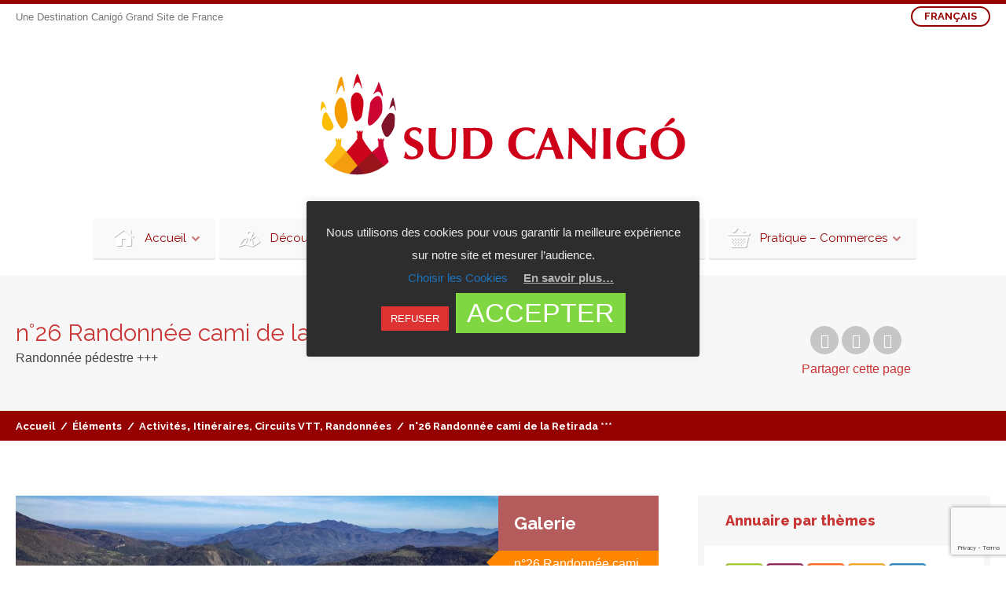

--- FILE ---
content_type: text/html; charset=UTF-8
request_url: https://www.sudcanigo.com/item/n26-randonnee-cami-de-la-retirada/
body_size: 31323
content:
<!doctype html>
<!--[if IE 8]>
<html lang="fr-FR"  class="lang-fr_FR  ie ie8">
<![endif]-->
<!--[if !(IE 7) | !(IE 8)]><!-->
<html lang="fr-FR" class="lang-fr_FR ">
<!--<![endif]-->
<head>
	<meta charset="UTF-8" />
	<meta name="viewport" content="width=device-width, target-densityDpi=device-dpi" />
	<link rel="profile" href="http://gmpg.org/xfn/11" />
	<link rel="pingback" href="https://www.sudcanigo.com/xmlrpc.php" />
            <!--Place de marche-->
<script type="text/javascript" src="https://gadget.open-system.fr/widgets-libs/rel/noyau-1.0.min.js"></script>

<script type="text/javascript" >
	( function() {
		var widgetPanier = AllianceReseaux.Widget.Instance( "Panier", { idPanier:"CG4JCAg", idIntegration:755, langue:"fr" } );
		widgetPanier.Initialise();
	})();
	</script>
<link href="https://gadget.open-system.fr/widgets/themes/std/sudcanigo/ospanier/paginate.css" rel="stylesheet" type="text/css" />
      <!--Place de marche FIN-->

		<link href="https://www.sudcanigo.com/wp-content/uploads/2018/01/Sud-canigo.ico" rel="icon" type="image/x-icon" />

	

	
<script>
(function(i,s,o,g,r,a,m){i['GoogleAnalyticsObject']=r;i[r]=i[r]||function(){
(i[r].q=i[r].q||[]).push(arguments)},i[r].l=1*new Date();a=s.createElement(o),
m=s.getElementsByTagName(o)[0];a.async=1;a.src=g;m.parentNode.insertBefore(a,m)
})(window,document,'script','//www.google-analytics.com/analytics.js','ga');
ga('create', 'UA-7382173-36', 'auto');ga('send', 'pageview');
</script>

<meta name='robots' content='index, follow, max-image-preview:large, max-snippet:-1, max-video-preview:-1' />
<meta name="dlm-version" content="4.8.7"><meta property="og:title" content="n°26 Randonnée cami de la Retirada ***"/>
<meta property="og:description" content=" n°26 Randonnée Camí de la Retirada *** Randonnée sur : Prats-de-Mollo-La-Preste   Caractéristiques Techniques : Lieu : Prats-de-Mollo-La-Preste Dist"/>
<meta property="og:image:alt" content="Col d&#039;Ares"/>
<meta property="og:image" content="https://www.sudcanigo.com/wp-content/uploads/2019/08/IMG_7162.jpg"/>
<meta property="og:image:width" content="4032"/>
<meta property="og:image:height" content="3024"/>
<meta property="og:image:type" content="image/jpeg"/>
<meta property="og:type" content="article"/>
<meta property="og:article:published_time" content="2019-08-28 08:32:07"/>
<meta property="og:article:modified_time" content="2025-07-23 14:36:06"/>
<meta name="twitter:card" content="summary">
<meta name="twitter:title" content="n°26 Randonnée cami de la Retirada ***"/>
<meta name="twitter:description" content=" n°26 Randonnée Camí de la Retirada *** Randonnée sur : Prats-de-Mollo-La-Preste   Caractéristiques Techniques : Lieu : Prats-de-Mollo-La-Preste Dist"/>
<meta name="twitter:image" content="https://www.sudcanigo.com/wp-content/uploads/2019/08/IMG_7162.jpg"/>
<meta name="twitter:image:alt" content="Col d&#039;Ares"/>
<meta name="author" content="Sud Canigó"/>

	<!-- This site is optimized with the Yoast SEO plugin v20.2.1 - https://yoast.com/wordpress/plugins/seo/ -->
	<title>n°26 Randonnée cami de la Retirada *** - Sud Canigó</title>
	<link rel="canonical" href="https://www.sudcanigo.com/item/n26-randonnee-cami-de-la-retirada/" />
	<meta property="og:url" content="https://www.sudcanigo.com/item/n26-randonnee-cami-de-la-retirada/" />
	<meta property="og:site_name" content="Sud Canigó" />
	<meta property="article:publisher" content="https://www.facebook.com/sudcanigo" />
	<meta property="article:modified_time" content="2025-07-23T12:36:06+00:00" />
	<meta property="og:image" content="https://www.sudcanigo.com/wp-content/uploads/2019/08/IMG_7162-1024x768.jpg" />
	<meta property="og:image:width" content="1024" />
	<meta property="og:image:height" content="768" />
	<meta property="og:image:type" content="image/jpeg" />
	<meta name="twitter:site" content="@sudcanigo" />
	<meta name="twitter:label1" content="Durée de lecture estimée" />
	<meta name="twitter:data1" content="4 minutes" />
	<script type="application/ld+json" class="yoast-schema-graph">{"@context":"https://schema.org","@graph":[{"@type":"WebPage","@id":"https://www.sudcanigo.com/item/n26-randonnee-cami-de-la-retirada/","url":"https://www.sudcanigo.com/item/n26-randonnee-cami-de-la-retirada/","name":"n°26 Randonnée cami de la Retirada *** - Sud Canigó","isPartOf":{"@id":"https://www.sudcanigo.com/#website"},"primaryImageOfPage":{"@id":"https://www.sudcanigo.com/item/n26-randonnee-cami-de-la-retirada/#primaryimage"},"image":{"@id":"https://www.sudcanigo.com/item/n26-randonnee-cami-de-la-retirada/#primaryimage"},"thumbnailUrl":"https://www.sudcanigo.com/wp-content/uploads/2019/08/IMG_7162.jpg","datePublished":"2019-08-28T07:32:07+00:00","dateModified":"2025-07-23T12:36:06+00:00","breadcrumb":{"@id":"https://www.sudcanigo.com/item/n26-randonnee-cami-de-la-retirada/#breadcrumb"},"inLanguage":"fr-FR","potentialAction":[{"@type":"ReadAction","target":["https://www.sudcanigo.com/item/n26-randonnee-cami-de-la-retirada/"]}]},{"@type":"ImageObject","inLanguage":"fr-FR","@id":"https://www.sudcanigo.com/item/n26-randonnee-cami-de-la-retirada/#primaryimage","url":"https://www.sudcanigo.com/wp-content/uploads/2019/08/IMG_7162.jpg","contentUrl":"https://www.sudcanigo.com/wp-content/uploads/2019/08/IMG_7162.jpg","width":4032,"height":3024,"caption":"Col d'Ares"},{"@type":"BreadcrumbList","@id":"https://www.sudcanigo.com/item/n26-randonnee-cami-de-la-retirada/#breadcrumb","itemListElement":[{"@type":"ListItem","position":1,"name":"Inici","item":"https://www.sudcanigo.com/"},{"@type":"ListItem","position":2,"name":"Éléments","item":"https://www.sudcanigo.com/item/"},{"@type":"ListItem","position":3,"name":"n°26 Randonnée cami de la Retirada ***"}]},{"@type":"WebSite","@id":"https://www.sudcanigo.com/#website","url":"https://www.sudcanigo.com/","name":"Sud Canigó","description":"Une Destination Canigó Grand Site de France","potentialAction":[{"@type":"SearchAction","target":{"@type":"EntryPoint","urlTemplate":"https://www.sudcanigo.com/?s={search_term_string}"},"query-input":"required name=search_term_string"}],"inLanguage":"fr-FR"}]}</script>
	<!-- / Yoast SEO plugin. -->


<link rel='dns-prefetch' href='//fonts.googleapis.com' />
<link rel='dns-prefetch' href='//s.w.org' />
<link rel="alternate" type="application/rss+xml" title="Sud Canigó &raquo; Flux" href="https://www.sudcanigo.com/feed/" />
<link rel="alternate" type="application/rss+xml" title="Sud Canigó &raquo; Flux des commentaires" href="https://www.sudcanigo.com/comments/feed/" />
<script type="text/javascript">
window._wpemojiSettings = {"baseUrl":"https:\/\/s.w.org\/images\/core\/emoji\/14.0.0\/72x72\/","ext":".png","svgUrl":"https:\/\/s.w.org\/images\/core\/emoji\/14.0.0\/svg\/","svgExt":".svg","source":{"concatemoji":"https:\/\/www.sudcanigo.com\/wp-includes\/js\/wp-emoji-release.min.js?ver=6.0.11"}};
/*! This file is auto-generated */
!function(e,a,t){var n,r,o,i=a.createElement("canvas"),p=i.getContext&&i.getContext("2d");function s(e,t){var a=String.fromCharCode,e=(p.clearRect(0,0,i.width,i.height),p.fillText(a.apply(this,e),0,0),i.toDataURL());return p.clearRect(0,0,i.width,i.height),p.fillText(a.apply(this,t),0,0),e===i.toDataURL()}function c(e){var t=a.createElement("script");t.src=e,t.defer=t.type="text/javascript",a.getElementsByTagName("head")[0].appendChild(t)}for(o=Array("flag","emoji"),t.supports={everything:!0,everythingExceptFlag:!0},r=0;r<o.length;r++)t.supports[o[r]]=function(e){if(!p||!p.fillText)return!1;switch(p.textBaseline="top",p.font="600 32px Arial",e){case"flag":return s([127987,65039,8205,9895,65039],[127987,65039,8203,9895,65039])?!1:!s([55356,56826,55356,56819],[55356,56826,8203,55356,56819])&&!s([55356,57332,56128,56423,56128,56418,56128,56421,56128,56430,56128,56423,56128,56447],[55356,57332,8203,56128,56423,8203,56128,56418,8203,56128,56421,8203,56128,56430,8203,56128,56423,8203,56128,56447]);case"emoji":return!s([129777,127995,8205,129778,127999],[129777,127995,8203,129778,127999])}return!1}(o[r]),t.supports.everything=t.supports.everything&&t.supports[o[r]],"flag"!==o[r]&&(t.supports.everythingExceptFlag=t.supports.everythingExceptFlag&&t.supports[o[r]]);t.supports.everythingExceptFlag=t.supports.everythingExceptFlag&&!t.supports.flag,t.DOMReady=!1,t.readyCallback=function(){t.DOMReady=!0},t.supports.everything||(n=function(){t.readyCallback()},a.addEventListener?(a.addEventListener("DOMContentLoaded",n,!1),e.addEventListener("load",n,!1)):(e.attachEvent("onload",n),a.attachEvent("onreadystatechange",function(){"complete"===a.readyState&&t.readyCallback()})),(e=t.source||{}).concatemoji?c(e.concatemoji):e.wpemoji&&e.twemoji&&(c(e.twemoji),c(e.wpemoji)))}(window,document,window._wpemojiSettings);
</script>
<style type="text/css">
img.wp-smiley,
img.emoji {
	display: inline !important;
	border: none !important;
	box-shadow: none !important;
	height: 1em !important;
	width: 1em !important;
	margin: 0 0.07em !important;
	vertical-align: -0.1em !important;
	background: none !important;
	padding: 0 !important;
}
</style>
	<link rel='stylesheet' id='sdm-styles-css'  href='https://www.sudcanigo.com/wp-content/plugins/simple-download-monitor/css/sdm_wp_styles.css?ver=6.0.11' type='text/css' media='all' />
<link rel='stylesheet' id='wp-block-library-css'  href='https://www.sudcanigo.com/wp-includes/css/dist/block-library/style.min.css?ver=6.0.11' type='text/css' media='all' />
<style id='global-styles-inline-css' type='text/css'>
body{--wp--preset--color--black: #000000;--wp--preset--color--cyan-bluish-gray: #abb8c3;--wp--preset--color--white: #ffffff;--wp--preset--color--pale-pink: #f78da7;--wp--preset--color--vivid-red: #cf2e2e;--wp--preset--color--luminous-vivid-orange: #ff6900;--wp--preset--color--luminous-vivid-amber: #fcb900;--wp--preset--color--light-green-cyan: #7bdcb5;--wp--preset--color--vivid-green-cyan: #00d084;--wp--preset--color--pale-cyan-blue: #8ed1fc;--wp--preset--color--vivid-cyan-blue: #0693e3;--wp--preset--color--vivid-purple: #9b51e0;--wp--preset--gradient--vivid-cyan-blue-to-vivid-purple: linear-gradient(135deg,rgba(6,147,227,1) 0%,rgb(155,81,224) 100%);--wp--preset--gradient--light-green-cyan-to-vivid-green-cyan: linear-gradient(135deg,rgb(122,220,180) 0%,rgb(0,208,130) 100%);--wp--preset--gradient--luminous-vivid-amber-to-luminous-vivid-orange: linear-gradient(135deg,rgba(252,185,0,1) 0%,rgba(255,105,0,1) 100%);--wp--preset--gradient--luminous-vivid-orange-to-vivid-red: linear-gradient(135deg,rgba(255,105,0,1) 0%,rgb(207,46,46) 100%);--wp--preset--gradient--very-light-gray-to-cyan-bluish-gray: linear-gradient(135deg,rgb(238,238,238) 0%,rgb(169,184,195) 100%);--wp--preset--gradient--cool-to-warm-spectrum: linear-gradient(135deg,rgb(74,234,220) 0%,rgb(151,120,209) 20%,rgb(207,42,186) 40%,rgb(238,44,130) 60%,rgb(251,105,98) 80%,rgb(254,248,76) 100%);--wp--preset--gradient--blush-light-purple: linear-gradient(135deg,rgb(255,206,236) 0%,rgb(152,150,240) 100%);--wp--preset--gradient--blush-bordeaux: linear-gradient(135deg,rgb(254,205,165) 0%,rgb(254,45,45) 50%,rgb(107,0,62) 100%);--wp--preset--gradient--luminous-dusk: linear-gradient(135deg,rgb(255,203,112) 0%,rgb(199,81,192) 50%,rgb(65,88,208) 100%);--wp--preset--gradient--pale-ocean: linear-gradient(135deg,rgb(255,245,203) 0%,rgb(182,227,212) 50%,rgb(51,167,181) 100%);--wp--preset--gradient--electric-grass: linear-gradient(135deg,rgb(202,248,128) 0%,rgb(113,206,126) 100%);--wp--preset--gradient--midnight: linear-gradient(135deg,rgb(2,3,129) 0%,rgb(40,116,252) 100%);--wp--preset--duotone--dark-grayscale: url('#wp-duotone-dark-grayscale');--wp--preset--duotone--grayscale: url('#wp-duotone-grayscale');--wp--preset--duotone--purple-yellow: url('#wp-duotone-purple-yellow');--wp--preset--duotone--blue-red: url('#wp-duotone-blue-red');--wp--preset--duotone--midnight: url('#wp-duotone-midnight');--wp--preset--duotone--magenta-yellow: url('#wp-duotone-magenta-yellow');--wp--preset--duotone--purple-green: url('#wp-duotone-purple-green');--wp--preset--duotone--blue-orange: url('#wp-duotone-blue-orange');--wp--preset--font-size--small: 13px;--wp--preset--font-size--medium: 20px;--wp--preset--font-size--large: 36px;--wp--preset--font-size--x-large: 42px;}.has-black-color{color: var(--wp--preset--color--black) !important;}.has-cyan-bluish-gray-color{color: var(--wp--preset--color--cyan-bluish-gray) !important;}.has-white-color{color: var(--wp--preset--color--white) !important;}.has-pale-pink-color{color: var(--wp--preset--color--pale-pink) !important;}.has-vivid-red-color{color: var(--wp--preset--color--vivid-red) !important;}.has-luminous-vivid-orange-color{color: var(--wp--preset--color--luminous-vivid-orange) !important;}.has-luminous-vivid-amber-color{color: var(--wp--preset--color--luminous-vivid-amber) !important;}.has-light-green-cyan-color{color: var(--wp--preset--color--light-green-cyan) !important;}.has-vivid-green-cyan-color{color: var(--wp--preset--color--vivid-green-cyan) !important;}.has-pale-cyan-blue-color{color: var(--wp--preset--color--pale-cyan-blue) !important;}.has-vivid-cyan-blue-color{color: var(--wp--preset--color--vivid-cyan-blue) !important;}.has-vivid-purple-color{color: var(--wp--preset--color--vivid-purple) !important;}.has-black-background-color{background-color: var(--wp--preset--color--black) !important;}.has-cyan-bluish-gray-background-color{background-color: var(--wp--preset--color--cyan-bluish-gray) !important;}.has-white-background-color{background-color: var(--wp--preset--color--white) !important;}.has-pale-pink-background-color{background-color: var(--wp--preset--color--pale-pink) !important;}.has-vivid-red-background-color{background-color: var(--wp--preset--color--vivid-red) !important;}.has-luminous-vivid-orange-background-color{background-color: var(--wp--preset--color--luminous-vivid-orange) !important;}.has-luminous-vivid-amber-background-color{background-color: var(--wp--preset--color--luminous-vivid-amber) !important;}.has-light-green-cyan-background-color{background-color: var(--wp--preset--color--light-green-cyan) !important;}.has-vivid-green-cyan-background-color{background-color: var(--wp--preset--color--vivid-green-cyan) !important;}.has-pale-cyan-blue-background-color{background-color: var(--wp--preset--color--pale-cyan-blue) !important;}.has-vivid-cyan-blue-background-color{background-color: var(--wp--preset--color--vivid-cyan-blue) !important;}.has-vivid-purple-background-color{background-color: var(--wp--preset--color--vivid-purple) !important;}.has-black-border-color{border-color: var(--wp--preset--color--black) !important;}.has-cyan-bluish-gray-border-color{border-color: var(--wp--preset--color--cyan-bluish-gray) !important;}.has-white-border-color{border-color: var(--wp--preset--color--white) !important;}.has-pale-pink-border-color{border-color: var(--wp--preset--color--pale-pink) !important;}.has-vivid-red-border-color{border-color: var(--wp--preset--color--vivid-red) !important;}.has-luminous-vivid-orange-border-color{border-color: var(--wp--preset--color--luminous-vivid-orange) !important;}.has-luminous-vivid-amber-border-color{border-color: var(--wp--preset--color--luminous-vivid-amber) !important;}.has-light-green-cyan-border-color{border-color: var(--wp--preset--color--light-green-cyan) !important;}.has-vivid-green-cyan-border-color{border-color: var(--wp--preset--color--vivid-green-cyan) !important;}.has-pale-cyan-blue-border-color{border-color: var(--wp--preset--color--pale-cyan-blue) !important;}.has-vivid-cyan-blue-border-color{border-color: var(--wp--preset--color--vivid-cyan-blue) !important;}.has-vivid-purple-border-color{border-color: var(--wp--preset--color--vivid-purple) !important;}.has-vivid-cyan-blue-to-vivid-purple-gradient-background{background: var(--wp--preset--gradient--vivid-cyan-blue-to-vivid-purple) !important;}.has-light-green-cyan-to-vivid-green-cyan-gradient-background{background: var(--wp--preset--gradient--light-green-cyan-to-vivid-green-cyan) !important;}.has-luminous-vivid-amber-to-luminous-vivid-orange-gradient-background{background: var(--wp--preset--gradient--luminous-vivid-amber-to-luminous-vivid-orange) !important;}.has-luminous-vivid-orange-to-vivid-red-gradient-background{background: var(--wp--preset--gradient--luminous-vivid-orange-to-vivid-red) !important;}.has-very-light-gray-to-cyan-bluish-gray-gradient-background{background: var(--wp--preset--gradient--very-light-gray-to-cyan-bluish-gray) !important;}.has-cool-to-warm-spectrum-gradient-background{background: var(--wp--preset--gradient--cool-to-warm-spectrum) !important;}.has-blush-light-purple-gradient-background{background: var(--wp--preset--gradient--blush-light-purple) !important;}.has-blush-bordeaux-gradient-background{background: var(--wp--preset--gradient--blush-bordeaux) !important;}.has-luminous-dusk-gradient-background{background: var(--wp--preset--gradient--luminous-dusk) !important;}.has-pale-ocean-gradient-background{background: var(--wp--preset--gradient--pale-ocean) !important;}.has-electric-grass-gradient-background{background: var(--wp--preset--gradient--electric-grass) !important;}.has-midnight-gradient-background{background: var(--wp--preset--gradient--midnight) !important;}.has-small-font-size{font-size: var(--wp--preset--font-size--small) !important;}.has-medium-font-size{font-size: var(--wp--preset--font-size--medium) !important;}.has-large-font-size{font-size: var(--wp--preset--font-size--large) !important;}.has-x-large-font-size{font-size: var(--wp--preset--font-size--x-large) !important;}
</style>
<link rel='stylesheet' id='ait-advanced-filters-css'  href='https://www.sudcanigo.com/wp-content/plugins/ait-advanced-filters/design/css/advanced-filters.css?ver=6.0.11' type='text/css' media='all' />
<link rel='stylesheet' id='ait-get-directions-frontend-css'  href='https://www.sudcanigo.com/wp-content/plugins/ait-get-directions/design/css/frontend.css?ver=6.0.11' type='text/css' media='screen' />
<link rel='stylesheet' id='ait-item-extension-frontend-css'  href='https://www.sudcanigo.com/wp-content/plugins/ait-item-extension/design/css/frontend.css?ver=6.0.11' type='text/css' media='screen' />
<link rel='stylesheet' id='cpsh-shortcodes-css'  href='https://www.sudcanigo.com/wp-content/plugins/column-shortcodes//assets/css/shortcodes.css?ver=1.0.1' type='text/css' media='all' />
<link rel='stylesheet' id='contact-form-7-css'  href='https://www.sudcanigo.com/wp-content/plugins/contact-form-7/includes/css/styles.css?ver=5.7.7' type='text/css' media='all' />
<link rel='stylesheet' id='cookie-law-info-css'  href='https://www.sudcanigo.com/wp-content/plugins/cookie-law-info/legacy/public/css/cookie-law-info-public.css?ver=3.1.1' type='text/css' media='all' />
<link rel='stylesheet' id='cookie-law-info-gdpr-css'  href='https://www.sudcanigo.com/wp-content/plugins/cookie-law-info/legacy/public/css/cookie-law-info-gdpr.css?ver=3.1.1' type='text/css' media='all' />
<link rel='stylesheet' id='bwg_frontend-css'  href='https://www.sudcanigo.com/wp-content/plugins/photo-gallery/css/bwg_frontend.css?ver=2.2.88' type='text/css' media='all' />
<link rel='stylesheet' id='bwg_sumoselect-css'  href='https://www.sudcanigo.com/wp-content/plugins/photo-gallery/css/sumoselect.css?ver=2.2.88' type='text/css' media='all' />
<link rel='stylesheet' id='bwg_font-awesome-css'  href='https://www.sudcanigo.com/wp-content/plugins/photo-gallery/css/font-awesome/font-awesome.css?ver=4.2.0' type='text/css' media='all' />
<link rel='stylesheet' id='bwg_mCustomScrollbar-css'  href='https://www.sudcanigo.com/wp-content/plugins/photo-gallery/css/jquery.mCustomScrollbar.css?ver=2.2.88' type='text/css' media='all' />
<link rel='stylesheet' id='cff-css'  href='https://www.sudcanigo.com/wp-content/plugins/custom-facebook-feed/assets/css/cff-style.min.css?ver=4.1.9' type='text/css' media='all' />
<link rel='stylesheet' id='sb-font-awesome-css'  href='https://www.sudcanigo.com/wp-content/plugins/custom-facebook-feed/assets/css/font-awesome.min.css?ver=4.7.0' type='text/css' media='all' />
<link rel='stylesheet' id='jquery-colorbox-css'  href='https://www.sudcanigo.com/wp-content/themes/businessfinder2/ait-theme/assets/colorbox/colorbox.min.css?ver=1.4.27' type='text/css' media='all' />
<link rel='stylesheet' id='element-placeholder-css'  href='https://www.sudcanigo.com/wp-content/themes/businessfinder2/ait-theme/assets/ait/element-placeholder.css?ver=1.0' type='text/css' media='all' />
<link rel='stylesheet' id='jquery-selectbox-css'  href='https://www.sudcanigo.com/wp-content/themes/businessfinder2/design/css/libs/jquery.selectbox.css?ver=6.0.11' type='text/css' media='all' />
<link rel='stylesheet' id='jquery-select2-css'  href='https://www.sudcanigo.com/wp-content/themes/businessfinder2/design/css/libs/jquery.select2-3.5.1.css?ver=6.0.11' type='text/css' media='all' />
<link rel='stylesheet' id='font-awesome-css'  href='https://www.sudcanigo.com/wp-content/themes/businessfinder2/design/css/libs/font-awesome.css?ver=6.0.11' type='text/css' media='all' />
<link rel='stylesheet' id='jquery-ui-css-css'  href='https://www.sudcanigo.com/wp-content/themes/businessfinder2/ait-theme/assets/jquery-ui-css/jquery-ui.css?ver=1.8.24' type='text/css' media='all' />
<link rel='stylesheet' id='optiscroll-css'  href='https://www.sudcanigo.com/wp-content/themes/businessfinder2/design/css/libs/optiscroll.css?ver=6.0.11' type='text/css' media='all' />
<link rel='stylesheet' id='elm-toggles-base-css'  href='https://www.sudcanigo.com/wp-content/themes/businessfinder2/ait-theme/elements/toggles/design/css/base-style.css?ver=6.0.11' type='text/css' media='all' />
<link rel='stylesheet' id='google-font-titleFont-css'  href='//fonts.googleapis.com/css?family=Raleway%3A100%2C100italic%2C200%2C200italic%2C300%2C300italic%2Cregular%2Citalic%2C500%2C500italic%2C600%2C600italic%2C700%2C700italic%2C800%2C800italic%2C900%2C900italic&#038;subset=latin-ext%2Clatin&#038;ver=6.0.11' type='text/css' media='all' />
<link rel='stylesheet' id='ait-theme-main-base-style-css'  href='https://www.sudcanigo.com/wp-content/uploads/cache/businessfinder2-child/base-1.0.css?ver=1753904695' type='text/css' media='all' />
<link rel='stylesheet' id='ait-theme-main-style-css'  href='https://www.sudcanigo.com/wp-content/uploads/cache/businessfinder2-child/style-1.0.css?ver=1753904695' type='text/css' media='all' />
<style id='ait-theme-main-style-inline-css' type='text/css'>
#elm-content-7-main{background-image:none;background-repeat:repeat;background-attachment:scroll;background-position:top center;}.elm-content-7{clear:both;}#elm-columns-_e5018d706984c4-main{background-image:none;background-repeat:repeat;background-attachment:scroll;background-position:top center;}.elm-columns-_e5018d706984c4{clear:both;}#elm-toggles-_e6d213ac04d4ed8-main{background-image:none;background-repeat:repeat;background-attachment:scroll;background-position:top center;}#elm-toggles-_e6d213ac04d4ed8-main .toggle-active .toggle-title,#elm-toggles-_e6d213ac04d4ed8-main .ui-state-active .toggle-title{color:#fff;}#elm-toggles-_e6d213ac04d4ed8-main .ait-tabs-vertical.ait-tabs ul.ait-tabs-nav li.ui-state-active a,#elm-toggles-_e6d213ac04d4ed8-main .ait-tabs-vertical.ait-tabs ul.ait-tabs-nav li.ui-state-active a:hover{color:#fff;}#elm-toggles-_e6d213ac04d4ed8-main .ait-tabs-vertical:before{width:70%;}#elm-toggles-_e6d213ac04d4ed8-main .ait-tabs-vertical .ait-widget-content{width:70%;}#elm-toggles-_e6d213ac04d4ed8-main .ait-tabs-vertical ul.ait-tabs-nav{width:30%;}#elm-toggles-_e6d213ac04d4ed8-main .ait-tabs-horizontal.ait-tabs ul.ait-tabs-nav li a{min-width:100px;}#elm-toggles-_e6d213ac04d4ed8-main .ait-tabs-horizontal.ait-tabs ul.ait-tabs-nav li.ui-state-active a,#elm-toggles-_e6d213ac04d4ed8-main .ait-tabs-horizontal.ait-tabs ul.ait-tabs-nav li.ui-state-active a:hover{color:#fff;}.elm-toggles-_e6d213ac04d4ed8{clear:both;}#elm-text-_e9be94536ec23b-main{background-image:none;background-repeat:repeat;background-attachment:scroll;background-position:top center;}.elm-text-_e9be94536ec23b{clear:both;}
</style>
<link rel='stylesheet' id='ait-preloading-effects-css'  href='https://www.sudcanigo.com/wp-content/uploads/cache/businessfinder2-child/preloading-1.0.css?ver=1753904695' type='text/css' media='all' />
<link rel='stylesheet' id='ait-typography-style-css'  href='https://www.sudcanigo.com/wp-content/uploads/cache/businessfinder2-child/typography-1.0-fr_FR.css?ver=1753904695' type='text/css' media='all' />
<style id='ait-typography-style-inline-css' type='text/css'>
column column-span-1 column-narrow column-first {
    background-color: ##F7F7F7;
}
.download-box {
    width: 100%;
}
.download-button {
    background-color: #ff9c00;
background-image: -moz-linear-gradient(#fcb853,#ff9c00,#e88802);
border: 1px solid #e88802;
text-shadow: 1px 1px 0 rgba(54, 52, 52, 0.4);
}
.download-button:hover {
border: 1px solid #a83535;
background-image: -moz-linear-gradient(#ea6060,#C93636,#aa0f0f);
}
.download-box {
float: left;
margin: 5px;
}
.form-table th {
    padding-left: 30px !important;
}
body.ait-easy-admin-enabled.profile-php #your-profile {
    padding-left: 30px !important;
}
.elm-item-organizer .item-text .item-excerpt.txtrows-3 {
    height: 60px;
}
.ait-preloader {
    display: inline-block;
    width: 48px;
    height: 48px;
    opacity: 0.4;
    vertical-align: top;
    background: url('https://www.sudcanigo.com/wp-content/themes/businessfinder2/design/img/preloader_default.gif') center center no-repeat;
        background-color: transparent;
        background-image: url("https://www.sudcanigo.com/wp-content/themes/businessfinder2/design/img/preloader_default.gif");
        background-repeat: no-repeat;
        background-attachment: scroll;
        background-clip: border-box;
        background-origin: padding-box;
        background-position-x: center;
        background-position-y: center;
        background-size: auto auto;
}
/* 
.site-logo {
position: relative;
display: block;
margin: auto;
float: none;
padding-top: 5px;
padding-bottom: 5px;
}
Avec un mot-clé */
.better-weather {
    height: 200px !important;
}
.reviews-container h2 {
    background: #c93636;
}
.reviews-container .reviews-form-container {
    background: #F7F3EA;
}
.one_half {
    width: 48% !important;
padding-right: 1%;
}
#widget-panier {
    width: 30% !important;
}
#directory-search.regular-search {
height: 50px;
}
.cart-contents .cart-count {
    background: #fe5000 none repeat scroll 0 0;
}
.cart-contents .cart-count {
    background: #fe5000 none repeat scroll 0 0;
    border-radius: 20px;
    color: #ffffff;
    font-size: 11px;
    height: 20px;
    line-height: 20px;
    padding: 5px;
    position: absolute;
    text-align: center;
    top: 20px;
    width: 20px;
}
.icon-cart5::before {
    content: "";
}
.cart-contents i {
    color: #555;
    font-size: 32px;
}
[class^="icon-"], [class*=" icon-"] {
    -moz-osx-font-smoothing: grayscale;
    font-family: "icomoon";
    font-style: normal;
    font-variant: normal;
    font-weight: normal;
    line-height: 1;
    text-transform: none;
}
#caddie{    
padding: 15px 0 10px;
text-align: center;
}
.single-ait-item .item-gallery .gallery-aside {
    background-color: #B45B5C;
}
.hentry .entry-thumbnail-desc {
background-color: rgba(149, 0, 1, 0.8)!important;
}
.ait-sc-button {
  border-bottom-left-radius: 10px;
  border-bottom-right-radius: 10px;
  border-top-left-radius: 10px;
  border-top-right-radius: 10px;
}
#mapsvg-12023 {
    background-position: 0 0 !important;
    background-repeat: non ;
    background-size: 100% 100% !important;
    background-image: url('https://sudcanigo.com/wp-content/uploads/2014/09/carte_ComCom_du_Haut_Vallespir_satelite.jpg')!important;
}
#mapsvg-11905 {
    background-position: 0 0;
    background-repeat: repeat;
    background-size: 100% 100%;
    background-image: url('https://sudcanigo.com/wp-content/uploads/2014/09/carte_ComCom_du_Haut_Vallespir_satelite.jpg');
}
.elm-taxonomy-list-main .layout-box.img-size-small .item-thumbnail .item-thumbnail-wrap {
    width: 100px;
}
.bulle {
    background: rgba(0, 0, 0, 0) url("https://sudcanigo.com/elements/bulle-b-rouge.png") no-repeat scroll left bottom;
    margin: 0 12px;
    padding: 0 0 1px;
}
.bulle a {
    background: #C20312 none repeat scroll 0 0 !important;
    border-radius: 7px;
    color: #fff !important;
    display: inline-block;
    padding: 0.4em 0.6em 0.4em 0.5em;
    text-decoration: none;
}
body .OsProduit.OPBO.CssCustom .ItemsProduit .BlocSousTitreProduit {
    font-size: 15px;
}
.BlocWidgetProduit .Table-produit.ProduitAvecConditionnements .Table-produit-Tr.LigneProduit.LigneConditionnement {
    width: 30%;
}
.BlocWidgetProduit .Table-produit.ProduitAvecConditionnements .Table-produit-Tr.LigneProduit.LigneProduitConditionnements {
    width: 65%;
}
.ItemsProduit .ItemDecrProduit {
    padding-bottom: 10px;
}
body .OsProduit.OPBO.CssCustom .ItemsProduit .js-bloc-images {
    width: 50%;
}
.OsProduit.api .ContenuDetailBillet .BlocDescriptionDetail {
    min-height: 170px;
}
.OsProduit.api .ContenuDetailBillet .BlocDescriptionDetail .Billet .BtnReserver {
    padding-right: 10px;
}
.wp-caption .wp-caption-text {
    background: #F7F7F7 !important;
    width: 140px !important;
}

</style>
<link rel='stylesheet' id='ait-theme-custom-style-css'  href='https://www.sudcanigo.com/wp-content/themes/businessfinder2-child/custom.css?ver=6.0.11' type='text/css' media='all' />
<link rel='stylesheet' id='better-weather-css'  href='https://www.sudcanigo.com/wp-content/plugins/better-weather/css/bw-style.css?ver=3.1.0' type='text/css' media='all' />
<link rel='stylesheet' id='ulp-css'  href='https://www.sudcanigo.com/wp-content/plugins/layered-popups/css/style.min.css?ver=6.64' type='text/css' media='all' />
<link rel='stylesheet' id='ulp-link-buttons-css'  href='https://www.sudcanigo.com/wp-content/plugins/layered-popups/css/link-buttons.min.css?ver=6.64' type='text/css' media='all' />
<link rel='stylesheet' id='ulp-font-awesome-all-css'  href='https://www.sudcanigo.com/wp-content/plugins/layered-popups/css/fontawesome-all.min.css?ver=6.64' type='text/css' media='all' />
<link rel='stylesheet' id='animate.css-css'  href='https://www.sudcanigo.com/wp-content/plugins/layered-popups/css/animate.min.css?ver=6.64' type='text/css' media='all' />
<link rel='stylesheet' id='spinkit-css'  href='https://www.sudcanigo.com/wp-content/plugins/layered-popups/css/spinkit.min.css?ver=6.64' type='text/css' media='all' />
<script type='text/javascript' src='https://www.sudcanigo.com/wp-includes/js/jquery/jquery.min.js?ver=3.6.0' id='jquery-core-js'></script>
<script type='text/javascript' src='https://www.sudcanigo.com/wp-includes/js/jquery/jquery-migrate.min.js?ver=3.3.2' id='jquery-migrate-js'></script>
<script type='text/javascript' src='https://maps.google.com/maps/api/js?language=fr&#038;key=AIzaSyAqLnoUYaCkaxsq__BdB3X80yY_EVwG0Cs&#038;ver=6.0.11' id='googlemaps-api-js'></script>
<script type='text/javascript' src='https://www.sudcanigo.com/wp-content/themes/businessfinder2/ait-theme/assets/colorbox/jquery.colorbox.min.js?ver=1.4.27' id='jquery-colorbox-js'></script>
<script type='text/javascript' src='https://www.sudcanigo.com/wp-content/plugins/ait-get-directions/design/js/libs/RouteBoxer.js?ver=6.0.11' id='googlemaps-routeBoxer-js'></script>
<script type='text/javascript' src='https://www.sudcanigo.com/wp-content/themes/businessfinder2/ait-theme/assets/modernizr/modernizr.touch.js?ver=2.6.2' id='modernizr-js'></script>
<script type='text/javascript' src='https://www.sudcanigo.com/wp-content/plugins/ait-get-directions/design/js/script.js?ver=6.0.11' id='ait-get-directions-frontend-js'></script>
<script type='text/javascript' id='cookie-law-info-js-extra'>
/* <![CDATA[ */
var Cli_Data = {"nn_cookie_ids":[],"cookielist":[],"non_necessary_cookies":[],"ccpaEnabled":"","ccpaRegionBased":"","ccpaBarEnabled":"","strictlyEnabled":["necessary","obligatoire"],"ccpaType":"gdpr","js_blocking":"","custom_integration":"","triggerDomRefresh":"","secure_cookies":""};
var cli_cookiebar_settings = {"animate_speed_hide":"500","animate_speed_show":"500","background":"#2d2d2d","border":"#b1a6a6c2","border_on":"","button_1_button_colour":"#81d742","button_1_button_hover":"#67ac35","button_1_link_colour":"#fff","button_1_as_button":"1","button_1_new_win":"","button_2_button_colour":"#333","button_2_button_hover":"#292929","button_2_link_colour":"#b2b2b2","button_2_as_button":"","button_2_hidebar":"","button_3_button_colour":"#dd3333","button_3_button_hover":"#b12929","button_3_link_colour":"#fff","button_3_as_button":"1","button_3_new_win":"","button_4_button_colour":"#1e73be","button_4_button_hover":"#185c98","button_4_link_colour":"#1e73be","button_4_as_button":"","button_7_button_colour":"#61a229","button_7_button_hover":"#4e8221","button_7_link_colour":"#fff","button_7_as_button":"1","button_7_new_win":"","font_family":"inherit","header_fix":"","notify_animate_hide":"1","notify_animate_show":"1","notify_div_id":"#cookie-law-info-bar","notify_position_horizontal":"right","notify_position_vertical":"bottom","scroll_close":"","scroll_close_reload":"","accept_close_reload":"","reject_close_reload":"","showagain_tab":"1","showagain_background":"#fff","showagain_border":"#000","showagain_div_id":"#cookie-law-info-again","showagain_x_position":"100px","text":"#eaeaea","show_once_yn":"","show_once":"10000","logging_on":"","as_popup":"","popup_overlay":"","bar_heading_text":"","cookie_bar_as":"popup","popup_showagain_position":"bottom-right","widget_position":"left"};
var log_object = {"ajax_url":"https:\/\/www.sudcanigo.com\/wp-admin\/admin-ajax.php"};
/* ]]> */
</script>
<script type='text/javascript' src='https://www.sudcanigo.com/wp-content/plugins/cookie-law-info/legacy/public/js/cookie-law-info-public.js?ver=3.1.1' id='cookie-law-info-js'></script>
<script type='text/javascript' src='https://www.sudcanigo.com/wp-content/plugins/photo-gallery/js/bwg_frontend.js?ver=2.2.88' id='bwg_frontend-js'></script>
<script type='text/javascript' id='bwg_sumoselect-js-extra'>
/* <![CDATA[ */
var bwg_objectsL10n = {"bwg_select_tag":"Select Tag."};
/* ]]> */
</script>
<script type='text/javascript' src='https://www.sudcanigo.com/wp-content/plugins/photo-gallery/js/jquery.sumoselect.min.js?ver=2.2.88' id='bwg_sumoselect-js'></script>
<script type='text/javascript' src='https://www.sudcanigo.com/wp-content/plugins/photo-gallery/js/jquery.mobile.js?ver=2.2.88' id='bwg_jquery_mobile-js'></script>
<script type='text/javascript' src='https://www.sudcanigo.com/wp-content/plugins/photo-gallery/js/jquery.mCustomScrollbar.concat.min.js?ver=2.2.88' id='bwg_mCustomScrollbar-js'></script>
<script type='text/javascript' src='https://www.sudcanigo.com/wp-content/plugins/photo-gallery/js/jquery.fullscreen-0.4.1.js?ver=0.4.1' id='jquery-fullscreen-js'></script>
<script type='text/javascript' id='bwg_gallery_box-js-extra'>
/* <![CDATA[ */
var bwg_objectL10n = {"bwg_field_required":"field is required.","bwg_mail_validation":"Ce n'est pas une adresse email valide. ","bwg_search_result":"Il n'y a pas d'images correspondant \u00e0 votre recherche."};
/* ]]> */
</script>
<script type='text/javascript' src='https://www.sudcanigo.com/wp-content/plugins/photo-gallery/js/bwg_gallery_box.js?ver=2.2.88' id='bwg_gallery_box-js'></script>
<script type='text/javascript' src='https://www.sudcanigo.com/wp-content/plugins/photo-gallery/js/jquery.raty.js?ver=2.5.2' id='bwg_raty-js'></script>
<script type='text/javascript' src='https://www.sudcanigo.com/wp-content/plugins/photo-gallery/js/jquery.featureCarousel.js?ver=2.2.88' id='bwg_featureCarousel-js'></script>
<script type='text/javascript' src='https://www.sudcanigo.com/wp-content/plugins/photo-gallery/js/3DEngine/3DEngine.js?ver=1.0.0' id='bwg_3DEngine-js'></script>
<script type='text/javascript' src='https://www.sudcanigo.com/wp-content/plugins/photo-gallery/js/3DEngine/Sphere.js?ver=1.0.0' id='bwg_Sphere-js'></script>
<script type='text/javascript' src='https://www.sudcanigo.com/wp-content/plugins/revslider/public/assets/js/rbtools.min.js?ver=6.6.15' async id='tp-tools-js'></script>
<script type='text/javascript' src='https://www.sudcanigo.com/wp-content/plugins/revslider/public/assets/js/rs6.min.js?ver=6.6.15' async id='revmin-js'></script>
<script type='text/javascript' id='sdm-scripts-js-extra'>
/* <![CDATA[ */
var sdm_ajax_script = {"ajaxurl":"https:\/\/www.sudcanigo.com\/wp-admin\/admin-ajax.php"};
/* ]]> */
</script>
<script type='text/javascript' src='https://www.sudcanigo.com/wp-content/plugins/simple-download-monitor/js/sdm_wp_scripts.js?ver=6.0.11' id='sdm-scripts-js'></script>
<link rel="https://api.w.org/" href="https://www.sudcanigo.com/wp-json/" /><link rel="EditURI" type="application/rsd+xml" title="RSD" href="https://www.sudcanigo.com/xmlrpc.php?rsd" />
<link rel="wlwmanifest" type="application/wlwmanifest+xml" href="https://www.sudcanigo.com/wp-includes/wlwmanifest.xml" /> 
<meta name="generator" content="WordPress 6.0.11" />
<link rel='shortlink' href='https://www.sudcanigo.com/?p=16243' />
<link rel="alternate" type="application/json+oembed" href="https://www.sudcanigo.com/wp-json/oembed/1.0/embed?url=https%3A%2F%2Fwww.sudcanigo.com%2Fitem%2Fn26-randonnee-cami-de-la-retirada%2F" />
<link rel="alternate" type="text/xml+oembed" href="https://www.sudcanigo.com/wp-json/oembed/1.0/embed?url=https%3A%2F%2Fwww.sudcanigo.com%2Fitem%2Fn26-randonnee-cami-de-la-retirada%2F&#038;format=xml" />
        <script type="text/javascript">
        var ajaxurl = 'https://www.sudcanigo.com/wp-admin/admin-ajax.php';
        var mapsvg_wp_prefix = 'wp_';
        </script>
    <link rel="shortcut icon" type="image/x-icon" href="/favicon.ico" />
		<script type="text/javascript">
			var AitSettings = {"home":{"url":"https:\/\/www.sudcanigo.com"},"ajax":{"url":"https:\/\/www.sudcanigo.com\/wp-admin\/admin-ajax.php","actions":[]},"paths":{"theme":"https:\/\/www.sudcanigo.com\/wp-content\/themes\/businessfinder2-child","css":"https:\/\/www.sudcanigo.com\/wp-content\/themes\/businessfinder2\/design\/css","js":"https:\/\/www.sudcanigo.com\/wp-content\/themes\/businessfinder2\/design\/js","img":"https:\/\/www.sudcanigo.com\/wp-content\/themes\/businessfinder2\/design\/img"},"l10n":{"datetimes":{"dateFormat":"d M A","startOfWeek":"1"}}}		</script>
		<meta name="generator" content="Powered by Slider Revolution 6.6.15 - responsive, Mobile-Friendly Slider Plugin for WordPress with comfortable drag and drop interface." />

		<script>
			var ulp_custom_handlers = {};
			var ulp_cookie_value = "ilovelencha";
			var ulp_onload_popup = "";
			var ulp_onload_mode = "none";
			var ulp_onload_period = "5";
			var ulp_onscroll_popup = "";
			var ulp_onscroll_mode = "none";
			var ulp_onscroll_period = "5";
			var ulp_onexit_popup = "";
			var ulp_onexit_mode = "none";
			var ulp_onexit_period = "5";
			var ulp_onidle_popup = "";
			var ulp_onidle_mode = "none";
			var ulp_onidle_period = "5";
			var ulp_onabd_popup = "";
			var ulp_onabd_mode = "none";
			var ulp_onabd_period = "5";
			var ulp_onload_delay = "5";
			var ulp_onload_close_delay = "0";
			var ulp_onscroll_offset = "600";
			var ulp_onidle_delay = "30";
			var ulp_recaptcha_enable = "off";
			var ulp_content_id = "16243";
			var ulp_icl_language = "fr";
		</script><link rel="icon" href="https://www.sudcanigo.com/wp-content/uploads/2014/09/cropped-slider-sud-canigo-32x32.png" sizes="32x32" />
<link rel="icon" href="https://www.sudcanigo.com/wp-content/uploads/2014/09/cropped-slider-sud-canigo-192x192.png" sizes="192x192" />
<link rel="apple-touch-icon" href="https://www.sudcanigo.com/wp-content/uploads/2014/09/cropped-slider-sud-canigo-180x180.png" />
<meta name="msapplication-TileImage" content="https://www.sudcanigo.com/wp-content/uploads/2014/09/cropped-slider-sud-canigo-270x270.png" />

<!-- BetterFramework Auto Generated CSS -->
<style type='text/css' media='screen'>/*  Panel Options Custom CSS  */
body .better-weather.with-natural-background.state-clear-day{background-image:url(https://www.sudcanigo.com/wp-content/uploads/2016/09/DSC09481.jpg); background-position: center center !important;;background-repeat: no-repeat;background-position: center center; -webkit-background-size: cover; -moz-background-size: cover;-o-background-size: cover; background-size: cover;filter: progid:DXImageTransform.Microsoft.AlphaImageLoader(src='https://www.sudcanigo.com/wp-content/uploads/2016/09/DSC09481.jpg', sizingMethod='scale');
-ms-filter: "progid:DXImageTransform.Microsoft.AlphaImageLoader(src='https://www.sudcanigo.com/wp-content/uploads/2016/09/DSC09481.jpg', sizingMethod='scale')"}body .better-weather.with-natural-background.state-clear-night{background-image:url(https://www.sudcanigo.com/wp-content/uploads/2017/04/DSC01402-e1491904700742.jpg); background-position: center center !important;;background-repeat: no-repeat;background-position: center center; -webkit-background-size: cover; -moz-background-size: cover;-o-background-size: cover; background-size: cover;filter: progid:DXImageTransform.Microsoft.AlphaImageLoader(src='https://www.sudcanigo.com/wp-content/uploads/2017/04/DSC01402-e1491904700742.jpg', sizingMethod='scale');
-ms-filter: "progid:DXImageTransform.Microsoft.AlphaImageLoader(src='https://www.sudcanigo.com/wp-content/uploads/2017/04/DSC01402-e1491904700742.jpg', sizingMethod='scale')"}body .better-weather.with-natural-background.state-rain{background-image:url(https://www.sudcanigo.com/wp-content/uploads/2016/11/IMG_3385-e1478187321482.jpg); background-position: center center !important;;background-repeat: no-repeat;background-position: center center; -webkit-background-size: cover; -moz-background-size: cover;-o-background-size: cover; background-size: cover;filter: progid:DXImageTransform.Microsoft.AlphaImageLoader(src='https://www.sudcanigo.com/wp-content/uploads/2016/11/IMG_3385-e1478187321482.jpg', sizingMethod='scale');
-ms-filter: "progid:DXImageTransform.Microsoft.AlphaImageLoader(src='https://www.sudcanigo.com/wp-content/uploads/2016/11/IMG_3385-e1478187321482.jpg', sizingMethod='scale')"}body .better-weather.with-natural-background.state-snow{background-image:url(https://www.sudcanigo.com/wp-content/uploads/2017/04/Paysages-Costabonne-RN-Olivier-Guardiole-e1491904725832.jpg); background-position: center center !important;;background-repeat: no-repeat;background-position: center center; -webkit-background-size: cover; -moz-background-size: cover;-o-background-size: cover; background-size: cover;filter: progid:DXImageTransform.Microsoft.AlphaImageLoader(src='https://www.sudcanigo.com/wp-content/uploads/2017/04/Paysages-Costabonne-RN-Olivier-Guardiole-e1491904725832.jpg', sizingMethod='scale');
-ms-filter: "progid:DXImageTransform.Microsoft.AlphaImageLoader(src='https://www.sudcanigo.com/wp-content/uploads/2017/04/Paysages-Costabonne-RN-Olivier-Guardiole-e1491904725832.jpg', sizingMethod='scale')"}body .better-weather.with-natural-background.state-cloudy{background-image:url(https://www.sudcanigo.com/wp-content/uploads/2017/04/DSC09052.jpg); background-position: center center !important;;background-repeat: no-repeat;background-position: center center; -webkit-background-size: cover; -moz-background-size: cover;-o-background-size: cover; background-size: cover;filter: progid:DXImageTransform.Microsoft.AlphaImageLoader(src='https://www.sudcanigo.com/wp-content/uploads/2017/04/DSC09052.jpg', sizingMethod='scale');
-ms-filter: "progid:DXImageTransform.Microsoft.AlphaImageLoader(src='https://www.sudcanigo.com/wp-content/uploads/2017/04/DSC09052.jpg', sizingMethod='scale')"}
					body .better-weather.with-natural-background.state-cloudy.style-modern[max-width~="170px"],
					body .better-weather.with-natural-background.state-cloudy.style-normal[max-width~="170px"],
					body .better-weather.with-natural-background.state-cloudy.style-normal[max-width~="300px"],
					body .better-weather.with-natural-background.state-cloudy.style-modern[max-width~="300px"],
					body .better-weather.with-natural-background.state-cloudy.style-normal[max-width~="400px"],
					body .better-weather.with-natural-background.state-cloudy.style-modern[max-width~="400px"],
					body .better-weather.with-natural-background.state-cloudy.style-normal[max-width~="400px"],
					body .better-weather.with-natural-background.state-cloudy.style-modern[max-width~="400px"],
					body .better-weather.with-natural-background.state-cloudy[max-width~="550px"],
					body .better-weather.with-natural-background.state-cloudy[max-width~="650px"],
					body .better-weather.with-natural-background.state-cloudy[max-width~="830px"],
					body .better-weather.with-natural-background.state-cloudy[max-width~="970px"],
					body .better-weather.with-natural-background.state-cloudy[max-width~="1170px"]
					 {
  background-position: center center !important; }body .better-weather.with-natural-background.state-partly-cloudy-day{background-image:url(https://www.sudcanigo.com/wp-content/uploads/2016/10/Photo-4-Versant-Sud-du-Roc-de-Frausa.jpg); background-position: center center !important;;background-repeat: no-repeat;background-position: center center; -webkit-background-size: cover; -moz-background-size: cover;-o-background-size: cover; background-size: cover;filter: progid:DXImageTransform.Microsoft.AlphaImageLoader(src='https://www.sudcanigo.com/wp-content/uploads/2016/10/Photo-4-Versant-Sud-du-Roc-de-Frausa.jpg', sizingMethod='scale');
-ms-filter: "progid:DXImageTransform.Microsoft.AlphaImageLoader(src='https://www.sudcanigo.com/wp-content/uploads/2016/10/Photo-4-Versant-Sud-du-Roc-de-Frausa.jpg', sizingMethod='scale')"}
					body .better-weather.with-natural-background.state-partly-cloudy-day[max-width~="830px"],
					body .better-weather.with-natural-background.state-partly-cloudy-day[max-width~="170px"],
					body .better-weather.with-natural-background.state-partly-cloudy-day[max-width~="100px"],
					body .better-weather.with-natural-background.state-partly-cloudy-day[max-width~="970px"],
					body .better-weather.with-natural-background.state-partly-cloudy-day[max-width~="1170px"]{ background-position: center center !important; }body .better-weather.with-natural-background.state-partly-cloudy-night{background-image:url(https://www.sudcanigo.com/wp-content/uploads/2016/11/IMG_4154-e1478187455973.jpg); background-position: center center !important;;background-repeat: no-repeat;background-position: center center; -webkit-background-size: cover; -moz-background-size: cover;-o-background-size: cover; background-size: cover;filter: progid:DXImageTransform.Microsoft.AlphaImageLoader(src='https://www.sudcanigo.com/wp-content/uploads/2016/11/IMG_4154-e1478187455973.jpg', sizingMethod='scale');
-ms-filter: "progid:DXImageTransform.Microsoft.AlphaImageLoader(src='https://www.sudcanigo.com/wp-content/uploads/2016/11/IMG_4154-e1478187455973.jpg', sizingMethod='scale')"}
					body .better-weather.with-natural-background.state-partly-cloudy-night.have-next-days[max-width~="400px"],
					body .better-weather.with-natural-background.state-partly-cloudy-night[max-width~="1170px"]{ background-position: center center !important; }body .better-weather.with-natural-background.state-sunrise{background-image:url(https://www.sudcanigo.com/wp-content/uploads/2016/11/montagne-e1484657210934.jpg); background-position: center center !important;;background-repeat: no-repeat;background-position: center center; -webkit-background-size: cover; -moz-background-size: cover;-o-background-size: cover; background-size: cover;filter: progid:DXImageTransform.Microsoft.AlphaImageLoader(src='https://www.sudcanigo.com/wp-content/uploads/2016/11/montagne-e1484657210934.jpg', sizingMethod='scale');
-ms-filter: "progid:DXImageTransform.Microsoft.AlphaImageLoader(src='https://www.sudcanigo.com/wp-content/uploads/2016/11/montagne-e1484657210934.jpg', sizingMethod='scale')"}
					body .better-weather.with-natural-background.state-sunrise[max-width~="970px"],
					body .better-weather.with-natural-background.state-sunrise[max-width~="870px"],
					body .better-weather.with-natural-background.state-sunrise[max-width~="770px"],
					body .better-weather.with-natural-background.state-sunrise[max-width~="670px"],
					body .better-weather.with-natural-background.state-sunrise.style-modern[max-width~="400px"],
					body .better-weather.with-natural-background.state-sunrise.style-normal[max-width~="400px"],
					body .better-weather.with-natural-background.state-sunrise.style-modern[max-width~="300px"],
					body .better-weather.with-natural-background.state-sunrise.style-normal[max-width~="300px"],
					body .better-weather.with-natural-background.state-sunrise.style-modern[max-width~="170px"],
					body .better-weather.with-natural-background.state-sunrise.style-normal[max-width~="170px"],
					body .better-weather.with-natural-background.state-sunrise.have-next-days[max-width~="100px"],
					body .better-weather.with-natural-background.state-sunrise[max-width~="100px"],
					body .better-weather.with-natural-background.state-sunrise[max-width~="1070px"],
					body .better-weather.with-natural-background.state-sunrise[max-width~="1170px"]{ background-position: center center !important; }body .better-weather.with-natural-background.state-sunset,body .better-weather.with-natural-background.state-sunset[max-width~="400px"]{background-image:url(https://www.sudcanigo.com/wp-content/uploads/2017/04/DSC02144-e1491903893582.jpg) !important; background-position: center center !important;;background-repeat: no-repeat;background-position: center center; -webkit-background-size: cover; -moz-background-size: cover;-o-background-size: cover; background-size: cover;filter: progid:DXImageTransform.Microsoft.AlphaImageLoader(src='https://www.sudcanigo.com/wp-content/uploads/2017/04/DSC02144-e1491903893582.jpg', sizingMethod='scale');
-ms-filter: "progid:DXImageTransform.Microsoft.AlphaImageLoader(src='https://www.sudcanigo.com/wp-content/uploads/2017/04/DSC02144-e1491903893582.jpg', sizingMethod='scale')"}
					body .better-weather.with-natural-background.state-sunset[max-width~="970px"],
					body .better-weather.with-natural-background.state-sunset[max-width~="870px"],
					body .better-weather.with-natural-background.state-sunset[max-width~="770px"],
					body .better-weather.with-natural-background.state-sunset[max-width~="670px"],
					body .better-weather.with-natural-background.state-sunset[max-width~="570px"],
					body .better-weather.with-natural-background.state-sunset[max-width~="470px"],
					body .better-weather.with-natural-background.state-sunset[max-width~="400px"],
					body .better-weather.with-natural-background.state-sunset.have-next-days[max-width~="400px"],
					body .better-weather.with-natural-background.state-sunset[max-width~="350px"],
					body .better-weather.with-natural-background.state-sunset[max-width~="300px"],
					body .better-weather.with-natural-background.state-sunset.have-next-days[max-width~="250px"],
					body .better-weather.with-natural-background.state-sunset[max-width~="250px"],
					body .better-weather.with-natural-background.state-sunset[max-width~="200px"],
					body .better-weather.with-natural-background.state-sunset.have-next-days[max-width~="200px"],
					body .better-weather.with-natural-background.state-sunset.have-next-days[max-width~="170px"],
					body .better-weather.with-natural-background.state-sunset.have-next-days[max-width~="470px"],
					body .better-weather.with-natural-background.state-sunset[max-width~="170px"],
					body .better-weather.with-natural-background.state-sunset[max-width~="120px"],
					body .better-weather.with-natural-background.state-sunset.have-next-days[max-width~="120px"],
					body .better-weather.with-natural-background.state-sunset[max-width~="1070px"]{background-position: center center !important; }body .better-weather.with-natural-background.state-sleet{background-image:url(https://www.sudcanigo.com/wp-content/uploads/2017/04/DSC06804.jpg); background-position: center center !important;;background-repeat: no-repeat;background-position: center center; -webkit-background-size: cover; -moz-background-size: cover;-o-background-size: cover; background-size: cover;filter: progid:DXImageTransform.Microsoft.AlphaImageLoader(src='https://www.sudcanigo.com/wp-content/uploads/2017/04/DSC06804.jpg', sizingMethod='scale');
-ms-filter: "progid:DXImageTransform.Microsoft.AlphaImageLoader(src='https://www.sudcanigo.com/wp-content/uploads/2017/04/DSC06804.jpg', sizingMethod='scale')"}body .better-weather.with-natural-background.state-wind{background-image:url(https://www.sudcanigo.com/wp-content/uploads/2017/04/DSC02433-e1491904487586.jpg); background-position: center center !important;;background-repeat: no-repeat;background-position: center center; -webkit-background-size: cover; -moz-background-size: cover;-o-background-size: cover; background-size: cover;filter: progid:DXImageTransform.Microsoft.AlphaImageLoader(src='https://www.sudcanigo.com/wp-content/uploads/2017/04/DSC02433-e1491904487586.jpg', sizingMethod='scale');
-ms-filter: "progid:DXImageTransform.Microsoft.AlphaImageLoader(src='https://www.sudcanigo.com/wp-content/uploads/2017/04/DSC02433-e1491904487586.jpg', sizingMethod='scale')"}body .better-weather.with-natural-background.state-fog{background-image:url(https://www.sudcanigo.com/wp-content/uploads/2017/04/DSC02450-e1491904548373.jpg); background-position: center center !important;;background-repeat: no-repeat;background-position: center center; -webkit-background-size: cover; -moz-background-size: cover;-o-background-size: cover; background-size: cover;filter: progid:DXImageTransform.Microsoft.AlphaImageLoader(src='https://www.sudcanigo.com/wp-content/uploads/2017/04/DSC02450-e1491904548373.jpg', sizingMethod='scale');
-ms-filter: "progid:DXImageTransform.Microsoft.AlphaImageLoader(src='https://www.sudcanigo.com/wp-content/uploads/2017/04/DSC02450-e1491904548373.jpg', sizingMethod='scale')"}body .better-weather.with-natural-background.state-thunderstorm{background-image:url(https://www.sudcanigo.com/wp-content/uploads/2017/04/DSC04417.jpg); background-position: center center !important;;background-repeat: no-repeat;background-position: center center; -webkit-background-size: cover; -moz-background-size: cover;-o-background-size: cover; background-size: cover;filter: progid:DXImageTransform.Microsoft.AlphaImageLoader(src='https://www.sudcanigo.com/wp-content/uploads/2017/04/DSC04417.jpg', sizingMethod='scale');
-ms-filter: "progid:DXImageTransform.Microsoft.AlphaImageLoader(src='https://www.sudcanigo.com/wp-content/uploads/2017/04/DSC04417.jpg', sizingMethod='scale')"}
					 body .better-weather.with-natural-background.state-thunderstorm[max-width~="970px"],
					 body .better-weather.have-next-days.with-natural-background.state-thunderstorm[max-width~="970px"],
					 body .better-weather.with-natural-background.state-thunderstorm[max-width~="830px"],
					 body .better-weather.with-natural-background.state-thunderstorm[max-width~="650px"],
					 body .better-weather.with-natural-background.state-thunderstorm[max-width~="550px"],
					 body .better-weather.with-natural-background.state-thunderstorm.style-modern[max-width~="400px"],
					 body .better-weather.with-natural-background.state-thunderstorm.style-normal[max-width~="400px"],
					 body .better-weather.with-natural-background.state-thunderstorm.style-modern[max-width~="300px"],
					 body .better-weather.with-natural-background.state-thunderstorm.style-normal[max-width~="300px"],
					 body .better-weather.with-natural-background.state-thunderstorm.style-modern[max-width~="170px"],
					 body .better-weather.with-natural-background.state-thunderstorm.style-normal[max-width~="170px"],
					 body .better-weather.with-natural-background.state-thunderstorm.style-normal[max-width~="100px"],
					 body .better-weather.with-natural-background.state-thunderstorm.style-modern[max-width~="100px"]
					 {
  background-position: center center !important; }</style>
<!-- /BetterFramework Auto Generated CSS -->
<script>function setREVStartSize(e){
			//window.requestAnimationFrame(function() {
				window.RSIW = window.RSIW===undefined ? window.innerWidth : window.RSIW;
				window.RSIH = window.RSIH===undefined ? window.innerHeight : window.RSIH;
				try {
					var pw = document.getElementById(e.c).parentNode.offsetWidth,
						newh;
					pw = pw===0 || isNaN(pw) || (e.l=="fullwidth" || e.layout=="fullwidth") ? window.RSIW : pw;
					e.tabw = e.tabw===undefined ? 0 : parseInt(e.tabw);
					e.thumbw = e.thumbw===undefined ? 0 : parseInt(e.thumbw);
					e.tabh = e.tabh===undefined ? 0 : parseInt(e.tabh);
					e.thumbh = e.thumbh===undefined ? 0 : parseInt(e.thumbh);
					e.tabhide = e.tabhide===undefined ? 0 : parseInt(e.tabhide);
					e.thumbhide = e.thumbhide===undefined ? 0 : parseInt(e.thumbhide);
					e.mh = e.mh===undefined || e.mh=="" || e.mh==="auto" ? 0 : parseInt(e.mh,0);
					if(e.layout==="fullscreen" || e.l==="fullscreen")
						newh = Math.max(e.mh,window.RSIH);
					else{
						e.gw = Array.isArray(e.gw) ? e.gw : [e.gw];
						for (var i in e.rl) if (e.gw[i]===undefined || e.gw[i]===0) e.gw[i] = e.gw[i-1];
						e.gh = e.el===undefined || e.el==="" || (Array.isArray(e.el) && e.el.length==0)? e.gh : e.el;
						e.gh = Array.isArray(e.gh) ? e.gh : [e.gh];
						for (var i in e.rl) if (e.gh[i]===undefined || e.gh[i]===0) e.gh[i] = e.gh[i-1];
											
						var nl = new Array(e.rl.length),
							ix = 0,
							sl;
						e.tabw = e.tabhide>=pw ? 0 : e.tabw;
						e.thumbw = e.thumbhide>=pw ? 0 : e.thumbw;
						e.tabh = e.tabhide>=pw ? 0 : e.tabh;
						e.thumbh = e.thumbhide>=pw ? 0 : e.thumbh;
						for (var i in e.rl) nl[i] = e.rl[i]<window.RSIW ? 0 : e.rl[i];
						sl = nl[0];
						for (var i in nl) if (sl>nl[i] && nl[i]>0) { sl = nl[i]; ix=i;}
						var m = pw>(e.gw[ix]+e.tabw+e.thumbw) ? 1 : (pw-(e.tabw+e.thumbw)) / (e.gw[ix]);
						newh =  (e.gh[ix] * m) + (e.tabh + e.thumbh);
					}
					var el = document.getElementById(e.c);
					if (el!==null && el) el.style.height = newh+"px";
					el = document.getElementById(e.c+"_wrapper");
					if (el!==null && el) {
						el.style.height = newh+"px";
						el.style.display = "block";
					}
				} catch(e){
					console.log("Failure at Presize of Slider:" + e)
				}
			//});
		  };</script>

		<style>.fb_iframe_widget_lift {width: 100% !important; height: 100% !important;}</style>
		<script>
			var ulp_facebook_initialized = true;
			var ulp_google_clientid = "";
		</script>
	<!-- Facebook Pixel Code -->
<script>
  !function(f,b,e,v,n,t,s)
  {if(f.fbq)return;n=f.fbq=function(){n.callMethod?
  n.callMethod.apply(n,arguments):n.queue.push(arguments)};
  if(!f._fbq)f._fbq=n;n.push=n;n.loaded=!0;n.version='2.0';
  n.queue=[];t=b.createElement(e);t.async=!0;
  t.src=v;s=b.getElementsByTagName(e)[0];
  s.parentNode.insertBefore(t,s)}(window, document,'script',
  'https://connect.facebook.net/en_US/fbevents.js');
  fbq('init', '282439619259783');
  fbq('track', 'PageView');
</script>
<noscript><img height="1" width="1" style="display:none"
  src="https://www.facebook.com/tr?id=282439619259783&ev=PageView&noscript=1"
/></noscript>
<!-- End Facebook Pixel Code -->
<!-- Facebook Pixel Code -->
<script>
!function(f,b,e,v,n,t,s){if(f.fbq)return;n=f.fbq=function(){n.callMethod?
n.callMethod.apply(n,arguments):n.queue.push(arguments)};if(!f._fbq)f._fbq=n;
n.push=n;n.loaded=!0;n.version='2.0';n.queue=[];t=b.createElement(e);t.async=!0;
t.src=v;s=b.getElementsByTagName(e)[0];s.parentNode.insertBefore(t,s)}(window,
document,'script','https://connect.facebook.net/en_US/fbevents.js');

fbq('init', '1679823052340137');
fbq('track', "PageView");
fbq('track', 'ViewContent');
fbq('track', 'AddToCart');
fbq('track', 'InitiateCheckout');
fbq('track', 'Purchase', {value: '0.00', currency:'EUR'});</script>
<noscript><img height="1" width="1" style="display:none"
src="https://www.facebook.com/tr?id=1679823052340137&ev=PageView&noscript=1"
/></noscript>

<!-- End Facebook Pixel Code -->
<!-- Google Tag Manager -->
<script>(function(w,d,s,l,i){w[l]=w[l]||[];w[l].push({'gtm.start':
new Date().getTime(),event:'gtm.js'});var f=d.getElementsByTagName(s)[0],
j=d.createElement(s),dl=l!='dataLayer'?'&l='+l:'';j.async=true;j.src=
'https://www.googletagmanager.com/gtm.js?id='+i+dl;f.parentNode.insertBefore(j,f);
})(window,document,'script','dataLayer','GTM-WHC2JWT');</script>
<!-- End Google Tag Manager -->


<script>
/**
* Fonction de suivi des clics sur des liens sortants dans Analytics
* Cette fonction utilise une chaîne d'URL valide comme argument et se sert de cette chaîne d'URL
* comme libellé d'événement. Configurer la méthode de transport sur 'beacon' permet d'envoyer le clic
* au moyen de 'navigator.sendBeacon' dans les navigateurs compatibles.
*/
var trackOutboundLink = function(url) {
   ga('send', 'event', 'outbound', 'click', url, {
     'transport': 'beacon',
     'hitCallback': function(){document.location = url;}
   });
}
</script> 

<!-- Global site tag (gtag.js) - AdWords: 933693558 -->
<script async src="https://www.googletagmanager.com/gtag/js?id=AW-933693558"></script>
<script>
  window.dataLayer = window.dataLayer || [];
  function gtag(){dataLayer.push(arguments);}
  gtag('js', new Date());

  gtag('config', 'AW-933693558');
</script>


</head>


<body class="ait-item-template-default single single-ait-item postid-16243 element-sidebars-boundary-start element-content element-sidebars-boundary-end element-columns element-page-title element-seo right-sidebar layout-wide preloading-enabled sticky-menu-enabled  breadcrumbs-enabled">

	<div id="page" class="hfeed page-container header-one">


		<header id="masthead" class="site-header" role="banner">


			<div class="top-bar">
				<div class="grid-main">

					<div class="top-bar-tools">
	<div class="language-icons">
				<a hreflang="fr" href="#" class="language-icons__icon language-icons__icon_main lang-item lang-item-356 lang-item-fr lang-item-first current-lang ait-toggle-hover">
					Français
				</a>
		<ul class="language-icons__list">
				<li>
					<a hreflang="ca" href="https://www.sudcanigo.com/ca/" class="language-icons__icon lang-item lang-item-532 lang-item-ca no-translation">
						<img src="[data-uri]" title="Català" alt="Català" />
						Català
					</a>
				</li>
		</ul>
	</div>
					</div>
					<p class="site-description">Une Destination Canigó Grand Site de France</p>

				</div>
                         <!-- caddie section -->
         <div id="widget-panier"></div>
  <!-- caddie section FIN --> 
			</div>
				<div class="header-container grid-main">

					<div class="site-logo">
						<a href="https://www.sudcanigo.com/" title="Sud Canigó" rel="home"><img src="https://www.sudcanigo.com/wp-content/uploads/2014/11/Sud-canigo-horizontal.png" alt="logo" /></a>

					</div>

					<div class="menu-container">
						<nav class="main-nav menu-hidden" role="navigation" data-menucollapse=1918>

							<div class="main-nav-wrap">
								<h3 class="menu-toggle">Menu</h3>
<div class="nav-menu-container nav-menu-main megaWrapper"><ul id="menu-menu-marketing" class="ait-megamenu"><li id="menu-item-14358" class="menu-item menu-item-type-post_type menu-item-object-page menu-item-home menu-item-has-children menu-item-has-columns menu-item-has-columns menu-item-has-columns"><a href="https://www.sudcanigo.com/"><img alt="icon" src="https://www.sudcanigo.com/wp-content/uploads/2020/09/menu-accueil-1.png" />Accueil</a>
<ul class="sub-menu">
<li class="menu-item-ait-row"><ul class="menu-item-ait-columns-in-row">	<li id="menu-item-17234" class="menu-item menu-item-type-custom menu-item-object-custom menu-item-has-children menu-item-column menu-item-first-column">
	<ul class="sub-menu">
		<li id="menu-item-16472" class="menu-item menu-item-type-post_type menu-item-object-post"><a href="https://www.sudcanigo.com/sud-canigo/la-marque-territoriale-sud-canigo/"><img alt="icon" src="https://www.sudcanigo.com/wp-content/uploads/2020/09/sudcanigo.png" />SUD CANIGÓ ?</a></li>
		<li id="menu-item-14359" class="menu-item menu-item-type-post_type menu-item-object-page"><a href="https://www.sudcanigo.com/territoire-sud-canigo/"><img alt="icon" src="https://www.sudcanigo.com/wp-content/uploads/2020/09/carte.png" />Le territoire</a></li>
	</ul>
</li>
	<li id="menu-item-17235" class="menu-item menu-item-type-custom menu-item-object-custom menu-item-has-children menu-item-column">
	<ul class="sub-menu">
		<li id="menu-item-17250" class="menu-item menu-item-type-post_type menu-item-object-page"><a href="https://www.sudcanigo.com/pleine-nature/le-canigo/">Le Canigó (Canigou)</a></li>
		<li id="menu-item-14681" class="menu-item menu-item-type-post_type menu-item-object-page"><a href="https://www.sudcanigo.com/territoire-sud-canigo/les-villages-sud-canigo/">Les villages</a></li>
	</ul>
</li>
	<li id="menu-item-17670" class="menu-item menu-item-type-custom menu-item-object-custom menu-item-has-children menu-item-column">
	<ul class="sub-menu">
		<li id="menu-item-14428" class="menu-item menu-item-type-post_type menu-item-object-page current_page_parent"><a href="https://www.sudcanigo.com/info/">Info &#8211; Blog</a></li>
	</ul>
</li>
</ul>
</li>
</ul></li><li id="menu-item-17233" class="menu-item menu-item-type-post_type menu-item-object-page menu-item-has-children menu-item-has-columns menu-item-has-columns"><a href="https://www.sudcanigo.com/decouvrir/"><img alt="icon" src="https://www.sudcanigo.com/wp-content/uploads/2020/09/decouvrir.png" />Découvrir</a>
<ul class="sub-menu">
<li class="menu-item-ait-row"><ul class="menu-item-ait-columns-in-row">	<li id="menu-item-18106" class="menu-item menu-item-type-custom menu-item-object-custom menu-item-has-children menu-item-column menu-item-first-column">
	<ul class="sub-menu">
		<li id="menu-item-14416" class="menu-item menu-item-type-post_type menu-item-object-page"><a href="https://www.sudcanigo.com/pleine-nature/"><img alt="icon" src="https://www.sudcanigo.com/wp-content/uploads/2020/09/pleine-nature.png" />Pleine Nature &#8211; activités</a></li>
		<li id="menu-item-14360" class="menu-item menu-item-type-post_type menu-item-object-page"><a href="https://www.sudcanigo.com/bien-etre-sud-canigo/"><img alt="icon" src="https://www.sudcanigo.com/wp-content/uploads/2020/09/bien-etre-1.png" />Bien-être &#8211; Thermalisme</a></li>
	</ul>
</li>
	<li id="menu-item-17238" class="menu-item menu-item-type-custom menu-item-object-custom menu-item-has-children menu-item-column">
	<ul class="sub-menu">
		<li id="menu-item-18166" class="menu-item menu-item-type-post_type menu-item-object-page"><a href="https://www.sudcanigo.com/decouvrir/patrimoine-culture-traditions/"><img alt="icon" src="https://www.sudcanigo.com/wp-content/uploads/2020/09/patrimoine-1.png" />Patrimoine &#8211; Culture &#8211; Traditions</a></li>
		<li id="menu-item-18127" class="menu-item menu-item-type-post_type menu-item-object-page"><a href="https://www.sudcanigo.com/savoir-faire/"><img alt="icon" src="https://www.sudcanigo.com/wp-content/uploads/2020/09/savoir-faire-1.png" />Savoir-faire</a></li>
	</ul>
</li>
</ul>
</li>
</ul></li><li id="menu-item-18142" class="menu-item menu-item-type-post_type menu-item-object-page menu-item-has-children menu-item-has-columns menu-item-has-columns menu-item-has-columns"><a href="https://www.sudcanigo.com/organiser-son-sejour/"><img alt="icon" src="https://www.sudcanigo.com/wp-content/uploads/2020/09/organiser.png" />Organiser son séjour</a>
<ul class="sub-menu">
<li class="menu-item-ait-row"><ul class="menu-item-ait-columns-in-row">	<li id="menu-item-18143" class="menu-item menu-item-type-custom menu-item-object-custom menu-item-has-children menu-item-column menu-item-first-column">
	<ul class="sub-menu">
		<li id="menu-item-14442" class="menu-item menu-item-type-taxonomy menu-item-object-ait-items"><a href="https://www.sudcanigo.com/cat/office-du-tourisme/"><img alt="icon" src="https://www.sudcanigo.com/wp-content/uploads/2020/09/info.png" />Office du Tourisme</a></li>
		<li id="menu-item-18359" class="menu-item menu-item-type-custom menu-item-object-custom"><a href="https://www.sudcanigo.com/telechargements-de-documents/"><img alt="icon" src="https://www.sudcanigo.com/wp-content/uploads/2021/01/doc.png" />Documents</a></li>
	</ul>
</li>
	<li id="menu-item-18148" class="menu-item menu-item-type-custom menu-item-object-custom menu-item-has-children menu-item-column">
	<ul class="sub-menu">
		<li id="menu-item-18229" class="menu-item menu-item-type-post_type menu-item-object-page"><a href="https://www.sudcanigo.com/activites-et-loisirs/"><img alt="icon" src="https://www.sudcanigo.com/wp-content/uploads/2020/09/activite.png" />Activités et loisirs</a></li>
		<li id="menu-item-14441" class="menu-item menu-item-type-taxonomy menu-item-object-ait-items"><a href="https://www.sudcanigo.com/cat/site-touristique/"><img alt="icon" src="https://www.sudcanigo.com/wp-content/uploads/2020/09/sites.png" />Sites touristique</a></li>
	</ul>
</li>
	<li id="menu-item-18151" class="menu-item menu-item-type-custom menu-item-object-custom menu-item-has-children menu-item-column">
	<ul class="sub-menu">
		<li id="menu-item-14417" class="menu-item menu-item-type-taxonomy menu-item-object-ait-items"><a href="https://www.sudcanigo.com/cat/hebergement/"><img alt="icon" src="https://www.sudcanigo.com/wp-content/uploads/2020/09/hebergement.png" />Hébergement</a></li>
		<li id="menu-item-14355" class="menu-item menu-item-type-taxonomy menu-item-object-ait-items"><a href="https://www.sudcanigo.com/cat/restauration/"><img alt="icon" src="https://www.sudcanigo.com/wp-content/uploads/2020/09/restauration.png" />Restauration</a></li>
	</ul>
</li>
</ul>
</li>
</ul></li><li id="menu-item-14365" class="menu-item menu-item-type-custom menu-item-object-custom menu-item-has-children menu-item-has-columns"><a href="https://www.sudcanigo.com/event-pro/"><img alt="icon" src="https://www.sudcanigo.com/wp-content/uploads/2020/09/festivite.png" />Événements</a>
<ul class="sub-menu">
<li class="menu-item-ait-row"><ul class="menu-item-ait-columns-in-row">	<li id="menu-item-17665" class="menu-item menu-item-type-custom menu-item-object-custom menu-item-has-children menu-item-column menu-item-first-column">
	<ul class="sub-menu">
		<li id="menu-item-17669" class="menu-item menu-item-type-custom menu-item-object-custom"><a href="https://www.sudcanigo.com/events-pro/festivites/">Festivités</a></li>
		<li id="menu-item-17668" class="menu-item menu-item-type-custom menu-item-object-custom"><a href="https://www.sudcanigo.com/events-pro/visite-guidee/">Visites Guidées</a></li>
		<li id="menu-item-17667" class="menu-item menu-item-type-custom menu-item-object-custom"><a href="https://www.sudcanigo.com/events-pro/exposition/">Expositions</a></li>
	</ul>
</li>
</ul>
</li>
</ul></li><li id="menu-item-14356" class="menu-item menu-item-type-taxonomy menu-item-object-ait-items menu-item-has-children menu-item-has-columns"><a href="https://www.sudcanigo.com/cat/commerces-fr-fr/"><img alt="icon" src="https://www.sudcanigo.com/wp-content/uploads/2020/09/pratique.png" />Pratique &#8211; Commerces</a>
<ul class="sub-menu">
<li class="menu-item-ait-row"><ul class="menu-item-ait-columns-in-row">	<li id="menu-item-17332" class="menu-item menu-item-type-custom menu-item-object-custom menu-item-has-children menu-item-column menu-item-first-column">
	<ul class="sub-menu">
		<li id="menu-item-17333" class="menu-item menu-item-type-post_type menu-item-object-page menu-item-has-children"><a href="https://www.sudcanigo.com/place-de-marche-sud-canigo/">Marché en ligne</a>
		<ul class="sub-menu">
			<li id="menu-item-16659" class="menu-item menu-item-type-taxonomy menu-item-object-ait-items"><a href="https://www.sudcanigo.com/cat/producteur/">Producteur</a></li>
			<li id="menu-item-14449" class="menu-item menu-item-type-taxonomy menu-item-object-ait-items"><a href="https://www.sudcanigo.com/cat/produit-artisanal/">Produit artisanal</a></li>
			<li id="menu-item-14445" class="menu-item menu-item-type-taxonomy menu-item-object-ait-items"><a href="https://www.sudcanigo.com/cat/boulangerie/">Boulangerie</a></li>
			<li id="menu-item-14448" class="menu-item menu-item-type-taxonomy menu-item-object-ait-items"><a href="https://www.sudcanigo.com/cat/pharmacie/">Pharmacie</a></li>
			<li id="menu-item-14446" class="menu-item menu-item-type-taxonomy menu-item-object-ait-items"><a href="https://www.sudcanigo.com/cat/fleuriste/">Fleuriste</a></li>
			<li id="menu-item-14447" class="menu-item menu-item-type-taxonomy menu-item-object-ait-items"><a href="https://www.sudcanigo.com/cat/garage/">Garage</a></li>
			<li id="menu-item-14440" class="menu-item menu-item-type-taxonomy menu-item-object-ait-items"><a href="https://www.sudcanigo.com/cat/service-public/">Service public</a></li>
		</ul>
</li>
	</ul>
</li>
</ul>
</li>
</ul></div>							</div>
						</nav>

						<div class="menu-tools">
						</div>
					</div>

				</div>


			</header><!-- #masthead -->

		<div class="sticky-menu menu-container" >
			<div class="grid-main">
				<div class="site-logo">
					<a href="https://www.sudcanigo.com/" title="Sud Canigó" rel="home"><img src="https://www.sudcanigo.com/wp-content/uploads/2014/11/Sud-canigo-horizontal.png" alt="logo" /></a>
				</div>
				<nav class="main-nav menu-hidden">
					<!-- wp menu here -->
				</nav>
			</div>
		</div>









<div class="header-layout element-map-enabled">
	<div class="header-element-wrap">
	</div>
</div>
<div id="main" class="elements">

	







	 
	 
	 
	 
	 
	 

	 
						     
	 

	 
	 
	 
	 
	 

	 	 	 
	 
	 

	 				 











<div class="page-title share-enabled">

	<div class="grid-main">
	<div class="grid-table">
	<div class="grid-row">
		<header class="entry-header">
			<div class="entry-header-left">

			<div class="entry-title ">

				<div class="entry-title-wrap">

					<h1>n°26 Randonnée cami de la Retirada ***</h1>
					<span class="subtitle">Randonnée pédestre +++</span>





				</div>
			</div>




			</div>

		</header><!-- /.entry-header -->

		<!-- page title social icons -->










<div class="page-title-social">
	<div class="page-share">

		<ul class="share-icons">

			<li class="share-facebook">
				<a href="#" onclick="javascript:window.open('https://www.facebook.com/sharer/sharer.php?u=https://www.sudcanigo.com/item/n26-randonnee-cami-de-la-retirada/', '_blank', 'menubar=no,toolbar=no,resizable=yes,scrollbars=yes,height=600,width=600');return false;">
				<i class="fa fa-facebook"></i>
				</a>
			</li><li class="share-twitter">
				<a href="#" onclick="javascript:window.open('https://twitter.com/intent/tweet?text=n%C2%B026%20Randonn%C3%A9e%20cami%20de%20la%20Retirada%20%2A%2A%2A&amp;url=https://www.sudcanigo.com/item/n26-randonnee-cami-de-la-retirada/&amp;via=https://www.twitter.com/sudcanigo', '_blank', 'menubar=no,toolbar=no,resizable=yes,scrollbars=yes,height=600,width=600');return false;">
					<i class="fa fa-twitter"></i>
				</a>
			</li><li class="share-pinterest">
				<a href="#" onclick="javascript:window.open('http://pinterest.com/pin/create/link/?url=https://www.sudcanigo.com/item/n26-randonnee-cami-de-la-retirada/&media=https://www.sudcanigo.com/wp-content/uploads/2019/08/IMG_7162.jpg&description=n°26 Randonnée cami de la Retirada ***', '_blank', 'menubar=no,toolbar=no,resizable=yes,scrollbars=yes,height=600,width=600');return false;">
					<i class="fa fa-pinterest"></i>
				</a>
			</li>

		</ul>

		<div class="share-text">
			<span class="title">Partager</span> <span class="subtitle">cette page</span>
		</div>


	</div>
</div>
		<!-- page title social icons -->

	</div>
	</div>
	</div>

<div class="breadcrumb">
	 <div class="grid-main">
		<nav class="breadcrumbs"><span class="breadcrumbs-before">Vous êtes ici :</span> <span class="breadcrumb-begin"><a href="https://www.sudcanigo.com" title="Sud Canigó" rel="home" class="breadcrumb-begin">Accueil</a></span> <span class="breadcrumb-sep">/</span> <a href="https://www.sudcanigo.com/item/" title="Éléments">Éléments</a> <span class="breadcrumb-sep">/</span> <a href="https://www.sudcanigo.com/cat/activites/" rel="tag" class="breadcrumb-tag">Activités</a>, <a href="https://www.sudcanigo.com/cat/itineraires-circuits-fr/" rel="tag" class="breadcrumb-tag">Itinéraires, Circuits VTT, Randonnées</a> <span class="breadcrumb-sep">/</span> <span class="breadcrumb-end">n°26 Randonnée cami de la Retirada ***</span></nav>
	 </div>
</div>

</div>






	<div class="main-sections">


		<div class="elements-with-sidebar">
			<div class="grid-main">
			<div class="elements-sidebar-wrap">
				<div class="elements-area">


				<section id="elm-content-7-main" class="elm-main elm-content-main ">

					<div class="elm-wrapper elm-content-wrapper">

<div id="primary" class="content-area">
	<div id="content" class="content-wrap" role="main">


						<div class="item-content-wrap" itemscope itemtype="http://schema.org/LocalBusiness">
			<meta itemprop="name" content="n°26 Randonnée cami de la Retirada ***" />
			<meta itemprop="image" content="https://www.sudcanigo.com/wp-content/uploads/2019/08/IMG_7162.jpg" />
			<meta itemprop="address" content="Prats-de-Mollo-La-Preste" />
								<div class="item-content">



<div class="item-gallery gallery-wrapper">
	<div class="gallery-slider">

				<ul class="slider-items">
			<li class="active">
				<a href="https://www.sudcanigo.com/wp-content/uploads/2019/08/IMG_7162.jpg" title="n°26 Randonnée cami de la Retirada ***" target="_blank" rel="item-gallery" data-focus="disabled">
					<div style="background-image: url('https://www.sudcanigo.com/wp-content/uploads/cache/images/2026/01/IMG_7162/IMG_7162-1558112554.jpg')"></div>
				</a>
			</li>
			<li >
				<a href="https://www.sudcanigo.com/wp-content/uploads/2019/08/IMG_7150.jpg" title="Chapelle Sainte Marguerite" target="_blank" rel="item-gallery" data-focus="disabled">
					<div style="background-image: url('https://www.sudcanigo.com/wp-content/uploads/cache/images/2026/01/IMG_7150/IMG_7150-662098578.jpg')"></div>
				</a>
			</li>
			<li >
				<a href="https://www.sudcanigo.com/wp-content/uploads/2019/08/vlcsnap-00006.jpg" title="Col d'Ares" target="_blank" rel="item-gallery" data-focus="disabled">
					<div style="background-image: url('https://www.sudcanigo.com/wp-content/uploads/cache/images/2026/01/vlcsnap-00006/vlcsnap-00006-2426024102.jpg')"></div>
				</a>
			</li>
			<li >
				<a href="https://www.sudcanigo.com/wp-content/uploads/2019/08/arrivées-deuxième-jour.jpg" title="Retirada" target="_blank" rel="item-gallery" data-focus="disabled">
					<div style="background-image: url('https://www.sudcanigo.com/wp-content/uploads/cache/images/2026/01/arrivées-deuxième-jour/arrivées-deuxième-jour-890367860.jpg')"></div>
				</a>
			</li>
		</ul>
		<div class="navigation-arrows">
			<div class="arrow-left"><i class="fa fa-chevron-left"></i></div>
			<div class="arrow-right"><i class="fa fa-chevron-right"></i></div>
		</div>
	</div>

	<div class="gallery-aside">
		<h3>Galerie</h3>
		<div class="navigation-list-wrapper">
			<div class="optiscroll">
				<div class="optiscroll-content">
					<ul class="navigation-list">
						
						<li class="navigation-item active">
							<a href="#">n°26 Randonnée cami de la Retirada ***</a>
						</li>
						<li class="navigation-item">
							<a href="#">Chapelle Sainte Marguerite</a>
						</li>
						<li class="navigation-item">
							<a href="#">Col d'Ares</a>
						</li>
						<li class="navigation-item">
							<a href="#">Retirada</a>
						</li>
					</ul>
				</div>
			</div>
		</div>
	</div>
</div>


<script id="single-item-gallery-script">

var singleItemGallery = singleItemGallery || {};

(function($, $window, $document, undefined){
	"use strict";

	var gallery = {
		items: [],
		context: null,
		currentIndex: 0,
		listeners: [],

		dispatch: function() {
			for (var i=0; i < gallery.listeners.length; i++) {
				gallery.listeners[i].apply();
			}
		}

	};

	// ===============================================
	// Start
	// -----------------------------------------------

	$(function(){
		// initialize gallery
		gallery.context = $('.item-gallery.gallery-wrapper');
		gallery.items = gallery.context.find('ul.slider-items li');

		var updateArrows = function() {
			console.log("updating arrows");
			gallery.context.find(".navigation-arrows .arrow-right").removeClass('disabled');
			gallery.context.find(".navigation-arrows .arrow-left").removeClass('disabled');

			if (gallery.currentIndex == 0) {
				gallery.context.find(".navigation-arrows .arrow-left").addClass('disabled');
			} else if ((gallery.currentIndex + 1) == gallery.items.length) {
				gallery.context.find(".navigation-arrows .arrow-right").addClass('disabled');
			}
		};
		gallery.listeners.push(updateArrows);

		var updateListNav = function() {
			console.log("updating list nav");
			gallery.context.find("ul.navigation-list li").each(function(index, value){
				if (gallery.currentIndex == index) {
					$(value).addClass('active');
				} else {
					$(value).removeClass('active');
				}
			});
		}
		gallery.listeners.push(updateListNav);

		var updateGalleryItem = function() {
			for (var i=0; i < gallery.items.length; i++) {
				console.log(gallery.items[i]);
				$(gallery.items[i]).removeClass('active');
			}
			$(gallery.items[gallery.currentIndex]).addClass('active');
			gallery.context.find('.optiscroll').optiscroll('scrollIntoView', gallery.context.find('.navigation-item.active'), 'auto');
		}
		gallery.listeners.push(updateGalleryItem);


		gallery.context.find(".navigation-arrows .arrow-left").on('click', function(){
			gallery.currentIndex -= 1;
			gallery.dispatch();
		});

		gallery.context.find(".navigation-arrows .arrow-right").on('click', function(){
			gallery.currentIndex += 1;
			gallery.dispatch();
		});

		gallery.context.find("ul.navigation-list li.navigation-item").on('click', function(e){
			e.preventDefault();
			console.log($(e.currentTarget).index());
			gallery.currentIndex = $(e.currentTarget).index();
			gallery.dispatch();
		});
	});

	singleItemGallery = gallery;

})(jQuery, jQuery(window), jQuery(document));


</script>

				<div class="entry-content-wrap" itemprop="description">
					<div class="entry-content">
						<h1> n°26 Randonnée Camí de la Retirada ***</h1>
<h4>Randonnée sur : <a href="https://www.sudcanigo.com/loc/prats-de-mollo-la-preste/">Prats-de-Mollo-La-Preste</a></h4>
<p><a class="scss3b-button scss3b-button-tangerine" href="#ulp-3kbo3RNzkS7BEuDO">Rando Fiche PDF &gt;</a> <a class="scss3b-button scss3b-button-tangerine" href="#ulp-3kbo3RNzkS7BEuDO">Trace GPX &gt;</a></p>
<h2>Caractéristiques Techniques :</h2>
<p><a href="https://www.sudcanigo.com/wp-content/uploads/2019/08/arrivées-deuxième-jour.jpg"><img loading="lazy" class="wp-image-16247 size-thumbnail alignleft" src="https://www.sudcanigo.com/wp-content/uploads/2019/08/arrivées-deuxième-jour-150x150.jpg" alt="Retirada" width="150" height="150" /></a><strong>Lieu : </strong><a href="https://www.sudcanigo.com/loc/prats-de-mollo-la-preste/">Prats-de-Mollo-La-Preste</a><br />
<strong>Distance :</strong> 13,8 km<br />
<strong>Dénivelé Positif :</strong> 1 080 m<br />
<strong>Temps de Marche :</strong> 4h<br />
<strong>Niveau de Rando :</strong> difficile</p>
<p><strong>A voir en chemin :</strong> le point de vue du Col d&#8217;Ares sur le Haut Vallespir jusqu&#8217;à la mer et de l&#8217;autre coté sur le Ripolles, la chapelle Ste Marguerite, la ville fortifiée de Prats-de-Mollo.</p>
<p><span id="more-16243"></span><br />
<iframe loading="lazy" src="https://umap.openstreetmap.fr/fr/map/cami-de-la-retirada_359191?scaleControl=false&miniMap=false&scrollWheelZoom=false&zoomControl=true&allowEdit=false&moreControl=true&searchControl=null&tilelayersControl=null&embedControl=null&datalayersControl=true&onLoadPanel=undefined&captionBar=false" width="100%" height="400px" frameborder="0" allowfullscreen="allowfullscreen"></iframe></p>
<p><a href="https://umap.openstreetmap.fr/fr/map/cami-de-la-retirada_359191">Voir en plein écran</a></p>
<div class='content-column one_half'><h2>Descriptif du Parcours :</h2>
<p><strong>Départ :</strong> Devant l’OT de Prats-de-Mollo La Preste : traverser la place du boulodrome (Cap Ouest), puis partir à gauche en direction du Col d’Ares.</p>
<p><strong>290 m :</strong> Au rond-point, commencer à gravir la route du Col d’Ares (côté gauche de la chaussée). 100 mètres plus loin, prendre à gauche le chemin fléché «Camí de la Retirada» qui évolue en contrebas de cette route (Cap 130).</p>
<p><strong>695 m :</strong> A la croisée de plusieurs sentiers, choisir celui qui monte à flanc de ruisseau (Cap 190).</p>
<p><strong>1,05 km :</strong> Traversée du domaine Oz’Arbres (Cabanes dans les arbres et hébergements insolites)et de sa piste de service (Cap 230).</p>
<p><strong>1,25 km :</strong> Tourner à gauche (sentier avec du fléchage rouge / panneau «Retirada»).</p>
<p><strong>1,50 km :</strong> Traversée de route, puis 100 mètres plus loin, opter pour le sentier de droite au niveau d’une fourche (Cap 160).</p>
<p><strong>2,70 km :</strong> Emprunter un chemin forestier (Cap 120).</p>
<p><strong>3,20 km :</strong> Quitter ce chemin pour grimper raide à gauche (Cap Sud).</p>
<p><strong>4,85 km :</strong> Marcher toujours en forêt (vers la droite) avec la route située à proximité, juste au dessus du sentier à gauche (Cap 240).</p>
<p><strong>5,85 km :</strong> Liaison goudronnée (côté gauche de la chaussée / Cap 190).</p>
<p><strong>6,25 km :</strong> Quitter ce bord de route au niveau d’un virage en épingle pour partir sur la gauche (Cap 240).</p>
<p><strong>6,90 km :</strong> Arrivée de la rando au Col d’Ares : redescendre sur Prats-de-Mollo par le même itinéraire qu’à l’aller (qui est le sens originel de la Retirada.</p></div>
<div class='content-column one_half last_column'><h1>La Retirada</h1>
<p>Le 26 Janvier 1939, la ville de Barcelone est conquise par l’armée franquiste, provoquant ainsi la fin de la Guerre d’Espagne. Pourchassés par les vainqueurs, les soldats républicains et un grand nombre de civils décidèrent de fuir vers la France. C’est l’épisode tragique de la Retirada, cet exode massif qui a vu notamment passer par Prats-de-Mollo 100 000 réfugiés et 15 000 têtes de bétail en l’espace de 15 jours. Dès le 27 Janvier au cours la matinée, les premiers réfugiés arrivèrent à l’entrée du village. Ils viennent de franchir le Col d’Ares dans des conditions climatiques exécrables, sous le froid et la neige. Ils sont accueillis par les habitants dans l’urgence vu leur état de fatigue extrême. Et le lendemain, l’afflux des migrants s’accélère. L’école primaire est, certes, aménagée en centre d’accueil, mais le manque de place devient vite ingérable et oblige les autorités locales à organiser des convois jusqu’au camp de transit du Boulou. Par arrêté préfectoral, des ordres de réquisitions sont remis aux commerçants (boulangerie, épicerie, boucherie&#8230;), mais aussi aux paysans avec du foin et de la paille pour le bétail. Le 13 Février, la frontière avec l’Espagne est fermée et gardée par les troupes franquistes. A cette date, on compte encore 35 000 réfugiés en Haut Vallespir qui seront progressivement déplacés vers les camps de réfugiés de sinistre mémoire (Argelès-sur-Mer notamment).</p>
<h2>Hospice de 1261</h2>
<p>La chapelle Romane de Ste Marguerite date de 1261 et se niche sur un replat d’altitude face à la vallée. Halte idéale juste en contrebas du Col d’Ares, elle faisait office aux temps anciens d’hospice… et de refuge pour les blessés lors de la Retirada.</p>
<h2>« Cœur Fou »</h2>
<p>Le Tour de France a franchi une fois le Col d’Ares en 1968 (14é étape). L’histoire retiendra le nom du crack italien Franco Bitossi, alias « Cœur Fou », car il souffrait d’arythmie cardiaque. Ce qui ne l’a pas empêché de passer en tête du col ce jour-là !</p>
<p>&nbsp;</p></div><div class='clear_column'></div>

					</div>
				</div>


			</div>
			
			<div class="column-grid column-grid-2">

				<div class="column column-span-2 column-narrow column-last">
<div class="address-container">
	<h2>Adresse</h2>




	<div class="content">
				<div class="address-row row-postal-address" itemscope itemtype="http://schema.org/PostalAddress">
			<div class="address-name"><h5>Notre adresse:</h5></div>
			<div class="address-data" itemprop="streetAddress"><p>Prats-de-Mollo-La-Preste</p></div>
		</div>


				<div class="address-row row-telephone">
			<div class="address-name"><h5>Téléphone :</h5></div>
			<div class="address-data">
				<p>
					<span itemprop="telephone"><a href="tel:0468397083" class="phone">04 68 39 70 83</a></span>
				</p>

			</div>

		</div>


				<div class="address-row row-web">
			<div class="address-name"><h5>Web:</h5></div>
			<div class="address-data"><p><a href="http://www.centresudcanigo.com" target="_blank" itemprop="url" rel="nofollow">Centre de Pleine Nature</a></p></div>
		</div>
	</div>
</div>
					<div class="contact-buttons-container">


<div class="contact-owner-container contact-owner-disabled">

	<a href="#contact-owner-popup-form" id="contact-owner-popup-button" class="contact-owner-popup-button">Contact désactivé</a>
</div>

<div class="directions-button-container">
	<div class="content">

		<a href="#" class="ait-sc-button button-plan-my-route ">
			<span class="container">
				<span class="wrap">
					<span class="text">
						<span class="title" style="">Planifier mon itinéraire</span>
					</span>
				</span>
			</span>
		</a>

		<div class="directions-popup" style="display: none">

<div class="directions-form-container">
	<div class="content">

		<div class="directions-form" data-ait-map-settings="{&quot;mapTypeId&quot;:&quot;roadmap&quot;,&quot;zoom&quot;:10,&quot;disableDefaultUi&quot;:true,&quot;disableDoubleClickZoom&quot;:false,&quot;draggable&quot;:true,&quot;scrollwheel&quot;:false,&quot;fullscreenControl&quot;:false,&quot;mapTypeControl&quot;:true,&quot;overviewMapControl&quot;:true,&quot;panControl&quot;:false,&quot;rotateControl&quot;:false,&quot;scaleControl&quot;:true,&quot;signInControl&quot;:false,&quot;streetViewControl&quot;:true,&quot;zoomControl&quot;:true,&quot;styles&quot;:[{&quot;stylers&quot;:[{&quot;hue&quot;:&quot;#ffad00&quot;},{&quot;saturation&quot;:&quot;0&quot;},{&quot;brightness&quot;:&quot;0&quot;}]},{&quot;featureType&quot;:&quot;administrative&quot;,&quot;stylers&quot;:[{&quot;visibility&quot;:&quot;off&quot;},{&quot;hue&quot;:&quot;&quot;},{&quot;saturation&quot;:&quot;&quot;},{&quot;brightness&quot;:&quot;&quot;}]},{&quot;featureType&quot;:&quot;landscape&quot;,&quot;stylers&quot;:[{&quot;visibility&quot;:&quot;off&quot;},{&quot;hue&quot;:&quot;&quot;},{&quot;saturation&quot;:&quot;&quot;},{&quot;brightness&quot;:&quot;&quot;}]},{&quot;featureType&quot;:&quot;poi&quot;,&quot;stylers&quot;:[{&quot;visibility&quot;:&quot;off&quot;},{&quot;hue&quot;:&quot;&quot;},{&quot;saturation&quot;:&quot;&quot;},{&quot;brightness&quot;:&quot;&quot;}]},{&quot;featureType&quot;:&quot;road&quot;,&quot;stylers&quot;:[{&quot;visibility&quot;:&quot;on&quot;},{&quot;hue&quot;:&quot;&quot;},{&quot;saturation&quot;:&quot;&quot;},{&quot;brightness&quot;:&quot;&quot;}]},{&quot;featureType&quot;:&quot;transit&quot;,&quot;stylers&quot;:[{&quot;visibility&quot;:&quot;on&quot;},{&quot;hue&quot;:&quot;&quot;},{&quot;saturation&quot;:&quot;&quot;},{&quot;brightness&quot;:&quot;&quot;}]},{&quot;featureType&quot;:&quot;water&quot;,&quot;stylers&quot;:[{&quot;visibility&quot;:&quot;on&quot;},{&quot;hue&quot;:&quot;&quot;},{&quot;saturation&quot;:&quot;&quot;},{&quot;brightness&quot;:&quot;&quot;}]}]}" data-ait-directions-settings="{&quot;avoidHighways&quot;:false,&quot;avoidTolls&quot;:false,&quot;travelMode&quot;:&quot;DRIVING&quot;,&quot;unitSystem&quot;:0}" data-ait-directions-visual="{&quot;markerStart&quot;:&quot;http:\/\/sudcanigo.com\/wp-content\/plugins\/ait-get-directions\/design\/img\/marker_start.png&quot;,&quot;markerEnd&quot;:&quot;http:\/\/sudcanigo.com\/wp-content\/plugins\/ait-get-directions\/design\/img\/marker_end.png&quot;}">
			<div class="content">

				<div class="form-inputs">

					<div class="col panel">

												<div class="form-input-container">
							<div class="input-container" data-default-chacked="true">
								<input type="hidden" name="directions_address_geolocation_lat" value="" />
								<input type="hidden" name="directions_address_geolocation_lng" value="" />
								<label class="input-container-checkbox">
									<input type="checkbox" name="directions_address_geolocation" value="true" />
									<span class="custom-checkbox">
										<span class="custom-checkbox-control"><i class="fa fa-times"></i></span>
										<span>Utiliser la géolocalisation</span>
									</span>
								</label>
							</div>
						</div>
						
												<div class="form-input-container">
							<div class="input-container" data-default-checked="">
								<label class="input-container-checkbox">
								<input type="checkbox" name="directions_settings_avoidHighways" value="true"  />
									<span class="custom-checkbox">
										<span class="custom-checkbox-control"><i class="fa fa-times"></i></span>
										<span>Éviter les autoroutes</span>
									</span>
								</label>
							</div>
						</div>
						
												<div class="form-input-container">
							<div class="input-container" data-default-checked="">
								<label class="input-container-checkbox">
									<input type="checkbox" name="directions_settings_avoidTolls" value="true"  />
									<span class="custom-checkbox">
										<span class="custom-checkbox-control"><i class="fa fa-times"></i></span>
										<span>Éviter les péages</span>
									</span>
								</label>
							</div>
						</div>
						
												<div class="form-input-container">
							<div class="input-container type-number">
								<label>Rayon d'affichage des éléments sur le chemin (km)</label>
								<input type="number" name="directions_settings_category_radius" min="0.1" max="1000" step="0.1" value="1" data-units="km" />
							</div>
						</div>
												<div class="form-input-container fix-width"><div>This is fix for colorbox for small devices, This is fix for colorbox for small devices</div></div>

					</div>

					<div class="col inputs" data-inputs="2">

												<div class="form-input-container address">
							<div class="label-container">
								<label>Adresse de départ</label>
							</div>
							<div class="input-container">
								<input type="text" name="directions_address_start" placeholder="Exemple : 330 Adams Street Brooklyn, NY 11201, US" data-geolocation-text="Ma position actuelle" />
								<i class="fa fa-circle-o-notch"></i>
							</div>
						</div>
						
																		<div class="form-input-container" style="display: none">
							<div class="label-container">
								<label>Adresse de destination</label>
							</div>
							<div class="input-container">
																<input type="hidden" name="directions_address_end" value="42.40374437838, 2.4809991566224" />
															</div>
						</div>
						
												<div class="form-input-container">
							<div class="label-container">
								<label>Choisir le moyen de transport</label>
							</div>
							<div class="input-container">
								<select name="directions_settings_travelMode">
									<option value="DRIVING" selected="selected" >Voiture</option>
									<option value="BICYCLING"  >Vélo</option>
									<option value="TRANSIT"  >Transports en commun</option>
									<option value="WALKING"  >À pied</option>
								</select>
							</div>
						</div>
						
						<!-- CUSTOM FUNCTIONALITY -->
																																		<div class="form-input-container" style="display: none">
								<div class="label-container">
									<label>Catégories à afficher sur la route</label>
								</div>
								<div class="input-container">
									<select name="directions_settings_categories" disabled="true">
										<option value="180" selected="selected">Tout</option>
									</select>
								</div>
							</div>
													
						<!-- CUSTOM FUNCTIONALITY -->

					</div>
				</div>

				<!-- BUTTONS -->

				<div class="form-buttons">
					<div class="form-input-container">
						<div class="input-container">
							<a href="#" class="ait-sc-button button-get-directions simple">
								<span class="container">
									<span class="wrap">
										<span class="text" style="text-align:center;">
											<span class="title" style="">Obtenir les directions</span>
										</span>
									</span>
								</span>
							</a>
						</div>
					</div>

					<div class="form-input-container">
						<div class="input-container">
							<a href="#" class="ait-sc-button button-turn-by-turn simple">
								<span class="container">
									<span class="wrap">
										<span class="text" style="text-align:center;">
											<span class="title" style="">Navigation détaillée</span>
										</span>
									</span>
								</span>
							</a>
						</div>
					</div>
				</div>
				<!-- BUTTONS -->

			</div>
		</div>

		<div class="directions-messages">
			<div class="content">

				<div class="ait-sc-notification info directions-no-geolocation-support" style="display: none">
					<div class="notify-wrap">
						Votre navigateur ne prend pas en charge la géolocalisation					</div>
				</div>

				<div class="ait-sc-notification attention directions-geolocation-error" style="display: none">
					<div class="notify-wrap">
						Impossible de déterminer votre localisation, veuillez vérifier si la géolocalisation est activée pour ce site					</div>
				</div>

				<div class="ait-sc-notification attention directions-form-start-address-missing" style="display: none">
					<div class="notify-wrap">
						L'adresse de départ est manquante, veuillez indiquer l'adresse de départ ou utiliser la géolocalisation					</div>
				</div>

				<div class="ait-sc-notification attention directions-form-end-address-missing" style="display: none">
					<div class="notify-wrap">
						L'adresse de destination est manquante, veuillez indiquer l'adresse de destination					</div>
				</div>

				<div class="ait-sc-notification attention directions-route-not-found" style="display: none">
					<div class="notify-wrap">
						Pas d'itinéraire vers cette destination, veuillez changer le moyen de transport ou utiliser une autre adresse de départ					</div>
				</div>

				<div class="ait-sc-notification attention directions-address-not-found" style="display: none">
					<div class="notify-wrap">
						L'adresse indiquée est introuvable					</div>
				</div>

				<div class="ait-sc-notification error directions-undefined-error" style="display: none">
					<div class="notify-wrap">
						Une erreur est survenue lors de la requête. Veuillez réessayer plus tard ou contacter l'administrateur					</div>
				</div>

			</div>
		</div>

	</div>
</div>
		</div>

	</div>
</div>
										</div>
				</div>
			</div>

<div class="map-container google-map-container on-request">
	<div class="content" style="height: 400px">
		<div class="request-map">
				<div class="request-map-description">
					Cliquez ici pour montrer la carte
				</div>
			<div class="request-map-button">
				<a href="#" class="ait-sc-button simple">
				      <span class="container">
				            <span class="text">
				                  <span class="title">Afficher la carte</span>
				            </span>
				      </span>
				</a>
			</div>
		</div>
	</div>

	<script type="text/javascript">
	jQuery(document).ready(function(){
		var $mapContainer = jQuery('.single-ait-item .map-container');
		var $mapContent = $mapContainer.find('.content');

		$mapContent.width($mapContainer.width());

		var styles = [
			{ featureType: "landscape", stylers: [
					{ visibility: "on"},
				]
			},
			{ featureType: "administrative", stylers: [
					{ visibility: "off"},
				]
			},
			{ featureType: "road", stylers: [
					{ visibility: "on"},
				]
			},
			{ featureType: "water", stylers: [
					{ visibility: "on"},
				]
			},
			{ featureType: "poi", stylers: [
					{ visibility: "off"},
				]
			},
		];

		var mapdata = {
			latitude: "42.40374437838",
			longitude: "2.4809991566224"
		}

		$mapContainer.find('.request-map-button').find('.ait-sc-button').on('click', function(e){
			e.preventDefault();
			$mapContent.gmap3({
				map: {
					options: {
						center: [mapdata.latitude,mapdata.longitude],
						zoom: 15,
						scrollwheel: false,
						styles: styles,
					}
				},
				marker: {
					values:[
						{ latLng:[mapdata.latitude,mapdata.longitude] }
			        ],
				},
			});
		});
	});

	jQuery(window).resize(function(){
		var $mapContainer = jQuery('.single-ait-item .map-container');
		var $mapContent = $mapContainer.find('.content');

		$mapContent.width($mapContainer.width());
	});
	</script>
</div>


<div class="directions-display-container">
	<div class="content">

		<div class="directions-map">
			<div class="content">
				
			</div>
		</div>

		<div class="directions-panel">
			<div class="content">

			</div>
		</div>

	</div>
</div>
<div class="social-container">
	<div class="content">
	
		<div class="soc fb">
		
				<div id="fb-root"></div>
		<script>(function(d, s, id){ var js, fjs = d.getElementsByTagName(s)[0]; if(d.getElementById(id)) return; js = d.createElement(s); js.id = id; js.src = "//connect.facebook.net/fr_FR/sdk.js#xfbml=1&version=v2.0"; fjs.parentNode.insertBefore(js, fjs);}(document, 'script', 'facebook-jssdk'));</script>
		<div class="fb-like" data-href="https://www.sudcanigo.com/item/n26-randonnee-cami-de-la-retirada/" data-layout="button_count" data-action="like" data-show-faces="false" data-share="false"></div>
				
		</div>		
		
		<div class="soc twitter">
		
				<script>!function(d, s, id){ var js, fjs = d.getElementsByTagName(s)[0]; if(!d.getElementById(id)){ js = d.createElement(s); js.id = id; js.src = "https://platform.twitter.com/widgets.js"; fjs.parentNode.insertBefore(js, fjs);}}(document, "script", "twitter-wjs");</script>
		<a href="https://twitter.com/share" class="twitter-share-button" data-url="https://www.sudcanigo.com/item/n26-randonnee-cami-de-la-retirada/" data-lang="fr">Tweet</a>
					
		</div>	
		
		<div class="soc pinterest">
			
				<a data-pin-do="buttonPin" href="https://www.pinterest.com/pin/create/button/?url=https://www.sudcanigo.com/item/n26-randonnee-cami-de-la-retirada/&media=https://www.sudcanigo.com/wp-content/uploads/2019/08/IMG_7162.jpg&description=n°26 Randonnée cami de la Retirada ***"></a>
		<script async defer src="//assets.pinterest.com/js/pinit.js"></script>
					
		</div>	
			
	</div>
</div>

<div id="single-item-special-offers" class="special-offers-container">







</div>
							</div>

	</div><!-- #content -->
</div><!-- #primary -->

<script id="elm-content-7-script">
jQuery(window).on('load', function() {
		// this is a test
		if(!isResponsive(1024)){
			jQuery("#elm-content-7-main").find('img').each(function(){
				if(jQuery(this).parent().closest('div').hasClass('wp-caption')){
					jQuery(this).waypoint(function(){
						jQuery(this).parent().closest('div').addClass('load-finished');
					}, { triggerOnce: true, offset: "95%" });
				} else {
					if(jQuery('body').hasClass('woocommerce-checkout')){
						jQuery(this).addClass('load-finished');
					} else {
						jQuery(this).waypoint(function(){
							jQuery(this).addClass('load-finished');
						}, { triggerOnce: true, offset: "95%" });
					}
				}
			});
			jQuery("#elm-content-7-main").waypoint(function(){
				jQuery(this).addClass('load-finished');
			}, { triggerOnce: true, offset: "95%" });
		} else {
			jQuery("#elm-content-7-main").find('img').each(function(){
				if(jQuery(this).parent().closest('div').hasClass('wp-caption')){
					jQuery(this).parent().closest('div').addClass('load-finished');
				} else {
					jQuery(this).addClass('load-finished');
				}
			});
			jQuery("#elm-content-7-main").addClass('load-finished');
		}
});
</script>
					</div><!-- .elm-wrapper -->

				</section>

				<!-- COMMENTS DISABLED -->


				</div><!-- .elements-area -->
<div id="secondary-right" class="sidebar-right-area" role="complementary">
<div id="execphp-5" class=" widget-havent-icon widget-container widget_execphp"><div class=" widget-havent-icon widget"><div class="widget-title"><h3>Annuaire par thèmes</h3></div><div class="widget-content">			<div class="execphpwidget"><a href="https://sudcanigo.com/cat/activites/" title="Activités"><img src="https://sudcanigo.com/wp-content/uploads//2014/09/accueil-nature-7fd80f8acd9f6c19721995efe40a72b1.png" alt="Activités"></a>
<a href="https://sudcanigo.com/cat/festivites/" title="Festivités"><img src="https://sudcanigo.com/wp-content/uploads//2014/10/accueil-festivites-48x48.png" alt="Festivités"></a>
<a href="https://sudcanigo.com/cat/hebergement/" title="Hébergement"><img src="https://sudcanigo.com/wp-content/uploads//2014/09/accueil-hebergement-a5edda8fc1e2ccd141a1cac04315f66f.png" alt="Hébergement"></a>
<a href="https://sudcanigo.com/cat/restauration/" title="Restauration"><img src="https://sudcanigo.com/wp-content/uploads//2014/09/accueil-restaurant-97ef31248a214dd8e72cf28f4a6c3e0e.png" alt="Restauration"></a>
<a href="https://sudcanigo.com/cat/bien-etre-fr/" title="Bien-être"><img src="https://sudcanigo.com/wp-content/uploads//2014/09/accueil-therme-48x48.png" alt="Stations bienêtre"></a>
<a href="https://sudcanigo.com/cat/tourisme/" title="Sites Touristiques"><img src="https://sudcanigo.com/wp-content/uploads//2014/09/accueil-office-b0569163b23112bff7db86dc0749f067.png" alt="Tourisme"></a></div>
		</div></div></div></div>
				</div><!-- .elements-sidebar-wrap -->
				</div><!-- .grid-main -->
			</div><!-- .elements-with-sidebar -->


				<section id="elm-columns-_e5018d706984c4-main" class="elm-main elm-columns-main ">

					<div class="elm-wrapper elm-columns-wrapper">


<div id="elm-columns-_e5018d706984c4" class="column-grid column-grid-3">
		<div class="column column-span-2 column-first">

					<section id="elm-toggles-_e6d213ac04d4ed8-main" class="elm-main elm-toggles-main ">

						<div class="elm-wrapper elm-toggles-wrapper">


<div id="elm-toggles-_e6d213ac04d4ed8" class="elm-toggles type-htabs">


						<select class="default-disabled responsive-tabs-select" style="display: none">
				<option value="#elm-toggles-_e6d213ac04d4ed8-1">Carte de France</option>
				<option value="#elm-toggles-_e6d213ac04d4ed8-2">Carte des Pyrénées Orientales</option>
				<option value="#elm-toggles-_e6d213ac04d4ed8-3">Carte Sud Canigo</option>
			</select>
						<div class="tabs-wrapper">
				<div class="selected"></div>
				<ul><!--
					--><li><a href="#elm-toggles-_e6d213ac04d4ed8-1" class="has-icon"><span class="icon"><i class="fa fa-map"></i></span>Carte de France</a></li><!--
					--><li><a href="#elm-toggles-_e6d213ac04d4ed8-2" class="has-icon"><span class="icon"><i class="fa fa-map-signs"></i></span>Carte des Pyrénées Orientales</a></li><!--
					--><li><a href="#elm-toggles-_e6d213ac04d4ed8-3" class="has-icon"><span class="icon"><i class="fa fa-map-marker"></i></span>Carte Sud Canigo</a></li><!--
				--></ul>
			</div>
				<div id="elm-toggles-_e6d213ac04d4ed8-1" class="toggle-content">
					<div class="toggle-wrap">
						
						<div class="entry-content"><p>France / Occitanie / Pyrénées Orientales / Sud Canigó</p>
<h5><a href="https://sudcanigo.com/wp-content/uploads/2014/09/Carte-localisation-off.jpg"><img loading="lazy" class="alignleft wp-image-9868" src="https://sudcanigo.com/wp-content/uploads/2014/09/Carte-localisation-off-300x300.jpg" alt="Au sud de la France dans les Pyrénées Orientales et au Sud du Massif du Canigou" width="336" height="328" /></a><strong>Sud Canigó en France</strong></h5>
<p>Languedoc Roussillon &#8211; Pyrénées-Orientales &#8211; Sud de France &#8211; Catalogne Nord &#8211; Haut Vallespir &#8211; au sud du Massif du Canigó. A9 sortie 43 le Boulou puis D115 &#8211; À 2h de Barcelone ou Montpellier et 45 minutes de l’aéroport ou de la gare SNCF de Perpignan.</p>
</div>
					</div>
				</div>
				<div id="elm-toggles-_e6d213ac04d4ed8-2" class="toggle-content">
					<div class="toggle-wrap">
						
						<div class="entry-content"><p>Dans les Pyrénées Orientales <strong><a href="https://sudcanigo.com/wp-content/uploads/2014/09/Carte-PO.jpg"><img loading="lazy" class="alignleft wp-image-10527" src="https://sudcanigo.com/wp-content/uploads/2014/09/Carte-PO-1024x1024.jpg" alt="Pyrénées Orientales" width="334" height="334" srcset="https://www.sudcanigo.com/wp-content/uploads/2014/09/Carte-PO-1024x1024.jpg 1024w, https://www.sudcanigo.com/wp-content/uploads/2014/09/Carte-PO-150x150.jpg 150w, https://www.sudcanigo.com/wp-content/uploads/2014/09/Carte-PO-300x300.jpg 300w, https://www.sudcanigo.com/wp-content/uploads/2014/09/Carte-PO.jpg 1213w" sizes="(max-width: 334px) 100vw, 334px" /></a>Sud Canigó dans les P.O. 66 </strong> <strong>Voiture :</strong> A9 sortie 43 le Boulou puis D115 <strong>Train :</strong> Gare TGV de Perpignan puis bus à 1€ <strong>Avion :</strong> Aéroport de Perpignan Rivesaltes PGF puis Taxi ou location de voiture ou navette pour la gare routière et bus à 1€ À 2h de Barcelone ou de Montpellier et à 2h30 de Toulouse. À 50 minutes de la Mer Méditerranée et 35 minutes du Perthus.</p>
</div>
					</div>
				</div>
				<div id="elm-toggles-_e6d213ac04d4ed8-3" class="toggle-content">
					<div class="toggle-wrap">
						
						<div class="entry-content"><p><a href="https://sudcanigo.com/wp-content/uploads/2014/09/Carte-territoire.jpg"><img loading="lazy" class="alignleft wp-image-10528" src="https://sudcanigo.com/wp-content/uploads/2014/09/Carte-territoire-1024x1024.jpg" alt="Carte du Sud Canigo" width="334" height="334" srcset="https://www.sudcanigo.com/wp-content/uploads/2014/09/Carte-territoire-1024x1024.jpg 1024w, https://www.sudcanigo.com/wp-content/uploads/2014/09/Carte-territoire-150x150.jpg 150w, https://www.sudcanigo.com/wp-content/uploads/2014/09/Carte-territoire-300x300.jpg 300w, https://www.sudcanigo.com/wp-content/uploads/2014/09/Carte-territoire.jpg 1213w" sizes="(max-width: 334px) 100vw, 334px" /></a><strong>Le territoire Sud Canigó.</strong> Il regroupe les communes de : <a href="https://sudcanigo.com/loc/amelie-les-bains/">Amélie-les-Bains Palalda</a>,<a href="https://sudcanigo.com/loc/arles-sur-tech/"> Arles-sur-Tech</a>,<a href="https://sudcanigo.com/loc/corsavy/"> Corsavy</a>,<a href="https://sudcanigo.com/loc/coustouges/"> Coustouges</a>,<a href="https://sudcanigo.com/loc/la-bastide/"> La Bastide</a>,<a href="https://sudcanigo.com/loc/lamanere/"> Lamanère</a>,<a href="https://sudcanigo.com/loc/le-tech/"> Le Tech</a>,<a href="https://sudcanigo.com/loc/montbolo/"> Montbolo</a>,<a href="https://sudcanigo.com/loc/montferrer/"> Montferrer</a>,<a href="https://sudcanigo.com/loc/prats-de-mollo-la-prest/"> Prats-de-Mollo-la-Preste</a>,<a href="https://sudcanigo.com/loc/saint-laurent-de-cerdans/"> Saint-Laurent-de-Cerdans</a>,<a href="https://sudcanigo.com/loc/saint-marsal/"> Saint-Marsal</a>,<a href="https://sudcanigo.com/loc/serralongue/"> Serralongue</a> et <a href="https://sudcanigo.com/loc/taulis/">Taulis</a></p>
</div>
					</div>
				</div>
</div>

<script id="elm-toggles-_e6d213ac04d4ed8-script">
jQuery(function(){
	jQuery('#elm-toggles-_e6d213ac04d4ed8').tabs({
			beforeActivate: function(event, ui){
				ui.newPanel.children().hide();
			},
			activate: function(event, ui){
				ui.newPanel.children().not('.modal-wrap').fadeIn('slow');
			}
	}).addClass("ait-tabs-horizontal");

		if(!isResponsive(1024)){
			jQuery("#elm-toggles-_e6d213ac04d4ed8").waypoint(function(){
				jQuery("#elm-toggles-_e6d213ac04d4ed8").parent().parent().addClass('load-finished');
			}, { triggerOnce: true, offset: "95%" });
		} else {
			jQuery("#elm-toggles-_e6d213ac04d4ed8").parent().parent().addClass('load-finished');
		}
});
jQuery(window).on('load', function(){
	tabsWidth('#elm-toggles-_e6d213ac04d4ed8', "ait-tabs-horizontal");
	responsiveTabs('#elm-toggles-_e6d213ac04d4ed8', "ait-tabs-horizontal");
});
jQuery(window).resize(function(){
	responsiveTabs('#elm-toggles-_e6d213ac04d4ed8', "ait-tabs-horizontal");
});

/* new functionality for responsive */
jQuery("#elm-toggles-_e6d213ac04d4ed8").find('select.responsive-tabs-select').on('change', function(){
	var tabsContainer = jQuery("#elm-toggles-_e6d213ac04d4ed8").find('ul:first');
	var $selected = jQuery(this).find('option:selected');
	tabsContainer.find('a[href="'+$selected.val()+'"]').trigger('click');
});
/* new functionality for responsive */
</script>

						</div><!-- .elm-wrapper -->

					</section>

		</div>

		<div class="column column-span-1 column-narrow column-last">

					<section id="elm-text-_e9be94536ec23b-main" class="elm-main elm-text-main ">

						<div class="elm-wrapper elm-text-wrapper">


<div id="elm-text-_e9be94536ec23b" class="elm-text">

	<div class="entry-content">
	<h5><small id="mapsvg-shortcode">Carte Sud Canigó<br /></small></h5>
<p><small id="mapsvg-shortcode"><div id="mapsvg-12569" class="mapsvg"></div></small></p>

	</div>

</div>

<script id="elm-text-_e9be94536ec23b-script">
jQuery(window).on('load', function(){
		if(!isResponsive(1024)){
			jQuery("#elm-text-_e9be94536ec23b-main").find('img').each(function(){
				if(jQuery(this).parent().closest('div').hasClass('wp-caption')){
					jQuery(this).waypoint(function(){
						jQuery(this).parent().closest('div').addClass('load-finished');
					}, { triggerOnce: true, offset: "95%" });
				} else {
					jQuery(this).waypoint(function(){
						jQuery(this).addClass('load-finished');
					}, { triggerOnce: true, offset: "95%" });
				}
			});
			jQuery("#elm-text-_e9be94536ec23b-main").waypoint(function(){
				jQuery(this).addClass('load-finished');
			}, { triggerOnce: true, offset: "95%" });
		} else {
			jQuery("#elm-text-_e9be94536ec23b-main").find('img').each(function(){
				if(jQuery(this).parent().closest('div').hasClass('wp-caption')){
					jQuery(this).parent().closest('div').addClass('load-finished');
				} else {
					jQuery(this).addClass('load-finished');
				}
			});
			jQuery("#elm-text-_e9be94536ec23b-main").addClass('load-finished');
		}
});
</script>
						</div><!-- .elm-wrapper -->

					</section>

		</div>


</div>

					</div><!-- .elm-wrapper -->

				</section>
	</div><!-- .main-sections -->
</div><!-- #main .elements -->

	<footer id="footer" class="footer" role="contentinfo">

		<div class="footer-widgets">
			<div class="footer-widgets-wrap grid-main">
				<div class="footer-widgets-container">


																		<div class="widget-area __footer-0 widget-area-1">
						</div>
																		<div class="widget-area __footer-1 widget-area-2">
						</div>
																		<div class="widget-area __footer-2 widget-area-3">
						</div>
																		<div class="widget-area __footer-3 widget-area-4">
						</div>

				</div>
			</div>
		</div>

		<div class="site-footer">
			<div class="site-footer-wrap grid-main">

<div class="nav-menu-container nav-menu-footer megaWrapper"><ul id="menu-footer-menu" class="ait-megamenu"><li id="menu-item-8535" class="menu-item menu-item-type-post_type menu-item-object-page current_page_parent"><a href="https://www.sudcanigo.com/info/">Info</a></li>
<li id="menu-item-10598" class="menu-item menu-item-type-custom menu-item-object-custom"><a href="https://www.sudcanigo.com/info/contact-sud-canigo/">contact</a></li>
<li id="menu-item-17343" class="menu-item menu-item-type-post_type menu-item-object-page"><a href="https://www.sudcanigo.com/telechargements-de-documents/">Téléchargements</a></li>
<li id="menu-item-17345" class="menu-item menu-item-type-post_type menu-item-object-page"><a href="https://www.sudcanigo.com/place-de-marche-sud-canigo/">Place de Marché</a></li>
</ul></div>				<div class="footer-text"><p><a href="https://www.laregion.fr/Re-decouvrez-les-Grands-Sites-Occitanie-37154" rel="Sud de France"><img class="alignleft wp-image-14602" title="Grand Site Occitanie" src="https://www.sudcanigo.com/wp-content/uploads/2018/07/DeRH7pmW0AEPrJm.jpg" alt="Grand Site Occitanie" width="97" height="97" /></a></p>
<p>&nbsp;</p>
<p><a href="http://www.sud-de-france.com" rel="Sud de France"><img class="alignleft wp-image-14602" title="Sud de France" src="https://www.sudcanigo.com/wp-content/uploads/2018/04/sud-de-france-150x150.png" alt="Sud de France" width="97" height="97" /></a></p>
<p><a href="http://www.destinationsuddefrance.com/" rel="destination sud de france"><img class="wp-image-14603 alignleft" title="destination sud de france" src="https://www.sudcanigo.com/wp-content/uploads/2018/04/Logo_Région_Occitanie-150x150.png" alt="Grande région Occitanie" width="97" height="97" /></a></p>
<p><a href="http://www.tourisme-pyreneesorientales.com/" rel="Pyrénées-Orientales"><img class="alignleft wp-image-14604" title="Pyrénées-Orientales" src="https://www.sudcanigo.com/wp-content/uploads/2018/04/Pyrénées-Orientales_66_logo_2015-223x300.png" alt="Pyrénées-Orientales" width="72" height="97" /></a></p>
<p><strong> <a href="http://www.montourducanigo.com" rel="Canigo"><img class="alignleft wp-image-10402" title="Canigó Canigou" src="https://sudcanigo.com/wp-content/uploads/2015/04/logo-FR-e1472541089778.png" alt="Canigo Grand Site" width="95" height="97" /></a></strong></p>
<p><a href="http://www.canigo-grandsite.fr/"><img class="alignleft wp-image-12685" title="Label Grand Site de France" src="https://sudcanigo.com/wp-content/uploads/2016/08/logoCanigoGSF669_20modifie_CC_81.jpg" alt="Grand site de France - Massif du Canigó" width="269" height="97" /></a></p>
<p><a href="http://www.valleescatalanes.org/"><img class="alignleft wp-image-14574" src="https://www.sudcanigo.com/wp-content/uploads/2018/04/PAHT.jpg" alt="Pays d’Art et d’Histoire Transfrontalier Les Vallées Catalanes du Tech et du Ter" width="74" height="97" /></a></p>
<p>&nbsp;</p>
<p>&nbsp;</p>
<p>&nbsp;</p>
<hr />
<p>&nbsp;</p>
<p>&nbsp;</p>
<p>&nbsp;</p>
<p style="text-align: center;">Copyright depuis 2014  SUD CANIGÓ ® détenu par la <a href="https://www.haut-vallespir.fr">Communauté de Communes du Haut Vallespir.</a> Tout droits réservés.</p>
<p><a href="http://www.haut-vallespir.fr" rel="Communauté de Communes du Haut Vallespir"><img class="wp-image-12686 aligncenter" title="Communauté de Communes du Haut Vallespir" src="https://sudcanigo.com/wp-content/uploads/2016/08/CCHV-horizontal-300px.png" alt="Communauté de Communes du Haut Vallespir" width="210" height="79" /></a></p></div>
			</div>
		</div>

	</footer><!-- /#footer -->
</div><!-- /#page -->


		<script>
			window.RS_MODULES = window.RS_MODULES || {};
			window.RS_MODULES.modules = window.RS_MODULES.modules || {};
			window.RS_MODULES.waiting = window.RS_MODULES.waiting || [];
			window.RS_MODULES.defered = false;
			window.RS_MODULES.moduleWaiting = window.RS_MODULES.moduleWaiting || {};
			window.RS_MODULES.type = 'compiled';
		</script>
		<!--googleoff: all--><div id="cookie-law-info-bar" data-nosnippet="true"><span>Nous utilisons des cookies pour vous garantir la meilleure expérience sur notre site et mesurer l’audience. </br> <a role='button' class="cli_settings_button" style="margin:5px 20px 5px 20px">Choisir les Cookies</a><a href="https://www.sudcanigo.com/politique-de-confidentialite/" id="CONSTANT_OPEN_URL" target="_blank" class="cli-plugin-main-link" style="display:inline-block">En savoir plus…</a></br><a role='button' id="cookie_action_close_header_reject" class="medium cli-plugin-button cli-plugin-main-button cookie_action_close_header_reject cli_action_button wt-cli-reject-btn" data-cli_action="reject">REFUSER</a> <a role='button' data-cli_action="accept" id="cookie_action_close_header" class="super cli-plugin-button cli-plugin-main-button cookie_action_close_header cli_action_button wt-cli-accept-btn" style="display:inline-block;margin:5px">ACCEPTER</a></span></div><div id="cookie-law-info-again" style="display:none" data-nosnippet="true"><span id="cookie_hdr_showagain">Confidentialité et cookies</span></div><div class="cli-modal" data-nosnippet="true" id="cliSettingsPopup" tabindex="-1" role="dialog" aria-labelledby="cliSettingsPopup" aria-hidden="true">
  <div class="cli-modal-dialog" role="document">
	<div class="cli-modal-content cli-bar-popup">
		  <button type="button" class="cli-modal-close" id="cliModalClose">
			<svg class="" viewBox="0 0 24 24"><path d="M19 6.41l-1.41-1.41-5.59 5.59-5.59-5.59-1.41 1.41 5.59 5.59-5.59 5.59 1.41 1.41 5.59-5.59 5.59 5.59 1.41-1.41-5.59-5.59z"></path><path d="M0 0h24v24h-24z" fill="none"></path></svg>
			<span class="wt-cli-sr-only">Fermer</span>
		  </button>
		  <div class="cli-modal-body">
			<div class="cli-container-fluid cli-tab-container">
	<div class="cli-row">
		<div class="cli-col-12 cli-align-items-stretch cli-px-0">
			<div class="cli-privacy-overview">
				<h4>Présentation de la confidentialité</h4>				<div class="cli-privacy-content">
					<div class="cli-privacy-content-text"><strong>Ce site Web utilise des cookies pour améliorer votre expérience utilisateur.</strong> Parmi ces cookies, les cookies classés comme nécessaires sont stockés sur votre navigateur car ils sont essentiels pour les fonctionnalités de base du site Web. Nous utilisons également des cookies tiers qui nous aident à analyser et à comprendre comment vous utilisez ce site Web. Ces cookies ne seront stockés dans votre navigateur qu'avec votre consentement. Vous avez également la possibilité de désactiver ces cookies. Mais la désactivation de certains de ces cookies peut avoir un effet sur votre expérience de navigation.</div>
				</div>
				<a class="cli-privacy-readmore" aria-label="Voir plus" role="button" data-readmore-text="Voir plus" data-readless-text="Voir moins"></a>			</div>
		</div>
		<div class="cli-col-12 cli-align-items-stretch cli-px-0 cli-tab-section-container">
												<div class="cli-tab-section">
						<div class="cli-tab-header">
							<a role="button" tabindex="0" class="cli-nav-link cli-settings-mobile" data-target="necessary" data-toggle="cli-toggle-tab">
								Necessary							</a>
															<div class="wt-cli-necessary-checkbox">
									<input type="checkbox" class="cli-user-preference-checkbox"  id="wt-cli-checkbox-necessary" data-id="checkbox-necessary" checked="checked"  />
									<label class="form-check-label" for="wt-cli-checkbox-necessary">Necessary</label>
								</div>
								<span class="cli-necessary-caption">Toujours activé</span>
													</div>
						<div class="cli-tab-content">
							<div class="cli-tab-pane cli-fade" data-id="necessary">
								<div class="wt-cli-cookie-description">
									Les cookies nécessaires sont absolument essentiels au bon fonctionnement du site Web. Cette catégorie comprend uniquement les cookies qui garantissent les fonctionnalités de base et les fonctionnalités de sécurité du site Web. Ces cookies ne stockent aucune information personnelle.								</div>
							</div>
						</div>
					</div>
																	<div class="cli-tab-section">
						<div class="cli-tab-header">
							<a role="button" tabindex="0" class="cli-nav-link cli-settings-mobile" data-target="non-necessary" data-toggle="cli-toggle-tab">
								Non-necessary							</a>
															<div class="cli-switch">
									<input type="checkbox" id="wt-cli-checkbox-non-necessary" class="cli-user-preference-checkbox"  data-id="checkbox-non-necessary" checked='checked' />
									<label for="wt-cli-checkbox-non-necessary" class="cli-slider" data-cli-enable="Activé" data-cli-disable="Désactivé"><span class="wt-cli-sr-only">Non-necessary</span></label>
								</div>
													</div>
						<div class="cli-tab-content">
							<div class="cli-tab-pane cli-fade" data-id="non-necessary">
								<div class="wt-cli-cookie-description">
									Tous les cookies qui peuvent ne pas être particulièrement nécessaires au fonctionnement du site Web et qui sont utilisés spécifiquement pour collecter des données personnelles des utilisateurs via des analyses, des publicités et d\'autres contenus intégrés sont appelés cookies non nécessaires. Il est obligatoire d\'obtenir le consentement de l\'utilisateur avant d\'exécuter ces cookies sur votre site Web.								</div>
							</div>
						</div>
					</div>
										</div>
	</div>
</div>
		  </div>
		  <div class="cli-modal-footer">
			<div class="wt-cli-element cli-container-fluid cli-tab-container">
				<div class="cli-row">
					<div class="cli-col-12 cli-align-items-stretch cli-px-0">
						<div class="cli-tab-footer wt-cli-privacy-overview-actions">
						
															<a id="wt-cli-privacy-save-btn" role="button" tabindex="0" data-cli-action="accept" class="wt-cli-privacy-btn cli_setting_save_button wt-cli-privacy-accept-btn cli-btn">Enregistrer &amp; appliquer</a>
													</div>
						
					</div>
				</div>
			</div>
		</div>
	</div>
  </div>
</div>
<div class="cli-modal-backdrop cli-fade cli-settings-overlay"></div>
<div class="cli-modal-backdrop cli-fade cli-popupbar-overlay"></div>
<!--googleon: all--><!-- Custom Facebook Feed JS -->
<script type="text/javascript">var cffajaxurl = "https://www.sudcanigo.com/wp-admin/admin-ajax.php";
var cfflinkhashtags = "true";
</script>
<link rel='stylesheet' id='standout_css3_button_style-css'  href='https://www.sudcanigo.com/wp-content/plugins/standout-css3-buttons/css/standout-css3-buttons.css?ver=0.3.0_11252020095046' type='text/css' media='all' />
<link rel='stylesheet' id='mapsvg-css'  href='https://www.sudcanigo.com/wp-content/plugins/mapsvg/mapsvg2/css/mapsvg.css?ver=6.0.11' type='text/css' media='all' />
<link rel='stylesheet' id='nanoscroller-css'  href='https://www.sudcanigo.com/wp-content/plugins/mapsvg/mapsvg2/css/nanoscroller.css?ver=6.0.11' type='text/css' media='all' />
<link rel='stylesheet' id='rs-plugin-settings-css'  href='https://www.sudcanigo.com/wp-content/plugins/revslider/public/assets/css/rs6.css?ver=6.6.15' type='text/css' media='all' />
<style id='rs-plugin-settings-inline-css' type='text/css'>
.tp-caption a{color:#ff7302;text-shadow:none;-webkit-transition:all 0.2s ease-out;-moz-transition:all 0.2s ease-out;-o-transition:all 0.2s ease-out;-ms-transition:all 0.2s ease-out}.tp-caption a:hover{color:#ffa902}
</style>
<script type='text/javascript' src='https://www.sudcanigo.com/wp-content/plugins/contact-form-7/includes/swv/js/index.js?ver=5.7.7' id='swv-js'></script>
<script type='text/javascript' id='contact-form-7-js-extra'>
/* <![CDATA[ */
var wpcf7 = {"api":{"root":"https:\/\/www.sudcanigo.com\/wp-json\/","namespace":"contact-form-7\/v1"}};
/* ]]> */
</script>
<script type='text/javascript' src='https://www.sudcanigo.com/wp-content/plugins/contact-form-7/includes/js/index.js?ver=5.7.7' id='contact-form-7-js'></script>
<script type='text/javascript' id='dlm-xhr-js-extra'>
/* <![CDATA[ */
var dlmXHRtranslations = {"error":"Une erreur s\u2019est produite lors de la tentative de t\u00e9l\u00e9chargement du fichier. Veuillez r\u00e9essayer.","not_found":"Le t\u00e9l\u00e9chargement n\u2019existe pas.","no_file_path":"Aucun chemin de fichier d\u00e9fini.","no_file_paths":"Aucun chemin de fichier sp\u00e9cifi\u00e9.","filetype":"Le t\u00e9l\u00e9chargement n\u2019est pas autoris\u00e9 pour ce type de fichier.","file_access_denied":"Acc\u00e8s refus\u00e9 \u00e0 ce fichier.","access_denied":"Acc\u00e8s refus\u00e9. Vous n\u2019avez pas les droits pour t\u00e9l\u00e9charger ce fichier.","security_error":"Something is wrong with the file path.","file_not_found":"Fichier introuvable."};
/* ]]> */
</script>
<script type='text/javascript' id='dlm-xhr-js-before'>
const dlmXHR = {"xhr_links":{"class":["download-link","download-button"]},"prevent_duplicates":true,"ajaxUrl":"https:\/\/www.sudcanigo.com\/wp-admin\/admin-ajax.php"}; dlmXHRinstance = {}; const dlmXHRGlobalLinks = "https://www.sudcanigo.com/download/"; const dlmNonXHRGlobalLinks = []; dlmXHRgif = "https://www.sudcanigo.com/wp-includes/images/spinner.gif"
</script>
<script type='text/javascript' src='https://www.sudcanigo.com/wp-content/plugins/download-monitor/assets/js/dlm-xhr.min.js?ver=4.8.7' id='dlm-xhr-js'></script>
<script type='text/javascript' src='https://www.sudcanigo.com/wp-content/plugins/custom-facebook-feed/assets/js/cff-scripts.min.js?ver=4.1.9' id='cffscripts-js'></script>
<script type='text/javascript' src='https://www.sudcanigo.com/wp-includes/js/underscore.min.js?ver=1.13.3' id='underscore-js'></script>
<script type='text/javascript' src='https://www.sudcanigo.com/wp-content/themes/businessfinder2/ait-theme/assets/ait/ait.js?ver=1.0' id='ait-js'></script>
<script type='text/javascript' src='https://www.sudcanigo.com/wp-includes/js/jquery/ui/core.min.js?ver=1.13.1' id='jquery-ui-core-js'></script>
<script type='text/javascript' src='https://www.sudcanigo.com/wp-includes/js/jquery/ui/datepicker.min.js?ver=1.13.1' id='jquery-ui-datepicker-js'></script>
<script type='text/javascript' id='jquery-ui-datepicker-js-after'>
jQuery(function(jQuery){jQuery.datepicker.setDefaults({"closeText":"Fermer","currentText":"Aujourd\u2019hui","monthNames":["janvier","f\u00e9vrier","mars","avril","mai","juin","juillet","ao\u00fbt","septembre","octobre","novembre","d\u00e9cembre"],"monthNamesShort":["Jan","F\u00e9v","Mar","Avr","Mai","Juin","Juil","Ao\u00fbt","Sep","Oct","Nov","D\u00e9c"],"nextText":"Suivant","prevText":"Pr\u00e9c\u00e9dent","dayNames":["dimanche","lundi","mardi","mercredi","jeudi","vendredi","samedi"],"dayNamesShort":["dim","lun","mar","mer","jeu","ven","sam"],"dayNamesMin":["D","L","M","M","J","V","S"],"dateFormat":"d M A","firstDay":1,"isRTL":false});});
</script>
<script type='text/javascript' src='https://www.sudcanigo.com/wp-content/themes/businessfinder2/ait-theme/@framework/admin/assets/libs/datepicker/jquery-ui-i18n.min.js?ver=6.0.11' id='datepicker-translation-js'></script>
<script type='text/javascript' src='https://www.sudcanigo.com/wp-content/themes/businessfinder2/design/js/libs/jquery.selectbox-0.2.js?ver=6.0.11' id='jquery-selectbox-js'></script>
<script type='text/javascript' src='https://www.sudcanigo.com/wp-content/themes/businessfinder2/design/js/libs/jquery.select2-3.5.1.js?ver=6.0.11' id='jquery-select2-js'></script>
<script type='text/javascript' src='https://www.sudcanigo.com/wp-content/themes/businessfinder2/design/js/libs/jquery.raty-2.5.2.js?ver=6.0.11' id='jquery-raty-js'></script>
<script type='text/javascript' src='https://www.sudcanigo.com/wp-content/themes/businessfinder2/design/js/libs/jquery-waypoints-2.0.3.js?ver=6.0.11' id='jquery-waypoints-js'></script>
<script type='text/javascript' src='https://www.sudcanigo.com/wp-content/themes/businessfinder2/design/js/libs/jquery.infieldlabel-0.1.4.js?ver=6.0.11' id='jquery-infieldlabels-js'></script>
<script type='text/javascript' src='https://www.sudcanigo.com/wp-content/themes/businessfinder2/design/js/libs/gmap3.min.js?ver=6.0.11' id='jquery-gmap3-local-js'></script>
<script type='text/javascript' src='https://www.sudcanigo.com/wp-content/themes/businessfinder2/design/js/libs/gmap3.infobox.js?ver=6.0.11' id='jquery-gmap3-infobox-local-js'></script>
<script type='text/javascript' src='https://www.sudcanigo.com/wp-content/themes/businessfinder2/design/js/mobile.js?ver=6.0.11' id='ait-mobile-script-js'></script>
<script type='text/javascript' src='https://www.sudcanigo.com/wp-content/themes/businessfinder2/design/js/menu.js?ver=6.0.11' id='ait-menu-script-js'></script>
<script type='text/javascript' src='https://www.sudcanigo.com/wp-includes/js/jquery/ui/accordion.min.js?ver=1.13.1' id='jquery-ui-accordion-js'></script>
<script type='text/javascript' src='https://www.sudcanigo.com/wp-content/themes/businessfinder2/ait-theme/assets/bxslider/jquery.bxslider.min.js?ver=4.1.2' id='jquery-bxslider-js'></script>
<script type='text/javascript' src='https://www.sudcanigo.com/wp-content/themes/businessfinder2/design/js/portfolio-item.js?ver=6.0.11' id='ait-portfolio-script-js'></script>
<script type='text/javascript' src='https://www.sudcanigo.com/wp-content/themes/businessfinder2/design/js/custom.js?ver=6.0.11' id='ait-custom-script-js'></script>
<script type='text/javascript' src='https://www.sudcanigo.com/wp-content/themes/businessfinder2/ait-theme/assets/marker-clusterer/markerclusterer-plus.js?ver=2.1.1' id='marker-clusterer-js'></script>
<script type='text/javascript' src='https://www.sudcanigo.com/wp-content/themes/businessfinder2/design/js/libs/jquery.optiscroll.js?ver=6.0.11' id='jquery-optiscroll-js'></script>
<script type='text/javascript' src='https://www.sudcanigo.com/wp-content/themes/businessfinder2/design/js/script.js?ver=6.0.11' id='ait-script-js'></script>
<script type='text/javascript' src='https://www.sudcanigo.com/wp-includes/js/jquery/ui/tabs.min.js?ver=1.13.1' id='jquery-ui-tabs-js'></script>
<script type='text/javascript' src='https://www.sudcanigo.com/wp-content/themes/businessfinder2/ait-theme/elements/toggles/design/js/tabs.js?ver=6.0.11' id='ait-tabs-script-js'></script>
<script type='text/javascript' src='https://www.sudcanigo.com/wp-content/plugins/layered-popups/js/script.min.js?ver=6.64' id='ulp-js'></script>
<script type='text/javascript' src='https://www.sudcanigo.com/wp-content/plugins/layered-popups/js/script-social.js?ver=6.64' id='ulp-social-js'></script>
<script type='text/javascript' src='https://www.sudcanigo.com/wp-content/plugins/ait-shortcodes/assets/js/rule-btn.js?ver=6.0.11' id='ait-sc-rule-btn-js'></script>
<script type='text/javascript' src='https://www.sudcanigo.com/wp-content/plugins/better-weather/includes/libs/better-framework/assets/js/element-query.min.js?ver=2.5.20' id='element-query-js'></script>
<script type='text/javascript' src='https://www.sudcanigo.com/wp-content/plugins/better-weather/js/skycons.js?ver=3.1.0' id='skycons-js'></script>
<script type='text/javascript' src='https://www.sudcanigo.com/wp-content/plugins/better-weather/js/betterweather.js?ver=3.1.0' id='better-weather-js'></script>
<script type='text/javascript' src='https://www.google.com/recaptcha/api.js?render=6LeJ75IUAAAAABepNkTAAEckGtwlWQnJQjVZz7X0&#038;ver=3.0' id='google-recaptcha-js'></script>
<script type='text/javascript' src='https://www.sudcanigo.com/wp-includes/js/dist/vendor/regenerator-runtime.min.js?ver=0.13.9' id='regenerator-runtime-js'></script>
<script type='text/javascript' src='https://www.sudcanigo.com/wp-includes/js/dist/vendor/wp-polyfill.min.js?ver=3.15.0' id='wp-polyfill-js'></script>
<script type='text/javascript' id='wpcf7-recaptcha-js-extra'>
/* <![CDATA[ */
var wpcf7_recaptcha = {"sitekey":"6LeJ75IUAAAAABepNkTAAEckGtwlWQnJQjVZz7X0","actions":{"homepage":"homepage","contactform":"contactform"}};
/* ]]> */
</script>
<script type='text/javascript' src='https://www.sudcanigo.com/wp-content/plugins/contact-form-7/modules/recaptcha/index.js?ver=5.7.7' id='wpcf7-recaptcha-js'></script>
<script type='text/javascript' src='https://www.sudcanigo.com/wp-content/plugins/mapsvg/mapsvg2/js/jquery.mousewheel.min.js?ver=3.0.6' id='jquery.mousewheel-js'></script>
<script type='text/javascript' src='https://www.sudcanigo.com/wp-content/plugins/mapsvg/mapsvg2/js/handlebars.js?ver=4.0.2' id='handlebars-js'></script>
<script type='text/javascript' src='https://www.sudcanigo.com/wp-content/plugins/mapsvg/mapsvg2/js/typeahead.bundle.min.js?ver=1.0' id='typeahead-js'></script>
<script type='text/javascript' src='https://www.sudcanigo.com/wp-content/plugins/mapsvg/mapsvg2/js/jquery.nanoscroller.min.js?ver=0.8.7' id='nanoscroller-js'></script>
<script type='text/javascript' src='https://www.sudcanigo.com/wp-content/plugins/mapsvg/mapsvg2/js/mapsvg.min.js?ver=8.0.0' id='mapsvg-js'></script>

		<script>
			var ulp_ajax_url = "https://www.sudcanigo.com/wp-admin/admin-ajax.php";
			var ulp_count_impressions = "on";
			var ulp_async_init = "on";
			var ulp_css3_enable = "on";
			var ulp_ga_tracking = "on";
			var ulp_km_tracking = "off";
			var ulp_onexit_limits = "off";
			var ulp_no_preload = "on";
			var ulp_campaigns = {"none":[""]};
			var ulp_overlays = {"NEerXsPTfBEnlp6f":["#777777", "0.8", "on", "middle-center", "fadeIn", "circle", "#ffffff"],"Z74BSNnutbaDuPcd":["#777777", "0.8", "on", "middle-center", "fadeIn", "circle", "#ffffff"],"eAU9q3xXmTQI7A2Y":["#333333", "0.8", "on", "middle-center", "fadeIn", "circle", "#ffffff"],"xFrUntWIeTPMdJG7":["#777777", "0.8", "on", "middle-center", "fadeIn", "circle", "#ffffff"],"PWXMPrCcBVZjySP4":["#777777", "0.8", "on", "middle-center", "fadeIn", "circle", "#ffffff"],"CYhrp7tTR2KSPNsi":["#777777", "0.8", "on", "middle-center", "fadeIn", "circle", "#ffffff"],"E48WWgBdwtvESYtM":["#777777", "0.8", "on", "middle-center", "fadeIn", "circle", "#ffffff"],"mrgA5SbaUPFKusg4":["#777777", "0.8", "on", "middle-center", "fadeIn", "circle", "#ffffff"],"29iR8xmeyT1oEfeE":["#777777", "0.8", "on", "middle-center", "fadeIn", "circle", "#ffffff"],"AMKFxCZuWPqdaAid":["#777777", "0.8", "on", "middle-center", "fadeIn", "circle", "#ffffff"],"YkmLGfQFgR17NyaH":["#777777", "0.8", "on", "middle-center", "fadeIn", "circle", "#ffffff"],"DepFlkYOYkqZhC6o":["#777777", "0.8", "on", "middle-center", "fadeIn", "circle", "#ffffff"],"fn6vpvXtHh8Ojmba":["#777777", "0.8", "on", "middle-center", "fadeIn", "circle", "#ffffff"],"GWmSfIOBNcK7ZPoh":["#777777", "0.8", "on", "middle-center", "fadeIn", "circle", "#ffffff"],"iIuNSouFyangPPiR":["#777777", "0.8", "on", "middle-center", "fadeIn", "circle", "#ffffff"],"VKpKhORyjthCas1k":["#777777", "0.8", "on", "middle-center", "fadeIn", "circle", "#ffffff"],"ggaOawPjQJW77415":["#777777", "0.8", "on", "middle-center", "fadeIn", "circle", "#ffffff"],"ciNfRbZcf1CsltFa":["#777777", "0.8", "on", "middle-center", "fadeIn", "circle", "#ffffff"],"WHRSo4EFItuXz7yv":["#777777", "0.8", "on", "middle-center", "fadeIn", "circle", "#ffffff"],"sUsSCCauo2eLMBWj":["#777777", "0.8", "on", "middle-center", "fadeIn", "circle", "#ffffff"],"qa7FyugoVnRSetWC":["#777777", "0.8", "on", "middle-center", "fadeIn", "circle", "#ffffff"],"kcsrmACuNpEZdOrY":["#777777", "0.8", "on", "middle-center", "fadeIn", "circle", "#ffffff"],"12uzAJdqGRImIqk6":["#777777", "0.8", "on", "middle-center", "fadeIn", "circle", "#ffffff"],"ZUGI4HLT9vbKPoZq":["#777777", "0.8", "on", "middle-center", "fadeIn", "circle", "#ffffff"],"kdsCsBtly8EhiOvn":["#777777", "0.8", "on", "middle-center", "fadeIn", "circle", "#ffffff"],"oSSY5hFbKCjofnM5":["#777777", "0.8", "on", "middle-center", "fadeIn", "circle", "#ffffff"],"xebbbEpWZ8cPUC6Z":["#777777", "0.8", "on", "middle-center", "fadeIn", "circle", "#ffffff"],"NvLryZcWxqMDxw1w":["#777777", "0.8", "on", "middle-center", "fadeIn", "circle", "#ffffff"],"HaXPYSSssfUlK5aR":["#777777", "0.8", "on", "middle-center", "fadeIn", "circle", "#ffffff"],"XmuvihegMGPCvFcx":["#777777", "0.8", "on", "middle-center", "fadeIn", "circle", "#ffffff"],"MkJH1f3oD6z64es2":["#777777", "0.8", "on", "middle-center", "fadeIn", "circle", "#ffffff"],"9LqbPAvtCvbI8yFi":["#777777", "0.8", "on", "middle-center", "fadeIn", "circle", "#ffffff"],"3lo1OQ1sMaASrvXN":["#777777", "0.8", "on", "middle-center", "fadeIn", "circle", "#ffffff"],"DYvi5YCIoL1Wfowk":["#777777", "0.8", "on", "middle-center", "fadeIn", "circle", "#ffffff"],"UNhh1NtxQJEldA8K":["#777777", "0.8", "on", "middle-center", "fadeIn", "circle", "#ffffff"],"UqRoTCd5LGpbfWNv":["#777777", "0.8", "on", "middle-center", "fadeIn", "circle", "#ffffff"],"JZ8K27oZOeZIrxKf":["#777777", "0.8", "on", "middle-center", "fadeIn", "circle", "#ffffff"],"LDel464P84zEMyMx":["#777777", "0.8", "on", "middle-center", "fadeIn", "circle", "#ffffff"],"s9fjejN1qxv6sVDK":["#777777", "0.8", "on", "middle-center", "fadeIn", "circle", "#ffffff"],"S8C53In7nlgaC6dJ":["#777777", "0.8", "on", "middle-center", "fadeIn", "circle", "#ffffff"],"Gj3EZNrtL9mypPUJ":["#777777", "0.8", "on", "middle-center", "fadeIn", "circle", "#ffffff"],"EmRWWyQ1HSz4nnoM":["#777777", "0.8", "on", "middle-center", "fadeIn", "circle", "#ffffff"],"8kKFeLBact8PaXm9":["#777777", "0.8", "on", "middle-center", "fadeIn", "circle", "#ffffff"],"PbugsMOttIRW5JCu":["#777777", "0.8", "on", "middle-center", "fadeIn", "circle", "#ffffff"],"XEgdrtaiaeFkYyDv":["#777777", "0.8", "on", "middle-center", "fadeIn", "circle", "#ffffff"],"SOONMnV5SXG2hON3":["#777777", "0.8", "on", "middle-center", "fadeIn", "circle", "#ffffff"],"4FArNF3gQ1ZeIeW1":["#777777", "0.8", "on", "middle-center", "fadeIn", "circle", "#ffffff"],"breZkPxzANfpsNBi":["#777777", "0.8", "on", "middle-center", "fadeIn", "circle", "#ffffff"],"3kbo3RNzkS7BEuDO":["#777777", "0.8", "on", "middle-center", "fadeIn", "circle", "#ffffff"],"zNSzBhdLLaWnUqOM":["#777777", "0.8", "on", "middle-center", "fadeIn", "circle", "#ffffff"],"9SIVaiZWu9isDaSK":["#777777", "0.8", "on", "middle-center", "fadeIn", "circle", "#ffffff"],"none":["", "", "", "", ""]};
			if (typeof ulp_init == "function") { 
				ulp_init(); jQuery(document).ready(function() {ulp_ready();});
			} else {
				jQuery(document).ready(function(){ulp_init(); ulp_ready();});
			}
		</script><script src="https://www.sudcanigo.com/wp-content/plugins/layered-popups/js/ads.js?ver=6.64"></script><script type="text/javascript">jQuery("#mapsvg-12569").mapSvg({width: 750.951,height: 641.129,colors: {baseDefault: "#000000",background: "#ffffff",selected: 40,hover: "rgba(255,156,0,0.5)",stroke: "#4d4d4d",base: "#f5d6d7"},regions: {'circle_0': {id: "circle_0",disabled: true},'circle_1': {id: "circle_1",disabled: true},'circle_2': {id: "circle_2",disabled: true},'circle_3': {id: "circle_3",disabled: true},'circle_4': {id: "circle_4",disabled: true},'circle_5': {id: "circle_5",disabled: true},'circle_6': {id: "circle_6",disabled: true},'circle_7': {id: "circle_7",disabled: true},'circle_8': {id: "circle_8",disabled: true},'circle_9': {id: "circle_9",disabled: true},'circle_10': {id: "circle_10",disabled: true},'circle_11': {id: "circle_11",disabled: true},'circle_12': {id: "circle_12",disabled: true},'circle_13': {id: "circle_13",disabled: true},'Lamanère': {id: "Lamanère",tooltip: "Lamanère",href: "https://sudcanigo.com/loc/lamanere/"},Serralongue: {id: "Serralongue",tooltip: "Serralongue",href: "https://sudcanigo.com/loc/serralongue/"},'Prats-de-Mollo-La-Preste': {id: "Prats-de-Mollo-La-Preste",tooltip: "Prats-de-Mollo",href: "https://sudcanigo.com/loc/prats-de-mollo-la-preste/"},'Le_Tech': {id: "Le_Tech",tooltip: "Le Tech",href: "https://sudcanigo.com/loc/le-tech/"},Montferrer: {id: "Montferrer",tooltip: "Montferrer",href: "https://sudcanigo.com/loc/montferrer/"},Corsavy: {id: "Corsavy",tooltip: "Corsavy",href: "https://sudcanigo.com/loc/corsavy/"},'La_Bastide': {id: "La_Bastide",tooltip: "La Bastide",href: "https://sudcanigo.com/loc/la-bastide/"},Coustouges: {id: "Coustouges",tooltip: "Coustouges",href: "https://sudcanigo.com/loc/coustouges/"},'Saint-Laurent-de-Cerdans': {id: "Saint-Laurent-de-Cerdans",tooltip: "Saint-Laurent-de-Cerdans",href: "https://sudcanigo.com/loc/saint-laurent-de-cerdans/"},'Saint_Marsal': {id: "Saint_Marsal",tooltip: "Saint Marsal",href: "https://sudcanigo.com/loc/saint-marsal/"},Taulis: {id: "Taulis",tooltip: "Taulis",href: "https://sudcanigo.com/loc/taulis/"},Montbolo: {id: "Montbolo",tooltip: "Montbolo",href: "https://sudcanigo.com/loc/montbolo/"},'Arles-sur-Tech': {id: "Arles-sur-Tech",tooltip: "Arles-sur-Tech",href: "https://sudcanigo.com/loc/arles-sur-tech/"},'Amélie-les-Bains_Palalda': {id: "Amélie-les-Bains_Palalda",tooltip: "Amélie-les-Bains Palalda",href: "https://sudcanigo.com/loc/amelie-les-bains/"}},viewBox: [0,0,750,641],gauge: {on: false,labels: {low: "low",high: "high"},colors: {lowRGB: {r: 85,g: 0,b: 0,a: 1},highRGB: {r: 238,g: 0,b: 0,a: 1},low: "#550000",high: "#ee0000",diffRGB: {r: 153,g: 0,b: 0,a: 0}},min: 0,max: false},source: "/wp-content/plugins/mapsvg/maps/user-uploads/carte_Sud-Canigo.svg",title: "Territoire footer",responsive: true});</script>


</body>
</html>
<!-- /#page -->


--- FILE ---
content_type: text/html; charset=utf-8
request_url: https://www.google.com/recaptcha/api2/anchor?ar=1&k=6LeJ75IUAAAAABepNkTAAEckGtwlWQnJQjVZz7X0&co=aHR0cHM6Ly93d3cuc3VkY2FuaWdvLmNvbTo0NDM.&hl=en&v=PoyoqOPhxBO7pBk68S4YbpHZ&size=invisible&anchor-ms=20000&execute-ms=30000&cb=e1fp1eat8dd
body_size: 48680
content:
<!DOCTYPE HTML><html dir="ltr" lang="en"><head><meta http-equiv="Content-Type" content="text/html; charset=UTF-8">
<meta http-equiv="X-UA-Compatible" content="IE=edge">
<title>reCAPTCHA</title>
<style type="text/css">
/* cyrillic-ext */
@font-face {
  font-family: 'Roboto';
  font-style: normal;
  font-weight: 400;
  font-stretch: 100%;
  src: url(//fonts.gstatic.com/s/roboto/v48/KFO7CnqEu92Fr1ME7kSn66aGLdTylUAMa3GUBHMdazTgWw.woff2) format('woff2');
  unicode-range: U+0460-052F, U+1C80-1C8A, U+20B4, U+2DE0-2DFF, U+A640-A69F, U+FE2E-FE2F;
}
/* cyrillic */
@font-face {
  font-family: 'Roboto';
  font-style: normal;
  font-weight: 400;
  font-stretch: 100%;
  src: url(//fonts.gstatic.com/s/roboto/v48/KFO7CnqEu92Fr1ME7kSn66aGLdTylUAMa3iUBHMdazTgWw.woff2) format('woff2');
  unicode-range: U+0301, U+0400-045F, U+0490-0491, U+04B0-04B1, U+2116;
}
/* greek-ext */
@font-face {
  font-family: 'Roboto';
  font-style: normal;
  font-weight: 400;
  font-stretch: 100%;
  src: url(//fonts.gstatic.com/s/roboto/v48/KFO7CnqEu92Fr1ME7kSn66aGLdTylUAMa3CUBHMdazTgWw.woff2) format('woff2');
  unicode-range: U+1F00-1FFF;
}
/* greek */
@font-face {
  font-family: 'Roboto';
  font-style: normal;
  font-weight: 400;
  font-stretch: 100%;
  src: url(//fonts.gstatic.com/s/roboto/v48/KFO7CnqEu92Fr1ME7kSn66aGLdTylUAMa3-UBHMdazTgWw.woff2) format('woff2');
  unicode-range: U+0370-0377, U+037A-037F, U+0384-038A, U+038C, U+038E-03A1, U+03A3-03FF;
}
/* math */
@font-face {
  font-family: 'Roboto';
  font-style: normal;
  font-weight: 400;
  font-stretch: 100%;
  src: url(//fonts.gstatic.com/s/roboto/v48/KFO7CnqEu92Fr1ME7kSn66aGLdTylUAMawCUBHMdazTgWw.woff2) format('woff2');
  unicode-range: U+0302-0303, U+0305, U+0307-0308, U+0310, U+0312, U+0315, U+031A, U+0326-0327, U+032C, U+032F-0330, U+0332-0333, U+0338, U+033A, U+0346, U+034D, U+0391-03A1, U+03A3-03A9, U+03B1-03C9, U+03D1, U+03D5-03D6, U+03F0-03F1, U+03F4-03F5, U+2016-2017, U+2034-2038, U+203C, U+2040, U+2043, U+2047, U+2050, U+2057, U+205F, U+2070-2071, U+2074-208E, U+2090-209C, U+20D0-20DC, U+20E1, U+20E5-20EF, U+2100-2112, U+2114-2115, U+2117-2121, U+2123-214F, U+2190, U+2192, U+2194-21AE, U+21B0-21E5, U+21F1-21F2, U+21F4-2211, U+2213-2214, U+2216-22FF, U+2308-230B, U+2310, U+2319, U+231C-2321, U+2336-237A, U+237C, U+2395, U+239B-23B7, U+23D0, U+23DC-23E1, U+2474-2475, U+25AF, U+25B3, U+25B7, U+25BD, U+25C1, U+25CA, U+25CC, U+25FB, U+266D-266F, U+27C0-27FF, U+2900-2AFF, U+2B0E-2B11, U+2B30-2B4C, U+2BFE, U+3030, U+FF5B, U+FF5D, U+1D400-1D7FF, U+1EE00-1EEFF;
}
/* symbols */
@font-face {
  font-family: 'Roboto';
  font-style: normal;
  font-weight: 400;
  font-stretch: 100%;
  src: url(//fonts.gstatic.com/s/roboto/v48/KFO7CnqEu92Fr1ME7kSn66aGLdTylUAMaxKUBHMdazTgWw.woff2) format('woff2');
  unicode-range: U+0001-000C, U+000E-001F, U+007F-009F, U+20DD-20E0, U+20E2-20E4, U+2150-218F, U+2190, U+2192, U+2194-2199, U+21AF, U+21E6-21F0, U+21F3, U+2218-2219, U+2299, U+22C4-22C6, U+2300-243F, U+2440-244A, U+2460-24FF, U+25A0-27BF, U+2800-28FF, U+2921-2922, U+2981, U+29BF, U+29EB, U+2B00-2BFF, U+4DC0-4DFF, U+FFF9-FFFB, U+10140-1018E, U+10190-1019C, U+101A0, U+101D0-101FD, U+102E0-102FB, U+10E60-10E7E, U+1D2C0-1D2D3, U+1D2E0-1D37F, U+1F000-1F0FF, U+1F100-1F1AD, U+1F1E6-1F1FF, U+1F30D-1F30F, U+1F315, U+1F31C, U+1F31E, U+1F320-1F32C, U+1F336, U+1F378, U+1F37D, U+1F382, U+1F393-1F39F, U+1F3A7-1F3A8, U+1F3AC-1F3AF, U+1F3C2, U+1F3C4-1F3C6, U+1F3CA-1F3CE, U+1F3D4-1F3E0, U+1F3ED, U+1F3F1-1F3F3, U+1F3F5-1F3F7, U+1F408, U+1F415, U+1F41F, U+1F426, U+1F43F, U+1F441-1F442, U+1F444, U+1F446-1F449, U+1F44C-1F44E, U+1F453, U+1F46A, U+1F47D, U+1F4A3, U+1F4B0, U+1F4B3, U+1F4B9, U+1F4BB, U+1F4BF, U+1F4C8-1F4CB, U+1F4D6, U+1F4DA, U+1F4DF, U+1F4E3-1F4E6, U+1F4EA-1F4ED, U+1F4F7, U+1F4F9-1F4FB, U+1F4FD-1F4FE, U+1F503, U+1F507-1F50B, U+1F50D, U+1F512-1F513, U+1F53E-1F54A, U+1F54F-1F5FA, U+1F610, U+1F650-1F67F, U+1F687, U+1F68D, U+1F691, U+1F694, U+1F698, U+1F6AD, U+1F6B2, U+1F6B9-1F6BA, U+1F6BC, U+1F6C6-1F6CF, U+1F6D3-1F6D7, U+1F6E0-1F6EA, U+1F6F0-1F6F3, U+1F6F7-1F6FC, U+1F700-1F7FF, U+1F800-1F80B, U+1F810-1F847, U+1F850-1F859, U+1F860-1F887, U+1F890-1F8AD, U+1F8B0-1F8BB, U+1F8C0-1F8C1, U+1F900-1F90B, U+1F93B, U+1F946, U+1F984, U+1F996, U+1F9E9, U+1FA00-1FA6F, U+1FA70-1FA7C, U+1FA80-1FA89, U+1FA8F-1FAC6, U+1FACE-1FADC, U+1FADF-1FAE9, U+1FAF0-1FAF8, U+1FB00-1FBFF;
}
/* vietnamese */
@font-face {
  font-family: 'Roboto';
  font-style: normal;
  font-weight: 400;
  font-stretch: 100%;
  src: url(//fonts.gstatic.com/s/roboto/v48/KFO7CnqEu92Fr1ME7kSn66aGLdTylUAMa3OUBHMdazTgWw.woff2) format('woff2');
  unicode-range: U+0102-0103, U+0110-0111, U+0128-0129, U+0168-0169, U+01A0-01A1, U+01AF-01B0, U+0300-0301, U+0303-0304, U+0308-0309, U+0323, U+0329, U+1EA0-1EF9, U+20AB;
}
/* latin-ext */
@font-face {
  font-family: 'Roboto';
  font-style: normal;
  font-weight: 400;
  font-stretch: 100%;
  src: url(//fonts.gstatic.com/s/roboto/v48/KFO7CnqEu92Fr1ME7kSn66aGLdTylUAMa3KUBHMdazTgWw.woff2) format('woff2');
  unicode-range: U+0100-02BA, U+02BD-02C5, U+02C7-02CC, U+02CE-02D7, U+02DD-02FF, U+0304, U+0308, U+0329, U+1D00-1DBF, U+1E00-1E9F, U+1EF2-1EFF, U+2020, U+20A0-20AB, U+20AD-20C0, U+2113, U+2C60-2C7F, U+A720-A7FF;
}
/* latin */
@font-face {
  font-family: 'Roboto';
  font-style: normal;
  font-weight: 400;
  font-stretch: 100%;
  src: url(//fonts.gstatic.com/s/roboto/v48/KFO7CnqEu92Fr1ME7kSn66aGLdTylUAMa3yUBHMdazQ.woff2) format('woff2');
  unicode-range: U+0000-00FF, U+0131, U+0152-0153, U+02BB-02BC, U+02C6, U+02DA, U+02DC, U+0304, U+0308, U+0329, U+2000-206F, U+20AC, U+2122, U+2191, U+2193, U+2212, U+2215, U+FEFF, U+FFFD;
}
/* cyrillic-ext */
@font-face {
  font-family: 'Roboto';
  font-style: normal;
  font-weight: 500;
  font-stretch: 100%;
  src: url(//fonts.gstatic.com/s/roboto/v48/KFO7CnqEu92Fr1ME7kSn66aGLdTylUAMa3GUBHMdazTgWw.woff2) format('woff2');
  unicode-range: U+0460-052F, U+1C80-1C8A, U+20B4, U+2DE0-2DFF, U+A640-A69F, U+FE2E-FE2F;
}
/* cyrillic */
@font-face {
  font-family: 'Roboto';
  font-style: normal;
  font-weight: 500;
  font-stretch: 100%;
  src: url(//fonts.gstatic.com/s/roboto/v48/KFO7CnqEu92Fr1ME7kSn66aGLdTylUAMa3iUBHMdazTgWw.woff2) format('woff2');
  unicode-range: U+0301, U+0400-045F, U+0490-0491, U+04B0-04B1, U+2116;
}
/* greek-ext */
@font-face {
  font-family: 'Roboto';
  font-style: normal;
  font-weight: 500;
  font-stretch: 100%;
  src: url(//fonts.gstatic.com/s/roboto/v48/KFO7CnqEu92Fr1ME7kSn66aGLdTylUAMa3CUBHMdazTgWw.woff2) format('woff2');
  unicode-range: U+1F00-1FFF;
}
/* greek */
@font-face {
  font-family: 'Roboto';
  font-style: normal;
  font-weight: 500;
  font-stretch: 100%;
  src: url(//fonts.gstatic.com/s/roboto/v48/KFO7CnqEu92Fr1ME7kSn66aGLdTylUAMa3-UBHMdazTgWw.woff2) format('woff2');
  unicode-range: U+0370-0377, U+037A-037F, U+0384-038A, U+038C, U+038E-03A1, U+03A3-03FF;
}
/* math */
@font-face {
  font-family: 'Roboto';
  font-style: normal;
  font-weight: 500;
  font-stretch: 100%;
  src: url(//fonts.gstatic.com/s/roboto/v48/KFO7CnqEu92Fr1ME7kSn66aGLdTylUAMawCUBHMdazTgWw.woff2) format('woff2');
  unicode-range: U+0302-0303, U+0305, U+0307-0308, U+0310, U+0312, U+0315, U+031A, U+0326-0327, U+032C, U+032F-0330, U+0332-0333, U+0338, U+033A, U+0346, U+034D, U+0391-03A1, U+03A3-03A9, U+03B1-03C9, U+03D1, U+03D5-03D6, U+03F0-03F1, U+03F4-03F5, U+2016-2017, U+2034-2038, U+203C, U+2040, U+2043, U+2047, U+2050, U+2057, U+205F, U+2070-2071, U+2074-208E, U+2090-209C, U+20D0-20DC, U+20E1, U+20E5-20EF, U+2100-2112, U+2114-2115, U+2117-2121, U+2123-214F, U+2190, U+2192, U+2194-21AE, U+21B0-21E5, U+21F1-21F2, U+21F4-2211, U+2213-2214, U+2216-22FF, U+2308-230B, U+2310, U+2319, U+231C-2321, U+2336-237A, U+237C, U+2395, U+239B-23B7, U+23D0, U+23DC-23E1, U+2474-2475, U+25AF, U+25B3, U+25B7, U+25BD, U+25C1, U+25CA, U+25CC, U+25FB, U+266D-266F, U+27C0-27FF, U+2900-2AFF, U+2B0E-2B11, U+2B30-2B4C, U+2BFE, U+3030, U+FF5B, U+FF5D, U+1D400-1D7FF, U+1EE00-1EEFF;
}
/* symbols */
@font-face {
  font-family: 'Roboto';
  font-style: normal;
  font-weight: 500;
  font-stretch: 100%;
  src: url(//fonts.gstatic.com/s/roboto/v48/KFO7CnqEu92Fr1ME7kSn66aGLdTylUAMaxKUBHMdazTgWw.woff2) format('woff2');
  unicode-range: U+0001-000C, U+000E-001F, U+007F-009F, U+20DD-20E0, U+20E2-20E4, U+2150-218F, U+2190, U+2192, U+2194-2199, U+21AF, U+21E6-21F0, U+21F3, U+2218-2219, U+2299, U+22C4-22C6, U+2300-243F, U+2440-244A, U+2460-24FF, U+25A0-27BF, U+2800-28FF, U+2921-2922, U+2981, U+29BF, U+29EB, U+2B00-2BFF, U+4DC0-4DFF, U+FFF9-FFFB, U+10140-1018E, U+10190-1019C, U+101A0, U+101D0-101FD, U+102E0-102FB, U+10E60-10E7E, U+1D2C0-1D2D3, U+1D2E0-1D37F, U+1F000-1F0FF, U+1F100-1F1AD, U+1F1E6-1F1FF, U+1F30D-1F30F, U+1F315, U+1F31C, U+1F31E, U+1F320-1F32C, U+1F336, U+1F378, U+1F37D, U+1F382, U+1F393-1F39F, U+1F3A7-1F3A8, U+1F3AC-1F3AF, U+1F3C2, U+1F3C4-1F3C6, U+1F3CA-1F3CE, U+1F3D4-1F3E0, U+1F3ED, U+1F3F1-1F3F3, U+1F3F5-1F3F7, U+1F408, U+1F415, U+1F41F, U+1F426, U+1F43F, U+1F441-1F442, U+1F444, U+1F446-1F449, U+1F44C-1F44E, U+1F453, U+1F46A, U+1F47D, U+1F4A3, U+1F4B0, U+1F4B3, U+1F4B9, U+1F4BB, U+1F4BF, U+1F4C8-1F4CB, U+1F4D6, U+1F4DA, U+1F4DF, U+1F4E3-1F4E6, U+1F4EA-1F4ED, U+1F4F7, U+1F4F9-1F4FB, U+1F4FD-1F4FE, U+1F503, U+1F507-1F50B, U+1F50D, U+1F512-1F513, U+1F53E-1F54A, U+1F54F-1F5FA, U+1F610, U+1F650-1F67F, U+1F687, U+1F68D, U+1F691, U+1F694, U+1F698, U+1F6AD, U+1F6B2, U+1F6B9-1F6BA, U+1F6BC, U+1F6C6-1F6CF, U+1F6D3-1F6D7, U+1F6E0-1F6EA, U+1F6F0-1F6F3, U+1F6F7-1F6FC, U+1F700-1F7FF, U+1F800-1F80B, U+1F810-1F847, U+1F850-1F859, U+1F860-1F887, U+1F890-1F8AD, U+1F8B0-1F8BB, U+1F8C0-1F8C1, U+1F900-1F90B, U+1F93B, U+1F946, U+1F984, U+1F996, U+1F9E9, U+1FA00-1FA6F, U+1FA70-1FA7C, U+1FA80-1FA89, U+1FA8F-1FAC6, U+1FACE-1FADC, U+1FADF-1FAE9, U+1FAF0-1FAF8, U+1FB00-1FBFF;
}
/* vietnamese */
@font-face {
  font-family: 'Roboto';
  font-style: normal;
  font-weight: 500;
  font-stretch: 100%;
  src: url(//fonts.gstatic.com/s/roboto/v48/KFO7CnqEu92Fr1ME7kSn66aGLdTylUAMa3OUBHMdazTgWw.woff2) format('woff2');
  unicode-range: U+0102-0103, U+0110-0111, U+0128-0129, U+0168-0169, U+01A0-01A1, U+01AF-01B0, U+0300-0301, U+0303-0304, U+0308-0309, U+0323, U+0329, U+1EA0-1EF9, U+20AB;
}
/* latin-ext */
@font-face {
  font-family: 'Roboto';
  font-style: normal;
  font-weight: 500;
  font-stretch: 100%;
  src: url(//fonts.gstatic.com/s/roboto/v48/KFO7CnqEu92Fr1ME7kSn66aGLdTylUAMa3KUBHMdazTgWw.woff2) format('woff2');
  unicode-range: U+0100-02BA, U+02BD-02C5, U+02C7-02CC, U+02CE-02D7, U+02DD-02FF, U+0304, U+0308, U+0329, U+1D00-1DBF, U+1E00-1E9F, U+1EF2-1EFF, U+2020, U+20A0-20AB, U+20AD-20C0, U+2113, U+2C60-2C7F, U+A720-A7FF;
}
/* latin */
@font-face {
  font-family: 'Roboto';
  font-style: normal;
  font-weight: 500;
  font-stretch: 100%;
  src: url(//fonts.gstatic.com/s/roboto/v48/KFO7CnqEu92Fr1ME7kSn66aGLdTylUAMa3yUBHMdazQ.woff2) format('woff2');
  unicode-range: U+0000-00FF, U+0131, U+0152-0153, U+02BB-02BC, U+02C6, U+02DA, U+02DC, U+0304, U+0308, U+0329, U+2000-206F, U+20AC, U+2122, U+2191, U+2193, U+2212, U+2215, U+FEFF, U+FFFD;
}
/* cyrillic-ext */
@font-face {
  font-family: 'Roboto';
  font-style: normal;
  font-weight: 900;
  font-stretch: 100%;
  src: url(//fonts.gstatic.com/s/roboto/v48/KFO7CnqEu92Fr1ME7kSn66aGLdTylUAMa3GUBHMdazTgWw.woff2) format('woff2');
  unicode-range: U+0460-052F, U+1C80-1C8A, U+20B4, U+2DE0-2DFF, U+A640-A69F, U+FE2E-FE2F;
}
/* cyrillic */
@font-face {
  font-family: 'Roboto';
  font-style: normal;
  font-weight: 900;
  font-stretch: 100%;
  src: url(//fonts.gstatic.com/s/roboto/v48/KFO7CnqEu92Fr1ME7kSn66aGLdTylUAMa3iUBHMdazTgWw.woff2) format('woff2');
  unicode-range: U+0301, U+0400-045F, U+0490-0491, U+04B0-04B1, U+2116;
}
/* greek-ext */
@font-face {
  font-family: 'Roboto';
  font-style: normal;
  font-weight: 900;
  font-stretch: 100%;
  src: url(//fonts.gstatic.com/s/roboto/v48/KFO7CnqEu92Fr1ME7kSn66aGLdTylUAMa3CUBHMdazTgWw.woff2) format('woff2');
  unicode-range: U+1F00-1FFF;
}
/* greek */
@font-face {
  font-family: 'Roboto';
  font-style: normal;
  font-weight: 900;
  font-stretch: 100%;
  src: url(//fonts.gstatic.com/s/roboto/v48/KFO7CnqEu92Fr1ME7kSn66aGLdTylUAMa3-UBHMdazTgWw.woff2) format('woff2');
  unicode-range: U+0370-0377, U+037A-037F, U+0384-038A, U+038C, U+038E-03A1, U+03A3-03FF;
}
/* math */
@font-face {
  font-family: 'Roboto';
  font-style: normal;
  font-weight: 900;
  font-stretch: 100%;
  src: url(//fonts.gstatic.com/s/roboto/v48/KFO7CnqEu92Fr1ME7kSn66aGLdTylUAMawCUBHMdazTgWw.woff2) format('woff2');
  unicode-range: U+0302-0303, U+0305, U+0307-0308, U+0310, U+0312, U+0315, U+031A, U+0326-0327, U+032C, U+032F-0330, U+0332-0333, U+0338, U+033A, U+0346, U+034D, U+0391-03A1, U+03A3-03A9, U+03B1-03C9, U+03D1, U+03D5-03D6, U+03F0-03F1, U+03F4-03F5, U+2016-2017, U+2034-2038, U+203C, U+2040, U+2043, U+2047, U+2050, U+2057, U+205F, U+2070-2071, U+2074-208E, U+2090-209C, U+20D0-20DC, U+20E1, U+20E5-20EF, U+2100-2112, U+2114-2115, U+2117-2121, U+2123-214F, U+2190, U+2192, U+2194-21AE, U+21B0-21E5, U+21F1-21F2, U+21F4-2211, U+2213-2214, U+2216-22FF, U+2308-230B, U+2310, U+2319, U+231C-2321, U+2336-237A, U+237C, U+2395, U+239B-23B7, U+23D0, U+23DC-23E1, U+2474-2475, U+25AF, U+25B3, U+25B7, U+25BD, U+25C1, U+25CA, U+25CC, U+25FB, U+266D-266F, U+27C0-27FF, U+2900-2AFF, U+2B0E-2B11, U+2B30-2B4C, U+2BFE, U+3030, U+FF5B, U+FF5D, U+1D400-1D7FF, U+1EE00-1EEFF;
}
/* symbols */
@font-face {
  font-family: 'Roboto';
  font-style: normal;
  font-weight: 900;
  font-stretch: 100%;
  src: url(//fonts.gstatic.com/s/roboto/v48/KFO7CnqEu92Fr1ME7kSn66aGLdTylUAMaxKUBHMdazTgWw.woff2) format('woff2');
  unicode-range: U+0001-000C, U+000E-001F, U+007F-009F, U+20DD-20E0, U+20E2-20E4, U+2150-218F, U+2190, U+2192, U+2194-2199, U+21AF, U+21E6-21F0, U+21F3, U+2218-2219, U+2299, U+22C4-22C6, U+2300-243F, U+2440-244A, U+2460-24FF, U+25A0-27BF, U+2800-28FF, U+2921-2922, U+2981, U+29BF, U+29EB, U+2B00-2BFF, U+4DC0-4DFF, U+FFF9-FFFB, U+10140-1018E, U+10190-1019C, U+101A0, U+101D0-101FD, U+102E0-102FB, U+10E60-10E7E, U+1D2C0-1D2D3, U+1D2E0-1D37F, U+1F000-1F0FF, U+1F100-1F1AD, U+1F1E6-1F1FF, U+1F30D-1F30F, U+1F315, U+1F31C, U+1F31E, U+1F320-1F32C, U+1F336, U+1F378, U+1F37D, U+1F382, U+1F393-1F39F, U+1F3A7-1F3A8, U+1F3AC-1F3AF, U+1F3C2, U+1F3C4-1F3C6, U+1F3CA-1F3CE, U+1F3D4-1F3E0, U+1F3ED, U+1F3F1-1F3F3, U+1F3F5-1F3F7, U+1F408, U+1F415, U+1F41F, U+1F426, U+1F43F, U+1F441-1F442, U+1F444, U+1F446-1F449, U+1F44C-1F44E, U+1F453, U+1F46A, U+1F47D, U+1F4A3, U+1F4B0, U+1F4B3, U+1F4B9, U+1F4BB, U+1F4BF, U+1F4C8-1F4CB, U+1F4D6, U+1F4DA, U+1F4DF, U+1F4E3-1F4E6, U+1F4EA-1F4ED, U+1F4F7, U+1F4F9-1F4FB, U+1F4FD-1F4FE, U+1F503, U+1F507-1F50B, U+1F50D, U+1F512-1F513, U+1F53E-1F54A, U+1F54F-1F5FA, U+1F610, U+1F650-1F67F, U+1F687, U+1F68D, U+1F691, U+1F694, U+1F698, U+1F6AD, U+1F6B2, U+1F6B9-1F6BA, U+1F6BC, U+1F6C6-1F6CF, U+1F6D3-1F6D7, U+1F6E0-1F6EA, U+1F6F0-1F6F3, U+1F6F7-1F6FC, U+1F700-1F7FF, U+1F800-1F80B, U+1F810-1F847, U+1F850-1F859, U+1F860-1F887, U+1F890-1F8AD, U+1F8B0-1F8BB, U+1F8C0-1F8C1, U+1F900-1F90B, U+1F93B, U+1F946, U+1F984, U+1F996, U+1F9E9, U+1FA00-1FA6F, U+1FA70-1FA7C, U+1FA80-1FA89, U+1FA8F-1FAC6, U+1FACE-1FADC, U+1FADF-1FAE9, U+1FAF0-1FAF8, U+1FB00-1FBFF;
}
/* vietnamese */
@font-face {
  font-family: 'Roboto';
  font-style: normal;
  font-weight: 900;
  font-stretch: 100%;
  src: url(//fonts.gstatic.com/s/roboto/v48/KFO7CnqEu92Fr1ME7kSn66aGLdTylUAMa3OUBHMdazTgWw.woff2) format('woff2');
  unicode-range: U+0102-0103, U+0110-0111, U+0128-0129, U+0168-0169, U+01A0-01A1, U+01AF-01B0, U+0300-0301, U+0303-0304, U+0308-0309, U+0323, U+0329, U+1EA0-1EF9, U+20AB;
}
/* latin-ext */
@font-face {
  font-family: 'Roboto';
  font-style: normal;
  font-weight: 900;
  font-stretch: 100%;
  src: url(//fonts.gstatic.com/s/roboto/v48/KFO7CnqEu92Fr1ME7kSn66aGLdTylUAMa3KUBHMdazTgWw.woff2) format('woff2');
  unicode-range: U+0100-02BA, U+02BD-02C5, U+02C7-02CC, U+02CE-02D7, U+02DD-02FF, U+0304, U+0308, U+0329, U+1D00-1DBF, U+1E00-1E9F, U+1EF2-1EFF, U+2020, U+20A0-20AB, U+20AD-20C0, U+2113, U+2C60-2C7F, U+A720-A7FF;
}
/* latin */
@font-face {
  font-family: 'Roboto';
  font-style: normal;
  font-weight: 900;
  font-stretch: 100%;
  src: url(//fonts.gstatic.com/s/roboto/v48/KFO7CnqEu92Fr1ME7kSn66aGLdTylUAMa3yUBHMdazQ.woff2) format('woff2');
  unicode-range: U+0000-00FF, U+0131, U+0152-0153, U+02BB-02BC, U+02C6, U+02DA, U+02DC, U+0304, U+0308, U+0329, U+2000-206F, U+20AC, U+2122, U+2191, U+2193, U+2212, U+2215, U+FEFF, U+FFFD;
}

</style>
<link rel="stylesheet" type="text/css" href="https://www.gstatic.com/recaptcha/releases/PoyoqOPhxBO7pBk68S4YbpHZ/styles__ltr.css">
<script nonce="shKX2ksQuLMPBfixicZC1A" type="text/javascript">window['__recaptcha_api'] = 'https://www.google.com/recaptcha/api2/';</script>
<script type="text/javascript" src="https://www.gstatic.com/recaptcha/releases/PoyoqOPhxBO7pBk68S4YbpHZ/recaptcha__en.js" nonce="shKX2ksQuLMPBfixicZC1A">
      
    </script></head>
<body><div id="rc-anchor-alert" class="rc-anchor-alert"></div>
<input type="hidden" id="recaptcha-token" value="[base64]">
<script type="text/javascript" nonce="shKX2ksQuLMPBfixicZC1A">
      recaptcha.anchor.Main.init("[\x22ainput\x22,[\x22bgdata\x22,\x22\x22,\[base64]/[base64]/[base64]/bmV3IHJbeF0oY1swXSk6RT09Mj9uZXcgclt4XShjWzBdLGNbMV0pOkU9PTM/bmV3IHJbeF0oY1swXSxjWzFdLGNbMl0pOkU9PTQ/[base64]/[base64]/[base64]/[base64]/[base64]/[base64]/[base64]/[base64]\x22,\[base64]\\u003d\\u003d\x22,\[base64]/CiVXCtybDoUbDosKsGMOtw4FEcMOgN2/DqsOCw4vDv0wWMsO2woTDu3zCt3NeN8KhfGrDjsKpYh7CowjDhsKgH8OfwqphERrCpSTCqghVw5TDnGLDvMO+wqIsES5/[base64]/[base64]/[base64]/[base64]/Cm8OAMGzCn33DgcO/[base64]/CnB3CqwYwMMOAw5nCrMK5w5cOb8K4wpDCgcOcASPDsTfDngrDpHwiXHLDg8OgwqFzA1nDhllIamgSwrtew4PCtzpeRcOYw4hiUsKHYB0Dw5s5V8OLw5Mxw6xgCFJ2esOswpVqUnvDmcKPIMK/w6EGK8OHwrQ0KFrDgg3Cpy/DhjzDq3dsw4cHesO6wocRw4MzNG3Cq8O3U8K6w6/[base64]/DnUrDjMKCwqnDrMO8w6fDkcOpw5tPLDHDu0Ntwq0IM8Obw69BT8OffGBzwroXw4NCwqbDmmDDjQvDn3zDjEQfeyptKsKSV0/[base64]/[base64]/[base64]/Ch8KcCcOOw58pacKGI8OWwqQiw4ACw4/Cl8ONwp8kw4LCp8KPwoLDk8KgPMKyw7IrQAx/VMKUECTCs2zCpWzDhsKyeHgDwo5Rw5Y1w5fCpSlDw6vCncOiwo8ZH8O/wpvDtRsPw551FVrCikFcw6xiLkBNURvCvARZAxlQw4l3w7tSw7TCg8Omw5TDiWbDmRRQw67CrGJLVhvCu8OZeQE+w5p7QgfCgcO5worCvUTDl8KCw7N/[base64]/CqXvDizkqw6d4FQczUGdJw4RyPTpYw6LCnhZ4OsOLHsK/IClqGhHDhcK0wo5Nwr7Do04VwqPDrAZNFsKfF8Kneg3CsW7DusKxLsKLwq/DpcOTAMK7TMOvNh4Aw5xywr7Cjx1BbcONw7ASwobCg8K+OgLDrMKXwpdRKV7CmhlbwoLDglXCgcO2KsKkbsO7LMKeWT/DmhwpG8O3N8Omw6/DrRdxDMOgw6NzMgfDosOQwq7ChcOjDWpswpzCiE7DmRsbw6oLw4hbwpXCrxA4w65QwrMdw5DCuMOXw41LOlFyFHNxDXbCozvCg8OGwp04w4JTLMOjwptDVTAIw7U8w7rDp8KEwqJvAETDqcKJNcOlM8O/w7nCvMOzRl3Dr3p2CcK1Y8KawpfCrFtzN2IhQMO1XcKNWMKewr9Sw7DCi8KLPH/CrsKjwpwSwpoRwqrDl1sSw61CVRV2woHCr0t3fDsBwqXDsVwTaxTDpcOgbkXDt8OawqUFwohuf8O/XwRGYsOtG3JVw5RSwroHw4vDjcOgwrwsLCVewop9O8OTwrzDglpnWDhzw7AzIynCrsKywqsawrVFwqHDl8Kow58bwo1YwpbDjsKLw6bCnGfDlsKJVBdHLl1Dwoh/w75GZcODwqDDolYZHArDuMOWw6UcwopzXMKQw6MwZHjCohIIwq4two3ChSTDmSMSw7XDoXPDgRrCpsOBw6IqHC85w5tmGcKgecKHw4/CrGbClhPDlxfDr8Oqw63DmcKJI8KwFMOww6MxwowYDUgTZsOAGsOWwpULcm1jKXYuZMK0Pmh7VRTDisKswoEEwrY/Vg7DusOhIMORMsKMw4zDkMK5FARpw4bCtSQSwrVKCcKaesO1wp7CqlPCgcOzUcKKwp9YCSvDpcOHw6hNw6Q2w4LCmsOxY8K2Qit8BsKBwrHCv8OxwooFacOxw4fDi8KsWHREasKsw4MFwrktRcOOw7ggw5UYccOOw40Dwr59L8OUwr4tw7/[base64]/Dr8Oaw53Cs3AAw4nCgcKRCsKhwrjDuApbCDHCkcKbw4bCmMKHJDRHaUlrU8Kwwp7Cl8KKw4TCgErDhCPDqMKKw6fDgAtwY8KMR8OkTGdIX8K/wqthwrkdHGfDjMOLSzlcKMKTwpbCpDA9w5lqOn8SYGjCk2PDisKDw7DDqMKuNAzDl8K2w67DncK3Yi0bcl/Cl8OmMkLCki05woFxw5RmBnHDu8Ogw4BxGHJUCcKkw5peBcKxw4AqEmt6GwnDo1hudcOowqV9wqbCsH7CusO3woNjUMKIOXt7A0A6w7/DucOSW8Krw4HDqRFuZkTCqkIGwrdOw7/CmGFaYx1uwoDCmiYdcSA8D8O+OMOBw7wTw7XDtSfDlU1Nw5LDpzsmw6TCiB08EsOSwqIYwpPDq8O2w67ClMK2DsOyw4vDsXkkw55Mwo5hAcKdP8Kjwp03SMKTwoogwrRBY8ONw4s2FmzCjsOcwrB5w4dnY8OlKsOOwr7DicO6YQIgUDHCmV/[base64]/JcKmcF3Di1LCgMOxP2rCuMOXJsOReVxfKsOcfsOZIETChTdNwpluwrwNQ8K/w4LCg8KOw5/CvsKUwo1awr5aw77DnlPCucOmw4XClVnDpcKxwpFTYsO2JznCv8KMFsKtc8OXw7bCtR/Dt8KlZsKnWEAVw4rCqsK9w5gHXcKgw53Ci03Ci8KyEsOawoZIw7XDsMOawo/ClSkvw4Emw47DnMOdO8KpwqLCrsKZUsOTGD96wqJpwpBFw7vDuDTCssOaCzkKw6TDqcKFVARRwpLDl8OHw6R1w4TDmsOLw4LDgHxZdljDiSQPwrTDnMO/HzPClsOTSsKxFMOzwrTDgTREwrfCgBAJE0vDhcK0eWZzeB9HwqpEw510AsOSdMKjRgQIAFbDj8KkelMPwqoBw6dIMsOOdnN2wpPCvTp2wrjCoCcGw6zCocKzZVAAf09BPSFEw5/[base64]/blfCjznDlMKGwp9vFcK6Um3DtMOxwonCmw3Ct8O+w7TCjMOdasO5KxnCpMKNw7jDkwcmZGDDpEPDhyLDtsKVd0R/VcKsZMOfAHEoGT4rw7caSg/Cg2xIBH9FF8OuRAPCucODwoXDpgAEDcOfYz7Cvl7DsMK2OExXwrp4B0bCtX41w5DDnA7Dr8KdWCDCs8OYw4U5O8OHBcOle3fCjj4twqHDhRjCpcK8w7LDisKGIUdjwq12w7EsdcKDA8OlwqvCh2tZw53CtzFTw67Dr0TCump5wpEafsOnSsK2w7wTCw/[base64]/[base64]/MMKbwqgXw4fDoB3DuFFBOkEeCXnDssOjT27DpcK2GsKeK2BOHcK2w4RUbcKRw4Jtw7vCpz3CicOFSHjCuDrDkF3DosOzw6IoeMKZwqDCrMOqE8KAw7/DrcOiwpNtwp7Dv8OFGjkNw4vDilgaTSfCv8OoPMOUAgEzYMKETcKZTHgSw5YDWxLClwzDv23ClMOcKsOQMMK9w7pKTkZSw7d8McOgdAM7Yy/CgcO0w48iFmMIwr1qwpbDpxDDscOVw7PDvFAeKwQaSH0/w5plwr91w6UCOcO/YcORbsKfc1BCGSTCtHIwfcOwBzwgworCpSFswqrCjmLCq2/Dv8KwwpvCpcOHFMOOSsKVcF/CsS7Co8OIw4LDmcKWIxzCrcOeZcKXwqDDtB/DhsK1EcK1PWxdMht/K8K+wq3CuH3CqsOCEMOQw6DCmhTDocO/wr8awrEhw5gtGsKEdRLCssKqwqDCvMKew4tBw68cG0DCsV82GcOsw4vCsD/Dm8O8Z8KhWcKXw6Qlw4HDjzHCjwpQZMKAecOpMURwGsOjX8O7wocaMcKPaXLDlsODw7vDucKTcGTDoFUsfsKCKUDDk8OMw4wJw7lgLQM+R8K/PMKQw6bCvMOvw5TCksO9wo7CknrDqsOiw4dRBxrCsFzCpMKlXMO5w6LCjF5+w7TDiRgFwrTDg3jDqxFkccKzwpNEw4hdw5vCtMKqwoTCk0hQRyzDl8OmPmdPS8KLw7UjHm/CkMOZwp/[base64]/DqHVHesOGw5EQwrfDtsKvAcOfTsKPw5vDjcKce2Asw4jDu8KowolDw4HCo3HCr8Opw4pYwrBfw5/[base64]/CqHIrEV5Uw4hcTirCsScjSAvCqUrCq2ZpHx0zKHrCl8OYFsOqWMOkwpLCsh/Di8K7GcODw79lK8OkBHfCgsKuJ0dpMcOJKmzDo8O0dz7CicKdw5PDlcOkC8KtPMOYWAB+Rz7Dm8KhECXCrMKnw6LCvMOaVwPCmycWVsK9OXjDpMO/w44+dcKaw5hjEMKHRsK8w6rDmsKIwq7CqMKgw5lXccKfwrEYMW4GwrvCq8KIPgkefAFzw5Ahwp9vfMOUVsKTw7lGCcKmwoYIw75AwqjCslQFw75Ew5w6JTA7w73CshsIWcOswqFxw4cQw4trQsOxw63DsMKQw7YJYMK1DUrDjyjDsMOUw5jDqFDCg3/DicKNwrXCkivDpX/DgSHDtsOBwqTCkMOfKsKvw784G8OKMMKlBsOGLcKJw6cSw6JCw5fDsMOlw4NRDcKMwrvDnCNKPMKpw4dbw5Qvw6d7wq91dMOcVcOtJcKqcgkeYEZ6Vh7CrSbDo8KpVcOYwrFdMHU/f8KEwrzDpifChFAQOsK1w6jCgsO4w5zDlcKndcO/w73DnCfCo8O/wrPDo2sXI8OHwo5fw4Y9wrpWwqATwqhVwoxyBlQ9G8KRTMKqw65LbMK0wovDscOew4nDmMKkTMO0DkfDv8KYZHRWDcOiISLDi8KFP8OlBiZWMMOkP38zwpbDrRMMdMKNwqM0w4LCvsOSwr3CscKpw63CmDPCv1/CmcKLLQ0JZTN/wonDjH/CiHHCoXbDs8K6w4ADw5l4w6hdATFcL0PCk3AXw7AUw4oLwoTDgnTDk3PDtcKiTQhgw67DmMKbw4XDny/DqMKwWMOCwoBdwqEIAS5cbcOrw47DpcOMwqzCvcKAAMOdYD/CnzVZwp7CkMK5EcK4wrQ1w5oHHcKQw5dkTyXCpsO+wqRpdcK1KTrCs8O9Xw0tVUQKHUPClGJjFmjDqsOaJER1b8OjccKqwrrCjnPDt8OpwrIlw4vDhjLCiMKHLkTCgMOofsKRLlvDiVfDkVQlwoxxw4tFwr/[base64]/wqTCmDfDh8KrwqE/VMK2w77DtGDCiDzDksOkwrh3cwFZwo4wwqlNKMOWJcOEwqTDtgvCj2HCr8K4RD5lesKuwqrCrMO/wr7DocKpOzMCTjnDiCrDjsOnQ3BTesKvecKhw4/DusOeLMK8w54TbMKwwqBDM8Orw57DjCFaw57Dq8KQY8OVw6cUwqR5w5LCl8OpaMKSw5xiw5PCr8KLTWrCk05+w6zDiMOEbnjDgWXCnMKPV8KzBwnDhcK7M8OeBQQhwqAjIMKWdGIbw5kQaD5YwoAJw4EWB8KVW8OCw5xYYV/DtlrCjCgiwrnCrcKIwoRVWMOVw6nCtxvDnyvDnSUABcO2w4rCqEfDpMOxIcO+YMOiw60tw7sSfF8CEHnDocKgIhvDgMOhwrrCvcOoIxU2Z8Kmw58vwpXCvwR5WQFBwpgJw5dEAUZKUcO9w6E2WETCqRvCtx4Fw5DCj8OwwqVKw5TCgC4Vw4zCmMKgOcOSEGJmd1Yvwq/DhjvDvipCcSHCoMOAb8OLwqU0w6N0YMKLw6PDsFjDuU95w5RxQ8OLW8KQw43Cj1IbwrR1Yi/[base64]/DtcK6wr9gLg3CsMKyGDBbwoRVK8Orw7sVw7bCqT/CkwTCuBHDrMOSHMK6w6bDtybDs8OSwqvDiXkmLMKyf8O+w4/DkxXCqsKtOMOGw7PCtsKXGkZnwr7CglTDsjTDlDdlTcOBKEZzGcOpwoXCqcKIOk7Cqh3DvBLCh8KGw6Rqw440UsOcw5TDjsKMwq0pwq40GsODLhtuwpcsKWTDucOwQ8OVw7zCk2ADQgbDjlfDkMK/w7bChcOjw7LDnRImw5rDr0TCtMOqw6o3w7zCrx56W8KCF8K6w6DCrMO+J1PCs3RMw4HCusOVw7Vtw4PDkG7DnMKuQyItIhNeeTQlB8Knw5XCs0RpacO/w5AQK8KyVWLDs8OtwrvChsOxwpJHMX8qCS4/V0pbV8O/w74WBBvCksOZMMKpw6ItbX/DrCXCrULCo8O2wobDuElBVw00woJadgbDgz0gwrR/[base64]/wp3DmRXCglHCgwXCrX/CnGLDhcKzKkE9w41uw6VYAsKAW8KpODxfDBzCnyTDkDDDgDLDgErDkcKlwrFJwrzChsKRE0jCohrCmsKGc3HClxnDrsKrw71AS8KbWlwaw4bCgH/DsiPDmsKgV8OTwoLDlxtFa1fCmR3DhVfCqAJSYSzCtcOLwpk3w6zDgcKyWRXCsWYDb2zClcKwwozDtBHDmcOHQCHDtcOgOm1Rw4lEw7bDlcKyax/CtMOLPkwZX8KJYlHDoALCscOhFmPCqhZqDsKIwrjCp8K6esOVw47CtAVowqZtwrRyECbCicO/CMKqwrQPMUh4bSZkO8OdPg1raQzDgRFsGihfwovCni/[base64]/ChRHCrsOzH1DChcKpw4UXwqTCpTfCtcOoFsOKw4QQHmkHwqvCm0xIaSzDiQM6RCgQw65Zw5bDnMOdwrc7Ez82KDcqwrDDiEvCt0MwasOMLBTDm8KqTBrDh0TDi8K6TEBafMKFw5vDsUMyw7bCk8KNdsOQw5rChMOjw6QZw6bDhMKEeR/[base64]/Cg1TDlsK7QcOGDEXCrwDCtMO+w6rDtlY1X8OWwqsoM3xHImjCvElifsKzw68FwrorbWbCtE7ChzIlwrtDw7nDs8OtwqTDsMK9HSFTwpJDdsKBV2AfFljCg2dFXll4wroISllnY0h2Q1lLCig0w5QcDGvCqsOgUsK2wqrDvwjDjMOHHsOkXmJ7wpLCgsKWQgQ/wrEwacKTw4PCqiXDrcKnLiLCssKRw7jDjMO9w5QwwoXCjcOnUndOw5HCm3LCnA7Co2cuVjsGVzI1wqbCl8OSwqcew7LCrsK5a3zCvcKaXDPCm1DDhizDlyRIw78Ww7XCrzJHwprCrSZkEnjCmyI9a0rDih8NwqTClcO/EsOPwqbChcKndsKYfcKWwqBRwpZ5wqLCugXDtgMswonClBFbwp3CmRPDrsK2EsOGYk9OFcK6Lz4KwqPCscOUw69/V8KwVErCszzClBnCncKKLSR5X8OEw5PCqy3CsMKmwq/DsyVrbWPCqMOTw7fClMOtwrjCih9cw5bDh8OZwpVhw4Mfw7hSE2sJw6fDoMKeNAvCu8OmegLDjUTCk8OAOE1mwowFwogfw4Jkw5fDvgIKw5kCccO/[base64]/DigjDrcK3eTBOwqjDqUgjw7zCkyl+bWzDg8O1wqoUwqXCjcO8wrwJwq0ADMO5w53Ck0DCsMO+wr3Ch8OZw6oYw4ZXM2LDhwd2w5NQw7VdLz7CtRYwDcOzQjU1dS/ChsKuwpXChSLCh8OVw74HP8K2GMO/[base64]/CpV07YsOSwojCgcKQKjFIwpAPwovChTdif2HCljk/wo93wp1Ja1MdEcOvw63CjcKEwoBhw5jDo8KLJAHCnMO8w5Bow4HCjHPCpcOJAxTCt8K/w7lBw4A3wrzCicKawrgzw63Ctn3DhsOowrRsN0bDqsKaYXXDhXExTG3Cs8OzJ8KeWsO6w5lVJ8KCw5BYb21RCQfCgyMiODhDw7txckgbf2ciLn4lwoc9w78UwporwpLCpCgQw6J+wrBJBcKSw70pHMOEKMOsw6oqw6tzewl+wowwU8KTw6JSwqbDuml/[base64]/ChMOOw4fDvl8iwpwqw48Dw5DDiBzDt8K9Nxx5wokewq3CjcKewo3CjsOmwrZRwq7DjcKzw7TDh8K3wqnDjELCkmJsYTNswrvDjsKYw5E6cQdPA0XCnysaZMOsw4E8w5LCgcKNwrLCu8Khw7gVw7JcUsOjwqRFw5FrcsK3wprCpkHDisO5w4/Dr8KcCMKhQcOawollIsOVQcOFdSbChMK8w4TCvz7CuMK+w5VKwrTCosKRw5vCkHdxwo7CncOlG8OUbMOyIsOUM8Onw6kTwrvDm8Ofw6bDuMOCwoXDpsK1aMKmw7kVw6p1FMK9w6Uuwo/DgC4SZFMIw71/wol8ECV0Q8OGwrjCtMKtw6jDmSHDgRllHMOZd8OXRcO0w7TDmMOwUgrDtjNUOT7DmMOiKcOrLmABKsOUGlTCicOBBMKjwp3CkcOiM8Klw7/[base64]/CmcK8wolwG8OIMcOawqZOwq16Y8KGwpo4KgIcZz5ybm/Dk8KuF8KnFXbDnMKXBsKybX0Fwq3ChsObdsOdfS/DqsODw5xjLsK3w6Ndw4ciVwpqNMO9FxzCogzCm8O2A8O2dy/ClMOawpdJwooZwqjDscOnwp3DqW8rw40KwosUaMKhJMOYXhIkBsKrw53Crw1dVWLDjcOEcAp9CsOeezgowpJiDgfCgMKVL8OmUxnDvyvCgH5DbsOdwoEwRFYpEHTDh8ONEFnCkMOPwpZ/JcKcwqDDsMO1Z8OPe8KdwqTCv8KZwpzDqQdow6fCtsOVSsKxe8Koe8KJDGfCi3fDjsOgDcOpPjMNw5FfwqHDuGjDsUwIG8OpMj3CslJfw7k0CWbCunrCgVfDkkPDpsOswqnDncOxwoTCt3/[base64]/[base64]/DocKPw6HCuSc+w5XDrsKxZmXCoT/[base64]/[base64]/[base64]/DpMOZRMKJTnBSdH02w4FpZ8KGwr/DqllHM8OYwoYNwq0HH1DDln9RWz89IBbDt2Bvf2PDkwTDqwdZw6fDiHpkw7PCscKXS3FgwpXCmcKbw7Nkw6hlw7JWUcO6wqPCtQ7DslfCuHlMw6vDinnDpMKiwpgxwrg/WcK3wonCk8OHwpNUw7wbw5XDtB/DhigVbR/[base64]/w6Bvw7kAEEUSfcK4wofCqBjCncO5wq3CkhVxNUpbaRrDiE5sw4DCtAQwwoIuD3zCmsKow4rDsMOMa3XChCPCncK7EMOdG08swrnDosKUwrnDr0E8K8KpM8O0wqTDh3TCoALCtk3Cvz7DiB1SPcKTC3dAKSAQwpxoa8Oyw4p6TcKbTUhkSjHDkw3Dk8KHBz/CnjIPM8KFI1HDgcOgFTHDo8OMT8OAMxUjw63CvcKieizCicOCckPCiGA6woZTwrduwp80wqEjwo56WHPDuVDDrcOzCTs4NRrCtsKYwoc2KX/[base64]/Dj03CgSthwp0PKBkoOlB2w5YkWMKUwpbCsELCu8ORFWXDhAjCng3ChHUMbUNneDYrw417LcK+e8ODw71dMF/[base64]/[base64]/DuFIeJmzDiBbDgcOFbCstw4NTKCcEWsKEW8OgHVnCnHHDkMKqw4EvwpoEeF5tw643w5/CuifDt2lBLsOKeSIPwptqPcOab8OGwrTCrXFiw65Ew4PCuhXComjDrsK/BALDqw/Cl1t1wrw3ayfDrcKrwrMnS8Opw6HDvyvCvlzCmEJ3TcOtL8K/b8OLWCslXiYTwqUMw4/DjwhpRsOiwqnDncOzw4dPacOmD8Klw5ZJw6kcBsKlwpjDow/[base64]/[base64]/Dq28zw61tLgTDqzbCrsORw4DCt0DDnW3DsTMiRMOmwpXClcK/w6jCgSIgw5bDucOXLRrCrsOiw47CjsKAVgonwqfCuCtfGXkFwoHDgcO9wq7CmBlPaFjDuxvDl8KzDMKYOVhew6zDs8KXI8K8wrNfw55Nw7LCv0zCn0Y/P13Cg8KIIcOvw4Uaw73Ctk7CmXtKw4TCsnPDp8OPJmJtHgBaQH7DoUcgwq7DuWPDmMOww5TDlUrDkcO4S8OVwobCpcO6Z8OQFRDCqCIGR8KySRnDj8K1fsOdQMOrw6TCksK4wro2wrbCmhTCsAJ/VGViTBnDvEvCuMKJBMOCw4DDlcOiwrPCgsKLwpBPaAETEj12Y2VZPsODwqHCpCfDu3kGw6Zdw7jDkcK9w4Q7wqfDrMOSWQVGwpsDTsOSRwTDg8K/AMKYZzESw4/Dmg7DkcKZTWIQMsOIwrfClzoPwoTCpMOkw4JNw7/CvQd7MsKsSMOGQTLDisKoXW9ewoUDW8OYD1nDlHx2w7kXwrA2wpN2ZAfClhDCqW3DoTzDujbCgsOFKXpsZjpkwq3DiWcrw7XCqMOaw74zwpDDpcO8dkMDw6t2wpZQfsK/I3vCjh3Dq8K8ZVdHEVDCkcKyfyfCu24cw5whwrobIwQcD2DCnMKJYXjCvsOgWsOoTsK/wqAOKsKmUwVBw4PDgWPCjScBw7syey1gw45Awp7DilDDkQoYBH10w77CucKCw649wrkJMcK9w6McwpPCiMONw4PDmQ/[base64]/DlcKHwoPCj8O8w5xuwodtw7PCsWjCnMOswo7Cq17Dp8KKCWsQwr8Lw65FWcOqwrg8WsK2wrDDjTbDsHrDlyoFw41yw5TDjUXDjsKRXcO/woXCs8KWw4U7NibDjC4Ywq9owolSwqZSw6E1BcKoHgfCkcKNw4nClMKCZmRVwp9pXDl+w7PDuWHCtnY3XcOVCwDDl2nCkMOJwojDlSBQw5fCqcKkw5kSTcKHw7DDjk/DinTDqD4iw7fDlmHChSwMC8OdTcKswo3Cp37DsAbDr8OcwroHwpYMAsO0wodFw4UFV8OJwpYWPcKlCHh6QMKlRcOZChsaw7o7wrTCjcK9wqYhwpbCrzfDtypMcDTCpRzDnsKAw4dXwqnDqwDCgh07wrHCu8KIwr/DqFJOwpfDjiHDjsKNTsKFwqrDpsK9w7rCmxAewp0Ew4/CtMO6QMKOwrPCrDsQLg5reMKOwqBOZQwuwp55VMKWw6rCjsOUGgrCj8OxWsOJbcK4HxYMwqDCmsOtRHPCscOQNGDCpsOhPcKuwoZ/O3/[base64]/[base64]/[base64]/Dv21dw7jCnH/Dm8KHHR97w7TCgVhcwr3DuDR8bXfDqj/CrjnCnsO4wojDjsKIcV/DrCPDm8OGHxcSw4nCnl94wrdsUMKLbcO3GygnwphLTMOCP0scwq0Xwr7Dg8KxAcOkRhTDo1PCvHnDlkDDo8Ohw7rDp8KCwp9hPMOZIyNsZkkCIQTCkR7Cqi/CklPDo30FXMKzEMKEw7fClh3DoU/DqcKmGTzCjMKSfsOgwojDvcKSWMOFNMK3w589AUYhw6/DsHjCusKdw4HCiT/[base64]/[base64]/w53DhQMfUxbCnsKETmTCnsOMw7xKfzZxBVzDo0/CqMKtwpnDicKLLMOQw4IJw5bCksKYOsO1XsO/Hk9Ew65QMMOpwrNhw5nCpn/Cp8OVOcK/wo3CpUrDgnrCmMKballLwpweKjzCkVHDl0LCisK3ESFbwpzDo37ChcOow7rDvcK1ECMDX8OdwpLCnQDDhcKRCG9LwqMbwpvDvQDDgB5SV8Osw4HDsMK8DWvDnMK0ehvDk8OVUyzCrsOMfXTChDhoGMKsGcO1wrnDksOfwpLCtAjDisObw5lRWMOZwrh1wr7DiU3Csi/DoMK0Gg7CjTXChMOuNRbDrsOmw5XCmUVZAMOHfgrClcKDR8OKccKxw5EZwq9jwqfCjcOjwpfCiMKPwp0PwprCjsOEwoDDp3DDoUZoB3hHaDBBw7taPcOjw79/wqTDq0wPCyrCnlAQw55DwrVmw6bDtTXCnVc2w67CsCEewo3DnSjDuzRfwrV2wr8Bw7I9YnXCpcKFYMO8wr7ClcO6wpsRwoEccw84T2x1VVDCqT06VMOnw43CvxcJCgLDlAwuRcKlw7fDocOlasOTw5Aiw5YmwoXCpTdPw6hKAjxpVSd4F8O9F8OXwohewp/[base64]/Du8Ktw69Uw5HDu0/DoMOvd8Okw4sowq/ClXPDg19eRBTCrMKkw5lIbRvCnWTDl8KJdF3CpCwUYinDqAXChsOqw7JjHzVJVcKqw7fDpjMBw7DCtMOkwqkSwqFXwpIowqZmacKew6rCtcKEwrA1GFdeUcKIK0TCt8KeUcKAw7EqwpMWw4l4GlIKwrfDssORw6/Dggkmw7hsw4Qmw4UWwoDDr2XCnw7Dv8KmYQ/CjsOoXGzClcKCLGjDpcOqT2NSWW9hwpDDlQkZwoYFw65swok9w54XdCHCjnVVAMODw7/CjMOAYcK2SSbDv15tw7ojwpDCmcKobF9Gw6/DgcK0HDbDkcKTw4rCmW3DisKQwqIINsK2w6pHYn/Ds8KWwp/[base64]/CosKHKSvDhMKSw646dcKcwrcHw7Unw7XCmsOZI8KUH2B2UMKJaErCicKhcT1jwp1KwpZyWsKSWMKRZEl5w7k5wr/CscKCOHDChsK9woPCui0YIsKaa0hFLcKJOTrCkMOcTsKAfsKpeW3DmwjClMKRPFs+f1dHwoI9MzR1w4zDgy/[base64]/DhVrDuT8cBRLCuiBLwpDDicO7IHkqDiJ6w5/CqsOpwo0sEsOUXMK1BD89wqfDlcO+wr7CgMK/ZT7CqsKCw6JTwqTCjxEcUMKcw4RtFEXDksOoD8OdClbCn1Y/YWtxSsO7S8KUwqQwK8OTw43CnhJEw43CmMOHwrrDvsK5wqLCk8KtQMKcQ8OTw6FoecKJw4NXWcOew5TCp8OuScOZwosCDcKlwpJtwrjCkMKNB8OmGUXDuS0recKQw6s0wrt5w59gw6RMwofCpSp/csO5GcKHwqVKwpTDusO3FMKQTA7DqcOOw4rCgMK2w7weAMKtw4LDmz44CMKrwroueEBqX8KFwopQH01YwrENwrRVwq/DmsOww7Nzw6dSw7rCuh4KS8O/wqLDjMK4w4zDl1fChsKJKRd6w6cZacObwrAMc2bCkU7Ck24vwoPCpw7CrFrCosKQYsOpw6J9worChgrCtjzDv8O/LHHCvsKzRsKAwp7CmXVLfyzDvMO1TQPCkylzw4/DhcKaazvDl8KWwoowwqgnDMOmMcKTaijCo3LCs2ZXw6VtP1XCnMKowozChsO1w6PDmcOAwp5zw7F9wpzCssOowofCjcKowrcQw7fCo07CqUxyw5XDnMKBw7LDhMOJwqDDmcKpOmLCk8KsYGAIMcO2ccKiGgDCp8KKw7dyw7TCuMOMwojDnylRVMKvEsKnwq/DtsKhbhHDuhgDw6TDtcOmwrnCncKtwoghw5YZwrnDnMOHw5zDjsKCDMK4QSXCjcODD8KPDXTDmsK/TVHClMOYTDDCr8KoRsOATMOTwrQuwq0Tw7lBwqTDvWfDhcOyRsKrw7zDuwjDsRs/CynCkl8WblbDqiLClmnDsy7DmsODw6h1w4HCrcOUwptzw6EkQ38Lwok2D8O8asOzCcKmwo4Bwrc+w77CkgnDqcKrVcK7w4HCu8OEw4R/RGrCtxrCjcO3w7zDnS8ZZAl6woFWLMKfw7sjcMOewqUOwpBsUcOHdRMfw4jDisK6c8Okw65qPhfCoSvCoSXClXooShfCm1DDhcOBb19ZwpVlwpfCp1Z9QWYwRsKYGzTCnsO8ZcOlwo5wZcO/w5cswr/DmMO3w4k7w74rwpchZcKSw4wYDEzCj34Cwogmw7rDmsObOAwMUcOPTj7Dj23CsVllDzMvwp5+wpzCqQfDvnPDplR1wqrCikjDtVdtwpggwozCjSXDssK/w704DXgAMcKSw4nChcOJw6zDu8Olwp7Cv0MmdMOiw6JHw4PDtMKsEkdjwqnCkmN+OMKuw7vDpMOdAsOkw7MqDcOoHcO2R2dEw4FcAcOwwofDvgnCu8KTSTsWMDcaw7/ChRNUwq/Dk0RWRcKYwpBwVcOQwp7Drk3DicO1w7fDqHRFNjXDj8KWblrDh0p1Pn3DpMOewpHDp8OJwqLCvT/[base64]/Dl8Oha8KXwpDChWvCqcKZX33CjcOlwqIxEyzChMKMAcObAcK9w73CgcKtQjvCoHbCmsOcw5I5wrotw5FcUE04ZjdQwp7CnjzDvAt4YCtTw5YHZAs/NcO/[base64]/wrTDkFhIw7TCgwo6wrHCjTQ5w61VNsKQwokJw4BAR8O5O07CnwkeUcKXwqrCtsOMw5DCtsOjw7Qkah3ChcKBw6zDjGhBJcOowrU9c8OnwoVuUsO3woHDnFVUwp5pworCtnxcT8Ogw67DpsOSEMOKwoXDssKVLcO/wpzCmXIOBjJfYwLDusKow6FPIcKnByNVwrHCrHTDo03CpF8LNMKfw58EA8KBwpcMwrDDisOzCD/DucKYJjjCs1XCl8KcOsOcwpTDllw1wq7DnMO7w5/DssOrwp3CmHNgAMOyBwt9w57Cp8Okwq7Dg8Oyw5nDvsKVwrY+w59FRcKrw6PCsRwTeEslw4olXMK6wp7DiMKvw6ltwprCk8O9MsKSwqbCnMKDa1bCmsObwoAWw5FrwpV0Xi1Kwq1FZS8JJsKlNkrDoEc6XX4Rw53Cn8OBdMO9d8OXw6IAw5dnw67CicKhwrPCrcOQIg/DqwnDjipRYEjCucO+wr02SDVSw6rCikJvw7PCg8K1NsOLwqYTwoZpwr9ewox6wpXDgULCr1PDik/DowTCs0pxFMOrMsKgaW3DvyXDrCYjBMK0wq/DmMKCw7EVZsOFFcOTwrfCmMKoLw/DlsOFwqYpwrlVw5DCs8OHRmTCssKLEMObw53Cg8K4woQJwooeGyfDuMKgdRLCpEnCt0QXa0RuU8Oiw7bCjGFGMUnDj8K5E8OeIsOKBiERSkpvOA/CiDbDv8K1w5fCsMKgwrV+w4vDmhrCozLCsB7Co8KQw7HCo8O/[base64]/chJ+wqMACVcswqHCv8Klwr9aw5hSw7PDssKYwo46w6M2wr7DgwnCmjrChcKKwofCujvCimTChMKGw4Atw54awoRzPcKXwovDhHcZB8Kjw48cLsOXO8OpX8KocwotKsKpEcOhbnI/[base64]/[base64]/DksKLwqYpwqbCkcOABcKmw6Iww57DuXLDozrDrhFcQ1hmKMOiGU15wqbCk3V1PsOkwrFnXWTDuXlFwowaw4JRARzCvCEIw5TDp8KIwrxITMK+w6cWLxjDhxUAflp3w73CqsKWUCApw5rDssOvwoPCqcKnVsKQw4/DoMOiw6tRw5TDi8OYw508w5rCncOTw73ChSR2w6HCrUrDg8KPMl/CtwzDnDHCrzFdVsKgPUrDqB9vw5pIwp99wo7Ctz4Swph7wo7DhMKKwpgfwo3Dt8OpHzdqB8KFd8OeHsKdwrbCmgXDpmzDgjo5wrLDsVTDpntOR8Kpwq7DoMKVwqTDh8KIw6DCkcOIN8KawoXDrA/DnCzDg8KLVcKHa8KdPSthw6fDlkfDhcOSGsONQ8KYeQkKXsOcZsOee1jDm1QDRsKTw7XDt8Oqw6DCuG4nw5kqw7IBwodcwr/[base64]/CikzDsMKNw4wywpXDm8OawrovP2jDpS4ww70zMsO7Nyp1F8OowpV+cMKswprDnsOAbEfCrMKgwpzCsBzDiMOHw6fDt8K0w54EwqxPF01gw4nDuSlZUMOjw5PCk8KSGsOWw4zDpcO3woEMQw9VCMKWZ8KTwosae8OtJsOyGMOww4zDml/CoFjCv8KXwpLCvsK+wqFwQMOvwpPDtHdTXwfCqytnwqYJwrQ4w5rCg17CrMOqw77DvFdlw77Cp8OtE3vCrMODw450wr/CqxNUw7h0wrZew74yw4jDgMObDcOjwpgNw4RqB8KHXMKFCXbDnCbDh8OxasKEY8K/wpdww6xuE8OVw74kwpd3w6sLAcKCw5vCosO9RXsQw6M2woTDvcOcecO3w4zCiMKowrsdwqTDlsKaw6LDrsOUOFcHwrdXw4cBQjJNw7tkCsOiIcKPwqZhwpJiwpHCrsKTwocIesKXwpnCnsKqOVjDkcK7QC1ow6BDLG/CqMOzB8Odw7bDoMK4w4rDuDkkw6vCrcK8wqQ7w5fCuB7Cp8OgwovDkMKzw7VNAzvCoDNCVsOmA8K4fsKCY8O/[base64]/bsKXwqYtWFXDv8Oaw4vCo8OHw5wLV0Fowq/Dh000fSHCoT8Ew4hXwrbCuilhwqUqQnpSwqZnwqTDg8KNw7XDuwJQwqY4HcKGw5E1OMKPw6PCvMKWd8O/w7hwUQQcw4TDtQ\\u003d\\u003d\x22],null,[\x22conf\x22,null,\x226LeJ75IUAAAAABepNkTAAEckGtwlWQnJQjVZz7X0\x22,0,null,null,null,1,[21,125,63,73,95,87,41,43,42,83,102,105,109,121],[1017145,942],0,null,null,null,null,0,null,0,null,700,1,null,0,\[base64]/76lBhnEnQkZnOKMAhmv8xEZ\x22,0,0,null,null,1,null,0,0,null,null,null,0],\x22https://www.sudcanigo.com:443\x22,null,[3,1,1],null,null,null,1,3600,[\x22https://www.google.com/intl/en/policies/privacy/\x22,\x22https://www.google.com/intl/en/policies/terms/\x22],\x223dCYkB/CGR0K1BcMRCNGj0UAdPim4bBniRbfSabQkbU\\u003d\x22,1,0,null,1,1768961120170,0,0,[217,185,207,4],null,[168,35,163],\x22RC-YB9_mnzx1SXWVA\x22,null,null,null,null,null,\x220dAFcWeA52wqGGdtNdz3PDhoICnEdfZLZCfwe6RZbHQ4Btr_4RK51rZQ8Z76SV9iqQ4fxnlBfhmlwQ0q7XEMTyPLkf03jBxO5pEw\x22,1769043919903]");
    </script></body></html>

--- FILE ---
content_type: text/css
request_url: https://www.sudcanigo.com/wp-content/uploads/cache/businessfinder2-child/style-1.0.css?ver=1753904695
body_size: 96632
content:
@import "https://www.sudcanigo.com/wp-content/themes/businessfinder2/design/css/reset.css";@import "https://www.sudcanigo.com/wp-content/themes/businessfinder2/design/css/alert.css";/* import disabled */.clearfix{content:".";display:block;height:0;overflow:hidden;clear:both;visibility:hidden;}.borderbox{-moz-box-sizing:border-box;-webkit-box-sizing:border-box;box-sizing:border-box;}.boxshadow0{-moz-box-shadow:0px 0px 5px rgba(0,0,0,0.5);-webkit-box-shadow:0px 0px 5px rgba(0,0,0,0.5);box-shadow:0px 0px 5px rgba(0,0,0,0.5);}.boxshadow1{-moz-box-shadow:0px 2px 5px rgba(0,0,0,0.3);-webkit-box-shadow:0px 2px 5px rgba(0,0,0,0.3);box-shadow:0px 2px 5px rgba(0,0,0,0.3);}.rounded{-moz-border-radius:100%;-webkit-border-radius:100%;border-radius:100%;}.text-overflow{white-space:nowrap;overflow:hidden;text-overflow:ellipsis;}.text-fix{overflow:hidden;text-overflow:ellipsis;}.slideMenu li > ul{opacity:0;-moz-transition:opacity 0.7s;-webkit-transition:opacity 0.7s;transition:opacity 0.7s;overflow:hidden;}.slideMenu li:hover > ul{opacity:1;}.slideMenu li:hover > ul:hover{overflow:visible;}.slideMenu li > ul > li{margin-top:-500px;-moz-transition:margin-top 0.3s ease-in-out 0s;-webkit-transition:margin-top 0.3s ease-in-out 0s;transition:margin-top 0.3s ease-in-out 0s;}.slideMenuOff li > ul{opacity:1;overflow:visible;}.slideMenuOff li > ul > li{margin-top:0px;}.fadeMenu li > ul{opacity:0;-moz-transition:opacity 0.5s;-webkit-transition:opacity 0.5s;transition:opacity 0.5s;overflow:hidden;height:0px;}.fadeMenu li:hover > ul{opacity:1;height:auto;}.fadeMenu li:hover > ul:hover{overflow:visible;}.fadeMenuOff li > ul{opacity:1;overflow:visible;height:auto;}.borderbox0{-moz-box-sizing:content-box;-webkit-box-sizing:content-box;box-sizing:content-box;}.boxshadow1{-moz-box-shadow:0 1px 2px -1px rgba(0,0,0,0.3);-webkit-box-shadow:0 1px 2px -1px rgba(0,0,0,0.3);box-shadow:0 1px 2px -1px rgba(0,0,0,0.3);}.transform0{-moz-transform:none;-webkit-transform:none;-ms-transform:none;transform:none;}.revbutton{background:#c97f7f;color:#fff;font-weight:bold;padding:13px 40px;border:none;border-top:1px solid #d19191;cursor:pointer;-moz-box-shadow:0px 50px 80px -50px rgba(255,255,255,0.2) inset;-webkit-box-shadow:0px 50px 80px -50px rgba(255,255,255,0.2) inset;box-shadow:0px 50px 80px -50px rgba(255,255,255,0.2) inset;-moz-transition:all 0.5s !important;-webkit-transition:all 0.5s !important;transition:all 0.5s !important;}.wooButton{font-family:Arial, sans-serif;font-weight:700;font-style:normal;font-family:Raleway;font-weight:700;font-style:normal;color:#fff;background:#950001;padding:8px 15px;text-align:center;border:none;-moz-border-radius:2px;-webkit-border-radius:2px;border-radius:2px;}.wooBorderImage{display:inline-block;padding:5px;background:#fff;border:solid 1px rgba(0,0,0,0.1);}.wooQtyForm{float:left;}.wooQtyForm .minus,.wooQtyForm .plus,.wooQtyForm .qty.text{-moz-box-sizing:border-box;-webkit-box-sizing:border-box;box-sizing:border-box;display:inline;width:37px;height:37px;padding:0;vertical-align:middle;border:solid 1px rgba(0,0,0,0.1);}.wooQtyForm .minus,.wooQtyForm .plus{font-family:Arial, sans-serif;font-weight:400;font-style:normal;font-family:Raleway;font-weight:400;font-style:normal;font-size:15px;color:rgba(0,0,0,0.1);background:rgba(26,26,26,0.1);cursor:pointer;}.wooQtyForm .qty.text{background:#fff;text-align:center;-moz-border-radius:5px;-webkit-border-radius:5px;border-radius:5px;}.wooQtyForm .qty.text::-webkit-outer-spin-button,.wooQtyForm .qty.text::-webkit-inner-spin-button{-webkit-appearance:none;margin:0;}.resetUlBullet ul,.resetUlBullet{list-style-type:none;margin-bottom:0;}.resetUlBullet ul li,.resetUlBullet li{padding:0;position:relative;}.resetUlBullet ul li:before,.resetUlBullet li:before{content:"";width:auto;height:auto;background:none;-moz-border-radius:0;-webkit-border-radius:0;border-radius:0;position:relative;display:none;}.bodysize{font-size:16px;line-height:28px;}.littlesize{font-size:13px;line-height:22px;}.decsize{font-size:19px;line-height:24px;}.menusize{font-size:15px;line-height:20px;}.boxsize{font-size:20px;line-height:26px;}.h1size{font-size:30px;line-height:40px;}.h2size{font-size:26px;line-height:34px;}.h3size{font-size:22px;line-height:28px;}.h4size{font-size:18px;line-height:24px;}.h5size{font-size:16px;line-height:20px;}.h6size{font-size:14px;line-height:18px;}.cropBodySize.txtrows-1{height:28px;overflow:hidden;}.cropBodySize.txtrows-2{height:56px;overflow:hidden;}.cropBodySize.txtrows-3{height:84px;overflow:hidden;}.cropBodySize.txtrows-4{height:112px;overflow:hidden;}.cropBodySize.txtrows-5{height:140px;overflow:hidden;}.cropBodySize.txtrows-6{height:168px;overflow:hidden;}.cropBodySize.txtrows-7{height:196px;overflow:hidden;}.cropBodySize.txtrows-8{height:224px;overflow:hidden;}.cropBodySize.txtrows-9{height:252px;overflow:hidden;}.cropBodySize.txtrows-10{height:280px;overflow:hidden;}.cropLittleSize.txtrows-1{height:22px;overflow:hidden;}.cropLittleSize.txtrows-2{height:44px;overflow:hidden;}.cropLittleSize.txtrows-3{height:66px;overflow:hidden;}.cropLittleSize.txtrows-4{height:88px;overflow:hidden;}.cropLittleSize.txtrows-5{height:110px;overflow:hidden;}.cropLittleSize.txtrows-6{height:132px;overflow:hidden;}.cropLittleSize.txtrows-7{height:154px;overflow:hidden;}.cropLittleSize.txtrows-8{height:176px;overflow:hidden;}.cropLittleSize.txtrows-9{height:198px;overflow:hidden;}.cropLittleSize.txtrows-10{height:220px;overflow:hidden;}.cropDecSize.txtrows-1{height:24px;overflow:hidden;}.cropDecSize.txtrows-2{height:48px;overflow:hidden;}.cropDecSize.txtrows-3{height:72px;overflow:hidden;}.cropDecSize.txtrows-4{height:96px;overflow:hidden;}.cropDecSize.txtrows-5{height:120px;overflow:hidden;}.clearSize{font-size:0;line-height:0;}.darkBgFontColor{color:#fff;}body{font-size:16px;line-height:28px;}h1{font-size:30px;line-height:40px;}h2{font-size:26px;line-height:34px;}h3{font-size:22px;line-height:28px;}h4{font-size:18px;line-height:24px;}h5{font-size:16px;line-height:20px;}h6{font-size:14px;line-height:18px;}small{font-size:13px;line-height:22px;}input{font-size:13px;line-height:22px;}input[type="submit"],input[type="reset"]{font-size:19px;line-height:24px;}input[type="text"],input[type="email"],input[type="password"],input[type="url"],input[type="number"],input[type="date"],input[type="search"],input[type="tel"],select,textarea,.sbHolder .sbSelector{font-size:16px;line-height:28px;}.sbHolder{font-size:16px;line-height:28px;}.sbHolder .sbOptions{font-size:13px;line-height:22px;}.ui-datepicker{font-size:16px;line-height:28px;}.ui-datepicker .ui-widget-header,.ui-datepicker .ui-datepicker-title{font-size:14px;line-height:18px;}.ui-datepicker table{font-size:16px;line-height:28px;}.ui-datepicker table th{font-size:16px;line-height:28px;}.top-bar{font-size:16px;line-height:28px;}.site-description{font-size:13px;line-height:22px;}.site-logo a{font-size:30px;line-height:40px;}#masthead-clone .site-logo a{font-size:15px;line-height:20px;}.language-icons > a{font-size:13px;line-height:22px;}.social-icons li a{font-size:19px;line-height:24px;}.nav-menu-main > ul > li{font-size:15px;line-height:20px;}.nav-menu-main > ul > li li{font-size:15px;line-height:20px;}.menu-item-description{font-size:13px;line-height:22px;}.breadcrumbs-before,.breadcrumbs a,.breadcrumb-begin,.breadcrumb-end,.breadcrumb-sep{font-size:13px;line-height:22px;}.breadcrumbs-before:before{font-size:19px;line-height:24px;}.ait-sc-rule-btn-top{font-size:13px;line-height:22px;}.ait-sc-button.simple .title{font-size:19px;line-height:24px;}.ait-sc-button .title{font-size:14px;line-height:18px;}.ait-sc-button .title small{font-size:11px;line-height:16px;}.ait-sc-button .description{font-size:13px;line-height:22px;}.ait-sc-button .icon .fa{font-size:40px;line-height:40px;}.ait-sc-button.button-plan-my-route .title{font-size:16px;line-height:28px;}.header-resources{font-size:13px;line-height:22px;}.header-resources .resources-data{font-size:13px;line-height:22px;}.header-resources .ait-sc-button{font-size:13px;line-height:22px;}.user-panel .toggle-button{font-size:15px;line-height:20px;}.user-panel .user-info{font-size:15px;line-height:20px;}.user-panel .user-actions a{font-size:15px;line-height:20px;}.userlogin-tabs-menu a{font-size:13px;line-height:22px;}.user-panel.opened .login-register,.user-panel.opened .user-actions{font-size:16px;line-height:28px;}.userlogin-tabs-contents input[type="submit"]{font-size:19px;line-height:24px;}.userlogin-tabs-contents .helper{font-size:13px;line-height:22px;}.elm-search-form .searchinput,.elm-search-form .select2-container .select2-choice{font-size:14px;line-height:24px;}.elm-search-form .radius-value,.elm-search-form .radius-units{font-size:14px;line-height:24px;}.elm-search-form .radius-popup-help{font-size:13px;line-height:22px;}.elm-search-form .search-inputs-wrap .searchinput-wrap:before{font-size:22px;line-height:24px;}.elm-search-form .searchsubmit[type="submit"]{font-size:0;line-height:0;}.elm-search-form .searchsubmit2{font-size:16px;line-height:24px;}.elm-search-form .radius-input-visible:after{font-size:18px;line-height:24px;}.elm-search-form .category-clear,.elm-search-form .location-clear,.elm-search-form .radius-clear{font-size:10px;line-height:14px;}.elm-search-form .category-clear .fa,.elm-search-form .location-clear .fa,.elm-search-form .radius-clear .fa{font-size:10px;line-height:14px;}.elm-search-form h2.title-type-4{font-size:20px;line-height:24px;}.search-form-type-2 .elm-search-form .search-content:before{font-size:14px;line-height:28px;}.search-form-type-2 .elm-search-form .label{font-size:16px;}.search-form-type-2 .elm-search-form .searchinput{font-size:20px;}.search-form-type-2 .elm-search-form .select2-container .select2-choice{font-size:20px;}.search-form-type-2 .elm-search-form .radius-display .radius-value,.search-form-type-2 .elm-search-form .radius-display .radius-units{font-size:20px;}.search-form-type-2 .elm-search-form .radius-toggle,.search-form-type-2 .elm-search-form .radius-display{font-size:20px;line-height:40px;}.search-form-type-2 .elm-search-form .radius-clear{font-size:10px;line-height:14px;}.search-form-type-2 .elm-search-form .radius-clear .fa{font-size:10px;line-height:14px;}.search-form-type-3 .header-search-wrap .elm-maintitle{font-size:26px;line-height:34px;}.search-form-type-3 .header-search-wrap .category-icon i{font-size:18px;line-height:24px;}.search-form-type-3 .header-search-wrap .location-icon i{font-size:20px;line-height:24px;}.search-form-type-3 .elm-search-form .searchinput{font-size:16px;}.categories-container li{font-size:16px;line-height:28px;}.categories-container li .cat-hdr{font-size:18px;line-height:24px;}.categories-container li .cat-desc{font-size:13px;line-height:22px;}.categories-container li .cat-desc.txtrows-1{height:22px;overflow:hidden;}.categories-container li .cat-desc.txtrows-2{height:44px;overflow:hidden;}.categories-container li .cat-desc.txtrows-3{height:66px;overflow:hidden;}.categories-container li .cat-desc.txtrows-4{height:88px;overflow:hidden;}.categories-container li .cat-desc.txtrows-5{height:110px;overflow:hidden;}.categories-container li .cat-desc.txtrows-6{height:132px;overflow:hidden;}.categories-container li .cat-desc.txtrows-7{height:154px;overflow:hidden;}.categories-container li .cat-desc.txtrows-8{height:176px;overflow:hidden;}.categories-container li .cat-desc.txtrows-9{height:198px;overflow:hidden;}.categories-container li .cat-desc.txtrows-10{height:220px;overflow:hidden;}.filters-wrap h2{font-size:20px;line-height:26px;}.filters-wrap h2 .max{font-size:19px;line-height:24px;}.filters-wrap .filter-container .content .selected:first-child,.filters-wrap .filter-container .content .title,.filters-wrap .sbHolder .sbSelector{font-size:13px;line-height:22px;}.item-footer .item-filters{font-size:0;line-height:0;}.item-footer .item-filters .item-filter{font-size:16px;line-height:28px;}.item-footer .item-features .filter-hover{font-size:13px;line-height:22px;}.advanced-filters-actions a{font-size:13px;line-height:22px;}.advanced-filters-wrap li .fa,.advanced-filters-wrap li .filter-name{font-size:16px;line-height:28px;}.elm-easy-slider-main ul.easy-slider li .easy-title{font-size:14px;line-height:18px;}.entry-content p{font-size:16px;line-height:28px;}.elm-rule-main .rule-btn-top{font-size:13px;line-height:22px;}.elm-portfolio .filters-wrapper{font-size:13px;line-height:22px;}.elm-portfolio .filters-wrapper ul{font-size:13px;line-height:22px;}.elm-portfolio .filters-wrapper .filter-wrapper ul li a{font-size:13px;line-height:22px;}.elm-portfolio .portfolio-item .portfolio-item-desc h3{font-size:18px;line-height:24px;}.elm-portfolio .portfolio-item .portfolio-item-desc p{font-size:13px;line-height:22px;}.elm-portfolio .portfolio-item .portfolio-item-desc p.txtrows-1{height:22px;overflow:hidden;}.elm-portfolio .portfolio-item .portfolio-item-desc p.txtrows-2{height:44px;overflow:hidden;}.elm-portfolio .portfolio-item .portfolio-item-desc p.txtrows-3{height:66px;overflow:hidden;}.elm-portfolio .portfolio-item .portfolio-item-desc p.txtrows-4{height:88px;overflow:hidden;}.elm-portfolio .portfolio-item .portfolio-item-desc p.txtrows-5{height:110px;overflow:hidden;}.elm-portfolio .portfolio-item .portfolio-item-desc p.txtrows-6{height:132px;overflow:hidden;}.elm-portfolio .portfolio-item .portfolio-item-desc p.txtrows-7{height:154px;overflow:hidden;}.elm-portfolio .portfolio-item .portfolio-item-desc p.txtrows-8{height:176px;overflow:hidden;}.elm-portfolio .portfolio-item .portfolio-item-desc p.txtrows-9{height:198px;overflow:hidden;}.elm-portfolio .portfolio-item .portfolio-item-desc p.txtrows-10{height:220px;overflow:hidden;}.elm-item-organizer .carousel-container .item-box{font-size:13px;line-height:22px;}.elm-item-organizer .item-title h3{font-size:18px;line-height:24px;}.elm-item-organizer .layout-box .item-title h3{font-size:20px;line-height:26px;}.elm-item-organizer .item-text .item-excerpt{font-size:13px;line-height:22px;}.elm-item-organizer .item-text .item-excerpt.txtrows-1{height:22px;overflow:hidden;}.elm-item-organizer .item-text .item-excerpt.txtrows-2{height:44px;overflow:hidden;}.elm-item-organizer .item-text .item-excerpt.txtrows-3{height:66px;overflow:hidden;}.elm-item-organizer .item-text .item-excerpt.txtrows-4{height:88px;overflow:hidden;}.elm-item-organizer .item-text .item-excerpt.txtrows-5{height:110px;overflow:hidden;}.elm-item-organizer .item-text .item-excerpt.txtrows-6{height:132px;overflow:hidden;}.elm-item-organizer .item-text .item-excerpt.txtrows-7{height:154px;overflow:hidden;}.elm-item-organizer .item-text .item-excerpt.txtrows-8{height:176px;overflow:hidden;}.elm-item-organizer .item-text .item-excerpt.txtrows-9{height:198px;overflow:hidden;}.elm-item-organizer .item-text .item-excerpt.txtrows-10{height:220px;overflow:hidden;}.elm-item-organizer .layout-box .item-thumbnail .item-date .day{font-size:22px;line-height:28px;}.elm-services-main .item-title p{font-size:13px;line-height:22px;}.elm-main ul.member-contacts{font-size:13px;line-height:22px;}.elm-members-main .layout-list .member-position{font-size:13px;line-height:22px;}.elm-member-main .member-title h3{font-size:18px;line-height:24px;}.elm-events-main .event-date .entry-date{font-size:13px;line-height:22px;}.elm-events-main .layout-box .event-date .entry-date{font-size:19px;line-height:24px;}.elm-events-main .layout-box .image-present .event-date .entry-date{font-size:13px;line-height:22px;}.elm-events-main .layout-box .image-present .event-date .link-day{font-size:22px;line-height:28px;}.elm-events-main .item-info{font-size:13px;line-height:22px;}.elm-posts-main .item-date{font-size:13px;line-height:22px;}.elm-posts-main .item-categories{font-size:13px;line-height:22px;}.elm-posts-main .carousel-container .item-box{font-size:16px;line-height:28px;}.elm-items-main .review-stars-container a,.items-container .review-stars-container a{font-size:16px;line-height:28px;}.elm-items-main .item .item-location,.items-container .item .item-location{font-size:16px;line-height:28px;}.elm-items-main .item .item-title .subtitle,.items-container .item .item-title .subtitle{font-size:13px;line-height:22px;}.elm-items-main .layout-list .item .item-categories,.items-container .layout-list .item .item-categories{font-size:13px;line-height:22px;}.elm-items-main .layout-list .item .icon-label a,.items-container .layout-list .item .icon-label a{font-size:16px;line-height:28px;}.elm-items-main .layout-box a .item-text .item-excerpt,.items-container .layout-box a .item-text .item-excerpt{font-size:13px;line-height:22px;}.elm-items-main .layout-box .item .item-location p.txtrows-1,.items-container .layout-box .item .item-location p.txtrows-1{height:28px;overflow:hidden;}.elm-items-main .layout-box .item .item-location p.txtrows-2,.items-container .layout-box .item .item-location p.txtrows-2{height:56px;overflow:hidden;}.elm-items-main .layout-box .item .item-location p.txtrows-3,.items-container .layout-box .item .item-location p.txtrows-3{height:84px;overflow:hidden;}.elm-items-main .layout-box .item .item-location p.txtrows-4,.items-container .layout-box .item .item-location p.txtrows-4{height:112px;overflow:hidden;}.elm-items-main .layout-box .item .item-location p.txtrows-5,.items-container .layout-box .item .item-location p.txtrows-5{height:140px;overflow:hidden;}.elm-items-main .layout-box .item .item-location p.txtrows-6,.items-container .layout-box .item .item-location p.txtrows-6{height:168px;overflow:hidden;}.elm-items-main .layout-box .item .item-location p.txtrows-7,.items-container .layout-box .item .item-location p.txtrows-7{height:196px;overflow:hidden;}.elm-items-main .layout-box .item .item-location p.txtrows-8,.items-container .layout-box .item .item-location p.txtrows-8{height:224px;overflow:hidden;}.elm-items-main .layout-box .item .item-location p.txtrows-9,.items-container .layout-box .item .item-location p.txtrows-9{height:252px;overflow:hidden;}.elm-items-main .layout-box .item .item-location p.txtrows-10,.items-container .layout-box .item .item-location p.txtrows-10{height:280px;overflow:hidden;}.elm-testimonials-main .item .item-info .item-author{font-size:13px;line-height:22px;}.elm-testimonials-main .item .item-text p{font-size:13px;line-height:22px;}.elm-job-offers-main .item-duration{font-size:13px;line-height:22px;}.elm-job-offers-main .job-contact{font-size:13px;line-height:22px;}.elm-faq .faq-question .faq-q{font-size:13px;line-height:22px;}.elm-faq-main .faq-question .faq-q:before{font-size:16px;line-height:20px;line-height:30px;}.elm-toggles-main .ait-tabs ul.ait-tabs-nav li{font-size:16px;line-height:28px;}.elm-toggles-main .ait-tabs ul.ait-tabs-nav li{font-size:16px;line-height:28px;}.elm-toggles-main .ait-tabs-horizontal .tabs-wrapper ul.ait-tabs-nav li a span{font-size:26px;line-height:26px;}.elm-toggles-main .ait-tabs-vertical ul.ait-tabs-nav li a,.elm-toggles-main .ait-tabs-vertical li .ait-tab-hover{font-size:19px;line-height:24px;}.elm-toggles-main .toggle-title{font-size:19px;line-height:24px;}.elm-toggles-main .ait-tabs .tabs-wrapper .selected{font-size:16px;line-height:20px;}.local-toggles .toggle-header .toggle-title{font-size:14px;line-height:18px;}.local-toggles .toggle-content .toggle-container{font-size:16px;line-height:28px;}.elm-toggles-main .responsive-tabs-select{font-size:16px;line-height:20px;}.elm-toggles-main .responsive-tabs-select option{font-size:16px;line-height:28px;}.elm-price-table .table-header .table-description{font-size:13px;line-height:22px;}.elm-price-table .table-header .table-price{font-size:40px;line-height:40px;}.elm-price-table .table-header .table-subtitle{font-size:19px;line-height:24px;}.elm-price-table .table-button a{font-size:16px;line-height:20px;}.elm-price-table .table-body .table-row{font-size:16px;line-height:28px;}.elm-price-table-main .table-featured .table-header:after{font-size:24px;line-height:57px;}.elm-opening-hours-main .day-title h5{font-size:16px;line-height:28px;}.elm-opening-hours-main .hours-note{font-size:13px;line-height:22px;}.elm-counters-main .counter-description{font-size:13px;line-height:22px;}.elm-counters-main .counter-type-textbox .type-text{font-size:26px;line-height:34px;}.elm-counters-main .counter-type-textbox .counter-title{font-size:26px;line-height:34px;}.item-extension-container h2{font-size:16px;line-height:20px;}.item-extension-container .field-title h5{font-size:16px;line-height:28px;}.gallery .gallery-caption{font-size:13px;line-height:22px;}.carousel-bottom-arrows .carousel-nav-text{font-size:13px;line-height:22px;}.has-post-thumbnail .more-wrap a{font-size:16px;line-height:20px;}.hentry .entry-date{font-size:13px;line-height:22px;}.hentry .entry-date .link-day{font-size:22px;line-height:28px;line-height:22px;}.hentry .entry-date .link-year{line-height:12px;}.hentry	.author .auth-links a{font-size:13px;line-height:22px;}.hentry .entry-footer .tags{font-size:16px;line-height:28px;}.hentry .entry-footer .categories{font-size:13px;line-height:22px;}.hentry .entry-footer .comments-link{font-size:16px;line-height:28px;}.hentry .entry-footer .comments-number{font-size:16px;line-height:20px;}.hentry.has-no-thumbnail .comments-number{font-size:16px;line-height:28px;}.hentry.has-no-thumbnail .entry-data{font-size:13px;line-height:22px;}.single-post .comments-link{font-size:19px;line-height:24px;}.single-post .comments-link .comments-number{font-size:16px;line-height:20px;}.single-post .categories{font-size:13px;line-height:22px;}.nav-single{font-size:16px;line-height:20px;}.page-numbers{font-size:16px;line-height:20px;}.author-info .author-description h2{font-size:18px;line-height:24px;}.author-info .author-description{font-size:13px;line-height:22px;}.author-info .author-link-wrap{font-size:16px;line-height:28px;}.comments-title{font-size:20px;line-height:26px;}.comments-title:before{font-size:16px;line-height:20px;}.comment-meta a{font-size:13px;line-height:22px;}.commentlist .comment-meta .fn{font-size:16px;line-height:20px;}#respond h3{font-size:20px;line-height:26px;}#respond h3	small{font-size:13px;line-height:22px;line-height:24px;}#respond form p{font-size:13px;line-height:22px;}#respond h3:before{font-size:16px;line-height:20px;}#respond form label{font-size:14px;line-height:18px;}.widget-container .widget-title h3{font-size:18px;line-height:24px;}.widget_rss .widget-title{font-size:18px;line-height:24px;}.widget_posts h4{font-size:14px;line-height:18px;}.widget_posts .date{font-size:13px;line-height:22px;}.widget_posts p{font-size:13px;line-height:22px;}.widget_posts .read-more{font-size:13px;line-height:22px;}.widget_calendar table{font-size:13px;line-height:22px;}.widget_items .item-container span,.widget_newest_item .item-container span{font-size:13px;line-height:22px;}.widget_recent_entries .post-date{font-size:13px;line-height:22px;}.widget_rss	.rss-date{font-size:13px;line-height:22px;}.widget_rss .rssSummary{font-size:13px;line-height:22px;}.widget_rss cite{font-size:13px;line-height:22px;}.widget_archive li,.widget_archive .tagcloud a,.widget_tag_cloud li,.widget_tag_cloud .tagcloud a{font-size:13px;line-height:22px;font-size:12px !important;line-height:20px !important;}.widget_login .user-logged-in p{font-size:13px;line-height:22px;}.widget_login input[type="submit"]{font-size:19px;line-height:24px;}.site-footer{font-size:13px;line-height:22px;}.widget_items h4,.widget_newest_item h4{font-size:14px;line-height:18px;}.elm-items-info .info-count{font-size:16px;line-height:32px;}.page-title-social i{font-size:18px;line-height:24px;line-height:36px;}.page-title-social .share-text{font-size:16px;line-height:28px;}.tax-ait-items .page-title .entry-title-wrap .cat-icon,.tax-ait-locations .page-title .entry-title-wrap .cat-icon,.single-ait-item .page-title .entry-title-wrap .cat-icon,.tax-ait-events-pro .page-title .entry-title-wrap .cat-icon{font-size:0;line-height:0;}.single-ait-item .elm-opening-hours-main h2,.single-ait-item .address-container h2,.single-ait-item .elm-claim-listing-main h2{font-size:16px;line-height:20px;}.single-ait-item .elm-opening-hours-main h2:after,.single-ait-item .address-container h2:after,.single-ait-item .elm-claim-listing-main h2:after{font-size:30px;line-height:30px;}.single-ait-item .review-stars-container .review-stars,.single-ait-item .review-stars-container .rating-text-shown a{font-size:14px !important;line-height:36px;}.contact-owner-container a{font-size:16px;line-height:28px;}.contact-owner-popup-form .input-container .input-helper{font-size:13px;line-height:22px;}.ait-get-directions-button a.ait-sc-button{font-size:16px;line-height:28px;}.address-name h5{font-size:16px;line-height:28px;line-height:30px;}.features-container h2{font-size:16px;line-height:59px;}.feature-data > h4{font-size:13px;line-height:22px;}.feature-desc > p{font-size:12px;}#claim-listing h2{font-size:16px;line-height:20px;}#claim-listing-form .input-helper{font-size:13px;line-height:22px;}.reviews-container h2{font-size:18px;line-height:24px;}.reviews-container h3{font-size:16px;line-height:20px;}.reviews-container .review-actions button{font-size:19px;line-height:24px;}.reviews-container .review-rating-question{font-size:16px;line-height:28px;line-height:36px;}.reviews-container .review-name:before{font-size:22px;}.reviews-container .review-container p{font-size:16px;line-height:28px;}.reviews-container .review-stars .review-ratings .review-rating-question{font-size:13px;line-height:22px;}.reviews-container .review-stars .review-ratings .review-rating-stars{font-size:13px;line-height:22px;font-size:13px !important;}.review-stars-container{font-size:12px;line-height:20px;}.reviews-ajax-container{font-size:16px;line-height:28px;}.reviews-ajax-icon .fa{font-size:16px;line-height:22px;}.ajax-info-count{font-size:18px;line-height:22px;}.reviews-ajax-button{font-size:16px;line-height:28px;line-height:40px;}.review-detail .input-helper{font-size:13px;line-height:22px;}.elm-taxonomy-list-main.layout-icon .elm-taxonomy-list-wrapper .item-title h3{font-size:13px;line-height:22px;}.item-image a.main-link span{font-size:16px;line-height:20px;}.elm-taxonomy-list-main .elm-taxonomy-list-wrapper .elm-taxonomy-list .layout-box .item-title h3{font-size:22px;line-height:28px;}html#ecwid_html body#ecwid_body.page .ecwid .gwt-Label[class*="title"]{font-size:22px;line-height:28px;}html#ecwid_html body#ecwid_body.page div.ecwid-Orders-SearchPanel .ecwid-DateRangeBox td{font-size:16px;line-height:28px;}html#ecwid_html body#ecwid_body.page div.ecwid-OrdersList-OrderBox-product{font-size:16px;line-height:20px;}html#ecwid_html body#ecwid_body.page div.ecwid-OrdersList-OrderBox-options{font-size:16px;line-height:28px;}html#ecwid_html body#ecwid_body.page .ecwid-OrdersList-OrderBox-price{font-size:16px;line-height:28px;}html#ecwid_html body#ecwid_body.page div.ecwid-OrdersList-OrderBox-status{font-size:14px;line-height:18px;}html#ecwid_html body#ecwid_body.page td.ecwid-OrdersList-OrderBox-cell td[style]{font-size:16px;line-height:28px;}html#ecwid_html body#ecwid_body.page table.ecwid-OrdersList-OrderBox-totals{font-size:14px;line-height:18px;}html#ecwid_html body#ecwid_body.page span.ecwid-minicart-mini-count{font-size:16px;line-height:28px;}html#ecwid_html body#ecwid_body.page div.ecwid-productBrowser-head{font-size:22px;line-height:28px;}html#ecwid_html body#ecwid_body.page div.ecwid-productBrowser-categoryPath{font-size:16px;line-height:28px;}html#ecwid_html body#ecwid_body.page div.ecwid-results-topPanel div.ecwid-results-topPanel-itemsCountLabel,html#ecwid_html body#ecwid_body.page div.ecwid-results-topPanel div.gwt-Label{font-size:13px;line-height:22px;}html#ecwid_html body#ecwid_body.page div.ecwid-productBrowser-productNameLink a{font-size:16px;line-height:20px;}html#ecwid_html body#ecwid_body.page div.ecwid-productBrowser-price{font-size:22px;line-height:28px;}html#ecwid_html body#ecwid_body.page div.ecwid-productBrowser-productsList-descr{font-size:16px;line-height:28px;}html#ecwid_html body#ecwid_body.page div.ecwid-productBrowser-details-rightPanel div.ecwid-productBrowser-sku{font-size:13px;line-height:22px;}html#ecwid_html body#ecwid_body.page div.ecwid-productBrowser-extraFields-side{font-size:16px;line-height:28px;}html#ecwid_html body#ecwid_body.page td.ecwid-productBrowser-cart-itemsTable-headerCell{font-size:13px;line-height:22px;}html#ecwid_html body#ecwid_body.page div.ecwid-productBrowser-cart-hint{font-size:13px;line-height:22px;}html#ecwid_html body#ecwid_body.page div.ecwid-productBrowser-cart-optionsList{font-size:16px;line-height:28px;}html#ecwid_html body#ecwid_body.page div.ecwid-Checkout-blockTitle{font-size:18px;line-height:24px;}html#ecwid_html body#ecwid_body.page .ecwid-Checkout div[class*="blockTip"]{font-size:16px;line-height:28px;}html#ecwid_html body#ecwid_body.page div.ecwid-Invoice-cell-title{font-size:18px;line-height:24px;}html#ecwid_html body#ecwid_body.page td.ecwid-Invoice-footer-orderConfirmation-text{font-size:16px;line-height:28px;}html#ecwid_html body#ecwid_body.page div.ecwid-productBrowser-relatedProducts .ecwid-productBrowser-productNameLink{font-size:16px;line-height:20px;}html#ecwid_html body#ecwid_body.page .widget_ecwid_minicart div.ecwid-minicart div.ecwid-minicart-caption{font-size:14px;line-height:18px;}html#ecwid_html body#ecwid_body.page .widget_ecwid_minicart div.ecwid-minicart div.ecwid-minicart-label span{font-size:13px;line-height:22px;}html#ecwid_html body#ecwid_body.page .widget_ecwid_minicart div.ecwid-minicart div.ecwid-minicart-link	span{font-size:16px;line-height:28px;}html#ecwid_html body#ecwid_body.page .widget_ecwid_vcategories span.ecwid-categories-category{font-size:16px;line-height:28px;}html#ecwid_html body#ecwid_body.page .ecwid-productsList ul li .ecwid-productsList-name{font-size:14px;line-height:18px;}html#ecwid_html body#ecwid_body.page div.ecwid-popup-headLabel{font-size:22px;line-height:28px;}html#ecwid_html body#ecwid_body.page div.ecwid-FormPopup-fieldWrapper label.ecwid-fieldLabel{font-size:16px;line-height:28px;}:not(#ecwid_html) [class^="icon-"],:not(#ecwid_html) [class*=" icon-"],section:not(.elm-content-main) [class^="icon-"],section:not(.elm-content-main) [class*=" icon-"]{font-size:16px;line-height:28px;}html#ecwid_html body#ecwid_body.page div.ecwid-productBrowser-categoryPath{font-size:13px;line-height:22px;}.single-ait-event-pro .address-container .address-gps p{font-size:13px;line-height:22px;}.single-ait-event-pro .address-data p{font-size:16px;line-height:28px;line-height:22px;}.single-ait-event-pro #ics-export-button{font-size:16px;line-height:28px;}.single-ait-event-pro #ics-export-button span{font-size:13px;line-height:22px;}.single-ait-event-pro .date-text.data-content{font-size:16px;line-height:28px;}.single-ait-event-pro .date-text.data-content .event-cell strong{font-size:16px;line-height:28px;}.single-ait-event-pro .date-text.data-content .event-cell.odd strong{font-size:18px;line-height:24px;}.single-ait-event-pro .fee-container.data-container h6{font-size:18px;line-height:24px;}.single-ait-event-pro .fee-container.data-container .fee-label{font-size:16px;line-height:28px;line-height:33px;}.single-ait-event-pro .fee-container.data-container .fee-price{font-size:19px;line-height:24px;}.single-ait-event-pro .fee-container.data-container .fee-desc{font-size:13px;line-height:22px;}.single-ait-event-pro .event-taxonomy-icon-wrap{font-size:13px;line-height:22px;}.single-ait-event-pro .organizer-container h2.title{font-size:16px;line-height:28px;}.single-ait-event-pro .organizer-container .thumbnail h2{font-size:13px;line-height:22px;}.single-ait-event-pro .recurring-dates-container .calendar-toggle h2{font-size:20px;line-height:26px;}.single-ait-event-pro .recurring-dates-container h2 .calendar-count{font-size:20px;line-height:26px;line-height:34px;}.single-ait-event-pro .recurring-dates-container .single-date .date .day{font-size:20px;line-height:26px;line-height:20px;}.single-ait-event-pro .recurring-dates-container .single-date .date .month{font-size:13px;line-height:22px;}.single-ait-event-pro .recurring-dates-container .single-date .time{font-size:20px;line-height:26px;}.single-ait-event-pro .recurring-dates-container .event-calendar.fc .fc-axis{font-size:14px;line-height:18px;}.single-ait-event-pro .recurring-dates-container .event-calendar.fc .fc-axis.fc-time{font-size:16px;line-height:28px;}.single-ait-event-pro .recurring-dates-container .event-calendar .fc-toolbar h2{font-size:19px;line-height:24px;}.single-ait-event-pro .recurring-dates-container .event-calendar .fc-state-default{font-size:13px;line-height:22px;}.single-ait-event-pro .recurring-dates-container .event-calendar .fc .fc-basic-view th{font-size:16px;line-height:28px;}.single-ait-event-pro .recurring-dates-container .event-calendar .fc-day-number{font-size:13px;line-height:22px;}.single-ait-event-pro .recurring-dates-container .fc-day-grid-event .fc-time,.single-ait-event-pro .recurring-dates-container .fc-time-grid-event .fc-time{font-size:13px;line-height:22px;}.events-container .item .item-more,.elm-events-pro .item .item-more{font-size:14px;line-height:18px;}.events-container .item .item-excerpt,.elm-events-pro .item .item-excerpt{font-size:13px;line-height:22px;}.events-container .item .more,.elm-events-pro .item .more{font-size:14px;line-height:18px;}.events-container .item .entry-date,.elm-events-pro .item .entry-date{font-size:13px;line-height:22px;}.elm-events-pro .layout-box .item .entry-date{font-size:13px;line-height:22px;}.elm-events-pro .layout-box .entry-date	.day{font-size:22px;line-height:28px;}.elm-events-pro .layout-box .item .item-location{font-size:13px;line-height:22px;}.events-container .layout-list .item .more,.elm-events-pro .layout-list .item .more{font-size:19px;line-height:24px;}.events-container .layout-list .item .item-location a,.elm-events-pro .layout-list .item .item-location a{font-size:16px;line-height:28px;line-height:28px;}.elm-special-offers .item-title h3{font-size:36px;line-height:normal;}.elm-special-offers .entry-content p.txtrows-1{height:28px;overflow:hidden;}.elm-special-offers .entry-content p.txtrows-2{height:56px;overflow:hidden;}.elm-special-offers .entry-content p.txtrows-3{height:84px;overflow:hidden;}.elm-special-offers .entry-content p.txtrows-4{height:112px;overflow:hidden;}.elm-special-offers .entry-content p.txtrows-5{height:140px;overflow:hidden;}.elm-special-offers .entry-content p.txtrows-6{height:168px;overflow:hidden;}.elm-special-offers .entry-content p.txtrows-7{height:196px;overflow:hidden;}.elm-special-offers .entry-content p.txtrows-8{height:224px;overflow:hidden;}.elm-special-offers .entry-content p.txtrows-9{height:252px;overflow:hidden;}.elm-special-offers .entry-content p.txtrows-10{height:280px;overflow:hidden;}.post-type-archive-ait-special-offer .items-container .layout-list .item .item-excerpt.txtrows-1{height:28px;overflow:hidden;}.post-type-archive-ait-special-offer .items-container .layout-list .item .item-excerpt.txtrows-2{height:56px;overflow:hidden;}.post-type-archive-ait-special-offer .items-container .layout-list .item .item-excerpt.txtrows-3{height:84px;overflow:hidden;}.post-type-archive-ait-special-offer .items-container .layout-list .item .item-excerpt.txtrows-4{height:112px;overflow:hidden;}.post-type-archive-ait-special-offer .items-container .layout-list .item .item-excerpt.txtrows-5{height:140px;overflow:hidden;}.post-type-archive-ait-special-offer .items-container .layout-list .item .item-excerpt.txtrows-6{height:168px;overflow:hidden;}.post-type-archive-ait-special-offer .items-container .layout-list .item .item-excerpt.txtrows-7{height:196px;overflow:hidden;}.post-type-archive-ait-special-offer .items-container .layout-list .item .item-excerpt.txtrows-8{height:224px;overflow:hidden;}.post-type-archive-ait-special-offer .items-container .layout-list .item .item-excerpt.txtrows-9{height:252px;overflow:hidden;}.post-type-archive-ait-special-offer .items-container .layout-list .item .item-excerpt.txtrows-10{height:280px;overflow:hidden;}.post-type-archive-ait-special-offer .items-container .layout-list .item .item-excerpt{font-size:13px;line-height:22px;}.post-type-archive-ait-special-offer .items-container .layout-list .item .item-excerpt.txtrows-1{height:22px;overflow:hidden;}.post-type-archive-ait-special-offer .items-container .layout-list .item .item-excerpt.txtrows-2{height:44px;overflow:hidden;}.post-type-archive-ait-special-offer .items-container .layout-list .item .item-excerpt.txtrows-3{height:66px;overflow:hidden;}.post-type-archive-ait-special-offer .items-container .layout-list .item .item-excerpt.txtrows-4{height:88px;overflow:hidden;}.post-type-archive-ait-special-offer .items-container .layout-list .item .item-excerpt.txtrows-5{height:110px;overflow:hidden;}.post-type-archive-ait-special-offer .items-container .layout-list .item .item-excerpt.txtrows-6{height:132px;overflow:hidden;}.post-type-archive-ait-special-offer .items-container .layout-list .item .item-excerpt.txtrows-7{height:154px;overflow:hidden;}.post-type-archive-ait-special-offer .items-container .layout-list .item .item-excerpt.txtrows-8{height:176px;overflow:hidden;}.post-type-archive-ait-special-offer .items-container .layout-list .item .item-excerpt.txtrows-9{height:198px;overflow:hidden;}.post-type-archive-ait-special-offer .items-container .layout-list .item .item-excerpt.txtrows-10{height:220px;overflow:hidden;}.wooStars{font-size:8px;line-height:8px;}.wooWidgetPrice{font-size:16px;line-height:20px;}.wooProductRemove{font-size:26px;}.wooDetailPrice{font-size:20px;line-height:30px;}.wooProductDetailTitle{font-size:24px;line-height:30px;}.wooProductTitle{font-size:16px;line-height:24px;}.wooPriceMetaSize{line-height:20px;font-size:13px;}.starsSize{font-size:12px;}.star-rating{font-size:8px;line-height:8px;}ul.products li a .price{font-size:22px;line-height:28px;}ul.products li a .price del{font-size:16px;line-height:28px;}ul.products li a.product_type_variable{font-size:16px;line-height:28px;}.widget_price_filter .price_label{font-size:19px;line-height:24px;}body.woocommerce .button,.woocommerce .button{font-size:19px;line-height:24px;}body.woocommerce-cart .shop_table.cart tbody td.product-name > a,.woocommerce .shop_table.cart tbody td.product-name > a{font-size:16px;line-height:20px;}body.woocommerce-cart .shop_table.cart tbody td.product-remove a,.woocommerce .shop_table.cart tbody td.product-remove a{font-size:26px;}body.woocommerce ul.products li a h2,.woocommerce ul.products li a h2{font-size:16px;line-height:20px;}body.woocommerce div.product.hentry .summary .product_title,.woocommerce div.product.hentry .summary .product_title{font-size:22px;line-height:28px;}body.woocommerce div.product .summary .price,.woocommerce div.product .summary .price{font-size:22px;line-height:28px;}body.woocommerce-page ul.products li a h2{font-size:16px;line-height:20px;}body.woocommerce-page div.product.hentry .summary .product_title{font-size:22px;line-height:28px;}.woocommerce-MyAccount-content legend{font-size:18px;line-height:24px;}.widget_top_rated_products .product_list_widget li a,.widget_recent_products .product_list_widget li a,.widget_recently_viewed_products .product_list_widget li a,.widget_random_products .product_list_widget li a,.widget_onsale .product_list_widget li a,.widget_recent_reviews .product_list_widget li a,.widget_best_sellers .product_list_widget li a{font-size:14px;line-height:18px;}.widget_top_rated_products .product_list_widget li del .amount,.widget_top_rated_products .product_list_widget li .amount,.widget_recent_products .product_list_widget li del .amount,.widget_recent_products .product_list_widget li .amount,.widget_recently_viewed_products .product_list_widget li del .amount,.widget_recently_viewed_products .product_list_widget li .amount,.widget_random_products .product_list_widget li del .amount,.widget_random_products .product_list_widget li .amount,.widget_onsale .product_list_widget li del .amount,.widget_onsale .product_list_widget li .amount,.widget_recent_reviews .product_list_widget li del .amount,.widget_recent_reviews .product_list_widget li .amount,.widget_best_sellers .product_list_widget li del .amount,.widget_best_sellers .product_list_widget li .amount{font-size:16px;line-height:20px;}.widget_top_rated_products .product_list_widget li .star-rating,.widget_recent_products .product_list_widget li .star-rating,.widget_recently_viewed_products .product_list_widget li .star-rating,.widget_random_products .product_list_widget li .star-rating,.widget_onsale .product_list_widget li .star-rating,.widget_recent_reviews .product_list_widget li .star-rating,.widget_best_sellers .product_list_widget li .star-rating{font-size:8px;line-height:8px;}.product_list_widget .product-title{font-size:14px;line-height:18px;}.ait-woocommerce-cart-widget .mini_cart_item > a,.widget_shopping_cart .mini_cart_item > a{font-size:14px;line-height:18px;}.ait-woocommerce-cart-widget .cart-wrapper .cart-header,.ait-woocommerce-cart-widget .cart-wrapper .cart-header .cart-header-info{font-size:13px;line-height:22px;}html{background:none #fff no-repeat scroll top center;}body{margin:0px;color:#444;min-width:320px;}.layout-narrow .page-container{max-width:1900px;margin:auto;-moz-box-shadow:0px 0px 5px rgba(0,0,0,0.5);-webkit-box-shadow:0px 0px 5px rgba(0,0,0,0.5);box-shadow:0px 0px 5px rgba(0,0,0,0.5);-moz-box-sizing:border-box;-webkit-box-sizing:border-box;box-sizing:border-box;}.grid-main,.elm-wrapper{max-width:1800px;padding:0px 20px;margin:auto;}.elements-sidebar-wrap .grid-main,.elements-sidebar-wrap .elm-wrapper,.column .grid-main,.column .elm-wrapper{max-width:100%;padding:0px;margin:0px;}.elm-wrapper:after{content:".";display:block;height:0;overflow:hidden;clear:both;visibility:hidden;}.elements{background:#fff;}.main-sections:after{content:".";display:block;height:0;overflow:hidden;clear:both;visibility:hidden;}.main-sections > .elm-main:first-child{padding-top:70px;}.elm-main{padding-top:0px;padding-bottom:40px;clear:both;}.elm-main.elm-has-bg{padding-top:40px;padding-bottom:20px;margin-bottom:60px;}.elements-sidebar-wrap .elm-main,.column .elm-main{padding-top:0px;padding-bottom:20px;}.elements-sidebar-wrap .elm-main.elm-has-bg,.column .elm-main.elm-has-bg{padding:20px 20px 0px 20px;margin-bottom:40px;}.elm-main .elm-mainheader{overflow:hidden;padding-bottom:10px;}.elm-main.fullsize .elm-mainheader{padding-left:50px;padding-right:50px;}.elements-sidebar-wrap .elm-main.fullsize .elm-mainheader,.column .elm-main.fullsize .elm-mainheader{padding-left:0;padding-right:0;}.elements-sidebar-wrap .elm-main.elm-has-bg.fullsize .elm-mainheader,.column .elm-main.elm-has-bg.fullsize .elm-mainheader{padding-left:20px;padding-right:20px;}.elm-main .elm-maindesc{margin-bottom:40px;}.elm-main .elm-mainheader.align-left{text-align:left;}.elm-main .elm-mainheader.align-center{text-align:center;}.elm-main .elm-mainheader.align-right{text-align:right;}.elm-main.fullsize,.elements-sidebar-wrap .elm-main.fullsize,.column .elm-main.fullsize{padding-left:0px;padding-right:0px;}.elm-main.fullsize .elm-wrapper{padding-left:0px;padding-right:0px;max-width:100%;}.right-sidebar .sidebar-right-area{width:30%;float:right;-moz-box-sizing:border-box;-webkit-box-sizing:border-box;box-sizing:border-box;}.left-sidebar .sidebar-left-area{width:20%;float:left;margin-right:4%;-moz-box-sizing:border-box;-webkit-box-sizing:border-box;box-sizing:border-box;}.right-sidebar .elements-area{width:66%;float:left;}.left-sidebar .elements-area{width:76%;float:left;}.right-sidebar.left-sidebar .elements-area{width:42%;float:left;}.elements-with-sidebar .elements-sidebar-wrap:after{content:".";display:block;height:0;overflow:hidden;clear:both;visibility:hidden;}.elements-area,.sidebar-right-area,.sidebar-left-area{padding-bottom:50px;}.sidebar-right-area{padding-bottom:70px;-moz-box-sizing:border-box;-webkit-box-sizing:border-box;box-sizing:border-box;}.right-sidebar .elements-with-sidebar{border-bottom:1px solid rgba(0,0,0,0.1);border-top:1px solid rgba(0,0,0,0.1);}.right-sidebar .elements-with-sidebar:first-child{border-top:none;}.right-sidebar .elements-with-sidebar:last-child{border-bottom:none;}.right-sidebar .elements-sidebar-wrap,.right-sidebar .sidebar-right-area{position:relative;}.right-sidebar .elements-sidebar-wrap{padding-top:70px;}.right-sidebar .elements-with-sidebar + section{padding-top:70px;}.left-sidebar .elements-with-sidebar:first-child .elements-sidebar-wrap{padding-top:70px;}a{color:#c97f7f;text-decoration:none;outline:none;-moz-transition:all 0.3s;-webkit-transition:all 0.3s;transition:all 0.3s;}a:hover{color:#ff6500;text-decoration:none;}:before,:after{-moz-transition:all 0.3s;-webkit-transition:all 0.3s;transition:all 0.3s;}::-webkit-selection{background:#950001;color:#fff;}::-moz-selection{background:#950001;color:#fff;}::selection{background:#950001;color:#fff;}a.post-edit-link,a.comment-edit-link,a.comment-reply-link{display:inline-block;vertical-align:top;background:#950001;color:#fff;padding:0px 10px;}a.post-edit-link:hover,a.comment-edit-link:hover{background:#c00;color:#fff;}a.comment-reply-link{background:#950001;}a.comment-reply-link:hover{background:#620001;}a.post-edit-link,a.comment-edit-link{background:#ea5050;}a.post-edit-link:hover,a.comment-edit-link:hover{background:#e52222;}sub,sup{font-size:smaller;line-height:0;vertical-align:sub;}sup{vertical-align:super;}h1{margin:0px 0px 20px 0px;color:#c93636;}h2{margin:0px 0px 20px 0px;color:#c93636;}h3{margin:0px 0px 15px 0px;color:#c93636;}h4{margin:0px 0px 15px 0px;color:#c93636;}h5{margin:0px 0px 10px 0px;color:#c93636;}h6{margin:0px 0px 10px 0px;color:#c93636;}h1 a,h2 a,h3 a,h4 a,h5 a,h6 a{color:#950001;}h1 a:hover,h2 a:hover,h3 a:hover,h4 a:hover,h5 a:hover,h6 a:hover{text-decoration:none;}hr{border:none;border-top:1px solid rgba(0,0,0,0.1);padding-bottom:10px;}.hidden-tag{display:none;}.ait-toggle-area-btn{background:#950001;color:#fff;display:inline-block;vertical-align:top;max-width:100%;-moz-border-radius:2px;-webkit-border-radius:2px;border-radius:2px;overflow:hidden;-moz-box-sizing:border-box;-webkit-box-sizing:border-box;box-sizing:border-box;-moz-box-shadow:0 -2px 0 0 rgba(0,0,0,0.07) inset;-webkit-box-shadow:0 -2px 0 0 rgba(0,0,0,0.07) inset;box-shadow:0 -2px 0 0 rgba(0,0,0,0.07) inset;-moz-transition:all 0.4s;-webkit-transition:all 0.4s;transition:all 0.4s;position:relative;display:none;padding:8px 40px 8px 15px;margin-bottom:20px;color:#fff;-webkit-tap-highlight-color:transparent;text-transform:uppercase;}.ait-toggle-area-btn when (@hover = true):hover{background:#620001;}.ait-toggle-area-btn i{margin-right:10px;}.ait-toggle-area-btn:after{content:"\f078";font-family:"FontAwesome";font-size:14px;font-weight:normal;position:absolute;right:15px;top:50%;-moz-transform:translate3d(0,-50%,0);-webkit-transform:translate3d(0,-50%,0);-ms-transform:translate3d(0,-50%,0);transform:translate3d(0,-50%,0);}.ait-toggle-area-btn:hover{color:#fff;}.ait-toggle-area-btn:active{-moz-box-shadow:none;-webkit-box-shadow:none;box-shadow:none;}.ait-toggle-area-btn.active:after{content:"\f077";}.ait-toggle-area-group{position:relative;display:none;padding:20px;background:#fff;z-index:300;-moz-box-sizing:border-box;-webkit-box-sizing:border-box;box-sizing:border-box;}.ait-toggle-area-group .ait-toggle-area-btn{-webkit-flex-grow:1;-moz-flex-grow:1;-ms-flex-grow:1;flex-grow:1;-webkit-flex-basis:0;-ms-flex-basis:0;flex-basis:0;margin-bottom:0;padding:8px 15px;text-align:center;-moz-border-radius:0;-webkit-border-radius:0;border-radius:0;}.ait-toggle-area-group .ait-toggle-area-btn:after{display:none;}.ait-toggle-area-group .ait-toggle-area-btn + .ait-toggle-area-btn{margin-left:1px;}.ait-toggle-area-group .ait-toggle-area-btn:first-child{-moz-border-radius:2px 0 0 2px;-webkit-border-radius:2px 0 0 2px;border-radius:2px 0 0 2px;}.ait-toggle-area-group .ait-toggle-area-btn:last-child{-moz-border-radius:0 2px 2px 0;-webkit-border-radius:0 2px 2px 0;border-radius:0 2px 2px 0;}.ait-toggle-area-group .ait-toggle-area-btn:only-child{text-align:left;-moz-border-radius:2px;-webkit-border-radius:2px;border-radius:2px;}.ait-toggle-area-group .ait-toggle-area-btn:only-child:after{display:block;}.ait-toggle-area-group .ait-toggle-area-btn:not(:only-of-type).active{background:#ff8600;}.ait-toggle-area.active,.advanced-filters-wrap.active{-webkit-animation:slideToDown 0.3s;animation:slideToDown 0.3s;}.ait-toggle-area.animate,.advanced-filters-wrap.animate{opacity:0;-moz-transform:translate3d(0,-10px,0);-webkit-transform:translate3d(0,-10px,0);-ms-transform:translate3d(0,-10px,0);transform:translate3d(0,-10px,0);-moz-transition:all 0.3s;-webkit-transition:all 0.3s;transition:all 0.3s;}@-webkit-keyframes slideToDown{0%{opacity:0;-moz-transform:translate3d(0,-10px,0);-webkit-transform:translate3d(0,-10px,0);-ms-transform:translate3d(0,-10px,0);transform:translate3d(0,-10px,0);}100%{opacity:1;-moz-transform:translate3d(0,0,0);-webkit-transform:translate3d(0,0,0);-ms-transform:translate3d(0,0,0);transform:translate3d(0,0,0);}}@keyframes slideToDown{0%{opacity:0;-moz-transform:translate3d(0,-10px,0);-webkit-transform:translate3d(0,-10px,0);-ms-transform:translate3d(0,-10px,0);transform:translate3d(0,-10px,0);}100%{opacity:1;-moz-transform:translate3d(0,0,0);-webkit-transform:translate3d(0,0,0);-ms-transform:translate3d(0,0,0);transform:translate3d(0,0,0);}}.toggle-search.ait-toggle-area-group{background:#950001;}.toggle-search.ait-toggle-area-group.has-active{border-bottom:1px solid #be0001;}.toggle-search .ait-toggle-area-btn{background:#fff;color:#950001 !important;-moz-box-shadow:0 2px 0 0 rgba(0,0,0,0.05);-webkit-box-shadow:0 2px 0 0 rgba(0,0,0,0.05);box-shadow:0 2px 0 0 rgba(0,0,0,0.05);}.toggle-search .ait-toggle-area-btn:active{-moz-box-shadow:none;-webkit-box-shadow:none;box-shadow:none;}.optiscroll-content{position:relative;}.optiscroll.touch.vtrack-on .optiscroll-v,.optiscroll.touch.htrack-on .optiscroll-h{opacity:1;}.optiscroll:not(.touch) .optiscroll-h:hover{height:10px;-moz-transition:height 0.2s;-webkit-transition:height 0.2s;transition:height 0.2s;}.optiscroll:not(.touch) .optiscroll-h:hover .optiscroll-htrack{height:10px;}.optiscroll[class*="-on"] .dragscroll,.optiscroll [class*="track"]{cursor:-moz-grab;cursor:-webkit-grab;cursor:grab;}.entry-content > ul,.entry-content > ul ul,.entry-content-wrap > ul,.entry-content-wrap > ul ul{list-style-type:none;margin-bottom:20px;}.entry-content > ul li,.entry-content-wrap > ul li{padding:0px 0px 10px 30px;position:relative;-moz-box-sizing:border-box;-webkit-box-sizing:border-box;box-sizing:border-box;}.entry-content > ul li:before,.entry-content-wrap > ul li:before{content:"";width:20px;height:20px;background:url('https://www.sudcanigo.com/wp-content/themes/businessfinder2/design/img/lists.png') -60px 0px no-repeat #950001;-moz-border-radius:100%;-webkit-border-radius:100%;border-radius:100%;position:absolute;top:0px;left:0px;}.entry-content > ul li[style*="text-align: center"],.entry-content-wrap > ul li[style*="text-align: center"]{padding-left:0;}.entry-content > ul li[style*="text-align: center"]:before,.entry-content-wrap > ul li[style*="text-align: center"]:before{position:static;display:inline-block;vertical-align:top;margin-right:10px;}.entry-content > ul li[style*="text-align: right"],.entry-content-wrap > ul li[style*="text-align: right"]{padding:0 30px 10px 0;}.entry-content > ul li[style*="text-align: right"]:before,.entry-content-wrap > ul li[style*="text-align: right"]:before{left:auto;right:0;}.entry-content > ul:not(.style1) li[style*="text-align: right"]:before,.entry-content-wrap > ul:not(.style1) li[style*="text-align: right"]:before{-ms-transform:scale(-1,1);-webkit-transform:scale(-1,1);transform:scale(-1,1);}.entry-content ol{margin-bottom:20px;margin-left:20px;}.entry-content ol li{list-style-type:decimal;padding:0 0 10px;}input,textarea{color:#333;}select{color:#333;}input[type="submit"],button[type="submit"]{background:#c97f7f;color:#fff;padding:9px 25px;border:none;cursor:pointer;-webkit-appearance:none;}button[type="submit"]:hover,input[type="submit"]:hover{background:#ff6500;}input[type="reset"]{background:#f00;color:#fff;padding:9px 25px;border:none;cursor:pointer;-moz-transition:background 0.5s;-webkit-transition:background 0.5s;transition:background 0.5s;}input[type="reset"]:hover{background:#c00;}.sbHolder{width:100%;max-width:100%;position:relative;margin:0px;z-index:10;}.sbHolder[style]{-moz-box-shadow:0 0 0 2px rgba(0,0,0,0.05);-webkit-box-shadow:0 0 0 2px rgba(0,0,0,0.05);box-shadow:0 0 0 2px rgba(0,0,0,0.05);}.sbHolder a{vertical-align:top;height:auto;}.sbHolder a:link,.sbHolder a:visited,.sbHolder a:hover{color:#444;}.sbHolder .sbSelector{line-height:30px;text-indent:0px;width:-webkit-calc(100% - 24px);width:calc(100% - 24px);-moz-box-sizing:border-box;-webkit-box-sizing:border-box;box-sizing:border-box;position:static;white-space:nowrap;overflow:hidden;text-overflow:ellipsis;}.sbHolder .sbToggle{background:none;width:24px;height:28px;-moz-box-sizing:border-box;-webkit-box-sizing:border-box;box-sizing:border-box;}.sbHolder .sbToggle:before{content:"\f078";position:absolute;color:#444;font-family:'FontAwesome';left:auto;right:10px;top:50%;margin-top:-5px;line-height:100%;font-size:10px;opacity:0.5;-moz-transition:all 0.4s;-webkit-transition:all 0.4s;transition:all 0.4s;-webkit-transform-origin:center 65%;-moz-transform-origin:center 65%;-ms-transform-origin:center 65%;-o-transform-origin:center 65%;}.sbHolder .sbToggleOpen:before{-moz-transform:rotate(-180deg);-webkit-transform:rotate(-180deg);-ms-transform:rotate(-180deg);transform:rotate(-180deg);}.sbHolder .sbOptions{width:100%;left:-1px;top:auto !important;margin-top:2px;background:#fff;border:1px solid rgba(0,0,0,0.1);padding:0;}.sbHolder .sbOptions li{padding:0;}.sbHolder .sbOptions li a{padding:5px 16px;border-bottom:1px solid rgba(0,0,0,0.1);}.sbHolder .sbOptions li a:hover{background:#ff8600;color:#fff;}.sbHolder .sbOptions li:last-child a{border-bottom-width:0px;}.ui-datepicker{width:230px;padding:3px;border:1px solid rgba(0,0,0,0.1);-moz-box-shadow:0px 2px 5px rgba(0,0,0,0.3);-webkit-box-shadow:0px 2px 5px rgba(0,0,0,0.3);box-shadow:0px 2px 5px rgba(0,0,0,0.3);-moz-box-shadow:0 1px 2px -1px rgba(0,0,0,0.3);-webkit-box-shadow:0 1px 2px -1px rgba(0,0,0,0.3);box-shadow:0 1px 2px -1px rgba(0,0,0,0.3);-moz-border-radius:0px;-webkit-border-radius:0px;border-radius:0px;background:#fff;color:#444;z-index:100 !important;}.ui-datepicker .ui-widget-header{border:1px solid rgba(0,0,0,0.1);background:rgba(13,13,13,0.1);-moz-border-radius:0px;-webkit-border-radius:0px;border-radius:0px;color:#c93636;padding:4px 4px;margin:1px 1px 0px 1px;position:relative;}.ui-datepicker .ui-datepicker-title{margin:0px 30px;text-align:center;}.ui-datepicker .ui-datepicker-prev,.ui-datepicker .ui-datepicker-next{display:block;width:20px;height:20px;position:absolute;top:4px;background:rgba(0,0,0,0.1);-moz-border-radius:100%;-webkit-border-radius:100%;border-radius:100%;border:none;cursor:pointer;}.ui-datepicker .ui-datepicker-prev{left:4px;}.ui-datepicker .ui-datepicker-next{right:4px;}.ui-datepicker .ui-datepicker-prev:hover,.ui-datepicker .ui-datepicker-next:hover{background:#c93636;}.ui-datepicker .ui-datepicker-prev:before{content:"";border-width:5px 6px 5px 0px;border-style:solid;border-color:transparent #fff transparent transparent;position:absolute;top:5px;left:6px;}.ui-datepicker .ui-datepicker-next:before{content:"";border-width:5px 0px 5px 6px;border-style:solid;border-color:transparent transparent transparent #fff;position:absolute;top:5px;right:6px;}.ui-datepicker .ui-datepicker-prev span,.ui-datepicker .ui-datepicker-next span{display:none;}.ui-datepicker table{margin:2px 0px 0px 0px;border-collapse:collapse;width:100%;}.ui-datepicker table th{padding:4px 0px;text-align:center;color:#c93636;}.ui-datepicker table td{border:none;padding:1px;text-align:center;}.ui-datepicker table td a.ui-state-default{display:block;border:1px solid rgba(0,0,0,0.1);padding:2px 2px;text-align:center;color:#444;background:rgba(26,26,26,0.1);text-decoration:none;}.ui-datepicker table td a.ui-state-default:hover{border-color:rgba(0,0,0,0.1);background:rgba(0,0,0,0.1);color:#c93636;}.ui-datepicker table td a.ui-state-highlight{border-color:#950001;background:#950001 !important;color:#fff;}.ui-datepicker table td a.ui-state-highlight:hover{border-color:#620001;background:#620001;color:#fff;}img{max-width:100%;-moz-box-sizing:border-box;-webkit-box-sizing:border-box;box-sizing:border-box;height:auto;}img.wp-smiley{margin:0px !important;vertical-align:middle;position:relative;top:-1px;}.ait-preloader{display:inline-block;width:48px;height:48px;opacity:0.4;vertical-align:top;background:url('https://www.sudcanigo.com/wp-content/themes/businessfinder2/design/img/preloader_default.gif') center center no-repeat;-moz-border-radius:100%;-webkit-border-radius:100%;border-radius:100%;position:relative;border:3px solid #fff;font-size:0px;line-height:0px;text-indent:-9999px;-moz-box-sizing:border-box;-webkit-box-sizing:border-box;box-sizing:border-box;}.ait-preloader:after{content:"";display:block;width:20px;height:20px;background:transparent;border:0px solid #fff;background:#fff;-moz-border-radius:100%;-webkit-border-radius:100%;border-radius:100%;position:absolute;left:50%;top:50%;margin:-10px 0px 0px -10px;-moz-box-sizing:border-box;-webkit-box-sizing:border-box;box-sizing:border-box;}.elm-main .loading{text-align:center;position:absolute;top:0;left:0;right:0;bottom:0;z-index:1000;}.elm-main .loading .ait-preloader{position:absolute;top:50%;left:50%;margin-top:-24px;margin-left:-24px;}iframe{max-width:100%;vertical-align:top;-moz-box-sizing:border-box;-webkit-box-sizing:border-box;box-sizing:border-box;}.alignleft{float:left;margin-right:20px;}.alignright{float:right;margin-left:20px;}.aligncenter{display:block !important;margin:auto;}blockquote,q{width:95%;padding-left:50px;-moz-box-sizing:border-box;-webkit-box-sizing:border-box;box-sizing:border-box;}blockquote:before,q:before{content:"\f10e";font-family:'FontAwesome';font-size:30px;color:rgba(0,0,0,0.1);position:absolute;margin:0 20px 10px -50px;}input[type="text"],input[type="email"],input[type="password"],input[type="url"],input[type="number"],input[type="date"],input[type="search"],input[type="tel"],textarea,.sbHolder{background:#fff;color:#444;border:0 none;min-height:30px;padding:0 12px;-moz-border-radius:2px;-webkit-border-radius:2px;border-radius:2px;-moz-box-shadow:0 2px 0 0 rgba(0,0,0,0.05);-webkit-box-shadow:0 2px 0 0 rgba(0,0,0,0.05);box-shadow:0 2px 0 0 rgba(0,0,0,0.05);-moz-box-sizing:border-box;-webkit-box-sizing:border-box;box-sizing:border-box;-moz-transition:all 0.4s;-webkit-transition:all 0.4s;transition:all 0.4s;-webkit-appearance:none;outline:none;}input[type="text"]:focus,input[type="email"]:focus,input[type="password"]:focus,input[type="url"]:focus,input[type="number"]:focus,input[type="date"]:focus,input[type="search"]:focus,input[type="tel"]:focus,textarea:focus,.sbHolder:focus{-moz-box-shadow:0 0 0 2px rgba(0,0,0,0.05);-webkit-box-shadow:0 0 0 2px rgba(0,0,0,0.05);box-shadow:0 0 0 2px rgba(0,0,0,0.05);outline:none;}button,button:focus{-webkit-appearance:none;outline:none;border:none;cursor:pointer;}input[type="submit"],button[type="submit"]{-moz-border-radius:2px;-webkit-border-radius:2px;border-radius:2px;-moz-box-shadow:0 -2px 0 0 rgba(0,0,0,0.07) inset;-webkit-box-shadow:0 -2px 0 0 rgba(0,0,0,0.07) inset;box-shadow:0 -2px 0 0 rgba(0,0,0,0.07) inset;padding:8px 25px;-moz-transition:all 0.5s;-webkit-transition:all 0.5s;transition:all 0.5s;}input[type="submit"]:active,button[type="submit"]:active{background:#c16d6d;}.error404 #post-0 p{text-align:center;}.header-container{position:relative;font-size:0;}.header-container:after{content:".";display:block;height:0;overflow:hidden;clear:both;visibility:hidden;}.site-header{position:relative;z-index:1000;background:none #fff no-repeat fixed center center;}.site-logo{float:left;width:13%;min-height:127px;line-height:127px;text-align:left;position:absolute;z-index:1;}.site-logo img{vertical-align:top;}.site-logo a{display:inline-block;max-width:100%;vertical-align:middle;}.site-logo a,.site-logo a:hover{color:#c93636;text-decoration:none;color:#c93636;}.site-title{display:block;}.top-bar{background:rgba(255,255,255,0.6);padding:3px 0 0 0;border-top:5px solid #950001;}.top-bar:after{content:".";display:block;height:0;overflow:hidden;clear:both;visibility:hidden;}.top-bar-tools{float:right;padding-left:40px;}.top-bar-tools:after{content:".";display:block;height:0;overflow:hidden;clear:both;visibility:hidden;}.nav-menu-main .top-bar ul{font-size:inherit;}.social-icons{display:inline-block;vertical-align:top;padding-bottom:3px;color:#950001;}.social-icons-toggle{display:none;width:20px;height:20px;line-height:20px;font-size:12px;text-align:center;border:2px solid #950001;background:#fff;color:currentColor;-moz-border-radius:50px;-webkit-border-radius:50px;border-radius:50px;}.social-icons-toggle:hover{color:currentColor;}.hover .social-icons-toggle{background:#950001;color:#fff;}.social-icons li{display:inline-block;vertical-align:top;margin:0 0 0 10px;-moz-transition:all 0.5s;-webkit-transition:all 0.5s;transition:all 0.5s;}.social-icons li a{color:rgba(191,191,191,0.6);display:inline-block;text-align:center;vertical-align:top;width:24px;height:24px;-moz-transition:all 0.5s;-webkit-transition:all 0.5s;transition:all 0.5s;-moz-border-radius:50px;-webkit-border-radius:50px;border-radius:50px;position:relative;}.social-icons li a i{position:absolute;top:50%;left:50%;-moz-transform:translate(-50%,-50%);-webkit-transform:translate(-50%,-50%);-ms-transform:translate(-50%,-50%);transform:translate(-50%,-50%);}.social-icons li a:hover{color:#fff;}.social-icons .s-icon{vertical-align:top;border:none;}.social-icons .s-title{display:none;}.social-icons .s-icon.s-icon-dark{display:none;}.social-icons a:hover .s-icon.s-icon-light{display:none;}.social-icons a:hover .s-icon.s-icon-dark{display:block;}.social-icons:after{content:".";display:block;height:0;overflow:hidden;clear:both;visibility:hidden;}.site-search,.search-field{display:inline-block;vertical-align:middle;}.language-icons{display:inline-block;vertical-align:top;text-transform:uppercase;padding-bottom:3px;position:relative;margin-left:15px;}.language-icons > a{display:block;background:#fff;color:#950001;-moz-border-radius:50px;-webkit-border-radius:50px;border-radius:50px;padding:0 15px 0 15px;-moz-box-sizing:border-box;-webkit-box-sizing:border-box;box-sizing:border-box;text-transform:uppercase;position:relative;border:2px solid #950001;z-index:10;-moz-transition:all 0.4s;-webkit-transition:all 0.4s;transition:all 0.4s;}.language-icons > a:after{content:"";display:block;width:100%;position:absolute;bottom:-4px;height:5px;left:0px;}.language-icons.hover > a{background:#950001;color:#fff;}.language-icons__list{text-transform:none;background:#fff;display:none;position:absolute;z-index:100;white-space:nowrap;right:0;-moz-box-shadow:0px 0px 0px 1px rgba(0,0,0,0.1) inset;-webkit-box-shadow:0px 0px 0px 1px rgba(0,0,0,0.1) inset;box-shadow:0px 0px 0px 1px rgba(0,0,0,0.1) inset;-moz-border-radius:2px;-webkit-border-radius:2px;border-radius:2px;-moz-box-sizing:border-box;-webkit-box-sizing:border-box;box-sizing:border-box;margin-top:2px;overflow:hidden;-webkit-animation:slideDown 0.3s;animation:slideDown 0.3s;}.language-icons__list li{text-align:left;}.language-icons__list li a{display:block;color:#444;border-bottom:1px solid rgba(0,0,0,0.1);margin-bottom:0px;padding:5px 15px 5px 12px;-moz-box-sizing:border-box;-webkit-box-sizing:border-box;box-sizing:border-box;}.language-icons__list li:last-child a{border-bottom:none;}.language-icons__list li a:hover{background:#950001;color:#fff;}.language-icons.hover .language-icons__list{display:block;}.language-icons__list li img{max-width:none;margin-right:4px;vertical-align:middle;margin-top:-2px;}.site-description{color:#777;display:block;padding:3px 0;}.site-description a{color:#777;}.site-description strong{color:#777;}.menu-container{position:relative;width:100%;clear:both;}.main-nav{padding-left:16%;width:100%;-moz-box-sizing:border-box;-webkit-box-sizing:border-box;box-sizing:border-box;right:0;bottom:0;vertical-align:top;}.main-nav.menu-hidden{display:table-cell;visibility:hidden;}.main-nav.menu-hidden .nav-menu-main{white-space:nowrap;}.main-nav:after{content:".";display:block;height:0;overflow:hidden;clear:both;visibility:hidden;}.main-nav a{text-decoration:none;}.main-nav > a{color:#950001;}.main-nav > a:hover{color:#ff7100;}.main-nav .assistive-text{float:right;display:block;padding:12px 0px;}.main-nav-wrap .menu-toggle{display:none;}.menu-item-description{display:block;text-transform:none;}.header-container .menu-container{display:table;}.header-container .menu-container > *{display:table-cell;vertical-align:bottom;}.header-container .menu-container .main-nav{text-align:right;}.header-container .menu-container .nav-menu-container{text-align:left;}.nav-menu-main{display:inline-block;vertical-align:top;}.nav-menu-main ul{font-size:0;}.nav-menu-main ul:after{content:".";display:block;height:0;overflow:hidden;clear:both;visibility:hidden;}.nav-menu-main > ul > li{display:inline-block;vertical-align:middle;position:relative;white-space:nowrap;}.nav-menu-main > ul > li > a{color:#950001;text-decoration:none;display:block;margin-bottom:45px;padding:10px 20px;}.nav-menu-main > ul > li > a img,.nav-menu-main > ul > li ul a img{margin-top:-2px;padding-right:10px;vertical-align:middle;max-width:none;}.nav-menu-main > ul > li ul{width:250px;position:absolute;left:0px;background:#fff;-moz-box-shadow:0px 2px 5px rgba(0,0,0,0.3);-webkit-box-shadow:0px 2px 5px rgba(0,0,0,0.3);box-shadow:0px 2px 5px rgba(0,0,0,0.3);-moz-box-shadow:0 1px 2px -1px rgba(0,0,0,0.3);-webkit-box-shadow:0 1px 2px -1px rgba(0,0,0,0.3);box-shadow:0 1px 2px -1px rgba(0,0,0,0.3);-moz-border-radius:0px 0px 5px 5px;-webkit-border-radius:0px 0px 5px 5px;border-radius:0px 0px 5px 5px;z-index:100;}.nav-menu-main > ul > li:hover > ul,.nav-menu-main > ul > li li:hover ul{padding:5px 0;}.nav-menu-main > ul > li li{width:100%;position:relative;}.nav-menu-main > ul > li li a{display:block;color:#444;margin:5px 10px;padding:7px 10px;-moz-border-radius:2px;-webkit-border-radius:2px;border-radius:2px;}.nav-menu-main > ul > li li a:hover{background:#eee;color:#000;}.nav-menu-main > ul > li ul ul{top:0;left:250px;-moz-border-radius:0px;-webkit-border-radius:0px;border-radius:0px;}.nav-menu-main > ul > li.sub-menu-right-position li{padding-right:0;margin-left:-10px;padding-left:10px;}.nav-menu-main > ul > li.sub-menu-right-position ul{left:auto;right:0;margin-left:0;text-align:left;}.nav-menu-main > ul > li.sub-menu-right-position ul ul{right:255px;}.nav-menu-main > ul > li.sub-menu-left-position ul{left:0;margin-left:0;text-align:left;}.nav-menu-main > ul > li.sub-menu-center-position > ul{left:50% !important;margin-left:-145px !important;text-align:center;}.nav-menu-main li > ul{opacity:0;-moz-transition:opacity 0.5s;-webkit-transition:opacity 0.5s;transition:opacity 0.5s;overflow:hidden;height:0px;}.nav-menu-main li:hover > ul{opacity:1;height:auto;}.nav-menu-main li:hover > ul:hover{overflow:visible;}@media all and (max-width: 1918px){.header-container .site-logo{position:relative;float:none;width:100%;text-align:center;line-height:normal;min-height:inherit;padding-top:45px;padding-bottom:20px;}.header-container .main-nav{position:relative;padding-left:0px;}.header-container .main-nav-wrap,.header-container .menu-container .main-nav,.header-container .menu-container .nav-menu-container{text-align:center;}.header-container .nav-menu-main{display:block;}.header-container .nav-menu-main > ul > li{margin-top:20px;}.header-container .nav-menu-main > ul > li > a{margin-bottom:20px;}.header-container .nav-menu-main > ul > li.menu-item-wrapper > a{margin-bottom:20px;}.header-container .user-panel{margin-top:20px;}.header-container .user-panel .user-info,.header-container .user-panel .toggle-button{margin-bottom:20px;}.sticky-menu{display:none;}}.nav-menu-main li > ul > li{margin-top:0px;text-align:left;}html.ie8 .nav-menu-main li > ul > li:last-child{margin-bottom:0px;}html.ie8 .nav-menu-main li > ul{padding-bottom:5px;}.menu-item-has-columns .sub-menu .sub-menu li{margin-bottom:0 !important;}.nav-menu-main > ul > li.menu-item-has-columns:hover ul,.nav-menu-main > ul > li.menu-item-has-columns:hover li{overflow:visible;opacity:1;height:auto;width:auto;}.nav-menu-main > ul > li.menu-item-has-columns ul ul{left:0;}.nav-menu-main > ul > li.menu-item-has-columns > ul ul{background:none;-moz-box-shadow:none;-webkit-box-shadow:none;box-shadow:none;display:table;position:static;font-size:0;}.menu-item-ait-row ul,.menu-item-ait-row > ul li ul{padding:0 !important;}.menu-item-ait-row > ul > li > ul > li ul li:first-child{margin-top:0;}li.menu-item-ait-row{padding-right:0 !important;}.menu-item-has-columns > ul > li{display:block;}.menu-item-has-columns > ul > li > ul > li{display:table-cell;white-space:nowrap;width:auto;text-align:left;}.menu-item-ait-row > ul li{width:250px !important;}ul.has-min-width-set li{width:100% !important;}.menu-item-has-columns .sub-menu .sub-menu li{padding-right:0;}.sticky-menu .main-nav{position:relative;}.sticky-menu .main-nav{float:none;background:none;}.sticky-menu .nav-menu-container{display:block;text-align:right;}.sticky-menu .nav-menu-container > ul > li{text-align:left;}li.menu-item-has-columns.sub-menu-right-position > ul.sub-menu{right:0;left:auto;text-align:left;}li.menu-item-has-columns.sub-menu-left-position > ul.sub-menu{left:0;margin-left:0;}li.menu-item-has-columns.sub-menu-content-left-position,li.menu-item-has-columns.sub-menu-content-right-position,li.menu-item-has-columns.sub-menu-content-full-width-position{position:static;}li.menu-item-has-columns.sub-menu-content-left-position > ul.sub-menu{left:0;margin-left:0;}.layout-narrow .sticky-menu li.menu-item-has-columns.sub-menu-content-left-position > ul.sub-menu{left:-50px;}li.menu-item-has-columns.sub-menu-content-right-position > ul.sub-menu{right:0;left:auto;margin-left:0;}.layout-narrow .sticky-menu li.menu-item-has-columns.sub-menu-content-right-position > ul.sub-menu{right:-50px;}li.menu-item-has-columns.sub-menu-content-full-width-position > ul.sub-menu{right:0;left:0;margin-left:0 !important;}.layout-narrow .sticky-menu li.menu-item-has-columns.sub-menu-content-full-width-position > ul.sub-menu{right:-50px;left:-50px;}.menu-item-column-label{margin-top:5px;padding:7px 20px;}.menu-item-ait-row a img,.menu-item-column-label img{margin-top:-2px;padding-right:10px;vertical-align:middle;}.menu-item-column-label a{padding:0 !important;margin:0 !important;}.menu-item-column-label a:hover{background:none !important;-moz-box-shadow:none !important;-webkit-box-shadow:none !important;box-shadow:none !important;}.menu-item-has-columns .sub-menu .sub-menu li:first-child{margin-top:0;}.nav-menu-main > ul > li.menu-item-has-columns ul ul{-moz-transition:opacity 0s !important;-webkit-transition:opacity 0s !important;transition:opacity 0s !important;}.menu-item-has-columns > ul > li > ul > li{border-right:1px solid rgba(0,0,0,0.05);}.menu-item-has-columns > ul > li > ul > li:last-child{border-right:none;}.menu-item-column > ul li.menu-item-has-children > ul{border-top:1px solid rgba(0,0,0,0.05);}.nav-menu-main > ul > li{margin-top:45px;margin-left:5px;}.nav-menu-main > ul > li > a{position:relative;-moz-border-radius:2px;-webkit-border-radius:2px;border-radius:2px;-moz-box-sizing:border-box;-webkit-box-sizing:border-box;box-sizing:border-box;background:#f9f9f9;-moz-box-shadow:0 -2px 0 0 rgba(0,0,0,0.07) inset;-webkit-box-shadow:0 -2px 0 0 rgba(0,0,0,0.07) inset;box-shadow:0 -2px 0 0 rgba(0,0,0,0.07) inset;}.nav-menu-main > ul > li:first-child > a{margin-left:0;}.nav-menu-main > ul > li.has-submenu > a:after{content:"\f078";font-family:"FontAwesome";position:relative;top:-1px;margin-left:6px;font-size:75%;line-height:normal;opacity:0.5;-moz-transition:all 0.4s;-webkit-transition:all 0.4s;transition:all 0.4s;}.nav-menu-main > ul > li:hover{-moz-transition:all;-webkit-transition:all;transition:all;}.nav-menu-main > ul > li:hover > a{background:#cc5a00;color:#fff;background:#ed5200;color:#fff;}.nav-menu-main > ul > li.has-submenu:hover > a:after{opacity:1;}.nav-menu-main > ul > li ul{-moz-border-radius:0px;-webkit-border-radius:0px;border-radius:0px;max-height:0;-moz-box-shadow:0 0 0 1px rgba(0,0,0,0.03) inset;-webkit-box-shadow:0 0 0 1px rgba(0,0,0,0.03) inset;box-shadow:0 0 0 1px rgba(0,0,0,0.03) inset;-moz-transition:max-height 2s ease 0s, opacity 0.3s ease 0s;-webkit-transition:max-height 2s ease 0s, opacity 0.3s ease 0s;transition:max-height 2s ease 0s, opacity 0.3s ease 0s;}.nav-menu-main li:hover > ul{height:auto;max-height:1500px;}.nav-menu-main > ul > li li a{color:#950001 !important;background:none;}.nav-menu-main > ul > li li a:hover{background:#fff;text-decoration:none;-moz-box-shadow:0 2px 5px rgba(0,0,0,0.03);-webkit-box-shadow:0 2px 5px rgba(0,0,0,0.03);box-shadow:0 2px 5px rgba(0,0,0,0.03);}.nav-menu-main > ul > li ul ul{-moz-border-radius:0px;-webkit-border-radius:0px;border-radius:0px;max-height:0;-moz-transition:max-height 2s ease 0s, opacity 0.3s ease 0s;-webkit-transition:max-height 2s ease 0s, opacity 0.3s ease 0s;transition:max-height 2s ease 0s, opacity 0.3s ease 0s;}.nav-menu-main li > ul > li{opacity:0;-moz-transition:opacity 0.4s ease-in-out 0s;-webkit-transition:opacity 0.4s ease-in-out 0s;transition:opacity 0.4s ease-in-out 0s;}.nav-menu-main li:hover > ul > li{opacity:1;}.nav-menu-main > ul > li > ul li.menu-item-has-children > a:after{content:"\f105";font-family:'FontAwesome';margin-left:10px;}.nav-menu-main > ul ul li.current_page_item > a,body.single-post .nav-menu-main > ul ul li.current_page_parent > a,.nav-menu-main > ul ul li.current_page_ancestor > a,.nav-menu-main > ul ul li.current-menu-item > a,.nav-menu-main > ul ul li.current-menu-parent > a,.nav-menu-main > ul ul li.current-menu-ancestor > a{background:#fff;-moz-box-shadow:0 2px 5px rgba(0,0,0,0.03);-webkit-box-shadow:0 2px 5px rgba(0,0,0,0.03);box-shadow:0 2px 5px rgba(0,0,0,0.03);}.nav-menu-main > ul > li.current_page_item > a,body.single-post .nav-menu-main > ul > li.current_page_parent > a,.nav-menu-main > ul > li.current_page_ancestor > a,.nav-menu-main > ul > li.current-menu-item > a,.nav-menu-main > ul > li.current-menu-ancestor > a,.nav-menu-main > ul > li.current-menu-parent > a{background:#ff7100;color:#fff;-moz-box-shadow:0 -2px 0 0 rgba(0,0,0,0.07) inset;-webkit-box-shadow:0 -2px 0 0 rgba(0,0,0,0.07) inset;box-shadow:0 -2px 0 0 rgba(0,0,0,0.07) inset;}.nav-menu-main > ul > li.current_page_item > a:after,body.single-post .nav-menu-main > ul > li.current_page_parent > a:after,.nav-menu-main > ul > li.current_page_ancestor > a:after,.nav-menu-main > ul > li.current-menu-item > a:after,.nav-menu-main > ul > li.current-menu-ancestor > a:after,.nav-menu-main > ul > li.current-menu-parent > a:after{opacity:1;}.menu-item-has-columns > ul > li ul{width:100%;min-width:250px;}.menu-item-ait-row > ul > li li{width:auto !important;}.sub-menu-content-full-width-position .menu-item-ait-columns-in-row{margin:0 auto;}.sub-menu-content-full-width-position .menu-item-ait-columns-in-row > li ul{width:100% !important;}.menu-item-has-columns.sub-menu-content-full-width-position > ul ul{min-width:0;}.nav-menu-main > ul > li.menu-item-wrapper > a{padding:10px !important;background:#ff7100;color:#fff;-moz-box-shadow:0 -2px 0 0 rgba(0,0,0,0.07) inset;-webkit-box-shadow:0 -2px 0 0 rgba(0,0,0,0.07) inset;box-shadow:0 -2px 0 0 rgba(0,0,0,0.07) inset;cursor:pointer;}.nav-menu-main > ul > li.menu-item-wrapper:hover > a{background:#cc5a00;color:#fff;background:#ed5200;color:#fff;}.nav-menu-main > ul > li.menu-item-wrapper > a > i{color:#fff;line-height:inherit;}.sticky-menu{width:100%;position:fixed;left:0px;top:0;-moz-transform:translate3d(0,-100%,0);-webkit-transform:translate3d(0,-100%,0);-ms-transform:translate3d(0,-100%,0);transform:translate3d(0,-100%,0);-moz-transition:all 0.4s;-webkit-transition:all 0.4s;transition:all 0.4s;z-index:10000;background:#fff;background:#f5f5f5;}.header-scrolled .sticky-menu{-moz-transform:translate3d(0,0,0);-webkit-transform:translate3d(0,0,0);-ms-transform:translate3d(0,0,0);transform:translate3d(0,0,0);}.admin-bar.header-scrolled .sticky-menu{top:32px;}.sticky-menu .header-container{margin:0px;}.sticky-menu.menu-container{-moz-box-shadow:0 2px 10px rgba(0,0,0,0.1);-webkit-box-shadow:0 2px 10px rgba(0,0,0,0.1);box-shadow:0 2px 10px rgba(0,0,0,0.1);}.sticky-menu .site-logo{min-height:inherit;line-height:0;padding:18px 0;float:left;width:auto;position:relative;z-index:1;}.sticky-menu .site-logo a,.sticky-menu .site-logo a:hover{font-size:30px;line-height:23px;}.sticky-menu .site-logo img{max-height:30px;}.sticky-menu .main-nav{margin:0;padding:0;}.sticky-menu .nav-menu-main > ul > li{margin-top:15px;}.sticky-menu .nav-menu-main > ul > li > a{margin-bottom:15px;padding:10px 25px;}.menu-tools > *{display:inline-block;vertical-align:bottom;margin-left:5px;}.breadcrumbs{margin-bottom:-1px;color:#fff;}.breadcrumb-begin{display:inline-block;}.breadcrumb,.breadcrumb-end{padding:3px 0px;}.breadcrumbs .sep{display:none;}.breadcrumbs a{margin-right:1px;white-space:nowrap;}.breadcrumb a:hover{box-shadow:0 1px 0 rgba(0,0,0,0.1);}.page-title{background:#f7f7f7;border-bottom:1px solid #950001;}.page-title h1{margin:0px;}.page-title h1 .expired{color:#f90000;}.page-title .entry-meta{position:absolute;top:10px;right:0px;}.page-title .entry-title:after{content:".";display:block;height:0;overflow:hidden;clear:both;visibility:hidden;}.page-title .entry-title-wrap{padding:53px 0;position:relative;}.single-ait-item.breadcrumbs-enabled .page-title.subtitle-missing .entry-title-wrap,.tax-ait-items.breadcrumbs-enabled .page-title.subtitle-missing .entry-title-wrap{padding-bottom:45px;}.page-title .entry-data{position:relative;}.page-title .entry-thumbnail-wrap{padding-top:30px;}.page-title .entry-thumbnail a.thumb-link{display:block;}.page-title .entry-thumbnail a.thumb-link .entry-thumbnail-icon{display:inline-block;line-height:0px;max-width:100%;position:relative;vertical-align:top;}.page-title .entry-thumbnail a.thumb-link .entry-thumbnail-icon:before{content:"";display:block;background:url('https://www.sudcanigo.com/wp-content/themes/businessfinder2/design/img/zoom_full.png') 0 0 no-repeat;position:absolute;top:12px;right:12px;z-index:10;opacity:0;width:48px;height:48px;-moz-transform:scale(0.5);-webkit-transform:scale(0.5);-ms-transform:scale(0.5);transform:scale(0.5);}.page-title .entry-thumbnail a.thumb-link:hover .entry-thumbnail-icon:before{opacity:1;-moz-transform:scale(1);-webkit-transform:scale(1);-ms-transform:scale(1);transform:scale(1);}.page-title .entry-thumbnail a.thumb-link .entry-thumbnail-icon img{vertical-align:top;}.page-title .post-title .entry-data{padding-right:70px;}.page-title .author{margin-right:10px;}.page-title .comments-link{position:absolute;top:-3px;right:0px;}.page-title .page-description{clear:both;margin-top:5px;}.page-title h1{color:#c93636;margin:0;}.page-title .entry-title-wrap .subtitle{display:block;margin-top:-2px;}.page-title .grid-table{border-collapse:collapse;width:100%;position:relative;}.page-title .grid-row:after{content:".";display:block;height:0;overflow:hidden;clear:both;visibility:hidden;}.page-title .entry-header-right{width:25%;text-align:right;-moz-box-sizing:border-box;-webkit-box-sizing:border-box;box-sizing:border-box;}.page-title .breadcrumb{padding:5px 0;background:#950001;}.page-title .breadcrumb a,.page-title .breadcrumbs-before,.page-title .breadcrumb-end{display:inline-block;padding:0;color:#fff;}.page-title .breadcrumb-sep{color:#fff;padding:0 2px;}.page-title .breadcrumbs-before{display:none;}.page-title h1 + .breadcrumb{margin-top:0;}.page-title.share-enabled .entry-header{float:left;width:66%;}.page-title .page-title-social{float:right;width:30%;-moz-box-sizing:border-box;-webkit-box-sizing:border-box;box-sizing:border-box;padding:64px 0 0 30px;z-index:2;position:relative;text-align:center;}.page-title .page-title-social .page-share{width:100%;}.page-title .page-title-social .share-icons{margin-bottom:5px;}.page-title .page-title-social li{-moz-border-radius:50px;-webkit-border-radius:50px;border-radius:50px;display:inline-block;margin:0 2px;text-align:center;-moz-transition:all 0.3s;-webkit-transition:all 0.3s;transition:all 0.3s;}.page-title .page-title-social li i{color:#fff;height:36px;width:36px;}.page-title .page-title-social .share-facebook{background:rgba(0,0,0,0.2);}.page-title .page-title-social .share-facebook:hover{background:#3b5998;}.page-title .page-title-social .share-twitter{background:rgba(0,0,0,0.2);}.page-title .page-title-social .share-twitter:hover{background:#00aced;}.page-title .page-title-social .share-gplus{background:rgba(0,0,0,0.2);}.page-title .page-title-social .share-gplus:hover{background:#dd4b39;}.page-title .page-title-social .share-pinterest{background:rgba(0,0,0,0.2);}.page-title .page-title-social .share-pinterest:hover{background:#e60023;}.page-title .page-title-social .share-text{color:#c93636;}.page-title.subtitle-missing .page-title-social{padding-top:50px;}.page-title .entry-meta{display:none;top:3px;}.page-title .review-stars-container{display:inline-block;vertical-align:middle;}.page-title .review-stars-container span{color:#facb00;font-size:12px !important;}.page-title .review-stars-container .review-stars *{margin-right:1px;}.page-title .review-stars-container a{display:none;}.page-title .review-stars-container .fa-star-half-o{position:relative;}.single-ait-item .page-title .has-reviews h1{margin-right:15px;display:inline-block;vertical-align:middle;}body.single-post .entry-thumbnail a.thumb-link{display:block;}body.single-post .entry-thumbnail a.thumb-link .entry-thumbnail-icon{line-height:0px;max-width:100%;position:relative;vertical-align:top;}body.single-post .entry-thumbnail a.thumb-link .entry-thumbnail-icon:before{width:48px;height:48px;line-height:48px;content:"\f002";display:block;font-family:"FontAwesome";color:#fff;font-size:19px;text-align:center;background:rgba(187,187,187,0.6);-moz-border-radius:100%;-webkit-border-radius:100%;border-radius:100%;position:absolute;z-index:10;opacity:0;-moz-transform:scale(0.5);-webkit-transform:scale(0.5);-ms-transform:scale(0.5);transform:scale(0.5);top:12px;right:12px;}body.single-post .entry-thumbnail a.thumb-link:hover .entry-thumbnail-icon:before{opacity:1;-moz-transform:scale(1);-webkit-transform:scale(1);-ms-transform:scale(1);transform:scale(1);}body.single-post .entry-thumbnail a.thumb-link .entry-thumbnail-icon img{vertical-align:top;}.single-ait-item .elm-easy-slider-main .elm-easy-slider .review-stars-container{background:rgba(201,127,127,0.4);color:#facb00;margin:0 auto 1px;padding:8px 0;text-align:center;width:100%;}.single-ait-item .elm-easy-slider-main .elm-easy-slider .review-stars-container .review-count{display:none;}.single-ait-item .elm-easy-slider-main .elm-easy-slider .review-stars-container .content.rating-star-shown > a{display:none;}.single-ait-item .elm-easy-slider-main .elm-easy-slider .review-stars-container .content.rating-text-shown > a{color:rgba(255,255,255,0.3);text-transform:uppercase;}.single-ait-item .elm-easy-slider-main .elm-easy-slider .review-stars-container .content.rating-text-shown > a:hover{color:#fff;}.single-ait-item .elm-easy-slider-main .elm-easy-slider .review-stars-container .review-stars .fa-star-o{color:#fff;}.single-ait-item .elm-easy-slider-main .elm-easy-slider .review-stars-container .review-stars .fa-star-half-o{position:relative;}.single-ait-item .elm-easy-slider-main .elm-easy-slider .review-stars-container .fa-star-half-o:after{color:#fff;opacity:0.3;}.single-ait-item .elm-easy-slider-main .elm-easy-slider .review-stars-container .entry-content img{margin:0;}.single-ait-item .elm-easy-slider-main .elm-easy-slider .review-stars-container .fa{margin:0 1px;}.elm-content-main .elm-wrapper:after{content:".";display:block;height:0;overflow:hidden;clear:both;visibility:hidden;}.entry-content:after{content:".";display:block;height:0;overflow:hidden;clear:both;visibility:hidden;}.entry-content p{margin-bottom:20px;}.entry-content img{margin-bottom:20px;}.entry-content img.border{border:3px solid #fff;-moz-box-shadow:0px 2px 0px 0px rgba(0,0,0,0.05);-webkit-box-shadow:0px 2px 0px 0px rgba(0,0,0,0.05);box-shadow:0px 2px 0px 0px rgba(0,0,0,0.05);}.entry-content table{width:100%;margin-bottom:20px;}.entry-content table td,.entry-content table th{vertical-align:top;}.entry-content table thead th{text-align:left;color:#c93636;}.entry-content table tbody th{text-align:left;}.entry-content .tabstyle1{width:100%;overflow:auto;margin-bottom:20px;}.entry-content .tabstyle1 table{margin-bottom:0px;white-space:nowrap;}.entry-content .tabstyle1 table th,.entry-content .tabstyle1 table td{padding:3px 10px;border-bottom:1px solid rgba(0,0,0,0.1);}.entry-content .tabstyle1 table thead th{padding-top:8px;padding-bottom:5px;color:#c93636;background:rgba(13,13,13,0.1);border-bottom:2px solid #c93636;}.entry-content .tabstyle1 table tbody th{color:#c93636;background:rgba(28,28,28,0.1);}.content-block .entry-thumbnail{margin-bottom:30px;}.hentry .entry-content.loop p{display:inline-block;}.elm-columns-main{padding-bottom:20px;}.elements-sidebar-wrap .elm-columns-main{padding-bottom:0px;}.elm-columns-main.elm-has-bg{padding-bottom:0px;}.column-grid{clear:both;padding:0px;}.column-grid:after{content:".";display:block;height:0;overflow:hidden;clear:both;visibility:hidden;}.column{float:left;margin-right:4.4%;min-height:5px;}.column-last{float:right;margin-right:0;}.column-grid-2 .column-span-2{width:100%;}.column-grid-2 .column-span-1{width:47.8%;}.column-grid-2 .column-push-1{margin-left:52.2%;}.column-grid-3 .column-span-3{width:100%;}.column-grid-3 .column-span-2{width:65.2%;}.column-grid-3 .column-span-1{width:30.4%;}.column-grid-3 .column-push-2{margin-left:69.6%;}.column-grid-3 .column-push-1{margin-left:34.8%;}.column-grid-4 .column-span-4{width:100%;}.column-grid-4 .column-span-3{width:73.9%;}.column-grid-4 .column-span-2{width:47.8%;}.column-grid-4 .column-span-1{width:21.7%;}.column-grid-4 .column-push-3{margin-left:78.3%;}.column-grid-4 .column-push-2{margin-left:52.2%;}.column-grid-4 .column-push-1{margin-left:26.1%;}.column-grid-5 .column-span-5{width:100%;}.column-grid-5 .column-span-4{width:79.12%;}.column-grid-5 .column-span-3{width:58.24%;}.column-grid-5 .column-span-2{width:37.36%;}.column-grid-5 .column-span-1{width:16.48%;}.column-grid-5 .column-push-4{margin-left:83.52%;}.column-grid-5 .column-push-3{margin-left:62.64%;}.column-grid-5 .column-push-2{margin-left:41.76%;}.column-grid-5 .column-push-1{margin-left:20.88%;}.column-grid-6 .column-span-1{width:13%;}.column-grid-12 .column-span-12{width:100%;}.column-grid-12 .column-span-11{width:91.3%;}.column-grid-12 .column-span-10{width:82.6%;}.column-grid-12 .column-span-9{width:73.9%;}.column-grid-12 .column-span-8{width:65.2%;}.column-grid-12 .column-span-7{width:56.5%;}.column-grid-12 .column-span-6{width:47.8%;}.column-grid-12 .column-span-5{width:39.1%;}.column-grid-12 .column-span-4{width:30.4%;}.column-grid-12 .column-span-3{width:21.7%;}.column-grid-12 .column-span-2{width:13%;}.column-grid-12 .column-span-1{width:4.3%;}.column-grid-12 .column-push-11{margin-left:95.7%;}.column-grid-12 .column-push-10{margin-left:87%;}.column-grid-12 .column-push-9{margin-left:78.3%;}.column-grid-12 .column-push-8{margin-left:69.6%;}.column-grid-12 .column-push-7{margin-left:60.9%;}.column-grid-12 .column-push-6{margin-left:52.2%;}.column-grid-12 .column-push-5{margin-left:43.5%;}.column-grid-12 .column-push-4{margin-left:34.8%;}.column-grid-12 .column-push-3{margin-left:26.1%;}.column-grid-12 .column-push-2{margin-left:17.4%;}.column-grid-12 .column-push-1{margin-left:8.7%;}img.ait-sc-thumb{display:inline-block;padding:5px;background:#fff;border:1px solid rgba(0,0,0,0.1);}.wp-caption{display:block;margin-bottom:20px;-moz-box-sizing:border-box;-webkit-box-sizing:border-box;box-sizing:border-box;max-width:100%;}.wp-caption.alignleft{padding-right:10px;margin-right:10px;}.wp-caption.alignright{padding-left:10px;margin-left:10px;}.wp-caption.aligncenter{padding-left:5px;padding-right:5px;}.wp-caption img{vertical-align:top;margin-bottom:0px;}.wp-caption .wp-caption-text{background:rgba(13,13,13,0.1);margin:1px 0px 0px 0px;padding:2px 5px;text-align:center;}.ait-sc-rule{display:block;clear:both;width:100%;position:relative;}.ait-sc-rule.rule-basic{border-bottom:2px solid rgba(0,0,0,0.1);padding-top:10px;margin-bottom:40px;}.ait-sc-rule.rule-top{border-bottom:2px solid rgba(0,0,0,0.1);padding-top:10px;margin-bottom:40px;}.ait-sc-rule.rule-top .ait-sc-rule-btn-top{display:inline-block;padding:0px 15px 2px 15px;background:rgba(13,13,13,0.1);cursor:pointer;text-align:center;position:absolute;top:12px;right:0px;}.ait-sc-rule.rule-empty{height:20px;clear:none;}.ait-sc-button{background:#950001;color:#fff;display:inline-block;vertical-align:top;max-width:100%;-moz-border-radius:2px;-webkit-border-radius:2px;border-radius:2px;overflow:hidden;-moz-box-sizing:border-box;-webkit-box-sizing:border-box;box-sizing:border-box;-moz-box-shadow:0 -2px 0 0 rgba(0,0,0,0.07) inset;-webkit-box-shadow:0 -2px 0 0 rgba(0,0,0,0.07) inset;box-shadow:0 -2px 0 0 rgba(0,0,0,0.07) inset;-moz-transition:all 0.4s;-webkit-transition:all 0.4s;transition:all 0.4s;background:#ff8600;overflow:hidden;-moz-transition:all 0.3s;-webkit-transition:all 0.3s;transition:all 0.3s;}.ait-sc-button when (@hover = true):hover{background:#620001;}.ait-sc-button:hover{background:#ff6500;}.ait-sc-button.alignleft{margin-bottom:20px;}.ait-sc-button.alignright{margin-bottom:20px;}.ait-sc-button.aligncenter{margin-bottom:20px;}.ait-sc-button .container{display:table;width:100%;-moz-box-sizing:border-box;-webkit-box-sizing:border-box;box-sizing:border-box;}.ait-sc-button .wrap{display:table-row;}.ait-sc-button .icon{display:table-cell;vertical-align:top;padding:16px;}.ait-sc-button .icon img{margin:0px;display:inline-block;vertical-align:top;}.ait-sc-button .text{display:table-cell;vertical-align:middle;-moz-box-sizing:border-box;-webkit-box-sizing:border-box;box-sizing:border-box;padding:9px;}.ait-sc-button .title{color:#fff;display:block;-moz-transition:all 0.3s;-webkit-transition:all 0.3s;transition:all 0.3s;}.ait-sc-button .title small{-moz-border-radius:2px;-webkit-border-radius:2px;border-radius:2px;color:#fff;background:#ef5738;display:inline-block;padding:0 5px;vertical-align:middle;-moz-transition:all 0.3s;-webkit-transition:all 0.3s;transition:all 0.3s;margin:-4px 0px 0px 3px;}.ait-sc-button .description{text-transform:none;color:#fff;display:block;-moz-transition:all 0.3s;-webkit-transition:all 0.3s;transition:all 0.3s;}.ait-sc-button:hover .description{color:#fff;}.ait-sc-button.buticon .text{padding:16px;}.ait-sc-button.buticon.buticon-left .icon,.ait-sc-button.buticon.buticon-right .icon{text-align:center !important;}.ait-sc-button.buticon.buticon-left .text{padding-left:0px;}.ait-sc-button.buticon.buticon-right .text{padding-right:0px;}.ait-sc-button.buticon.buticon-top span,.ait-sc-button.buticon.buticon-bottom span{display:block;}.ait-sc-button.buticon.buticon-top .icon{padding-top:21px;}.ait-sc-button.buticon.buticon-top .text{padding-bottom:21px;padding-top:0px;}.ait-sc-button.buticon.buticon-bottom .icon{padding-bottom:21px;}.ait-sc-button.buticon.buticon-bottom .text{padding-top:21px;padding-bottom:0px;}.ait-sc-button.notext span{display:block;}.ait-sc-button.notext .icon{padding:16px !important;}.ait-sc-button .icon .fa{color:#fff;}ul.ait-sc-lists{list-style-type:none;margin-bottom:20px;}ul.ait-sc-lists:after{content:".";display:block;height:0;overflow:hidden;clear:both;visibility:hidden;}ul.ait-sc-lists li{padding:0px 0px 10px 30px;position:relative;-moz-box-sizing:border-box;-webkit-box-sizing:border-box;box-sizing:border-box;}ul.ait-sc-lists li:last-child{padding-bottom:0px;}ul.ait-sc-lists li:before{content:"";width:20px;height:20px;background:url('https://www.sudcanigo.com/wp-content/themes/businessfinder2/design/img/lists.png') top left no-repeat;-moz-border-radius:100%;-webkit-border-radius:100%;border-radius:100%;position:absolute;top:0px;left:0px;}ul.ait-sc-lists.line li{border-top:1px solid rgba(0,0,0,0.1);padding-top:10px;}ul.ait-sc-lists.line li:first-child{border-top-width:0px;padding-top:0px;}ul.ait-sc-lists.line li:before{top:10px;}ul.ait-sc-lists.line li:first-child:before{top:0px;}ul.ait-sc-lists.style1 li:before,ul.ait-sc-lists li.style1:before{background-position:0px 0px;background-color:#76ca33;}ul.ait-sc-lists.style2 li:before,ul.ait-sc-lists li.style2:before{background-position:-20px 0px;background-color:#ed1212;}ul.ait-sc-lists.style3 li:before,ul.ait-sc-lists li.style3:before{background-position:-40px 0px;background-color:#fc0;}ul.ait-sc-lists.style4 li:before,ul.ait-sc-lists li.style4:before{background-position:-60px 0px;background-color:#950001;}ul.ait-sc-lists.style5 li:before,ul.ait-sc-lists li.style5:before{background-position:-80px 0px;background-color:#950001;}ul.ait-sc-lists.style6 li:before,ul.ait-sc-lists li.style6:before{background-position:-100px 0px;background-color:#c93636;}ul.ait-sc-lists.layout-half li{width:47.8%;margin-right:4.4%;float:left;}ul.ait-sc-lists.layout-half li:nth-child(2n){margin-right:0px;}ul.ait-sc-lists.layout-half li:nth-child(2n+1){clear:both;}ul.ait-sc-lists.layout-half.line li:nth-child(2){border-top-width:0px;padding-top:0px;}ul.ait-sc-lists.layout-half.line li:nth-child(2):before{top:0px;}ul.ait-sc-lists li:before{background:none;font-family:'FontAwesome';font-size:15px;}ul.ait-sc-lists.style1 li:before,ul.ait-sc-lists li.style1:before{color:#76ca33;content:"\f00c";background:none;}ul.ait-sc-lists.style2 li:before,ul.ait-sc-lists li.style2:before{color:#ed1212;content:"\f00d";background:none;}ul.ait-sc-lists.style3 li:before,ul.ait-sc-lists li.style3:before{color:#fc0;content:"\f005";background:none;}ul.ait-sc-lists.style4 li:before,ul.ait-sc-lists li.style4:before{color:#c97f7f;content:"\f0da";background:none;font-size:16px;margin-left:3px;}ul.ait-sc-lists.style5 li:before,ul.ait-sc-lists li.style5:before{color:#c97f7f;content:"\f10c";background:none;font-size:12px;}ul.ait-sc-lists.style6 li:before,ul.ait-sc-lists li.style6:before{color:#c97f7f;content:"\f111";background:none;font-size:12px;}.ait-sc-notification{min-height:27px;border:2px solid rgba(0,0,0,0.1);background:rgba(13,13,13,0.1);-moz-border-radius:4px;-webkit-border-radius:4px;border-radius:4px;padding:15px 38px 10px 67px;position:relative;margin-bottom:20px;-moz-box-shadow:72px 0px 0px -20px rgba(0,0,0,0.05) inset;-webkit-box-shadow:72px 0px 0px -20px rgba(0,0,0,0.05) inset;box-shadow:72px 0px 0px -20px rgba(0,0,0,0.05) inset;}.ait-sc-notification:before{content:"";width:32px;height:32px;margin-top:-16px;position:absolute;top:50%;left:10px;background:url('https://www.sudcanigo.com/wp-content/themes/businessfinder2/design/img/notifications.png') top left no-repeat #f00;-moz-border-radius:100%;-webkit-border-radius:100%;border-radius:100%;}.ait-sc-notification .notify-wrap:after{content:".";display:block;height:0;overflow:hidden;clear:both;visibility:hidden;}.ait-sc-notification .notify-wrap :nth-child(n){margin-bottom:5px !important;}.ait-sc-notification .close{display:block;width:16px;height:16px;text-indent:-9999px;font-size:0px;line-height:0px;background:#333;-moz-border-radius:2px;-webkit-border-radius:2px;border-radius:2px;position:absolute;top:10px;right:10px;background:url('https://www.sudcanigo.com/wp-content/themes/businessfinder2/design/img/notifications.png') -136px -8px no-repeat;}.ait-sc-notification .close:hover{background-color:rgba(0,0,0,0.5);}.ait-sc-notification.error{background-color:#fff;border-color:#ff9475;}.ait-sc-notification.success{background-color:#fff;border-color:#89cf34;}.ait-sc-notification.info{background-color:#fff;border-color:#54a3d3;}.ait-sc-notification.attention{background-color:#fff;border-color:#f7ec65;}.ait-sc-notification.captcha{background-color:#fff;border-color:#f00;}.ait-sc-notification.error:before{background-color:#ff9475;background-position:0px 0px;}.ait-sc-notification.success:before{background-color:#89cf34;background-position:-32px 0px;}.ait-sc-notification.info:before{background-color:#54a3d3;background-position:-64px 0px;}.ait-sc-notification.attention:before{background-color:#f7ec65;background-position:-96px 0px;}.ait-sc-notification .notify-wrap h5{color:#c93636;}.ait-sc-notification .close:hover{background-color:rgba(0,0,0,0.2);}.elm-revolution-slider .slider .rev_slider{background-size:cover;}.elm-revolution-slider .slider-alternative img{display:block;}.elm-revolution-slider{min-height:100px;position:relative;}.elm-revolution-slider .tp-caption h1{font-size:40px;line-height:50px;white-space:normal;margin:0px;}.elm-revolution-slider .tp-caption h2{font-size:30px;line-height:40px;white-space:normal;margin:0px;}.elm-revolution-slider .tp-caption h3{font-size:26px;line-height:36px;white-space:normal;margin:0px;}.elm-revolution-slider .tp-caption h4{font-size:22px;line-height:30px;white-space:normal;margin:0px;}.elm-revolution-slider .tp-caption h5{font-size:18px;line-height:26px;white-space:normal;margin:0px;}.elm-revolution-slider .tp-caption h6{font-size:14px;line-height:22px;white-space:normal;margin:0px;}.elm-revolution-slider .tp-caption p{white-space:normal;}.elm-revolution-slider .tp-caption iframe{max-width:none;}.tp-bullets{z-index:500;}.tp-bullets.simplebullets.round .bullet{background:#c93636;-moz-border-radius:100%;-webkit-border-radius:100%;border-radius:100%;margin:0 6px 0 0;border:3px solid #c93636;width:7px;height:7px;}.tp-bullets.simplebullets.round .bullet:hover,.tp-bullets.simplebullets.round .bullet.selected,.tp-bullets.simplebullets.navbar .bullet:hover,.tp-bullets.simplebullets.navbar .bullet.selected{background:#e7c7c7 !important;}.element-search-form .tp-bullets{bottom:60px !important;}.tp-bullets.simplebullets.round .bullet{background:#fff;border:2px solid #fff;width:10px;height:10px;}.tp-bullets.simplebullets.round .bullet:hover,.tp-bullets.simplebullets.round .bullet.selected,.tp-bullets.simplebullets.navbar .bullet:hover,.tp-bullets.simplebullets.navbar .bullet.selected{background:#950001 !important;}.elm-easy-slider-main .bx-wrapper .bx-viewport{border:none;background:none;left:auto;-moz-box-sizing:border-box;-webkit-box-sizing:border-box;box-sizing:border-box;}.elm-easy-slider-main .bx-wrapper .bx-loading{display:none;}.elm-easy-slider-main .bx-wrapper img{width:100%;margin-bottom:0;}.elm-easy-slider-main .bx-wrapper .bx-caption span{color:inherit;display:inline;font:inherit;padding:0;}.elm-easy-slider-main .bx-wrapper li{position:relative;}.elm-easy-slider-main .bx-wrapper li .bx-caption{position:absolute;top:0px;left:0px;bottom:0px;overflow:hidden;background:none;width:100%;}.elm-easy-slider-main .bx-wrapper li .bx-caption-wrap{width:100%;position:absolute;left:50%;top:0px;bottom:0px;}.elm-easy-slider-main .bx-wrapper li .bx-cap-table{display:table;width:100%;height:100%;margin-left:-50%;table-layout:fixed;}.elm-easy-slider-main .bx-wrapper li .bx-cap-row{display:table-row;}.elm-easy-slider-main .bx-wrapper li .bx-cap-cell{display:table-cell;width:100%;height:100%;}.elm-easy-slider-main .bx-wrapper li .text-left{text-align:left;}.elm-easy-slider-main .bx-wrapper li .text-center{text-align:center;}.elm-easy-slider-main .bx-wrapper li .text-right{text-align:right;}.elm-easy-slider-main .bx-wrapper li.top-left .bx-cap-cell{vertical-align:top;text-align:left;padding-bottom:0px !important;}.elm-easy-slider-main .bx-wrapper li.top-center .bx-cap-cell{vertical-align:top;text-align:center;padding-bottom:0px !important;}.elm-easy-slider-main .bx-wrapper li.top-right .bx-cap-cell{vertical-align:top;text-align:right;padding-bottom:0px !important;}.elm-easy-slider-main .bx-wrapper li.center-left .bx-cap-cell{vertical-align:middle;text-align:left;padding-top:0px !important;padding-bottom:0px !important;}.elm-easy-slider-main .bx-wrapper li.center-center .bx-cap-cell{vertical-align:middle;text-align:center;padding-top:0px !important;padding-bottom:0px !important;}.elm-easy-slider-main .bx-wrapper li.center-right .bx-cap-cell{vertical-align:middle;text-align:right;padding-top:0px !important;padding-bottom:0px !important;}.elm-easy-slider-main .bx-wrapper li.bottom-left .bx-cap-cell{vertical-align:bottom;text-align:left;padding-top:0px !important;}.elm-easy-slider-main .bx-wrapper li.bottom-center .bx-cap-cell{vertical-align:bottom;text-align:center;padding-top:0px !important;}.elm-easy-slider-main .bx-wrapper li.bottom-right .bx-cap-cell{vertical-align:bottom;text-align:right;padding-top:0px !important;}.elm-easy-slider-main .bx-wrapper li.top-full .bx-caption-wrap,.elm-easy-slider-main .bx-wrapper li.bottom-full .bx-caption-wrap{max-width:100%;left:0px;}.elm-easy-slider-main .bx-wrapper li.top-full .bx-cap-table,.elm-easy-slider-main .bx-wrapper li.bottom-full .bx-cap-table{margin-left:0%;}.elm-easy-slider-main .bx-wrapper li.top-full .bx-caption-desc,.elm-easy-slider-main .bx-wrapper li.bottom-full .bx-caption-desc{width:100% !important;}.elm-easy-slider-main .bx-wrapper li.top-full .bx-caption-desc-wrap,.elm-easy-slider-main .bx-wrapper li.bottom-full .bx-caption-desc-wrap{margin:auto;}.elm-easy-slider-main .bx-wrapper li.top-full .bx-cap-cell{vertical-align:top;text-align:center;}.elm-easy-slider-main .bx-wrapper li.bottom-full .bx-cap-cell{vertical-align:bottom;text-align:center;}.elm-easy-slider-main .bx-wrapper li .bx-caption-desc{display:inline-block;max-width:100%;}.elm-easy-slider-main .elm-easy-slider .bx-wrapper ul li.big-description .bx-caption{position:static !important;}.elm-easy-slider-main .elm-easy-slider .bx-wrapper ul li.big-description .bx-caption .bx-cap-table{margin:0px !important;height:auto !important;}.elm-easy-slider-main .elm-easy-slider .bx-wrapper ul li.big-description .bx-caption .bx-cap-cell{height:auto !important;padding:0px !important;}.elm-easy-slider-main .elm-easy-slider .bx-wrapper ul li.big-description .bx-caption .bx-caption-wrap{max-width:100% !important;position:static !important;margin:0px !important;}.elm-easy-slider-main .elm-easy-slider .bx-wrapper ul li.big-description .bx-caption .bx-caption-desc{width:100% !important;}.elm-easy-slider-main .elm-easy-slider .bx-wrapper ul li.big-description .bx-caption .bx-caption-desc-wrap{max-width:100% !important;text-align:center !important;}.elm-easy-slider-main .bx-wrapper .bx-pager,.elm-easy-slider-main .bx-wrapper .bx-controls-auto{font-size:0px;line-height:0px;padding:0px;margin:0px;}.elm-easy-slider-main ul.easy-slider{opacity:0;white-space:nowrap;height:100%;width:100%;}.elm-easy-slider-main ul.easy-slider li{white-space:normal;display:inline-block;vertical-align:top;max-width:100%;}.elm-easy-slider-main ul.easy-slider li .bx-caption{display:none;}.elm-easy-slider-main.load-finished ul.easy-slider li .bx-caption{display:block;}.elm-easy-slider-main.load-finished ul.easy-slider{opacity:1;}.elm-easy-slider-main .elm-easy-slider{position:relative;}.elm-easy-slider-main .bx-wrapper .bx-viewport{-moz-box-shadow:none;-webkit-box-shadow:none;box-shadow:none;}.elm-easy-slider-main .bx-wrapper li .bx-caption-wrap{max-width:1800px;}.elm-easy-slider-main .bx-wrapper li .bx-cap-cell{-moz-box-sizing:border-box;-webkit-box-sizing:border-box;box-sizing:border-box;}.elm-easy-slider-main .bx-wrapper li.top-full .bx-caption-desc-wrap,.elm-easy-slider-main .bx-wrapper li.bottom-full .bx-caption-desc-wrap{max-width:1800px;}.elm-easy-slider-main .bx-wrapper li .bx-caption-desc{-moz-box-sizing:border-box;-webkit-box-sizing:border-box;box-sizing:border-box;padding:10px 20px 20px 20px;}.elm-easy-slider-main .bx-wrapper li .bx-caption .bx-caption-desc{width:350px;background:none;color:#fff;}.elm-easy-slider-main .bx-wrapper li .bx-caption .bx-caption-desc h1,.elm-easy-slider-main .bx-wrapper li .bx-caption .bx-caption-desc h2,.elm-easy-slider-main .bx-wrapper li .bx-caption .bx-caption-desc h3,.elm-easy-slider-main .bx-wrapper li .bx-caption .bx-caption-desc h4,.elm-easy-slider-main .bx-wrapper li .bx-caption .bx-caption-desc h5,.elm-easy-slider-main .bx-wrapper li .bx-caption .bx-caption-desc h6{color:#fff;margin:10px 0px 0px 0px;}.elm-easy-slider-main .bx-wrapper li .bx-caption .bx-caption-desc h3.bx-title{line-height:normal;}.elm-easy-slider-main .bx-wrapper li .bx-caption .bx-caption-desc p{margin-top:10px;}.elm-easy-slider-main .bx-wrapper li .bx-caption .bx-caption-desc strong{color:#fff;}.elm-easy-slider-main .bx-wrapper li .bx-caption .bx-caption-desc a{color:#fff;}.elm-easy-slider-main .bx-wrapper li .bx-caption .bx-caption-desc a:hover{color:#fff;text-decoration:underline;}.elm-easy-slider-main .bx-wrapper li .bx-caption .bx-caption-desc span.bx-link-button{background:#c97f7f;color:#fff;opacity:1;display:inline-block;-moz-border-radius:3px;-webkit-border-radius:3px;border-radius:3px;padding:1px 8px;margin-top:15px;-moz-transition:all 0.5s;-webkit-transition:all 0.5s;transition:all 0.5s;}.elm-easy-slider-main .bx-wrapper li .bx-caption .bx-caption-desc span.bx-link-button:hover{background:#ff6500;opacity:1;}.elm-easy-slider-main .bx-wrapper li .bx-caption-desc{-moz-border-radius:0px;-webkit-border-radius:0px;border-radius:0px;}.elm-easy-slider-main .bx-wrapper li.top-full .bx-caption-desc,.elm-easy-slider-main .bx-wrapper li.bottom-full .bx-caption-desc{-moz-border-radius:0px;-webkit-border-radius:0px;border-radius:0px;}.elm-easy-slider-main.fullsize .bx-wrapper li.top-left .bx-caption-desc,.elm-easy-slider-main.fullsize .bx-wrapper li.top-center .bx-caption-desc,.elm-easy-slider-main.fullsize .bx-wrapper li.top-right .bx-caption-desc{-moz-border-radius:0px 0px 0px 0px;-webkit-border-radius:0px 0px 0px 0px;border-radius:0px 0px 0px 0px;}.elm-easy-slider-main.fullsize .bx-wrapper li.bottom-left .bx-caption-desc,.elm-easy-slider-main.fullsize .bx-wrapper li.bottom-center .bx-caption-desc,.elm-easy-slider-main.fullsize .bx-wrapper li.bottom-right .bx-caption-desc{-moz-border-radius:0px 0px 0px 0px;-webkit-border-radius:0px 0px 0px 0px;border-radius:0px 0px 0px 0px;}.elm-easy-slider-main.fullsize .bx-wrapper .V-Offset li.top-left .bx-caption-desc,.elm-easy-slider-main.fullsize .bx-wrapper .V-Offset li.top-center .bx-caption-desc,.elm-easy-slider-main.fullsize .bx-wrapper .V-Offset li.top-right .bx-caption-desc{-moz-border-radius:0px;-webkit-border-radius:0px;border-radius:0px;}.elm-easy-slider-main.fullsize .bx-wrapper .V-Offset li.bottom-left .bx-caption-desc,.elm-easy-slider-main.fullsize .bx-wrapper .V-Offset li.bottom-center .bx-caption-desc,.elm-easy-slider-main.fullsize .bx-wrapper .V-Offset li.bottom-right .bx-caption-desc{-moz-border-radius:0px;-webkit-border-radius:0px;border-radius:0px;}.elm-easy-slider-main.fullsize .bx-wrapper .VH-Offset li .bx-caption-desc{-moz-border-radius:0px;-webkit-border-radius:0px;border-radius:0px;}.elm-easy-slider-main.fullsize .bx-wrapper .VH-Offset li.top-full .bx-caption-desc,.elm-easy-slider-main.fullsize .bx-wrapper .VH-Offset li.bottom-full .bx-caption-desc{-moz-border-radius:0px;-webkit-border-radius:0px;border-radius:0px;}.elements-sidebar-wrap .elm-easy-slider-main.fullsize .bx-wrapper li.top-left .bx-caption-desc,.column .elm-easy-slider-main.fullsize .bx-wrapper li.top-left .bx-caption-desc,.elm-easy-slider-main.contentsize .bx-wrapper li.top-left .bx-caption-desc{-moz-border-radius:0px 0px 0px 0px;-webkit-border-radius:0px 0px 0px 0px;border-radius:0px 0px 0px 0px;}.elements-sidebar-wrap .elm-easy-slider-main.fullsize .bx-wrapper li.top-center .bx-caption-desc,.column .elm-easy-slider-main.fullsize .bx-wrapper li.top-center .bx-caption-desc,.elm-easy-slider-main.contentsize .bx-wrapper li.top-center .bx-caption-desc{-moz-border-radius:0px 0px 0px 0px;-webkit-border-radius:0px 0px 0px 0px;border-radius:0px 0px 0px 0px;}.elements-sidebar-wrap .elm-easy-slider-main.fullsize .bx-wrapper li.top-right .bx-caption-desc,.column .elm-easy-slider-main.fullsize .bx-wrapper li.top-right .bx-caption-desc,.elm-easy-slider-main.contentsize .bx-wrapper li.top-right .bx-caption-desc{-moz-border-radius:0px 0px 0px 0px;-webkit-border-radius:0px 0px 0px 0px;border-radius:0px 0px 0px 0px;}.elements-sidebar-wrap .elm-easy-slider-main.fullsize .bx-wrapper li.center-left .bx-caption-desc,.column .elm-easy-slider-main.fullsize .bx-wrapper li.center-left .bx-caption-desc,.elm-easy-slider-main.contentsize .bx-wrapper li.center-left .bx-caption-desc{-moz-border-radius:0px 0px 0px 0px;-webkit-border-radius:0px 0px 0px 0px;border-radius:0px 0px 0px 0px;}.elements-sidebar-wrap .elm-easy-slider-main.fullsize .bx-wrapper li.center-right .bx-caption-desc,.column .elm-easy-slider-main.fullsize .bx-wrapper li.center-right .bx-caption-desc,.elm-easy-slider-main.contentsize .bx-wrapper li.center-right .bx-caption-desc{-moz-border-radius:0px 0px 0px 0px;-webkit-border-radius:0px 0px 0px 0px;border-radius:0px 0px 0px 0px;}.elements-sidebar-wrap .elm-easy-slider-main.fullsize .bx-wrapper li.bottom-left .bx-caption-desc,.column .elm-easy-slider-main.fullsize .bx-wrapper li.bottom-left .bx-caption-desc,.elm-easy-slider-main.contentsize .bx-wrapper li.bottom-left .bx-caption-desc{-moz-border-radius:0px 0px 0px 0px;-webkit-border-radius:0px 0px 0px 0px;border-radius:0px 0px 0px 0px;}.elements-sidebar-wrap .elm-easy-slider-main.fullsize .bx-wrapper li.bottom-center .bx-caption-desc,.column .elm-easy-slider-main.fullsize .bx-wrapper li.bottom-center .bx-caption-desc,.elm-easy-slider-main.contentsize .bx-wrapper li.bottom-center .bx-caption-desc{-moz-border-radius:0px 0px 0px 0px;-webkit-border-radius:0px 0px 0px 0px;border-radius:0px 0px 0px 0px;}.elements-sidebar-wrap .elm-easy-slider-main.fullsize .bx-wrapper li.bottom-right .bx-caption-desc,.column .elm-easy-slider-main.fullsize .bx-wrapper li.bottom-right .bx-caption-desc,.elm-easy-slider-main.contentsize .bx-wrapper li.bottom-right .bx-caption-desc{-moz-border-radius:0px 0px 0px 0px;-webkit-border-radius:0px 0px 0px 0px;border-radius:0px 0px 0px 0px;}.elements-sidebar-wrap .elm-easy-slider-main.fullsize .bx-wrapper .V-Offset li.top-left .bx-caption-desc,.column .elm-easy-slider-main.fullsize .bx-wrapper .V-Offset li.top-left .bx-caption-desc,.elm-easy-slider-main.contentsize .bx-wrapper .V-Offset li.top-left .bx-caption-desc{-moz-border-radius:0px 0px 0px 0px;-webkit-border-radius:0px 0px 0px 0px;border-radius:0px 0px 0px 0px;}.elements-sidebar-wrap .elm-easy-slider-main.fullsize .bx-wrapper .V-Offset li.top-center .bx-caption-desc,.column .elm-easy-slider-main.fullsize .bx-wrapper .V-Offset li.top-center .bx-caption-desc,.elm-easy-slider-main.contentsize .bx-wrapper .V-Offset li.top-center .bx-caption-desc{-moz-border-radius:0px;-webkit-border-radius:0px;border-radius:0px;}.elements-sidebar-wrap .elm-easy-slider-main.fullsize .bx-wrapper .V-Offset li.top-right .bx-caption-desc,.column .elm-easy-slider-main.fullsize .bx-wrapper .V-Offset li.top-right .bx-caption-desc,.elm-easy-slider-main.contentsize .bx-wrapper .V-Offset li.top-right .bx-caption-desc{-moz-border-radius:0px 0px 0px 0px;-webkit-border-radius:0px 0px 0px 0px;border-radius:0px 0px 0px 0px;}.elements-sidebar-wrap .elm-easy-slider-main.fullsize .bx-wrapper .V-Offset li.bottom-left .bx-caption-desc,.column .elm-easy-slider-main.fullsize .bx-wrapper .V-Offset li.bottom-left .bx-caption-desc,.elm-easy-slider-main.contentsize .bx-wrapper .V-Offset li.bottom-left .bx-caption-desc{-moz-border-radius:0px 0px 0px 0px;-webkit-border-radius:0px 0px 0px 0px;border-radius:0px 0px 0px 0px;}.elements-sidebar-wrap .elm-easy-slider-main.fullsize .bx-wrapper .V-Offset li.bottom-center .bx-caption-desc,.column .elm-easy-slider-main.fullsize .bx-wrapper .V-Offset li.bottom-center .bx-caption-desc,.elm-easy-slider-main.contentsize .bx-wrapper .V-Offset li.bottom-center .bx-caption-desc{-moz-border-radius:0px;-webkit-border-radius:0px;border-radius:0px;}.elements-sidebar-wrap .elm-easy-slider-main.fullsize .bx-wrapper .V-Offset li.bottom-right .bx-caption-desc,.column .elm-easy-slider-main.fullsize .bx-wrapper .V-Offset li.bottom-right .bx-caption-desc,.elm-easy-slider-main.contentsize .bx-wrapper .V-Offset li.bottom-right .bx-caption-desc{-moz-border-radius:0px 0px 0px 0px;-webkit-border-radius:0px 0px 0px 0px;border-radius:0px 0px 0px 0px;}.elements-sidebar-wrap .elm-easy-slider-main.fullsize .bx-wrapper .H-Offset li.top-left .bx-caption-desc,.column .elm-easy-slider-main.fullsize .bx-wrapper .H-Offset li.top-left .bx-caption-desc,.elm-easy-slider-main.contentsize .bx-wrapper .H-Offset li.top-left .bx-caption-desc{-moz-border-radius:0px 0px 0px 0px;-webkit-border-radius:0px 0px 0px 0px;border-radius:0px 0px 0px 0px;}.elements-sidebar-wrap .elm-easy-slider-main.fullsize .bx-wrapper .H-Offset li.top-right .bx-caption-desc,.column .elm-easy-slider-main.fullsize .bx-wrapper .H-Offset li.top-right .bx-caption-desc,.elm-easy-slider-main.contentsize .bx-wrapper .H-Offset li.top-right .bx-caption-desc{-moz-border-radius:0px 0px 0px 0px;-webkit-border-radius:0px 0px 0px 0px;border-radius:0px 0px 0px 0px;}.elements-sidebar-wrap .elm-easy-slider-main.fullsize .bx-wrapper .H-Offset li.center-left .bx-caption-desc,.column .elm-easy-slider-main.fullsize .bx-wrapper .H-Offset li.center-left .bx-caption-desc,.elm-easy-slider-main.contentsize .bx-wrapper .H-Offset li.center-left .bx-caption-desc{-moz-border-radius:0px;-webkit-border-radius:0px;border-radius:0px;}.elements-sidebar-wrap .elm-easy-slider-main.fullsize .bx-wrapper .H-Offset li.center-right .bx-caption-desc,.column .elm-easy-slider-main.fullsize .bx-wrapper .H-Offset li.center-right .bx-caption-desc,.elm-easy-slider-main.contentsize .bx-wrapper .H-Offset li.center-right .bx-caption-desc{-moz-border-radius:0px;-webkit-border-radius:0px;border-radius:0px;}.elements-sidebar-wrap .elm-easy-slider-main.fullsize .bx-wrapper .H-Offset li.bottom-left .bx-caption-desc,.column .elm-easy-slider-main.fullsize .bx-wrapper .H-Offset li.bottom-left .bx-caption-desc,.elm-easy-slider-main.contentsize .bx-wrapper .H-Offset li.bottom-left .bx-caption-desc{-moz-border-radius:0px 0px 0px 0px;-webkit-border-radius:0px 0px 0px 0px;border-radius:0px 0px 0px 0px;}.elements-sidebar-wrap .elm-easy-slider-main.fullsize .bx-wrapper .H-Offset li.bottom-right .bx-caption-desc,.column .elm-easy-slider-main.fullsize .bx-wrapper .H-Offset li.bottom-right .bx-caption-desc,.elm-easy-slider-main.contentsize .bx-wrapper .H-Offset li.bottom-right .bx-caption-desc{-moz-border-radius:0px 0px 0px 0px;-webkit-border-radius:0px 0px 0px 0px;border-radius:0px 0px 0px 0px;}.elements-sidebar-wrap .elm-easy-slider-main.fullsize .bx-wrapper .VH-Offset li .bx-caption-desc,.column .elm-easy-slider-main.fullsize .bx-wrapper .VH-Offset li .bx-caption-desc,.elm-easy-slider-main.contentsize .bx-wrapper .VH-Offset li .bx-caption-desc{-moz-border-radius:0px;-webkit-border-radius:0px;border-radius:0px;}.elements-sidebar-wrap .elm-easy-slider-main.fullsize .bx-wrapper .VH-Offset li.top-full .bx-caption-desc,.elements-sidebar-wrap .elm-easy-slider-main.fullsize .bx-wrapper .VH-Offset li.bottom-full .bx-caption-desc,.column .elm-easy-slider-main.fullsize .bx-wrapper .VH-Offset li.top-full .bx-caption-desc,.column .elm-easy-slider-main.fullsize .bx-wrapper .VH-Offset li.bottom-full .bx-caption-desc,.elm-easy-slider-main.contentsize .bx-wrapper .VH-Offset li.top-full .bx-caption-desc,.elm-easy-slider-main.contentsize .bx-wrapper .VH-Offset li.bottom-full .bx-caption-desc{-moz-border-radius:0px;-webkit-border-radius:0px;border-radius:0px;}.elm-easy-slider-main .elm-easy-slider .bx-wrapper ul li.big-description .bx-caption .bx-cap-cell{background:rgba(0,0,0,0.1) !important;}.elm-easy-slider-main .elm-easy-slider .bx-wrapper ul li.big-description .bx-caption .bx-caption-desc{-moz-border-radius:0px !important;-webkit-border-radius:0px !important;border-radius:0px !important;padding-bottom:30px !important;}.elm-easy-slider-main .bx-wrapper .descanimation-fade li .bx-caption .bx-caption-desc{opacity:0;-moz-transition:all 1s;-webkit-transition:all 1s;transition:all 1s;-webkit-transition-delay:0.5s;transition-delay:0.5s;}.elm-easy-slider-main .bx-wrapper .descanimation-fade li .bx-caption.animation-start	.bx-caption-desc{opacity:1;}.elm-easy-slider-main .bx-wrapper .descanimation-rotate li .bx-caption .bx-caption-desc{transform:perspective(600px) rotateY(90deg);-webkit-transform:perspective(600px) rotateY(90deg);opacity:0;-moz-transition:all 1s;-webkit-transition:all 1s;transition:all 1s;-webkit-transition-delay:0.5s;transition-delay:0.5s;}.elm-easy-slider-main .bx-wrapper .descanimation-rotate li .bx-caption.animation-start	.bx-caption-desc{transform:perspective(600px) rotateY(0deg);-webkit-transform:perspective(600px) rotateY(0deg);opacity:1;}.elm-easy-slider-main .bx-wrapper .descanimation-move li .bx-caption .bx-caption-desc{-moz-transition:all 1s;-webkit-transition:all 1s;transition:all 1s;-webkit-transition-delay:0.5s;transition-delay:0.5s;}.elm-easy-slider-main .bx-wrapper .descanimation-move li.top-full .bx-caption .bx-caption-desc{-moz-transform:translate(0px,-60px);-webkit-transform:translate(0px,-60px);-ms-transform:translate(0px,-60px);transform:translate(0px,-60px);opacity:0;}.elm-easy-slider-main .bx-wrapper .descanimation-move li.top-left .bx-caption .bx-caption-desc{-moz-transform:translate(-60px,0px);-webkit-transform:translate(-60px,0px);-ms-transform:translate(-60px,0px);transform:translate(-60px,0px);opacity:0;}.elm-easy-slider-main .bx-wrapper .descanimation-move li.top-center .bx-caption .bx-caption-desc{-moz-transform:translate(0px,-60px);-webkit-transform:translate(0px,-60px);-ms-transform:translate(0px,-60px);transform:translate(0px,-60px);opacity:0;}.elm-easy-slider-main .bx-wrapper .descanimation-move li.top-right .bx-caption .bx-caption-desc{-moz-transform:translate(60px,0px);-webkit-transform:translate(60px,0px);-ms-transform:translate(60px,0px);transform:translate(60px,0px);opacity:0;}.elm-easy-slider-main .bx-wrapper .descanimation-move li.center-left .bx-caption .bx-caption-desc{-moz-transform:translate(-60px,0px);-webkit-transform:translate(-60px,0px);-ms-transform:translate(-60px,0px);transform:translate(-60px,0px);opacity:0;}.elm-easy-slider-main .bx-wrapper .descanimation-move li.center-center .bx-caption .bx-caption-desc{-moz-transform:translate(0px,60px);-webkit-transform:translate(0px,60px);-ms-transform:translate(0px,60px);transform:translate(0px,60px);opacity:0;}.elm-easy-slider-main .bx-wrapper .descanimation-move li.center-right .bx-caption .bx-caption-desc{-moz-transform:translate(60px,0px);-webkit-transform:translate(60px,0px);-ms-transform:translate(60px,0px);transform:translate(60px,0px);opacity:0;}.elm-easy-slider-main .bx-wrapper .descanimation-move li.bottom-left .bx-caption .bx-caption-desc{-moz-transform:translate(-60px,0px);-webkit-transform:translate(-60px,0px);-ms-transform:translate(-60px,0px);transform:translate(-60px,0px);opacity:0;}.elm-easy-slider-main .bx-wrapper .descanimation-move li.bottom-center .bx-caption .bx-caption-desc{-moz-transform:translate(0px,60px);-webkit-transform:translate(0px,60px);-ms-transform:translate(0px,60px);transform:translate(0px,60px);opacity:0;}.elm-easy-slider-main .bx-wrapper .descanimation-move li.bottom-right .bx-caption .bx-caption-desc{-moz-transform:translate(60px,0px);-webkit-transform:translate(60px,0px);-ms-transform:translate(60px,0px);transform:translate(60px,0px);opacity:0;}.elm-easy-slider-main .bx-wrapper .descanimation-move li.bottom-full .bx-caption .bx-caption-desc{-moz-transform:translate(0px,60px);-webkit-transform:translate(0px,60px);-ms-transform:translate(0px,60px);transform:translate(0px,60px);opacity:0;}.elm-easy-slider-main .bx-wrapper .descanimation-move li .bx-caption.animation-start	.bx-caption-desc{-moz-transform:translate(0px,0px);-webkit-transform:translate(0px,0px);-ms-transform:translate(0px,0px);transform:translate(0px,0px);opacity:1;}.elm-easy-slider-main .bx-wrapper .descanimation-zoom li .bx-caption .bx-caption-desc{-moz-transform:scale(0);-webkit-transform:scale(0);-ms-transform:scale(0);transform:scale(0);opacity:0;-moz-transition:all 0.5s;-webkit-transition:all 0.5s;transition:all 0.5s;-webkit-transition-delay:0.5s;transition-delay:0.5s;}.elm-easy-slider-main .bx-wrapper .descanimation-zoom li .bx-caption.animation-start	.bx-caption-desc{-moz-transform:scale(1);-webkit-transform:scale(1);-ms-transform:scale(1);transform:scale(1);opacity:1;}.elm-easy-slider-main .bx-wrapper ul li.big-description .bx-caption .bx-caption-desc{-moz-transition:none;-webkit-transition:none;transition:none;opacity:1;-moz-transform:scale(1);-webkit-transform:scale(1);-ms-transform:scale(1);transform:scale(1);transform:none;-webkit-transform:none;-webkit-transition-delay:0s;transition-delay:0s;}.elm-easy-slider-main .elm-easy-slider{margin-bottom:20px;}.elm-easy-slider-main .bx-wrapper{margin-bottom:0px;position:relative;}.elm-easy-slider-main .easy-pager-bullets.pager-pos-outside .bx-wrapper{margin-bottom:43px;}.elm-easy-slider-main .bx-wrapper .bx-controls-direction a{display:block;width:40px;height:40px;margin-top:-20px;position:absolute;top:50%;z-index:500;background:url('https://www.sudcanigo.com/wp-content/themes/businessfinder2/design/img/easy-slider-arrows.png') no-repeat;opacity:0;-moz-border-radius:100%;-webkit-border-radius:100%;border-radius:100%;}.elm-easy-slider-main .bx-wrapper:hover .bx-controls-direction a{opacity:0.8;}.elm-easy-slider-main .bx-wrapper:hover .bx-controls-direction a:hover{opacity:1;}.elm-easy-slider-main .bx-wrapper .bx-controls-direction a.bx-prev{left:15px;background-position:left center;}.elm-easy-slider-main .bx-wrapper .bx-controls-direction a.bx-next{right:15px;background-position:right center;}.elm-easy-slider-main .bx-wrapper .bx-controls-direction a{background:#fff;color:transparent;font-family:'FontAwesome';text-indent:0;font-size:19px;line-height:42px;}.elm-easy-slider-main .bx-wrapper .bx-controls-direction a.bx-prev:after{position:absolute;content:"\f0d9";left:15px;color:#333;}.elm-easy-slider-main .bx-wrapper .bx-controls-direction a.bx-next:after{position:absolute;content:"\f0da";left:17px;color:#333;}.elm-easy-slider-main .bx-wrapper .bx-pager,.elm-easy-slider-main .bx-wrapper .bx-controls-auto{padding-top:10px;position:absolute;bottom:-23px;}.elm-easy-slider-main .bx-wrapper .bx-pager.bx-default-pager a{display:block;width:13px;height:13px;background:none;border:3px solid rgba(0,0,0,0.1);-moz-border-radius:100%;-webkit-border-radius:100%;border-radius:100%;margin:0 4px;text-indent:-9999px;text-decoration:none;position:relative;-moz-box-sizing:border-box;-webkit-box-sizing:border-box;box-sizing:border-box;-moz-box-shadow:0px 0px 1px 2px rgba(255,255,255,0.3);-webkit-box-shadow:0px 0px 1px 2px rgba(255,255,255,0.3);box-shadow:0px 0px 1px 2px rgba(255,255,255,0.3);}.elm-easy-slider-main .bx-wrapper .bx-pager.bx-default-pager a:hover{background:none;border-color:rgba(0,0,0,0.1);}.elm-easy-slider-main .bx-wrapper .bx-pager.bx-default-pager a.active{background:#c93636;border-color:#c93636;}.elm-easy-slider-main .pager-pos-inside .bx-wrapper .bx-pager{bottom:0px;z-index:100;opacity:0;-moz-transition:opacity 0.5s;-webkit-transition:opacity 0.5s;transition:opacity 0.5s;padding-bottom:15px;}.elm-easy-slider-main .pager-pos-inside:hover .bx-wrapper .bx-pager{opacity:1;}.elm-easy-slider-main .easy-pager-thumbnails .easy-slider-pager,.elements-sidebar-wrap .elm-easy-slider-main.fullsize .easy-pager-thumbnails .easy-slider-pager,.column .elm-easy-slider-main.fullsize .easy-pager-thumbnails .easy-slider-pager{padding-top:6px;}.elm-easy-slider-main.fullsize .easy-pager-thumbnails .easy-slider-pager{padding-top:16px;}.elm-easy-slider-main .easy-pager-thumbnails .easy-slider-pager{text-align:center;}.elm-easy-slider-main .easy-pager-thumbnails .easy-slider-pager a{opacity:0.5;display:inline-block;vertical-lign:top;margin:4px 2px 0px 2px;}.elm-easy-slider-main .easy-pager-thumbnails .easy-slider-pager a.active{opacity:1;}.elm-easy-slider-main .easy-pager-thumbnails .easy-slider-pager a:hover{opacity:1;}.elm-easy-slider-main .easy-pager-thumbnails .easy-slider-pager a	img{border:2px solid #c93636;-moz-box-sizing:border-box;-webkit-box-sizing:border-box;box-sizing:border-box;vertical-align:top;width:75px;-moz-transition:all 0.5s;-webkit-transition:all 0.5s;transition:all 0.5s;}.elm-easy-slider-main .easy-pager-thumbnails .easy-slider-pager a:hover img{border-color:#ff6500 !important;}.elm-easy-slider-main .easy-pager-thumbnails.pager-pos-inside .easy-slider-pager{position:absolute;bottom:15px;left:0px;width:100%;z-index:100;opacity:0;-moz-transition:opacity 0.5s;-webkit-transition:opacity 0.5s;transition:opacity 0.5s;padding:0px !important;}.elm-easy-slider-main .easy-pager-thumbnails.pager-pos-inside.has-big-descriptions .easy-slider-pager{bottom:auto;top:15px;}.elm-easy-slider-main .easy-pager-thumbnails.pager-pos-inside:hover .easy-slider-pager{opacity:1;}.elm-easy-slider-main .easy-pager-thumbnails .easy-slider-pager a	img{border:2px solid #fff;}.elm-easy-slider-main .easy-pager-thumbnails .easy-slider-pager a:hover img{border-color:#c93636 !important;}.elm-easy-slider-main .easy-pager-none .bx-wrapper .bx-pager.bx-default-pager{display:none;}.elm-easy-slider-main ul.easy-slider li .easy-thumbnail{display:inline-block;position:relative;vertical-align:top;}.elm-easy-slider-main ul.easy-slider li .easy-title{display:inline-block;position:absolute;top:0px;left:0px;width:100%;background:rgba(0,0,0,0.7);color:#fff;opacity:0;-moz-transition:opacity 0.5s;-webkit-transition:opacity 0.5s;transition:opacity 0.5s;-moz-box-sizing:border-box;-webkit-box-sizing:border-box;box-sizing:border-box;padding:10px 20px;text-align:center;}.elm-easy-slider-main .bx-wrapper:hover ul.easy-slider li .easy-title{opacity:1;}.elm-wrapper.elm-portfolio-wrapper{box-sizing:content-box;}.elm-portfolio .filters-wrapper{background:rgba(26,26,26,0.1);margin-bottom:0;}.elm-portfolio .filters-wrapper .filter-wrapper{margin:0px 4px 20px 4px;}.elm-portfolio .filters-wrapper .filter-wrapper.hovered{z-index:150;}.elm-portfolio .filters-wrapper .filter-wrapper:after{content:"";display:block;width:100%;position:absolute;bottom:-4px;height:5px;left:0px;}.elm-portfolio .filters-wrapper .filter-wrapper .selected{color:#950001;padding:5px 0px;}.elm-portfolio .filters-wrapper .filter-wrapper .selected span{color:#fff;}.elm-portfolio .filters-wrapper .filter-wrapper ul{padding:2px;background:#fff;-moz-box-shadow:0px 2px 5px rgba(0,0,0,0.3);-webkit-box-shadow:0px 2px 5px rgba(0,0,0,0.3);box-shadow:0px 2px 5px rgba(0,0,0,0.3);-moz-box-shadow:0 1px 2px -1px rgba(0,0,0,0.3);-webkit-box-shadow:0 1px 2px -1px rgba(0,0,0,0.3);box-shadow:0 1px 2px -1px rgba(0,0,0,0.3);}.elm-portfolio .filters-wrapper .filter-wrapper ul li a{padding:0px 3px;}.elm-portfolio .filters-wrapper .filter-wrapper ul li:hover a{color:#fff;background:#000;}.elm-portfolio .portfolio-item-type-image .portfolio-item-img-wrap{display:inline-block;line-height:0px;max-width:100%;position:relative;vertical-align:top;}.elm-portfolio .portfolio-item-type-image .portfolio-item-img-wrap:before{content:"";display:block;background:url('https://www.sudcanigo.com/wp-content/themes/businessfinder2/design/img/zoom_image.png') 0 0 no-repeat;position:absolute;top:12px;right:12px;z-index:10;opacity:0;width:48px;height:48px;-moz-transform:scale(0.5);-webkit-transform:scale(0.5);-ms-transform:scale(0.5);transform:scale(0.5);}.elm-portfolio .portfolio-item-type-image:hover .portfolio-item-img-wrap:before{opacity:1;-moz-transform:scale(1);-webkit-transform:scale(1);-ms-transform:scale(1);transform:scale(1);}.elm-portfolio .portfolio-item-type-image .portfolio-item-img-wrap img{vertical-align:top;}.elm-portfolio .portfolio-item-type-video .portfolio-item-img-wrap{display:inline-block;line-height:0px;max-width:100%;position:relative;vertical-align:top;}.elm-portfolio .portfolio-item-type-video .portfolio-item-img-wrap:before{content:"";display:block;background:url('https://www.sudcanigo.com/wp-content/themes/businessfinder2/design/img/zoom_video.png') 0 0 no-repeat;position:absolute;top:12px;right:12px;z-index:10;opacity:0;width:48px;height:48px;-moz-transform:scale(0.5);-webkit-transform:scale(0.5);-ms-transform:scale(0.5);transform:scale(0.5);}.elm-portfolio .portfolio-item-type-video:hover .portfolio-item-img-wrap:before{opacity:1;-moz-transform:scale(1);-webkit-transform:scale(1);-ms-transform:scale(1);transform:scale(1);}.elm-portfolio .portfolio-item-type-video .portfolio-item-img-wrap img{vertical-align:top;}.elm-portfolio .portfolio-item-type-website .portfolio-item-icon .portfolio-item-img-wrap{display:inline-block;line-height:0px;max-width:100%;position:relative;vertical-align:top;}.elm-portfolio .portfolio-item-type-website .portfolio-item-icon .portfolio-item-img-wrap:before{content:"";display:block;background:url('https://www.sudcanigo.com/wp-content/themes/businessfinder2/design/img/zoom_website.png') 0 0 no-repeat;position:absolute;top:12px;right:12px;z-index:10;opacity:0;width:48px;height:48px;-moz-transform:scale(0.5);-webkit-transform:scale(0.5);-ms-transform:scale(0.5);transform:scale(0.5);}.elm-portfolio .portfolio-item-type-website .portfolio-item-icon:hover .portfolio-item-img-wrap:before{opacity:1;-moz-transform:scale(1);-webkit-transform:scale(1);-ms-transform:scale(1);transform:scale(1);}.elm-portfolio .portfolio-item-type-website .portfolio-item-icon .portfolio-item-img-wrap img{vertical-align:top;}.elm-portfolio .portfolio-items-wrapper{max-height:500px;white-space:nowrap;opacity:0;-moz-transition:opacity 0.5s;-webkit-transition:opacity 0.5s;transition:opacity 0.5s;}.load-finished .elm-portfolio .portfolio-items-wrapper{max-height:none;white-space:normal;opacity:1;}.elm-portfolio .portfolio-item .portfolio-item-img{margin:5px 5px 5px 5px;}.elm-portfolio .portfolio-item .portfolio-item-desc{padding:5px 5px 5px 5px;}.elm-portfolio .portfolio-item .portfolio-item-desc h3{color:#fff;margin:0px 0px 5px 0px;}.elm-portfolio .portfolio-item .portfolio-item-desc h3 a{color:#fff;}.elm-portfolio .portfolio-item .portfolio-item-desc p{color:#ccc;margin:0px 0px 0px 0px;}.elm-has-bg .elm-portfolio .filters-wrapper{background:#f7f7f7;}.elm-has-bg .elm-portfolio .portfolio-item{background:#f7f7f7;}.elm-portfolio .portfolio-item .portfolio-item-desc-wrap{bottom:0;left:0;overflow:hidden;position:absolute;width:100%;-moz-transition:all 0.3s;-webkit-transition:all 0.3s;transition:all 0.3s;}.elm-portfolio .portfolio-item{overflow:hidden;position:relative;}.elm-portfolio .portfolio-item .portfolio-item-img-wrap{border:none;width:100%;}.elm-portfolio .portfolio-item .portfolio-item-icon{background:none !important;}.elm-portfolio .portfolio-item .portfolio-item-icon:after{background-color:#ff8600;-moz-border-radius:100%;-webkit-border-radius:100%;border-radius:100%;color:#fff;content:"\f002";font-family:'FontAwesome';font-size:20px;height:50px;line-height:50px;position:absolute;right:20px;text-align:center;top:20px;width:50px;}.elm-portfolio .portfolio-item.desc-missing .portfolio-item-icon:after{margin:-25px -25px 0 0;right:50%;top:50%;}.elm-has-bg .elm-portfolio .portfolio-item{background:none;}.elm-portfolio .portfolio-item .portfolio-item-img{margin:0;}.elm-portfolio .portfolio-item .portfolio-item-desc{background:rgba(201,127,127,0.95);padding:12px 20px 20px;-moz-box-shadow:none;-webkit-box-shadow:none;box-shadow:none;-moz-transition:all 0.3s;-webkit-transition:all 0.3s;transition:all 0.3s;-moz-transform:translateY(100%);-webkit-transform:translateY(100%);-ms-transform:translateY(100%);transform:translateY(100%);}.elm-portfolio .portfolio-item:hover .portfolio-item-desc{-moz-transform:translateY(0);-webkit-transform:translateY(0);-ms-transform:translateY(0);transform:translateY(0);}.elm-portfolio .filters-wrapper{-moz-border-radius:0;-webkit-border-radius:0;border-radius:0;border:0px solid rgba(0,0,0,0.08);background:none;text-align:center;}.elm-has-bg .elm-portfolio .filters-wrapper{background:none;border:none;}.elm-portfolio .filters-wrapper .filter-wrapper{background:#950001;-moz-border-radius:2px;-webkit-border-radius:2px;border-radius:2px;padding:0 30px 0 10px;-moz-box-shadow:0 -2px 0 0 rgba(0,0,0,0.07) inset;-webkit-box-shadow:0 -2px 0 0 rgba(0,0,0,0.07) inset;box-shadow:0 -2px 0 0 rgba(0,0,0,0.07) inset;}.elm-portfolio .filters-wrapper .filter-wrapper .selected{color:#fff;padding:0;text-transform:uppercase;}.elm-portfolio .filters-wrapper .filter-wrapper .selected span{display:inline-block;background:rgba(0,0,0,0.1);line-height:25px;margin-left:5px;padding:0 10px;position:relative;text-transform:none;}.elm-portfolio .filters-wrapper .filter-wrapper span:after{position:absolute;top:0;right:-19px;content:"\f0d7";font-family:'FontAwesome';font-size:14px;color:#fff;}.elm-portfolio .filters-wrapper .filter-wrapper.hovered span:after{-moz-transform:rotate(180deg);-webkit-transform:rotate(180deg);-ms-transform:rotate(180deg);transform:rotate(180deg);}.elm-portfolio .filters-wrapper .filter-wrapper ul{left:0;border:0px solid rgba(0,0,0,0.1);-moz-border-radius:2px;-webkit-border-radius:2px;border-radius:2px;-moz-box-shadow:0px 0px 0px 1px rgba(0,0,0,0.1) inset;-webkit-box-shadow:0px 0px 0px 1px rgba(0,0,0,0.1) inset;box-shadow:0px 0px 0px 1px rgba(0,0,0,0.1) inset;margin-top:2px;padding:0;}.elm-portfolio .filters-wrapper .filter-wrapper ul li{border-top:1px solid rgba(0,0,0,0.1);-moz-transition:all 0.5s;-webkit-transition:all 0.5s;transition:all 0.5s;}.elm-portfolio .filters-wrapper .filter-wrapper ul li:hover,.elm-portfolio .filters-wrapper .filter-wrapper ul li:hover + li{border-top-color:#950001;}.elm-portfolio .filters-wrapper .filter-wrapper ul li:first-child{border-top:none;}.elm-portfolio .filters-wrapper .filter-wrapper ul li a{color:#444;padding:5px 10px;}.elm-portfolio .filters-wrapper .filter-wrapper ul li:hover a{background:#950001;color:#fff;}.elm-portfolio .filters-wrapper .filter-wrapper ul li:first-child a{-moz-border-radius:4px 4px 0 0;-webkit-border-radius:4px 4px 0 0;border-radius:4px 4px 0 0;}.elm-portfolio .filters-wrapper .filter-wrapper ul li:last-child a{-moz-border-radius:0 0 4px 4px;-webkit-border-radius:0 0 4px 4px;border-radius:0 0 4px 4px;}.elm-item-organizer-main{position:relative;}.elm-item-organizer .elm-item-organizer-container:after{content:".";display:block;height:0;overflow:hidden;clear:both;visibility:hidden;}.elm-item-organizer .item{-moz-box-sizing:border-box;-webkit-box-sizing:border-box;box-sizing:border-box;margin-bottom:30px;}.elm-item-organizer .item:after{content:".";display:block;height:0;overflow:hidden;clear:both;visibility:hidden;}.elm-item-organizer .item-box{-moz-box-sizing:border-box;-webkit-box-sizing:border-box;box-sizing:border-box;}.elm-item-organizer .item-box:after{content:".";display:block;height:0;overflow:hidden;clear:both;visibility:hidden;}.elm-item-organizer .item-box .item{width:auto !important;margin-right:0px !important;}.elm-item-organizer .item .item-thumbnail{-moz-box-sizing:border-box;-webkit-box-sizing:border-box;box-sizing:border-box;}.elm-item-organizer .item .item-thumbnail img{vertical-align:top;}.elm-item-organizer .item a .item-thumbnail img{-moz-transition:border-color 0.5s;-webkit-transition:border-color 0.5s;transition:border-color 0.5s;}.elm-item-organizer .item a h3{-moz-transition:all 0.3s;-webkit-transition:all 0.3s;transition:all 0.3s;}.elm-item-organizer .item a:hover h3{color:#ff6500;}.elm-item-organizer .item .item-info{margin-top:10px;}.elm-item-organizer .item .item-info:after{content:".";display:block;height:0;overflow:hidden;clear:both;visibility:hidden;}.elm-item-organizer .carousel-disabled .item{float:left;margin-right:4.4%;}.elm-item-organizer .carousel-disabled .item-first{clear:both;}.elm-item-organizer .carousel-disabled .item-last{margin-right:0px;}.elm-item-organizer .carousel-disabled.column-1 .item{width:100%;margin-right:0px;clear:both;}.elm-item-organizer .carousel-disabled.column-2 .item{width:47.8%;}.elm-item-organizer .carousel-disabled.column-3 .item{width:30.4%;}.elm-item-organizer .carousel-disabled.column-4 .item{width:21.7%;}.elm-item-organizer .carousel-disabled.column-5 .item{width:16.48%;}.column-narrow .elm-item-organizer .carousel-disabled .item{float:none;margin-right:0;clear:both;}.column-narrow .elm-item-organizer .carousel-disabled.column-2 .item{width:100%;}.column-narrow .elm-item-organizer .carousel-disabled.column-3 .item{width:100%;}.column-narrow .elm-item-organizer .carousel-disabled.column-4 .item{width:100%;}.column-narrow .elm-item-organizer .carousel-disabled.column-5 .item{width:100%;}.elm-item-organizer-main .elm-item-organizer{overflow-x:hidden;width:100%;}.elm-item-organizer-main.load-finished .elm-item-organizer{overflow-x:visible;width:auto;}.elm-item-organizer-main.carousel-enabled .elm-item-organizer{overflow-x:hidden;}.elm-item-organizer .carousel-container{font-size:0px;white-space:nowrap;}.elm-item-organizer .carousel-container .item-box{float:none;display:inline-block;vertical-align:top;white-space:normal;margin-right:4.4%;}.elm-item-organizer .carousel-container.column-1 .item-box{width:100%;}.elm-item-organizer .carousel-container.column-2 .item-box{width:47.8%;}.elm-item-organizer .carousel-container.column-3 .item-box{width:30.4%;}.elm-item-organizer .carousel-container.column-4 .item-box{width:21.7%;}.elm-item-organizer .carousel-container.column-5 .item-box{width:16.48%;}.column-narrow .elm-item-organizer .carousel-container.column-2 .item-box{width:100%;}.column-narrow .elm-item-organizer .carousel-container.column-3 .item-box{width:100%;}.column-narrow .elm-item-organizer .carousel-container.column-4 .item-box{width:100%;}.column-narrow .elm-item-organizer .carousel-container.column-5 .item-box{width:100%;}.elm-item-organizer .layout-box .item{text-align:center;margin-bottom:40px;}.elm-item-organizer .layout-box .item.align-left{text-align:left;}.elm-item-organizer .layout-box .item.align-right{text-align:right;}.elm-item-organizer .layout-box .item.align-center{text-align:center;}.elm-item-organizer .layout-box .item-title h3{overflow:hidden;text-overflow:ellipsis;margin-bottom:0px;}.elm-item-organizer .layout-box .item-thumbnail{margin-top:10px;}.elm-item-organizer .layout-box .item-text{margin-top:10px;}.elm-item-organizer .layout-list .item-thumbnail{width:80px;float:left;}.elm-item-organizer .layout-list .item-thumbnail img{width:100%;}.elm-item-organizer .layout-list .image-present .item-title,.elm-item-organizer .layout-list .image-present .item-text{margin-left:97px;}.elm-item-organizer .layout-list .image-present .item-info{margin-left:97px;}.elm-item-organizer .layout-list .item-title h3{overflow:hidden;text-overflow:ellipsis;margin-bottom:0px;-moz-transition:all 0.3s;-webkit-transition:all 0.3s;transition:all 0.3s;}.elm-item-organizer .layout-list .item-text{margin-top:10px;}.elm-item-organizer .layout-list.icon-thumb .item-thumbnail{width:48px;}.elm-item-organizer .layout-list.icon-thumb .image-present .item-title,.elm-item-organizer .layout-list.icon-thumb .image-present .item-text{margin-left:65px;}.elm-item-organizer .layout-list.icon-thumb .image-present .item-info{margin-left:65px;}.organizer-alt .carousel-disabled.column-1 .item{width:100%;}.organizer-alt .carousel-disabled.column-2 .item{width:50%;}.organizer-alt .carousel-disabled.column-3 .item{width:33.333333333333%;}.organizer-alt .carousel-disabled.column-4 .item{width:25%;}.organizer-alt .carousel-disabled.column-5 .item{width:20%;}.organizer-alt .carousel-disabled .item{margin-right:0;}.organizer-alt .carousel-disabled .item-last{margin-right:0px;}.column-narrow .organizer-alt .carousel-disabled.column-1 .item{width:100%;}.column-narrow .organizer-alt .carousel-disabled.column-2 .item{width:50%;}.column-narrow .organizer-alt .carousel-disabled.column-3 .item{width:33.333333333333%;}.column-narrow .organizer-alt .carousel-disabled.column-4 .item{width:25%;}.column-narrow .organizer-alt .carousel-disabled.column-5 .item{width:20%;}.organizer-alt .carousel-container .item-box{margin-right:0;}.organizer-alt .carousel-container.column-1 .item-box{width:100%;}.organizer-alt .carousel-container.column-2 .item-box{width:50%;}.organizer-alt .carousel-container.column-3 .item-box{width:33.333333333333%;}.organizer-alt .carousel-container.column-4 .item-box{width:25%;}.organizer-alt .carousel-container.column-5 .item-box{width:20%;}.column-narrow .organizer-alt .carousel-container.column-1 .item-box{width:100%;}.column-narrow .organizer-alt .carousel-container.column-2 .item-box{width:50%;}.column-narrow .organizer-alt .carousel-container.column-3 .item-box{width:33.333333333333%;}.column-narrow .organizer-alt .carousel-container.column-4 .item-box{width:25%;}.column-narrow .organizer-alt .carousel-container.column-5 .item-box{width:20%;}.elm-taxonomy-list-main .layout-list .item-thumbnail img{width:auto;}.elm-taxonomy-list-main .layout-list .item a{display:block;}.elm-taxonomy-list-main .layout-list .item .item-title{padding-top:12px;}.elm-taxonomy-list-main .layout-list.img-type-image.img-size-large .item .item-title{padding-top:4px;}.elm-taxonomy-list-main .layout-list.img-size-small .image-present .item-text{margin:30px 0 0 0;}.elm-taxonomy-list-main .layout-box .item a{display:inline-block;vertical-align:top;max-width:100%;}.elm-taxonomy-list-main .layout-box .item-thumbnail{margin:0px;}.elm-taxonomy-list-main .item-thumbnail{text-align:center;}.elm-taxonomy-list-main .item-thumbnail .item-thumbnail-wrap{-moz-box-sizing:border-box;-webkit-box-sizing:border-box;box-sizing:border-box;display:inline-block;vertical-align:top;max-width:100%;}.elm-taxonomy-list-main .layout-list.img-type-icon .item a .item-thumbnail img,.elm-taxonomy-list-main .layout-box.img-type-icon .item a .item-thumbnail img{-moz-transition:all 0s;-webkit-transition:all 0s;transition:all 0s;}.elm-taxonomy-list-main .layout-list.img-type-icon .item a:hover .item-thumbnail img,.elm-taxonomy-list-main .layout-box.img-type-icon .item a:hover .item-thumbnail img{-webkit-animation:iconPulse 0.4s;animation:iconPulse 0.4s;}.elm-taxonomy-list-main .img-type-image.greyscale .item a .item-thumbnail img{-webkit-filter:grayscale(100%);filter:url("data:image/svg+xml;utf8,<svg xmlns=\'http://www.w3.org/2000/svg\'><filter id=\'grayscale\'><feColorMatrix type=\'matrix\' values=\'0.3333 0.3333 0.3333 0 0 0.3333 0.3333 0.3333 0 0 0.3333 0.3333 0.3333 0 0 0 0 0 1 0\'/></filter></svg>#grayscale");filter:grayscale(100%);filter:gray;-moz-transition:all 0.3s;-webkit-transition:all 0.3s;transition:all 0.3s;}.elm-taxonomy-list-main .img-type-image.greyscale .item a:hover .item-thumbnail img{-webkit-filter:grayscale(0);filter:none;filter:grayscale(0);}.elm-taxonomy-list-main .img-type-image .item-thumbnail img{-moz-border-radius:100%;-webkit-border-radius:100%;border-radius:100%;}.elm-taxonomy-list-main .img-type-image .item-thumbnail .item-thumbnail-wrap{border-style:solid;border-color:#950001;-moz-border-radius:100%;-webkit-border-radius:100%;border-radius:100%;-moz-transition:all 0.3s;-webkit-transition:all 0.3s;transition:all 0.3s;}.elm-taxonomy-list-main .img-type-image a:hover .item-thumbnail .item-thumbnail-wrap{border-color:#ff6500;}.elm-taxonomy-list-main .layout-box .item-thumbnail 	.item-thumbnail-wrap{margin-bottom:20px;}.elm-taxonomy-list-main .layout-box.img-size-large 		.item-thumbnail .item-thumbnail-wrap{width:80px;}.elm-taxonomy-list-main .layout-box.img-size-medium 	.item-thumbnail .item-thumbnail-wrap{width:60px;}.elm-taxonomy-list-main .layout-box.img-size-small 		.item-thumbnail .item-thumbnail-wrap{width:48px;}.elm-taxonomy-list-main .layout-box.img-type-image.img-size-large 	.item-thumbnail .item-thumbnail-wrap{width:160px;border-width:5px;margin-bottom:20px;}.elm-taxonomy-list-main .layout-box.img-type-image.img-size-medium 	.item-thumbnail .item-thumbnail-wrap{width:160px;border-width:5px;}.elm-taxonomy-list-main .layout-box.img-type-image.img-size-small 	.item-thumbnail .item-thumbnail-wrap{width:80px;border-width:4px;}.elm-taxonomy-list-main.layout-icon .img-size-large .item-thumbnail .item-thumbnail-wrap{width:80px;}.elm-taxonomy-list-main.layout-icon .img-size-small .item-thumbnail .item-thumbnail-wrap{width:48px;}.elm-taxonomy-list-main.layout-icon .img-type-image.img-size-large 	.item-thumbnail .item-thumbnail-wrap{border-width:4px;}.elm-taxonomy-list-main.layout-icon .img-type-image.img-size-small 	.item-thumbnail .item-thumbnail-wrap{border-width:3px;}.elm-taxonomy-list-main .layout-list.img-type-image.img-size-large 	.item-thumbnail .item-thumbnail-wrap{border-width:4px;}.elm-taxonomy-list-main .layout-list.img-type-image.img-size-small 	.item-thumbnail .item-thumbnail-wrap{border-width:3px;}.elm-taxonomy-list-main.layout-icon{overflow:hidden;}.elm-taxonomy-list-main.layout-icon .elm-taxonomy-list-wrapper{text-align:center;}.elm-taxonomy-list-main.layout-icon .icon-container-content{position:relative;}.elm-taxonomy-list-main.layout-icon .icon-container{display:inline-block;padding:0 1px;position:relative;vertical-align:top;max-width:100%;-moz-box-sizing:border-box;-webkit-box-sizing:border-box;box-sizing:border-box;width:100%;}.elm-taxonomy-list-main.layout-icon .icon-container:before{opacity:0;background:#f7f7f7;bottom:0;content:"";display:block;position:absolute;right:100%;top:0;width:1000%;}.elm-taxonomy-list-main.layout-icon .icon-container:after{opacity:0;background:#f7f7f7;bottom:0;content:"";display:block;position:absolute;left:100%;top:0;width:1000%;}.elm-taxonomy-list-main.layout-icon .elm-taxonomy-list{margin:0 auto;width:-webkit-calc(100% - 120px);width:calc(100% - 120px);}.elm-taxonomy-list-main.layout-icon .elm-item-organizer-container{margin:0 auto;display:-webkit-flex;display:flex;}.elm-taxonomy-list-main.layout-icon .item-box{margin-right:1px;text-align:center;background:#f7f7f7;}.elm-taxonomy-list-main.layout-icon .item-box .item{margin-bottom:0;padding:0px 0px 0px 0px;}.elm-taxonomy-list-main.layout-icon .item-box .item a{display:block;padding:27px 20px 25px 20px;}.elm-taxonomy-list-main.layout-icon .item-box .item .item-thumbnail{margin-bottom:0px;}.elm-taxonomy-list-main.layout-icon .item-thumbnail img{max-width:100%;}.elm-taxonomy-list-main.layout-icon .item .item-title{padding-top:12px;}.elm-taxonomy-list-main.layout-icon .item .item-title h3{margin:0;opacity:0.5;text-transform:uppercase;color:#c93636;}.elm-taxonomy-list-main.layout-icon .item a:hover .item-title h3{opacity:1;}.elm-taxonomy-list-main.layout-icon .item-text{padding:0px 20px 10px 20px;}.elm-taxonomy-list-main.layout-icon .carousel-icon-arrows .icon-arrow{-moz-border-radius:0;-webkit-border-radius:0;border-radius:0;height:100%;margin:0;top:0;width:60px;position:absolute;text-indent:-9999px;}.elm-taxonomy-list-main.layout-icon .carousel-icon-arrows .icon-arrow:before{position:absolute;top:50%;margin-top:-15px;color:#c93636;opacity:0.2;font-family:'FontAwesome';font-size:30px;line-height:30px;text-indent:0px;}.elm-taxonomy-list-main.layout-icon .carousel-icon-arrows .icon-arrow:hover:before{opacity:1;}.elm-taxonomy-list-main.layout-icon .carousel-icon-arrows .icon-arrow-left{left:0px;}.elm-taxonomy-list-main.layout-icon .carousel-icon-arrows .icon-arrow-right{right:0px;}.elm-taxonomy-list-main.layout-icon .carousel-icon-arrows .icon-arrow-left:before{left:0px;content:"\f053";}.elm-taxonomy-list-main.layout-icon .carousel-icon-arrows .icon-arrow-right:before{right:0px;content:"\f054";}.elm-taxonomy-list-main .carousel-icon-arrows{display:none;}.elm-taxonomy-list-main.carousel-enabled.load-finished .carousel-icon-arrows{display:block;}.elm-taxonomy-list-main.load-finished .icon-container:before,.elm-taxonomy-list-main.load-finished .icon-container:after{opacity:1;}.elm-taxonomy-list-main.layout-icon.carousel-disabled .elm-taxonomy-list-wrapper .elm-taxonomy-list{width:auto;}.elm-taxonomy-list-main.layout-icon.carousel-disabled .elm-taxonomy-list-wrapper .item-box:last-child{margin-right:0px;}.elm-taxonomy-list-main.layout-icon.elm-has-bg{padding-bottom:0px;}.elm-posts-main .item-date{text-transform:uppercase;display:inline-block;color:#c93636;}.elm-posts-main .item-categories{text-transform:uppercase;}.elm-posts-main .item-categories a:after{content:", ";color:#444;}.elm-posts-main .item-categories a:last-child:after{content:"";}.elm-posts-main .layout-box .image-present a .item-thumbnail-wrap{line-height:0px;max-width:100%;position:relative;vertical-align:top;}.elm-posts-main .layout-box .image-present a .item-thumbnail-wrap:before{width:48px;height:48px;line-height:48px;content:"\f036";display:block;font-family:"FontAwesome";color:#fff;font-size:19px;text-align:center;background:rgba(187,187,187,0.6);-moz-border-radius:100%;-webkit-border-radius:100%;border-radius:100%;position:absolute;z-index:10;opacity:0;-moz-transform:scale(0.5);-webkit-transform:scale(0.5);-ms-transform:scale(0.5);transform:scale(0.5);top:12px;right:12px;}.elm-posts-main .layout-box .image-present a:hover .item-thumbnail-wrap:before{opacity:1;-moz-transform:scale(1);-webkit-transform:scale(1);-ms-transform:scale(1);transform:scale(1);}.elm-posts-main .layout-box .image-present a .item-thumbnail-wrap img{vertical-align:top;}.elm-posts-main .layout-box .item-thumbnail{margin-top:8px;position:relative;}.elm-posts-main .layout-box .item-thumbnail .item-date-wrap{left:0;position:absolute;right:0;top:0;z-index:11;}.elm-posts-main .layout-box .item-thumbnail .item-date{position:absolute;top:-8px;left:20px;padding:10px 10px 12px 10px;background:#ff8600;-moz-border-radius:2px;-webkit-border-radius:2px;border-radius:2px;color:#fff;width:90px;text-align:center;line-height:normal;-moz-box-sizing:border-box;-webkit-box-sizing:border-box;box-sizing:border-box;}.elm-posts-main .layout-box .item-thumbnail .item-date .day{display:block;}.elm-posts-main .layout-box .item-text .item-date{margin-bottom:15px;background:#ff8600;color:#fff;-moz-border-radius:2px;-webkit-border-radius:2px;border-radius:2px;padding:2px 10px;}.elm-posts-main .layout-box .item-title h3{background:#f7f7f7;padding:25px 20px 0 20px;text-overflow:ellipsis;white-space:nowrap;}.elm-posts-main .layout-box .image-present .item-title h3{padding-top:23px;}.elm-posts-main .layout-box .item-categories{background:#950001;color:#fff;overflow:hidden;padding:7px 20px 7px;text-overflow:ellipsis;white-space:nowrap;}.elm-posts-main .layout-box .item-categories a{color:#fff;}.elm-posts-main .layout-box .item-categories a:after{color:#fff;}.elm-posts-main .layout-box .item-text{background:#f7f7f7;margin-top:0;padding:10px 20px 23px;}.elm-posts-main .layout-box .image-present .item-text{padding-top:15px;}.elm-posts-main .layout-box .button{color:#c97f7f;display:inline-block;padding:1px 8px;-moz-border-radius:2px;-webkit-border-radius:2px;border-radius:2px;}.elm-posts-main .layout-box .button:hover{color:#ff6500;}.elm-posts-main .layout-box .item-text .button{margin-top:10px;}.elm-posts-main .layout-list .item-date{background:#ff8600;color:#fff;display:block;padding:5px 10px;text-align:center;}.elm-posts-main .layout-list .item-title{margin-left:97px;padding-top:2px;}.elm-posts-main .layout-list .image-present a .item-thumbnail-wrap{line-height:0px;max-width:100%;position:relative;vertical-align:top;}.elm-posts-main .layout-list .image-present a .item-thumbnail-wrap:before{width:48px;height:48px;line-height:48px;content:"\f036";display:block;font-family:"FontAwesome";color:#fff;font-size:19px;text-align:center;background:rgba(187,187,187,0.6);-moz-border-radius:100%;-webkit-border-radius:100%;border-radius:100%;position:absolute;z-index:10;opacity:0;-moz-transform:scale(0.5);-webkit-transform:scale(0.5);-ms-transform:scale(0.5);transform:scale(0.5);top:50%;left:50%;margin-top:-24px;margin-left:-24px;}.elm-posts-main .layout-list .image-present a:hover .item-thumbnail-wrap:before{opacity:1;-moz-transform:scale(1);-webkit-transform:scale(1);-ms-transform:scale(1);transform:scale(1);}.elm-posts-main .layout-list .image-present a .item-thumbnail-wrap img{vertical-align:top;}.elm-posts-main .layout-list .image-present .item-date{margin-bottom:1px;}.elm-posts-main .layout-list .item-info{margin-top:11px;padding-top:8px;border-top:1px solid rgba(0,0,0,0.1);}.elm-posts-main .layout-list .item-categories:before{display:inline-block;vertical-align:top;font-family:'FontAwesome';content:"\f07c";font-size:14px;margin-right:5px;color:#950001;}.elm-services-main .layout-list .item{margin-bottom:40px;}.elm-services-main .layout-box .item-thumbnail{margin-top:0px;margin-bottom:15px;}.elm-services-main .layout-box a{display:inline-block;max-width:100%;vertical-align:top;}.elm-services-main .item-thumbnail{position:relative;-moz-border-radius:100%;-webkit-border-radius:100%;border-radius:100%;}.elm-services-main .item-thumbnail .icon img{border-width:0px;width:auto;}.elm-services-main .layout-box .item-thumbnail .icon img{max-width:160px;}.elm-services-main .item-thumbnail .item-thumb-img{opacity:1;-moz-transition:all 0.5s;-webkit-transition:all 0.5s;transition:all 0.5s;}.elm-services-main .item-thumbnail .item-thumb-hvr{opacity:0;-moz-transition:all 0.5s;-webkit-transition:all 0.5s;transition:all 0.5s;position:absolute;top:0px;left:0px;right:0px;}.elm-services-main a:hover .item-thumbnail .item-thumb-img{opacity:0;}.elm-services-main a:hover .item-thumbnail .item-thumb-hvr{opacity:1;}.elm-services-main a:hover .thumb-nohover .item-thumb-img{opacity:1;}.elm-services-main .item-thumbnail .item-thumb-img.iconFont{display:block;margin:auto;-moz-border-radius:100%;-webkit-border-radius:100%;border-radius:100%;background:#ff8600;color:#fff;border:0px solid #ff8600;position:relative;-moz-box-sizing:border-box;-webkit-box-sizing:border-box;box-sizing:border-box;}.elm-services-main .item-thumbnail .item-thumb-img.iconFont i{position:absolute;top:50%;left:50%;-moz-transform:translate(-50%,-50%);-webkit-transform:translate(-50%,-50%);-ms-transform:translate(-50%,-50%);transform:translate(-50%,-50%);}.elm-services-main a:hover .item-thumbnail .item-thumb-img.iconFont{background:#fff;color:#ff8600;}.elm-services-main .layout-list .item-thumbnail .item-thumb-img.iconFont{width:80px;height:80px;border-width:4px;}.elm-services-main .layout-list .item-thumbnail .item-thumb-img.iconFont i{font-size:30px;line-height:40px;}.elm-services-main .layout-box .item-thumbnail .item-thumb-img.iconFont{width:100px;height:100px;border-width:6px;}.elm-services-main .layout-box .item-thumbnail .item-thumb-img.iconFont	i{font-size:36px;line-height:46px;}.elm-services-main .readmore{display:inline-block;margin-top:10px;text-transform:uppercase;margin-top:8px;font-size:12px;}.elm-services-main .readmore a:hover{color:#ba5b5b;}.elm-services-main .layout-list .item-thumbnail,.elm-services-main .layout-list.column-1 .item-thumbnail{width:80px;}.elements-sidebar-wrap .elm-services-main .layout-list.column-1 .item-thumbnail,.column .elm-services-main .layout-list.column-1 .item-thumbnail{width:80px;}.elm-services-main .layout-list .image-present .item-title,.elm-services-main .layout-list .image-present .item-text,.elm-services-main .layout-list .image-present .item-info{margin-left:100px !important;}.ie8 .elm-services-main a .item-thumbnail .item-thumb-img{visibility:visible;}.ie8 .elm-services-main a .item-thumbnail .item-thumb-hvr{visibility:hidden;}.ie8 .elm-services-main a:hover .item-thumbnail .item-thumb-img{visibility:hidden;}.ie8 .elm-services-main a:hover .item-thumbnail .item-thumb-hvr{visibility:visible;}.elm-main ul.member-contacts{text-align:center;background:rgba(149,0,1,0.8);padding-bottom:1px;}.elm-main ul.member-contacts li{color:#fff;display:block;padding:5px 20px;margin-bottom:1px;background:#950001;}.elm-main ul.member-contacts li:last-child{margin-bottom:0px;}.elm-main ul.member-contacts li a{color:#fff;display:block;}.elm-main ul.member-contacts li a > span{border-bottom:2px solid transparent;-moz-transition:all 0.3s;-webkit-transition:all 0.3s;transition:all 0.3s;}.elm-main ul.member-contacts li a:hover > span{border-bottom:2px solid;}.elm-main ul.member-icons{padding:4px 15px;}.elm-main ul.member-icons li{display:inline-block;vertical-align:top;margin:3px 5px;font-size:18px;line-height:24px;}.elm-main ul.member-icons li a{display:block;padding:1px;color:#fff;}.elm-main ul.member-icons:hover li a{display:block;padding:1px;opacity:0.5;}.elm-main ul.member-icons li a:hover{opacity:1;}.elm-members-main .layout-box .item-title{background:#f7f7f7;padding:20px;}.elm-members-main .layout-box .member-position{color:#ff8600;}.elm-members-main .layout-box .item-thumbnail{position:relative;margin-top:0px;background:#f7f7f7;}.elm-members-main .layout-box .item-thumbnail img{width:100%;}.elm-members-main .layout-box .image-present.image-round .item-thumbnail{border-top:none;}.elm-members-main .layout-box .image-present.image-round .item-thumbnail-wrap{padding:30px 20px 10px 20px;}.elm-members-main .layout-box .image-present.image-round .item-thumbnail img{max-width:250px;border:6px solid #950001;-moz-box-sizing:border-box;-webkit-box-sizing:border-box;box-sizing:border-box;-moz-border-radius:100%;-webkit-border-radius:100%;border-radius:100%;}.elm-members-main .layout-box .item-text-wrap{width:100%;}.elm-members-main .layout-box .item-text{margin-top:0px;padding:20px 20px 20px 20px;-moz-box-sizing:border-box;-webkit-box-sizing:border-box;box-sizing:border-box;background:rgba(186,91,91,0.95) padding-box;color:rgba(255,255,255,0.4) !important;}.elm-members-main .layout-box .image-present .item-text-wrap{-moz-transition:all 0.5s;-webkit-transition:all 0.5s;transition:all 0.5s;position:absolute;left:0px;bottom:0px;overflow:hidden;}.elm-members-main .layout-box.carousel-container .image-present .item-text-wrap{max-height:100%;}.elm-members-main .layout-box .image-present .item-text{padding:25px 20px;border-top:20px solid transparent;-moz-transform:translateY(100%);-webkit-transform:translateY(100%);-ms-transform:translateY(100%);transform:translateY(100%);-moz-transition:all 0.3s;-webkit-transition:all 0.3s;transition:all 0.3s;}.elm-members-main .layout-box .image-present.item:hover .item-text{-moz-transform:translateY(0%);-webkit-transform:translateY(0%);-ms-transform:translateY(0%);transform:translateY(0%);}.elm-members-main .layout-box .item-social-icons{background:#670506;text-align:center;}.elm-members-main .layout-list .image-present.image-round .item-thumbnail{border-top:none;}.elm-members-main .layout-list .image-present.image-round .item-thumbnail img{border:4px solid #950001;-moz-box-sizing:border-box;-webkit-box-sizing:border-box;box-sizing:border-box;-moz-border-radius:100%;-webkit-border-radius:100%;border-radius:100%;}.elm-members-main .layout-list .item-title{padding-top:2px;}.elm-members-main .layout-list .member-position{color:#ff8600;}.elm-members-main .layout-list .item-contacts{margin-top:8px;}.elm-members-main .layout-list .item-contacts ul.member-contacts{background:none;padding:0px;text-align:left;}.elm-members-main .layout-list .item-contacts ul.member-contacts li{color:#ff8600;background:none;padding:0px;margin:0px;display:inline-block;vertical-align:top;max-width:100%;}.elm-members-main .layout-list .item-contacts ul.member-contacts li a{color:#ff8600;display:inline-block;vertical-align:top;max-width:100%;}.elm-members-main .layout-list .item-contacts ul.member-contacts li:after{content:",";display:inline-block;vertical-align:top;margin:0px 6px 0px 0px;}.elm-members-main .layout-list .item-contacts ul.member-contacts li:last-child:after{display:none;}.elm-members-main .layout-list .item-icons{margin-top:8px;padding-bottom:10px;}.elm-members-main .layout-list .item-icons ul.member-icons{padding:0px;}.elm-members-main .layout-list .item-icons ul.member-icons li{margin:0px 10px 0px 0px;}.single-ait-event .entry-thumbnail a.thumb-link span{width:100%;}.single-ait-event .entry-thumbnail a.thumb-link span img{width:100%;}.single-ait-event .entry-footer{border-top:1px solid rgba(0,0,0,0.1);margin:0 0 30px;padding:15px 0 20px 0;}.elm-events-main .event-date .entry-date{display:block;padding:5px 10px;-moz-box-sizing:border-box;-webkit-box-sizing:border-box;box-sizing:border-box;text-align:center;background:#ff8600;color:#fff;text-transform:uppercase;}.elm-events-main .item-duration{color:#ff8600;}.elm-events-main .item-duration	i{color:#950001;margin-right:10px;}.elm-events-main .item-info{text-transform:uppercase;}.elm-events-main .layout-box .item-thumbnail{position:relative;margin-top:8px;}.elm-events-main .layout-box .event-date{display:block;padding:0 0px;}.elm-events-main .layout-box .event-date .entry-date{display:block;padding:10px 20px;-moz-border-radius:2px 2px 0 0;-webkit-border-radius:2px 2px 0 0;border-radius:2px 2px 0 0;color:#fff;min-width:90px;text-align:center;line-height:normal;-moz-box-sizing:border-box;-webkit-box-sizing:border-box;box-sizing:border-box;}.elm-events-main .layout-box .image-present .event-date{position:absolute;top:-8px;left:20px;padding:0;}.elm-events-main .layout-box .image-present .event-date .entry-date{padding:10px;-moz-border-radius:2px;-webkit-border-radius:2px;border-radius:2px;}.elm-events-main .layout-box .image-present .event-date .link-day{display:block;}.elm-events-main .layout-box .image-present a .item-thumbnail-wrap{line-height:0px;max-width:100%;position:relative;vertical-align:top;}.elm-events-main .layout-box .image-present a .item-thumbnail-wrap:before{width:48px;height:48px;line-height:48px;content:"\f036";display:block;font-family:"FontAwesome";color:#fff;font-size:19px;text-align:center;background:rgba(187,187,187,0.6);-moz-border-radius:100%;-webkit-border-radius:100%;border-radius:100%;position:absolute;z-index:10;opacity:0;-moz-transform:scale(0.5);-webkit-transform:scale(0.5);-ms-transform:scale(0.5);transform:scale(0.5);top:12px;right:12px;}.elm-events-main .layout-box .image-present a:hover .item-thumbnail-wrap:before{opacity:1;-moz-transform:scale(1);-webkit-transform:scale(1);-ms-transform:scale(1);transform:scale(1);}.elm-events-main .layout-box .image-present a .item-thumbnail-wrap img{vertical-align:top;}.elm-events-main .layout-box .item-data{padding:23px 20px;background:#f7f7f7;}.elm-events-main .layout-box a .item-text-wrap{width:100%;-moz-transition:all 0.5s;-webkit-transition:all 0.5s;transition:all 0.5s;position:absolute;left:0px;bottom:0px;overflow:hidden;}.elm-events-main .layout-box.carousel-container .item-text-wrap{max-height:100%;}.elm-events-main .layout-box .item-text{margin-top:0px;padding:20px 20px 25px 20px;-moz-box-sizing:border-box;-webkit-box-sizing:border-box;box-sizing:border-box;background:rgba(186,91,91,0.95) padding-box;color:rgba(255,255,255,0.4) !important;}.elm-events-main .layout-box a .item-text{border-top:20px solid transparent;padding:25px 20px;-moz-transform:translateY(100%);-webkit-transform:translateY(100%);-ms-transform:translateY(100%);transform:translateY(100%);-moz-transition:all 0.3s;-webkit-transition:all 0.3s;transition:all 0.3s;}.elm-events-main .layout-box a:hover .item-text{-moz-transform:translateY(0%);-webkit-transform:translateY(0%);-ms-transform:translateY(0%);transform:translateY(0%);}.elm-events-main .layout-box .item-info{padding:0;margin-top:0px;}.elm-events-main .layout-box .item-info .item-dur-title{display:block;}.elm-events-main .layout-list .image-present a .item-thumbnail-wrap{line-height:0px;max-width:100%;position:relative;vertical-align:top;}.elm-events-main .layout-list .image-present a .item-thumbnail-wrap:before{width:48px;height:48px;line-height:48px;content:"\f036";display:block;font-family:"FontAwesome";color:#fff;font-size:19px;text-align:center;background:rgba(187,187,187,0.6);-moz-border-radius:100%;-webkit-border-radius:100%;border-radius:100%;position:absolute;z-index:10;opacity:0;-moz-transform:scale(0.5);-webkit-transform:scale(0.5);-ms-transform:scale(0.5);transform:scale(0.5);top:50%;left:50%;margin-top:-24px;margin-left:-24px;}.elm-events-main .layout-list .image-present a:hover .item-thumbnail-wrap:before{opacity:1;-moz-transform:scale(1);-webkit-transform:scale(1);-ms-transform:scale(1);transform:scale(1);}.elm-events-main .layout-list .image-present a .item-thumbnail-wrap img{vertical-align:top;}.elm-events-main .layout-list .image-present .entry-date{margin-bottom:1px;}.elm-events-main .layout-list .event-date .entry-date{width:100%;height:auto;float:none;-moz-border-radius:0px;-webkit-border-radius:0px;border-radius:0px;padding:5px 10px 5px 10px;text-align:center;}.elm-events-main .layout-list .event-date .entry-date .link-day{display:inline;vertical-align:top;padding-top:0px;text-shadow:none;}.elm-events-main .layout-list .event-date .entry-date .link-day small{display:none;}.elm-events-main .layout-list .event-date .entry-date .link-month{display:inline;vertical-align:top;margin-top:0px;}.elm-events-main .layout-list .event-date .entry-date .link-year{display:none;}.elm-events-main .layout-list .item-title{margin-left:97px;padding-top:2px;}.elm-events-main .layout-list .item-text{clear:both;}.elm-events-main .layout-list .image-present .item-text{clear:none;}.elm-events-main .layout-list .item-info{margin-top:11px;padding-top:8px;border-top:1px solid rgba(0,0,0,0.1);}.elm-job-offers-main .item-thumbnail img{-moz-border-radius:100%;-webkit-border-radius:100%;border-radius:100%;}.elm-job-offers-main .layout-list .item-title{padding-top:2px;}.elm-job-offers-main .layout-box .item-thumbnail{margin:0px 0px 15px 0px;}.elm-job-offers-main .item-duration{text-transform:uppercase;}.elm-job-offers-main .item-duration .item-to{display:inline-block;}.elm-job-offers-main .job-contact{color:#c93636;}.elm-job-offers-main .job-contact span{display:inline-block;vertical-align:top;}.elm-job-offers-main .job-contact span:after{content:", ";margin:0 6px 0 0;display:inline-block;vertical-align:top;}.elm-job-offers-main .job-contact span:first-child:after{content:"";margin:0px;}.elm-job-offers-main .job-contact span:last-child:after{content:"";}.single-ait-job-offer .page-title .cat-icon{float:left;margin-top:-8px;}.single-ait-job-offer .page-title .cat-icon img{width:80px;height:80px;-moz-border-radius:100%;-webkit-border-radius:100%;border-radius:100%;vertical-align:top;}.single-ait-job-offer .page-title .entry-data{padding:0px;text-transform:uppercase;}.single-ait-job-offer .nav-single.nav-below{padding-top:40px;}.offer-contact:after{content:".";display:block;height:0;overflow:hidden;clear:both;visibility:hidden;}.offer-contact .offer-contact-data{margin-bottom:20px;}.offer-contact .offer-contact-data span:after{content:",";}.offer-contact .offer-contact-data span:last-child:after,.offer-contact .offer-contact-data span:first-child:after{content:"";}.elm-testimonials-main .elm-item-organizer .item{background:#fff;border:1px solid rgba(0,0,0,0.1);position:relative;overflow:hidden;}.elm-testimonials-main .elm-item-organizer .item .item-info .item-author{color:#c93636;display:inline-block;margin-right:0;vertical-align:top;}.elm-testimonials-main .elm-item-organizer .item .item-info .item-rating{display:block;line-height:0;font-size:12px !important;color:#facb00;vertical-align:top;}.elm-testimonials-main .elm-item-organizer .item .item-info .item-rating i{position:relative;}.elm-testimonials-main .elm-item-organizer .item-text{margin:0px !important;}.elm-testimonials-main .elm-item-organizer .item-text .item-excerpt{padding:20px 20px 17px 20px;}.elm-testimonials-main .elm-item-organizer .item-thumbnail{width:70px;height:70px;margin:20px 0 0 20px;position:relative;z-index:1;}.elm-testimonials-main .elm-item-organizer .item-thumbnail img{background:#fff padding-box;border:1px solid rgba(0,0,0,0.1);-moz-border-radius:100%;-webkit-border-radius:100%;border-radius:100%;padding:4px;-moz-box-shadow:0 0 60px 0 rgba(0,0,0,0.05);-webkit-box-shadow:0 0 60px 0 rgba(0,0,0,0.05);box-shadow:0 0 60px 0 rgba(0,0,0,0.05);}.elm-testimonials-main .elm-item-organizer .item-thumbnail .default-icon{display:inline-block;vertical-align:top;width:100%;height:100%;background:#fff padding-box;border:1px solid rgba(0,0,0,0.1);-moz-border-radius:100%;-webkit-border-radius:100%;border-radius:100%;-moz-box-sizing:border-box;-webkit-box-sizing:border-box;box-sizing:border-box;padding:4px;-moz-box-shadow:0 0 60px 0 rgba(0,0,0,0.05);-webkit-box-shadow:0 0 60px 0 rgba(0,0,0,0.05);box-shadow:0 0 60px 0 rgba(0,0,0,0.05);}.elm-testimonials-main .elm-item-organizer .item-thumbnail .default-icon .icon-wrap{display:inline-block;vertical-align:top;width:100%;height:100%;background:rgba(149,0,1,0.15);-moz-border-radius:100%;-webkit-border-radius:100%;border-radius:100%;-moz-box-sizing:border-box;-webkit-box-sizing:border-box;box-sizing:border-box;position:relative;color:#fff;}.elm-testimonials-main .elm-item-organizer .item-thumbnail .default-icon i{position:absolute;top:50%;left:50%;-moz-transform:translate(-50%,-50%);-webkit-transform:translate(-50%,-50%);-ms-transform:translate(-50%,-50%);transform:translate(-50%,-50%);font-size:40px;line-height:50px;}.elm-testimonials-main .elm-item-organizer .layout-list .item-text .item-excerpt{margin-left:90px;padding-top:25px;}.elm-testimonials-main .elm-item-organizer .layout-list .item-info{margin:0 0 25px 110px !important;padding:0;}.elm-testimonials-main .elm-item-organizer .layout-list .item:before{background:#f7f7f7;bottom:0;content:"";height:100%;left:0;position:absolute;top:0;width:55px;z-index:0;}.elm-testimonials-main .elm-item-organizer .layout-list .item .item-info .item-rating{display:inline-block;line-height:20px;margin-left:5px;}.elm-testimonials-main .elm-item-organizer .layout-list .item-thumbnail .default-icon i{font-size:30px;line-height:40px;}.elm-testimonials-main .elm-item-organizer .layout-box .item:before{background:#f7f7f7;content:"";height:75px;left:0;position:absolute;right:0;top:0;width:100%;z-index:0;}.elm-testimonials-main .elm-item-organizer .layout-box .item-text .item-excerpt{padding-top:0;}.elm-testimonials-main .elm-item-organizer .layout-box .item-thumbnail{margin:20px auto !important;width:100px;height:100px;position:relative;z-index:10;}.elm-testimonials-main .elm-item-organizer .layout-box .item .item-info{margin:0 0 30px;}.elm-testimonials-main .elm-item-organizer .layout-box .item .item-info .item-author{margin-bottom:7px;}.detail-half-content{padding-bottom:20px;}.detail-half-content:after{content:".";display:block;height:0;overflow:hidden;clear:both;visibility:hidden;}.detail-half-content .detail-thumbnail{width:47.8%;float:left;margin-right:4.4%;}.detail-half-content .detail-thumbnail-wrap{margin-bottom:20px;}.detail-half-content .detail-description{width:47.8%;float:left;}.detail-half-content .detail-thumbnail a.thumb-link{display:block;text-align:center;-moz-box-shadow:0px 0px 0px 1px rgba(0,0,0,0.2) inset;-webkit-box-shadow:0px 0px 0px 1px rgba(0,0,0,0.2) inset;box-shadow:0px 0px 0px 1px rgba(0,0,0,0.2) inset;}.detail-half-content .detail-thumbnail .entry-thumbnail-icon{vertical-align:middle !important;width:100%;}.detail-half-content .detail-thumbnail img{vertical-align:top;margin:0px;width:100%;}.detail-half-content .detail-thumbnail iframe{vertical-align:top;}.detail-half-content .detail-thumbnail .detail-thumbnail-image a.thumb-link .entry-thumbnail-icon{display:inline-block;line-height:0px;max-width:100%;position:relative;vertical-align:top;}.detail-half-content .detail-thumbnail .detail-thumbnail-image a.thumb-link .entry-thumbnail-icon:before{content:"";display:block;background:url('https://www.sudcanigo.com/wp-content/themes/businessfinder2/design/img/zoom_image.png') center center no-repeat rgba(201,127,127,0.95);position:absolute;top:0px;left:0px;right:0px;bottom:0px;z-index:10;opacity:0;-moz-transform:scale(0.5);-webkit-transform:scale(0.5);-ms-transform:scale(0.5);transform:scale(0.5);}.detail-half-content .detail-thumbnail .detail-thumbnail-image a.thumb-link:hover .entry-thumbnail-icon:before{opacity:1;-moz-transform:scale(1);-webkit-transform:scale(1);-ms-transform:scale(1);transform:scale(1);}.detail-half-content .detail-thumbnail .detail-thumbnail-image a.thumb-link .entry-thumbnail-icon img{vertical-align:top;}.detail-half-content .detail-thumbnail .detail-thumbnail-website a.thumb-link .entry-thumbnail-icon{display:inline-block;line-height:0px;max-width:100%;position:relative;vertical-align:top;}.detail-half-content .detail-thumbnail .detail-thumbnail-website a.thumb-link .entry-thumbnail-icon:before{content:"";display:block;background:url('https://www.sudcanigo.com/wp-content/themes/businessfinder2/design/img/zoom_website.png') center center no-repeat rgba(201,127,127,0.95);position:absolute;top:0px;left:0px;right:0px;bottom:0px;z-index:10;opacity:0;-moz-transform:scale(0.5);-webkit-transform:scale(0.5);-ms-transform:scale(0.5);transform:scale(0.5);}.detail-half-content .detail-thumbnail .detail-thumbnail-website a.thumb-link:hover .entry-thumbnail-icon:before{opacity:1;-moz-transform:scale(1);-webkit-transform:scale(1);-ms-transform:scale(1);transform:scale(1);}.detail-half-content .detail-thumbnail .detail-thumbnail-website a.thumb-link .entry-thumbnail-icon img{vertical-align:top;}.detail-half-content .detail-thumbnail .detail-thumbnail-video{position:relative;-moz-border-radius:3px;-webkit-border-radius:3px;border-radius:3px;overflow:hidden;}.detail-half-content .detail-thumbnail .detail-thumbnail-video iframe{opacity:0;-moz-transition:opacity 0.5s;-webkit-transition:opacity 0.5s;transition:opacity 0.5s;}.detail-half-content .detail-thumbnail .detail-thumbnail-video.video-loaded iframe{opacity:1;}.detail-half-content .detail-thumbnail .detail-thumbnail-video.video-loaded .loading{display:none;}.detail-half-content .detail-thumbnail .elm-easy-slider-main .bx-viewport{-moz-border-radius:0px;-webkit-border-radius:0px;border-radius:0px;}.detail-half-content .detail-thumbnail .elm-easy-slider-main ul.easy-slider li a .easy-thumbnail{display:inline-block;line-height:0px;max-width:100%;position:relative;vertical-align:top;}.detail-half-content .detail-thumbnail .elm-easy-slider-main ul.easy-slider li a .easy-thumbnail:before{content:"";display:block;background:url('https://www.sudcanigo.com/wp-content/themes/businessfinder2/design/img/zoom_image.png') center center no-repeat rgba(201,127,127,0.95);position:absolute;top:0px;left:0px;right:0px;bottom:0px;z-index:10;opacity:0;-moz-transform:scale(0.5);-webkit-transform:scale(0.5);-ms-transform:scale(0.5);transform:scale(0.5);}.detail-half-content .detail-thumbnail .elm-easy-slider-main ul.easy-slider li a:hover .easy-thumbnail:before{opacity:1;-moz-transform:scale(1);-webkit-transform:scale(1);-ms-transform:scale(1);transform:scale(1);}.detail-half-content .detail-thumbnail .elm-easy-slider-main ul.easy-slider li a .easy-thumbnail img{vertical-align:top;}.detail-half-content .detail-thumbnail .elm-easy-slider-main ul.easy-slider li a .easy-thumbnail:before{background-color:transparent;}.detail-half-content .detail-thumbnail .elm-easy-slider-main ul.easy-slider li .easy-title{background:rgba(201,127,127,0.85);}.single-ait-portfolio-item .content-wrap .nav-single{width:47.8%;text-align:left;margin-left:auto;}.single-ait-portfolio-item .content-wrap .nav-single a{text-align:center;}.elm-faq-main .faq-category{padding-bottom:10px;}.elm-faq-main .one-faq{padding-top:10px;}.elm-faq-main .one-faq:first-child{padding-top:0px;}.elm-faq-main .faq-question .faq-q{background:#ff8600;-moz-border-radius:100%;-webkit-border-radius:100%;border-radius:100%;display:inline-block;color:#fff;height:30px;text-align:center;text-transform:uppercase;vertical-align:middle;margin-right:6px;width:30px;}.elm-faq-main .faq-answer{background:#f2f2f2;-moz-border-radius:0 4px 4px 4px;-webkit-border-radius:0 4px 4px 4px;border-radius:0 4px 4px 4px;margin-bottom:20px;padding:13px 18px;position:relative;}.elm-faq-main .faq-answer:before{content:"";border-style:solid;border-width:0px 0px 10px 20px;border-color:transparent transparent #e6e6e6 transparent;position:absolute;top:-10px;left:0px;}.elm-faq-main .faq-answer:after{content:".";display:block;height:0;overflow:hidden;clear:both;visibility:hidden;}.elm-faq-main .faq-question .faq-q:before{color:#fff;content:"\f128";font-family:'FontAwesome';}.elm-has-bg .faq-answer{background:#f7f7f7;}.elm-has-bg .faq-answer:before{border-color:transparent transparent #f7f7f7 transparent;}.elm-toggles{margin-bottom:20px;}.elm-toggles-main .ait-tabs{position:relative;}.elm-toggles-main .ait-tabs:after{content:".";display:block;height:0;overflow:hidden;clear:both;visibility:hidden;}.elm-toggles-main .ait-tabs ul.ait-tabs-nav{position:relative;z-index:10;}.elm-toggles-main .ait-tabs ul.ait-tabs-nav li{position:relative;z-index:10;border:1px solid rgba(0,0,0,0.1);}.elm-toggles-main .ait-tabs ul.ait-tabs-nav li a{color:#c93636;padding:12px 15px;background:#f7f7f7;}.elm-toggles-main .ait-tabs ul.ait-tabs-nav li a:hover{background:#fff;color:#c93636;}.elm-toggles-main .ait-tabs ul.ait-tabs-nav li.ui-state-active a{background:#950001;color:#fff;}.elm-toggles-main .ait-tabs .ait-widget-content{background:none;padding:15px 15px 10px 15px;border:1px solid rgba(0,0,0,0.1);position:relative;}.elm-toggles-main .ait-tabs .ait-widget-content:after{content:".";display:block;height:0;overflow:hidden;clear:both;visibility:hidden;}.elm-toggles-main .ait-tabs-horizontal .tabs-wrapper{text-align:center;}.elm-toggles-main .ait-tabs-horizontal ul.ait-tabs-nav{margin-bottom:-1px;}.elm-toggles-main .ait-tabs-horizontal ul.ait-tabs-nav li{background:none;border-width:0;margin-right:1px;margin-bottom:1px;}.elm-toggles-main .ait-tabs-horizontal ul.ait-tabs-nav li:last-child{margin-right:0px;}.elm-toggles-main .ait-tabs-horizontal ul.ait-tabs-nav li a{border:none;padding:9px 25px 8px;min-width:80px;}.elm-toggles-main .ait-tabs-horizontal ul.ait-tabs-nav li.ui-state-active a:after{-moz-transition:none;-webkit-transition:none;transition:none;}.elm-toggles-main .ait-tabs-horizontal ul.ait-tabs-nav li.ui-state-active a:before{-moz-transition:none;-webkit-transition:none;transition:none;}.elm-toggles-main .ait-tabs-horizontal .ait-widget-content{background:none;border:none;border-top:1px solid #950001;padding:40px 0px 0px 0px;}.elm-toggles-main .ait-tabs-vertical:before{content:"";width:70%;background:none;position:absolute;top:0px;bottom:0px;right:0px;}.elm-toggles-main .ait-tabs-vertical ul.ait-tabs-nav{width:30.0%;padding:15px 0px;border-right:1px solid #950001;}.elm-toggles-main .ait-tabs-vertical ul.ait-tabs-nav li{-moz-box-shadow:none;-webkit-box-shadow:none;box-shadow:none;margin-bottom:1px;border-width:0;}.elm-toggles-main .ait-tabs-vertical ul.ait-tabs-nav li:last-child{-moz-box-shadow:none;-webkit-box-shadow:none;box-shadow:none;margin-bottom:0px;}.elm-toggles-main .ait-tabs-vertical ul.ait-tabs-nav li a{position:relative;white-space:normal;}.elm-toggles-main .ait-tabs-vertical .ait-widget-content{width:70%;border-width:0px;background:none;padding-left:40px;padding-right:0px;padding-bottom:20px;}.elm-toggles-main .ait-tabs-vertical .ait-widget-content:before{content:"";width:1px;border-left:1px solid #950001;position:absolute;top:0px;bottom:0;left:-1px;}.elm-toggles-main .ait-tabs-vertical li .ait-tab-hover{display:none;}.elm-toggles-main .ui-state-hover,.elm-toggles-main .ui-state-focus{background:none;border:none;}.ui-state-default,.ui-widget-content .ui-state-default,.ui-widget-header .ui-state-default{background:#fff !important;}.elm-toggles-main .tabs-wrapper ul.ait-tabs-nav li a.has-icon,.elm-toggles-main .toggle-header .toggle-title.has-icon{padding-left:55px;}.elm-toggles-main .tabs-wrapper ul.ait-tabs-nav li .icon,.elm-toggles-main .toggle-header .toggle-title .icon{width:0px;position:relative;display:inline-block;height:10px;vertical-align:middle;top:-1px;}.elm-toggles-main .tabs-wrapper ul.ait-tabs-nav li .icon i,.elm-toggles-main .toggle-header .toggle-title .icon i{width:26px;height:26px;line-height:26px;font-size:15px;position:absolute;top:50%;left:-40px;-moz-transform:translateY(-50%);-webkit-transform:translateY(-50%);-ms-transform:translateY(-50%);transform:translateY(-50%);text-align:center;border:2px solid #c93636;-moz-border-radius:100%;-webkit-border-radius:100%;border-radius:100%;}.elm-toggles-main .tabs-wrapper ul.ait-tabs-nav li.ui-state-active .icon i,.elm-toggles-main .toggle-header.toggle-active .toggle-title .icon i,.elm-toggles-main .ui-state-active .toggle-title .icon i{border-color:#fff !important;color:#fff !important;}.elm-toggles-main .ait-tabs-horizontal .tabs-wrapper ul.ait-tabs-nav li a.has-icon{padding:14px 25px 8px 25px;}.elm-toggles-main .ait-tabs-horizontal .tabs-wrapper ul.ait-tabs-nav li .icon{display:block;margin-right:0px;height:auto;width:100%;margin-bottom:3px;}.elm-toggles-main .ait-tabs-horizontal .tabs-wrapper ul.ait-tabs-nav li .icon i{width:36px;height:36px;line-height:36px;font-size:18px;position:static;-moz-transform:translateY(0);-webkit-transform:translateY(0);-ms-transform:translateY(0);transform:translateY(0);}.elm-toggles-main .ait-widget-content .has-image .entry-thumb{padding-bottom:40px;}.elm-toggles-main .ait-widget-content .has-image .entry-thumb img{vertical-align:top;}.elm-toggles-main .ait-tabs-horizontal .ait-widget-content .has-image .entry-thumb{float:left;margin-right:4.4%;width:30.4%;padding-bottom:20px;}.elm-toggles-main .ait-tabs-horizontal .ait-widget-content .has-image .entry-content{float:right;margin-right:0;width:65.2%;}.elm-toggles-main .responsive-tabs-select{background:url('https://www.sudcanigo.com/wp-content/themes/businessfinder2/design/img/white-arrow.png') no-repeat #950001;background-position:-webkit-calc(100% - 15px) 50%;background-position:calc(100% - 15px) 50%;border:0 none;color:#fff;margin-bottom:5px;padding:0px 50px 0px 15px;width:100%;height:40px;text-align:left;-webkit-appearance:none;-moz-appearance:none;appearance:none;-moz-border-radius:2px;-webkit-border-radius:2px;border-radius:2px;}.elm-toggles-main .responsive-tabs-select option{border:0px;background:#fff;color:#444;padding:8px 15px 8px 15px;}.elm-toggles-main .responsive-tabs-select::-ms-expand{display:none;}.elm-toggles-main .responsive-tabs-select:focus{outline:none;}.elm-toggles-main .type-toggle{margin-bottom:20px;}.elm-toggles-main .toggle-header{-moz-border-radius:0px;-webkit-border-radius:0px;border-radius:0px;border:none;position:relative;cursor:pointer;outline:none;margin-bottom:5px;}.elm-toggles-main .toggle-header .toggle-title{background:#f7f7f7;border:none;padding:12px 50px 12px 15px;margin:0px;position:relative;}.elm-toggles-main .toggle-active .toggle-title,.elm-toggles-main .ui-state-active .toggle-title{background:#950001;color:#fff;}.elm-toggles-main .toggle-header .ait-icon{display:block;width:20px;height:20px;line-height:20px;text-align:center;background:none;position:absolute;top:11px;right:15px;-moz-transition:all 0.5s;-webkit-transition:all 0.5s;transition:all 0.5s;z-index:10;}.elm-toggles-main .toggle-header .ait-icon:before{content:"\f078";font-family:'FontAwesome';font-size:14px;}.elm-toggles-main .toggle-active .ait-icon,.elm-toggles-main .ui-state-active .ait-icon{color:#fff;}.elm-toggles-main .toggle-active .ait-icon:before,.elm-toggles-main .ui-state-active .ait-icon:before{content:"\f077";color:#fff;top:-4px;}.elm-toggles-main .type-toggle .toggle-content,.elm-toggles-main .type-accordion .toggle-content{padding-top:0px;-moz-box-sizing:border-box;-webkit-box-sizing:border-box;box-sizing:border-box;}.elm-toggles-main .type-toggle .toggle-content:after,.elm-toggles-main .type-accordion .toggle-content:after{content:".";display:block;height:0;overflow:hidden;clear:both;visibility:hidden;}.elm-toggles-main .type-toggle .toggle-container,.elm-toggles-main .type-accordion .toggle-container{background:#fff;padding:15px 15px 0px 15px;border:1px solid rgba(0,0,0,0.1);margin-bottom:10px;}.local-toggles{margin-bottom:20px;}.local-toggles .toggle-header{border:none;background:none;-moz-border-radius:0px;-webkit-border-radius:0px;border-radius:0px;margin:3px 0px 0px 0px;position:relative;}.local-toggles .toggle-header:first-child{margin-top:0px;}.local-toggles .toggle-header h3.toggle-title{border-bottom:1px solid rgba(0,0,0,0.1);background:none;padding:8px 15px 7px 30px;margin:0px;}.local-toggles .toggle-header .ui-icon{background:#f7f7f7;display:block;width:20px;height:20px;-moz-border-radius:100%;-webkit-border-radius:100%;border-radius:100%;position:absolute;top:8px;left:0px;margin:0px;}.local-toggles .toggle-header .ui-icon:before{content:"";border-width:4px 4px 0px 4px;border-style:solid;border-color:#c93636 transparent transparent transparent;position:absolute;top:9px;left:6px;}.local-toggles .ui-state-active .ui-icon{background:#ff8600;}.local-toggles .ui-state-active .ui-icon:before{border-width:0px 4px 4px 4px;border-style:solid;border-color:transparent transparent #fff transparent;top:7px;}.local-toggles .toggle-content{padding:3px 0px 0px 0px;-moz-box-sizing:border-box;-webkit-box-sizing:border-box;box-sizing:border-box;border:none;background:none;-moz-border-radius:0px;-webkit-border-radius:0px;border-radius:0px;margin:0px;top:0px;}.local-toggles .toggle-content:after{content:".";display:block;height:0;overflow:hidden;clear:both;visibility:hidden;}.local-toggles .toggle-content .toggle-container{color:#444;background:none;padding:10px 0px 10px 0px;border:none;}.local-toggles .toggle-content a{color:#c97f7f;text-decoration:none;}.local-toggles .toggle-content a:hover{color:#ff6500;text-decoration:none;}.elm-price-table{margin-bottom:20px;}.elm-price-table-main .layout-horizontal .ptable-item{text-align:center;padding-top:20px;padding-right:30px;}.elm-price-table-main .layout-horizontal .ptable-item:last-child{padding-right:0px;}.elm-price-table-main .layout-horizontal .table-body .table-row:first-child{padding-top:20px;}.elm-price-table-main .layout-horizontal .table-body .table-row:last-child{padding-bottom:20px;}.elm-price-table-main .layout-horizontal .table-footer{border-top:6px solid rgba(0,0,0,0.2);}.elm-price-table-main .layout-horizontal .table-featured{padding-top:0px;}.elm-price-table-main .layout-vertical .ptable-item{text-align:center;margin-bottom:40px;}.elm-price-table-main .layout-vertical .ptable-item:last-child{margin-bottom:0px;}.elm-price-table-main .layout-vertical .table-header{width:25%;}.elm-price-table-main .layout-vertical .table-body{width:60%;vertical-align:middle;}.elm-price-table-main .layout-vertical .table-footer{width:15%;border-left:6px solid rgba(0,0,0,0.2);}.elm-price-table .table-header{background:rgba(201,127,127,0.4);color:#fff;-moz-border-radius:0px 0px 0px 0px;-webkit-border-radius:0px 0px 0px 0px;border-radius:0px 0px 0px 0px;-moz-box-sizing:border-box;-webkit-box-sizing:border-box;box-sizing:border-box;}.elm-price-table .table-header h3{padding:26px 20px 6px 20px;color:#fff;margin-bottom:0;position:relative;}.elm-price-table .table-header h3 .ptab-title{position:relative;text-transform:uppercase;z-index:10;}.elm-price-table .table-header .table-description{color:#fff;padding:0px 20px 0px 20px;-moz-box-sizing:border-box;-webkit-box-sizing:border-box;box-sizing:border-box;}.elm-price-table .table-header .table-subtitle{background:#ff8600;color:#fff;padding:8px 20px 9px 20px;text-transform:uppercase;}.elm-price-table .table-header .table-price{padding:19px 20px 31px 20px;-moz-box-sizing:border-box;-webkit-box-sizing:border-box;box-sizing:border-box;}.elm-price-table .table-footer{padding:30px 20px 32px 20px;background:rgba(0,0,0,0.1);-moz-box-sizing:border-box;-webkit-box-sizing:border-box;box-sizing:border-box;}.elm-price-table .table-body{background:rgba(247,247,247,0.02);-moz-box-sizing:border-box;-webkit-box-sizing:border-box;box-sizing:border-box;}.elm-price-table .table-body .table-row{padding:6px 20px;}.elm-price-table .table-body .table-row:nth-child(even){background:rgba(247,247,247,0.03);}.elm-price-table .table-button{width:100%;border-spacing:0px;margin:auto;}.elm-price-table .table-button a{min-width:60%;display:inline-block;vertical-align:middle;color:#fff;background:#950001;-moz-border-radius:6px;-webkit-border-radius:6px;border-radius:6px;padding:8px 20px;-moz-box-sizing:border-box;-webkit-box-sizing:border-box;box-sizing:border-box;text-align:center;}.elm-price-table .table-button a:hover{-moz-box-shadow:0px 0px 0px 500px rgba(0,0,0,0.1) inset;-webkit-box-shadow:0px 0px 0px 500px rgba(0,0,0,0.1) inset;box-shadow:0px 0px 0px 500px rgba(0,0,0,0.1) inset;}.elm-price-table-main .table-featured .table-header{background-color:#950001 !important;position:relative;padding-top:20px;}.elm-price-table-main .table-featured .table-header:after{background:#facb00;-moz-border-radius:100%;-webkit-border-radius:100%;border-radius:100%;color:#fff;content:"\f005";height:57px;font-family:'FontAwesome';margin-left:-28px;position:absolute;top:-30px;left:50%;width:57px;}.elm-opening-hours-main .elm-opening-hours{margin-bottom:20px;}.elm-opening-hours-main .day-container{display:table;width:100%;background:none;border-width:0;border-spacing:0;padding:0;}.elm-opening-hours-main .day-wrapper{display:table-row;}.elm-opening-hours-main .day-wrapper:nth-child(odd){background:rgba(0,0,0,0.04);}.elm-opening-hours-main .day-title,.elm-opening-hours-main .day-data{display:table-cell;vertical-align:top;-moz-box-sizing:border-box;-webkit-box-sizing:border-box;box-sizing:border-box;table-layout:auto;}.elm-opening-hours-main .day-title{width:40%;padding:8px 9% 8px 20px;}.elm-opening-hours-main .day-title h5{margin:0px;overflow:hidden;text-overflow:ellipsis;}.elm-opening-hours-main .day-data{border-left:1px solid #fff;padding:8px 20px 8px 9%;}.elm-opening-hours-main .day-data p{color:#ff8600;margin:0px;}.elm-opening-hours-main .day-free .day-title,.elm-opening-hours-main .day-free .day-data{background-image:url('https://www.sudcanigo.com/wp-content/themes/businessfinder2/design/img/patterns/jeans.png');}.elm-opening-hours-main .hours-note{margin-top:20px;border:1px solid rgba(0,0,0,0.1);padding:10px 12px;border:1px solid rgba(0,0,0,0.1);}.elm-countdown-main .clock-item{padding:0px 10px;margin:0px 0px 20px 0px;-moz-box-sizing:border-box;-webkit-box-sizing:border-box;box-sizing:border-box;}.elm-countdown-main .clock-data{position:absolute;top:50%;left:0px;right:0px;margin-top:-20px;padding:0px 36px;}.elm-countdown-main .clock-data	.clock-value{line-height:26px;font-size:22px;color:#c93636;}.elm-countdown-main .clock-data	.clock-text{line-height:14px;font-size:11px;}.elm-counters-main .elm-counters{text-align:center;}.elm-counters-main .counter{display:inline-block;padding:0px 10px;margin:0px 0px 20px 0px;-moz-box-sizing:border-box;-webkit-box-sizing:border-box;box-sizing:border-box;text-align:center;vertical-align:top;max-width:100%;}.elm-counters-main .counter-display{display:inline-block;vertical-align:top;position:relative;}.elm-counters-main canvas{width:100%;vertical-align:top;}.elm-counters-main .counter-title{color:#c93636;font-size:22px;position:absolute;top:50%;left:0px;right:0px;margin-top:-25px;line-height:50px;}.elm-counters-main .counter-description{text-align:center;margin-top:10px;max-width:100%;}.elm-counters-main .counter-type-line .counter{display:block;padding:0px;}.elm-counters-main .counter-type-line .counter-title{top:0px;margin:0;color:#fff;text-shadow:1px 1px 0 rgba(0,0,0,0.1);}.elm-counters-main .counter-type-textbox .counter-display{border:2px solid rgba(0,0,0,0.1);-moz-border-radius:5px;-webkit-border-radius:5px;border-radius:5px;padding:10px 15px;-moz-box-sizing:border-box;-webkit-box-sizing:border-box;box-sizing:border-box;max-width:100%;}.elm-counters-main .counter-type-textbox .type-text{display:inline-block;color:#c93636;}.elm-counters-main .counter-type-textbox .counter-title{display:inline-block;color:#c93636;position:static;margin:0px;}.elm-counters-main .counter-type-textbox .counter-display{border:2px solid #950001;-moz-border-radius:3px;-webkit-border-radius:3px;border-radius:3px;}.elm-twitter-main ul.twitter li{position:relative;min-height:48px;margin-bottom:20px;padding-left:68px;}.elm-twitter-main ul.twitter li .twicon{position:absolute;top:0px;left:0px;width:48px;height:48px;}.elm-twitter-main ul.twitter li .twitter-text{padding:6px 10px;background:rgba(26,26,26,0.1);-moz-border-radius:5px;-webkit-border-radius:5px;border-radius:5px;position:relative;}.elm-twitter-main ul.twitter li .twitter-text:before{content:"";border-width:10px 8px 10px 0px;border-style:solid;border-color:transparent rgba(26,26,26,0.1) transparent transparent;position:absolute;top:5px;left:-8px;}.elm-twitter-main ul.twitter li .twitter-timestamp{margin-top:10px;}.elm-twitter-main ul.twitter li .twitter-text{background:#fff;-moz-border-radius:0px;-webkit-border-radius:0px;border-radius:0px;border:1px solid rgba(0,0,0,0.1);}.elm-has-bg .elm-twitter ul.twitter li .twitter-text{border:none;}.elm-twitter-main ul.twitter li .twitter-text:before{content:"";border-width:0px 8px 10px 0px;border-style:solid;border-color:transparent rgba(0,0,0,0.1) transparent transparent;position:absolute;top:1px;left:-8px;}.elm-twitter-main ul.twitter li .twitter-text:after{content:"";border-width:0px 8px 10px 0px;border-style:solid;border-color:transparent #fff transparent transparent;position:absolute;top:0px;left:-8px;}.elm-member-main .member-container{margin-bottom:20px;}.elm-member-main .member-container:after{content:".";display:block;height:0;overflow:hidden;clear:both;visibility:hidden;}.elm-member-main .member-card{width:200px;float:left;}.elm-member-main .member-card .photo-wrap{background:#f7f7f7;text-align:center;}.elm-member-main .member-card .photo-wrap img{width:100%;vertical-align:top;}.elm-member-main .image-round .member-card{border-top:none;}.elm-member-main .image-round .member-card .photo-wrap{padding:20px;}.elm-member-main .image-round .member-card .photo-wrap img{-moz-border-radius:100%;-webkit-border-radius:100%;border-radius:100%;border:6px solid #950001;-moz-box-sizing:border-box;-webkit-box-sizing:border-box;box-sizing:border-box;max-width:250px;}.elm-member-main .desc-wrap{width:calc(100% - 230px);width:-webkit-calc(100% - 230px);float:right;}.elm-member-main .nodata .desc-wrap{width:100%;float:none;}.elm-member-main .nodata .desc-wrap-text .member-title{border-bottom:6px solid #950001;padding-bottom:20px;}.elm-member-main .nodata .desc-wrap-title{margin-bottom:20px;border-bottom:1px solid #950001;}.elm-member-main .member-title{padding-top:7px;margin-bottom:20px;}.elm-member-main .member-title h3{margin-bottom:0px;}.elm-member-main .member-title .member-position{color:#ff8600;}.elm-member-main .member-title .member-position-title{color:#c93636;display:none;}.elm-member-main .entry-content-hider{display:inline-block;margin-top:25px;padding:2px 22px;color:#950001;border:2px solid #950001;-moz-border-radius:50px;-webkit-border-radius:50px;border-radius:50px;vertical-align:top;cursor:pointer;-moz-transition:all 0.4s;-webkit-transition:all 0.4s;transition:all 0.4s;}.elm-member-main .entry-content-hider:hover{color:#ff6500;border-color:#ff6500;}.elm-member-main .item-social-icons{background:#670506;text-align:center;}.elm-member-main .desc-none .member-card,.column-narrow .elm-member-main .member-card{width:100%;float:none;margin:0px auto 0px auto;}.elm-member-main .desc-none .desc-wrap,.column-narrow .elm-member-main .desc-wrap{width:100%;float:none;text-align:center;margin-top:20px;}.elm-member-main .desc-none .desc-wrap-title,.column-narrow .elm-member-main .desc-wrap-title{margin-top:0px;}.elm-member-main .desc-none .desc-wrap-title .member-title,.column-narrow .elm-member-main .desc-wrap-title .member-title{padding:20px;background:#f7f7f7;margin-bottom:0px;}.elm-member-main .desc-none .nodata .desc-wrap-title .member-title,.column-narrow .elm-member-main .nodata .desc-wrap-title .member-title{background:none !important;padding-top:0px;}.elm-member-main .desc-none.image-round .member-card .photo-wrap,.column-narrow .elm-member-main.image-round .member-card .photo-wrap{padding-top:0px;}@media all and (max-width: 640px){.elm-member-main .member-card{width:100%;float:none;margin:0px auto 0px auto;}.elm-member-main .desc-wrap{width:100%;float:none;text-align:center;margin-top:20px;}.elm-member-main .desc-wrap-title{margin-top:0px;}.elm-member-main .desc-wrap-title .member-title{padding:20px;background:#f7f7f7;margin-bottom:0px;}.elm-member-main .nodata .desc-wrap-title .member-title{background:none !important;padding-top:0px;}.elm-member-main.image-round .member-card .photo-wrap{padding-top:0px;}}.elm-google-map{margin-bottom:20px;position:relative;}.elm-google-map	 .gmap-infowindow-content{max-width:250px;}.elm-google-map	 .gmap-infowindow-content h3{font-size:14px;line-height:22px;margin-bottom:5px;}.elm-google-map	 .gmap-infowindow-content p{font-size:11px;line-height:16px;margin:0px;color:#444;}.elm-google-map	 .gmap-infowindow-content img{display:block;max-width:100%;margin:10px 0px;}.draggable-toggle-button{cursor:pointer;background-color:#fff;z-index:1000;position:absolute;bottom:30px;right:10px;padding:9px;font-size:19px;line-height:22px;width:22px;text-align:center;}.google-map-container .alert{position:absolute;top:50%;left:50%;max-width:100%;-moz-transform:translate(-50%, -50%);-webkit-transform:translate(-50%, -50%);-ms-transform:translate(-50%, -50%);transform:translate(-50%, -50%);}.google-map-container.on-request{background-color:#f3e8e8;background-image:url('https://www.sudcanigo.com/wp-content/themes/businessfinder2/design/img/map-bg.jpg');background-size:cover;background-repeat:no-repeat;background-attachment:scroll;background-position:center center;}.request-map{text-align:center;position:absolute;top:50%;left:50%;width:500px;max-width:100%;max-height:90%;overflow:auto;-moz-box-sizing:border-box;-webkit-box-sizing:border-box;box-sizing:border-box;padding:0px 20px;-moz-transform:translate(-50%, -50%);-webkit-transform:translate(-50%, -50%);-ms-transform:translate(-50%, -50%);transform:translate(-50%, -50%);}.request-map .request-map-description{color:#c93636;margin-bottom:15px;}.request-map .ait-sc-button.simple{display:inline-block !important;width:auto !important;}.request-map .ait-sc-button.simple .text{padding-left:15px;padding-right:15px;}@media all and (min-width: 981px){.search-form-type-4 .header-layout:not(.search-collapsed) .header-element-wrap .request-map{left:35%;}}.search-form-type-3 .request-map{display:block;}.search-form-type-3 .header-search-wrap .close-search-form-request-map{display:none;background:#fff;border:none;cursor:pointer;position:relative;padding:0px;width:30px;height:30px;margin:0px auto -10px auto;-moz-transition:all 0.3s;-webkit-transition:all 0.3s;transition:all 0.3s;-moz-border-radius:100%;-webkit-border-radius:100%;border-radius:100%;}.search-form-type-3 .header-search-wrap .close-search-form-request-map:before,.search-form-type-3 .elm-search-form-main .close-search-form-request-map:after{background:#f00;content:"";height:2px;width:16px;position:absolute;top:50%;left:50%;margin-top:-1px;margin-left:-8px;-moz-transform:rotate(45deg);-webkit-transform:rotate(45deg);-ms-transform:rotate(45deg);transform:rotate(45deg);}.search-form-type-3 .header-search-wrap .close-search-form-request-map:after{-moz-transform:rotate(-45deg);-webkit-transform:rotate(-45deg);-ms-transform:rotate(-45deg);transform:rotate(-45deg);}@media all and (min-width: 641px){.search-form-type-3 .header-layout:not(.search-collapsed) .header-element-wrap .request-map{display:none;}.search-form-type-3 .header-layout:not(.search-collapsed) .header-search-wrap .close-search-form-request-map{display:block;}}.elm-content-main .map-container.on-request{position:relative;}.elm-facebook{margin-bottom:20px;}.elm-video{margin-bottom:20px;text-align:center;}.elm-soundcloud{margin-bottom:20px;}.elm-soundcloud iframe{border:none;overflow:hidden;width:100%;}.elm-mixcloud{margin-bottom:20px;}.elm-mixcloud iframe{border:none;overflow:hidden;width:100%;}.elm-partners-container{overflow:hidden;}.elm-partners-main ul.partners{margin:0px -20px 0px -20px;}.elm-partners-main ul.partners li{margin:0px 20px 20px 20px;}.elm-partners-main ul.partners:hover li	a{opacity:0.5;}.elm-partners-main ul.partners:hover li:hover a{opacity:1;}.elm-advertising-spaces-main .elm-advertising-spaces{position:relative;}.elm-advertising-spaces-main .adSpace-item:after{content:".";display:block;height:0;overflow:hidden;clear:both;visibility:hidden;}.elm-advertising-spaces-main .adSpace-item img.ads-image{display:block;margin:0px auto 20px auto;}.elm-sitemap-main .elm-sitemap{margin-bottom:20px;}.elm-sitemap-main .elm-sitemap ul{list-style-type:none;}.elm-sitemap-main .elm-sitemap li{padding:0px 0px 0px 30px;position:relative;}.elm-sitemap-main .elm-sitemap li > a{display:inline-block;padding:5px 0px;position:relative;}.elm-sitemap-main .elm-sitemap li > a:before{content:"";display:block;width:20px;height:20px;-moz-border-radius:100%;-webkit-border-radius:100%;border-radius:100%;background:url('https://www.sudcanigo.com/wp-content/themes/businessfinder2/design/img/lists.png') -140px 0px no-repeat rgba(0,0,0,0.1);position:absolute;top:5px;left:-30px;}.elm-sitemap-main .elm-sitemap li > a:hover:before{background-color:rgba(0,0,0,0.1);}.elm-sitemap-main .elm-sitemap li.page_item > a:before{background-position:-120px 0px;}.elm-sitemap-main .elm-sitemap li ul{position:relative;}.elm-sitemap-main .elm-sitemap li ul:before{content:"";display:block;position:absolute;top:0;bottom:15px;left:-21px;border-left:1px solid rgba(0,0,0,0.1);}.elm-sitemap-main .elm-sitemap li li:before{content:"";display:block;width:10px;height:14px;position:absolute;left:-20px;top:0px;border-bottom:1px solid rgba(0,0,0,0.1);}.elm-has-bg .elm-sitemap li > a:before{background-color:rgba(201,127,127,0.4);}.elm-has-bg .elm-sitemap li > a:hover:before{background-color:rgba(0,0,0,0.4);}.elm-has-bg .elm-sitemap li ul:before,.elm-has-bg .elm-sitemap li li:before{border-color:#fff;}.elm-rule-main{padding-bottom:60px;position:relative;z-index:1;}.elements-sidebar-wrap .elm-rule-main{padding-bottom:40px;}.elements-with-sidebar + .elm-rule-main{margin-top:-1px;}.elm-rule-main .elm-rule-wrapper{max-width:100%;padding-left:0px;padding-right:0px;}.elm-rule-main .rule-fullsize .grid-main{max-width:100%;padding-left:0px;padding-right:0px;}.elm-rule-main .rule-content{position:relative;}.elm-rule-main .rule-wrap{position:absolute;top:0px;left:0px;right:0px;text-align:center;}.elm-rule-main .rule-separator{width:100%;position:relative;z-index:10;}.elm-rule-main .rule-btn-top{display:inline-block;vertical-align:top;background:#ff8600;color:#fff;-moz-border-radius:0 0 2px 2px;-webkit-border-radius:0 0 2px 2px;border-radius:0 0 2px 2px;cursor:pointer;padding:2px 15px 2px 13px;position:relative;text-transform:uppercase;position:relative;-moz-transition:all 0.3s;-webkit-transition:all 0.3s;transition:all 0.3s;}.elm-rule-main .rule-btn-top:before{content:"";font-family:"FontAwesome";font-size:11px;display:inline-block;vertical-align:middle;margin-top:-3px;margin-right:10px;}.elm-rule-main .rule-btn-top:hover{-moz-box-shadow:0 0 0 500px rgba(0,0,0,0.1) inset;-webkit-box-shadow:0 0 0 500px rgba(0,0,0,0.1) inset;box-shadow:0 0 0 500px rgba(0,0,0,0.1) inset;}.elm-rule-main .rule-line .rule-separator{border-top:1px solid rgba(0,0,0,0.1);}.elm-rule-main .rule-line .rule-btn-top{top:-1px;}.elm-rule-main .rule-boldline .rule-separator{border-top:3px solid rgba(0,0,0,0.1);}.elm-rule-main .rule-boldline .rule-btn-top{top:-3px;}.elm-rule-main .rule-dashed .rule-separator{background:url('https://www.sudcanigo.com/wp-content/themes/businessfinder2/design/img/dashes.png') top left rgba(13,13,13,0.1);position:absolute;top:0px;left:0px;height:1px;}.elm-rule-main .rule-shadow .rule-wrap{margin-top:1px;-moz-box-shadow:0 6px 4px -4px rgba(0,0,0,0.1) inset;-webkit-box-shadow:0 6px 4px -4px rgba(0,0,0,0.1) inset;box-shadow:0 6px 4px -4px rgba(0,0,0,0.1) inset;min-height:10px;}.elm-rule-main .rule-shadow .rule-separator{margin-top:-1px;border-top:1px solid rgba(0,0,0,0.1);}.elm-rule-main .rule-shadow .rule-btn-top{top:-1px;}.elm-contact-form-main form .form-container:after{content:".";display:block;height:0;overflow:hidden;clear:both;visibility:hidden;}.elm-contact-form-main form p.full-size,.elm-contact-form-main form p.half-size{-moz-box-sizing:border-box;-webkit-box-sizing:border-box;box-sizing:border-box;clear:both;float:none;}.elm-contact-form-main form p.full-size{width:100%;}.elm-contact-form-main form p.half-size{width:auto;}.elm-contact-form-main form p.half-size-fl{width:47.8%;-moz-box-sizing:border-box;-webkit-box-sizing:border-box;box-sizing:border-box;float:left;margin-right:4.4%;}.elm-contact-form-main form p.half-size-fl:nth-child(2n){margin-right:0px;}.elm-contact-form-main form p.half-size .input-row{width:47.8%;-moz-box-sizing:border-box;-webkit-box-sizing:border-box;box-sizing:border-box;}.elm-contact-form-main form .halfrow:after{content:".";display:block;height:0;overflow:hidden;clear:both;visibility:hidden;}.elm-contact-form-main form p .input-row label{cursor:pointer;}.elm-contact-form-main form p .input-row .label{display:block;}.elm-contact-form-main form p .input-row .input-label{width:100%;display:block;-moz-box-sizing:border-box;-webkit-box-sizing:border-box;box-sizing:border-box;position:relative;z-index:10;}.elm-contact-form-main form p .input-row .input-wrap{width:-webkit-calc(100% - 100%);width:calc(100% - 100%);display:block;-moz-box-sizing:border-box;-webkit-box-sizing:border-box;box-sizing:border-box;position:relative;z-index:10;}.elm-contact-form-main form p .input-row .submit-wrap{position:relative;z-index:10;}.elm-contact-form-main form p.nolabel .input-row .input-wrap{width:100%;float:none;}.elm-contact-form-main form p{margin-bottom:20px;}.elm-contact-form-main form p .input-row{background:rgba(26,26,26,0.1);padding:8px 8px 8px 8px;}.elm-contact-form-main form p .input-row:before{border-color:rgba(0,0,0,0.1);}.elm-contact-form-main form p .input-row .input-label{float:left;padding:0px 8px 0px 0px;}.elm-contact-form-main form p .input-row .input-label .label{background:rgba(0,0,0,0.1);color:#c93636;padding:8px 8px 8px 8px;-moz-border-radius:2px;-webkit-border-radius:2px;border-radius:2px;text-overflow:ellipsis;overflow:hidden;}.elm-contact-form-main form p .input-row .input-wrap{background:rgba(13,13,13,0.1);float:right;padding:5px 5px 5px 5px;-moz-border-radius:2px;-webkit-border-radius:2px;border-radius:2px;}.elm-contact-form-main form input{vertical-align:text-top;}.elm-contact-form-main form input[type="text"],.elm-contact-form-main form input[type="email"],.elm-contact-form-main form input[type="url"],.elm-contact-form-main form input[type="date"],.elm-contact-form-main form select{vertical-align:baseline;width:100%;-moz-box-sizing:border-box;-webkit-box-sizing:border-box;box-sizing:border-box;border:1px solid rgba(0,0,0,0.1);max-width:100%;padding:4px;height:26px;}.elm-contact-form-main form textarea{vertical-align:top;width:100%;-moz-box-sizing:border-box;-webkit-box-sizing:border-box;box-sizing:border-box;border:1px solid rgba(0,0,0,0.1);max-width:100%;padding:4px;height:100px;min-width:100%;}.elm-contact-form-main form .input-chbox-horizontal label,.elm-contact-form-main form .input-rbutt-horizontal label{display:inline-block;padding:3px 8px 3px 0px;}.elm-contact-form-main form .input-chbox-vertical label,.elm-contact-form-main form .input-rbutt-vertical label{display:block;padding:3px 0px;}.elm-contact-form-main form .input-chbox-horizontal input,.elm-contact-form-main form .input-chbox-vertical input,.elm-contact-form-main form .input-rbutt-horizontal input,.elm-contact-form-main form .input-rbutt-vertical input{margin-right:5px;}.elm-contact-form-main form .input-select{position:relative;z-index:20;}.elm-contact-form-main form .input-captcha img{vertical-align:top;border:1px solid rgba(0,0,0,0.1);}.elm-contact-form-main form .input-captcha input{width:20%;margin-right:10px;}.elm-contact-form-main form .input-captcha .captcha-text{display:inline-block;vertical-align:top;padding:3px 0px 3px 0px;}.elm-contact-form-main form .input-submit .submit-wrap{display:block;text-align:center;padding:10px;}.elm-contact-form-main form .input-submit .submit-wrap input{margin-left:5px;margin-right:5px;}.elm-contact-form-main .loading{text-align:center;position:relative;}.elm-contact-form-main .loading .ait-preloader{margin-bottom:20px;position:relative;margin:0px 0px 20px 0px;left:0px;top:0px;}.elm-has-bg .elm-contact-form form p .input-row{background:#f7f7f7;}.elm-has-bg .elm-contact-form form p .input-row:before{border-color:rgba(201,127,127,0.4);}.elm-has-bg .elm-contact-form form p .input-row .input-label .label{background:rgba(209,145,145,0.4);}.elm-has-bg .elm-contact-form form p .input-row .input-wrap{background:rgba(246,235,235,0.4);}.elm-contact-form-main form p .input-row{-moz-border-radius:0;-webkit-border-radius:0;border-radius:0;}.elm-contact-form-main form p .input-row .label{display:inline-block;position:relative;}.elm-contact-form-main form p .input-row .input-label{width:100%;}.elm-contact-form-main form p .input-row .input-wrap{width:100%;}.elm-contact-form-main form p .input-row{background:none;padding:0px;}.elm-contact-form-main form p .input-row .input-label{float:none;padding:0px 8px 10px 0px;}.elm-contact-form-main form p .input-row .input-label .label{background:none;-moz-border-radius:0;-webkit-border-radius:0;border-radius:0;color:#c93636;padding:0px;overflow:visible;}.elm-contact-form-main form p .input-row .input-wrap{background:none;float:none;-moz-border-radius:0;-webkit-border-radius:0;border-radius:0;padding:0px;}.elm-contact-form-main form select{height:40px;}.elm-contact-form-main form .input-captcha img{background-color:#fff;-moz-border-radius:2px;-webkit-border-radius:2px;border-radius:2px;padding:6px 0;}.elm-contact-form-main form .input-captcha input{margin-right:0;}.elm-contact-form-main form .input-captcha .captcha-text{padding:3px 10px 3px 10px;margin-top:7px;}.elm-contact-form-main form .input-submit .submit-wrap{display:block;text-align:left;padding:10px 0;}.elm-contact-form-main form .input-submit .submit-wrap input{margin-left:0;margin-right:10px;}.elm-contact-form-main form .input-submit .submit-wrap input[type="reset"]{background-color:#de4444;}.elm-contact-form form p.mark-required .input-row .input-label .label:after,.elm-has-bg .elm-contact-form form p.mark-required .input-row .input-label .label:after{display:block;content:"*";font-size:18px;position:absolute;color:#d9614d;top:0px;right:-10px;}.elm-contact-form form p.input-captcha .input-row .input-wrap,.elm-has-bg .elm-contact-form form p.input-captcha .input-row .input-wrap{background:none;}.elm-contact-form-main form .input-captcha .input-label,.elm-contact-form-main form .input-chbox-horizontal .input-label,.elm-contact-form-main form .input-rbutt-horizontal .input-label,.elm-contact-form-main form .input-chbox-vertical .input-label,.elm-contact-form-main form .input-rbutt-vertical .input-label{border-bottom:1px solid rgba(0,0,0,0.1);margin-bottom:15px;}.elm-contact-form-main form input[type="text"],.elm-contact-form-main form input[type="email"],.elm-contact-form-main form input[type="url"],.elm-contact-form-main form input[type="date"],.elm-contact-form-main form select,.elm-contact-form-main form .sbHolder{border:1px solid rgba(0,0,0,0.1);-moz-border-radius:2px;-webkit-border-radius:2px;border-radius:2px;height:38px;padding:0 15px;}.elm-contact-form-main form .sbHolder .sbSelector{line-height:38px;}.elm-contact-form-main form .sbHolder .sbToggle{height:36px;}.elm-contact-form-main form textarea{background:#fff;-moz-border-radius:2px;-webkit-border-radius:2px;border-radius:2px;padding:10px !important;}.elm-has-bg .elm-contact-form form p .input-row,.elm-has-bg .elm-contact-form form p .input-row:before,.elm-has-bg .elm-contact-form form p .input-row .input-label .label,.elm-has-bg .elm-contact-form form p .input-row .input-wrap{background:transparent;}.elm-has-bg .elm-contact-form form input[type="text"],.elm-has-bg .elm-contact-form form input[type="email"],.elm-has-bg .elm-contact-form form input[type="url"],.elm-has-bg .elm-contact-form form input[type="date"],.elm-has-bg .elm-contact-form form select,.elm-has-bg .elm-contact-form form .sbHolder,.elm-has-bg .elm-contact-form form textarea{border:none;}.elm-has-bg .elm-contact-form-wrapper{padding:20px 20px 0;}.elements-sidebar-wrap .elm-contact-form-main.elm-has-bg,.column .elm-contact-form-main.elm-has-bg{padding-bottom:20px;}.elm-contact-form form p.input-warning .input-row .input-wrap,.elm-has-bg .elm-contact-form form p.input-warning .input-row .input-wrap{background:#ffe6e6 !important;-moz-border-radius:2px;-webkit-border-radius:2px;border-radius:2px;}.elm-contact-form form p.input-warning input[type="text"],.elm-contact-form form p.input-warning input[type="email"],.elm-contact-form form p.input-warning input[type="url"],.elm-contact-form form p.input-warning input[type="date"],.elm-contact-form form p.input-warning textarea,.elm-contact-form form p.input-warning select,.elm-contact-form form p.input-warning .sbHolder,.elm-contact-form form p.input-captcha.input-warning img,.elm-has-bg .elm-contact-form form p.input-warning input[type="text"],.elm-has-bg .elm-contact-form form p.input-warning input[type="email"],.elm-has-bg .elm-contact-form form p.input-warning input[type="url"],.elm-has-bg .elm-contact-form form p.input-warning input[type="date"],.elm-has-bg .elm-contact-form form p.input-warning textarea,.elm-has-bg .elm-contact-form form p.input-warning select,.elm-has-bg .elm-contact-form form p.input-warning .sbHolder,.elm-has-bg .elm-contact-form form p.input-captcha.input-warning img{border:1px solid #f00 !important;}.column-narrow .elm-contact-form-main form p .input-row .input-label{padding:0px 0px 8px 0px;float:none;width:100%;}.column-narrow .elm-contact-form-main form p .input-row .input-wrap{float:none;width:100%;}.elm-products .product{margin-bottom:40px;}.elm-products .product:after{content:".";display:block;height:0;overflow:hidden;clear:both;visibility:hidden;}.elm-products .product-thumbnail{float:left;width:21.7%;margin-right:4.3%;}.elm-products .product-thumbnail img{vertical-align:top;width:100%;}.elm-products .product-data{position:relative;margin-left:26%;}.elm-products .product .item-title h3{overflow:hidden;text-overflow:ellipsis;white-space:nowrap;width:85%;}.elm-products .product-price{position:absolute;top:0;right:0;text-align:right;font-size:16px;line-height:30px;}.elm-products .product-featured{border:1px solid #950001;padding:10px;-moz-box-sizing:border-box;-webkit-box-sizing:border-box;box-sizing:border-box;}.elm-products .product-featured .product-price{color:#950001;}.elm-products .product a .product-thumbnail{display:inline-block;line-height:0px;max-width:100%;position:relative;vertical-align:top;}.elm-products .product a .product-thumbnail:before{content:"";display:block;background:url('https://www.sudcanigo.com/wp-content/themes/businessfinder2/design/img/zoom_image.png') center center no-repeat rgba(201,127,127,0.95);position:absolute;top:0px;left:0px;right:0px;bottom:0px;z-index:10;opacity:0;-moz-transform:scale(0.5);-webkit-transform:scale(0.5);-ms-transform:scale(0.5);transform:scale(0.5);}.elm-products .product a:hover .product-thumbnail:before{opacity:1;-moz-transform:scale(1);-webkit-transform:scale(1);-ms-transform:scale(1);transform:scale(1);}.elm-products .product a .product-thumbnail img{vertical-align:top;}.elm-has-bg .elm-products .product{background:#f7f7f7;padding:10px;-moz-box-shadow:0px 0px 5px rgba(0,0,0,0.5);-webkit-box-shadow:0px 0px 5px rgba(0,0,0,0.5);box-shadow:0px 0px 5px rgba(0,0,0,0.5);}.elm-products .product{border:1px solid rgba(0,0,0,0.05);margin-right:23px;}.elm-products .product-thumbnail{width:20%;margin:5px;-moz-box-sizing:border-box;-webkit-box-sizing:border-box;box-sizing:border-box;overflow:hidden;}.elm-products .product .item-title h3{margin:10px 0 0;}.elm-products .product-price{padding:15px 4px;min-width:60px;top:-17px;right:-28px;background:#c97f7f;color:#fff;text-align:center;-moz-box-sizing:border-box;-webkit-box-sizing:border-box;box-sizing:border-box;-moz-border-radius:35px;-webkit-border-radius:35px;border-radius:35px;}.elm-products .product-description{padding-right:30px;margin-bottom:7px;-moz-box-sizing:border-box;-webkit-box-sizing:border-box;box-sizing:border-box;}.elm-products .product.product-featured{border:2px solid #c97f7f;padding:0;}.elm-products .product.product-featured .product-price{background:#fff;border:4px solid #c97f7f;-moz-box-shadow:0 0 0px 4px #fff;-webkit-box-shadow:0 0 0px 4px #fff;box-shadow:0 0 0px 4px #fff;color:#c93636;}.elm-products .product a .product-thumbnail{display:inline-block;line-height:0px;max-width:100%;position:relative;vertical-align:top;}.elm-products .product a .product-thumbnail:before{content:"";display:block;background:url('https://www.sudcanigo.com/wp-content/themes/businessfinder2/design/img/zoom_image.png') center center no-repeat rgba(201,127,127,0.95);position:absolute;top:0px;left:0px;right:0px;bottom:0px;z-index:10;opacity:0;-moz-transform:scale(0.5);-webkit-transform:scale(0.5);-ms-transform:scale(0.5);transform:scale(0.5);}.elm-products .product a:hover .product-thumbnail:before{opacity:1;-moz-transform:scale(1);-webkit-transform:scale(1);-ms-transform:scale(1);transform:scale(1);}.elm-products .product a .product-thumbnail img{vertical-align:top;}.elm-has-bg .elm-products .product{background:rgba(255,255,255,0.5);padding:0;-moz-box-sizing:border-box;-webkit-box-sizing:border-box;box-sizing:border-box;-moz-box-shadow:none;-webkit-box-shadow:none;box-shadow:none;}.elm-promotion-main{position:relative;margin-bottom:50px;padding-bottom:0px;}.elm-promotion-main .position-left .column-size20 .promotion-image{right:0;left:50%;margin-left:0px;}.elm-promotion-main .position-left .column-size20 .promotion-text{width:45.6%;}.elm-promotion-main .position-left .column-size21 .promotion-image{right:0;left:50%;margin-left:39.6px;}.elm-promotion-main .position-left .column-size21 .promotion-text{width:47.8%;}.elm-promotion-main .position-left .column-size31 .promotion-image{right:0;left:50%;margin-left:-273.6px;}.elm-promotion-main .position-left .column-size31 .promotion-text{width:30.4%;}.elm-promotion-main .position-left .column-size32 .promotion-image{right:0;left:50%;margin-left:352.8px;}.elm-promotion-main .position-left .column-size32 .promotion-text{width:65.2%;}.elm-promotion-main .position-left .column-size41 .promotion-image{right:0;left:50%;margin-left:-430.2px;}.elm-promotion-main .position-left .column-size41 .promotion-text{width:21.7%;}.elm-promotion-main .position-left .column-size43 .promotion-image{right:0;left:50%;margin-left:509.4px;}.elm-promotion-main .position-left .column-size43 .promotion-text{width:73.9%;}.elm-promotion-main .position-left .column-size51 .promotion-image{right:0;left:50%;margin-left:-524.16px;}.elm-promotion-main .position-left .column-size51 .promotion-text{width:16.48%;}.elm-promotion-main .position-left .column-size52 .promotion-image{right:0;left:50%;margin-left:-148.32px;}.elm-promotion-main .position-left .column-size52 .promotion-text{width:37.36%;}.elm-promotion-main .position-left .column-size53 .promotion-image{right:0;left:50%;margin-left:227.52px;}.elm-promotion-main .position-left .column-size53 .promotion-text{width:58.24%;}.elm-promotion-main .position-left .column-size54 .promotion-image{right:0;left:50%;margin-left:603.36px;}.elm-promotion-main .position-left .column-size54 .promotion-text{width:79.12%;}.elm-promotion-main .position-right .column-size20 .promotion-image{left:0;right:50%;margin-right:0px;}.elm-promotion-main .position-right .column-size20 .promotion-text{width:45.6%;float:right;}.elm-promotion-main .position-right .column-size21 .promotion-image{left:0;right:50%;margin-right:39.6px;}.elm-promotion-main .position-right .column-size21 .promotion-text{width:47.8%;float:right;}.elm-promotion-main .position-right .column-size31 .promotion-image{left:0;right:50%;margin-right:-273.6px;}.elm-promotion-main .position-right .column-size31 .promotion-text{width:30.4%;float:right;}.elm-promotion-main .position-right .column-size32 .promotion-image{left:0;right:50%;margin-right:352.8px;}.elm-promotion-main .position-right .column-size32 .promotion-text{width:65.2%;float:right;}.elm-promotion-main .position-right .column-size41 .promotion-image{left:0;right:50%;margin-right:-430.2px;}.elm-promotion-main .position-right .column-size41 .promotion-text{width:21.7%;float:right;}.elm-promotion-main .position-right .column-size43 .promotion-image{left:0;right:50%;margin-right:509.4px;}.elm-promotion-main .position-right .column-size43 .promotion-text{width:73.9%;float:right;}.elm-promotion-main .position-right .column-size51 .promotion-image{left:0;right:50%;margin-right:-524.16px;}.elm-promotion-main .position-right .column-size51 .promotion-text{width:16.48%;float:right;}.elm-promotion-main .position-right .column-size52 .promotion-image{left:0;right:50%;margin-right:-148.32px;}.elm-promotion-main .position-right .column-size52 .promotion-text{width:37.36%;float:right;}.elm-promotion-main .position-right .column-size53 .promotion-image{left:0;right:50%;margin-right:227.52px;}.elm-promotion-main .position-right .column-size53 .promotion-text{width:58.24%;float:right;}.elm-promotion-main .position-right .column-size54 .promotion-image{left:0;right:50%;margin-right:603.36px;}.elm-promotion-main .position-right .column-size54 .promotion-text{width:79.12%;float:right;}.elm-promotion-main .text-container:after{content:".";display:block;height:0;overflow:hidden;clear:both;visibility:hidden;}.elm-promotion-main .promotion-image{background:rgba(0,0,0,0.4);position:absolute;bottom:0;top:0;background-repeat:no-repeat;background-position:center center;background-size:cover;}.elm-promotion-main .promotion-image img{display:none;}.elm-promotion-main .promotion-text{-moz-box-sizing:border-box;-webkit-box-sizing:border-box;box-sizing:border-box;}.elm-promotion-main .promotion-footer .ait-sc-button{min-width:160px;padding:9px 25px;margin-bottom:0px;text-align:center;}.elm-promotion-main.elm-has-bg{padding-top:50px;}.elm-promotion-main.elm-has-bg .position-left .promotion-text{padding-left:2.0%;}.elm-promotion-main.elm-has-bg .position-right .promotion-text{padding-right:2.0%;}.elm-promotion-main.elm-has-bg .promotion-footer .ait-sc-button{margin-bottom:40px;}.elements-sidebar-wrap .elm-promotion-main .position-left .column-size20 .promotion-image,.column .elm-promotion-main .position-left .column-size20 .promotion-image{right:0;left:50%;margin-left:0px;}.elements-sidebar-wrap .elm-promotion-main .position-left .column-size21 .promotion-image,.column .elm-promotion-main .position-left .column-size21 .promotion-image{right:0;left:52.2%;margin-left:-0.88px;}.elements-sidebar-wrap .elm-promotion-main .position-left .column-size31 .promotion-image,.column .elm-promotion-main .position-left .column-size31 .promotion-image{right:0;left:34.8%;margin-left:6.08px;}.elements-sidebar-wrap .elm-promotion-main .position-left .column-size32 .promotion-image,.column .elm-promotion-main .position-left .column-size32 .promotion-image{right:0;left:69.6%;margin-left:-7.84px;}.elements-sidebar-wrap .elm-promotion-main .position-left .column-size41 .promotion-image,.column .elm-promotion-main .position-left .column-size41 .promotion-image{right:0;left:26.1%;margin-left:9.56px;}.elements-sidebar-wrap .elm-promotion-main .position-left .column-size43 .promotion-image,.column .elm-promotion-main .position-left .column-size43 .promotion-image{right:0;left:78.3%;margin-left:-11.32px;}.elements-sidebar-wrap .elm-promotion-main .position-left .column-size51 .promotion-image,.column .elm-promotion-main .position-left .column-size51 .promotion-image{right:0;left:20.88%;margin-left:11.648px;}.elements-sidebar-wrap .elm-promotion-main .position-left .column-size52 .promotion-image,.column .elm-promotion-main .position-left .column-size52 .promotion-image{right:0;left:41.76%;margin-left:3.296px;}.elements-sidebar-wrap .elm-promotion-main .position-left .column-size53 .promotion-image,.column .elm-promotion-main .position-left .column-size53 .promotion-image{right:0;left:62.64%;margin-left:-5.056px;}.elements-sidebar-wrap .elm-promotion-main .position-left .column-size54 .promotion-image,.column .elm-promotion-main .position-left .column-size54 .promotion-image{right:0;left:83.52%;margin-left:-13.408px;}.elements-sidebar-wrap .elm-promotion-main .position-right .column-size20 .promotion-image,.column .elm-promotion-main .position-right .column-size20 .promotion-image{left:0;right:50%;margin-right:0px;}.elements-sidebar-wrap .elm-promotion-main .position-right .column-size21 .promotion-image,.column .elm-promotion-main .position-right .column-size21 .promotion-image{left:0;right:52.2%;margin-right:-0.88px;}.elements-sidebar-wrap .elm-promotion-main .position-right .column-size31 .promotion-image,.column .elm-promotion-main .position-right .column-size31 .promotion-image{left:0;right:34.8%;margin-right:6.08px;}.elements-sidebar-wrap .elm-promotion-main .position-right .column-size32 .promotion-image,.column .elm-promotion-main .position-right .column-size32 .promotion-image{left:0;right:69.6%;margin-right:-7.84px;}.elements-sidebar-wrap .elm-promotion-main .position-right .column-size41 .promotion-image,.column .elm-promotion-main .position-right .column-size41 .promotion-image{left:0;right:26.1%;margin-right:9.56px;}.elements-sidebar-wrap .elm-promotion-main .position-right .column-size43 .promotion-image,.column .elm-promotion-main .position-right .column-size43 .promotion-image{left:0;right:78.3%;margin-right:-11.32px;}.elements-sidebar-wrap .elm-promotion-main .position-right .column-size51 .promotion-image,.column .elm-promotion-main .position-right .column-size51 .promotion-image{left:0;right:20.88%;margin-right:11.648px;}.elements-sidebar-wrap .elm-promotion-main .position-right .column-size52 .promotion-image,.column .elm-promotion-main .position-right .column-size52 .promotion-image{left:0;right:41.76%;margin-right:3.296px;}.elements-sidebar-wrap .elm-promotion-main .position-right .column-size53 .promotion-image,.column .elm-promotion-main .position-right .column-size53 .promotion-image{left:0;right:62.64%;margin-right:-5.056px;}.elements-sidebar-wrap .elm-promotion-main .position-right .column-size54 .promotion-image,.column .elm-promotion-main .position-right .column-size54 .promotion-image{left:0;right:83.52%;margin-right:-13.408px;}@media all and (max-width: 1840px){.elm-promotion-main .position-left .column-size20 .promotion-image{right:0;left:50%;margin-left:0px;}.elm-promotion-main .position-left .column-size21 .promotion-image{right:0;left:52.2%;margin-left:-0.88px;}.elm-promotion-main .position-left .column-size31 .promotion-image{right:0;left:34.8%;margin-left:6.08px;}.elm-promotion-main .position-left .column-size32 .promotion-image{right:0;left:69.6%;margin-left:-7.84px;}.elm-promotion-main .position-left .column-size41 .promotion-image{right:0;left:26.1%;margin-left:9.56px;}.elm-promotion-main .position-left .column-size43 .promotion-image{right:0;left:78.3%;margin-left:-11.32px;}.elm-promotion-main .position-left .column-size51 .promotion-image{right:0;left:20.88%;margin-left:11.648px;}.elm-promotion-main .position-left .column-size52 .promotion-image{right:0;left:41.76%;margin-left:3.296px;}.elm-promotion-main .position-left .column-size53 .promotion-image{right:0;left:62.64%;margin-left:-5.056px;}.elm-promotion-main .position-left .column-size54 .promotion-image{right:0;left:83.52%;margin-left:-13.408px;}.elm-promotion-main .position-right .column-size20 .promotion-image{left:0;right:50%;margin-right:0px;}.elm-promotion-main .position-right .column-size21 .promotion-image{left:0;right:52.2%;margin-right:-0.88px;}.elm-promotion-main .position-right .column-size31 .promotion-image{left:0;right:34.8%;margin-right:6.08px;}.elm-promotion-main .position-right .column-size32 .promotion-image{left:0;right:69.6%;margin-right:-7.84px;}.elm-promotion-main .position-right .column-size41 .promotion-image{left:0;right:26.1%;margin-right:9.56px;}.elm-promotion-main .position-right .column-size43 .promotion-image{left:0;right:78.3%;margin-right:-11.32px;}.elm-promotion-main .position-right .column-size51 .promotion-image{left:0;right:20.88%;margin-right:11.648px;}.elm-promotion-main .position-right .column-size52 .promotion-image{left:0;right:41.76%;margin-right:3.296px;}.elm-promotion-main .position-right .column-size53 .promotion-image{left:0;right:62.64%;margin-right:-5.056px;}.elm-promotion-main .position-right .column-size54 .promotion-image{left:0;right:83.52%;margin-right:-13.408px;}}.column-narrow .elm-promotion-main.elm-has-bg{padding-top:20px !important;}.column-narrow .elm-promotion-main .position-left .text-container .promotion-image,.column-narrow .elm-promotion-main .position-right .text-container .promotion-image{position:relative !important;left:0 !important;right:0 !important;margin-left:0 !important;margin-right:0 !important;background:none !important;}.column-narrow .elm-promotion-main .position-left .text-container .promotion-image img,.column-narrow .elm-promotion-main .position-right .text-container .promotion-image img{display:block;width:100%;}.column-narrow .elm-promotion-main .position-left .text-container .promotion-text,.column-narrow .elm-promotion-main .position-right .text-container .promotion-text{width:100%;float:none;padding-top:30px;padding-left:0 !important;padding-right:0 !important;}.column-narrow .elm-promotion-main .position-left .text-container .promotion-text .entry-content,.column-narrow .elm-promotion-main .position-right .text-container .promotion-text .entry-content{min-height:inherit !important;}@media all and (max-width: 960px){.elm-promotion-main.elm-has-bg{padding-top:20px !important;}.elm-promotion-main .position-left .text-container .promotion-image,.elm-promotion-main .position-right .text-container .promotion-image{position:relative !important;left:0 !important;right:0 !important;margin-left:0 !important;margin-right:0 !important;background:none !important;}.elm-promotion-main .position-left .text-container .promotion-image img,.elm-promotion-main .position-right .text-container .promotion-image img{display:block;width:100%;}.elm-promotion-main .position-left .text-container .promotion-text,.elm-promotion-main .position-right .text-container .promotion-text{width:100%;float:none;padding-top:30px;padding-left:0 !important;padding-right:0 !important;}.elm-promotion-main .position-left .text-container .promotion-text .entry-content,.elm-promotion-main .position-right .text-container .promotion-text .entry-content{min-height:inherit !important;}}.elm-main .carousel-container{visibility:hidden;opacity:0;-moz-transition:opacity 0.5s;-webkit-transition:opacity 0.5s;transition:opacity 0.5s;}.elm-main.load-finished .carousel-container{visibility:visible;opacity:1;overflow:hidden;}.elm-main.carousel-enabled .elm-wrapper{position:relative;}.elm-main.carousel-enabled .carousel-container:after{content:".";display:block;height:0;overflow:hidden;clear:both;visibility:hidden;}.elm-main.carousel-enabled .carousel-arrows{opacity:0;-moz-transition:all 0.5s;-webkit-transition:all 0.5s;transition:all 0.5s;}.elm-main.carousel-enabled:hover .carousel-arrows{opacity:1;}.elm-main.carousel-enabled .carousel-arrows .arrow{display:block;width:30px;height:30px;font-size:0px;line-height:0px;text-indent:-9999px;background:rgba(0,0,0,0.1);-moz-border-radius:100%;-webkit-border-radius:100%;border-radius:100%;-moz-transition:all 0.5s;-webkit-transition:all 0.5s;transition:all 0.5s;position:absolute;top:50%;margin-top:-28px;}.elm-main.carousel-enabled .carousel-arrows .arrow:hover{background:#c93636;}.elm-main.carousel-enabled .carousel-arrows .arrow-left{left:-80px;}.elm-main.carousel-enabled .carousel-arrows .arrow-left:before{border-width:7px 7px 7px 0px;-moz-border-radius:5px 0 0 5px;-webkit-border-radius:5px 0 0 5px;border-radius:5px 0 0 5px;border-color:transparent #fff transparent transparent;left:10px;}.elm-main.carousel-enabled .carousel-arrows .arrow-right{right:-80px;}.elm-main.carousel-enabled .carousel-arrows .arrow-right:before{border-width:7px 0px 7px 7px;-moz-border-radius:0 5px 5px 0;-webkit-border-radius:0 5px 5px 0;border-radius:0 5px 5px 0;border-color:transparent transparent transparent #fff;right:10px;}.elm-has-bg.carousel-enabled .carousel-arrows .arrow,.elm-has-bg .carousel-enabled .carousel-arrows .arrow{background:rgba(201,127,127,0.4);}.elm-has-bg.carousel-enabled .carousel-arrows .arrow:hover,.elm-has-bg .carousel-enabled .carousel-arrows .arrow:hover{background:#c93636;}.column .elm-main.carousel-enabled .carousel-arrows{opacity:1;width:70px;margin:0px auto 20px auto;}.column .elm-main.carousel-enabled .carousel-arrows:after{content:".";display:block;height:0;overflow:hidden;clear:both;visibility:hidden;}.column .elm-main.carousel-enabled .carousel-arrows .arrow{position:relative;top:auto;left:auto;right:auto;margin-top:0px;}.column .elm-main.carousel-enabled .carousel-arrows .arrow-left{float:left;}.column .elm-main.carousel-enabled .carousel-arrows .arrow-right{float:right;}.carousel-standard-arrows .standard-arrow{display:block;width:40px;height:60px;position:absolute;top:50%;margin-top:-30px;text-indent:-9999px;}.carousel-standard-arrows .standard-arrow:before{position:absolute;top:0px;font-family:"FontAwesome";font-size:30px;line-height:45px;text-indent:0px;color:#c93636;opacity:0.2;width:45px;height:45px;text-align:center;-moz-border-radius:100%;-webkit-border-radius:100%;border-radius:100%;}.carousel-standard-arrows .standard-arrow:hover:before{opacity:1;}.carousel-standard-arrows .standard-arrow-left{left:-60px;}.carousel-standard-arrows .standard-arrow-right{right:-60px;}.carousel-standard-arrows .standard-arrow-left:before{content:"\f053";left:0px;}.carousel-standard-arrows .standard-arrow-right:before{content:"\f054";right:0px;}.carousel-standard-arrows{display:none;}.elm-main.carousel-enabled .carousel-standard-arrows{display:block;opacity:0;-moz-transition:all 0.5s;-webkit-transition:all 0.5s;transition:all 0.5s;}.elm-main.carousel-enabled:hover .carousel-standard-arrows{opacity:1;}.elements-sidebar-wrap .elm-main.carousel-enabled .carousel-standard-arrows,.column .elm-main.carousel-enabled .carousel-standard-arrows{display:none;}@media all and (max-width: 1960px){.elm-main.carousel-enabled .carousel-standard-arrows{display:none;}}.carousel-bottom-arrows{display:none;background:#f7f7f7 padding-box;padding:11px 0px 11px 20px;position:relative;margin-bottom:30px;-moz-border-radius:0 0 2px 2px;-webkit-border-radius:0 0 2px 2px;border-radius:0 0 2px 2px;-moz-box-shadow:0 -2px 0 0 rgba(0,0,0,0.07) inset;-webkit-box-shadow:0 -2px 0 0 rgba(0,0,0,0.07) inset;box-shadow:0 -2px 0 0 rgba(0,0,0,0.07) inset;overflow:hidden;}.carousel-bottom-arrows .carousel-nav-text{text-transform:uppercase;}.carousel-bottom-arrows .bottom-arrow{display:block;width:40px;position:absolute;top:0;bottom:0;text-indent:-9999px;background:#ff8600;color:#fff;-moz-box-shadow:0 -2px 0 0 rgba(0,0,0,0.07) inset;-webkit-box-shadow:0 -2px 0 0 rgba(0,0,0,0.07) inset;box-shadow:0 -2px 0 0 rgba(0,0,0,0.07) inset;-moz-transition:all 0.3s;-webkit-transition:all 0.3s;transition:all 0.3s;}.carousel-bottom-arrows .bottom-arrow:hover{background:#cc6b00;}.carousel-bottom-arrows .bottom-arrow-left{right:41px;}.carousel-bottom-arrows .bottom-arrow-right{right:0px;}.carousel-bottom-arrows .bottom-arrow:before{position:absolute;top:50%;left:50%;margin-top:-10px;margin-left:-10px;font-family:"FontAwesome";font-size:14px;line-height:20px;width:20px;text-align:center;text-indent:0px;}.carousel-bottom-arrows .bottom-arrow-left:before{content:"";}.carousel-bottom-arrows .bottom-arrow-right:before{content:"";}.elm-main.elm-has-bg > .elm-wrapper > .carousel-bottom-arrows{margin-bottom:15px;}.elements-sidebar-wrap .elm-main.elm-has-bg > .elm-wrapper > .carousel-bottom-arrows,.column .elm-main.elm-has-bg > .elm-wrapper > .carousel-bottom-arrows{margin-left:-20px;margin-right:-20px;}.elements-sidebar-wrap .elm-main.carousel-enabled .carousel-bottom-arrows,.column .elm-main.carousel-enabled .carousel-bottom-arrows{display:block;}@media all and (max-width: 1960px){.elm-main.carousel-enabled .carousel-bottom-arrows{display:block;}}.item-extension-container{margin-bottom:30px;}.item-extension-container h2{margin:0 0 1px 0;padding:15px 20px;background:#f7f7f7;}.item-extension-container > p{margin-bottom:1px;padding:5px 20px;background:#fafafa;}.item-extension-container > .content{padding:15px 20px;background:#f7f7f7;}.item-extension-container .field-content{line-height:30px;}.item-extension-container .field-content div{border-bottom:0 none;}.item-extension-container .field-container{padding:0;}.item-extension-container .field-title{padding:0;}.item-extension-container .field-title:before{border-right:none;}.item-extension-container .field-data{padding:0 0 0 8%;}.gallery{margin:0px -5px !important;padding-bottom:10px;}.gallery:after{content:".";display:block;height:0;overflow:hidden;clear:both;visibility:hidden;}.gallery br{display:block;font-size:0px;line-height:0px;}.gallery .gallery-item{margin-top:0px !important;padding:0px 5px 10px 5px;-moz-box-sizing:border-box;-webkit-box-sizing:border-box;box-sizing:border-box;}.gallery .gallery-icon img{border:1px solid rgba(0,0,0,0.1) !important;width:100%;vertical-align:top;margin-bottom:0px;-moz-transition:all 0.5s;-webkit-transition:all 0.5s;transition:all 0.5s;position:relative;}.gallery .gallery-icon a{display:block;position:relative;}.gallery .gallery-icon a:before{border:2px solid #c93636;content:"";display:block;position:absolute;top:0px;left:0px;bottom:0px;right:0px;background:url('https://www.sudcanigo.com/wp-content/themes/businessfinder2/design/img/zoom_image.png') no-repeat center center;background-color:rgba(0,0,0,0.7);opacity:0;z-index:10;}.gallery .gallery-icon a:hover:before{opacity:1;border-color:#ff6500;}.gallery .gallery-caption{padding:5px 10px 8px 10px;margin-top:1px;background:rgba(13,13,13,0.1);}html.ie8 .gallery .gallery-icon a img{visibility:visible;}html.ie8 .gallery .gallery-icon a:hover img{visibility:hidden;}html.ie8 .gallery .gallery-icon a:before{visibility:hidden;background-color:#333;}html.ie8 .gallery .gallery-icon a:hover:before{visibility:visible;}.blog-content{padding-bottom:30px;}.entry-thumbnail img{display:block;margin-left:auto;margin-right:auto;}.entry-thumbnail a.thumb-link{display:block;}.entry-thumbnail a.thumb-link .entry-thumbnail-icon{display:inline-block;line-height:0px;max-width:100%;position:relative;vertical-align:top;}.entry-thumbnail a.thumb-link .entry-thumbnail-icon:before{content:"";display:block;background:url('https://www.sudcanigo.com/wp-content/themes/businessfinder2/design/img/zoom_full.png') 0 0 no-repeat;position:absolute;top:12px;right:12px;z-index:10;opacity:0;width:48px;height:48px;-moz-transform:scale(0.5);-webkit-transform:scale(0.5);-ms-transform:scale(0.5);transform:scale(0.5);}.entry-thumbnail a.thumb-link:hover .entry-thumbnail-icon:before{opacity:1;-moz-transform:scale(1);-webkit-transform:scale(1);-ms-transform:scale(1);transform:scale(1);}.entry-thumbnail a.thumb-link .entry-thumbnail-icon img{vertical-align:top;}.entry-thumbnail{position:relative;margin-bottom:30px;}.hentry .entry-header{position:relative;}.hentry .entry-title{color:#fff;}.hentry .entry-title:after{content:".";display:block;height:0;overflow:hidden;clear:both;visibility:hidden;}.hentry .entry-title a{color:#fff;}.hentry .entry-title h2{margin:120px 30px 13px 30px;}.hentry .entry-title h2:after{margin-top:18px;}.hentry .entry-title h2:before{top:13px;}.hentry .entry-thumbnail{margin-bottom:20px;}.hentry .entry-thumbnail-wrap{background-size:cover;background-position:center;height:350px;}.hentry .entry-thumbnail img{margin-bottom:0px;}.hentry .entry-thumbnail a.thumb-link{display:block;}.hentry .entry-thumbnail a.thumb-link .entry-thumbnail-icon{display:inline-block;line-height:0px;max-width:100%;position:relative;vertical-align:top;}.hentry .entry-thumbnail a.thumb-link .entry-thumbnail-icon:before{content:"";display:block;background:url('https://www.sudcanigo.com/wp-content/themes/businessfinder2/design/img/zoom_text.png') 0 0 no-repeat;position:absolute;top:12px;right:12px;z-index:10;opacity:0;width:48px;height:48px;-moz-transform:scale(0.5);-webkit-transform:scale(0.5);-ms-transform:scale(0.5);transform:scale(0.5);}.hentry .entry-thumbnail a.thumb-link:hover .entry-thumbnail-icon:before{opacity:1;-moz-transform:scale(1);-webkit-transform:scale(1);-ms-transform:scale(1);transform:scale(1);}.hentry .entry-thumbnail a.thumb-link .entry-thumbnail-icon img{vertical-align:top;}.hentry .entry-thumbnail:after{content:".";display:block;height:0;overflow:hidden;clear:both;visibility:hidden;}.hentry .entry-meta{bottom:10px;left:10px;position:absolute;z-index:10;}.hentry .nothumbnail .entry-title h2{padding-right:70px;}.hentry .nothumbnail .entry-meta{left:0;top:-24px;bottom:auto;}.hentry .nothumbnail .entry-meta .post-edit-link{-moz-border-radius:4px 4px 0 0;-webkit-border-radius:4px 4px 0 0;border-radius:4px 4px 0 0;display:inline-block;width:80px;padding:0;text-align:center;}.hentry .entry-date{color:#fff;display:block;line-height:inherit;padding:15px;position:absolute;text-align:center;z-index:10;top:-10px;left:30px;background:#ff8600;text-transform:uppercase;min-width:90px;-moz-box-sizing:border-box;-webkit-box-sizing:border-box;box-sizing:border-box;-moz-border-radius:2px;-webkit-border-radius:2px;border-radius:2px;max-width:-webkit-calc(100% - 60px);max-width:calc(100% - 60px);}.hentry .entry-date .link-day{display:block;}.hentry .entry-date .link-year{display:block;}.hentry .duration-span > span:first-child{display:block;}.hentry .duration-span .link-day,.hentry .duration-span .link-year{display:inline-block;}.hentry .entry-date .date > a{color:#fff;}.hentry .entry-data{position:relative;}.hentry .more-wrap{position:absolute;bottom:30px;right:20px;}.hentry .more{position:absolute;bottom:0px;right:0px;left:0;top:0;}.hentry .more:hover:before{opacity:1;-moz-transform:scale(1);-webkit-transform:scale(1);-ms-transform:scale(1);transform:scale(1);}.hentry .more:before{content:"\f036";font-family:"FontAwesome";color:#fff;line-height:48px;color:#fff;display:block;text-align:center;text-decoration:none;width:48px;height:48px;-moz-border-radius:100%;-webkit-border-radius:100%;border-radius:100%;background:rgba(187,187,187,0.6);position:absolute;bottom:30px;right:20px;opacity:0;-moz-transform:scale(0.5);-webkit-transform:scale(0.5);-ms-transform:scale(0.5);transform:scale(0.5);-moz-transition:all .3s;-webkit-transition:all .3s;transition:all .3s;}.hentry .more .meta-nav{display:inline-block;width:20px;height:20px;background:rgba(0,0,0,0.1);font-size:0px;line-height:0px;text-indent:-9999px;vertical-align:top;-moz-border-radius:100%;-webkit-border-radius:100%;border-radius:100%;position:relative;margin-right:5px;-moz-transition:all 0.5s;-webkit-transition:all 0.5s;transition:all 0.5s;}.hentry .more:hover .meta-nav{background:#c93636;}.hentry .more .meta-nav:before{content:"";border-width:5px 0px 5px 5px;border-style:solid;border-color:transparent transparent transparent #fff;position:absolute;top:5px;left:9px;}.hentry .entry-thumbnail-desc{left:0;position:absolute;top:0px;width:40%;height:100%;z-index:1;background:#950001;}.hentry .entry-thumbnail-desc:after{content:".";display:block;height:0;overflow:hidden;clear:both;visibility:hidden;}.hentry .author{position:absolute;text-transform:uppercase;bottom:40px;left:0;}.hentry .auth-links{padding-left:30px;}.hentry .auth-links a{color:#fff;}.hentry .author span{color:#fff;}.hentry,.single-post .entry-footer{padding-bottom:20px;position:relative;}.hentry:not(.has-no-thumbnail) .entry-footer .post-edit-link{position:absolute;top:25px;left:30px;}.blog .hentry .entry-footer,.archive .hentry .entry-footer{bottom:0;position:absolute;right:0;text-align:center;top:0;width:60%;z-index:1;}.blog .hentry .entry-footer .entry-data,.archive .hentry .entry-footer .entry-data{display:table;height:100%;width:100%;}.blog .hentry .entry-footer a,.archive .hentry .entry-footer a{color:#fff;}.blog .hentry .entry-footer .tags,.archive .hentry .entry-footer .tags{-moz-box-sizing:border-box;-webkit-box-sizing:border-box;box-sizing:border-box;background:rgba(255,255,255,0.1);display:table-row;height:50%;width:100%;}.blog .hentry .entry-footer .tags-links,.archive .hentry .entry-footer .tags-links{display:table-cell;vertical-align:middle;}.blog .hentry .entry-footer .categories,.archive .hentry .entry-footer .categories{position:absolute;bottom:30px;left:30px;text-transform:uppercase;text-align:left;width:-webkit-calc(100% - 110px);width:calc(100% - 110px);}.blog .hentry .entry-footer .cat-links > a,.archive .hentry .entry-footer .cat-links > a{background:#fff;color:#c97f7f;-moz-border-radius:2px;-webkit-border-radius:2px;border-radius:2px;padding:5px 10px;margin:0 5px 5px 0;display:inline-block;-moz-box-shadow:0 2px 0 0 rgba(0,0,0,0.05);-webkit-box-shadow:0 2px 0 0 rgba(0,0,0,0.05);box-shadow:0 2px 0 0 rgba(0,0,0,0.05);}.blog .hentry .entry-footer .comments-link,.archive .hentry .entry-footer .comments-link{float:right;padding:20px;position:relative;}.blog .hentry .entry-footer .comments-link .comments-count,.archive .hentry .entry-footer .comments-link .comments-count{color:#444;text-transform:uppercase;background:#fff;padding:5px 20px;-moz-border-radius:100%;-webkit-border-radius:100%;border-radius:100%;position:relative;}.blog .hentry .entry-footer .comments-link .comments-count:after,.archive .hentry .entry-footer .comments-link .comments-count:after{content:"";position:absolute;bottom:-4px;right:10px;width:0;height:0;border-top:0px solid transparent;border-bottom:11px solid transparent;border-left:17px solid #fff;z-index:-1;}.blog .hentry .entry-footer .comments-number,.archive .hentry .entry-footer .comments-number{color:#444;}.blog .hentry .entry-footer:after,.archive .hentry .entry-footer:after{content:".";display:block;height:0;overflow:hidden;clear:both;visibility:hidden;}.blog .hentry.has-no-thumbnail,.archive .hentry.has-no-thumbnail{padding-bottom:40px;}.blog .hentry.has-no-thumbnail .entry-wrap,.archive .hentry.has-no-thumbnail .entry-wrap{margin-bottom:20px;}.blog .hentry.has-no-thumbnail .entry-thumbnail-desc,.archive .hentry.has-no-thumbnail .entry-thumbnail-desc{left:auto;position:relative;top:auto;width:100%;}.blog .hentry.has-no-thumbnail .entry-title-wrappper,.archive .hentry.has-no-thumbnail .entry-title-wrappper{display:inline-block;max-width:80%;vertical-align:top;}.blog .hentry.has-no-thumbnail .entry-date,.archive .hentry.has-no-thumbnail .entry-date{position:relative;display:inline-block;top:0;left:0;}.blog .hentry.has-no-thumbnail .entry-title,.archive .hentry.has-no-thumbnail .entry-title{display:block;}.blog .hentry.has-no-thumbnail .entry-title h2,.archive .hentry.has-no-thumbnail .entry-title h2{margin:15px 20px 0 20px;padding:0;}.blog .hentry.has-no-thumbnail .comments-link,.archive .hentry.has-no-thumbnail .comments-link{padding:20px;position:absolute;top:0;right:0;}.blog .hentry.has-no-thumbnail .comments-link .comments-count,.archive .hentry.has-no-thumbnail .comments-link .comments-count{color:#444;text-transform:uppercase;background:#fff;padding:5px 20px;-moz-border-radius:100%;-webkit-border-radius:100%;border-radius:100%;position:relative;}.blog .hentry.has-no-thumbnail .comments-link .comments-count:after,.archive .hentry.has-no-thumbnail .comments-link .comments-count:after{content:"";position:absolute;bottom:-4px;right:10px;width:0;height:0;border-top:0px solid transparent;border-bottom:11px solid transparent;border-left:17px solid #fff;z-index:-1;}.blog .hentry.has-no-thumbnail .entry-footer,.archive .hentry.has-no-thumbnail .entry-footer{position:relative;width:100%;}.blog .hentry.has-no-thumbnail .entry-data,.archive .hentry.has-no-thumbnail .entry-data{text-align:left;text-transform:uppercase;}.blog .hentry.has-no-thumbnail .author,.archive .hentry.has-no-thumbnail .author{display:block;position:relative;bottom:auto;left:auto;margin:0 0 0 20px;}.blog .hentry.has-no-thumbnail .categories,.archive .hentry.has-no-thumbnail .categories{position:relative;left:auto;right:auto;bottom:auto;top:auto;display:inline-block;max-width:85%;}.blog .hentry.has-no-thumbnail .categories:after,.archive .hentry.has-no-thumbnail .categories:after{display:none;}.blog .hentry.has-no-thumbnail .post-edit-link,.archive .hentry.has-no-thumbnail .post-edit-link{right:0;left:auto;top:0;}.blog .hentry.has-no-thumbnail .auth-links,.archive .hentry.has-no-thumbnail .auth-links{padding:0;}.blog .hentry.has-no-thumbnail .cat-links a,.archive .hentry.has-no-thumbnail .cat-links a{background:none;color:#c97f7f;padding:0;margin:0;display:inline;-moz-box-shadow:0 0px 0 0 rgba(0,0,0,0.05);-webkit-box-shadow:0 0px 0 0 rgba(0,0,0,0.05);box-shadow:0 0px 0 0 rgba(0,0,0,0.05);}.no-thumbnail.more-wrap{height:100%;padding:10px 0;}.no-thumbnail.more-wrap a{opacity:1;}.no-thumbnail.entry-data{position:absolute;right:0;top:0;}.logged-in.blog .hentry + .hentry.has-no-thumbnail,.logged-in.archive .hentry + .hentry.has-no-thumbnail{margin-top:20px;}.entry-footer:after{content:".";display:block;height:0;overflow:hidden;clear:both;visibility:hidden;}.hentry.sticky .nothumbnail .entry-title h2{padding-right:180px;}.hentry.sticky .featured-post{display:inline-block;vertical-align:top;background:#c97f7f;color:#fff;padding:0px 10px;}.search .hentry{position:relative;padding-bottom:30px;min-height:80px;}.search .hentry:first-child{margin-top:40px;}.search .hentry .entry-title{margin-left:110px;background:none;-moz-border-radius:0;-webkit-border-radius:0;border-radius:0;-moz-box-shadow:none;-webkit-box-shadow:none;box-shadow:none;float:none;max-width:100%;}.search .hentry .entry-title h2{margin:0;}.search .hentry .entry-title a{color:#c93636;}.search .hentry .entry-title a:hover{color:#ff6500;}.search .hentry .entry-date{position:absolute;left:0;top:0;background:#ff8600;color:#fff;display:inline-block;font-size:12px;height:80px;line-height:22px;margin:-10px 20px 10px 0;padding:0;text-align:center;text-transform:uppercase;vertical-align:top;width:90px;-moz-border-radius:2px;-webkit-border-radius:2px;border-radius:2px;}.search .hentry .entry-date .link-day{display:block;font-size:24px;line-height:24px;padding-top:8px;}.search .hentry .author{position:static;display:block;margin-bottom:5px;}.search .hentry .author	span{color:#c93636;}.search .hentry .auth-links{padding-left:0;}.search .hentry .entry-content{margin-left:110px;}.search .hentry .entry-content p{margin-bottom:10px;}.search .hentry .more{position:static;display:inline-block;color:#950001;}.search .hentry .more:hover{color:#ff6500;}.search .hentry .more:hover:before{display:none;}.entry-wrap{position:relative;}.single-post .entry-date{color:#c97f7f;display:inline-block;}.single-post .entry-date::after{color:#444;content:",";}.single-post .page-title .entry-title-wrap{display:inline-block;max-width:calc(100% - 110px);max-width:-webkit-calc(100% - 110px);}.single-post .page-title .post-title .entry-data{padding:0;}.single-post .page-title .author a{color:#444;text-transform:lowercase;}.single-post .page-title .author a span{color:#c97f7f;}.single-post .entry-thumbnail-wrap{height:auto;position:relative;}.single-post .comments-link{padding:20px 20px 30px 20px;position:absolute;bottom:0;right:0;z-index:9;}.single-post .comments-link .comments-count{color:#444;text-transform:uppercase;background:#fff;padding:5px 20px;-moz-border-radius:100%;-webkit-border-radius:100%;border-radius:100%;position:relative;}.single-post .comments-link .comments-count:after{content:"";position:absolute;bottom:-4px;right:10px;width:0;height:0;border-top:0px solid transparent;border-bottom:11px solid transparent;border-left:17px solid #fff;z-index:-1;}.single-post .categories{position:absolute;bottom:20px;left:20px;text-transform:uppercase;text-align:left;width:-webkit-calc(100% - 110px);width:calc(100% - 110px);z-index:10;}.single-post .cat-links > a{background:#fff;color:#c97f7f;-moz-border-radius:2px;-webkit-border-radius:2px;border-radius:2px;padding:5px 10px;margin:0 5px 5px 0;display:inline-block;-moz-box-shadow:0 2px 0 0 rgba(0,0,0,0.05);-webkit-box-shadow:0 2px 0 0 rgba(0,0,0,0.05);box-shadow:0 2px 0 0 rgba(0,0,0,0.05);}.single-post .entry-footer{background:none;border-top:1px solid rgba(0,0,0,0.1);bottom:auto;margin:0 0 30px;padding-top:15px;position:relative;right:auto;text-align:left;top:auto;width:100%;}.single-post .entry-footer .tags{background:none;display:inline-block;height:auto;position:relative;width:auto;}.single-post .entry-footer .tags-links{display:inline-block;padding:0 0 0 30px;}.single-post .entry-footer .tags-links:after{content:"\f02c";font-family:"FontAwesome";padding-left:10px;color:#848484;}.single-post .entry-footer .tags-links:after{color:#c93636;left:0;padding:0;position:absolute;top:1px;}.single-post .entry-footer a{color:#c97f7f;}.single-post .author-info{padding:20px 30px 33px 20px;position:relative;}.single-post .author-info:before{background:#950001;bottom:0;content:"";left:0;position:absolute;top:0;width:120px;}.single-post .author-info .author-avatar{position:relative;width:80px;}.single-post .author-info .author-avatar img{padding:4px;}.single-post .author-info .author-description{margin:5px 0 0 130px;}.single-post .author-info .author-link-wrap .meta-nav{display:none;}.chosen-results ul,.chosen-results{list-style-type:none;margin-bottom:0;}.chosen-results ul li,.chosen-results li{padding:0;position:relative;}.chosen-results ul li:before,.chosen-results li:before{content:"";width:auto;height:auto;background:none;-moz-border-radius:0;-webkit-border-radius:0;border-radius:0;position:relative;display:none;}.woocommerce form .button,.entry-content .woocommerce .button{font-family:Arial, sans-serif;font-weight:700;font-style:normal;font-family:Raleway;font-weight:700;font-style:normal;color:#fff;background:#950001;padding:8px 15px;text-align:center;border:none;-moz-border-radius:2px;-webkit-border-radius:2px;border-radius:2px;display:block;width:auto;cursor:pointer;}.woocommerce .button:hover{background:#7c0001 !important;}.woocommerce li.type-product .button{padding:0;background:none;border:none;-moz-box-shadow:none;-webkit-box-shadow:none;box-shadow:none;}.elm-content-main .woocommerce .select2-container .select2-choice{background:#fff;border:1px solid rgba(0,0,0,0.1);box-shadow:0 2px 0 0 rgba(0,0,0,0.05);padding:10px;-moz-border-radius:2px;-webkit-border-radius:2px;border-radius:2px;}.elm-content-main .woocommerce .select2-choice .select2-arrow{background:none;border-left:1px solid rgba(0,0,0,0.1);}.elm-content-main .woocommerce .select2-container .select2-choice .select2-arrow b{position:relative;top:10px;}.elm-content-main .woocommerce .select2-container .select2-choice .select2-arrow b:after{position:static;margin:0;display:inline;border:none;color:#950001;padding-top:0;}.select2-drop-active.ait-woocommerce-select2{margin-top:-48px !important;}.woocommerce .sbHolder{min-width:200px;}.woocommerce .woocommerce-billing-fields .sbHolder,.woocommerce .woocommerce-shipping-fields .sbHolder{border:1px solid rgba(0,0,0,0.1) !important;}.woocommerce ul.products ul,.woocommerce ul.products{list-style-type:none;margin-bottom:0;}.woocommerce ul.products ul li,.woocommerce ul.products li{padding:0;position:relative;}.woocommerce ul.products ul li:before,.woocommerce ul.products li:before{content:"";width:auto;height:auto;background:none;-moz-border-radius:0;-webkit-border-radius:0;border-radius:0;position:relative;display:none;}.woocommerce ul.products li{float:left;margin:0 5% 5% 0;padding:0;position:relative;width:30%;margin-left:0;}.woocommerce ul.products li.first{clear:both;}.woocommerce ul.products li.last{margin-right:0;}.woocommerce ul.products li a .onsale{display:block;position:absolute;z-index:10;top:0;right:0;background:#89cf34;color:#fff;padding:5px 10px 7px;}.woocommerce ul.products li a img{display:inline-block;padding:5px;background:#fff;border:solid 1px rgba(0,0,0,0.1);width:100%;height:auto;margin:0;transition:all .3s;}.woocommerce ul.products li a h2{text-align:center;margin-bottom:8px;}.woocommerce .product_title.entry-title{margin:0;}.woocommerce .products .star-rating{overflow:hidden;position:relative;height:9px;width:9.4em;font-family:"FontAwesome";letter-spacing:1em;margin:0 auto;}.woocommerce .products  .star-rating:before{content:"\f006\f006\f006\f006\f006";color:rgba(0,0,0,0.1);float:left;top:0;left:0;position:absolute;}.woocommerce .products  .star-rating span{position:absolute;top:0;left:0;float:left;overflow:hidden;padding-top:1.5em;line-height:1em !important;}.woocommerce .products  .star-rating span:before{content:"\f005\f005\f005\f005\f005";position:absolute;top:0;left:0;color:#fff000;}.woocommerce ul.products li{text-align:center;}.woocommerce ul.products li a.add_to_cart_button{position:absolute;z-index:200;left:6px;top:0px;display:block;width:42px;height:0px;text-indent:-9999px;overflow:hidden;overflow:hidden;font-size:0;}.woocommerce ul.products li a.add_to_cart_button:before{display:block;content:"";background:url('https://www.sudcanigo.com/wp-content/themes/businessfinder2/design/img/add_card_button.png') center center no-repeat;height:42px;width:42px;}.woocommerce ul.products li a.add_to_cart_button.loading{height:42px;}.woocommerce ul.products li a.add_to_cart_button.loading:before{background:#444 url('https://www.sudcanigo.com/wp-content/themes/businessfinder2/design/img/preloader.gif') center center no-repeat;}.woocommerce ul.products li a.add_to_cart_button.added{display:none;}.woocommerce ul.products li a.added_to_cart{position:absolute;z-index:200;left:6px;top:6px;display:block;background:#444 url('https://www.sudcanigo.com/wp-content/themes/businessfinder2/design/img/success.png') center center no-repeat;width:42px;height:42px;text-indent:-9999px;overflow:hidden;}.woocommerce ul.products li a.product_type_variable{position:absolute;z-index:200;left:6px;top:6px;display:block;background:#444;color:#fff;padding:0px 7px;font-size:inherit;height:0;overflow:hidden;line-height:30px;max-width:-webkit-calc(100% - 12px);max-width:calc(100% - 12px);-moz-box-sizing:border-box;-webkit-box-sizing:border-box;box-sizing:border-box;text-overflow:ellipsis;width:auto;text-indent:0;}.woocommerce ul.products li a.product_type_variable:before{display:none;}.woocommerce ul.products li:hover a.add_to_cart_button{height:42px;}.woocommerce ul.products li:hover a.product_type_variable{height:30px;}.woocommerce ul.products li:hover .star-rating{opacity:1;}.woocommerce ul.products li:hover a img{opacity:0.5;}.woocommerce .product_type_simple.ajax_add_to_cart{display:inline-block;margin:5px 0 0;text-align:center;}.woocommerce .product_type_simple.ajax_add_to_cart:hover{background:none !important;}.woocommerce ul.products li a .price{display:block;text-align:center;}.woocommerce ul.products li a .price .amount{color:#950001;}.woocommerce ul.products li a .price ins{text-decoration:none;}.woocommerce ul.products li a .price del{color:#aaa;}.woocommerce .price del,.woocommerce .price ins{vertical-align:middle;}.woocommerce div.product .star-rating{overflow:hidden;margin:5px auto 0;position:relative;height:9px;width:7em;font-family:"FontAwesome";letter-spacing:0.5em;}.woocommerce div.product .star-rating:before{content:"\f006\f006\f006\f006\f006";color:rgba(0,0,0,0.1);float:left;top:0;left:0;position:absolute;}.woocommerce div.product .star-rating span{position:absolute;top:0;left:0;float:left;overflow:hidden;padding-top:1.5em;line-height:1em !important;}.woocommerce div.product .star-rating span:before{content:"\f005\f005\f005\f005\f005";position:absolute;top:0;left:0;color:#fff000;}.woocommerce div.product .price ins{text-decoration:none;color:#950001;}.woocommerce div.product .onsale{display:none;}.woocommerce div.product .images{float:left;width:48.4%;margin-bottom:40px;}.woocommerce div.product .images a.woocommerce-main-image img{display:inline-block;padding:5px;background:#fff;border:solid 1px rgba(0,0,0,0.1);width:100%;}.woocommerce div.product .images .thumbnails{text-align:center;margin-top:10px;}.woocommerce div.product .images .thumbnails img{margin:0 5px;display:inline-block;padding:5px;background:#fff;border:solid 1px rgba(0,0,0,0.1);width:70px;height:auto;}.woocommerce div.product .summary{float:right;width:48.4%;}.woocommerce div.product .summary .star-rating{margin:10px 0;width:9em;letter-spacing:1em;}.woocommerce div.product .summary .cart{margin-bottom:20px;}.woocommerce div.product .summary .cart .quantity{float:left;}.woocommerce div.product .summary .cart .quantity .minus,.woocommerce div.product .summary .cart .quantity .plus,.woocommerce div.product .summary .cart .quantity .qty.text{-moz-box-sizing:border-box;-webkit-box-sizing:border-box;box-sizing:border-box;display:inline;width:37px;height:37px;padding:0;vertical-align:middle;border:solid 1px rgba(0,0,0,0.1);}.woocommerce div.product .summary .cart .quantity .minus,.woocommerce div.product .summary .cart .quantity .plus{font-family:Arial, sans-serif;font-weight:400;font-style:normal;font-family:Raleway;font-weight:400;font-style:normal;font-size:15px;color:rgba(0,0,0,0.1);background:rgba(26,26,26,0.1);cursor:pointer;}.woocommerce div.product .summary .cart .quantity .qty.text{background:#fff;text-align:center;-moz-border-radius:5px;-webkit-border-radius:5px;border-radius:5px;}.woocommerce div.product .summary .cart .quantity .qty.text::-webkit-outer-spin-button,.woocommerce div.product .summary .cart .quantity .qty.text::-webkit-inner-spin-button{-webkit-appearance:none;margin:0;}.woocommerce div.product .summary .cart .single_add_to_cart_button{border:none;display:inline-block;vertical-align:middle;color:#fff;background:#950001;padding:6px 20px 7px;text-align:center;margin-left:20px;}.woocommerce div.product .summary .single_variation{margin-bottom:20px;}.woocommerce div.product .summary .single_variation p{margin:0;}.woocommerce div.product .summary .product_meta{display:block;margin-top:20px;}.woocommerce div.product .summary .product_meta > span{display:block;}.woocommerce div.product .summary .variations{margin-bottom:0;}.woocommerce div.product .summary .variations label{display:block;padding-top:5px;}.woocommerce div.product .summary .variations select{margin-bottom:5px;}.woocommerce div.product .summary .single_variation{margin-bottom:20px;}.woocommerce div.product .summary .reset_variations{display:block;padding-top:5px;}.woocommerce div.product .summary .product_meta .sku_wrapper .sku{display:inline-block;}.woocommerce div.product .variations tr td.value .sbHolder{margin-bottom:10px;}.woocommerce div.product .woocommerce-tabs{float:right;width:48.4%;padding-top:50px;-moz-box-sizing:border-box;-webkit-box-sizing:border-box;box-sizing:border-box;margin-bottom:40px !important;}.woocommerce div.product .woocommerce-tabs ul,.woocommerce div.product .woocommerce-tabs{list-style-type:none;margin-bottom:0;}.woocommerce div.product .woocommerce-tabs ul li,.woocommerce div.product .woocommerce-tabs li{padding:0;position:relative;}.woocommerce div.product .woocommerce-tabs ul li:before,.woocommerce div.product .woocommerce-tabs li:before{content:"";width:auto;height:auto;background:none;-moz-border-radius:0;-webkit-border-radius:0;border-radius:0;position:relative;display:none;}.woocommerce div.product .woocommerce-tabs .tabs{position:relative;top:1px;margin-left:20px;}.woocommerce div.product .woocommerce-tabs .tabs	li{float:left;}.woocommerce div.product .woocommerce-tabs .tabs	li a{-moz-transition:none;-webkit-transition:none;transition:none;display:block;padding:15px 20px;-moz-box-sizing:border-box;-webkit-box-sizing:border-box;box-sizing:border-box;color:#444;}.woocommerce div.product .woocommerce-tabs .tabs	li.active a,.woocommerce div.product .woocommerce-tabs .tabs	li:hover a{padding:12px 19px 15px;background:#fff;border:solid rgba(0,0,0,0.1);border-width:3px 1px 0px 1px;border-top-color:#950001;}.woocommerce div.product .woocommerce-tabs .panel{margin:0;padding-top:20px;clear:both;-moz-box-shadow:0 -12px 19px -18px rgba(0,0,0,0.1);-webkit-box-shadow:0 -12px 19px -18px rgba(0,0,0,0.1);box-shadow:0 -12px 19px -18px rgba(0,0,0,0.1);border-top:solid 1px rgba(0,0,0,0.1);}.woocommerce div.product .woocommerce-tabs .panel h2{display:none;}.woocommerce div.product .woocommerce-tabs #tab-reviews .commentlist{padding-bottom:0;margin-left:0;}.woocommerce div.product .woocommerce-tabs #tab-reviews .commentlist li.comment{margin-bottom:20px;list-style:none;}.woocommerce div.product .woocommerce-tabs #tab-reviews .commentlist li.comment .avatar-wrap{float:left;}.woocommerce div.product .woocommerce-tabs #tab-reviews .commentlist li.comment .avatar{display:inline-block;padding:5px;background:#fff;border:solid 1px rgba(0,0,0,0.1);margin-bottom:0;}.woocommerce div.product .woocommerce-tabs #tab-reviews .commentlist li.comment .comment-text{margin-left:75px;}.woocommerce div.product .woocommerce-tabs #tab-reviews .commentlist li.comment .comment-text .meta{position:relative;padding:0;border-bottom:1px solid rgba(0,0,0,0.1);margin-bottom:10px;}.woocommerce div.product .woocommerce-tabs #tab-reviews .commentlist li.comment .comment-text .meta strong{color:#950001;display:inline-block;height:26px;padding-right:10px;padding-top:4px;}.woocommerce div.product .woocommerce-tabs #tab-reviews .commentlist li.comment .comment-text .meta time{color:#444;padding-top:4px;margin-left:10px;cursor:pointer;}.woocommerce div.product .woocommerce-tabs #tab-reviews .commentlist li.comment .comment-text .meta time:hover{color:#950001;}.woocommerce div.product .woocommerce-tabs #tab-additional_information p{margin-bottom:5px;}.woocommerce div.product #review_form #respond .comment-reply-title{font-family:Arial, sans-serif;font-weight:700;font-style:normal;font-family:Raleway;font-weight:700;font-style:normal;font-size:20px;line-height:26px;display:block;position:relative;margin-bottom:15px;border-bottom:1px solid rgba(255,255,255,0.5);color:#fff;padding:0 20px 15px 20px;}.woocommerce div.product #review_form #respond .comment-reply-title:before{font-size:16px;line-height:20px;content:"\f086";font-family:"FontAwesome";display:inline-block;vertical-align:middle;line-height:32px;width:32px;height:32px;background:#fff;color:#ff8600;text-align:center;-moz-border-radius:100%;-webkit-border-radius:100%;border-radius:100%;margin-right:10px;margin-top:-4px;}.woocommerce div.product #review_form #respond .comment-reply-title small{font-family:Arial, sans-serif;font-weight:700;font-style:normal;font-family:Raleway;font-weight:700;font-style:normal;font-size:13px;line-height:22px;line-height:24px;background:#ea5050;-moz-border-radius:2px;-webkit-border-radius:2px;border-radius:2px;display:block;float:right;-moz-box-shadow:0 -2px 0 0 rgba(0,0,0,0.07) inset;-webkit-box-shadow:0 -2px 0 0 rgba(0,0,0,0.07) inset;box-shadow:0 -2px 0 0 rgba(0,0,0,0.07) inset;-moz-transition:all 0.4s;-webkit-transition:all 0.4s;transition:all 0.4s;}.woocommerce div.product #review_form #respond .comment-reply-title small:hover{background:#e52222;}.woocommerce div.product #review_form #respond .comment-reply-title small a{display:block;color:#fff;padding:1px 15px 1px 15px;}.woocommerce div.product #review_form #respond form p.stars{display:none;}.woocommerce div.product #review_form #respond form p.comment-form-rating label{display:none;}.woocommerce div.product #review_form #respond form p.comment-form-rating .sbHolder{min-width:0;}.woocommerce div.product .upsells{clear:both;}.woocommerce div.product .upsells h2{text-align:center;margin-top:20px;margin-bottom:50px;}.woocommerce div.product .related{clear:both;}.woocommerce div.product .related > h2{text-align:center;margin-top:20px;margin-bottom:50px;}.woocommerce .woocommerce-product-gallery__wrapper .woocommerce-product-gallery__image:first-of-type{text-align:center;margin:0 0 20px;display:block;width:100%;}.woocommerce .woocommerce-product-gallery__wrapper .woocommerce-product-gallery__image img,.woocommerce .woocommerce-product-gallery__wrapper .woocommerce-product-gallery__image .wp-post-image{display:block;margin:0;width:100%;}.woocommerce .woocommerce-product-gallery__wrapper .woocommerce-product-gallery__image{margin-right:4%;margin-bottom:4%;width:22%;text-align:center;display:inline-block;vertical-align:top;}.woocommerce .woocommerce-product-gallery__wrapper .woocommerce-product-gallery__image:nth-child(4n+1){margin-right:0;}.woocommerce .woocommerce-product-gallery__wrapper .woocommerce-product-gallery__image > a{display:block;font-size:0;line-height:0;}.woocommerce .woocommerce-product-gallery__wrapper .woocommerce-product-gallery__image .size-shop_single{margin:0;display:inline-block;padding:5px;background:#fff;border:solid 1px rgba(0,0,0,0.1);}.woocommerce .woocommerce-result-count{display:none;}.woocommerce .woocommerce-ordering{float:left;}.woocommerce nav.woocommerce-pagination{clear:both;text-align:center;}.woocommerce nav.woocommerce-pagination ul,.woocommerce nav.woocommerce-pagination{list-style-type:none;margin-bottom:0;}.woocommerce nav.woocommerce-pagination ul li,.woocommerce nav.woocommerce-pagination li{padding:0;position:relative;}.woocommerce nav.woocommerce-pagination ul li:before,.woocommerce nav.woocommerce-pagination li:before{content:"";width:auto;height:auto;background:none;-moz-border-radius:0;-webkit-border-radius:0;border-radius:0;position:relative;display:none;}.woocommerce nav.woocommerce-pagination ul{display:inline-block;white-space:nowrap;padding:0;clear:both;border-right:0;margin:1px;}.woocommerce nav.woocommerce-pagination ul li{padding:0;margin:0;float:left;display:inline;overflow:hidden;}.woocommerce nav.woocommerce-pagination ul li a,.woocommerce nav.woocommerce-pagination ul li span{margin:0 5px;text-decoration:none;padding:4px 11px;display:block;color:#444;border:1px solid rgba(0,0,0,0.1);-moz-border-radius:5px;-webkit-border-radius:5px;border-radius:5px;}.woocommerce nav.woocommerce-pagination ul li span.current,.woocommerce nav.woocommerce-pagination ul li a:hover,.woocommerce nav.woocommerce-pagination ul li a:focus{background:#950001;color:#fff;border-color:#950001;}.woocommerce .woocommerce-message{border:2px solid #89cf34;background:#ddf1c4;color:#537f1e;padding:20px 10px;margin-bottom:20px;position:relative;-moz-box-shadow:inset 0 0 0 2px #fff;-webkit-box-shadow:inset 0 0 0 2px #fff;box-shadow:inset 0 0 0 2px #fff;}.woocommerce .woocommerce-message:before{font-family:"FontAwesome";font-weight:normal;font-style:normal;text-indent:0;-webkit-font-smoothing:antialiased;text-decoration:inherit;display:block;speak:none;}.woocommerce .woocommerce-info{border:2px solid #54a3d3;background:#e2eff8;color:#276e9a;padding:10px 20px;margin-bottom:20px;position:relative;-moz-box-shadow:inset 0 0 0 2px #fff;-webkit-box-shadow:inset 0 0 0 2px #fff;box-shadow:inset 0 0 0 2px #fff;}.woocommerce .woocommerce-info:before{font-family:"FontAwesome";font-weight:normal;font-style:normal;text-indent:0;-webkit-font-smoothing:antialiased;text-decoration:inherit;display:block;speak:none;}.woocommerce .woocommerce-error{border:2px solid #ff9475;background:#ffe3db;color:#ff450f;padding:10px 20px;margin-bottom:20px;position:relative;-moz-box-shadow:inset 0 0 0 2px #fff;-webkit-box-shadow:inset 0 0 0 2px #fff;box-shadow:inset 0 0 0 2px #fff;}.woocommerce .woocommerce-error:before{font-family:"FontAwesome";font-weight:normal;font-style:normal;text-indent:0;-webkit-font-smoothing:antialiased;text-decoration:inherit;display:block;speak:none;}body.woocommerce-cart .shop_table.cart,.woocommerce .shop_table.cart{width:100%;}body.woocommerce-cart .shop_table.cart th,.woocommerce .shop_table.cart th{text-align:left;padding:15px 0;}body.woocommerce-cart .shop_table.cart tbody tr:nth-child(2n+1),.woocommerce .shop_table.cart tbody tr:nth-child(2n+1){background:rgba(8,8,8,0.1);}body.woocommerce-cart .shop_table.cart tbody tr:last-child,.woocommerce .shop_table.cart tbody tr:last-child{background:none;}body.woocommerce-cart .shop_table.cart tbody td,.woocommerce .shop_table.cart tbody td{padding:15px 0;vertical-align:middle;height:100px;min-height:100px;-moz-box-sizing:border-box;-webkit-box-sizing:border-box;box-sizing:border-box;}body.woocommerce-cart .shop_table.cart tbody td.product-remove,.woocommerce .shop_table.cart tbody td.product-remove{text-align:center;width:5%;color:red;padding-left:40px;}body.woocommerce-cart .shop_table.cart tbody td.product-remove a,.woocommerce .shop_table.cart tbody td.product-remove a{color:#ca0a0a;}body.woocommerce-cart .shop_table.cart tbody td.product-thumbnail,.woocommerce .shop_table.cart tbody td.product-thumbnail{text-align:center;}body.woocommerce-cart .shop_table.cart tbody td.product-thumbnail a,.woocommerce .shop_table.cart tbody td.product-thumbnail a{display:inline-block;}body.woocommerce-cart .shop_table.cart tbody td img,.woocommerce .shop_table.cart tbody td img{display:inline-block;padding:5px;background:#fff;border:solid 1px rgba(0,0,0,0.1);width:65px;margin:0;}body.woocommerce-cart .shop_table.cart tbody td.product-quantity .quantity,.woocommerce .shop_table.cart tbody td.product-quantity .quantity{float:left;}body.woocommerce-cart .shop_table.cart tbody td.product-quantity .quantity .minus,body.woocommerce-cart .shop_table.cart tbody td.product-quantity .quantity .plus,body.woocommerce-cart .shop_table.cart tbody td.product-quantity .quantity .qty.text,.woocommerce .shop_table.cart tbody td.product-quantity .quantity .minus,.woocommerce .shop_table.cart tbody td.product-quantity .quantity .plus,.woocommerce .shop_table.cart tbody td.product-quantity .quantity .qty.text{-moz-box-sizing:border-box;-webkit-box-sizing:border-box;box-sizing:border-box;display:inline;width:37px;height:37px;padding:0;vertical-align:middle;border:solid 1px rgba(0,0,0,0.1);}body.woocommerce-cart .shop_table.cart tbody td.product-quantity .quantity .minus,body.woocommerce-cart .shop_table.cart tbody td.product-quantity .quantity .plus,.woocommerce .shop_table.cart tbody td.product-quantity .quantity .minus,.woocommerce .shop_table.cart tbody td.product-quantity .quantity .plus{font-family:Arial, sans-serif;font-weight:400;font-style:normal;font-family:Raleway;font-weight:400;font-style:normal;font-size:15px;color:rgba(0,0,0,0.1);background:rgba(26,26,26,0.1);cursor:pointer;}body.woocommerce-cart .shop_table.cart tbody td.product-quantity .quantity .qty.text,.woocommerce .shop_table.cart tbody td.product-quantity .quantity .qty.text{background:#fff;text-align:center;-moz-border-radius:5px;-webkit-border-radius:5px;border-radius:5px;}body.woocommerce-cart .shop_table.cart tbody td.product-quantity .quantity .qty.text::-webkit-outer-spin-button,body.woocommerce-cart .shop_table.cart tbody td.product-quantity .quantity .qty.text::-webkit-inner-spin-button,.woocommerce .shop_table.cart tbody td.product-quantity .quantity .qty.text::-webkit-outer-spin-button,.woocommerce .shop_table.cart tbody td.product-quantity .quantity .qty.text::-webkit-inner-spin-button{-webkit-appearance:none;margin:0;}body.woocommerce-cart .shop_table.cart tbody td.product-name > a,.woocommerce .shop_table.cart tbody td.product-name > a{max-width:80%;}body.woocommerce-cart .shop_table.cart tbody td.product-name .variation,.woocommerce .shop_table.cart tbody td.product-name .variation{display:block;margin-top:5px;color:#777;}body.woocommerce-cart .shop_table.cart tbody td.product-name .variation dt,.woocommerce .shop_table.cart tbody td.product-name .variation dt{float:left;margin-right:5px;}body.woocommerce-cart .shop_table.cart tbody td.product-name .variation dd p,.woocommerce .shop_table.cart tbody td.product-name .variation dd p{margin:0;}body.woocommerce-cart .shop_table.cart tbody td.actions,.woocommerce .shop_table.cart tbody td.actions{border:solid rgba(0,0,0,0.1);border-width:1px 0 1px 0;text-align:right;height:auto;padding:20px 0 0;}body.woocommerce-cart .shop_table.cart tbody td.actions .coupon,.woocommerce .shop_table.cart tbody td.actions .coupon{padding:0 0 20px;float:left;text-align:left;}body.woocommerce-cart .shop_table.cart tbody td.actions .coupon:after,.woocommerce .shop_table.cart tbody td.actions .coupon:after{content:".";display:block;height:0;overflow:hidden;clear:both;visibility:hidden;}body.woocommerce-cart .shop_table.cart tbody td.actions .coupon label,.woocommerce .shop_table.cart tbody td.actions .coupon label{display:none;}body.woocommerce-cart .shop_table.cart tbody td.actions .coupon .input-text,.woocommerce .shop_table.cart tbody td.actions .coupon .input-text{width:auto;height:36px;margin-right:25px;border:solid 1px rgba(0,0,0,0.1);-moz-box-sizing:border-box;-webkit-box-sizing:border-box;box-sizing:border-box;padding:0 10px;float:left;}body.woocommerce-cart .shop_table.cart tbody td.actions .coupon .button,.woocommerce .shop_table.cart tbody td.actions .coupon .button{font-family:Arial, sans-serif;font-weight:700;font-style:normal;font-family:Raleway;font-weight:700;font-style:normal;color:#fff;background:#950001;padding:8px 15px;text-align:center;border:none;-moz-border-radius:2px;-webkit-border-radius:2px;border-radius:2px;float:left;cursor:pointer;}body.woocommerce-cart .shop_table.cart tbody td.actions .button,.woocommerce .shop_table.cart tbody td.actions .button{font-family:Arial, sans-serif;font-weight:700;font-style:normal;font-family:Raleway;font-weight:700;font-style:normal;color:#fff;background:#950001;padding:8px 15px;text-align:center;border:none;-moz-border-radius:2px;-webkit-border-radius:2px;border-radius:2px;background:#cacaca;cursor:pointer;float:right;margin:0 0 20px;}body.woocommerce-cart .shop_table.cart tbody td.actions .button.checkout-button,.woocommerce .shop_table.cart tbody td.actions .button.checkout-button{float:right;background:#950001;}body.woocommerce-cart .shop_table.cart tbody td.actions .cart-actions,.woocommerce .shop_table.cart tbody td.actions .cart-actions{padding:0 0 20px;float:right;}body.woocommerce-cart .shop_table.cart tbody td.actions .cart-actions:after,.woocommerce .shop_table.cart tbody td.actions .cart-actions:after{content:".";display:block;height:0;overflow:hidden;clear:both;visibility:hidden;}body.woocommerce-cart .shop_table.cart tbody td.actions .cart-actions .button,.woocommerce .shop_table.cart tbody td.actions .cart-actions .button{float:left;}body.woocommerce-cart .shop_table.cart tbody td.actions .cart-actions .checkout-button,.woocommerce .shop_table.cart tbody td.actions .cart-actions .checkout-button{margin-left:25px;}body.woocommerce-cart .cross-sells,.woocommerce .cross-sells{display:none;}body.woocommerce-cart .cart-collaterals,.woocommerce .cart-collaterals{width:100%;position:relative;padding-top:45px;}body.woocommerce-cart .cart-collaterals:after,.woocommerce .cart-collaterals:after{content:".";display:block;height:0;overflow:hidden;clear:both;visibility:hidden;}body.woocommerce-cart .cart-collaterals .cart_totals,.woocommerce .cart-collaterals .cart_totals{width:100%;}body.woocommerce-cart .cart-collaterals .cart_totals h2,.woocommerce .cart-collaterals .cart_totals h2{text-transform:uppercase;}body.woocommerce-cart .cart-collaterals .cart_totals table,.woocommerce .cart-collaterals .cart_totals table{width:100%;border-collapse:separate;border-spacing:2px;}body.woocommerce-cart .cart-collaterals .cart_totals th,body.woocommerce-cart .cart-collaterals .cart_totals td,.woocommerce .cart-collaterals .cart_totals th,.woocommerce .cart-collaterals .cart_totals td{background:rgba(5,5,5,0.1);}body.woocommerce-cart .cart-collaterals .cart_totals th,.woocommerce .cart-collaterals .cart_totals th{text-align:left;padding:10px 0;padding-left:25px;width:65%;}body.woocommerce-cart .cart-collaterals .cart_totals td,.woocommerce .cart-collaterals .cart_totals td{text-align:right;vertical-align:middle;padding-right:25px;}body.woocommerce-cart .cart-collaterals .shipping_calculator,.woocommerce .cart-collaterals .shipping_calculator{width:48%;float:right;}body.woocommerce-cart .cart-collaterals .shipping_calculator h2,.woocommerce .cart-collaterals .shipping_calculator h2{text-transform:uppercase;color:#950001;}body.woocommerce-cart .cart-collaterals .shipping_calculator .sbHolder,.woocommerce .cart-collaterals .shipping_calculator .sbHolder{height:40px;}body.woocommerce-cart .cart-collaterals .shipping_calculator .sbHolder .sbToggle,.woocommerce .cart-collaterals .shipping_calculator .sbHolder .sbToggle{top:5px;}body.woocommerce-cart .cart-collaterals .shipping_calculator .sbHolder .sbSelector,.woocommerce .cart-collaterals .shipping_calculator .sbHolder .sbSelector{line-height:40px;}body.woocommerce-cart .cart-collaterals .shipping_calculator .sbOptions,.woocommerce .cart-collaterals .shipping_calculator .sbOptions{top:40px !important;}body.woocommerce-cart .cart-collaterals .shipping_calculator h2 a,.woocommerce .cart-collaterals .shipping_calculator h2 a{background:#c97f7f;color:#fff;padding:8px 15px;font-size:16px;font-weight:bold;-moz-box-shadow:inset 0 -3px 0 rgba(0,0,0,0.2);-webkit-box-shadow:inset 0 -3px 0 rgba(0,0,0,0.2);box-shadow:inset 0 -3px 0 rgba(0,0,0,0.2);}body.woocommerce-cart .return-to-shop .button,.woocommerce .return-to-shop .button{font-family:Arial, sans-serif;font-weight:700;font-style:normal;font-family:Raleway;font-weight:700;font-style:normal;color:#fff;background:#950001;padding:8px 15px;text-align:center;border:none;-moz-border-radius:2px;-webkit-border-radius:2px;border-radius:2px;}body.woocommerce-cart .woocommerce-message .button,.woocommerce .woocommerce-message .button{background:#950001;color:#fff;display:inline-block;vertical-align:top;max-width:100%;-moz-border-radius:2px;-webkit-border-radius:2px;border-radius:2px;overflow:hidden;-moz-box-sizing:border-box;-webkit-box-sizing:border-box;box-sizing:border-box;-moz-box-shadow:0 -2px 0 0 rgba(0,0,0,0.07) inset;-webkit-box-shadow:0 -2px 0 0 rgba(0,0,0,0.07) inset;box-shadow:0 -2px 0 0 rgba(0,0,0,0.07) inset;-moz-transition:all 0.4s;-webkit-transition:all 0.4s;transition:all 0.4s;padding:4px 10px;font-weight:bold;vertical-align:middle;margin-right:5px;}body.woocommerce-cart .woocommerce-message .button when (@hover = true):hover,.woocommerce .woocommerce-message .button when (@hover = true):hover{background:#620001;}.clear:after,.woocommerce form:after{content:".";display:block;height:0;overflow:hidden;clear:both;visibility:hidden;}.woocommerce .col2-set:after{content:".";display:block;height:0;overflow:hidden;clear:both;visibility:hidden;}.woocommerce .col-1,.woocommerce .col-2{-moz-box-sizing:border-box;-webkit-box-sizing:border-box;box-sizing:border-box;float:left;width:45%;}.woocommerce .col-1{margin-right:10%;}.woocommerce input[type="password"],.woocommerce input,.woocommerce textarea,.woocommerce select{-moz-box-sizing:border-box;-webkit-box-sizing:border-box;box-sizing:border-box;display:block;width:100%;padding:10px;border:1px solid rgba(0,0,0,0.1);}.woocommerce .input-checkbox,.woocommerce .input-radio{display:inline;width:auto;}.woocommerce .login .form-row:after{content:".";display:block;height:0;overflow:hidden;clear:both;visibility:hidden;}.woocommerce .login .form-row .inline{display:block;float:left;}.woocommerce .login .form-row .inline input[type="checkbox"]{width:auto;display:inline;margin-top:4px;}.woocommerce .login .form-row .woocommerce-form-login__rememberme{display:block;margin-bottom:0.5rem;line-height:40px;}.woocommerce .login .form-row .woocommerce-form-login__rememberme input[type="checkbox"]{display:inline-block;width:auto;vertical-align:middle;margin-left:0;}.woocommerce .login .form-row .woocommerce-form-login__rememberme span{vertical-align:middle;}.woocommerce .form-row .chzn-container.chzn-container-single .chzn-single,.woocommerce .form-row .chzn-container.chzn-container-single .chzn-drop{-moz-border-radius:0;-webkit-border-radius:0;border-radius:0;border:1px solid rgba(0,0,0,0.1);}.woocommerce .form-row .chzn-container.chzn-container-single .chzn-single{padding:5px 0 5px 8px;background:#fff;-moz-box-shadow:none;-webkit-box-shadow:none;box-shadow:none;}.woocommerce .form-row .chzn-container.chzn-container-single .chzn-single span{margin-right:35px;}.woocommerce .form-row .chzn-container.chzn-container-single .chzn-single div{margin-right:5px;}.woocommerce .form-row .chzn-container.chzn-container-single .chzn-single div b{background-position:0 10px !important;}.woocommerce .form-row .chzn-container.chzn-container-single .chzn-single-with-drop div b{background-position:-18px 11px !important;}.woocommerce .form-row .chzn-container.chzn-container-single .chzn-drop{border-top:none;}.woocommerce label{line-height:30px;color:#c93636;}.woocommerce label.checkbox{vertical-align:top;line-height:22px;}.woocommerce label .required{line-height:20px;color:#950001;}.woocommerce .woocommerce-invalid input{padding:9px 10px;border:2px solid #ff9475;}.woocommerce-billing-fields__field-wrapper,.woocommerce-shipping-fields__field-wrapper{display:-webkit-flex;display:-moz-flex;display:-ms-flexbox;display:-ms-flex;display:flex;-webkit-flex-flow:row wrap;-moz-flex-flow:row wrap;-ms-flex-flow:row wrap;flex-flow:row wrap;-webkit-box-pack:space-between;-moz-box-pack:space-between;-ms-flex-pack:replace(space-between,"flex-","");-webkit-justify-content:space-between;justify-content:space-between;}.woocommerce-billing-fields__field-wrapper > p,.woocommerce-shipping-fields__field-wrapper > p{width:100%;}#billing_first_name_field,#billing_last_name_field,#billing_city_field,#shipping_city_field,#billing_state_field,#billing_postcode_field,#billing_email_field,#billing_phone_field,#shipping_first_name_field,#shipping_last_name_field,#shipping_state_field,#shipping_postcode_field,#shipping_email_field,#shipping_phone_field,.woocommerce .create-account #account_password_field,.woocommerce .create-account #account_password-2_field{-moz-box-sizing:border-box;-webkit-box-sizing:border-box;box-sizing:border-box;width:45%;}.woocommerce .create-account:after{content:".";display:block;height:0;overflow:hidden;clear:both;visibility:hidden;}#shiptobilling{margin:55px 0 34px;}.woocommerce .login,.woocommerce .checkout_coupon{-moz-box-sizing:border-box;-webkit-box-sizing:border-box;box-sizing:border-box;padding:20px 20px 0;margin-bottom:40px;border:2px solid rgba(0,0,0,0.1);-moz-box-shadow:inset 0 0 0 2px #fff;-webkit-box-shadow:inset 0 0 0 2px #fff;box-shadow:inset 0 0 0 2px #fff;background:rgba(26,26,26,0.1);}.woocommerce .login:after,.woocommerce .checkout_coupon:after{content:".";display:block;height:0;overflow:hidden;clear:both;visibility:hidden;}.woocommerce .login .input-text,.woocommerce .checkout_coupon .input-text{-moz-box-sizing:border-box;-webkit-box-sizing:border-box;box-sizing:border-box;display:block;width:100%;}.woocommerce .login .form-row,.woocommerce .checkout_coupon .form-row{display:block;width:45%;float:left;}.woocommerce .login .form-row-first,.woocommerce .checkout_coupon .form-row-first{margin-right:10%;}.woocommerce .login .button,.woocommerce .checkout_coupon .button{font-family:Arial, sans-serif;font-weight:700;font-style:normal;font-family:Raleway;font-weight:700;font-style:normal;color:#fff;background:#950001;padding:8px 15px;text-align:center;border:none;-moz-border-radius:2px;-webkit-border-radius:2px;border-radius:2px;margin-right:10%;cursor:pointer;}.woocommerce .checkout_coupon .input-text{padding:12px 12px 13px;}.woocommerce .checkout_coupon .form-row{margin-right:5%;}#order_review table,.my_account_orders,.order_details{width:100%;margin-bottom:40px;border-collapse:separate;border-spacing:3px;}#order_review table thead,#order_review table tfoot,#order_review table tbody,.my_account_orders thead,.my_account_orders tfoot,.my_account_orders tbody,.order_details thead,.order_details tfoot,.order_details tbody{border-spacing:0;}#order_review table th,#order_review table td,#order_review table tr,.my_account_orders th,.my_account_orders td,.my_account_orders tr,.order_details th,.order_details td,.order_details tr{text-align:left;}#order_review table th,#order_review table td,.my_account_orders th,.my_account_orders td,.order_details th,.order_details td{padding:10px 20px;background:rgba(5,5,5,0.1);vertical-align:middle !important;}.woocommerce .customer_details{margin-bottom:40px;}#order_review table .product-total{width:30%;}#order_review thead th,#order_review thead td,#order_review tfoot th,#order_review tfoot td{text-transform:uppercase;}#order_review tfoot .shipping td{text-transform:none;}#order_review .total th strong,#order_review .total td strong{color:#950001;}.order-info{padding:10px;background:rgba(26,26,26,0.1);}.order-info	mark{background:transparent;color:#950001;}.my_account_orders th{background:transparent;}.methods.payment_methods{margin-bottom:40px;border:1px solid rgba(0,0,0,0.1);border-bottom:none;}.methods.payment_methods li{padding:30px 35px;border-bottom:1px solid rgba(0,0,0,0.1);}.methods.payment_methods li:before{display:none;}.methods.payment_methods li label img{margin:0 15px;vertical-align:middle;}.methods.payment_methods li .payment_box{padding-left:25px;}.methods.payment_methods li .payment_box p{margin-bottom:0;}#place_order{font-family:Arial, sans-serif;font-weight:700;font-style:normal;font-family:Raleway;font-weight:700;font-style:normal;color:#fff;background:#950001;padding:8px 15px;text-align:center;border:none;-moz-border-radius:2px;-webkit-border-radius:2px;border-radius:2px;width:auto;cursor:pointer;}.woocommerce .login .button{float:left;}.woocommerce .login .lost_password{line-height:40px;}.lost_reset_password:after{content:".";display:block;height:0;overflow:hidden;clear:both;visibility:hidden;}.lost_reset_password .clear{display:none;}.lost_reset_password .form-row{display:inline-block;width:30%;vertical-align:bottom;}.lost_reset_password .form-row-first{margin-right:4%;}.lost_reset_password #user_login{display:block;width:100%;}.woocommerce .lost_reset_password .button{font-family:Arial, sans-serif;font-weight:700;font-style:normal;font-family:Raleway;font-weight:700;font-style:normal;color:#fff;background:#950001;padding:8px 15px;text-align:center;border:none;-moz-border-radius:2px;-webkit-border-radius:2px;border-radius:2px;padding:8px 20px 12px;margin-top:20px;}.woocommerce .lost_reset_password .woocommerce-FormRow .button{margin-top:32px;}#cboxContent .form-submit input{display:inline;}#cboxContent .pp_content_container{padding:20px 0;}.woocommerce-ordering{margin-bottom:40px;}ul.products li a .price span.from{color:#444;}ul.products li a .price span.from,ul.products li a .price ins,ul.products li a .price del{vertical-align:bottom;}div.product.hentry .price{text-decoration:none;color:#950001;}div.product.hentry .price del{color:#aaa;}body.woocommerce-cart .cart-collaterals .cart_totals,.woocommerce .cart-collaterals .cart_totals{width:100%;float:none;}body.woocommerce-cart .cart-collaterals .cart_totals .shipping td,.woocommerce .cart-collaterals .cart_totals .shipping td{padding-top:10px;}body.woocommerce-cart .woocommerce-shipping-calculator,.woocommerce .woocommerce-shipping-calculator{margin-top:10px;padding-top:10px;margin-left:20px;border-top:2px solid #fff;}body.woocommerce-cart .woocommerce-shipping-calculator p,.woocommerce .woocommerce-shipping-calculator p{margin-bottom:10px;}body.woocommerce-cart .woocommerce-shipping-calculator .shipping-calculator-form p,.woocommerce .woocommerce-shipping-calculator .shipping-calculator-form p{float:right;}body.woocommerce-cart .woocommerce-shipping-calculator .shipping-calculator-form p.form-row.form-row-wide,.woocommerce .woocommerce-shipping-calculator .shipping-calculator-form p.form-row.form-row-wide{float:none;text-align:left;}body.woocommerce-cart .woocommerce-shipping-calculator .sbHolder .sbToggle:before,.woocommerce .woocommerce-shipping-calculator .sbHolder .sbToggle:before{left:0;}body.woocommerce-cart .woocommerce-shipping-calculator .sbOptions,.woocommerce .woocommerce-shipping-calculator .sbOptions{text-align:left;}body.woocommerce-cart .checkout-button,.woocommerce .checkout-button{font-family:Arial, sans-serif;font-weight:700;font-style:normal;font-family:Raleway;font-weight:700;font-style:normal;color:#fff;background:#950001;padding:8px 15px;text-align:center;border:none;-moz-border-radius:2px;-webkit-border-radius:2px;border-radius:2px;float:right;}.woocommerce-tabs .show_review_form{font-family:Arial, sans-serif;font-weight:700;font-style:normal;font-family:Raleway;font-weight:700;font-style:normal;color:#fff;background:#950001;padding:8px 15px;text-align:center;border:none;-moz-border-radius:2px;-webkit-border-radius:2px;border-radius:2px;}.woocommerce-tabs .show_review_form:hover{color:#fff;}.woocommerce-tabs .noreviews .show_review_form{background:transparent;padding:0;color:#950001;border:none;-moz-box-shadow:none;-webkit-box-shadow:none;box-shadow:none;}.woocommerce-tabs .noreviews .show_review_form:hover{color:#950001;}.right-sidebar.woocommerce-cart .product  .woocommerce-tabs,.right-sidebar.woocommerce .product  .woocommerce-tabs,.left-sidebar.woocommerce-cart .product  .woocommerce-tabs,.left-sidebar.woocommerce .product  .woocommerce-tabs{width:100% !important;}body.right-sidebar.left-sidebar.woocommerce div.product .images,body.right-sidebar.left-sidebar.woocommerce-page div.product .images,.right-sidebar.left-sidebar.woocommerce div.product .images,body.right-sidebar.left-sidebar.woocommerce-page div.product .summary,body.right-sidebar.left-sidebar.woocommerce div.product .summary,.right-sidebar.left-sidebar.woocommerce div.product .summary{width:100%;}#cboxContent #respond{border:0;}#cboxContent #respond .comment-form-author,#cboxContent #respond .comment-form-email{-moz-box-sizing:border-box;-webkit-box-sizing:border-box;box-sizing:border-box;display:inline-block;width:50%;}#cboxContent #respond .comment-form-email:after{content:".";display:block;height:0;overflow:hidden;clear:both;visibility:hidden;}#cboxContent #respond label{display:inline;width:auto;vertical-align:baseline;}#cboxContent #respond .required{color:#950001;}#cboxContent .comment-respond .stars a{display:inline-block;width:19%;margin-right:1%;position:relative;color:#515151;background:rgba(0,0,0,0.1);-moz-border-radius:3px;-webkit-border-radius:3px;border-radius:3px;text-indent:15px;}#cboxContent .comment-respond .stars a.active,#cboxContent .comment-respond .stars a:hover{color:#fff;background:#c97f7f;}#cboxContent .comment-respond .stars a.active:after,#cboxContent .comment-respond .stars a:hover:after{color:#fff;}#cboxContent .comment-respond .stars a:after{font-family:"FontAwesome";position:absolute;right:10px;letter-spacing:1px;font-size:10px;}#cboxContent .comment-respond .stars .star-1:after{content:"\f005";}#cboxContent .comment-respond .stars .star-2:after{content:"\f005 \f005";}#cboxContent .comment-respond .stars .star-3:after{content:"\f005 \f005 \f005";}#cboxContent .comment-respond .stars .star-4:after{content:"\f005 \f005 \f005 \f005";}#cboxContent .comment-respond .stars .star-5:after{content:"\f005 \f005 \f005 \f005 \f005";}#cboxContent .comment-respond .stars a:last-child{width:20%;margin-right:0;}#cboxContent .comment-respond .comment-reply-title{margin-bottom:15px;}#cboxContent .comment-respond textarea{width:100%;}#cboxContent .comment-respond select,#cboxContent .comment-respond .sbHolder{display:none;}.woocommerce .login .form-row:nth-child(1n),.woocommerce .checkout_coupon .form-row:nth-child(1n){margin-right:20px;}.woocommerce .login .lost_password{float:left;}.woocommerce .login .form-row .inline{padding-top:5px;}.column-grid-2 .woocommerce .login .form-row,.column-grid-2 .woocommerce .checkout_coupon .form-row,.column-grid-3 .woocommerce .login .form-row,.column-grid-3 .woocommerce .checkout_coupon .form-row{float:none;width:auto;}.column-grid-2 .woocommerce .login .form-row:nth-child(1n),.column-grid-2 .woocommerce .checkout_coupon .form-row:nth-child(1n),.column-grid-3 .woocommerce .login .form-row:nth-child(1n),.column-grid-3 .woocommerce .checkout_coupon .form-row:nth-child(1n){margin-right:0;}body.woocommerce input[type=number]::-webkit-inner-spin-button,body.woocommerce input[type=number]::-webkit-outer-spin-button,body.woocommerce-page input[type=number]::-webkit-inner-spin-button,body.woocommerce-page input[type=number]::-webkit-outer-spin-button{-webkit-appearance:none;margin:0;}body.woocommerce input[type=number],body.woocommerce-page input[type=number]{-moz-appearance:textfield;}.columns-2 ul.products li{width:47.5% !important;}.columns-4 ul.products li{width:21.25% !important;}.columns-5 ul.products li{width:16% !important;}.columns-6 ul.products li{width:12.5% !important;}.woocommerce-MyAccount-navigation{width:25%;float:left;}.woocommerce-MyAccount-content{width:70%;float:right;}.woocommerce-MyAccount-navigation:after{content:".";display:block;height:0;overflow:hidden;clear:both;visibility:hidden;}.woocommerce-MyAccount-content:after{content:".";display:block;height:0;overflow:hidden;clear:both;visibility:hidden;}.woocommerce-MyAccount-navigation-link{margin-bottom:1px;padding:10px 20px;background:#f7f7f7;}.woocommerce-MyAccount-navigation-link.is-active{background:#e6e6e6;}.woocommerce-FormRow.form-row-first{float:left;width:48%;}.woocommerce-FormRow.form-row-last{float:right;width:48%;}.woocommerce-MyAccount-content fieldset{background:#f7f7f7;border-radius:4px;margin:30px 0;padding:60px 30px 20px;position:relative;}.woocommerce-MyAccount-content legend{position:absolute;top:20px;}.ait-woocommerce-cart-widget .cart_list li{margin:10px 0 20px 0;white-space:normal;}.ait-woocommerce-cart-widget .cart_list li.empty{margin:10px 0;}.widget.woocommerce.widget_shopping_cart{padding:10px;}.ait-woocommerce-cart-widget .cart_list li:after,.widget_shopping_cart .cart_list li:after{content:".";display:block;height:0;overflow:hidden;clear:both;visibility:hidden;}.ait-woocommerce-cart-widget .cart_list li a img,.widget_shopping_cart .cart_list li a img{display:block;float:left;margin:0 25px 0 0;text-align:left;width:65px;}.ait-woocommerce-cart-widget .cart_list li:first-child,.widget_shopping_cart .cart_list li:first-child{padding-top:0;}.ait-woocommerce-cart-widget .total,.widget_shopping_cart .total{display:block;border-top:solid 1px rgba(0,0,0,0.1);padding:10px 25px;text-align:center;}.ait-woocommerce-cart-widget .total .amount,.widget_shopping_cart .total .amount{color:#950001;}.ait-woocommerce-cart-widget .buttons,.widget_shopping_cart .buttons{display:block;padding:0 0px 10px;}.ait-woocommerce-cart-widget .buttons:after,.widget_shopping_cart .buttons:after{content:".";display:block;height:0;overflow:hidden;clear:both;visibility:hidden;}.ait-woocommerce-cart-widget .buttons .button,.widget_shopping_cart .buttons .button{font-family:Arial, sans-serif;font-weight:700;font-style:normal;font-family:Raleway;font-weight:700;font-style:normal;color:#fff;background:#950001;padding:8px 15px;text-align:center;border:none;-moz-border-radius:2px;-webkit-border-radius:2px;border-radius:2px;background:#aaa;display:block;transition:all .3s;}.ait-woocommerce-cart-widget .buttons .button.checkout,.widget_shopping_cart .buttons .button.checkout{background:#950001;margin-top:10px;transition:all .3s;}.ait-woocommerce-cart-widget .attachment-shop_thumbnail.size-shop_thumbnail.wp-post-image,.widget_shopping_cart .attachment-shop_thumbnail.size-shop_thumbnail.wp-post-image{display:block;float:left;margin:0 25px 0 0;text-align:left;width:65px;}.ait-woocommerce-cart-widget .wp-post-image,.widget_shopping_cart .wp-post-image{width:48px;vertical-align:top;display:inline-block;padding:5px;background:#fff;border:solid 1px rgba(0,0,0,0.1);border-color:;padding:3px;background:transparent;}.ait-woocommerce-cart-widget .mini_cart_item > a,.widget_shopping_cart .mini_cart_item > a{display:block;text-align:left;white-space:normal;margin:10px 0 0;color:#444;}.ait-woocommerce-cart-widget .mini_cart_item > a.remove,.widget_shopping_cart .mini_cart_item > a.remove{text-align:right;display:none;}.ait-woocommerce-cart-widget .mini_cart_item .quantity,.widget_shopping_cart .mini_cart_item .quantity{display:block;margin-left:90px;color:#950001;}.ait-woocommerce-cart-widget dl.variation,.widget_shopping_cart dl.variation{margin-left:90px;}.ait-woocommerce-cart-widget .variation dt,.widget_shopping_cart .variation dt{float:left;padding-right:5px;}.ait-woocommerce-cart-widget .variation dt:after,.widget_shopping_cart .variation dt:after{content:".";display:block;height:0;overflow:hidden;clear:both;visibility:hidden;}.ait-woocommerce-cart-widget{display:block;z-index:50;}.ait-woocommerce-cart-widget .cart-wrapper{display:inline-block;vertical-align:top;white-space:nowrap;}.ait-woocommerce-cart-widget .cart-wrapper .cart-header{display:inline-block;vertical-align:top;position:relative;padding:0px 0px 0px 30px;background:#fff;position:relative;border:2px solid #950001;-moz-border-radius:50px;-webkit-border-radius:50px;border-radius:50px;overflow:hidden;z-index:2;-moz-transition:all 0.5s;-webkit-transition:all 0.5s;transition:all 0.5s;margin-bottom:3px;}.ait-woocommerce-cart-widget .cart-wrapper .cart-header:before{display:block;content:"\f07a";position:absolute;top:0;left:8px;font-family:"FontAwesome";color:#950001;-moz-transition:color 0.4s;-webkit-transition:color 0.4s;transition:color 0.4s;}.ait-woocommerce-cart-widget .cart-wrapper:hover .cart-header{background:#950001;}.ait-woocommerce-cart-widget .cart-wrapper:hover .cart-header:before{color:#fff;}.ait-woocommerce-cart-widget .cart-wrapper .cart-header .cart-header-info{-moz-border-radius:0px 50px 50px 0px;-webkit-border-radius:0px 50px 50px 0px;border-radius:0px 50px 50px 0px;padding:0px 8px;color:#ff8600;border-left:1px solid rgba(0,0,0,0.3);-moz-transition:all 0.4s;-webkit-transition:all 0.4s;transition:all 0.4s;}.ait-woocommerce-cart-widget .cart-wrapper:hover .cart-header .cart-header-info{color:#fff;border-color:#fff;}.ait-woocommerce-cart-widget .cart-wrapper .cart-content{width:270px;position:absolute;right:0px;background:#fff;border:solid 1px rgba(0,0,0,0.1);z-index:1;-moz-border-radius:4px;-webkit-border-radius:4px;border-radius:4px;text-align:left;-webkit-animation:slideDown 0.3s;animation:slideDown 0.3s;}.ait-woocommerce-cart-widget .cart-wrapper .cart-content .cart-list .empty{text-align:left;}.ait-woocommerce-cart-widget .cart-wrapper .cart-content .hidden{display:none;}.ait-woocommerce-cart-widget .cart-wrapper .cart-content .widget_shopping_cart_content{border:none;}.ait-woocommerce-cart-widget .cart-wrapper .cart-content .cart_list li:nth-child(2n){background:transparent;}.ait-woocommerce-cart-widget .cart-wrapper .cart-content .cart_list .photo{display:block;float:left;}.ait-woocommerce-cart-widget .cart-wrapper .cart-content .cart_list .description{display:block;margin-left:60px;-moz-box-sizing:border-box;-webkit-box-sizing:border-box;box-sizing:border-box;padding-top:2px;}.ait-woocommerce-cart-widget .cart-wrapper .cart-content .total strong{color:#444;}.woocommerce.widget-container.widget_shopping_cart .widget_shopping_cart_content{border:none;}.woocommerce.widget-container.widget_shopping_cart .cart_list li{padding:10px 0;}.woocommerce.widget-container.widget_shopping_cart .total{padding:15px 0;}.woocommerce.widget-container.widget_shopping_cart .buttons{padding:0 0 15px;}.woocommerce-page .entry-summary > .star-rating{display:none;}.woocommerce-product-rating .woocommerce-review-link{display:none;}.woo-cart-holder .ait-woocommerce-cart-widget{text-align:right;}.elements-sidebar-wrap .widget_top_rated_products.widget-container .widget-content,.elements-sidebar-wrap .widget_recent_products.widget-container .widget-content,.elements-sidebar-wrap .widget_recently_viewed_products.widget-container .widget-content,.elements-sidebar-wrap .widget_random_products.widget-container .widget-content,.elements-sidebar-wrap .widget_onsale.widget-container .widget-content,.elements-sidebar-wrap .widget_recent_reviews.widget-container .widget-content,.elements-sidebar-wrap .widget_best_sellers.widget-container .widget-content,.elements-sidebar-wrap .widget_products.widget-container .widget-content,.elm-widget-area-main .widget_top_rated_products.widget-container .widget-content,.elm-widget-area-main .widget_recent_products.widget-container .widget-content,.elm-widget-area-main .widget_recently_viewed_products.widget-container .widget-content,.elm-widget-area-main .widget_random_products.widget-container .widget-content,.elm-widget-area-main .widget_onsale.widget-container .widget-content,.elm-widget-area-main .widget_recent_reviews.widget-container .widget-content,.elm-widget-area-main .widget_best_sellers.widget-container .widget-content,.elm-widget-area-main .widget_products.widget-container .widget-content{padding-left:0;padding-right:0;}.widget_top_rated_products .product_list_widget li,.widget_recent_products .product_list_widget li,.widget_recently_viewed_products .product_list_widget li,.widget_random_products .product_list_widget li,.widget_onsale .product_list_widget li,.widget_recent_reviews .product_list_widget li,.widget_best_sellers .product_list_widget li,.widget_products .product_list_widget li{border-bottom:solid 1px #f7f7f7;padding:20px 27px;}.widget_top_rated_products .product_list_widget li:first-child,.widget_recent_products .product_list_widget li:first-child,.widget_recently_viewed_products .product_list_widget li:first-child,.widget_random_products .product_list_widget li:first-child,.widget_onsale .product_list_widget li:first-child,.widget_recent_reviews .product_list_widget li:first-child,.widget_best_sellers .product_list_widget li:first-child,.widget_products .product_list_widget li:first-child{padding-top:5px;}.widget_top_rated_products .product_list_widget li:last-child,.widget_recent_products .product_list_widget li:last-child,.widget_recently_viewed_products .product_list_widget li:last-child,.widget_random_products .product_list_widget li:last-child,.widget_onsale .product_list_widget li:last-child,.widget_recent_reviews .product_list_widget li:last-child,.widget_best_sellers .product_list_widget li:last-child,.widget_products .product_list_widget li:last-child{padding-bottom:5px;border-bottom:none;}.widget_top_rated_products .product_list_widget li:after,.widget_recent_products .product_list_widget li:after,.widget_recently_viewed_products .product_list_widget li:after,.widget_random_products .product_list_widget li:after,.widget_onsale .product_list_widget li:after,.widget_recent_reviews .product_list_widget li:after,.widget_best_sellers .product_list_widget li:after,.widget_products .product_list_widget li:after{content:".";display:block;height:0;overflow:hidden;clear:both;visibility:hidden;}.widget_top_rated_products .product_list_widget li a,.widget_recent_products .product_list_widget li a,.widget_recently_viewed_products .product_list_widget li a,.widget_random_products .product_list_widget li a,.widget_onsale .product_list_widget li a,.widget_recent_reviews .product_list_widget li a,.widget_best_sellers .product_list_widget li a,.widget_products .product_list_widget li a{display:block;color:#c93636;}.widget_top_rated_products .product_list_widget li a:hover,.widget_recent_products .product_list_widget li a:hover,.widget_recently_viewed_products .product_list_widget li a:hover,.widget_random_products .product_list_widget li a:hover,.widget_onsale .product_list_widget li a:hover,.widget_recent_reviews .product_list_widget li a:hover,.widget_best_sellers .product_list_widget li a:hover,.widget_products .product_list_widget li a:hover{color:#950001;}.widget_top_rated_products .product_list_widget li a img,.widget_recent_products .product_list_widget li a img,.widget_recently_viewed_products .product_list_widget li a img,.widget_random_products .product_list_widget li a img,.widget_onsale .product_list_widget li a img,.widget_recent_reviews .product_list_widget li a img,.widget_best_sellers .product_list_widget li a img,.widget_products .product_list_widget li a img{float:left;width:65px;height:65px;display:inline-block;padding:5px;background:#fff;border:solid 1px rgba(0,0,0,0.1);margin-right:25px;}.widget_top_rated_products .product_list_widget li .amount,.widget_recent_products .product_list_widget li .amount,.widget_recently_viewed_products .product_list_widget li .amount,.widget_random_products .product_list_widget li .amount,.widget_onsale .product_list_widget li .amount,.widget_recent_reviews .product_list_widget li .amount,.widget_best_sellers .product_list_widget li .amount,.widget_products .product_list_widget li .amount{color:#950001;text-decoration:none;}.widget_top_rated_products .product_list_widget li ins,.widget_top_rated_products .product_list_widget li del,.widget_recent_products .product_list_widget li ins,.widget_recent_products .product_list_widget li del,.widget_recently_viewed_products .product_list_widget li ins,.widget_recently_viewed_products .product_list_widget li del,.widget_random_products .product_list_widget li ins,.widget_random_products .product_list_widget li del,.widget_onsale .product_list_widget li ins,.widget_onsale .product_list_widget li del,.widget_recent_reviews .product_list_widget li ins,.widget_recent_reviews .product_list_widget li del,.widget_best_sellers .product_list_widget li ins,.widget_best_sellers .product_list_widget li del,.widget_products .product_list_widget li ins,.widget_products .product_list_widget li del{margin-right:3px;}.widget_top_rated_products .product_list_widget li ins,.widget_recent_products .product_list_widget li ins,.widget_recently_viewed_products .product_list_widget li ins,.widget_random_products .product_list_widget li ins,.widget_onsale .product_list_widget li ins,.widget_recent_reviews .product_list_widget li ins,.widget_best_sellers .product_list_widget li ins,.widget_products .product_list_widget li ins{text-decoration:none;}.widget_top_rated_products .product_list_widget li del,.widget_recent_products .product_list_widget li del,.widget_recently_viewed_products .product_list_widget li del,.widget_random_products .product_list_widget li del,.widget_onsale .product_list_widget li del,.widget_recent_reviews .product_list_widget li del,.widget_best_sellers .product_list_widget li del,.widget_products .product_list_widget li del{text-decoration:none;}.widget_top_rated_products .product_list_widget li del .amount,.widget_recent_products .product_list_widget li del .amount,.widget_recently_viewed_products .product_list_widget li del .amount,.widget_random_products .product_list_widget li del .amount,.widget_onsale .product_list_widget li del .amount,.widget_recent_reviews .product_list_widget li del .amount,.widget_best_sellers .product_list_widget li del .amount,.widget_products .product_list_widget li del .amount{color:#777;text-decoration:line-through;}.widget_top_rated_products .product_list_widget li .star-rating,.widget_recent_products .product_list_widget li .star-rating,.widget_recently_viewed_products .product_list_widget li .star-rating,.widget_random_products .product_list_widget li .star-rating,.widget_onsale .product_list_widget li .star-rating,.widget_recent_reviews .product_list_widget li .star-rating,.widget_best_sellers .product_list_widget li .star-rating,.widget_products .product_list_widget li .star-rating{overflow:hidden;margin:5px 0;height:9px;width:9.4em;font-family:"FontAwesome";letter-spacing:1em;position:relative;}.widget_top_rated_products .product_list_widget li .star-rating:before,.widget_recent_products .product_list_widget li .star-rating:before,.widget_recently_viewed_products .product_list_widget li .star-rating:before,.widget_random_products .product_list_widget li .star-rating:before,.widget_onsale .product_list_widget li .star-rating:before,.widget_recent_reviews .product_list_widget li .star-rating:before,.widget_best_sellers .product_list_widget li .star-rating:before,.widget_products .product_list_widget li .star-rating:before{content:"\f006\f006\f006\f006\f006";color:rgba(0,0,0,0.1);float:left;top:0;left:0;position:absolute;}.widget_top_rated_products .product_list_widget li .star-rating span,.widget_recent_products .product_list_widget li .star-rating span,.widget_recently_viewed_products .product_list_widget li .star-rating span,.widget_random_products .product_list_widget li .star-rating span,.widget_onsale .product_list_widget li .star-rating span,.widget_recent_reviews .product_list_widget li .star-rating span,.widget_best_sellers .product_list_widget li .star-rating span,.widget_products .product_list_widget li .star-rating span{position:absolute;top:0;left:0;float:left;overflow:hidden;padding-top:1.5em;line-height:1em !important;}.widget_top_rated_products .product_list_widget li .star-rating span:before,.widget_recent_products .product_list_widget li .star-rating span:before,.widget_recently_viewed_products .product_list_widget li .star-rating span:before,.widget_random_products .product_list_widget li .star-rating span:before,.widget_onsale .product_list_widget li .star-rating span:before,.widget_recent_reviews .product_list_widget li .star-rating span:before,.widget_best_sellers .product_list_widget li .star-rating span:before,.widget_products .product_list_widget li .star-rating span:before{content:"\f005\f005\f005\f005\f005";position:absolute;top:0;left:0;color:#fff000;}.widget_price_filter .widget-content{padding:20px 20px 0;}.widget_price_filter .price_slider{margin-bottom:20px;background:rgba(0,0,0,0.1);-moz-border-radius:2.5px;-webkit-border-radius:2.5px;border-radius:2.5px;border:none !important;}.widget_price_filter .price_slider_amount{text-align:right;line-height:2.4em;font-size:0.8751em;}.widget_price_filter .price_slider_amount .button{float:left;padding:8px 20px 8px;margin-right:25px;font-size:1.15em;}.widget_price_filter .price_slider_amount .price_label{float:left;line-height:37px;}.widget_price_filter .ui-slider{position:relative;}.widget_price_filter .ui-slider .ui-slider-handle{-moz-box-sizing:border-box;-webkit-box-sizing:border-box;box-sizing:border-box;width:18px;height:18px;position:absolute;top:-0.4em;z-index:2;cursor:pointer;outline:none;background:#fff;border:5px solid #b9e6ed;-moz-border-radius:100%;-webkit-border-radius:100%;border-radius:100%;-moz-box-shadow:0 1.5px 0 rgba(0,0,0,0.1);-webkit-box-shadow:0 1.5px 0 rgba(0,0,0,0.1);box-shadow:0 1.5px 0 rgba(0,0,0,0.1);}.widget_price_filter .ui-slider .ui-slider-handle:last-child{margin-left:-1em;}.widget_price_filter .ui-slider .ui-slider-range{position:absolute;z-index:1;font-size:.7em;display:block;border:0;background:#950001;-moz-border-radius:2.5px;-webkit-border-radius:2.5px;border-radius:2.5px;}.widget_price_filter .ui-slider-horizontal{height:8px;}.widget_price_filter .ui-slider-horizontal .ui-slider-range{top:0;height:100%;}.widget_price_filter .ui-slider-horizontal .ui-slider-range-min{left:-1px;}.widget_price_filter .ui-slider-horizontal .ui-slider-range-max{right:-1px;}.widget_product_tag_cloud,.widget_layered_nav,.widget_product_categories{position:relative;}.widget_product_tag_cloud .tagcloud:after,.widget_layered_nav .tagcloud:after,.widget_product_categories .tagcloud:after{content:".";display:block;height:0;overflow:hidden;clear:both;visibility:hidden;}.widget_product_tag_cloud ul,.widget_layered_nav ul,.widget_product_categories ul{padding:0px;margin:0px;border-top:none;}.widget_product_tag_cloud ul:after,.widget_layered_nav ul:after,.widget_product_categories ul:after{content:".";display:block;height:0;overflow:hidden;clear:both;visibility:hidden;}.widget_product_tag_cloud li,.widget_product_tag_cloud .tagcloud a,.widget_layered_nav li,.widget_layered_nav .tagcloud a,.widget_product_categories li,.widget_product_categories .tagcloud a{display:block;border-top:1px solid #f7f7f7 !important;border-right:1px solid #f7f7f7;background:#fff;color:#950001;padding:0 !important;margin:0;float:left;text-transform:uppercase;-moz-box-shadow:0 2px 0 0 rgba(0,0,0,0.05);-webkit-box-shadow:0 2px 0 0 rgba(0,0,0,0.05);box-shadow:0 2px 0 0 rgba(0,0,0,0.05);overflow:hidden;-moz-transition:all 0.4s;-webkit-transition:all 0.4s;transition:all 0.4s;}.widget_product_tag_cloud li:first-child,.widget_product_tag_cloud .tagcloud a:first-child,.widget_layered_nav li:first-child,.widget_layered_nav .tagcloud a:first-child,.widget_product_categories li:first-child,.widget_product_categories .tagcloud a:first-child{-moz-border-radius:2px 0 0 0;-webkit-border-radius:2px 0 0 0;border-radius:2px 0 0 0;}.widget_product_tag_cloud li:last-child,.widget_product_tag_cloud .tagcloud a:last-child,.widget_layered_nav li:last-child,.widget_layered_nav .tagcloud a:last-child,.widget_product_categories li:last-child,.widget_product_categories .tagcloud a:last-child{-moz-border-radius:0 0 2px 0;-webkit-border-radius:0 0 2px 0;border-radius:0 0 2px 0;}.widget_product_tag_cloud li:only-child,.widget_product_tag_cloud .tagcloud a:only-child,.widget_layered_nav li:only-child,.widget_layered_nav .tagcloud a:only-child,.widget_product_categories li:only-child,.widget_product_categories .tagcloud a:only-child{-moz-border-radius:2px;-webkit-border-radius:2px;border-radius:2px;}.widget_product_tag_cloud li:hover,.widget_product_tag_cloud .tagcloud a:hover,.widget_layered_nav li:hover,.widget_layered_nav .tagcloud a:hover,.widget_product_categories li:hover,.widget_product_categories .tagcloud a:hover{background:#950001;color:#fff;}.widget_product_tag_cloud li,.widget_layered_nav li,.widget_product_categories li{padding-right:15px !important;}.widget_product_tag_cloud li:hover > a,.widget_layered_nav li:hover > a,.widget_product_categories li:hover > a{color:inherit;}.widget_product_tag_cloud li > a,.widget_layered_nav li > a,.widget_product_categories li > a{padding:5px 0 5px 15px !important;color:#950001;}.widget_product_tag_cloud li > a:hover,.widget_layered_nav li > a:hover,.widget_product_categories li > a:hover{color:inherit;}.widget_product_tag_cloud .tagcloud a,.widget_layered_nav .tagcloud a,.widget_product_categories .tagcloud a{padding:5px 15px 5px 15px !important;}.widget_product_tag_cloud li > a,.widget_product_tag_cloud .tagcloud a,.widget_layered_nav li > a,.widget_layered_nav .tagcloud a,.widget_product_categories li > a,.widget_product_categories .tagcloud a{display:inline-block;}.widget_product_tag_cloud li:before,.widget_layered_nav li:before,.widget_product_categories li:before{display:none;}.widget_product_tag_cloud ul ul,.widget_layered_nav ul ul,.widget_product_categories ul ul{margin-left:0px;padding-left:0px;margin-top:5px;}.widget_product_tag_cloud .sbHolder .sbOptions li a,.widget_layered_nav .sbHolder .sbOptions li a,.widget_product_categories .sbHolder .sbOptions li a{border:none;}.widget_product_tag_cloud .sbHolder .sbOptions li a:hover,.widget_layered_nav .sbHolder .sbOptions li a:hover,.widget_product_categories .sbHolder .sbOptions li a:hover{background:#950001;}.widget_product_tag_cloud .sbHolder li,.widget_layered_nav .sbHolder li,.widget_product_categories .sbHolder li{display:block;float:none;border:none;margin:0;background:none;}.widget_products,.widget_recent_reviews,.widget_top_rated_products{padding-bottom:5px !important;}.woocommerce.widget-container .widget-content{padding:20px 20px 0;}.ait-woocommerce-cart-widget{display:inline-block;vertical-align:top;margin-left:10px;margin-top:0;position:relative;}.ait-woocommerce-cart-widget .cart-wrapper .cart-header .cart-header-info{color:#ff8600;display:inline-block;vertical-align:middle;padding:0 8px;line-height:1;}.ait-woocommerce-cart-widget .cart-wrapper .cart-content{margin-top:0;}.widget_product_tag_cloud.widget-container .widget-title h3,.widget_layered_nav.widget-container .widget-title h3,.widget_product_categories.widget-container .widget-title h3,.widget_product_search.widget-container .widget-title h3{padding-bottom:0 !important;}.widget_product_tag_cloud.widget-container .widget-content,.widget_layered_nav.widget-container .widget-content,.widget_product_categories.widget-container .widget-content,.widget_product_search.widget-container .widget-content{background:#f7f7f7;border-top:none !important;}.widget_newest_item .item-container .widget_top_rated_products .product_list_widget li a,.widget_newest_item .item-container .widget_recent_products .product_list_widget li a,.widget_newest_item .item-container .widget_recently_viewed_products .product_list_widget li a,.widget_newest_item .item-container .widget_random_products .product_list_widget li a,.widget_newest_item .item-container .widget_onsale .product_list_widget li a,.widget_newest_item .item-container .widget_recent_reviews .product_list_widget li a,.widget_newest_item .item-container .widget_best_sellers .product_list_widget li a{display:block;color:#9c3426;}.widget_newest_item .item-container .widget_top_rated_products .product_list_widget li a:hover,.widget_newest_item .item-container .widget_recent_products .product_list_widget li a:hover,.widget_newest_item .item-container .widget_recently_viewed_products .product_list_widget li a:hover,.widget_newest_item .item-container .widget_random_products .product_list_widget li a:hover,.widget_newest_item .item-container .widget_onsale .product_list_widget li a:hover,.widget_newest_item .item-container .widget_recent_reviews .product_list_widget li a:hover,.widget_newest_item .item-container .widget_best_sellers .product_list_widget li a:hover{color:#e36a12;}.widget_newest_item .item-container .widget_top_rated_products .product_list_widget li,.widget_newest_item .item-container .widget_recent_products .product_list_widget li,.widget_newest_item .item-container .widget_recently_viewed_products .product_list_widget li,.widget_newest_item .item-container .widget_random_products .product_list_widget li,.widget_newest_item .item-container .widget_onsale .product_list_widget li,.widget_newest_item .item-container .widget_recent_reviews .product_list_widget li,.widget_newest_item .item-container .widget_best_sellers .product_list_widget li{border-bottom:solid 1px ;padding:20px 0;}.widget_newest_item .item-container .widget_top_rated_products .product_list_widget li:last-child,.widget_newest_item .item-container .widget_recent_products .product_list_widget li:last-child,.widget_newest_item .item-container .widget_recently_viewed_products .product_list_widget li:last-child,.widget_newest_item .item-container .widget_random_products .product_list_widget li:last-child,.widget_newest_item .item-container .widget_onsale .product_list_widget li:last-child,.widget_newest_item .item-container .widget_recent_reviews .product_list_widget li:last-child,.widget_newest_item .item-container .widget_best_sellers .product_list_widget li:last-child{border-bottom:none;}.widget_newest_item .item-container .widget_top_rated_products .product_list_widget li a img,.widget_newest_item .item-container .widget_recent_products .product_list_widget li a img,.widget_newest_item .item-container .widget_recently_viewed_products .product_list_widget li a img,.widget_newest_item .item-container .widget_random_products .product_list_widget li a img,.widget_newest_item .item-container .widget_onsale .product_list_widget li a img,.widget_newest_item .item-container .widget_recent_reviews .product_list_widget li a img,.widget_newest_item .item-container .widget_best_sellers .product_list_widget li a img{background:#fff;border-color:;padding:3px;-moz-transition:all .5s;-webkit-transition:all .5s;transition:all .5s;}.widget_newest_item .item-container .widget_top_rated_products .product_list_widget li a:hover img,.widget_newest_item .item-container .widget_recent_products .product_list_widget li a:hover img,.widget_newest_item .item-container .widget_recently_viewed_products .product_list_widget li a:hover img,.widget_newest_item .item-container .widget_random_products .product_list_widget li a:hover img,.widget_newest_item .item-container .widget_onsale .product_list_widget li a:hover img,.widget_newest_item .item-container .widget_recent_reviews .product_list_widget li a:hover img,.widget_newest_item .item-container .widget_best_sellers .product_list_widget li a:hover img{border-color:#d5c7b1;}.comments-title:before{content:"\f086";font-family:"FontAwesome";display:inline-block;line-height:32px;width:32px;height:32px;background:#ff8600;color:#fff;text-align:center;-moz-border-radius:100%;-webkit-border-radius:100%;border-radius:100%;margin-right:10px;}.commentlist{padding-bottom:10px;}.commentlist > li{background:#f7f7f7;margin-bottom:10px;}.commentlist li li.comment{padding-left:100px;}.commentlist li li li.comment{padding-left:80px;}.commentlist li li.comment .avatar-wrap{left:0;}.commentlist li li.comment .comment-meta,.commentlist li li.comment .entry-content.comment-content{padding-left:80px;}.commentlist .comment-article{min-height:87px;padding-left:75px;padding-right:10px;}.commentlist .comment-meta{padding:10px 0px 10px 0px;margin-bottom:10px;}.commentlist .comment-meta:after{content:".";display:block;height:0;overflow:hidden;clear:both;visibility:hidden;}.commentlist .comment-meta .comment-author{float:left;margin-right:10px;}.commentlist .comment-meta .avatar-wrap{left:16px;padding:4px;position:absolute;top:16px;width:58px;}.commentlist .comment-meta .avatar{background:#fff;border:1px solid #c93636;position:relative;padding:3px;-moz-border-radius:100%;-webkit-border-radius:100%;border-radius:100%;z-index:10;}.commentlist .comment-meta .fn{color:#950001;}.commentlist .comment-meta .fn a{color:#950001;}.commentlist .comment-meta .fn a:hover{color:#950001;text-decoration:underline;}.commentlist .comment-meta time{float:left;}.commentlist .comment-meta .comment-tools{position:absolute;top:18px;right:20px;}.commentlist .comment_container{padding:10px;}.commentlist .avatar{float:left;display:inline-block;padding:5px;background:#fff;border:solid 1px rgba(0,0,0,0.1);margin-bottom:0;}.commentlist .comment-text{margin-left:75px;}.comment-text .star-rating{float:right;margin-top:10px;}.commentlist .meta{position:relative;border-bottom:1px solid rgba(0,0,0,0.1);margin-bottom:10px;}.commentlist .meta strong{color:#950001;display:inline-block;height:26px;padding-top:4px;}.commentlist .star-rating{overflow:hidden;margin:5px auto 0;position:relative;height:9px;width:7em;font-family:"FontAwesome";letter-spacing:0.5em;}.commentlist .star-rating:before{content:"\f006\f006\f006\f006\f006";color:rgba(0,0,0,0.1);float:left;top:0;left:0;position:absolute;}.commentlist .star-rating span{position:absolute;top:0;left:0;float:left;overflow:hidden;padding-top:1.5em;line-height:1em !important;}.commentlist .star-rating span:before{content:"\f005\f005\f005\f005\f005";position:absolute;top:0;left:0;color:#fff000;}.show_review_form{font-family:Arial, sans-serif;font-weight:700;font-style:normal;font-family:Raleway;font-weight:700;font-style:normal;color:#fff;background:#950001;padding:8px 15px;text-align:center;border:none;-moz-border-radius:2px;-webkit-border-radius:2px;border-radius:2px;}.show_review_form:hover{color:#fff;padding-bottom:12px !important;}.noreviews .show_review_form{background:transparent;padding:0;color:#950001;border:none;-moz-box-shadow:none;-webkit-box-shadow:none;box-shadow:none;}.noreviews .show_review_form:hover{color:#950001;}#respond form .stars span{display:none;}#respond{padding-top:20px;margin-bottom:20px;}#respond h3{position:relative;}#respond h3 small{background:#ea5050;-moz-border-radius:2px;-webkit-border-radius:2px;border-radius:2px;display:block;float:right;-moz-box-shadow:0 -2px 0 0 rgba(0,0,0,0.07) inset;-webkit-box-shadow:0 -2px 0 0 rgba(0,0,0,0.07) inset;box-shadow:0 -2px 0 0 rgba(0,0,0,0.07) inset;-moz-transition:all 0.4s;-webkit-transition:all 0.4s;transition:all 0.4s;}#respond h3 small:hover{background:#e52222;}#respond h3 small a{display:block;color:#fff;padding:1px 15px 1px 15px;}#respond form p{background:rgba(26,26,26,0.1);padding:5px 10px;margin-bottom:1px;color:#fff;}#respond form p > .required{color:#fff;padding-left:5px;font-size:10px;}#respond form label{display:inline-block;vertical-align:top;width:100px;padding:3px 0px;}#respond form .required{color:rgba(255,0,0,0.5);font-size:12px;}#respond form input[type="text"],#respond form input[type="email"],#respond form input[type="url"],#respond form textarea,#respond form select{border:1px solid rgba(0,0,0,0.1);padding:4px 4px;vertical-align:top;-moz-box-sizing:border-box;-webkit-box-sizing:border-box;box-sizing:border-box;}#respond form textarea{margin:0px;width:-webkit-calc(100% - 110px);width:calc(100% - 110px);max-width:100%;}#respond form select{padding:2px;}#respond form p.comment-form-author,#respond form p.comment-form-email,#respond form p.comment-form-url,#respond form p.comment-form-rating{-moz-box-sizing:border-box;-webkit-box-sizing:border-box;box-sizing:border-box;float:left;padding-right:10px;width:33.3%;padding-bottom:10px;}#respond form p.comment-form-author > input,#respond form p.comment-form-email > input,#respond form p.comment-form-url > input,#respond form p.comment-form-rating > input{width:100%;}#respond form p.comment-form-author label,#respond form p.comment-form-email label,#respond form p.comment-form-url label,#respond form p.comment-form-rating label{display:inline-block;left:0;padding:7px 15px;right:0;width:auto;color:#444;}#respond form p.comment-form-author .required,#respond form p.comment-form-email .required,#respond form p.comment-form-url .required,#respond form p.comment-form-rating .required{position:absolute;right:20px;top:50%;-moz-transform:translateY(-50%);-webkit-transform:translateY(-50%);-ms-transform:translateY(-50%);transform:translateY(-50%);}#respond form p.comment-form-comment label{padding:13px 0;color:#444;}#respond form p.comment-form-url,#respond form p.comment-form-rating{padding-right:0;}#respond form p.comment-form-comment{clear:both;}#respond form p.form-submit{padding:10px;}.commentlist #respond{margin:0 20px 20px 20px;}.elm-has-bg .commentlist .comment-article{background:#f7f7f7;}.elm-has-bg .commentlist #respond h3{background:#f7f7f7;}.elm-has-bg #respond form p{background:#f7f7f7;}#respond .comment-form-cookies-consent label{width:auto;position:static;display:inline;vertical-align:middle;}#respond form input[type="checkbox"]{margin-right:8px;vertical-align:middle;}#respond .comment-form-cookies-consent{clear:both;}.comment-form-bottom-wrap{padding-top:13px;}.comment-form-bottom-wrap:after{content:".";display:block;height:0;overflow:hidden;clear:both;visibility:hidden;}.commentlist .comment-article{padding:0;position:relative;}.commentlist .comment-meta{margin-bottom:17px;padding:20px 20px 0px 100px;}.commentlist .comment-meta .comment-author,.commentlist .comment-meta time{float:none;line-height:13px;}.commentlist .comment-meta .fn{color:#c93636;margin-right:20px;vertical-align:bottom;}.commentlist .comment-meta .fn a{color:#c93636;}.commentlist .comment-meta .fn a:hover{color:#c93636;text-decoration:underline;}.comment-meta a{color:#444;}.entry-content.comment-content{padding:0 20px 5px 100px;}.commentlist .comment-meta .comment-tools a{color:#fff;}a.post-edit-link,a.comment-edit-link,a.comment-reply-link{-moz-border-radius:2px;-webkit-border-radius:2px;border-radius:2px;display:inline;padding:5px 15px;box-shadow:0 -2px 0 0 rgba(0,0,0,0.07) inset;}a.comment-reply-link{margin-right:4px;}a.comment-reply-link:hover{background:#ff6500;color:#fff !important;}a.post-edit-link span,a.comment-edit-link span,a.comment-reply-link span{vertical-align:top;}#respond{background:#950001;margin-top:40px;padding:17px 0 20px 0;}#respond h3{border-bottom:1px solid rgba(255,255,255,0.5);color:#fff;padding:0 20px 15px 20px !important;}#respond h3:before{content:"\f086";font-family:"FontAwesome";display:inline-block;vertical-align:middle;line-height:32px;width:32px;height:32px;background:#fff;color:#ff8600;text-align:center;-moz-border-radius:100%;-webkit-border-radius:100%;border-radius:100%;margin-right:10px;margin-top:-4px;}#respond .comment-form{padding:0 20px;}#respond .comment-form:after{content:".";display:block;height:0;overflow:hidden;clear:both;visibility:hidden;}#respond form p{background:none;padding:0 0 20px;position:relative;}#respond form p.logged-in-as a{color:#fff;}#respond form label{color:#fff;width:auto;min-width:75px;padding:7px 0;position:absolute;left:15px;top:0;}#respond .form-allowed-tags{float:right;padding:0;width:-webkit-calc(100% - 205px);width:calc(100% - 205px);}#respond form p.form-submit{float:left;padding:0;width:175px;}#respond form p.form-submit input[type="submit"]{background:#ff8600;padding:8px 25px;white-space:normal;width:100%;}#respond form p.form-submit input[type="submit"]:hover{background:#cc6b00;}#respond form input[type="text"],#respond form input[type="email"],#respond form input[type="url"],#respond form textarea,#respond form select{background:#fff;border:none;-moz-border-radius:2px;-webkit-border-radius:2px;border-radius:2px;-moz-box-sizing:border-box;-webkit-box-sizing:border-box;box-sizing:border-box;color:#444;padding:4px 15px;vertical-align:top;}#respond form .sbHolder{min-height:32px;}#respond form .sbHolder .sbSelector{line-height:32px;}#respond form .sbHolder .sbToggle{height:32px;}#respond form textarea{padding:10px 15px !important;width:100%;}.form-allowed-tags{color:#6a6a6a;}.author-info{margin-bottom:30px;border:2px solid rgba(0,0,0,0.1);padding:15px;}.author-info:after{content:".";display:block;height:0;overflow:hidden;clear:both;visibility:hidden;}.author-info .author-avatar{width:64px;float:left;}.author-info .author-avatar img{display:block;padding:3px;background:#fff;-moz-box-shadow:0px 1px 2px rgba(0,0,0,0.2);-webkit-box-shadow:0px 1px 2px rgba(0,0,0,0.2);box-shadow:0px 1px 2px rgba(0,0,0,0.2);}.author-info .author-description{margin-left:84px;}.author-info .author-description:after{content:".";display:block;height:0;overflow:hidden;clear:both;visibility:hidden;}.author-info .author-description h2{margin-bottom:10px;}.author-info .author-link-wrap{margin-top:10px;}.author-info{padding:20px 25px 25px;background:#f7f7f7;border:0px solid rgba(0,0,0,0.1);}.author-info .author-avatar img{-moz-box-shadow:none;-webkit-box-shadow:none;box-shadow:none;-moz-border-radius:100%;-webkit-border-radius:100%;border-radius:100%;}.author-info .author-description h2:before{bottom:7px;}.author-info .author-description h2:after{margin-top:15px;}.nav-single,.nav-pagination{text-align:center;}.nav-single.pagination-above,.nav-pagination.pagination-above{margin-bottom:40px;}.nav-single .nav-previous a,.nav-single .nav-next a,.nav-single .page-numbers,.nav-pagination .nav-previous a,.nav-pagination .nav-next a,.nav-pagination .page-numbers{min-width:22px;background:#950001;cursor:pointer;margin:0 2px 7px;text-decoration:none;padding:8px;display:inline-block;color:#fff;-moz-border-radius:2px;-webkit-border-radius:2px;border-radius:2px;vertical-align:top;box-shadow:0 -2px 0 0 rgba(0,0,0,0.07) inset;}.nav-single .nav-previous a,.nav-single .nav-next a,.nav-pagination .nav-previous a,.nav-pagination .nav-next a{min-width:80px;padding:8px 15px;}.nav-single .nav-previous a:hover,.nav-single .nav-next a:hover,.nav-single .page-numbers:hover,.nav-single .current,.nav-pagination .nav-previous a:hover,.nav-pagination .nav-next a:hover,.nav-pagination .page-numbers:hover,.nav-pagination .current{background:#ff6500;cursor:pointer;}.nav-single .current,.nav-pagination .current{background:#ff8600;}.nav-single .meta-nav,.nav-pagination .meta-nav{display:none;}.items-container ~	.nav-single.pagination-below{margin-top:40px;}.widget-container{margin-bottom:20px;}.widget-container:last-of-type{margin-bottom:0;}.widget-container a{text-decoration:none;}.widget-container a:hover{text-decoration:none;}.widget-container .widget-title h3{margin:0;}.elements-sidebar-wrap .widget-container .widget-title h3,.elm-widget-area-main .widget-container .widget-title h3{padding:20px 35px 12px 35px;background:#f7f7f7;}.elements-sidebar-wrap .widget-container .widget-content,.elm-widget-area-main .widget-container .widget-content{padding:22px 27px;border:8px solid #f7f7f7;-moz-box-sizing:border-box;-webkit-box-sizing:border-box;box-sizing:border-box;}.elements-sidebar-wrap .widget_archive.widget-container .widget-title h3,.elements-sidebar-wrap .widget_tag_cloud.widget-container .widget-title h3,.elements-sidebar-wrap .widget_calendar.widget-container .widget-title h3,.elements-sidebar-wrap .widget_search.widget-container .widget-title h3,.elements-sidebar-wrap .widget_aitblogauthorswidget.widget-container .widget-title h3,.elements-sidebar-wrap .widget_login.widget-container .widget-title h3,.elm-widget-area-main .widget_archive.widget-container .widget-title h3,.elm-widget-area-main .widget_tag_cloud.widget-container .widget-title h3,.elm-widget-area-main .widget_calendar.widget-container .widget-title h3,.elm-widget-area-main .widget_search.widget-container .widget-title h3,.elm-widget-area-main .widget_aitblogauthorswidget.widget-container .widget-title h3,.elm-widget-area-main .widget_login.widget-container .widget-title h3{padding-bottom:0;}.elements-sidebar-wrap .widget_archive.widget-container .widget-content,.elements-sidebar-wrap .widget_tag_cloud.widget-container .widget-content,.elements-sidebar-wrap .widget_calendar.widget-container .widget-content,.elements-sidebar-wrap .widget_search.widget-container .widget-content,.elements-sidebar-wrap .widget_aitblogauthorswidget.widget-container .widget-content,.elements-sidebar-wrap .widget_login.widget-container .widget-content,.elm-widget-area-main .widget_archive.widget-container .widget-content,.elm-widget-area-main .widget_tag_cloud.widget-container .widget-content,.elm-widget-area-main .widget_calendar.widget-container .widget-content,.elm-widget-area-main .widget_search.widget-container .widget-content,.elm-widget-area-main .widget_aitblogauthorswidget.widget-container .widget-content,.elm-widget-area-main .widget_login.widget-container .widget-content{background:#f7f7f7;border-top:none;}.elements-sidebar-wrap .widget_rss .widget-title,.elm-widget-area-main .widget_rss .widget-title{background:#f7f7f7;}.elements-sidebar-wrap .widget_posts.widget-container .widget-content,.elements-sidebar-wrap .widget_items.widget-container .widget-content,.elements-sidebar-wrap .widget_newest_item.widget-container .widget-content,.elm-widget-area-main .widget_posts.widget-container .widget-content,.elm-widget-area-main .widget_items.widget-container .widget-content,.elm-widget-area-main .widget_newest_item.widget-container .widget-content{padding:15px 0;}.elements-sidebar-wrap .widget_posts .megaWrapper > ul > li,.elements-sidebar-wrap .widget_posts .widget-content > ul > li,.elements-sidebar-wrap .widget_posts .widget-content > div > ul > li,.elements-sidebar-wrap .widget_items .megaWrapper > ul > li,.elements-sidebar-wrap .widget_items .widget-content > ul > li,.elements-sidebar-wrap .widget_items .widget-content > div > ul > li,.elements-sidebar-wrap .widget_newest_item .megaWrapper > ul > li,.elements-sidebar-wrap .widget_newest_item .widget-content > ul > li,.elements-sidebar-wrap .widget_newest_item .widget-content > div > ul > li,.elm-widget-area-main .widget_posts .megaWrapper > ul > li,.elm-widget-area-main .widget_posts .widget-content > ul > li,.elm-widget-area-main .widget_posts .widget-content > div > ul > li,.elm-widget-area-main .widget_items .megaWrapper > ul > li,.elm-widget-area-main .widget_items .widget-content > ul > li,.elm-widget-area-main .widget_items .widget-content > div > ul > li,.elm-widget-area-main .widget_newest_item .megaWrapper > ul > li,.elm-widget-area-main .widget_newest_item .widget-content > ul > li,.elm-widget-area-main .widget_newest_item .widget-content > div > ul > li{padding-left:27px;padding-right:27px;}.widget_categories ul ul,.widget_archive ul ul,.widget_submenu ul ul,.widget_pages ul ul,.widget_nav_menu ul ul,.widget_meta ul ul,.widget_social ul ul,.widget_recent_entries ul ul,.widget_recent_comments ul ul,.widget_rss ul ul{margin-top:5px;border-top:1px solid #f7f7f7;}.widget_categories li,.widget_archive li,.widget_submenu li,.widget_pages li,.widget_nav_menu li,.widget_meta li,.widget_social li,.widget_recent_entries li,.widget_recent_comments li,.widget_rss li{padding:0 0 10px 0;border-top:0px solid rgba(0,0,0,0.1);position:relative;}.widget_categories li:first-child,.widget_archive li:first-child,.widget_submenu li:first-child,.widget_pages li:first-child,.widget_nav_menu li:first-child,.widget_meta li:first-child,.widget_social li:first-child,.widget_recent_entries li:first-child,.widget_recent_comments li:first-child,.widget_rss li:first-child{border-top-width:0px;}.widget_categories li:last-child,.widget_archive li:last-child,.widget_submenu li:last-child,.widget_pages li:last-child,.widget_nav_menu li:last-child,.widget_meta li:last-child,.widget_social li:last-child,.widget_recent_entries li:last-child,.widget_recent_comments li:last-child,.widget_rss li:last-child{padding-bottom:0px;}.widget_categories li.current_page_item a,.widget_categories li.current-cat a,.widget_archive li.current_page_item a,.widget_archive li.current-cat a,.widget_submenu li.current_page_item a,.widget_submenu li.current-cat a,.widget_pages li.current_page_item a,.widget_pages li.current-cat a,.widget_nav_menu li.current_page_item a,.widget_nav_menu li.current-cat a,.widget_meta li.current_page_item a,.widget_meta li.current-cat a,.widget_social li.current_page_item a,.widget_social li.current-cat a,.widget_recent_entries li.current_page_item a,.widget_recent_entries li.current-cat a,.widget_recent_comments li.current_page_item a,.widget_recent_comments li.current-cat a,.widget_rss li.current_page_item a,.widget_rss li.current-cat a{color:#ff8600;}.widget_categories li.current_page_item > *:before,.widget_categories li.current-cat > *:before,.widget_archive li.current_page_item > *:before,.widget_archive li.current-cat > *:before,.widget_submenu li.current_page_item > *:before,.widget_submenu li.current-cat > *:before,.widget_pages li.current_page_item > *:before,.widget_pages li.current-cat > *:before,.widget_nav_menu li.current_page_item > *:before,.widget_nav_menu li.current-cat > *:before,.widget_meta li.current_page_item > *:before,.widget_meta li.current-cat > *:before,.widget_social li.current_page_item > *:before,.widget_social li.current-cat > *:before,.widget_recent_entries li.current_page_item > *:before,.widget_recent_entries li.current-cat > *:before,.widget_recent_comments li.current_page_item > *:before,.widget_recent_comments li.current-cat > *:before,.widget_rss li.current_page_item > *:before,.widget_rss li.current-cat > *:before{border-color:#ff8600;color:#ff8600;}.widget_categories select,.widget_archive select,.widget_submenu select,.widget_pages select,.widget_nav_menu select,.widget_meta select,.widget_social select,.widget_recent_entries select,.widget_recent_comments select,.widget_rss select{border:1px solid rgba(0,0,0,0.1);width:100%;padding:3px;vertical-align:top;}.widget_categories.widget-container .widget-content,.widget_nav_menu.widget-container .widget-content,.widget_pages.widget-container .widget-content,.widget_submenu.widget-container .widget-content,.widget_recent_comments.widget-container .widget-content,.widget_recent_entries.widget-container .widget-content,.widget_polylang.widget-container .widget-content,.widget_meta.widget-container .widget-content,.widget_rss.widget-container .widget-content{padding:15px 0;}.widget_categories .megaWrapper > ul > li,.widget_categories .widget-content > ul > li,.widget_categories .widget-content > div > ul > li,.widget_nav_menu .megaWrapper > ul > li,.widget_nav_menu .widget-content > ul > li,.widget_nav_menu .widget-content > div > ul > li,.widget_pages .megaWrapper > ul > li,.widget_pages .widget-content > ul > li,.widget_pages .widget-content > div > ul > li,.widget_submenu .megaWrapper > ul > li,.widget_submenu .widget-content > ul > li,.widget_submenu .widget-content > div > ul > li,.widget_recent_comments .megaWrapper > ul > li,.widget_recent_comments .widget-content > ul > li,.widget_recent_comments .widget-content > div > ul > li,.widget_recent_entries .megaWrapper > ul > li,.widget_recent_entries .widget-content > ul > li,.widget_recent_entries .widget-content > div > ul > li,.widget_polylang .megaWrapper > ul > li,.widget_polylang .widget-content > ul > li,.widget_polylang .widget-content > div > ul > li,.widget_meta .megaWrapper > ul > li,.widget_meta .widget-content > ul > li,.widget_meta .widget-content > div > ul > li,.widget_rss .megaWrapper > ul > li,.widget_rss .widget-content > ul > li,.widget_rss .widget-content > div > ul > li{padding-left:62px;padding-right:27px;}.widget_categories li,.widget_nav_menu li,.widget_pages li,.widget_submenu li,.widget_recent_comments li,.widget_recent_entries li,.widget_polylang li,.widget_meta li,.widget_rss li{position:relative;padding:7px 0;border-bottom:1px solid #f7f7f7;}.widget_categories li:last-child,.widget_nav_menu li:last-child,.widget_pages li:last-child,.widget_submenu li:last-child,.widget_recent_comments li:last-child,.widget_recent_entries li:last-child,.widget_polylang li:last-child,.widget_meta li:last-child,.widget_rss li:last-child{border:none;}.widget_categories li a,.widget_nav_menu li a,.widget_pages li a,.widget_submenu li a,.widget_recent_comments li a,.widget_recent_entries li a,.widget_polylang li a,.widget_meta li a,.widget_rss li a{color:#c93636;}.widget_categories li a:hover,.widget_nav_menu li a:hover,.widget_pages li a:hover,.widget_submenu li a:hover,.widget_recent_comments li a:hover,.widget_recent_entries li a:hover,.widget_polylang li a:hover,.widget_meta li a:hover,.widget_rss li a:hover{color:#ff6500;}.widget_categories li a:before,.widget_nav_menu li a:before,.widget_pages li a:before,.widget_submenu li a:before,.widget_recent_comments li a:before,.widget_recent_entries li a:before,.widget_polylang li a:before,.widget_meta li a:before,.widget_rss li a:before{content:"\f0da";position:absolute;left:27px;top:7px;width:24px;height:24px;line-height:20px;background:#fff;border:2px solid #950001;-moz-border-radius:50px;-webkit-border-radius:50px;border-radius:50px;font-family:"FontAwesome";font-size:14px;font-weight:normal;color:#950001;text-align:center;text-indent:2px;-moz-box-sizing:border-box;-webkit-box-sizing:border-box;box-sizing:border-box;}.widget_categories li a:hover:before,.widget_nav_menu li a:hover:before,.widget_pages li a:hover:before,.widget_submenu li a:hover:before,.widget_recent_comments li a:hover:before,.widget_recent_entries li a:hover:before,.widget_polylang li a:hover:before,.widget_meta li a:hover:before,.widget_rss li a:hover:before{border-color:#ff6500;color:#ff6500;}.widget_categories .sub-menu li,.widget_nav_menu .sub-menu li,.widget_pages .sub-menu li,.widget_submenu .sub-menu li,.widget_recent_comments .sub-menu li,.widget_recent_entries .sub-menu li,.widget_polylang .sub-menu li,.widget_meta .sub-menu li,.widget_rss .sub-menu li{padding-left:35px;}.widget_categories .sub-menu li a:before,.widget_nav_menu .sub-menu li a:before,.widget_pages .sub-menu li a:before,.widget_submenu .sub-menu li a:before,.widget_recent_comments .sub-menu li a:before,.widget_recent_entries .sub-menu li a:before,.widget_polylang .sub-menu li a:before,.widget_meta .sub-menu li a:before,.widget_rss .sub-menu li a:before{left:0;}.widget_categories li a:before{content:"\f07c";font-size:10px;}.widget_recent_entries li a:before{content:"\f15b";font-size:10px;}.widget_recent_comments li a:before{display:none;}.widget_recent_comments li > span:before{content:"\f075";position:absolute;left:27px;top:7px;width:24px;height:24px;line-height:20px;background:#fff;border:2px solid #950001;-moz-border-radius:50px;-webkit-border-radius:50px;border-radius:50px;font-family:"FontAwesome";font-size:10px;font-weight:normal;color:#950001;text-align:center;-moz-box-sizing:border-box;-webkit-box-sizing:border-box;box-sizing:border-box;}.widget-container .menu-item-has-columns > ul > li > ul > li{display:list-item;padding-top:0 !important;padding-bottom:0 !important;border-top:none !important;border-right:none !important;white-space:normal;}.widget-container .menu-item-has-columns > ul > li > ul > li:before{background:none !important;}.widget-container .menu-item-ait-row > ul li{width:auto !important;}.widget-container .menu-item-ait-row{padding-top:0 !important;}.widget-container .menu-item-ait-row a{border:none !important;}.widget-container .menu-item-ait-row:before{background:none !important;}.widget-container .menu-item-column .sub-menu{margin-top:0 !important;}.widget-container .menu-item-ait-columns-in-row{margin-top:0 !important;border:none !important;}.widget-container .menu-item-ait-columns-in-row li:first-child > ul{border:none;}.widget-container .menu-item-column-label{margin-top:5px;padding:5px 0 0 !important;}.widget_posts .postitem{border-bottom:1px solid #f7f7f7;padding:30px 27px 24px 27px;}.widget_posts .postitem:after{content:".";display:block;height:0;overflow:hidden;clear:both;visibility:hidden;}.widget_posts .postitem.last{border-bottom:0 none;padding-bottom:0px;}.widget_posts .thumb-icon{display:inline-block;}.widget_posts .thumb-fl	.thumb-wrap{float:left;}.widget_posts .thumb-fl	.post-title{padding-left:10px;}.widget_posts .thumb-fl	.post-content{clear:both;padding-left:0px;margin-left:0px !important;}.widget_posts .thumb-fr	.thumb-wrap{float:right;}.widget_posts .thumb-fr	.post-title{padding-right:10px;}.widget_posts .thumb-fr	.post-content{clear:both;padding-right:0px;margin-right:0px !important;}.widget_posts .thumb-top img{width:100% !important;}.widget_posts .thumb-top .thumb-wrap{width:100% !important;}.widget_posts .thumb-top .thumb-icon{width:100% !important;margin-bottom:10px;}.widget_posts .thumb-wrap{max-width:100%;}.widget_posts .thumb-fl a.thumb-link .thumb-icon{line-height:0px;max-width:100%;position:relative;vertical-align:top;}.widget_posts .thumb-fl a.thumb-link .thumb-icon:before{width:48px;height:48px;line-height:48px;content:"\f036";display:block;font-family:"FontAwesome";color:#fff;font-size:19px;text-align:center;background:rgba(187,187,187,0.6);-moz-border-radius:100%;-webkit-border-radius:100%;border-radius:100%;position:absolute;z-index:10;opacity:0;-moz-transform:scale(0.5);-webkit-transform:scale(0.5);-ms-transform:scale(0.5);transform:scale(0.5);top:50%;left:50%;margin-top:-24px;margin-left:-24px;}.widget_posts .thumb-fl a.thumb-link:hover .thumb-icon:before{opacity:1;-moz-transform:scale(1);-webkit-transform:scale(1);-ms-transform:scale(1);transform:scale(1);}.widget_posts .thumb-fl a.thumb-link .thumb-icon img{vertical-align:top;}.widget_posts .thumb-fr a.thumb-link .thumb-icon{line-height:0px;max-width:100%;position:relative;vertical-align:top;}.widget_posts .thumb-fr a.thumb-link .thumb-icon:before{width:48px;height:48px;line-height:48px;content:"\f036";display:block;font-family:"FontAwesome";color:#fff;font-size:19px;text-align:center;background:rgba(187,187,187,0.6);-moz-border-radius:100%;-webkit-border-radius:100%;border-radius:100%;position:absolute;z-index:10;opacity:0;-moz-transform:scale(0.5);-webkit-transform:scale(0.5);-ms-transform:scale(0.5);transform:scale(0.5);top:50%;left:50%;margin-top:-24px;margin-left:-24px;}.widget_posts .thumb-fr a.thumb-link:hover .thumb-icon:before{opacity:1;-moz-transform:scale(1);-webkit-transform:scale(1);-ms-transform:scale(1);transform:scale(1);}.widget_posts .thumb-fr a.thumb-link .thumb-icon img{vertical-align:top;}.widget_posts .thumb-top a.thumb-link .thumb-icon{line-height:0px;max-width:100%;position:relative;vertical-align:top;}.widget_posts .thumb-top a.thumb-link .thumb-icon:before{width:48px;height:48px;line-height:48px;content:"\f036";display:block;font-family:"FontAwesome";color:#fff;font-size:19px;text-align:center;background:rgba(187,187,187,0.6);-moz-border-radius:100%;-webkit-border-radius:100%;border-radius:100%;position:absolute;z-index:10;opacity:0;-moz-transform:scale(0.5);-webkit-transform:scale(0.5);-ms-transform:scale(0.5);transform:scale(0.5);top:50%;left:50%;margin-top:-24px;margin-left:-24px;}.widget_posts .thumb-top a.thumb-link:hover .thumb-icon:before{opacity:1;-moz-transform:scale(1);-webkit-transform:scale(1);-ms-transform:scale(1);transform:scale(1);}.widget_posts .thumb-top a.thumb-link .thumb-icon img{vertical-align:top;}.widget_posts a.thumb-link h4{color:#c93636;margin-bottom:0px;-moz-transition:all 0.5s;-webkit-transition:all 0.5s;transition:all 0.5s;}.widget_posts a.thumb-link:hover h4{color:#ff6500;}.widget_posts a.thumb-link .date{color:#444;margin-top:3px;}.widget_posts p{padding-top:8px;}.widget_posts .read-more{display:block;margin:8px 5px 5px 0;float:left;text-transform:uppercase;}.widget_posts .read-more a{background:#ff8600;-moz-border-radius:2px;-webkit-border-radius:2px;border-radius:2px;color:#fff;padding:3px 8px;}.widget_posts .read-more a:hover{background:#ff6500;}.widget_posts .no-thumbnail	.post-title,.widget_posts .no-thumbnail	.post-content{padding-left:0px !important;padding-right:0px !important;margin-left:0px !important;margin-right:0px !important;}.widget_calendar #calendar_wrap{position:relative;}.widget_calendar table{border-collapse:collapse;border-spacing:0;width:100%;background:#fff;-moz-box-shadow:0 2px 0 0 rgba(0,0,0,0.05);-webkit-box-shadow:0 2px 0 0 rgba(0,0,0,0.05);box-shadow:0 2px 0 0 rgba(0,0,0,0.05);-moz-border-radius:2px;-webkit-border-radius:2px;border-radius:2px;}.widget_calendar caption{background:#950001;color:#fff;margin-bottom:6px;padding:7px 3px;text-transform:uppercase;-moz-border-radius:2px;-webkit-border-radius:2px;border-radius:2px;-moz-box-shadow:0 -2px 0 0 rgba(0,0,0,0.07) inset;-webkit-box-shadow:0 -2px 0 0 rgba(0,0,0,0.07) inset;box-shadow:0 -2px 0 0 rgba(0,0,0,0.07) inset;}.widget_calendar th{background-clip:padding-box;border-left:1px solid transparent;color:#444;padding:4px 0;text-align:center;}.widget_calendar th:first-child{border-left:none;}.widget_calendar tbody td{height:25px;color:#444;background:transparent;background-clip:padding-box;border-left:1px solid #fff;border-top:1px solid #fff;text-align:center;vertical-align:middle;}.widget_calendar tbody td:first-child{border-left:none;}.widget_calendar tbody td#today{background-color:#ff8600;color:#fff;}.widget_calendar tbody td a{background-color:#c93636;display:block;width:100%;color:#fff;line-height:25px;}.widget_calendar tbody td a:hover{background-color:#ff6500;}.widget_calendar tfoot td{height:0px;line-height:0px;font-size:0px;}.widget_calendar tfoot td a{width:34px;height:34px;display:block;position:absolute;top:0;font-size:0;}.widget_calendar tfoot td#prev a{left:5px;}.widget_calendar tfoot td#next a{right:5px;}.widget_calendar tfoot td a:before{font-family:"FontAwesome";position:absolute;top:50%;color:#fff;font-size:14px;}.widget_calendar tfoot td#prev a:before{content:"\f053";left:5px;}.widget_calendar tfoot td#next a:before{content:"\f054";right:5px;}.widget_recent_entries .post-date{display:block;margin-top:3px;}.widget_rss .widget-title{padding:20px 35px 12px 35px;}.widget_rss .widget-title img{float:left;margin-top:3px;margin-right:10px;}.widget_rss .widget-title a{color:#c93636;}.widget_rss li{padding-left:0px;}.widget_rss li:last-child{padding-bottom:0px;}.widget_rss li:before{border-width:0px;}.widget_rss	.rss-date{display:block;margin-top:3px;}.widget_rss .rssSummary{padding-top:8px;}.widget_rss cite{display:block;padding-top:8px;}.widget_tag_cloud .tagcloud{line-height:normal;}.widget_search .widget-content:first-child{padding-top:20px;padding-bottom:15px;}.widget_search form div{position:relative;}.widget_search label{display:block;}.widget_search label .screen-reader-text{display:none;}.widget_search input.search-field{padding-right:35px;width:100%;}.widget_search input.search-submit{width:17px;height:17px;padding:0px !important;border:none;font-size:0px;line-height:0px;text-indent:-9999px;background:transparent url('https://www.sudcanigo.com/wp-content/themes/businessfinder2/design/img/ico_search_button.png') no-repeat;background-position:center center;position:absolute;top:50%;-moz-transform:translateY(-50%);-webkit-transform:translateY(-50%);-ms-transform:translateY(-50%);transform:translateY(-50%);right:10px;cursor:pointer;opacity:0.8;}.widget_search input.search-submit:hover{opacity:1;}.widget_social li{padding-left:0px;}.widget_social li:before{border-width:0px;}.widget_social li a .s-icon{display:inline-block;vertical-align:middle;margin-right:10px;background:rgba(0,0,0,0.3);-moz-border-radius:100%;-webkit-border-radius:100%;border-radius:100%;padding:3px;-moz-transition:background 0.5s;-webkit-transition:background 0.5s;transition:background 0.5s;}.widget_social li a:hover .s-icon{background:rgba(0,0,0,0.3);}.widget_social ul.no-titles{margin-right:-10px;}.widget_social ul.no-titles li{display:inline-block;padding:0px;border-width:0px;margin:0px 10px 10px 0px;}.widget_social ul.no-titles li a .s-icon{vertical-align:top;margin:0px;}.widget_text .textwidget:after{content:".";display:block;height:0;overflow:hidden;clear:both;visibility:hidden;}.textwidget p{margin-bottom:9px;}.search-form input[type="submit"]{padding:8px 25px 10px;}.search-form input.search-field[type="text"]{padding-left:10px;}.search-form .screen-reader-text{margin-right:10px;}.widget-container .widget-title h3{color:#c93636;}.widget_posts a.thumb-link .date{color:#ff8600;margin-top:5px;}.widget_posts .thumb-fl .post-title{padding-left:15px;}.widget_posts .thumb-fl .thumb-wrap{margin-right:15px;}.widget_aitblogauthorswidget li{display:inline-block;vertical-align:top;}.widget_aitblogauthorswidget li a{display:block;background:#fff;padding:3px 15px;border-top:1px solid #f7f7f7;border-right:1px solid #f7f7f7;-moz-box-shadow:0 2px 0 0 rgba(0,0,0,0.05);-webkit-box-shadow:0 2px 0 0 rgba(0,0,0,0.05);box-shadow:0 2px 0 0 rgba(0,0,0,0.05);}.widget_aitblogauthorswidget li a:hover{background:#ff8600;color:#fff;}.widget_aitblogauthorswidget li:first-child a{-moz-border-radius:2px 0 0 0;-webkit-border-radius:2px 0 0 0;border-radius:2px 0 0 0;}.widget_aitblogauthorswidget li:last-child a{-moz-border-radius:0 0 2px 0;-webkit-border-radius:0 0 2px 0;border-radius:0 0 2px 0;}.widget_aitblogauthorswidget li:only-child a{-moz-border-radius:2px;-webkit-border-radius:2px;border-radius:2px;}.widget_aitblogauthorswidget li:only-child{width:100%;}.widget_aitblogauthorswidget .blog-author-has-avatar li.blog-author{display:inline-block;width:48%;text-align:center;}.widget_aitblogauthorswidget .blog-author-has-avatar li.blog-author:nth-child(2n+1){margin-right:4%;}.widget_aitblogauthorswidget .blog-author-has-avatar li.blog-author:only-child{width:100%;margin-right:0;}.widget_aitblogauthorswidget .blog-author-has-avatar .blog-author-avatar{padding:20px;background:#fff;-moz-border-radius:2px;-webkit-border-radius:2px;border-radius:2px;}.widget_aitblogauthorswidget .blog-author-has-avatar .blog-author-avatar img{vertical-align:top;}.widget_aitblogauthorswidget .blog-author-has-avatar .blog-author-link a{background:#950001;color:#fff;display:inline-block;vertical-align:top;max-width:100%;-moz-border-radius:2px;-webkit-border-radius:2px;border-radius:2px;overflow:hidden;-moz-box-sizing:border-box;-webkit-box-sizing:border-box;box-sizing:border-box;-moz-box-shadow:0 -2px 0 0 rgba(0,0,0,0.07) inset;-webkit-box-shadow:0 -2px 0 0 rgba(0,0,0,0.07) inset;box-shadow:0 -2px 0 0 rgba(0,0,0,0.07) inset;-moz-transition:all 0.4s;-webkit-transition:all 0.4s;transition:all 0.4s;display:block;margin-top:8px;padding:3px 5px;background:#ff8600;}.widget_aitblogauthorswidget .blog-author-has-avatar .blog-author-link a when (@hover = true):hover{background:#620001;}.widget_aitblogauthorswidget .blog-author-has-avatar .blog-author-link a:hover{background:#ff6500;}.widget_posts .postitem:first-child{padding-top:10px;border-top:none;}.widget_posts .postitem:last-child{padding-bottom:10px;}.widget_social .s-icon-light{display:none !important;}.widget_social img.s-icon{opacity:0.4;-moz-transition:all 0.5s !important;-webkit-transition:all 0.5s !important;transition:all 0.5s !important;}.widget_social img.s-icon:hover{opacity:1;}.widget_search .search-form input[type="submit"]{-moz-box-shadow:none !important;-webkit-box-shadow:none !important;box-shadow:none !important;}.widget_product_search form.search-form,.widget_product_search form#searchform{width:auto;}.widget_product_search label{display:none;}.widget_product_search .search-field{margin:0;padding:6px 8px;display:inline-block;width:63%;-moz-border-radius:5px;-webkit-border-radius:5px;border-radius:5px;}.widget_product_search input[type="submit"]{display:inline-block;width:35%;padding:8px;border:none;vertical-align:top;}.footer{background:none #fff repeat scroll top center;-moz-box-shadow:0px 2px 1px rgba(0,0,0,0.1) inset;-webkit-box-shadow:0px 2px 1px rgba(0,0,0,0.1) inset;box-shadow:0px 2px 1px rgba(0,0,0,0.1) inset;}.footer-widgets-container{margin-right:-4.4%;}.footer-widgets-container:after{content:".";display:block;height:0;overflow:hidden;clear:both;visibility:hidden;}.footer-widgets .widget-area{float:left;padding-right:4.2145593869732%;-moz-box-sizing:border-box;-webkit-box-sizing:border-box;box-sizing:border-box;}.footer-widgets .widget-area-1{width:31%;}.footer-widgets .widget-area-2{width:23%;}.footer-widgets .widget-area-3{width:23%;}.footer-widgets .widget-area-4{width:23%;}.footer-widgets .widget-area-5{width:;}.footer-widgets .widget-area-6{width:;}.footer-widgets{color:#777;}.footer-widgets .widget-title h3,.footer-widgets .widget-title h3 a{color:#d97676;}.footer-widgets a{color:#9c3426;}.footer-widgets a:hover{color:#d5c7b1;}.footer-widgets-wrap{padding-top:60px;padding-bottom:30px;overflow:hidden;}.footer-widgets .widget-container .widget-title h3,.footer-widgets .widget_rss .widget-title{padding-bottom:12px;margin-bottom:5px;border-bottom:1px solid rgba(0,0,0,0.04);}.footer-widgets .widget_archive.widget-container .widget-title h3,.footer-widgets .widget_tag_cloud.widget-container .widget-title h3,.footer-widgets .widget_calendar.widget-container .widget-title h3,.footer-widgets .widget_login.widget-container .widget-title h3{border-bottom:none;}.footer-widgets .widget_posts.widget-container .widget-title h3,.footer-widgets .widget_calendar.widget-container .widget-title h3,.footer-widgets .widget_items.widget-container .widget-title h3,.footer-widgets .widget_newest_item.widget-container .widget-title h3{margin-bottom:0;}.footer-widgets .widget_categories ul,.footer-widgets .widget_archive ul,.footer-widgets .widget_submenu ul,.footer-widgets .widget_pages ul,.footer-widgets .widget_nav_menu ul,.footer-widgets .widget_meta ul,.footer-widgets .widget_social ul,.footer-widgets .widget_recent_entries ul,.footer-widgets .widget_recent_comments ul,.footer-widgets .widget_rss ul{border-top-width:0;}.footer-widgets .widget_categories li:last-child,.footer-widgets .widget_archive li:last-child,.footer-widgets .widget_submenu li:last-child,.footer-widgets .widget_pages li:last-child,.footer-widgets .widget_nav_menu li:last-child,.footer-widgets .widget_meta li:last-child,.footer-widgets .widget_social li:last-child,.footer-widgets .widget_recent_entries li:last-child,.footer-widgets .widget_recent_comments li:last-child,.footer-widgets .widget_rss li:last-child{padding-bottom:0px;}.footer-widgets .widget_categories li.current_page_item a,.footer-widgets .widget_categories li.current-cat a,.footer-widgets .widget_archive li.current_page_item a,.footer-widgets .widget_archive li.current-cat a,.footer-widgets .widget_submenu li.current_page_item a,.footer-widgets .widget_submenu li.current-cat a,.footer-widgets .widget_pages li.current_page_item a,.footer-widgets .widget_pages li.current-cat a,.footer-widgets .widget_nav_menu li.current_page_item a,.footer-widgets .widget_nav_menu li.current-cat a,.footer-widgets .widget_meta li.current_page_item a,.footer-widgets .widget_meta li.current-cat a,.footer-widgets .widget_social li.current_page_item a,.footer-widgets .widget_social li.current-cat a,.footer-widgets .widget_recent_entries li.current_page_item a,.footer-widgets .widget_recent_entries li.current-cat a,.footer-widgets .widget_recent_comments li.current_page_item a,.footer-widgets .widget_recent_comments li.current-cat a,.footer-widgets .widget_rss li.current_page_item a,.footer-widgets .widget_rss li.current-cat a{color:#9c3426;}.footer-widgets .widget_categories li.current_page_item a:hover,.footer-widgets .widget_categories li.current-cat a:hover,.footer-widgets .widget_archive li.current_page_item a:hover,.footer-widgets .widget_archive li.current-cat a:hover,.footer-widgets .widget_submenu li.current_page_item a:hover,.footer-widgets .widget_submenu li.current-cat a:hover,.footer-widgets .widget_pages li.current_page_item a:hover,.footer-widgets .widget_pages li.current-cat a:hover,.footer-widgets .widget_nav_menu li.current_page_item a:hover,.footer-widgets .widget_nav_menu li.current-cat a:hover,.footer-widgets .widget_meta li.current_page_item a:hover,.footer-widgets .widget_meta li.current-cat a:hover,.footer-widgets .widget_social li.current_page_item a:hover,.footer-widgets .widget_social li.current-cat a:hover,.footer-widgets .widget_recent_entries li.current_page_item a:hover,.footer-widgets .widget_recent_entries li.current-cat a:hover,.footer-widgets .widget_recent_comments li.current_page_item a:hover,.footer-widgets .widget_recent_comments li.current-cat a:hover,.footer-widgets .widget_rss li.current_page_item a:hover,.footer-widgets .widget_rss li.current-cat a:hover{color:#d5c7b1;}.footer-widgets .widget_categories li.current_page_item:before,.footer-widgets .widget_categories li.current-cat:before,.footer-widgets .widget_archive li.current_page_item:before,.footer-widgets .widget_archive li.current-cat:before,.footer-widgets .widget_submenu li.current_page_item:before,.footer-widgets .widget_submenu li.current-cat:before,.footer-widgets .widget_pages li.current_page_item:before,.footer-widgets .widget_pages li.current-cat:before,.footer-widgets .widget_nav_menu li.current_page_item:before,.footer-widgets .widget_nav_menu li.current-cat:before,.footer-widgets .widget_meta li.current_page_item:before,.footer-widgets .widget_meta li.current-cat:before,.footer-widgets .widget_social li.current_page_item:before,.footer-widgets .widget_social li.current-cat:before,.footer-widgets .widget_recent_entries li.current_page_item:before,.footer-widgets .widget_recent_entries li.current-cat:before,.footer-widgets .widget_recent_comments li.current_page_item:before,.footer-widgets .widget_recent_comments li.current-cat:before,.footer-widgets .widget_rss li.current_page_item:before,.footer-widgets .widget_rss li.current-cat:before{color:#d5c7b1;}.footer-widgets .widget_categories.widget-container .widget-content,.footer-widgets .widget_nav_menu.widget-container .widget-content,.footer-widgets .widget_pages.widget-container .widget-content,.footer-widgets .widget_submenu.widget-container .widget-content,.footer-widgets .widget_recent_comments.widget-container .widget-content,.footer-widgets .widget_recent_entries.widget-container .widget-content,.footer-widgets .widget_polylang.widget-container .widget-content,.footer-widgets .widget_meta.widget-container .widget-content,.footer-widgets .widget_rss.widget-container .widget-content{padding:0;}.footer-widgets .widget_categories .megaWrapper > ul > li,.footer-widgets .widget_categories .widget-content > ul > li,.footer-widgets .widget_categories .widget-content > div > ul > li,.footer-widgets .widget_nav_menu .megaWrapper > ul > li,.footer-widgets .widget_nav_menu .widget-content > ul > li,.footer-widgets .widget_nav_menu .widget-content > div > ul > li,.footer-widgets .widget_pages .megaWrapper > ul > li,.footer-widgets .widget_pages .widget-content > ul > li,.footer-widgets .widget_pages .widget-content > div > ul > li,.footer-widgets .widget_submenu .megaWrapper > ul > li,.footer-widgets .widget_submenu .widget-content > ul > li,.footer-widgets .widget_submenu .widget-content > div > ul > li,.footer-widgets .widget_recent_comments .megaWrapper > ul > li,.footer-widgets .widget_recent_comments .widget-content > ul > li,.footer-widgets .widget_recent_comments .widget-content > div > ul > li,.footer-widgets .widget_recent_entries .megaWrapper > ul > li,.footer-widgets .widget_recent_entries .widget-content > ul > li,.footer-widgets .widget_recent_entries .widget-content > div > ul > li,.footer-widgets .widget_polylang .megaWrapper > ul > li,.footer-widgets .widget_polylang .widget-content > ul > li,.footer-widgets .widget_polylang .widget-content > div > ul > li,.footer-widgets .widget_meta .megaWrapper > ul > li,.footer-widgets .widget_meta .widget-content > ul > li,.footer-widgets .widget_meta .widget-content > div > ul > li,.footer-widgets .widget_rss .megaWrapper > ul > li,.footer-widgets .widget_rss .widget-content > ul > li,.footer-widgets .widget_rss .widget-content > div > ul > li{padding-left:35px;padding-right:0;}.footer-widgets .widget_categories.widget-container .widget-title h3,.footer-widgets .widget_nav_menu.widget-container .widget-title h3,.footer-widgets .widget_pages.widget-container .widget-title h3,.footer-widgets .widget_submenu.widget-container .widget-title h3,.footer-widgets .widget_recent_comments.widget-container .widget-title h3,.footer-widgets .widget_recent_entries.widget-container .widget-title h3,.footer-widgets .widget_polylang.widget-container .widget-title h3,.footer-widgets .widget_meta.widget-container .widget-title h3,.footer-widgets .widget_rss.widget-container .widget-title h3{margin-bottom:0;}.footer-widgets .widget_categories li,.footer-widgets .widget_nav_menu li,.footer-widgets .widget_pages li,.footer-widgets .widget_submenu li,.footer-widgets .widget_recent_comments li,.footer-widgets .widget_recent_entries li,.footer-widgets .widget_polylang li,.footer-widgets .widget_meta li,.footer-widgets .widget_rss li{padding-left:35px;border-color:rgba(0,0,0,0.04);}.footer-widgets .widget_categories li a,.footer-widgets .widget_nav_menu li a,.footer-widgets .widget_pages li a,.footer-widgets .widget_submenu li a,.footer-widgets .widget_recent_comments li a,.footer-widgets .widget_recent_entries li a,.footer-widgets .widget_polylang li a,.footer-widgets .widget_meta li a,.footer-widgets .widget_rss li a{color:#d97676;}.footer-widgets .widget_categories li a:hover,.footer-widgets .widget_nav_menu li a:hover,.footer-widgets .widget_pages li a:hover,.footer-widgets .widget_submenu li a:hover,.footer-widgets .widget_recent_comments li a:hover,.footer-widgets .widget_recent_entries li a:hover,.footer-widgets .widget_polylang li a:hover,.footer-widgets .widget_meta li a:hover,.footer-widgets .widget_rss li a:hover{color:#d5c7b1;}.footer-widgets .widget_categories li a:before,.footer-widgets .widget_nav_menu li a:before,.footer-widgets .widget_pages li a:before,.footer-widgets .widget_submenu li a:before,.footer-widgets .widget_recent_comments li a:before,.footer-widgets .widget_recent_entries li a:before,.footer-widgets .widget_polylang li a:before,.footer-widgets .widget_meta li a:before,.footer-widgets .widget_rss li a:before{left:0;background:#fff;}.footer-widgets .widget_categories li > span:before,.footer-widgets .widget_nav_menu li > span:before,.footer-widgets .widget_pages li > span:before,.footer-widgets .widget_submenu li > span:before,.footer-widgets .widget_recent_comments li > span:before,.footer-widgets .widget_recent_entries li > span:before,.footer-widgets .widget_polylang li > span:before,.footer-widgets .widget_meta li > span:before,.footer-widgets .widget_rss li > span:before{left:0;}.footer-widgets .widget_posts .postitem{border-top:none;padding:15px 0;border-color:rgba(0,0,0,0.04);}.footer-widgets .widget_posts .postitem:first-child{padding-top:9px;}.footer-widgets .widget_posts .postitem.last{padding-bottom:0px;}.footer-widgets .widget_posts a.thumb-link	h4{color:#9c3426;}.footer-widgets .widget_posts a.thumb-link:hover h4{color:#d5c7b1;}.footer-widgets .widget_posts a.thumb-link .date{color:#777;}.footer-widgets .widget_posts .read-more{margin-bottom:0;}.footer-widgets .widget_posts .read-more a:hover{background:#ff6500;color:#fff;}.footer-widgets .widget_rss .widget-title{margin-bottom:0;padding:0 0 12px;}.footer-widgets .widget_calendar caption{background-color:#ded3c2;}.footer-widgets .widget_calendar tbody td#today{background-color:#d5c7b1;}.footer-widgets .widget_calendar tbody td a{background-color:#d97676;}.footer-widgets .widget_calendar tbody td a:hover{background-color:#d5c7b1;}.footer-widgets .widget_text .textwidget{margin-top:7px;}.footer-widgets .widget_items .items-container,.footer-widgets .widget_newest_item .items-container{margin-top:0;}.footer-widgets .widget_items .item-container,.footer-widgets .widget_newest_item .item-container{padding:15px 0 7px;border-color:rgba(0,0,0,0.04);}.footer-widgets .widget_items .item-container:first-child,.footer-widgets .widget_newest_item .item-container:first-child{padding-top:9px;}.footer-widgets .widget_items .item-container a h4,.footer-widgets .widget_newest_item .item-container a h4{color:#9c3426;-moz-transition:all 0.4s;-webkit-transition:all 0.4s;transition:all 0.4s;}.footer-widgets .widget_login .userlogin-tabs-menu a:hover{color:#fff;}.footer-widgets .widget_items .item-container,.footer-widgets .widget_items .widget-content > *,.footer-widgets .widget_items li,.footer-widgets .widget_newest_item .item-container,.footer-widgets .widget_newest_item .widget-content > *,.footer-widgets .widget_newest_item li{padding-left:0;padding-right:0;}footer h3:after,footer h3:before{display:none;}.footer-widgets .widget-container{margin-bottom:30px;}.footer-widgets .s-icon-light{display:inline-block !important;}.footer-widgets .s-icon-dark{display:none !important;}.footer-widgets	.widget_social li,.footer-widgets .widget-container.widget_social{padding:10px 0;}.footer-widgets	.widget_social li a{display:inline-block;border:2px solid rgba(0,0,0,0.1);-moz-border-radius:100%;-webkit-border-radius:100%;border-radius:100%;max-width:34px;max-height:34px;-moz-transition:all 0.5s;-webkit-transition:all 0.5s;transition:all 0.5s;}.footer-widgets	.widget_social li a:hover{border-color:#950001;}.widget_archive label,.widget_tag_cloud label{display:none;}.widget_archive ul,.widget_tag_cloud ul{padding:0px;margin:0px;border-top:none;}.widget_archive ul:after,.widget_archive .tagcloud:after,.widget_tag_cloud ul:after,.widget_tag_cloud .tagcloud:after{content:".";display:block;height:0;overflow:hidden;clear:both;visibility:hidden;}.widget_archive li,.widget_archive .tagcloud a,.widget_tag_cloud li,.widget_tag_cloud .tagcloud a{display:block;border-top:1px solid #f7f7f7 !important;border-right:1px solid #f7f7f7;background:#fff;color:#950001;padding:0 !important;margin:0;float:left;text-transform:uppercase;-moz-box-shadow:0 2px 0 0 rgba(0,0,0,0.05);-webkit-box-shadow:0 2px 0 0 rgba(0,0,0,0.05);box-shadow:0 2px 0 0 rgba(0,0,0,0.05);overflow:hidden;-moz-transition:all 0.4s;-webkit-transition:all 0.4s;transition:all 0.4s;}.widget_archive li:first-child,.widget_archive .tagcloud a:first-child,.widget_tag_cloud li:first-child,.widget_tag_cloud .tagcloud a:first-child{-moz-border-radius:2px 0 0 0;-webkit-border-radius:2px 0 0 0;border-radius:2px 0 0 0;}.widget_archive li:last-child,.widget_archive .tagcloud a:last-child,.widget_tag_cloud li:last-child,.widget_tag_cloud .tagcloud a:last-child{-moz-border-radius:0 0 2px 0;-webkit-border-radius:0 0 2px 0;border-radius:0 0 2px 0;}.widget_archive li:only-child,.widget_archive .tagcloud a:only-child,.widget_tag_cloud li:only-child,.widget_tag_cloud .tagcloud a:only-child{-moz-border-radius:2px;-webkit-border-radius:2px;border-radius:2px;}.widget_archive li:hover,.widget_archive .tagcloud a:hover,.widget_tag_cloud li:hover,.widget_tag_cloud .tagcloud a:hover{background:#950001;color:#fff;}.widget_archive li,.widget_tag_cloud li{padding-right:15px !important;}.widget_archive li:hover > a,.widget_tag_cloud li:hover > a{color:inherit;}.widget_archive li > a,.widget_tag_cloud li > a{padding:5px 0 5px 15px !important;color:#950001;}.widget_archive li > a:hover,.widget_tag_cloud li > a:hover{color:inherit;}.widget_archive .tagcloud a,.widget_tag_cloud .tagcloud a{padding:5px 15px 5px 15px !important;}.widget_archive li > a,.widget_archive .tagcloud a,.widget_tag_cloud li > a,.widget_tag_cloud .tagcloud a{display:inline-block;}.widget_archive li:before,.widget_tag_cloud li:before{display:none;}.widget_archive ul ul,.widget_tag_cloud ul ul{margin-left:0px;padding-left:0px;margin-top:5px;}.widget_archive .sbHolder .sbOptions li a,.widget_tag_cloud .sbHolder .sbOptions li a{border:none;}.widget_archive .sbHolder .sbOptions li a:hover,.widget_tag_cloud .sbHolder .sbOptions li a:hover{background:#950001;}.footer-widgets .widget_archive li,.footer-widgets .widget_archive .tagcloud a,.footer-widgets .widget_tag_cloud li,.footer-widgets .widget_tag_cloud .tagcloud a{border-color:#fafafa !important;background:#fff;color:#d5c7b1;}.footer-widgets .widget_archive li:hover,.footer-widgets .widget_archive .tagcloud a:hover,.footer-widgets .widget_tag_cloud li:hover,.footer-widgets .widget_tag_cloud .tagcloud a:hover{background:#d5c7b1;}.footer-widgets .widget_archive li > a,.footer-widgets .widget_tag_cloud li > a{color:#d5c7b1;}.site-footer{color:#777;background:#fbfbfb;}.site-footer a{color:#ff9c00;}.site-footer a:hover{color:#e36a12;}.site-footer-wrap{padding-top:20px;padding-bottom:20px;}.site-footer-wrap:after{content:".";display:block;height:0;overflow:hidden;clear:both;visibility:hidden;}.site-footer .footer-text{width:70%;}.site-footer .nav-menu-footer{width:30%;float:right;}.site-footer .nav-menu-footer ul{text-align:right;}.site-footer .nav-menu-footer li{display:inline-block;margin:0px 0px 0px 20px;}.site-footer .nav-menu-footer li:first-child{margin-left:0px;}.site-footer{border-top:1px solid #eee;}.site-footer .nav-menu-footer li{margin:0 0 0 25px;}.site-footer .nav-menu-footer li:first-child{margin-left:0px;}.site-footer .nav-menu-footer ul li a{color:#ff9c00;}.site-footer .nav-menu-footer ul li a:hover{color:#e36a12;}.page-container{overflow:hidden;}.header-layout{position:relative;background:rgba(0,0,0,0.1);}.header-element-wrap{position:relative;}.header-search-wrap{position:relative;}.header-element-wrap > img{vertical-align:top;width:100%;}.element-image-enabled .header-element-wrap .header-image{height:500px;background-position:center center;background-size:cover;background-repeat:no-repeat;}.element-video-enabled .header-element-wrap .elm-header-video{height:500px;position:relative;overflow:hidden;-moz-transition:opacity 0.5s;-webkit-transition:opacity 0.5s;transition:opacity 0.5s;opacity:0;}.element-video-enabled .header-element-wrap .elm-header-video.load-finished{opacity:1;}.element-video-enabled .header-element-wrap .elm-header-video .video-overlay{position:absolute;top:0;bottom:0;left:0;right:0;z-index:100;}.element-video-enabled .header-element-wrap .elm-header-video iframe,.element-video-enabled .header-element-wrap .elm-header-video video{position:absolute;top:50%;left:50%;-moz-transform:translate(-50%, -50%);-webkit-transform:translate(-50%, -50%);-ms-transform:translate(-50%, -50%);transform:translate(-50%, -50%);max-width:inherit;z-index:10;}.element-video-enabled .header-element-wrap .video-alternative{position:absolute;top:0;bottom:0;left:0;right:0;background-size:cover;background-position:center center;}@media all and (max-width: 768px){.header-layout.element-image-enabled .header-image,.header-layout.element-video-enabled .header-element-wrap .elm-header-video{max-height:500px;}}@media all and (max-width: 640px){.header-layout.element-image-enabled .header-image,.header-layout.element-video-enabled .header-element-wrap .elm-header-video{max-height:300px;}}@media all and (max-width: 480px){.header-layout.element-image-enabled .header-image,.header-layout.element-video-enabled .header-element-wrap .elm-header-video{max-height:250px;}}.elm-header-map{position:relative;}.elm-header-map.deactivated{pointer-events:none;}.elm-header-map .google-map-container{height:inherit;}.elm-header-map img{max-width:none;}.elm-header-map:before,.elm-header-map:after{content:"";height:1px;position:absolute;left:0;width:100%;z-index:1;}.elm-header-map:after{margin-top:-3px;}.elm-header-map .ait-loader{display:block;background:rgba(0,0,0,0.2);padding:2px;position:absolute;bottom:20px;width:200px;-moz-border-radius:4px;-webkit-border-radius:4px;border-radius:4px;margin-bottom:0px;right:50%;-moz-transform:translate(50%, 0);-webkit-transform:translate(50%, 0);-ms-transform:translate(50%, 0);transform:translate(50%, 0);pointer-events:none;}.elm-header-map .ait-loader .loader-bar{position:relative;height:5px;background:#fff;width:0%;-moz-border-radius:4px;-webkit-border-radius:4px;border-radius:4px;-moz-transition:width 0.4s;-webkit-transition:width 0.4s;transition:width 0.4s;overflow:hidden;}.elm-header-map .ait-loader .loader-bar:after{content:"";background:#000;position:absolute;top:0;left:0;right:0;bottom:0;-moz-border-radius:4px;-webkit-border-radius:4px;border-radius:4px;-webkit-animation:mapLoader 2s infinite;animation:mapLoader 2s infinite;}.elm-header-map .ait-loader.loader-hidden{-webkit-animation:mapLoaded 0.5s forwards cubic-bezier(.6,-0.28,.74,.05);animation:mapLoaded 0.5s forwards cubic-bezier(.6,-0.28,.74,.05);}@-webkit-keyframes mapLoader{0%{-moz-transform:translate(-100%, 0);-webkit-transform:translate(-100%, 0);-ms-transform:translate(-100%, 0);transform:translate(-100%, 0);opacity:0;}50%{-moz-transform:translate(0);-webkit-transform:translate(0);-ms-transform:translate(0);transform:translate(0);opacity:0.1;}100%{opacity:0;}}@keyframes mapLoader{0%{-moz-transform:translate(-100%, 0);-webkit-transform:translate(-100%, 0);-ms-transform:translate(-100%, 0);transform:translate(-100%, 0);opacity:0;}50%{-moz-transform:translate(0);-webkit-transform:translate(0);-ms-transform:translate(0);transform:translate(0);opacity:0.1;}100%{opacity:0;}}@-webkit-keyframes mapLoaded{0%{width:200px;opacity:1;}100%{width:0;opacity:0;}}@keyframes mapLoaded{0%{width:200px;opacity:1;}100%{width:0;opacity:0;visibility:hidden;}}.infoBox{background:#fff !important;-moz-box-shadow:0 0 9px -2px rgba(0,0,0,0.3);-webkit-box-shadow:0 0 9px -2px rgba(0,0,0,0.3);box-shadow:0 0 9px -2px rgba(0,0,0,0.3);-moz-box-sizing:border-box;-webkit-box-sizing:border-box;box-sizing:border-box;-moz-border-radius:2px;-webkit-border-radius:2px;border-radius:2px;width:300px !important;}.infoBox > img{position:absolute !important;right:-11px;top:-12px;padding:7px;background:#fff;-moz-border-radius:100%;-webkit-border-radius:100%;border-radius:100%;z-index:10;}.infoBox .item-data{-moz-box-sizing:border-box;-webkit-box-sizing:border-box;box-sizing:border-box;float:left;padding:0 15px 10px;vertical-align:top;width:176px;}.infoBox .item-data h3{margin-bottom:0;padding:10px 0 5px;color:#c93636;font-size:14px;line-height:22px;font-weight:800;white-space:nowrap;overflow:hidden;text-overflow:ellipsis;z-index:1;-moz-transition:all 0.3s;-webkit-transition:all 0.3s;transition:all 0.3s;}.infoBox .item-data h3:hover{background:#fff;-moz-box-sizing:border-box;-webkit-box-sizing:border-box;box-sizing:border-box;left:15px;padding:10px 15px 5px 0;position:absolute;right:0;z-index:1;white-space:normal;}.infoBox .item-data h3:hover + span{margin-top:37px;}.infoBox .item-address{display:block;vertical-align:top;height:60px;font-size:12px;line-height:20px;overflow:hidden;}.infoBox .item-data a{display:inline-block;-moz-box-sizing:border-box;-webkit-box-sizing:border-box;box-sizing:border-box;max-width:100%;margin-top:5px;padding:2px 20px;-moz-border-radius:2px;-webkit-border-radius:2px;border-radius:2px;background:#ff8600;color:#fff;text-align:center;text-transform:uppercase;-moz-transition:all 0.3s;-webkit-transition:all 0.3s;transition:all 0.3s;-moz-box-shadow:0 -2px 0 0 rgba(0,0,0,0.07) inset;-webkit-box-shadow:0 -2px 0 0 rgba(0,0,0,0.07) inset;box-shadow:0 -2px 0 0 rgba(0,0,0,0.07) inset;}.infoBox .item-data a .item-button{display:inline-block;max-width:100%;overflow:hidden;text-overflow:ellipsis;vertical-align:top;white-space:nowrap;}.infoBox .item-data a:hover{background:#ff6500;}.infoBox .item-data a:active{background:#e65b00;}.infoBox .item-picture{-moz-box-sizing:border-box;-webkit-box-sizing:border-box;box-sizing:border-box;float:right;line-height:0;padding:4px 4px 4px 0;position:relative;vertical-align:top;}.infoBox .item-picture img{max-width:110px !important;z-index:5;}.infoBox .item-picture .phone{background:rgba(255,255,255,0.9);bottom:0;height:29px;left:0;line-height:26px;position:absolute;right:0;text-align:center;width:100%;z-index:10;}.search-form-type-1 .elm-search-form .search-content,.search-form-type-2 .elm-search-form .search-content{width:66%;float:left;padding:30px 0;}.search-form-type-1 .elm-search-form .search-content:after,.search-form-type-2 .elm-search-form .search-content:after{content:".";display:block;height:0;overflow:hidden;clear:both;visibility:hidden;}.search-form-type-1 .elm-search-form .searchsubmit-wrapper,.search-form-type-2 .elm-search-form .searchsubmit-wrapper{width:30%;float:right;padding:30px 0 30px 30px;-moz-box-sizing:border-box;-webkit-box-sizing:border-box;box-sizing:border-box;position:relative;}@media all and (max-width: 980px){.search-form-type-1 .elm-search-form .search-content,.search-form-type-2 .elm-search-form .search-content{width:100%;float:none;}.search-form-type-1 .elm-search-form .searchsubmit-wrapper,.search-form-type-2 .elm-search-form .searchsubmit-wrapper{width:auto;float:none;padding:36px 20px 36px 20px;background:rgba(0,0,0,0.1);margin-left:-20px;margin-right:-20px;}.search-form-type-1 .elm-search-form .submit-main-button,.search-form-type-2 .elm-search-form .submit-main-button{max-width:400px;}}.elm-search-form{background:#950001;-moz-box-sizing:border-box;-webkit-box-sizing:border-box;box-sizing:border-box;position:relative;z-index:20;}.elm-search-form ::-webkit-selection{background:#b40001;color:#fff;}.elm-search-form ::-moz-selection{background:#b40001;color:#fff;}.elm-search-form ::selection{background:#b40001;color:#fff;}.elm-search-form input::-ms-clear{display:none;}.elm-search-form .searchinput{border:none;}.elm-search-form .searchinput:focus{outline:none;}.elm-search-form .inputs-container{position:relative;z-index:1;}.elm-search-form .inputs-container:after{content:".";display:block;height:0;overflow:hidden;clear:both;visibility:hidden;}.elm-search-form .category-clear,.elm-search-form .location-clear,.elm-search-form .radius-clear{background:#fff;-moz-border-radius:100%;-webkit-border-radius:100%;border-radius:100%;color:#c00;cursor:pointer;height:16px;opacity:0;position:absolute;right:-4px;text-align:center;top:-4px;-moz-transition:all 0.5s;-webkit-transition:all 0.5s;transition:all 0.5s;width:16px;z-index:1;}.elm-search-form .option-selected:hover .clear-visible{opacity:1;visibility:visible;}.elm-search-form .radius-display.radius-input-visible:hover .radius-clear{opacity:1;}.elm-search-form .submit-main-button{width:100%;position:relative;margin-left:auto;margin-right:auto;}.elm-search-form .submit-main-button .searchsubmit2{display:block;width:100%;height:37px;padding:6px 20px;-moz-box-sizing:border-box;-webkit-box-sizing:border-box;box-sizing:border-box;background:#ff8600 padding-box;color:#fff;-moz-box-shadow:0 -2px 0 0 rgba(0,0,0,0.07) inset;-webkit-box-shadow:0 -2px 0 0 rgba(0,0,0,0.07) inset;box-shadow:0 -2px 0 0 rgba(0,0,0,0.07) inset;-moz-border-radius:2px;-webkit-border-radius:2px;border-radius:2px;outline:none;-webkit-appearance:none;text-align:center;-moz-transition:all 0.3s;-webkit-transition:all 0.3s;transition:all 0.3s;}.elm-search-form .submit-main-button:hover .searchsubmit2{background:#ff6500 padding-box;cursor:pointer;-moz-box-shadow:none;-webkit-box-shadow:none;box-shadow:none;}.elm-search-form .submit-main-button input.searchsubmit{width:100%;height:37px;padding:0px;margin:0px;border:none;background:none;text-indent:-9999px;font-size:0;position:absolute;top:0px;left:0px;outline:none;-webkit-appearance:none;}.elm-search-form .select2-container{display:inline-block !important;vertical-align:top;-moz-box-sizing:border-box;-webkit-box-sizing:border-box;box-sizing:border-box;}.elm-search-form .select2-container .select2-choice{background:transparent;border:none;-moz-box-shadow:none;-webkit-box-shadow:none;box-shadow:none;height:100%;padding:0px;}.elm-search-form .select2-container-active{border:none;-moz-box-shadow:none;-webkit-box-shadow:none;box-shadow:none;}.elm-search-form input.location-search{padding-right:30px;}.elm-search-form .radius{text-align:center;position:relative;cursor:pointer;}.elm-search-form .radius-input-hidden{display:none;}.elm-search-form .radius-input-visible{display:block;}.elm-search-form .radius-toggle,.elm-search-form .radius-display{font-size:0;height:37px;padding:0;width:50px;-moz-box-shadow:0 -2px 0 0 rgba(0,0,0,0.07) inset;-webkit-box-shadow:0 -2px 0 0 rgba(0,0,0,0.07) inset;box-shadow:0 -2px 0 0 rgba(0,0,0,0.07) inset;}.elm-search-form .radius-toggle.radius-input-visible{border-radius:2px;}.elm-search-form .radius-display.radius-input-visible{background:#ff8600;border-radius:2px;}.elm-search-form .radius-toggle.radius-input-visible:after,.elm-search-form .radius-display.radius-input-visible:after{position:absolute;content:"\f013";font-family:'FontAwesome';top:50%;left:25px;-moz-transform:translate(-50%,-50%);-webkit-transform:translate(-50%,-50%);-ms-transform:translate(-50%,-50%);transform:translate(-50%,-50%);margin-top:-1px;color:#fff;z-index:1;}.elm-search-form .radius-display .radius-text{display:none;}.elm-search-form .radius-display .radius-value{color:#444;margin:0 5px 0 0;}.elm-search-form .radius-display .radius-units{color:#444;}.elm-search-form .radius-popup-container{width:200px;-moz-box-sizing:border-box;-webkit-box-sizing:border-box;box-sizing:border-box;position:absolute;top:56px;left:50%;margin-left:-100px;margin-top:-20px;background:#fff;padding:10px 0 0;-moz-border-radius:2px;-webkit-border-radius:2px;border-radius:2px;text-align:center;border:0px solid rgba(0,0,0,0.1);-moz-box-shadow:0 2px 5px 0 rgba(0,0,0,0.1);-webkit-box-shadow:0 2px 5px 0 rgba(0,0,0,0.1);box-shadow:0 2px 5px 0 rgba(0,0,0,0.1);opacity:0;z-index:1;-moz-transition:opacity 0.2s ease 0s, margin-top 0.5s ease 0s;-webkit-transition:opacity 0.2s ease 0s, margin-top 0.5s ease 0s;transition:opacity 0.2s ease 0s, margin-top 0.5s ease 0s;}.elm-search-form .radius-popup-container:before{content:"";position:absolute;top:-14px;left:50%;margin-left:-7px;border-color:transparent transparent #fff;border-style:solid;border-width:7px;}.elm-search-form .radius-popup-container.radius-input-hidden{display:block;border:none;height:0;padding:0;overflow:hidden;}.elm-search-form .radius-popup-container.radius-input-visible{margin-top:0;opacity:1;}.elm-search-form .radius-popup-close{-moz-box-shadow:0 0 3px rgba(0,0,0,0.3);-webkit-box-shadow:0 0 3px rgba(0,0,0,0.3);box-shadow:0 0 3px rgba(0,0,0,0.3);position:absolute;padding:0;top:-8px;right:-8px;background:#fff;width:20px;font-size:10px;line-height:20px;color:#c00;-moz-border-radius:100%;-webkit-border-radius:100%;border-radius:100%;text-align:center;cursor:pointer;}.elm-search-form .radius-value,.elm-search-form .radius-units{color:#950001;}.elm-search-form .radius-search{margin:6px 15px 5px 15px;width:166px;}.elm-search-form .radius-popup-help{display:block;padding:8px 15px 10px;width:100%;border-top:1px solid rgba(0,0,0,0.1);-moz-box-sizing:border-box;-webkit-box-sizing:border-box;box-sizing:border-box;color:#444;}.search-form-type-1 .elm-search-form input::-webkit-input-placeholder{color:#777;opacity:1;}.search-form-type-1 .elm-search-form input:-moz-placeholder{color:#777;opacity:1;}.search-form-type-1 .elm-search-form input::-moz-placeholder{color:#777;opacity:1;}.search-form-type-1 .elm-search-form input:-ms-input-placeholder{color:#777;opacity:1;}.search-form-type-1 .elm-search-form .search-inputs-wrap{float:left;width:-webkit-calc(100% - 60px);width:calc(100% - 60px);position:relative;}.search-form-type-1 .elm-search-form .search-inputs-wrap > *{margin-right:1.2%;}.search-form-type-1 .elm-search-form .search-inputs-wrap > *:last-child{margin-right:0;}.search-form-type-1 .elm-search-form .searchinput-wrap{display:block;float:left;width:32.53%;}.search-form-type-1 .elm-search-form .searchinput{height:35px;background:#fff;color:#444;-moz-box-sizing:border-box;-webkit-box-sizing:border-box;box-sizing:border-box;position:relative;width:100%;float:left;}.search-form-type-1 .elm-search-form .search-input-width-hack{display:none;}.search-form-type-1 .elm-search-form .category-search-wrap,.search-form-type-1 .elm-search-form .location-search-wrap{height:35px;background:#fff;color:#444;-moz-box-sizing:border-box;-webkit-box-sizing:border-box;box-sizing:border-box;position:relative;width:32.53%;float:left;-moz-border-radius:2px;-webkit-border-radius:2px;border-radius:2px;-moz-box-shadow:0 2px 0 0 rgba(0,0,0,0.05);-webkit-box-shadow:0 2px 0 0 rgba(0,0,0,0.05);box-shadow:0 2px 0 0 rgba(0,0,0,0.05);}.search-form-type-1 .elm-search-form .location-search-wrap.advanced-search .fa{position:absolute;right:15px;top:50%;-moz-transform:translateY(-50%);-webkit-transform:translateY(-50%);-ms-transform:translateY(-50%);transform:translateY(-50%);font-size:14px;color:#bfbfbf;}.search-form-type-1 .elm-search-form .category-clear,.search-form-type-1 .elm-search-form .location-clear{top:8px;right:auto;left:10px;border:1px solid rgba(0,0,0,0.1);opacity:0;-moz-transform:scale(0);-webkit-transform:scale(0);-ms-transform:scale(0);transform:scale(0);}.search-form-type-1 .elm-search-form .option-selected .category-clear,.search-form-type-1 .elm-search-form .option-selected .location-clear{opacity:1;-moz-transform:scale(1);-webkit-transform:scale(1);-ms-transform:scale(1);transform:scale(1);}.search-form-type-1 .elm-search-form .option-selected .select2-container .select2-choice{padding-left:35px;}.search-form-type-1 .elm-search-form .select2-container{width:100% !important;float:left;}.search-form-type-1 .elm-search-form .select2-container .select2-default{color:#777 !important;}.search-form-type-1 .elm-search-form .select2-container .select2-choice{color:#444;padding:6px 0 5px 15px;}.search-form-type-1 .elm-search-form .select2-container .select2-choice .select2-arrow{background:none;border:none;right:5px;text-align:center;top:4px;width:28px;}.search-form-type-1 .elm-search-form .select2-container .select2-choice .select2-arrow b{background:none;}.search-form-type-1 .elm-search-form .select2-container .select2-choice .select2-arrow b:after{position:static;margin:0;display:inline;border:none;color:#bfbfbf;content:"\f078";font-family:'FontAwesome';font-size:10px;font-weight:normal;}.search-form-type-1 .elm-search-form .radius{float:right;}.search-form-type-1 .elm-search-form .radius-toggle.radius-input-visible{background:rgba(0,0,0,0.1);}@media all and (max-width: 640px){.search-form-type-1 .elm-search-form .search-inputs-wrap > *,.search-form-type-1 .elm-search-form .search-inputs-wrap > *:last-child{margin-right:0;}.search-form-type-1 .elm-search-form .search-inputs-wrap{float:none;width:100%;margin-bottom:20px;}.search-form-type-1 .elm-search-form .searchinput{float:none;width:100%;}.search-form-type-1 .elm-search-form .searchinput-wrap,.search-form-type-1 .elm-search-form .category-search-wrap,.search-form-type-1 .elm-search-form .location-search-wrap{float:none;width:100%;margin-bottom:10px;}.search-form-type-1 .elm-search-form .option-selected .select2-container .select2-choice{padding-left:55px;}.search-form-type-1 .elm-search-form .category-clear,.search-form-type-1 .elm-search-form .location-clear{top:6px;left:16px;padding:3px;}.search-form-type-1 .elm-search-form .radius{float:none;width:50px;margin-left:auto;margin-right:auto;}}.search-form-type-2 .elm-search-form input::-webkit-input-placeholder{color:#fff;opacity:1;}.search-form-type-2 .elm-search-form input:-moz-placeholder{color:#fff;opacity:1;}.search-form-type-2 .elm-search-form input::-moz-placeholder{color:#fff;opacity:1;}.search-form-type-2 .elm-search-form input:-ms-input-placeholder{color:#fff;opacity:1;}.search-form-type-2 .elm-search-form .search-content{padding-left:50px;padding-top:25px;padding-bottom:25px;position:relative;-moz-box-sizing:border-box;-webkit-box-sizing:border-box;box-sizing:border-box;}.search-form-type-2 .elm-search-form .search-content:before{border:2px solid #fff;-moz-border-radius:100px;-webkit-border-radius:100px;border-radius:100px;color:#fff;content:"\f124";height:28px;font-family:'FontAwesome';top:27px;left:0;position:absolute;text-align:center;z-index:1;width:28px;}.search-form-type-2 .elm-search-form .label{display:inline-block;vertical-align:top;height:40px;line-height:40px !important;padding:0px;margin-right:5px;box-sizing:content-box;color:#fff;}.search-form-type-2 .elm-search-form .category-search-wrap{display:inline-block;vertical-align:top;height:40px;line-height:40px !important;padding:0px;margin-right:5px;box-sizing:content-box;position:relative;}.search-form-type-2 .elm-search-form .location-search-wrap{display:inline-block;vertical-align:top;height:40px;line-height:40px !important;padding:0px;margin-right:5px;box-sizing:content-box;position:relative;}.search-form-type-2 .elm-search-form .select2-container{-moz-transition:all 0.5s;-webkit-transition:all 0.5s;transition:all 0.5s;}.search-form-type-2 .elm-search-form .select2-container .select2-choice > .select2-chosen{color:#fff;margin-right:0;}.search-form-type-2 .elm-search-form .select2-container .select2-choice .select2-arrow{display:none;}.search-form-type-2 .elm-search-form .select2-container,.search-form-type-2 .elm-search-form .select2-choice > .select2-chosen{line-height:40px;}.search-form-type-2 .elm-search-form .searchinput{display:inline-block;vertical-align:top;height:40px;line-height:40px !important;padding:0px;margin-right:5px;box-sizing:content-box;color:#fff;background:none;-moz-box-shadow:none;-webkit-box-shadow:none;box-shadow:none;-moz-transition:all 0.5s;-webkit-transition:all 0.5s;transition:all 0.5s;}.search-form-type-2 .elm-search-form .radius{display:inline-block;vertical-align:top;height:40px;line-height:40px !important;padding:0px;margin-right:5px;box-sizing:content-box;text-align:left;}.search-form-type-2 .elm-search-form .radius-toggle{height:40px;width:auto;-moz-transition:all 0.5s;-webkit-transition:all 0.5s;transition:all 0.5s;padding:0;border-width:0;color:#fff;-moz-box-shadow:none;-webkit-box-shadow:none;box-shadow:none;}.search-form-type-2 .elm-search-form .radius-display{height:40px;width:auto;-moz-transition:all 0.5s;-webkit-transition:all 0.5s;transition:all 0.5s;padding:0;-moz-box-shadow:none;-webkit-box-shadow:none;box-shadow:none;}.search-form-type-2 .elm-search-form .radius-value{color:#fff;margin-left:0;margin-right:0px;}.search-form-type-2 .elm-search-form .radius-units{color:#fff;}.search-form-type-2 .elm-search-form .radius-display.radius-input-visible{background:none;}.search-form-type-2 .elm-search-form .radius-toggle.radius-input-visible{background:none;}.search-form-type-2 .elm-search-form .radius-input-visible:after{display:none;}.search-form-type-2 .elm-search-form .searchinput:hover,.search-form-type-2 .elm-search-form .searchinput:focus,.search-form-type-2 .elm-search-form .category-search-wrap:hover .select2-container,.search-form-type-2 .elm-search-form .location-search-wrap:hover .select2-container,.search-form-type-2 .elm-search-form .radius-display.radius-input-visible:hover,.search-form-type-2 .elm-search-form .radius-toggle.radius-input-visible:hover,.search-form-type-2 .elm-search-form .select2-container-active:hover{background:rgba(0,0,0,0.03);-moz-border-radius:2px;-webkit-border-radius:2px;border-radius:2px;padding:0 10px;-moz-box-shadow:0 -2px 0 0 rgba(0,0,0,0.07) inset;-webkit-box-shadow:0 -2px 0 0 rgba(0,0,0,0.07) inset;box-shadow:0 -2px 0 0 rgba(0,0,0,0.07) inset;-moz-transition:all 0.5s;-webkit-transition:all 0.5s;transition:all 0.5s;}.search-form-type-2 .elm-search-form .search-input-width-hack{white-space:nowrap;}.search-form-type-2 .elm-search-form .searchsubmit-wrapper{padding:26px 0 27px 30px;}@media all and (max-width: 980px){.search-form-type-2 .elm-search-form .search-content{padding-left:30px;padding-right:25px;padding-top:80px;padding-bottom:25px;text-align:center;}.search-form-type-2 .elm-search-form .search-content:before{top:25px;left:50%;-moz-transform:translate(-50%,0%);-webkit-transform:translate(-50%,0%);-ms-transform:translate(-50%,0%);transform:translate(-50%,0%);}}.search-form-type-3 .header-search-wrap{position:absolute;top:50%;left:50%;-moz-transform:translate(-50%, -50%);-webkit-transform:translate(-50%, -50%);-ms-transform:translate(-50%, -50%);transform:translate(-50%, -50%);z-index:200;text-align:center;width:100%;}.search-form-type-3 .header-search-wrap .elm-search-form-main{padding:30px 20px 30px 20px;width:100%;max-width:750px;-moz-box-sizing:border-box;-webkit-box-sizing:border-box;box-sizing:border-box;margin:auto;}.search-form-type-3 .header-search-wrap .elm-maintitle{margin-bottom:0;padding:30px 40px 0 40px;color:#fff;}.search-form-type-3 .header-search-wrap .elm-maintitle strong{color:#fff;}.search-form-type-3 .header-search-wrap .elm-search-form{background:#950001;-moz-box-shadow:none;-webkit-box-shadow:none;box-shadow:none;}.search-form-type-3 .header-search-wrap .elm-wrapper{padding:30px 45px 17px;}.search-form-type-3 .header-search-wrap .search-content{float:none;margin:0;width:100%;}.search-form-type-3 .header-search-wrap .elm-maindesc{color:#fff;padding-bottom:10px;}.search-form-type-3 .elm-search-form input::-webkit-input-placeholder{color:#999;opacity:1;}.search-form-type-3 .elm-search-form input:-moz-placeholder{color:#999;opacity:1;}.search-form-type-3 .elm-search-form input::-moz-placeholder{color:#999;opacity:1;}.search-form-type-3 .elm-search-form input:-ms-input-placeholder{color:#999;opacity:1;}.search-form-type-3 .elm-search-form .search-inputs-wrap{float:none;width:100%;margin-bottom:20px;-moz-border-radius:2px;-webkit-border-radius:2px;border-radius:2px;position:relative;}.search-form-type-3 .elm-search-form .search-inputs-wrap:before{position:absolute;content:"\f002";font-family:'FontAwesome';font-size:20px;top:0;left:15px;line-height:46px;color:#5e5e5e;z-index:1;}.search-form-type-3 .elm-search-form .search-inputs-wrap:after{content:".";display:block;height:0;overflow:hidden;clear:both;visibility:hidden;}.search-form-type-3 .elm-search-form .searchinput{height:46px;border:none;background:#fff padding-box;-moz-box-shadow:0 2px 0 0 rgba(210,210,210,0.8);-webkit-box-shadow:0 2px 0 0 rgba(210,210,210,0.8);box-shadow:0 2px 0 0 rgba(210,210,210,0.8);color:#444;-moz-box-sizing:border-box;-webkit-box-sizing:border-box;box-sizing:border-box;position:relative;width:70%;float:left;padding:11px 0 11px 48px;-moz-border-radius:2px 0 0 2px;-webkit-border-radius:2px 0 0 2px;border-radius:2px 0 0 2px;}.search-form-type-3 .elm-search-form .submit-main-button{width:30%;float:right;}.search-form-type-3 .elm-search-form .submit-main-button input.searchsubmit{height:48px;}.search-form-type-3 .elm-search-form .submit-main-button .searchsubmit2{height:48px;border:none;line-height:48px;padding-top:0;padding-bottom:0;-moz-border-radius:0px 2px 2px 0px;-webkit-border-radius:0px 2px 2px 0px;border-radius:0px 2px 2px 0px;}.search-form-type-3 .elm-search-form .submit-main-button .searchsubmit2:before{display:none;}.search-form-type-3 .elm-search-form .search-inputs-buttons-wrap{padding-top:10px;}.search-form-type-3 .elm-search-form .category-search-wrap,.search-form-type-3 .elm-search-form .location-search-wrap,.search-form-type-3 .elm-search-form .radius{background:rgba(0,0,0,0.05);-moz-border-radius:2px;-webkit-border-radius:2px;border-radius:2px;-moz-box-shadow:0 -2px 0 0 rgba(0,0,0,0.04) inset;-webkit-box-shadow:0 -2px 0 0 rgba(0,0,0,0.04) inset;box-shadow:0 -2px 0 0 rgba(0,0,0,0.04) inset;-moz-box-sizing:border-box;-webkit-box-sizing:border-box;box-sizing:border-box;cursor:pointer;display:inline-block;float:none;margin:0 5px 15px 5px;-moz-transition:all 0.5s;-webkit-transition:all 0.5s;transition:all 0.5s;vertical-align:top;width:auto;position:relative;white-space:nowrap;}.search-form-type-3 .elm-search-form .category-search-wrap:hover,.search-form-type-3 .elm-search-form .location-search-wrap:hover,.search-form-type-3 .elm-search-form .radius:hover{background:#fff !important;color:#444;}.search-form-type-3 .elm-search-form .category-search-wrap:hover .category-icon,.search-form-type-3 .elm-search-form .category-search-wrap:hover .location-icon,.search-form-type-3 .elm-search-form .category-search-wrap:hover .radius-input-visible:after,.search-form-type-3 .elm-search-form .category-search-wrap:hover .radius-value,.search-form-type-3 .elm-search-form .category-search-wrap:hover .radius-units,.search-form-type-3 .elm-search-form .location-search-wrap:hover .category-icon,.search-form-type-3 .elm-search-form .location-search-wrap:hover .location-icon,.search-form-type-3 .elm-search-form .location-search-wrap:hover .radius-input-visible:after,.search-form-type-3 .elm-search-form .location-search-wrap:hover .radius-value,.search-form-type-3 .elm-search-form .location-search-wrap:hover .radius-units,.search-form-type-3 .elm-search-form .radius:hover .category-icon,.search-form-type-3 .elm-search-form .radius:hover .location-icon,.search-form-type-3 .elm-search-form .radius:hover .radius-input-visible:after,.search-form-type-3 .elm-search-form .radius:hover .radius-value,.search-form-type-3 .elm-search-form .radius:hover .radius-units{color:#444;}.search-form-type-3 .elm-search-form .category-icon,.search-form-type-3 .elm-search-form .location-icon,.search-form-type-3 .elm-search-form .radius-toggle{-moz-box-sizing:border-box;-webkit-box-sizing:border-box;box-sizing:border-box;color:#fff;display:block;float:left;height:46px;width:46px;position:relative;-moz-box-shadow:none;-webkit-box-shadow:none;box-shadow:none;}.search-form-type-3 .elm-search-form .radius-display{height:46px;}.search-form-type-3 .elm-search-form .category-icon i{position:absolute;top:50%;left:24px;-moz-transform:translate(-50%,-50%);-webkit-transform:translate(-50%,-50%);-ms-transform:translate(-50%,-50%);transform:translate(-50%,-50%);margin-top:0px;}.search-form-type-3 .elm-search-form .location-icon i{position:absolute;top:50%;left:23px;-moz-transform:translate(-50%,-50%);-webkit-transform:translate(-50%,-50%);-ms-transform:translate(-50%,-50%);transform:translate(-50%,-50%);margin-top:-1px;}.search-form-type-3 .elm-search-form .radius-toggle.radius-input-visible:after,.search-form-type-3 .elm-search-form .radius-display.radius-input-visible:after{content:"\f140";color:#fff;left:23px;}.search-form-type-3 .elm-search-form .radius-text{color:#fff;display:block;}.search-form-type-3 .elm-search-form .radius-toggle.radius-input-hidden{display:none;}.search-form-type-3 .elm-search-form .radius-display{width:auto;}.search-form-type-3 .elm-search-form .radius-display.radius-input-visible{background:none;padding-right:25px;padding-top:10px;-moz-box-sizing:border-box;-webkit-box-sizing:border-box;box-sizing:border-box;}.search-form-type-3 .elm-search-form .radius-value,.search-form-type-3 .elm-search-form .radius-units{color:#fff;}.search-form-type-3 .elm-search-form .radius-value{margin:0 5px 0 45px;}.search-form-type-3 .elm-search-form .radius-popup-container.radius-input-visible{background:#fff;padding-right:0px;}.search-form-type-3 .elm-search-form .category-search-wrap .default-disabled .select2-chosen,.search-form-type-3 .elm-search-form .location-search-wrap .default-disabled	.select2-chosen{margin-right:0px;}.search-form-type-3 .elm-search-form .category-search-wrap.option-selected .default-disabled .select2-chosen,.search-form-type-3 .elm-search-form .location-search-wrap.option-selected .default-disabled	.select2-chosen{margin-right:26px;}.search-form-type-3 .elm-search-form .select2-arrow{display:none !important;}.search-form-type-3 .elm-search-form .select2-container{width:0 !important;height:46px;}.search-form-type-3 .elm-search-form .select2-container .select2-default{color:#fff !important;}.search-form-type-3 .elm-search-form .select2-container .select2-choice{color:#fff;padding:10px 0 0 0;-moz-box-sizing:border-box;-webkit-box-sizing:border-box;box-sizing:border-box;}.search-form-type-3 .elm-search-form .option-selected .select2-container{width:auto !important;}.search-form-type-3 .elm-search-form .location-search-wrap:not(.active) .advanced-search-location{display:none;}.search-form-type-3 .elm-search-form .advanced-search-location{position:absolute;left:50%;margin-left:-110px;top:100%;margin-top:10px;background:#fff;-moz-border-radius:6px;-webkit-border-radius:6px;border-radius:6px;-moz-box-shadow:0 2px 5px 0 rgba(0,0,0,0.1);-webkit-box-shadow:0 2px 5px 0 rgba(0,0,0,0.1);box-shadow:0 2px 5px 0 rgba(0,0,0,0.1);-webkit-animation:slideDown 0.3s;animation:slideDown 0.3s;z-index:9999;}.search-form-type-3 .elm-search-form .advanced-search-location .location-search{width:220px;background:url('https://www.sudcanigo.com/wp-content/themes/businessfinder2/design/img/ico_search_button.png') no-repeat scroll right 14px center;padding:6px 43px 6px 17px;color:#444;border:none;-moz-box-shadow:none;-webkit-box-shadow:none;box-shadow:none;}.search-form-type-3 .elm-search-form .advanced-search-drop-mask{position:fixed;top:-50vh;left:-50vh;bottom:-50vh;right:-50vh;margin:0;padding:0;min-height:100%;min-width:100%;height:auto;width:auto;background:#000;opacity:0.1;cursor:-webkit-zoom-out;cursor:-moz-zoom-out;z-index:9998;}.search-form-type-3 .search-collapsed .header-search-wrap{background:#950001;position:relative;-moz-transform:translate(0px,0px);-webkit-transform:translate(0px,0px);-ms-transform:translate(0px,0px);transform:translate(0px,0px);top:0;left:0px;width:100%;max-width:inherit;}.search-form-type-3 .search-collapsed .header-search-wrap .elm-wrapper{-moz-box-sizing:border-box;-webkit-box-sizing:border-box;box-sizing:border-box;}.search-form-type-3 .search-collapsed .header-search-wrap .elm-search-form-main{padding:0;max-width:100%;}.search-form-type-3 .search-collapsed .header-search-wrap .elm-search-form{padding-top:15px;padding-bottom:20px;-moz-box-sizing:border-box;-webkit-box-sizing:border-box;box-sizing:border-box;margin:auto;max-width:750px;}@media all and (max-width: 640px){.search-form-type-3 .header-layout .header-search-wrap{background:#950001;position:relative;-moz-transform:translate(0px,0px);-webkit-transform:translate(0px,0px);-ms-transform:translate(0px,0px);transform:translate(0px,0px);top:0;left:0px;width:100%;max-width:inherit;}.search-form-type-3 .header-layout .header-search-wrap .elm-wrapper{-moz-box-sizing:border-box;-webkit-box-sizing:border-box;box-sizing:border-box;}.search-form-type-3 .header-layout .header-search-wrap .elm-search-form-main{padding:0;max-width:100%;}.search-form-type-3 .header-layout .header-search-wrap .elm-search-form{padding-top:15px;padding-bottom:20px;-moz-box-sizing:border-box;-webkit-box-sizing:border-box;box-sizing:border-box;margin:auto;max-width:750px;}.search-form-type-3 .header-layout .header-element-wrap .elm-header-video{height:300px !important;}.search-form-type-3 .elm-search-form .searchinput{width:100%;float:none;padding-right:20px !important;-moz-border-radius:2px 2px 0 0;-webkit-border-radius:2px 2px 0 0;border-radius:2px 2px 0 0;}.search-form-type-3 .elm-search-form .submit-main-button{width:100%;float:none;}.search-form-type-3 .elm-search-form .submit-main-button .searchsubmit2{-moz-border-radius:0px 0px 2px 2px;-webkit-border-radius:0px 0px 2px 2px;border-radius:0px 0px 2px 2px;}.search-form-type-3 .select2-drop-active{position:fixed;top:20% !important;left:50% !important;}.search-form-type-3 .select2-drop-active::before{display:none;}.elm-search-form .option-selected .clear-visible,.elm-search-form .radius-clear.clear-visible{opacity:1;visibility:visible;}}.search-form-type-4 .header-search-wrap{position:relative;margin:0 auto;padding:0px 20px;z-index:200;max-width:1800px;}.search-form-type-4 .header-search-wrap .elm-search-form-main{position:absolute;bottom:0;right:20px;width:100%;padding-left:10px;max-width:30%;-moz-box-sizing:border-box;-webkit-box-sizing:border-box;box-sizing:border-box;}.search-form-type-4 .header-search-wrap .elm-maintitle{text-transform:uppercase;}.search-form-type-4 .header-search-wrap .elm-search-form{background:#950001;border:8px solid rgba(255,255,255,0.9);border-bottom:none;-moz-box-shadow:none;-webkit-box-shadow:none;box-shadow:none;}.search-form-type-4 .header-search-wrap .elm-wrapper{padding:25px 27px 40px;}.search-form-type-4 .header-search-wrap .search-content{float:none;margin:0;width:100%;}.search-form-type-4 .header-search-wrap .elm-maindesc{color:#fff;padding-bottom:10px;}.search-form-type-4 .elm-search-form input::-webkit-input-placeholder{color:#777;opacity:1;}.search-form-type-4 .elm-search-form input:-moz-placeholder{color:#777;opacity:1;}.search-form-type-4 .elm-search-form input::-moz-placeholder{color:#777;opacity:1;}.search-form-type-4 .elm-search-form input:-ms-input-placeholder{color:#777;opacity:1;}.search-form-type-4 .elm-search-form .search-form-container{margin:0 auto;max-width:560px;}.search-form-type-4 .elm-search-form h2{margin-bottom:25px;color:#fff;}.search-form-type-4 .elm-search-form .search-inputs-wrap{margin-bottom:25px;}.search-form-type-4 .elm-search-form .search-inputs-wrap > * + *{margin-top:18px;}.search-form-type-4 .elm-search-form .searchinput{width:100%;}.search-form-type-4 .elm-search-form .category-search-wrap,.search-form-type-4 .elm-search-form .location-search-wrap{height:30px;background:#fff;color:#444;-moz-box-sizing:border-box;-webkit-box-sizing:border-box;box-sizing:border-box;position:relative;width:100%;-moz-border-radius:2px;-webkit-border-radius:2px;border-radius:2px;-moz-box-shadow:0 2px 0 0 rgba(0,0,0,0.05);-webkit-box-shadow:0 2px 0 0 rgba(0,0,0,0.05);box-shadow:0 2px 0 0 rgba(0,0,0,0.05);}.search-form-type-4 .elm-search-form .location-search-wrap.advanced-search .fa{position:absolute;right:15px;top:50%;-moz-transform:translateY(-50%);-webkit-transform:translateY(-50%);-ms-transform:translateY(-50%);transform:translateY(-50%);font-size:14px;color:#bfbfbf;}.search-form-type-4 .elm-search-form .category-clear,.search-form-type-4 .elm-search-form .location-clear{top:6px;right:auto;left:10px;border:1px solid rgba(0,0,0,0.1);opacity:0;-moz-transform:scale(0);-webkit-transform:scale(0);-ms-transform:scale(0);transform:scale(0);}.search-form-type-4 .elm-search-form .option-selected .category-clear,.search-form-type-4 .elm-search-form .option-selected .location-clear{opacity:1;-moz-transform:scale(1);-webkit-transform:scale(1);-ms-transform:scale(1);transform:scale(1);}.search-form-type-4 .elm-search-form .option-selected .select2-container .select2-choice{padding-left:35px;}.search-form-type-4 .elm-search-form .select2-container{width:100% !important;float:left;}.search-form-type-4 .elm-search-form .select2-container .select2-default{color:#777 !important;}.search-form-type-4 .elm-search-form .select2-container .select2-choice{color:#444;padding:3px 0 2px 12px;}.search-form-type-4 .elm-search-form .select2-container .select2-choice .select2-arrow{background:none;border:none;right:5px;text-align:center;top:2px;width:28px;}.search-form-type-4 .elm-search-form .select2-container .select2-choice .select2-arrow b{background:none;}.search-form-type-4 .elm-search-form .select2-container .select2-choice .select2-arrow b:after{color:#bfbfbf;content:"\f078";font-family:'FontAwesome';font-size:10px;font-weight:normal;}.search-form-type-4 .elm-search-form .search-radius-wrap{margin:0 0 35px 0;}.search-form-type-4 .elm-search-form .search-radius-wrap	label{display:block;margin-bottom:8px;color:#fff;}.search-form-type-4 .elm-search-form .radius{height:30px;background:#fff;color:#444;-moz-box-sizing:border-box;-webkit-box-sizing:border-box;box-sizing:border-box;position:relative;-moz-border-radius:2px;-webkit-border-radius:2px;border-radius:2px;-moz-box-shadow:0 2px 0 0 rgba(0,0,0,0.05);-webkit-box-shadow:0 2px 0 0 rgba(0,0,0,0.05);box-shadow:0 2px 0 0 rgba(0,0,0,0.05);text-align:left;cursor:auto;}.search-form-type-4 .elm-search-form .radius:after{content:".";display:block;height:0;overflow:hidden;clear:both;visibility:hidden;}.search-form-type-4 .elm-search-form .radius	> *{float:left;}.search-form-type-4 .elm-search-form .radius-icon{width:35px;text-align:center;font-size:14px;line-height:30px;color:rgba(0,0,0,0.2);cursor:pointer;-moz-transition:all 0.3s;-webkit-transition:all 0.3s;transition:all 0.3s;}.search-form-type-4 .elm-search-form .radius-icon:before{content:"";position:absolute;top:0;bottom:0;left:0;right:0;z-index:1;}.search-form-type-4 .elm-search-form .range-input{margin:-1px 0 0 0;padding:0;width:-webkit-calc(100% - 110px);width:calc(100% - 110px);-moz-box-sizing:border-box;-webkit-box-sizing:border-box;box-sizing:border-box;opacity:0.7;-moz-transition:all 0.3s;-webkit-transition:all 0.3s;transition:all 0.3s;height:100%;}.search-form-type-4 .elm-search-form .range-input input[type=range]{-webkit-appearance:none;margin:0;width:100%;height:100%;}.search-form-type-4 .elm-search-form .range-input input[type=range]:focus{outline:none;}.search-form-type-4 .elm-search-form .range-input input[type=range]::-moz-focus-outer{border:0;}.search-form-type-4 .elm-search-form .range-input input[type=range]::-webkit-slider-runnable-track{width:100%;height:4px;cursor:pointer;animate:0.2s;box-shadow:none;background:rgba(0,0,0,0.1);border-radius:5px;border:0 solid transparent;}.search-form-type-4 .elm-search-form .range-input input[type=range]::-webkit-slider-thumb{-moz-box-shadow:none;-webkit-box-shadow:none;box-shadow:none;border:2px solid #fff;height:14px;width:14px;border-radius:100%;background:#c93636;cursor:pointer;-webkit-appearance:none;margin-top:-5px;}.search-form-type-4 .elm-search-form .range-input input[type=range]:focus::-webkit-slider-runnable-track{background:rgba(13,13,13,0.1);}.search-form-type-4 .elm-search-form .range-input input[type=range]::-moz-range-track{width:100%;height:4px;cursor:pointer;animate:0.2s;box-shadow:none;background:rgba(0,0,0,0.1);border-radius:5px;border:0 solid transparent;}.search-form-type-4 .elm-search-form .range-input input[type=range]::-moz-range-thumb{-moz-box-shadow:none;-webkit-box-shadow:none;box-shadow:none;border:2px solid #fff;height:14px;width:14px;border-radius:100%;background:#c93636;cursor:pointer;}.search-form-type-4 .elm-search-form .range-input input[type=range]::-ms-track{width:100%;height:4px;cursor:pointer;animate:0.2s;background:transparent;border-color:transparent;border-width:14px 0;color:transparent;}.search-form-type-4 .elm-search-form .range-input input[type=range]::-ms-fill-lower{background:rgba(0,0,0,0.1);border:0 solid transparent;border-radius:10px;box-shadow:none;}.search-form-type-4 .elm-search-form .range-input input[type=range]::-ms-fill-upper{background:rgba(0,0,0,0.1);border:0 solid transparent;border-radius:10px;box-shadow:none;}.search-form-type-4 .elm-search-form .range-input input[type=range]::-ms-thumb{-moz-box-shadow:none;-webkit-box-shadow:none;box-shadow:none;border:2px solid #fff;height:14px;width:14px;border-radius:100%;background:#c93636;cursor:pointer;}.search-form-type-4 .elm-search-form .range-input input[type=range]:focus::-ms-fill-lower{background:rgba(0,0,0,0.1);}.search-form-type-4 .elm-search-form .range-input input[type=range]:focus::-ms-fill-upper{background:rgba(13,13,13,0.1);}.search-form-type-4 .elm-search-form .range-input input[type="range"]{background:none;border:none;padding:1px;}.search-form-type-4 .elm-search-form .radius-distance{width:70px;color:#444;text-align:center;font-size:14px;line-height:30px;}.search-form-type-4 .elm-search-form .radius-value{color:#444;}.search-form-type-4 .elm-search-form .radius-set .radius-icon{color:#c93636;}.search-form-type-4 .elm-search-form .radius-set .radius-icon:before{display:none;}.search-form-type-4 .elm-search-form .radius-set .range-input{opacity:1;}@media all and (max-width: 1880px){.search-form-type-4 .header-search-wrap .elm-search-form-main{right:50px;max-width:330px;}}.search-form-type-4 .search-collapsed .header-search-wrap{padding:0;max-width:none;}.search-form-type-4 .search-collapsed .header-search-wrap .elm-search-form-main{position:relative;left:auto;right:auto;padding:0;max-width:none;}.search-form-type-4 .search-collapsed .header-search-wrap .elm-search-form{border:none;}.search-form-type-4 .search-collapsed .header-search-wrap .elm-wrapper{padding:50px 20px 65px 20px;}@media all and (max-width: 980px){.search-form-type-4 .header-search-wrap{padding:0;max-width:none;}.search-form-type-4 .header-search-wrap .elm-search-form-main{position:relative;left:auto;right:auto;padding:0;max-width:none;}.search-form-type-4 .header-search-wrap .elm-search-form{border:none;}.search-form-type-4 .header-search-wrap .elm-wrapper{padding:50px 20px 65px 20px;}}@media all and (max-width: 640px){.search-form-type-4 .search-collapsed .header-search-wrap .elm-wrapper,.search-form-type-4 .header-search-wrap .elm-wrapper{padding:27px 20px 40px 20px;}}.select2-drop-mask{cursor:-webkit-zoom-out;cursor:-moz-zoom-out;background:#000;opacity:0.1;}.select2-drop{border:0 none !important;-moz-border-radius:0;-webkit-border-radius:0;border-radius:0;-moz-box-shadow:0 2px 5px 0 rgba(0,0,0,0.1);-webkit-box-shadow:0 2px 5px 0 rgba(0,0,0,0.1);box-shadow:0 2px 5px 0 rgba(0,0,0,0.1);height:0;margin-top:0px;min-width:135px;max-height:0;opacity:0;visibility:hidden;-moz-transition:max-height 1s ease 0s, opacity 0.2s ease 0s, margin-top 0.5s ease 0s;-webkit-transition:max-height 1s ease 0s, opacity 0.2s ease 0s, margin-top 0.5s ease 0s;transition:max-height 1s ease 0s, opacity 0.2s ease 0s, margin-top 0.5s ease 0s;}.select2-drop .select2-search{border-bottom:1px solid rgba(0,0,0,0.1);padding:0 10px;}.select2-drop .select2-search input[type="text"]{background:url('https://www.sudcanigo.com/wp-content/themes/businessfinder2/design/img/ico_search_button.png') no-repeat scroll 97% 11px;padding:5px 33px 6px 7px !important;color:#444;border:none !important;-moz-box-shadow:none;-webkit-box-shadow:none;box-shadow:none;}.select2-drop .select2-results{margin:0;padding:0;max-height:263px;}.select2-drop .select2-results li{margin:0 !important;color:#444;line-height:normal;-moz-transition:all 0.4s ease 0s;-webkit-transition:all 0.4s ease 0s;transition:all 0.4s ease 0s;}.select2-drop .select2-results li:last-child{border-bottom:none;}.select2-drop .select2-results li.select2-highlighted{background:rgba(0,0,0,0.04);color:#111;}.select2-drop .select2-results li .select2-result-label{border-bottom:1px solid rgba(128,128,128,0.1);padding:10px 15px;margin:0px 0px;}.select2-drop .select2-results li:last-of-type .select2-result-label{border-bottom:0 none;}.select2-drop .select2-results .select2-no-results,.select2-drop .select2-results .select2-searching,.select2-drop .select2-results .select2-ajax-error,.select2-drop .select2-results .select2-selection-limit{padding:10px 20px;}.select2-drop-active{height:auto;margin-top:2px;max-height:1000px;opacity:1;visibility:visible;overflow:hidden;}.search-form-type-1 .select2-drop-active{margin-top:-35px;}.search-form-type-1 .select2-drop.select-position-first,.search-form-type-1 .select2-drop.select-position-last{-moz-border-radius:2px;-webkit-border-radius:2px;border-radius:2px;}.search-form-type-2 .select2-drop{-moz-border-radius:5px;-webkit-border-radius:5px;border-radius:5px;}.search-form-type-3 .select2-drop-active{-moz-border-radius:6px;-webkit-border-radius:6px;border-radius:6px;margin-top:10px;margin-left:-138px;}.search-form-type-3 .select2-drop-active:before{content:"";position:absolute;top:-14px;left:50%;border-color:transparent transparent #fff;border-style:solid;border-width:7px;margin-left:-7px;}.search-form-type-4 .select2-drop-active{margin-top:-30px;}.search-form-type-4 .select2-drop.select-position-first,.search-form-type-4 .select2-drop.select-position-last{-moz-border-radius:2px;-webkit-border-radius:2px;border-radius:2px;}.search-form-input-one-disabled.search-form-type-1 .elm-search-form .search-inputs-wrap{width:-webkit-calc(100% - 60px);width:calc(100% - 60px);}.search-form-input-one-disabled.search-form-type-1 .elm-search-form .searchinput-wrap,.search-form-input-one-disabled.search-form-type-1 .elm-search-form .category-search-wrap,.search-form-input-one-disabled.search-form-type-1 .elm-search-form .location-search-wrap{width:49.4%;}.search-form-input-one-disabled.search-form-type-1 .elm-search-form .radius{float:left;margin-left:10px;}.search-form-input-two-disabled.search-form-type-1 .elm-search-form .search-inputs-wrap{width:-webkit-calc(100% - 60px);width:calc(100% - 60px);}.search-form-input-two-disabled.search-form-type-1 .elm-search-form .searchinput-wrap,.search-form-input-two-disabled.search-form-type-1 .elm-search-form .category-search-wrap,.search-form-input-two-disabled.search-form-type-1 .elm-search-form .location-search-wrap{width:100%;}.search-form-input-two-disabled.search-form-type-1 .elm-search-form .radius{float:left;margin-left:10px;}.search-form-input-keyword-disabled.search-form-type-3 .elm-search-form .search-inputs-wrap{background:none;border:0 none;-moz-box-shadow:none;-webkit-box-shadow:none;box-shadow:none;margin:0 auto 20px auto;width:100%;}.search-form-input-keyword-disabled.search-form-type-3 .elm-search-form .search-inputs-wrap:before{display:none;}.search-form-input-keyword-disabled.search-form-type-3 .elm-search-form .submit-main-button{width:100%;}.search-form-input-keyword-disabled.search-form-type-3 .elm-search-form .submit-main-button .searchsubmit2{-moz-border-radius:5px;-webkit-border-radius:5px;border-radius:5px;}@media all and (max-width: 980px){.search-form-input-one-disabled.search-form-type-1 .elm-search-form .radius{margin-left:0;float:right;}.search-form-input-two-disabled.search-form-type-1 .elm-search-form .search-content{margin:0 auto;width:50%;}.search-form-input-two-disabled.search-form-type-1 .elm-search-form .radius{margin-left:0;float:right;}}@media all and (max-width: 640px){.search-form-input-one-disabled.search-form-type-1 .elm-search-form .search-inputs-wrap,.search-form-input-one-disabled.search-form-type-1 .elm-search-form .searchinput-wrap,.search-form-input-one-disabled.search-form-type-1 .elm-search-form .category-search-wrap,.search-form-input-one-disabled.search-form-type-1 .elm-search-form .location-search-wrap{width:100%;}.search-form-input-one-disabled.search-form-type-1 .elm-search-form .radius{margin:auto;float:none;}.search-form-input-two-disabled.search-form-type-1 .elm-search-form .search-content{margin:0 auto;width:100%;}.search-form-input-two-disabled.search-form-type-1 .elm-search-form .search-inputs-wrap{width:100%;}.search-form-input-two-disabled.search-form-type-1 .elm-search-form .radius{margin:auto;float:none;}}.pac-container{margin-top:-6px;padding-top:6px;background-color:#fff;font-family:inherit;border:none;-moz-border-radius:2px;-webkit-border-radius:2px;border-radius:2px;-moz-box-shadow:0 3px 3px rgba(0,0,0,0.1);-webkit-box-shadow:0 3px 3px rgba(0,0,0,0.1);box-shadow:0 3px 3px rgba(0,0,0,0.1);overflow:hidden;}.pac-item{cursor:pointer;padding:0 15px;line-height:35px;border-color:rgba(128,128,128,0.1);color:#444;-moz-transition:all 0.4s;-webkit-transition:all 0.4s;transition:all 0.4s;}.pac-item:hover{background:rgba(0,0,0,0.04);color:#111;}.pac-item-query{font-size:;color:#444;}.pac-icon{display:none;}.pac-logo:after{height:12px;background-position:right 7px top;background-size:81px 9px;}.search-form-type-1 .pac-container,.search-form-type-4 .pac-container{-webkit-animation:advancedSearchRoll 1s ease, advancedSearchArrive 0.4s ease;animation:advancedSearchRoll 1s ease, advancedSearchArrive 0.4s ease;}.search-form-type-2 .pac-container{margin-top:2px;padding:0;-moz-border-radius:6px;-webkit-border-radius:6px;border-radius:6px;-webkit-animation:advancedSearchRoll 1s ease, advancedSearchToDown 1s ease;animation:advancedSearchRoll 1s ease, advancedSearchToDown 1s ease;}.search-form-type-3 .pac-container{-webkit-animation:advancedSearchRoll 1s ease;animation:advancedSearchRoll 1s ease;-moz-border-radius:0 0 6px 6px;-webkit-border-radius:0 0 6px 6px;border-radius:0 0 6px 6px;}@-webkit-keyframes advancedSearchRoll{0%{max-height:0;opacity:0.9;}100%{max-height:1000px;opacity:1;}}@keyframes advancedSearchRoll{0%{max-height:0;opacity:0.9;}100%{max-height:1000px;opacity:1;}}@-webkit-keyframes advancedSearchArrive{0%{padding-top:20px;}100%{padding-top:6px;}}@keyframes advancedSearchArrive{0%{padding-top:20px;}100%{padding-top:6px;}}@-webkit-keyframes advancedSearchToDown{0%{margin-top:0;}100%{margin-top:2px;}}@keyframes advancedSearchToDown{0%{margin-top:0;}100%{margin-top:2px;}}.single-ait-item .page-title .entry-title-wrap .cat-icon{border:4px solid rgba(0,0,0,0.1);-moz-border-radius:100%;-webkit-border-radius:100%;border-radius:100%;position:absolute;top:45px;padding:16px;max-width:40px;}.single-ait-item .page-title.subtitle-missing .entry-title-wrap .cat-icon{top:35px;}.single-ait-item .page-title .entry-title-wrap .cat-icon img{max-width:40px;}.single-ait-item .page-title .entry-title-wrap .cat-icon ~ h1,.single-ait-item .page-title .entry-title-wrap .cat-icon ~ .subtitle{margin-left:100px;}.single-ait-item .elm-opening-hours-main h2,.single-ait-item .address-container h2{margin-bottom:1px;padding:15px 50px 15px 20px;position:relative;background:#f7f7f7;}.single-ait-item .elm-opening-hours-main h2:after{background:#fff;color:#950001;content:"\f073";font-family:'FontAwesome';font-weight:normal;position:absolute;right:20px;top:10px;font-size:14px !important;height:26px;line-height:26px;text-align:center;width:26px;border:2px solid #950001;-moz-border-radius:50px;-webkit-border-radius:50px;border-radius:50px;}.single-ait-item .address-container{position:relative;}.single-ait-item .item-gallery{position:relative;margin-bottom:30px;}.single-ait-item .item-gallery .features-container{position:absolute;top:20px;left:20px;max-width:80%;z-index:1;}.single-ait-item .item-gallery .features-container	h2{display:none;}.single-ait-item .item-gallery .features-container .content{margin:0;}.single-ait-item .item-gallery .features-container .feature-container{margin:0 5px 5px 0;}@media all and (max-width: 480px){.single-ait-item .item-gallery .features-container{position:static;margin-bottom:1px;padding:20px;max-width:none;background:#f7f7f7;text-align:center;}}.single-ait-item .item-gallery .gallery-slider{position:relative;height:350px;overflow:hidden;}.single-ait-item .item-gallery .gallery-slider .slider-items{position:relative;height:100%;font-size:0;background:rgba(0,0,0,0.3);white-space:nowrap;overflow:hidden;text-overflow:ellipsis;}.single-ait-item .item-gallery .gallery-slider .slider-items li{position:absolute;left:0;top:0;right:0;bottom:0;-moz-transform:translate3d(-100%,0,0);-webkit-transform:translate3d(-100%,0,0);-ms-transform:translate3d(-100%,0,0);transform:translate3d(-100%,0,0);-moz-transition:all 0.4s;-webkit-transition:all 0.4s;transition:all 0.4s;}.single-ait-item .item-gallery .gallery-slider .slider-items li.active{-moz-transform:translate3d(0,0,0);-webkit-transform:translate3d(0,0,0);-ms-transform:translate3d(0,0,0);transform:translate3d(0,0,0);}.single-ait-item .item-gallery .gallery-slider .slider-items li.active ~ li{-moz-transform:translate3d(100%,0,0);-webkit-transform:translate3d(100%,0,0);-ms-transform:translate3d(100%,0,0);transform:translate3d(100%,0,0);}.single-ait-item .item-gallery .gallery-slider .slider-items li,.single-ait-item .item-gallery .gallery-slider .slider-items div{width:100%;height:100%;display:inline-block;vertical-align:top;}.single-ait-item .item-gallery .gallery-slider .slider-items div{background-size:cover;background-position:center;}.single-ait-item .item-gallery .gallery-slider .slider-items li > a:after{content:"\f002";font-family:"FontAwesome";position:absolute;right:20px;top:20px;width:48px;height:48px;line-height:48px;color:#fff;background:rgba(220,220,220,0.7);text-align:center;font-size:18px;-moz-border-radius:100%;-webkit-border-radius:100%;border-radius:100%;opacity:0;-moz-transform:scale(0.5);-webkit-transform:scale(0.5);-ms-transform:scale(0.5);transform:scale(0.5);-moz-transition:all 0.3s;-webkit-transition:all 0.3s;transition:all 0.3s;}.single-ait-item .item-gallery .gallery-slider .slider-items li > a:hover:after{opacity:1;-moz-transform:scale(1);-webkit-transform:scale(1);-ms-transform:scale(1);transform:scale(1);}.single-ait-item .item-gallery .navigation-arrows{position:absolute;bottom:20px;left:20px;}.single-ait-item .item-gallery .navigation-arrows [class*="arrow"]{display:inline-block;vertical-align:top;font-size:16px;width:48px;height:48px;line-height:48px;text-align:center;-moz-border-radius:50px;-webkit-border-radius:50px;border-radius:50px;color:#fff;background:rgba(220,220,220,0.7);cursor:pointer;-moz-transition:all 0.3s;-webkit-transition:all 0.3s;transition:all 0.3s;}.single-ait-item .item-gallery .navigation-arrows [class*="arrow"]:hover{color:rgba(0,0,0,0.3);background:#fff;-moz-box-shadow:0 2px 5px rgba(0,0,0,0.03);-webkit-box-shadow:0 2px 5px rgba(0,0,0,0.03);box-shadow:0 2px 5px rgba(0,0,0,0.03);}.single-ait-item .item-gallery .navigation-arrows [class*="arrow"].disabled{color:rgba(220,220,220,0.7);background:transparent;-moz-box-shadow:0 0 0 2px rgba(220,220,220,0.7) inset;-webkit-box-shadow:0 0 0 2px rgba(220,220,220,0.7) inset;box-shadow:0 0 0 2px rgba(220,220,220,0.7) inset;pointer-events:none;cursor:default;}.single-ait-item .item-gallery .navigation-arrows .arrow-left{text-indent:-1px;margin-right:10px;}.single-ait-item .item-gallery .navigation-arrows .arrow-right{text-indent:1px;}.single-ait-item .item-gallery .gallery-aside{background:#950001;}.single-ait-item .item-gallery .gallery-aside h3{margin:0;padding:0 20px;max-height:100%;height:70px;line-height:70px;color:#fff;white-space:nowrap;overflow:hidden;text-overflow:ellipsis;text-overflow:".";-moz-box-sizing:border-box;-webkit-box-sizing:border-box;box-sizing:border-box;}.single-ait-item .item-gallery .gallery-aside .navigation-list{height:100%;margin-left:-15px;padding-left:15px;}.single-ait-item .item-gallery .gallery-aside .navigation-item	a{position:relative;display:block;margin-bottom:1px;padding:3px 20px;background:rgba(0,0,0,0.08);color:#fff;-moz-transition:all 0.3s;-webkit-transition:all 0.3s;transition:all 0.3s;}.single-ait-item .item-gallery .gallery-aside .navigation-item	a:after{content:"";position:absolute;left:-30px;top:0;border:15px solid transparent;-moz-transform:translate3d(100%,0,0);-webkit-transform:translate3d(100%,0,0);-ms-transform:translate3d(100%,0,0);transform:translate3d(100%,0,0);}.single-ait-item .item-gallery .gallery-aside .navigation-item	a:empty{display:none;}.single-ait-item .item-gallery .gallery-aside .navigation-item:not(.active) a:hover{background:rgba(0,0,0,0.15);}.single-ait-item .item-gallery .gallery-aside .navigation-item.active a{background:#ff8600;}.single-ait-item .item-gallery .gallery-aside .navigation-item:only-child a{margin-bottom:0;}.single-ait-item .item-gallery .gallery-aside .optiscroll{margin-left:-15px;height:100%;}.single-ait-item .item-gallery .gallery-aside .optiscroll-content{padding-left:15px;height:100%;max-height:115px;overflow-x:hidden !important;}.single-ait-item .item-gallery .gallery-aside .optiscroll-v{top:0 !important;bottom:0 !important;width:6px !important;background:rgba(255,255,255,0.5);}.single-ait-item .item-gallery .gallery-aside .vtrack-on > .optiscroll-v{opacity:1;}.single-ait-item .item-gallery .gallery-aside .optiscroll-vtrack{right:1px;width:5px;background:#fff;opacity:1 !important;}@media all and (min-width: 640px){.single-ait-item .item-gallery .gallery-slider{width:75%;}.single-ait-item .item-gallery .gallery-aside{position:absolute;right:0;top:0;bottom:0;width:25%;background:#950001;}.single-ait-item .item-gallery .gallery-aside .navigation-list-wrapper{height:-webkit-calc(100% - 70px);height:calc(100% - 70px);}.single-ait-item .item-gallery .gallery-aside .navigation-item.active a:after{border-right-color:#ff8600;-moz-transform:translate3d(0,0,0);-webkit-transform:translate3d(0,0,0);-ms-transform:translate3d(0,0,0);transform:translate3d(0,0,0);}.single-ait-item .item-gallery .gallery-aside .optiscroll-content{max-height:none;}}.item-featured-wrap{position:relative;margin-bottom:30px;}.item-featured-wrap.no-image{margin-bottom:15px;}.item-featured-wrap .features-container{position:absolute;top:20px;left:20px;max-width:80%;z-index:1;}.item-featured-wrap .features-container	h2{display:none;}.item-featured-wrap .features-container .content{margin:0;}.item-featured-wrap .features-container .feature-container{margin:0 5px 5px 0;}@media all and (max-width: 480px){.item-featured-wrap .features-container{position:static;margin-bottom:1px;padding:20px;max-width:none;background:#f7f7f7;text-align:center;}}.item-featured-wrap.no-image .features-container{position:static;max-width:none;}.item-featured-wrap .item-featured-img{width:100%;height:350px;background-size:cover;background-position:center;}.item-featured-wrap > a{display:block;position:relative;}.item-featured-wrap > a:after{content:"\f002";font-family:"FontAwesome";position:absolute;right:20px;top:20px;width:48px;height:48px;line-height:48px;color:#fff;background:rgba(220,220,220,0.7);text-align:center;font-size:18px;-moz-border-radius:100%;-webkit-border-radius:100%;border-radius:100%;opacity:0;-moz-transform:scale(0.5);-webkit-transform:scale(0.5);-ms-transform:scale(0.5);transform:scale(0.5);-moz-transition:all 0.3s;-webkit-transition:all 0.3s;transition:all 0.3s;}.item-featured-wrap > a:hover:after{opacity:1;-moz-transform:scale(1);-webkit-transform:scale(1);-ms-transform:scale(1);transform:scale(1);}.entry-content-wrap{margin-bottom:30px;}.single-ait-item .address-container .content{display:table;table-layout:fixed;}.single-ait-item .address-row{display:table-row;}.single-ait-item .address-name{display:table-cell;width:25%;padding:0 15px 0 0px;-moz-box-sizing:border-box;-webkit-box-sizing:border-box;box-sizing:border-box;}.single-ait-item .address-name h5{position:relative;margin:0;}.single-ait-item .address-data{display:table-cell;word-wrap:break-word;}.single-ait-item .address-container > .content{width:100%;padding:10px 20px 20px 20px;background:#f7f7f7;-moz-box-sizing:border-box;-webkit-box-sizing:border-box;box-sizing:border-box;}.contact-buttons-container{padding:0 20px 20px 20px;background:#f7f7f7;}.contact-buttons-container .ait-sc-button.button-plan-my-route{margin-bottom:0 !important;}.contact-owner-container{display:inline-block;margin-right:12px;}.contact-owner-container a{background:#950001;color:#fff;display:inline-block;vertical-align:top;max-width:100%;-moz-border-radius:2px;-webkit-border-radius:2px;border-radius:2px;overflow:hidden;-moz-box-sizing:border-box;-webkit-box-sizing:border-box;box-sizing:border-box;-moz-box-shadow:0 -2px 0 0 rgba(0,0,0,0.07) inset;-webkit-box-shadow:0 -2px 0 0 rgba(0,0,0,0.07) inset;box-shadow:0 -2px 0 0 rgba(0,0,0,0.07) inset;-moz-transition:all 0.4s;-webkit-transition:all 0.4s;transition:all 0.4s;padding:5px 25px;}.contact-owner-container a when (@hover = true):hover{background:#620001;}.contact-owner-container a:hover{background:#620001;}.contact-owner-container a:active{background:#530001;}.contact-owner-container.contact-owner-disabled a{background:rgba(0,0,0,0.2);cursor:default;pointer-events:none;}.contact-owner-container.contact-owner-disabled{display:none;}#cboxOverlay{background:rgba(0,0,0,0.8) !important;}#cboxLoadingGraphic{background:url('https://www.sudcanigo.com/wp-content/themes/businessfinder2/design/img/cboxloader.gif') no-repeat scroll center center rgba(0,0,0,0);}#cboxClose{background-image:url('https://www.sudcanigo.com/wp-content/themes/businessfinder2/design/img/cboxcontrols.png') !important;top:12px !important;}#cboxNext,#cboxPrevious{background-image:url('https://www.sudcanigo.com/wp-content/themes/businessfinder2/design/img/cboxcontrols.png') !important;}#cboxNext{right:21px;}#cboxPrevious{left:21px;}#cboxContent{background:#fff !important;}#cboxLoadedContent{padding:40px !important;border:none !important;border-bottom:0px solid rgba(0,0,0,0.2) !important;}#cboxTitle{top:9px;left:40px;color:#888;font-weight:bold;font-size:13px;}#cboxCurrent{top:9px;right:47px;font-size:12px;text-transform:uppercase;}#colorbox,#cboxOverlay,#cboxWrapper{z-index:99999 !important;}.contact-owner-popup-form{width:500px;}.contact-owner-popup-form h3{color:#950001;}.contact-owner-popup-form textarea{padding-top:5px;width:100%;border:2px solid rgba(0,0,0,0.1) !important;margin:15px 0;}.contact-owner-popup-form button{font-size:14px;margin-top:10px;}.contact-owner-popup-form input{width:100%;-moz-box-sizing:border-box;-webkit-box-sizing:border-box;box-sizing:border-box;}.contact-owner-popup-form .input-container > img{border:none;margin:none;vertical-align:middle;}.contact-owner-popup-form .input.user-captcha{width:-webkit-calc(100% - 76px);width:calc(100% - 76px);}.contact-owner-popup-form .input-container + .input-container{margin-top:10px;}.contact-owner-popup-form .input-container.btn{float:left;}.contact-owner-popup-form .messages{float:right;margin-top:20px;}.contact-owner-popup-form .message{position:relative;border:1px solid #ddd;padding:10px 15px 10px 42px;}.contact-owner-popup-form .message:before{position:absolute;left:15px;font-family:'FontAwesome';}.contact-owner-popup-form .message-success:before{content:"\f00c";color:#89cf34;}.contact-owner-popup-form .message-error-user:before{content:"\f071";color:#b9ac0a;}.contact-owner-popup-form .message-error-server:before{content:"\f00d";color:#ff9475;}.contact-owner-popup-form .input-container .input-helper{display:block;margin-top:5px;}.contact-owner-popup-form .input-container textarea + .input-helper{margin-top:-12px;}.social-container{position:relative;padding:15px 0;background:#f7f7f7;margin-bottom:35px;}.social-container .fb_iframe_widget span,.social-container #___plusone_0,.social-container .pinterest > *{vertical-align:top !important;}.fb_iframe_widget iframe{max-width:none;}.soc{display:inline-block;padding:3px 0;text-align:center;width:32.6%;border-right:1px solid rgba(0,0,0,0.1);-moz-box-sizing:border-box;-webkit-box-sizing:border-box;box-sizing:border-box;}.soc:last-child{border:none;}.social-icons-container{position:absolute;right:20px;top:10px;}.social-icons-container .content{border:none !important;display:block;width:auto;}.social-icons-container ul{position:relative;}.social-icons-container ul:before,.social-icons-container ul:after{content:"";position:absolute;top:50%;width:100%;}.social-icons-container ul:before{margin-left:-102%;}.social-icons-container ul:after{margin-left:2.5%;}.social-icons-container ul li{display:inline;margin-left:6px;}.social-icons-container ul li:first-child{margin-left:0px;}.social-icons-container ul li a{background:#fff;-moz-border-radius:50px;-webkit-border-radius:50px;border-radius:50px;color:#950001;display:inline-block;font-size:14px;height:26px;line-height:26px;text-align:center;width:26px;border:2px solid #950001;}.social-icons-container ul li a:hover{background:#950001;color:#fff;}.social-icons-container img{vertical-align:top;}.single-ait-item .elm-opening-hours-main{margin-bottom:30px;}.single-ait-item .elm-opening-hours-main .day-container{padding:0px 20px 0px 20px;background:#f7f7f7;-moz-box-sizing:border-box;-webkit-box-sizing:border-box;box-sizing:border-box;}.single-ait-item .elm-opening-hours-main .day-wrapper:nth-child(2n+1){background:none;}.single-ait-item .elm-opening-hours-main .day-title{padding-left:0;padding-top:3px;padding-bottom:3px;width:42%;padding-right:0px;}.single-ait-item .elm-opening-hours-main .day-data{padding-right:0;padding-top:3px;padding-bottom:3px;border-left-width:0px;}.single-ait-item .elm-opening-hours-main .day-data p{color:#444;}.single-ait-item .elm-opening-hours-main .day-wrapper:first-child .day-title{padding-top:13px;}.single-ait-item .elm-opening-hours-main .day-wrapper:first-child .day-data{padding-top:13px;}.single-ait-item .elm-opening-hours-main .day-wrapper:last-child .day-title{padding-bottom:17px;}.single-ait-item .elm-opening-hours-main .day-wrapper:last-child .day-data{padding-bottom:17px;}.single-ait-item .note-wrapper{position:relative;margin:20px 0;padding:0 23px;}.elm-content-main .map-container{margin:20px 0 10px;border:1px solid rgba(0,0,0,0.1);}.elm-content-main .map-container img{max-width:none;}.features-container:after{content:".";display:block;height:0;overflow:hidden;clear:both;visibility:hidden;}.features-container h2{border-bottom:1px solid rgba(0,0,0,0.1);text-align:left;text-transform:uppercase;}.features-container .content{margin:0 auto 70px;}.features-container .feature-container{-moz-box-sizing:border-box;-webkit-box-sizing:border-box;box-sizing:border-box;display:inline-block;vertical-align:top;margin:0 12px 12px 12px;overflow:hidden;position:relative;text-align:center;}.features-container .feature-container:first-child{margin-left:0;}.features-container .feature-container:after{content:".";display:block;height:0;overflow:hidden;clear:both;visibility:hidden;}.features-container .feature-container .feature-icon{background:#fff;-moz-border-radius:100px;-webkit-border-radius:100px;border-radius:100px;color:#950001;display:inline-block;height:46px;width:46px;border:2px solid #950001;cursor:default;-moz-transition:all 0.3s;-webkit-transition:all 0.3s;transition:all 0.3s;}.features-container .feature-container .feature-icon i{font-size:18px;line-height:46px;}.features-container .feature-container:hover{overflow:visible;}.features-container .feature-container:hover .feature-icon{color:#ff8600;border-color:#ff8600;}.features-container .feature-container .feature-data h4{margin:0;color:#444;}.features-container .feature-container .feature-data .feature-desc > p{margin-bottom:0;}.features-container .feature-container .feature-data{background:#f7f7f7;-moz-border-radius:2px;-webkit-border-radius:2px;border-radius:2px;border:1px solid rgba(0,0,0,0.1);opacity:0;left:0;padding:5px 10px;position:absolute;top:120%;-moz-transition:all 0.2s ease 0s;-webkit-transition:all 0.2s ease 0s;transition:all 0.2s ease 0s;width:auto;white-space:nowrap;z-index:99;background-clip:padding-box;}.features-container .feature-container .feature-data:before{border-width:0 7px 7px;border-color:transparent transparent rgba(0,0,0,0.1) transparent;border-style:solid;content:"";margin-left:-1px;position:absolute;top:-7px;left:18px;}.features-container .feature-container .feature-data:after{border-width:0 6px 6px;border-color:transparent transparent #f7f7f7 transparent;border-style:solid;content:"";position:absolute;top:-6px;left:18px;}.features-container .feature-container:hover .feature-data{opacity:1;}.reviews-container{position:relative;}.reviews-container h2{background:#950001;color:#fff;margin-bottom:0;padding:13px 20px 13px 65px;position:relative;}.reviews-container h2:before{color:#ff8600;content:"\f005";font-family:'FontAwesome';background:#fff;border:2px solid #ff8600;font-size:14px;width:28px;height:28px;line-height:28px;position:absolute;top:50%;left:20px;-moz-border-radius:100%;-webkit-border-radius:100%;border-radius:100%;text-align:center;-moz-transform:translateY(-50%);-webkit-transform:translateY(-50%);-ms-transform:translateY(-50%);transform:translateY(-50%);}.reviews-container h2:after{background:rgba(0,0,0,0.05);bottom:0;content:"";height:100%;position:absolute;right:0;top:0;width:32.50%;}.reviews-container .reviews-form-container{background:#950001;border-top:1px solid rgba(255,255,255,0.5);padding:0 0 0 20px;position:relative;}.reviews-container .reviews-form-container:after{background:rgba(0,0,0,0.05);bottom:0;content:"";height:100%;position:absolute;right:0;top:0;width:32.50%;z-index:1;}.reviews-container .reviews-form-container .content{position:relative;z-index:99;}.reviews-container .current-rating-container{-moz-box-sizing:border-box;-webkit-box-sizing:border-box;box-sizing:border-box;padding:0 20px;position:absolute;right:0;top:0;width:32.50%;}.reviews-container .current-rating-container h3{color:#fff;margin:17px 0 0 0;}.reviews-container .current-rating-container .current-stars{background:none;padding:0;right:50px;top:18px;}.reviews-container .current-rating-container .fa-star{color:#facb00;}.review-stars .fa{position:relative;}.review-stars .fa,.review-rating-stars .fa,.review-rating-overall .fa{position:relative;text-align:left;width:14px;}.fa-star-o:before{content:"\f005";opacity:0.3;}.fa-star-half-o:before{content:"\f089";}.fa-star-half-empty:before,.fa-star-half-full:before,.fa-star-half-o:before{position:relative;z-index:1;}.fa-star-half-o:after{content:"\f005";left:0;opacity:0.3;position:absolute;top:0;z-index:0;}.reviews-ajax-container{background:#950001;color:#fff;position:relative;-moz-border-radius:2px;-webkit-border-radius:2px;border-radius:2px;-moz-box-shadow:0 -2px 0 0 rgba(0,0,0,0.07) inset;-webkit-box-shadow:0 -2px 0 0 rgba(0,0,0,0.07) inset;box-shadow:0 -2px 0 0 rgba(0,0,0,0.07) inset;overflow:hidden;}.reviews-ajax-container .reviews-ajax-icon{background:rgba(0,0,0,0.1);display:inline-block;margin-right:6px;padding:8px 15px;}.reviews-ajax-container .reviews-ajax-info{display:inline-block;}.reviews-ajax-container .reviews-ajax-button{background:#ff8600;bottom:0;color:#fff;cursor:pointer;position:absolute;right:0;text-align:center;top:0;width:33.33%;-moz-box-shadow:0 -2px 0 0 rgba(0,0,0,0.07) inset;-webkit-box-shadow:0 -2px 0 0 rgba(0,0,0,0.07) inset;box-shadow:0 -2px 0 0 rgba(0,0,0,0.07) inset;}.reviews-ajax-container .reviews-ajax-button:hover{background:#ff6500;}.reviews-form-container .content:after{content:".";display:block;height:0;overflow:hidden;clear:both;visibility:hidden;}.reviews-container .review-details{margin-top:20px;float:left;width:63%;}.reviews-container .review-detail{margin-bottom:10px;}.reviews-container .review-detail:first-child{margin-bottom:0;}.reviews-container .review-detail input{color:#444;min-width:45%;}.reviews-container .review-detail input:disabled{background:rgba(0,0,0,0.1);font-weight:bolder;color:#fff;box-shadow:none;}.reviews-container .review-detail textarea{padding:5px 12px;height:76px;width:100%;margin:0;min-width:100%;max-width:100%;}.reviews-container .review-detail .input-helper{display:block;margin-top:5px;}.reviews-container .review-actions{clear:left;float:none;}.reviews-container .review-actions button{background:#ff8600;margin:0 0 20px 0;padding:8px 20px;min-width:200px;}.reviews-container .review-actions button:hover{background:#ff6500;}.reviews-container .review-ratings{float:right;width:33.3%;color:#fff;-moz-box-sizing:border-box;-webkit-box-sizing:border-box;box-sizing:border-box;position:relative;z-index:10;}.reviews-container .review-rating{padding:0 20px 0 20px;}.reviews-container .review-rating:after{content:".";display:block;height:0;overflow:hidden;clear:both;visibility:hidden;}.reviews-container .review-rating:nth-child(odd){background:rgba(0,0,0,0.05);}.reviews-container .review-rating-question{float:left;max-width:60%;}.reviews-container .review-rating-stars{float:right;font-size:15px !important;margin-top:8px;}.reviews-container .review-rating-stars * + *{margin-left:3px;}.reviews-container .review-notifications{clear:both;}.reviews-container .review-notifications > *{display:none;}.reviews-container .review-notifications:before{content:".";display:block;height:0;overflow:hidden;clear:both;visibility:hidden;}.reviews-container .review-notification{-moz-box-sizing:border-box;-webkit-box-sizing:border-box;box-sizing:border-box;width:62.66%;margin:0 4.4% 20px 0;}.reviews-container > .content{-moz-transition:all 0.4s ease 0.4s;-webkit-transition:all 0.4s ease 0.4s;transition:all 0.4s ease 0.4s;margin-top:10px;}.reviews-container .review-container{background:rgba(0,0,0,0.04);margin-bottom:10px;position:relative;}.reviews-container .review-container.review-hidden{display:none;}.reviews-container .review-info{position:relative;border-bottom:1px solid rgba(0,0,0,0.04);color:#c93636;padding:18px 20px 18px 20px;}.reviews-container .review-info > span{position:relative;z-index:1;}.reviews-container .review-info .review-time{color:#444;}.reviews-container .review-name{margin-right:17px;}.reviews-container .review-name:before{content:"\f007";font-family:'FontAwesome';margin-right:15px;color:#950001;background:#fff;border:2px solid #950001;font-size:14px;width:28px;height:28px;line-height:28px;text-align:center;-moz-border-radius:100%;-webkit-border-radius:100%;border-radius:100%;display:inline-block;vertical-align:middle;margin-top:-4px;}.reviews-container .review-time{padding-right:15px;}.reviews-container .review-stars{position:absolute;top:20px;right:20px;color:#facb00;cursor:default;}.reviews-container .review-stars .review-ratings{position:absolute;top:35px;right:0;padding:5px 15px;width:auto;max-width:400px;min-width:250px;color:#444;background:#fff;-moz-box-shadow:0 0 0 1px rgba(0,0,0,0.05), 0 3px 0 rgba(0,0,0,0.03);-webkit-box-shadow:0 0 0 1px rgba(0,0,0,0.05), 0 3px 0 rgba(0,0,0,0.03);box-shadow:0 0 0 1px rgba(0,0,0,0.05), 0 3px 0 rgba(0,0,0,0.03);-moz-border-radius:2px;-webkit-border-radius:2px;border-radius:2px;display:none;z-index:10;}.reviews-container .review-stars .review-ratings .review-rating-stars{margin:0;}.reviews-container .review-stars .review-ratings .review-rating-stars * + *{margin-left:0;}.reviews-container .review-stars .review-ratings .review-rating{padding:0;border-bottom:1px solid rgba(0,0,0,0.03);margin-top:4px;padding-bottom:4px;}.reviews-container .review-stars .review-ratings .review-rating:last-child{border:none;}.reviews-container .review-stars .review-ratings .review-rating:nth-child(2n+1){background:none;}.reviews-container .review-stars .review-ratings:after{content:"";position:absolute;top:-8px;right:41px;border-bottom:8px solid #fff;border-top:0 solid transparent;border-left:8px solid transparent;border-right:8px solid transparent;}.reviews-container .review-stars .review-ratings:before{content:"";position:absolute;top:-9px;right:40px;border-bottom:9px solid rgba(0,0,0,0.07);border-top:0 solid transparent;border-left:9px solid transparent;border-right:9px solid transparent;}.reviews-container .review-stars .review-ratings .review-rating-stars{color:#facb00;}.reviews-container .review-stars .review-rating-overall{font-size:13px !important;}.reviews-container .review-stars .review-rating-overall *{margin-left:3px;}.reviews-container .review-container p{margin-top:18px;}.reviews-container .review-container .content{padding:0 68px 27px;}.reviews-container .review-stars.hover .review-ratings{display:block;-webkit-animation:ratingsHover 0.4s;animation:ratingsHover 0.4s;}.reviews-container .review-stars .review-ratings.off-screen{top:auto;bottom:35px;}.reviews-container .review-stars .review-ratings.off-screen:before{display:none;}.reviews-container .review-stars .review-ratings.off-screen:after{content:"";position:absolute;bottom:-13px;right:0;border-right:16px solid #434343;border-bottom:13px solid transparent;}.reviews-container .review-stars.hover .review-ratings.off-screen{-webkit-animation:ratingsHoverOffScreen 0.4s;animation:ratingsHoverOffScreen 0.5s;}@-webkit-keyframes ratingsHover{0%{top:25px;opacity:0;}100%{top:35px;opacity:1;}}@keyframes ratingsHover{0%{top:25px;opacity:0;}100%{top:35px;opacity:1;}}@-webkit-keyframes ratingsHoverOffScreen{0%{bottom:25px;opacity:0;}100%{bottom:35px;opacity:1;}}@keyframes ratingsHoverOffScreen{0%{bottom:25px;opacity:0;}100%{bottom:35px;opacity:1;}}.review-detail.captcha-check input{width:auto;}.review-detail.captcha-check img{background:white;border-radius:2px;padding:3px;vertical-align:top;}.reviews-container.ratings-hidden h2:after,.reviews-container.ratings-hidden .review-stars-container,.reviews-container.ratings-hidden .reviews-form-container:after,.reviews-container.ratings-hidden .review-ratings{display:none;}.reviews-container.ratings-hidden .review-container.ratings-hidden .review-stars{display:none;}.reviews-container.ratings-hidden .review-details{-moz-box-sizing:border-box;-webkit-box-sizing:border-box;box-sizing:border-box;padding-right:20px;width:100%;}.reviews-container.ratings-hidden .review-notification{margin:0 20px 20px;width:-webkit-calc(100% - 40px);width:calc(100% - 40px);}.rating-form-hidden.reviews-container h2:after{display:none;}.rating-form-hidden .current-rating-container{position:static;width:auto;background:#780304;display:block;padding:15px 20px;}.rating-form-hidden .current-rating-container h3{margin:0;}.single-ait-item .elm-comments-main{margin-top:20px;}.tax-ait-items .page-title .entry-title-wrap .cat-icon,.tax-ait-locations .page-title .entry-title-wrap .cat-icon,.tax-ait-events-pro .page-title .entry-title-wrap .cat-icon{border:4px solid rgba(0,0,0,0.1);-moz-border-radius:100%;-webkit-border-radius:100%;border-radius:100%;padding:16px;position:absolute;top:45px;max-width:40px;}.tax-ait-items .page-title.subtitle-missing .entry-title-wrap .cat-icon,.tax-ait-locations .page-title.subtitle-missing .entry-title-wrap .cat-icon,.tax-ait-events-pro .page-title.subtitle-missing .entry-title-wrap .cat-icon{top:35px;}.tax-ait-items .page-title .entry-title-wrap .cat-icon img,.tax-ait-locations .page-title .entry-title-wrap .cat-icon img,.tax-ait-events-pro .page-title .entry-title-wrap .cat-icon img{max-width:40px;}.tax-ait-items .page-title .entry-title-wrap .cat-icon ~ h1,.tax-ait-items .page-title .entry-title-wrap .cat-icon ~ .page-description,.tax-ait-items .page-title .entry-title-wrap .cat-icon ~ .breadcrumb,.tax-ait-locations .page-title .entry-title-wrap .cat-icon ~ h1,.tax-ait-locations .page-title .entry-title-wrap .cat-icon ~ .page-description,.tax-ait-locations .page-title .entry-title-wrap .cat-icon ~ .breadcrumb,.tax-ait-events-pro .page-title .entry-title-wrap .cat-icon ~ h1,.tax-ait-events-pro .page-title .entry-title-wrap .cat-icon ~ .page-description,.tax-ait-events-pro .page-title .entry-title-wrap .cat-icon ~ .breadcrumb{margin-left:100px;}.categories-container{background:#f7f7f7;}.categories-container .content{margin-bottom:37px;padding:30px 0;}.categories-container .grid-main .content{margin-bottom:0;}.categories-container ul{position:relative;margin:0 -20px;}.categories-container ul:after{content:".";display:block;height:0;overflow:hidden;clear:both;visibility:hidden;}.categories-container li{-moz-transition:all 0.3s ease 0s;-webkit-transition:all 0.3s ease 0s;transition:all 0.3s ease 0s;-moz-box-sizing:border-box;-webkit-box-sizing:border-box;box-sizing:border-box;position:relative;margin-bottom:3px;}.categories-container li a{display:block;padding:17px 20px 17px 20px;color:#c93636;-moz-box-sizing:border-box;-webkit-box-sizing:border-box;box-sizing:border-box;height:100%;}.categories-container li a:hover .cat-ttl{color:#ff6500;}.categories-container li a:hover .cat-ico{-webkit-animation:iconPulse 0.4s;animation:iconPulse 0.4s;}.categories-container li .cat-hdr{white-space:nowrap;}.categories-container li .cat-ico.has-bg{-moz-border-radius:50px;-webkit-border-radius:50px;border-radius:50px;overflow:hidden;}.categories-container li .cat-ico.has-bg img{padding:12px;background:#ff8600;}.categories-container li .cat-ico{display:inline-block;vertical-align:middle;}.categories-container li img{max-width:44px;vertical-align:middle;}.categories-container li .cat-ttl{display:inline-block;vertical-align:middle;padding-left:10px;white-space:nowrap;overflow:hidden;text-overflow:ellipsis;max-width:-webkit-calc(100% - 48px);max-width:calc(100% - 48px);-moz-transition:all 0.4s;-webkit-transition:all 0.4s;transition:all 0.4s;}.categories-container li .cat-desc{-moz-box-sizing:border-box;-webkit-box-sizing:border-box;box-sizing:border-box;color:#444;margin-top:20px;}.categories-container ul{display:-webkit-flex;display:flex;-webkit-flex-flow:row wrap;flex-flow:row wrap;font-size:0px;}.categories-container ul li{float:left;-webkit-flex:1 1 auto;flex:1 1 auto;}.categories-container ul.column-2 li{width:50%;}.categories-container ul.column-3 li{width:33.3%;}.categories-container ul.column-3 li.empty-box-2{width:66.7%;}.categories-container ul.column-4 li{width:25%;}.categories-container ul.column-4 li.empty-box-2{width:75%;}.categories-container ul.column-2 li:nth-child(2n),.categories-container ul.column-3 li:nth-child(3n),.categories-container ul.column-4 li:nth-child(4n){border-right:none;}@-webkit-keyframes iconPulse{0%{-moz-transform:scale(1);-webkit-transform:scale(1);-ms-transform:scale(1);transform:scale(1);}30%{-moz-transform:scale(0.85);-webkit-transform:scale(0.85);-ms-transform:scale(0.85);transform:scale(0.85);}60%{-moz-transform:scale(1.00);-webkit-transform:scale(1.00);-ms-transform:scale(1.00);transform:scale(1.00);}100%{-moz-transform:scale(1);-webkit-transform:scale(1);-ms-transform:scale(1);transform:scale(1);}}@keyframes iconPulse{0%{-moz-transform:scale(1);-webkit-transform:scale(1);-ms-transform:scale(1);transform:scale(1);}30%{-moz-transform:scale(0.85);-webkit-transform:scale(0.85);-ms-transform:scale(0.85);transform:scale(0.85);}60%{-moz-transform:scale(1.00);-webkit-transform:scale(1.00);-ms-transform:scale(1.00);transform:scale(1.00);}100%{-moz-transform:scale(1);-webkit-transform:scale(1);-ms-transform:scale(1);transform:scale(1);}}.entry-content + .items-container,.entry-content + .events-pro-container{margin-top:45px;}.filters-wrap{position:relative;}.filters-wrap:after{content:".";display:block;height:0;overflow:hidden;clear:both;visibility:hidden;}.filters-wrap h2{float:left;margin-bottom:15px;}.filters-wrap h2 .max{display:inline-block;margin:-4px 3px 0 0;padding:0 5px;min-width:31px;height:31px;line-height:31px;background:#ff8600;color:#fff;text-align:center;vertical-align:middle;-moz-border-radius:50px;-webkit-border-radius:50px;border-radius:50px;-moz-box-sizing:border-box;-webkit-box-sizing:border-box;box-sizing:border-box;}.filters-wrap .filters-container{float:right;margin-bottom:15px;}.filters-wrap .filters-container:after{content:".";display:block;height:0;overflow:hidden;clear:both;visibility:hidden;}.filters-wrap .filters-container .content{float:right;height:24px;text-transform:uppercase;}.filters-wrap .filters-container .content:after{content:".";display:block;height:0;overflow:hidden;clear:both;visibility:hidden;}.filters-wrap .filter-container{-moz-border-radius:2px;-webkit-border-radius:2px;border-radius:2px;position:relative;float:left;background:#950001;-moz-box-shadow:0 -2px 0 0 rgba(0,0,0,0.07) inset;-webkit-box-shadow:0 -2px 0 0 rgba(0,0,0,0.07) inset;box-shadow:0 -2px 0 0 rgba(0,0,0,0.07) inset;margin-left:15px;}.filters-wrap .filter-container .content .selected:first-child,.filters-wrap .filter-container .content .title{float:left;line-height:24px;margin-left:10px;color:#fff;}.filters-wrap .filter-container .sbHolder{position:static !important;float:left;width:auto;border-bottom:none !important;background:none;-moz-box-shadow:none;-webkit-box-shadow:none;box-shadow:none;}.filters-wrap .filter-container.filter-count .sbSelector{background:rgba(0,0,0,0.1);width:auto;}.filters-wrap .filter-container .sbHolder .sbOptions{background:#f7f7f7;}.filters-wrap .filter-container.filter-order{border:none;position:relative;color:#fff;}.filters-wrap .filter-container.filter-category .sbSelector,.filters-wrap .filter-container.filter-location .sbSelector,.filters-wrap .filter-container.filter-orderby .sbSelector{background:rgba(0,0,0,0.1);}.filters-wrap .filter-container.filter-order .content{padding-right:35px;}.filters-wrap .filter-container.filter-order a{background:rgba(0,0,0,0.1);-moz-border-radius:0 2px 2px 0;-webkit-border-radius:0 2px 2px 0;border-radius:0 2px 2px 0;font-size:11px;line-height:24px;margin-left:12px;color:#fff;padding:0 9px;position:absolute;right:0;top:0;z-index:10;opacity:0;}.filters-wrap .filter-container.filter-order a:hover{color:#fff;}.filters-wrap .filter-container.filter-order a.selected{z-index:5;opacity:1;}.filters-wrap .sbHolder{height:24px;min-height:24px;padding-right:25px;}.filters-wrap .sbHolder .sbSelector{color:#fff;display:inline-block;height:24px;line-height:24px;padding:0 10px;text-align:center;width:auto;text-transform:none;}.filters-wrap .sbHolder .sbToggle{height:24px;}.filters-wrap .sbHolder .sbToggle:before{color:#fff;content:"\f0d7";top:50%;margin-top:-6px;-webkit-transform-origin:center center;-moz-transform-origin:center center;-ms-transform-origin:center center;-o-transform-origin:center center;font-size:12px;opacity:1;}.filters-wrap .sbOptions{text-transform:none;}.right-sidebar.left-sidebar .filters-wrap .filters-container .content{float:none;}.right-sidebar.left-sidebar .filters-wrap .filter-container{margin-bottom:15px;}.ajax-container .content.ajax-loading{opacity:0.5;-moz-transition:all 0.5s;-webkit-transition:all 0.5s;transition:all 0.5s;}.item-features .value{display:inline-block;}.item-features .value ul.item-filters li{color:rgba(231,199,199,0.4);display:inline-block;padding-right:10px;position:relative;}.item-features .value ul.item-filters li.has-text.has-image:hover .filter-hover{display:inline-block;opacity:1;}.item-features .value ul.item-filters li:hover{color:#ff8600;}.item-features .value ul.item-filters img{max-width:17px;}.item-features .value ul.item-filters .has-image .filter-hover{background:#f5f5f5;-moz-border-radius:5px;-webkit-border-radius:5px;border-radius:5px;border:1px solid rgba(0,0,0,0.1);color:#c93636;cursor:pointer;display:none;left:0;margin-left:-52px;opacity:0;padding:5px 10px;position:absolute;text-align:center;top:30px;-moz-transition:all 0.2s ease 0s;-webkit-transition:all 0.2s ease 0s;transition:all 0.2s ease 0s;width:100px;z-index:99;}.item-features .value ul.item-filters .has-image .filter-hover:before{border-width:0 7px 7px;border-color:transparent transparent rgba(0,0,0,0.1) transparent;border-style:solid;content:"";left:50%;margin-left:-7px;position:absolute;top:-7px;}.item-features .value ul.item-filters .has-image .filter-hover:after{border-width:0 6px 6px;border-color:transparent transparent #f5f5f5 transparent;border-style:solid;content:"";left:50%;margin-left:-6px;position:absolute;top:-6px;}.advanced-filters-wrap{margin-top:0;margin-bottom:15px;background:#f7f7f7;}.advanced-filters-wrap:after{content:".";display:block;height:0;overflow:hidden;clear:both;visibility:hidden;}.advanced-filters-wrap ul{display:-webkit-flex;display:flex;flex-flow:row wrap;-webkit-flex-flow:row wrap;}.advanced-filters-wrap li{border:1px solid #fff;border-width:0 1px 0 0;-moz-box-shadow:0 1px 0 #fff;-webkit-box-shadow:0 1px 0 #fff;box-shadow:0 1px 0 #fff;display:inline-block;float:none;padding:12px 15px;width:auto;flex:0 1 auto;-webkit-flex:0 1 auto;white-space:normal;}.advanced-filters-wrap li:hover{background:none;border:1px solid #fff;border-width:0 1px 0 0;-moz-box-shadow:0 1px 0 #fff;-webkit-box-shadow:0 1px 0 #fff;box-shadow:0 1px 0 #fff;}.advanced-filters-wrap li:after{display:none;}.advanced-filters-wrap li span{color:#444;display:inline-block;vertical-align:top;width:calc(100% - 35px);width:-webkit-calc(100% - 35px);}.advanced-filters-wrap li .fa{width:25px;display:inline-block;vertical-align:top;color:#950001;margin-right:5px;text-align:center;}.advanced-filters-wrap li:hover .fa{color:#ff8600;}.advanced-filters-wrap li.filter-enabled .fa{color:#ff8600;}.advanced-filters-wrap img{margin-right:12px;max-width:34px;}.advanced-filters-wrap .advanced-filters-container{float:left;margin:0;width:calc(100% - 200px);width:-webkit-calc(100% - 200px);}.advanced-filters-wrap .advanced-filters-actions{float:right;}.advanced-filters-wrap .advanced-filters-actions a{background:#fff;color:#950001;-moz-border-radius:50px;-webkit-border-radius:50px;border-radius:50px;margin:10px 20px;padding:0 30px 0 15px !important;position:relative;max-width:200px;border:2px solid #950001;text-transform:uppercase;-moz-box-shadow:none;-webkit-box-shadow:none;box-shadow:none;line-height:22px;}.advanced-filters-wrap .advanced-filters-actions a:hover{color:#ff8600;border-color:#ff8600;}.advanced-filters-wrap .advanced-filters-actions a:after{color:#ff8600;content:"\f046";font-family:'FontAwesome';font-weight:normal;padding:0 10px;position:absolute;right:0;top:0;z-index:1;}.right-sidebar.left-sidebar .elements-with-sidebar .advanced-filters-container ul.columns-4 li{width:50%;}.right-sidebar.left-sidebar .advanced-filters-wrap .advanced-filters-container{width:100%;}.elm-items-main,.elm-items-main.elm-has-bg,.items-container,.items-container.elm-has-bg{padding-bottom:0;}.elm-items-main .elm-item-organizer.elm-items.layout-box,.items-container .elm-item-organizer.elm-items.layout-box{padding-left:0px;-moz-box-sizing:border-box;-webkit-box-sizing:border-box;box-sizing:border-box;margin-right:-8px;width:auto;}.elm-items-main .elm-item-organizer.elm-items .layout-box .item,.items-container .elm-item-organizer.elm-items .layout-box .item{padding:0 8px 0 0;}.elm-items-main.elm-item-organizer .layout-box,.items-container.elm-item-organizer .layout-box{padding-left:0px;-moz-box-sizing:border-box;-webkit-box-sizing:border-box;box-sizing:border-box;margin-right:-8px;width:auto;}.elm-items-main.elm-item-organizer .layout-box .item,.items-container.elm-item-organizer .layout-box .item{padding:0 8px 0 0;}.elm-items-main .layout-list .item,.items-container .layout-list .item{position:relative;display:-webkit-flex;display:-moz-flex;display:-ms-flexbox;display:-ms-flex;display:flex;-webkit-align-items:stretch;-moz-align-items:stretch;-ms-align-items:stretch;align-items:stretch;-webkit-box-pack:center;-moz-box-pack:center;-ms-flex-pack:replace(center,"flex-","");-webkit-justify-content:center;justify-content:center;margin-bottom:20px;background:#f7f7f7;-moz-transition:all 0.5s ease 0s;-webkit-transition:all 0.5s ease 0s;transition:all 0.5s ease 0s;}.elm-items-main .layout-list .item:after,.items-container .layout-list .item:after{display:none;}.elm-items-main .layout-list .item .item-thumbnail-wrap,.items-container .layout-list .item .item-thumbnail-wrap{line-height:0px;max-width:100%;position:relative;vertical-align:top;}.elm-items-main .layout-list .item .item-thumbnail-wrap:before,.items-container .layout-list .item .item-thumbnail-wrap:before{width:48px;height:48px;line-height:48px;content:"\f036";display:block;font-family:"FontAwesome";color:#fff;font-size:19px;text-align:center;background:rgba(187,187,187,0.6);-moz-border-radius:100%;-webkit-border-radius:100%;border-radius:100%;position:absolute;z-index:10;opacity:0;-moz-transform:scale(0.5);-webkit-transform:scale(0.5);-ms-transform:scale(0.5);transform:scale(0.5);top:50%;left:50%;margin-top:-24px;margin-left:-24px;}.elm-items-main .layout-list .item:hover .item-thumbnail-wrap:before,.items-container .layout-list .item:hover .item-thumbnail-wrap:before{opacity:1;-moz-transform:scale(1);-webkit-transform:scale(1);-ms-transform:scale(1);transform:scale(1);}.elm-items-main .layout-list .item .item-thumbnail-wrap img,.items-container .layout-list .item .item-thumbnail-wrap img{vertical-align:top;}.elm-items-main .layout-list .item-content-wrap,.items-container .layout-list .item-content-wrap{position:relative;width:-webkit-calc(100% - 300px);width:calc(100% - 300px);}.elm-items-main .layout-list .item-content-wrap.no-info,.items-container .layout-list .item-content-wrap.no-info{width:100%;}.elm-items-main .layout-list .item-info-wrap,.items-container .layout-list .item-info-wrap{display:-webkit-flex;display:-moz-flex;display:-ms-flexbox;display:-ms-flex;display:flex;-webkit-flex-flow:column;-moz-flex-flow:column;-ms-flex-flow:column;flex-flow:column;-webkit-box-pack:center;-moz-box-pack:center;-ms-flex-pack:replace(center,"flex-","");-webkit-justify-content:center;justify-content:center;width:300px;padding:25px 20px;background:rgba(255,255,255,0.5);-moz-box-sizing:border-box;-webkit-box-sizing:border-box;box-sizing:border-box;}.elm-items-main .layout-list .item-thumbnail,.items-container .layout-list .item-thumbnail{position:absolute;top:0;left:0;bottom:0;width:130px;}.elm-items-main .layout-list .item-thumbnail a,.items-container .layout-list .item-thumbnail a{display:block;width:100%;height:100%;}.elm-items-main .layout-list .item-thumbnail-wrap,.items-container .layout-list .item-thumbnail-wrap{width:100%;height:100%;background-size:cover;background-position:center;}.elm-items-main .layout-list .item-content > *,.elm-items-main .layout-list .item-info-wrap > *,.items-container .layout-list .item-content > *,.items-container .layout-list .item-info-wrap > *{margin-left:0 !important;}.elm-items-main .layout-list .item-content > * + *,.elm-items-main .layout-list .item-info-wrap > * + *,.items-container .layout-list .item-content > * + *,.items-container .layout-list .item-info-wrap > * + *{margin-top:10px;}.elm-items-main .layout-list .item-content,.items-container .layout-list .item-content{margin-left:130px;padding:25px 20px;}.elm-items-main .layout-list .item .item-title h3,.items-container .layout-list .item .item-title h3{display:inline-block;vertical-align:baseline;margin-right:10px;overflow:visible;white-space:normal;}.elm-items-main .layout-list .item .item-title .subtitle,.items-container .layout-list .item .item-title .subtitle{display:inline-block;vertical-align:baseline;color:#c93636;-moz-transition:all 0.4s;-webkit-transition:all 0.4s;transition:all 0.4s;}.elm-items-main .layout-list .item .item-title a:hover *,.items-container .layout-list .item .item-title a:hover *{color:#ff8600;}.elm-items-main .layout-list .item .item-text,.items-container .layout-list .item .item-text{color:#444;}.elm-items-main .layout-list .item .item-location p,.items-container .layout-list .item .item-location p{color:#444;text-transform:capitalize;}.elm-items-main .layout-list .item .item-location p:before,.items-container .layout-list .item .item-location p:before{font-family:'FontAwesome';content:"\f041";margin-right:10px;color:#950001;}.elm-items-main .layout-list .item .icon-label + .icon-label,.items-container .layout-list .item .icon-label + .icon-label{margin-top:0;}.elm-items-main .layout-list .item .icon-label i,.items-container .layout-list .item .icon-label i{width:14px;margin-right:5px;font-size:14px;color:#777;}.elm-items-main .layout-list .item .icon-label a,.items-container .layout-list .item .icon-label a{color:#c93636;}.elm-items-main .layout-list .item .icon-label a:hover,.items-container .layout-list .item .icon-label a:hover{color:#ff6500;}.elm-items-main .layout-list .item .item-taxonomy-icon-wrap img,.items-container .layout-list .item .item-taxonomy-icon-wrap img{margin:0;vertical-align:top;}.elm-items-main .layout-list .item .taxonomy-icon,.items-container .layout-list .item .taxonomy-icon{position:relative;display:inline-block;vertical-align:top;}.elm-items-main .layout-list .item .taxonomy-icon + .taxonomy-icon,.items-container .layout-list .item .taxonomy-icon + .taxonomy-icon{margin-left:5px;}.elm-items-main .layout-list .item .taxonomy-wrap,.items-container .layout-list .item .taxonomy-wrap{background:#f7f7f7;color:#444;-moz-border-radius:2px;-webkit-border-radius:2px;border-radius:2px;border:1px solid rgba(0,0,0,0.1);opacity:0;left:0;padding:4px 15px;position:absolute;top:125%;-moz-transition:all 0.2s ease 0s;-webkit-transition:all 0.2s ease 0s;transition:all 0.2s ease 0s;width:auto;white-space:nowrap;pointer-events:none;z-index:99;background-clip:padding-box;}.elm-items-main .layout-list .item .taxonomy-wrap:before,.items-container .layout-list .item .taxonomy-wrap:before{border-width:0 7px 7px;border-color:transparent transparent rgba(0,0,0,0.1) transparent;border-style:solid;content:"";position:absolute;top:-7px;}.elm-items-main .layout-list .item .taxonomy-wrap:after,.items-container .layout-list .item .taxonomy-wrap:after{border-width:0 6px 6px;border-color:transparent transparent #f7f7f7 transparent;border-style:solid;content:"";margin-left:1px;position:absolute;top:-6px;}.elm-items-main .layout-list .item .taxonomy-icon:hover .taxonomy-wrap,.items-container .layout-list .item .taxonomy-icon:hover .taxonomy-wrap{opacity:1;}.elm-items-main .layout-list .item .taxonomy-wrap .taxonomy-name,.items-container .layout-list .item .taxonomy-wrap .taxonomy-name{font-size:13px;line-height:22px;margin:0;}.elm-items-main .layout-list .item .item-taxonomy-icon-wrap img,.items-container .layout-list .item .item-taxonomy-icon-wrap img{max-width:32px;}.elm-items-main .layout-list .item .taxonomy-wrap,.items-container .layout-list .item .taxonomy-wrap{left:-6px;}.elm-items-main .layout-list .item.item-featured,.items-container .layout-list .item.item-featured{background:#f7f3e6;}.elm-items-main .layout-box .item .item-box-content-wrap,.items-container .layout-box .item .item-box-content-wrap{background:#f7f7f7;position:relative;z-index:9;}.elm-items-main .layout-box .item .item-box-content-wrap,.elm-items-main .layout-box .item.reviews-enabled.noinfo .item-box-content-wrap,.items-container .layout-box .item .item-box-content-wrap,.items-container .layout-box .item.reviews-enabled.noinfo .item-box-content-wrap{min-height:80px;}.elm-items-main .layout-box .item,.items-container .layout-box .item{position:relative;margin-top:8px;margin-bottom:0;-moz-transition:all 0.5s ease 0s;-webkit-transition:all 0.5s ease 0s;transition:all 0.5s ease 0s;}.elm-items-main .layout-box .item .item-thumbnail,.items-container .layout-box .item .item-thumbnail{position:relative;margin-top:0;-moz-box-shadow:none;-webkit-box-shadow:none;box-shadow:none;}.elm-items-main .layout-box .item a,.items-container .layout-box .item a{display:block;}.elm-items-main .layout-box a .item-text-wrap,.items-container .layout-box a .item-text-wrap{width:100%;-moz-transition:all 0.5s;-webkit-transition:all 0.5s;transition:all 0.5s;position:absolute;left:0px;bottom:0px;overflow:hidden;z-index:5;}.elm-items-main .layout-box a .item-text,.items-container .layout-box a .item-text{border-top:20px solid transparent;padding:25px 20px 40px 20px;-moz-transform:translate3d(0,100%,0);-webkit-transform:translate3d(0,100%,0);-ms-transform:translate3d(0,100%,0);transform:translate3d(0,100%,0);-moz-transition:all 0.3s;-webkit-transition:all 0.3s;transition:all 0.3s;-moz-box-sizing:border-box;-webkit-box-sizing:border-box;box-sizing:border-box;background:rgba(186,91,91,0.95) padding-box;color:rgba(255,255,255,0.4) !important;}.elm-items-main .layout-box .item:hover .item-text,.items-container .layout-box .item:hover .item-text{-moz-transform:translate3d(0,0,0);-webkit-transform:translate3d(0,0,0);-ms-transform:translate3d(0,0,0);transform:translate3d(0,0,0);}.elm-items-main .layout-box .item a:hover .item-thumbnail-wrap:before,.items-container .layout-box .item a:hover .item-thumbnail-wrap:before{background-color:rgba(149,0,1,0.85);}.elm-items-main .layout-box .item a:after,.items-container .layout-box .item a:after{content:".";display:block;height:0;overflow:hidden;clear:both;visibility:hidden;}.elm-items-main .layout-box .item a .item-thumbnail-wrap,.elm-items-main .layout-box .item a .item-thumbnail-wrap img,.items-container .layout-box .item a .item-thumbnail-wrap,.items-container .layout-box .item a .item-thumbnail-wrap img{width:100%;}.elm-items-main .layout-box .item .item-taxonomy-icon-wrap img,.items-container .layout-box .item .item-taxonomy-icon-wrap img{margin:0;vertical-align:top;}.elm-items-main .layout-box .item .taxonomy-icon,.items-container .layout-box .item .taxonomy-icon{position:relative;display:inline-block;vertical-align:top;}.elm-items-main .layout-box .item .taxonomy-icon + .taxonomy-icon,.items-container .layout-box .item .taxonomy-icon + .taxonomy-icon{margin-left:5px;}.elm-items-main .layout-box .item .taxonomy-wrap,.items-container .layout-box .item .taxonomy-wrap{background:#f7f7f7;color:#444;-moz-border-radius:2px;-webkit-border-radius:2px;border-radius:2px;border:1px solid rgba(0,0,0,0.1);opacity:0;left:0;padding:4px 15px;position:absolute;top:125%;-moz-transition:all 0.2s ease 0s;-webkit-transition:all 0.2s ease 0s;transition:all 0.2s ease 0s;width:auto;white-space:nowrap;pointer-events:none;z-index:99;background-clip:padding-box;}.elm-items-main .layout-box .item .taxonomy-wrap:before,.items-container .layout-box .item .taxonomy-wrap:before{border-width:0 7px 7px;border-color:transparent transparent rgba(0,0,0,0.1) transparent;border-style:solid;content:"";position:absolute;top:-7px;}.elm-items-main .layout-box .item .taxonomy-wrap:after,.items-container .layout-box .item .taxonomy-wrap:after{border-width:0 6px 6px;border-color:transparent transparent #f7f7f7 transparent;border-style:solid;content:"";margin-left:1px;position:absolute;top:-6px;}.elm-items-main .layout-box .item .taxonomy-icon:hover .taxonomy-wrap,.items-container .layout-box .item .taxonomy-icon:hover .taxonomy-wrap{opacity:1;}.elm-items-main .layout-box .item .taxonomy-wrap .taxonomy-name,.items-container .layout-box .item .taxonomy-wrap .taxonomy-name{font-size:13px;line-height:22px;margin:0;}.elm-items-main .layout-box .item .item-categories,.items-container .layout-box .item .item-categories{position:absolute;left:0;top:0;padding:0 20px;width:100%;-moz-transform:translateY(-50%);-webkit-transform:translateY(-50%);-ms-transform:translateY(-50%);transform:translateY(-50%);-moz-box-sizing:border-box;-webkit-box-sizing:border-box;box-sizing:border-box;}.elm-items-main .layout-box .item .item-taxonomy-icon-wrap img,.items-container .layout-box .item .item-taxonomy-icon-wrap img{max-width:48px;}.elm-items-main .layout-box .item .taxonomy-icon + .taxonomy-icon,.items-container .layout-box .item .taxonomy-icon + .taxonomy-icon{margin-left:-10px;}.elm-items-main .layout-box .item.align-center .taxonomy-wrap,.elm-items-main .layout-box .item.align-center .taxonomy-wrap:before,.elm-items-main .layout-box .item.align-center .taxonomy-wrap:after,.items-container .layout-box .item.align-center .taxonomy-wrap,.items-container .layout-box .item.align-center .taxonomy-wrap:before,.items-container .layout-box .item.align-center .taxonomy-wrap:after{left:50%;-moz-transform:translate3d(-50%,0,0);-webkit-transform:translate3d(-50%,0,0);-ms-transform:translate3d(-50%,0,0);transform:translate3d(-50%,0,0);margin-left:0;}.elm-items-main .layout-box .item.align-right .taxonomy-wrap,.items-container .layout-box .item.align-right .taxonomy-wrap{left:auto;right:0;}.elm-items-main .layout-box .item.align-right .taxonomy-wrap:before,.elm-items-main .layout-box .item.align-right .taxonomy-wrap:after,.items-container .layout-box .item.align-right .taxonomy-wrap:before,.items-container .layout-box .item.align-right .taxonomy-wrap:after{left:auto;right:15px;margin-left:0;}.elm-items-main .layout-box .item.align-right .taxonomy-wrap:after,.items-container .layout-box .item.align-right .taxonomy-wrap:after{margin-right:1px;}.elm-items-main .layout-box .item .item-title,.items-container .layout-box .item .item-title{padding:35px 20px 20px 20px;}.elm-items-main .layout-box .item .item-title h3,.items-container .layout-box .item .item-title h3{white-space:nowrap;overflow:hidden;text-overflow:ellipsis;}.elm-items-main .layout-box .item .subtitle,.items-container .layout-box .item .subtitle{display:block;color:#444;white-space:nowrap;overflow:hidden;text-overflow:ellipsis;}.elm-items-main .layout-box .item .item-location,.items-container .layout-box .item .item-location{padding:0 20px 35px 20px;}.elm-items-main .layout-box .item .item-location:before,.items-container .layout-box .item .item-location:before{font-family:'FontAwesome';content:"\f041";font-size:16px;float:left;margin-right:8px;color:#950001;}.elm-items-main .layout-box .item.align-center .item-location:before,.items-container .layout-box .item.align-center .item-location:before{float:none;margin:0 0 5px 0;}.elm-items-main .layout-box .item.align-right .item-location:before,.items-container .layout-box .item.align-right .item-location:before{float:right;margin:0 0 0 8px;}.elm-items-main .layout-box .item .review-stars-container,.items-container .layout-box .item .review-stars-container{padding:15px 20px;background:rgba(255,255,255,0.5);}.elm-items-main .layout-box .item.item-featured	.item-box-content-wrap,.items-container .layout-box .item.item-featured	.item-box-content-wrap{background:#f7f3e6;}.elm-items-main .layout-box ~ .carousel-bottom-arrows,.items-container .layout-box ~ .carousel-bottom-arrows{margin-top:30px !important;}.elm-items-main .review-stars,.items-container .review-stars{color:#facb00;font-size:14px !important;line-height:24px;vertical-align:top;}.elm-items-main .review-stars * + *,.items-container .review-stars * + *{margin-left:1px;}.elm-items-main .review-stars i,.items-container .review-stars i{position:relative;}.elm-has-bg .elm-item-organizer.elm-items .layout-list .item{padding:0;-moz-box-shadow:none;-webkit-box-shadow:none;box-shadow:none;}.column .elm-items-main .layout-list .item{display:block;}.column .elm-items-main .layout-list .item .item-content-wrap{display:block;width:100%;}.column .elm-items-main .layout-list .item .item-info-wrap{width:100%;-webkit-flex-flow:row wrap;-moz-flex-flow:row wrap;-ms-flex-flow:row wrap;flex-flow:row wrap;-webkit-box-pack:flex-start;-moz-box-pack:flex-start;-ms-flex-pack:replace(flex-start,"flex-","");-webkit-justify-content:flex-start;justify-content:flex-start;-webkit-align-items:center;-moz-align-items:center;-ms-align-items:center;align-items:center;padding:15px 20px;}.column .elm-items-main .layout-list .item .item-info-wrap > *{margin:5px 0 !important;padding:0 5px;}.right-sidebar.left-sidebar .elements-area .layout-list .item,.right-sidebar.left-sidebar .elements-area .layout-list .item-content-wrap,.right-sidebar.left-sidebar .elements-area .layout-list .item-info-wrap{display:block;width:100%;}.right-sidebar.left-sidebar .elements-area .layout-list .item-info-wrap{padding:15px 20px;}.elm-has-bg .elm-item-organizer.elm-items.layout-box,.elm-item-organizer.elm-items.layout-box.custom-border{padding-left:8px;background:#fff;-moz-box-sizing:border-box;-webkit-box-sizing:border-box;box-sizing:border-box;margin-right:2px;}.elm-has-bg .elm-item-organizer.elm-items .layout-box .item{padding:0 8px 0 0;}.elm-items-info-main{text-align:center;}.elm-items-info-main .info-container{display:inline-block;vertical-align:top;max-width:100%;-moz-box-sizing:border-box;-webkit-box-sizing:border-box;box-sizing:border-box;position:relative;padding:0px 10px 10px 10px;}.elm-items-info-main .info-container.sep-enabled:before,.elm-items-info-main .info-container.sep-enabled:after{content:"";width:1000%;display:block;height:6px;margin-top:-13px;position:absolute;top:50%;background:rgba(0,0,0,0.1);}.elm-items-info-main .info-container.sep-enabled:before{right:100%;}.elm-items-info-main .info-container.sep-enabled:after{left:100%;}.elm-items-info-main .elm-items-info{overflow:hidden;}.elm-items-info .infobox.info-icon{display:none;}.elm-items-info .infobox{display:inline-block;min-width:120px;text-align:left;vertical-align:top;-moz-border-radius:50px;-webkit-border-radius:50px;border-radius:50px;margin:0px 9px 10px 5px;padding:2px;position:relative;color:#950001;border:2px solid;}.elm-items-info .info-count{text-align:center;background:#ff8600;color:#fff;-moz-border-radius:50px;-webkit-border-radius:50px;border-radius:50px;display:inline-block;vertical-align:middle;min-width:24px;padding:0px 7px;}.elm-items-info .info-text{vertical-align:middle;padding:0px 15px 0px 8px;}.single-ait-event-pro .page-title .entry-date{color:#ff8600;}.single-ait-event-pro .page-title .entry-date:after{content:" : ";color:#444;}.single-ait-event-pro .event-taxonomy-wrap{background:#950001;line-height:0;margin:0 auto 1px;padding:13px 0;text-align:center;}.single-ait-event-pro .event-taxonomy-wrap .taxonomy-icon{background:#ff8600;-moz-border-radius:100px;-webkit-border-radius:100px;border-radius:100px;color:#444;display:inline-block;height:31px;line-height:28px;margin:0 -1px 0 3px;position:relative;width:31px;border:2px solid #fff;}.single-ait-event-pro .event-taxonomy-wrap .taxonomy-icon img{margin:0;vertical-align:middle;max-width:13px;}.single-ait-event-pro .event-taxonomy-wrap .taxonomy-wrap{background:#fff;-moz-border-radius:3px;-webkit-border-radius:3px;border-radius:3px;border:1px solid rgba(0,0,0,0.1);opacity:0;left:50%;padding:2px 10px;position:absolute;top:41px;-moz-transform:translate3d(-50%,0,0);-webkit-transform:translate3d(-50%,0,0);-ms-transform:translate3d(-50%,0,0);transform:translate3d(-50%,0,0);-moz-transition:all 0.2s ease 0s;-webkit-transition:all 0.2s ease 0s;transition:all 0.2s ease 0s;width:auto;white-space:nowrap;z-index:99;background-clip:padding-box;}.single-ait-event-pro .event-taxonomy-wrap .taxonomy-wrap:before{border-width:0 7px 7px;border-color:transparent transparent rgba(0,0,0,0.1) transparent;border-style:solid;content:"";margin-left:-7px;position:absolute;top:-7px;}.single-ait-event-pro .event-taxonomy-wrap .taxonomy-wrap:after{border-width:0 6px 6px;border-color:transparent transparent #fff transparent;border-style:solid;content:"";margin-left:-6px;position:absolute;top:-6px;}.single-ait-event-pro .event-taxonomy-wrap .taxonomy-icon:hover .taxonomy-wrap{opacity:1;}.single-ait-event-pro .event-taxonomy-wrap .taxonomy-wrap .taxonomy-name{font-size:13px;line-height:22px;margin:0;}.single-ait-event-pro .elm-easy-slider-main,.single-ait-event-pro .elm-easy-slider-main.gallery-single-image{margin-bottom:0;padding-bottom:0;}.single-ait-event-pro .elm-easy-slider .easy-thumbnail{line-height:0;}.single-ait-event-pro .elm-easy-slider-main .elm-easy-slider{margin-bottom:1px;}.single-ait-event-pro .easy-thumbnail img{margin-bottom:0;width:100%;}.single-ait-event-pro .easy-slider a .easy-thumbnail{line-height:0px;max-width:100%;position:relative;vertical-align:top;}.single-ait-event-pro .easy-slider a .easy-thumbnail:before{width:48px;height:48px;line-height:48px;content:"\f002";display:block;font-family:"FontAwesome";color:#fff;font-size:19px;text-align:center;background:rgba(187,187,187,0.6);-moz-border-radius:100%;-webkit-border-radius:100%;border-radius:100%;position:absolute;z-index:10;opacity:0;-moz-transform:scale(0.5);-webkit-transform:scale(0.5);-ms-transform:scale(0.5);transform:scale(0.5);top:50%;left:50%;margin-top:-24px;margin-left:-24px;}.single-ait-event-pro .easy-slider a:hover .easy-thumbnail:before{opacity:1;-moz-transform:scale(1);-webkit-transform:scale(1);-ms-transform:scale(1);transform:scale(1);}.single-ait-event-pro .easy-slider a .easy-thumbnail img{vertical-align:top;}.single-ait-event-pro .date-text.data-content{-moz-box-sizing:border-box;-webkit-box-sizing:border-box;box-sizing:border-box;display:table;width:100%;}.single-ait-event-pro .date-text.data-content .event-table-row{color:#fff;display:table-row;}.single-ait-event-pro .date-text.data-content .event-cell{background:#950001;border-bottom:1px solid #fff;display:table-cell;padding:14px 15px;vertical-align:middle;}.single-ait-event-pro .date-text.data-content .event-cell strong{color:#fff;display:block;text-transform:uppercase;}.single-ait-event-pro .date-text.data-content .event-cell.odd{background:#670506;text-align:center;}.single-ait-event-pro .date-text.data-content .event-cell.odd strong{color:#fff;}.single-ait-event-pro .date-text.data-content .event-table-row:last-child .event-cell{border-bottom:0 none;}.single-ait-event-pro .address-container{margin-bottom:35px;padding:24px 30px 4px;text-align:center;background:#f7f7f7;}.single-ait-event-pro .address-data h4{color:#c93636;}.single-ait-event-pro .address-data p{margin-bottom:10px;}.single-ait-event-pro .address-gps{color:#ff8600;}.single-ait-event-pro .address-gps strong{color:#444;}.single-ait-event-pro .column-grid .column > *:last-child{margin-bottom:40px;}.single-ait-event-pro .entry-content{margin-bottom:10px;}.single-ait-event-pro .entry-thumbnail{float:left;margin:0 40px 20px 0;width:30.4%;}.single-ait-event-pro .entry-thumbnail img{margin:0;}.single-ait-event-pro .data-container{margin-bottom:30px;}.single-ait-event-pro .data-container .field-container{display:table;width:100%;border-spacing:0;padding:2px;-moz-box-sizing:border-box;-webkit-box-sizing:border-box;box-sizing:border-box;}.single-ait-event-pro .data-container .field-wrapper{display:table-row;}.single-ait-event-pro .data-container .field-wrapper div{position:relative;border-bottom:1px solid rgba(0,0,0,0.07);}.single-ait-event-pro .data-container .field-title,.single-ait-event-pro .data-container .field-data{display:table-cell;padding:4px 12px;vertical-align:top;-moz-box-sizing:border-box;-webkit-box-sizing:border-box;box-sizing:border-box;}.single-ait-event-pro .data-container .field-data:first-child{padding-left:15px;}.single-ait-event-pro .data-container .field-title{padding:12px 0 12px 20px;width:24%;}.single-ait-event-pro .date-container .field-title{width:20%;}.single-ait-event-pro .data-container .field-title:before{content:"";position:absolute;top:17px;bottom:0;right:-18%;border-right:1px solid rgba(0,0,0,0.07);}.single-ait-event-pro .data-container .field-title h5{margin:0px;}.single-ait-event-pro .data-container .field-data{position:relative;padding:12px 0 4px 8%;}.single-ait-event-pro .data-container .field-data p{margin:0px;}.single-ait-event-pro .date-container .field-data p:after{content:".";display:block;height:0;overflow:hidden;clear:both;visibility:hidden;}.single-ait-event-pro .date-container .field-data p span.right{float:right;}.single-ait-event-pro .date-container .field-data p span.right strong{color:#950001;}.single-ait-event-pro .field-container.event-date{padding:0 15px;background:#f7f7f7;border:1px solid rgba(0,0,0,0.1);}.single-ait-event-pro .event-date .field-title{padding-left:15px;}.single-ait-event-pro .event-date .field-title:before{right:-10%;}.single-ait-event-pro .event-date .field-wrapper:last-child div{border-bottom:none;}.single-ait-event-pro .event-date .field-data{padding:12px 15px 12px 8%;}.single-ait-event-pro .field-container.more-dates{margin-top:1px;padding:0 15px;border:1px solid rgba(0,0,0,0.1);}.single-ait-event-pro .more-dates .field-title{padding:10px 0 10px 15px;vertical-align:middle;}.single-ait-event-pro .more-dates .field-title:before{display:none;}.single-ait-event-pro .more-dates .field-title span{position:relative;display:inline-block;padding:0px 8px;min-width:32px;height:32px;background:#950001;color:#fff;text-align:center;font-size:14px;line-height:32px;font-weight:bold;-moz-border-radius:50px;-webkit-border-radius:50px;border-radius:50px;-moz-box-sizing:border-box;-webkit-box-sizing:border-box;box-sizing:border-box;z-index:1;}.single-ait-event-pro .more-dates .field-title span:before{content:"";position:absolute;left:0;top:0;right:0;bottom:0;background:#950001;opacity:1;-moz-border-radius:50px;-webkit-border-radius:50px;border-radius:50px;z-index:-1;-moz-transition:0.4s all;-webkit-transition:0.4s all;transition:0.4s all;}.single-ait-event-pro .more-dates .field-wrapper div{border-bottom:none;}.single-ait-event-pro .more-dates .field-data{padding:10px 15px 10px 8%;color:#950001;vertical-align:middle;}.single-ait-event-pro .more-dates .field-data	strong{display:inline-block;color:#950001;max-width:-webkit-calc(100% - 20px);max-width:calc(100% - 20px);}.single-ait-event-pro .more-dates .field-data	i{color:#444;}.single-ait-event-pro .event-more-dates:hover .field-title span:before{-moz-transform:scale(1.4);-webkit-transform:scale(1.4);-ms-transform:scale(1.4);transform:scale(1.4);opacity:0;}.single-ait-event-pro .event-more-dates:hover .field-data	strong{text-decoration:underline;}.single-ait-event-pro #ics-export-button{background:#ff8600;-moz-border-radius:0 0 2px 2px;-webkit-border-radius:0 0 2px 2px;border-radius:0 0 2px 2px;color:#fff;position:relative;margin-top:1px;padding:5px 30px;width:100%;text-align:center;text-transform:uppercase;}.single-ait-event-pro #ics-export-button:hover{background:#ff6500;}.single-ait-event-pro #ics-export-button i{display:none;}.single-ait-event-pro .fee-container.data-container h6{position:relative;margin-bottom:3px;border:1px solid rgba(0,0,0,0.1);border-left:none;border-right:none;padding:15px 0;}.single-ait-event-pro .fee-container.data-container h6 .fa{background:#fff;color:#950001;font-weight:normal;position:absolute;right:0;top:50%;font-size:14px;height:26px;line-height:26px;text-align:center;width:26px;border:2px solid #950001;-moz-border-radius:50px;-webkit-border-radius:50px;border-radius:50px;-moz-transform:translateY(-50%);-webkit-transform:translateY(-50%);-ms-transform:translateY(-50%);transform:translateY(-50%);}.single-ait-event-pro .fee-container.data-container .fee-data{display:table;margin-bottom:3px;width:100%;}.single-ait-event-pro .fee-container.data-container .fee-info{display:table-row;}.single-ait-event-pro .fee-container.data-container .fee-info > *{border-bottom:1px solid rgba(0,0,0,0.05);}.single-ait-event-pro .fee-container.data-container .fee-arrow{color:#950001;display:table-cell;padding:3px 0 6px;text-align:center;}.single-ait-event-pro .fee-container.data-container .fee-arrow i{border:2px solid;width:22px;height:22px;line-height:22px;-moz-border-radius:100%;-webkit-border-radius:100%;border-radius:100%;}.single-ait-event-pro .fee-container.data-container .fee-label{color:#c93636;display:table-cell;padding:0 12px 3px;width:100%;}.single-ait-event-pro .fee-container.data-container .fee-price{display:table-cell;text-align:center;vertical-align:middle;white-space:nowrap;}.single-ait-event-pro .fee-container.data-container .fee-price div{padding:3px 0;color:#ff8600;background:transparent;-moz-transition:all 0.3s;-webkit-transition:all 0.3s;transition:all 0.3s;}.single-ait-event-pro .fee-container.data-container .fee-price a:hover div{background:#950001;color:#fff;display:inline-block;vertical-align:top;max-width:100%;-moz-border-radius:2px;-webkit-border-radius:2px;border-radius:2px;overflow:hidden;-moz-box-sizing:border-box;-webkit-box-sizing:border-box;box-sizing:border-box;-moz-box-shadow:0 -2px 0 0 rgba(0,0,0,0.07) inset;-webkit-box-shadow:0 -2px 0 0 rgba(0,0,0,0.07) inset;box-shadow:0 -2px 0 0 rgba(0,0,0,0.07) inset;-moz-transition:all 0.4s;-webkit-transition:all 0.4s;transition:all 0.4s;padding:3px 8px;background:#ff8600;color:#fff;}.single-ait-event-pro .fee-container.data-container .fee-price a:hover div when (@hover = true):hover{background:#620001;}.single-ait-event-pro .fee-container.data-container .fee-desc{color:#444;padding-bottom:3px;}.single-ait-event-pro .fee-container.data-container .fee-price.free:hover a{color:#ff6500;}.single-ait-event-pro .fee-container.data-container .fee-label span ~ .fee-desc{margin-top:-5px;}.single-ait-event-pro .event-taxonomy-icon-wrap{margin-bottom:40px;}.single-ait-event-pro .event-taxonomy-icon-wrap .taxonomy-icon{background:#950001;color:#fff;display:inline-block;vertical-align:top;max-width:100%;-moz-border-radius:2px;-webkit-border-radius:2px;border-radius:2px;overflow:hidden;-moz-box-sizing:border-box;-webkit-box-sizing:border-box;box-sizing:border-box;-moz-box-shadow:0 -2px 0 0 rgba(0,0,0,0.07) inset;-webkit-box-shadow:0 -2px 0 0 rgba(0,0,0,0.07) inset;box-shadow:0 -2px 0 0 rgba(0,0,0,0.07) inset;-moz-transition:all 0.4s;-webkit-transition:all 0.4s;transition:all 0.4s;color:#fff;display:inline-block;margin-right:3px;padding:1px 10px 3px 10px;text-transform:uppercase;vertical-align:middle;}.single-ait-event-pro .event-taxonomy-icon-wrap .taxonomy-icon when (@hover = true):hover{background:#620001;}.single-ait-event-pro .event-taxonomy-icon-wrap .taxonomy-icon:last-of-type{margin-right:0;}.single-ait-event-pro .event-taxonomy-icon-wrap .taxonomy-icon img{display:inline-block;margin:0 2px 0 0;max-width:13px;vertical-align:middle;}.single-ait-event-pro .event-taxonomy-icon-wrap .taxonomy-wrap{display:inline-block;vertical-align:middle;}.single-ait-event-pro .social-container{margin-bottom:10px;}.single-ait-event-pro .elm-comments-main{margin-top:20px;}.recurring-dates-container{position:relative;}.recurring-dates-container .calendar-toggle{position:relative;padding:28px 30px 23px 30px;background:#950001;}.recurring-dates-container .calendar-toggle h2{margin:0;color:#fff;max-width:-webkit-calc(100% - 90px);max-width:calc(100% - 90px);}.recurring-dates-container h2 .calendar-count{background:#ff8600;-moz-box-sizing:border-box;-webkit-box-sizing:border-box;box-sizing:border-box;-moz-border-radius:50px;-webkit-border-radius:50px;border-radius:50px;color:#fff;display:inline-block;margin-right:10px;min-width:34px;height:34px;position:relative;text-align:center;vertical-align:middle;z-index:1;}.recurring-dates-container .carousel-arrows{display:none;position:absolute;top:50%;right:20px;text-align:center;-moz-transform:translateY(-50%);-webkit-transform:translateY(-50%);-ms-transform:translateY(-50%);transform:translateY(-50%);}.recurring-dates-container .carousel-arrows .arrow{color:#fff;cursor:pointer;display:inline-block;font-size:14px;height:30px;line-height:30px;padding:0;text-align:center;top:0;-moz-transition:all 0.4s;-webkit-transition:all 0.4s;transition:all 0.4s;width:30px;border:2px solid #fff;-moz-border-radius:100%;-webkit-border-radius:100%;border-radius:100%;opacity:0.5;}.recurring-dates-container .carousel-arrows .arrow:hover{opacity:1;}.recurring-dates-container .carousel-arrows .arrow.disabled{opacity:0.5;cursor:default;pointer-events:none;}.recurring-dates-container .carousel-arrows .arrow.arrow-left{margin-right:8px;text-indent:-1px;}.recurring-dates-container .carousel-arrows .arrow.arrow-right{text-indent:2px;}.recurring-dates-container .content:after{content:".";display:block;height:0;overflow:hidden;clear:both;visibility:hidden;}.recurring-dates-container .recurring-dates{text-align:center;background:#950001;overflow-x:hidden;}.recurring-dates-container .recurring-dates:after{content:".";display:block;height:0;overflow:hidden;clear:both;visibility:hidden;}.recurring-dates-container .recurring-dates .dates-wrap{overflow-x:hidden;margin-right:-4px;}.recurring-dates-container .recurring-dates .dates-carousel{min-width:100%;margin-right:-4px;white-space:nowrap;font-size:0;-moz-transition:all 0.5s;-webkit-transition:all 0.5s;transition:all 0.5s;}.recurring-dates-container .recurring-dates .single-date{display:inline-block;width:20%;-moz-box-sizing:border-box;-webkit-box-sizing:border-box;box-sizing:border-box;}.recurring-dates-container .recurring-dates .dates-carousel[data-all="2"] .single-date{width:50%;}.recurring-dates-container .recurring-dates .dates-carousel[data-all="3"] .single-date{width:33.33%;}.recurring-dates-container .recurring-dates .dates-carousel[data-all="4"] .single-date{width:25%;}.recurring-dates-container .recurring-dates .single-date a{background:rgba(0,0,0,0.08);display:block;margin-right:4px;text-align:left;color:#fff;}.recurring-dates-container .recurring-dates .single-date a > *{display:inline-block;vertical-align:middle;}.recurring-dates-container .recurring-dates .single-date a:hover,.recurring-dates-container .recurring-dates .single-date a.active{background:#ff8600;}.recurring-dates-container .recurring-dates .single-date .date{background:rgba(0,0,0,0.2);height:62px;text-align:center;-moz-box-sizing:border-box;-webkit-box-sizing:border-box;box-sizing:border-box;-moz-transition:all 0.5s;-webkit-transition:all 0.5s;transition:all 0.5s;width:55px;}.recurring-dates-container .recurring-dates .single-date .date span{display:block;color:#fff;color:#fff;}.recurring-dates-container .recurring-dates .single-date .date .day{padding-top:10px;}.recurring-dates-container .recurring-dates .single-date .date	.month{text-transform:uppercase;}.recurring-dates-container .recurring-dates .single-date .time{width:-webkit-calc(100% - 70px);width:calc(100% - 70px);color:#fff;color:#fff;text-align:center;}.recurring-dates-container.carousel-on .recurring-dates{padding:0 0;}.recurring-dates-container:not(.carousel-on) .recurring-dates .dates-wrap{margin:0;width:100%;}.fc-view-container *,.fc-view-container *:after,.fc-view-container *:before{-moz-box-sizing:border-box !important;-webkit-box-sizing:border-box !important;box-sizing:border-box !important;}.event-calendar.fc-unthemed th,.event-calendar.fc-unthemed td,.event-calendar.fc-unthemed thead,.event-calendar.fc-unthemed tbody,.event-calendar.fc-unthemed .fc-divider,.event-calendar.fc-unthemed .fc-row,.event-calendar.fc-unthemed .fc-popover{border-color:#fff;}.event-calendar.fc-unthemed .fc-divider,.event-calendar.fc-unthemed .fc-popover .fc-header{background:rgba(0,0,0,0.1);}.event-calendar.fc-unthemed .fc-today{background:none;font-weight:bold;}.event-calendar.fc-unthemed .fc-bg .fc-today{background:rgba(0,0,0,0.025);-moz-box-shadow:0 4px 0 0 #ff8600 inset;-webkit-box-shadow:0 4px 0 0 #ff8600 inset;box-shadow:0 4px 0 0 #ff8600 inset;}.event-calendar.fc-unthemed .fc-agendaDay-view .fc-bg .fc-today{background:none;-moz-box-shadow:none;-webkit-box-shadow:none;box-shadow:none;}.event-calendar.fc th,.event-calendar.fc td{border-width:1px 1px 0 0;}.event-calendar .fc-event .fc-bg{background:none;}.event-calendar.fc .fc-view-container .fc-head{background:#f7f7f7;}.event-calendar.fc th{padding:15px 10px 5px 20px;color:#444;font-weight:bold;}.event-calendar.fc th:first-child{border-width:0;}.event-calendar.fc .fc-basic-view th{text-align:left;text-transform:none;}.event-calendar.fc .fc-widget-header,.event-calendar.fc .fc-row.fc-week{border-width:0 !important;}.event-calendar.fc-ltr .fc-basic-view .fc-day-number{color:#444;padding:4px 10px 4px 20px;text-align:left;}.event-calendar.fc .fc-axis{color:#444;padding:0 10px;text-transform:capitalize;}.event-calendar .fc-basic-view .fc-body .fc-row{background:#f7f7f7;min-height:59px;}.event-calendar .fc-row .fc-content-skeleton td,.event-calendar .fc-row .fc-helper-skeleton td{min-height:59px;}.event-calendar .fc-basic-view .fc-body .fc-row:nth-child(2n-1){background:#fcfcfc;}.event-calendar .fc-view{-webkit-animation:opacity 0.5s forwards;animation:opacity 0.5s forwards;}.event-calendar .fc-slats tr:nth-child(4n+1),.event-calendar .fc-slats tr:nth-child(4n+1) + tr.fc-minor{background:rgba(0,0,0,0.01);}.event-calendar .fc-row .fc-content-skeleton{padding-bottom:0;}.event-calendar.fc .fc-month-view th:first-child,.event-calendar.fc .fc-month-view .fc-row td:first-child{border-left-width:0;padding-left:20px;}.event-calendar.fc .fc-month-view th:last-child,.event-calendar.fc .fc-month-view .fc-row td:last-child{border-right-width:0;padding-right:20px;}.event-calendar.fc .fc-month-view .fc-row td:first-child a{margin-left:-20px;}.event-calendar.fc .fc-month-view .fc-row td:last-child a{margin-right:-20px;}.event-calendar .fc-toolbar{background:#f7f7f7;margin-bottom:0;padding:25px 20px 13px;}.event-calendar .fc-toolbar h2{margin-top:4px;margin-bottom:10px;}.event-calendar.fc .fc-button-group > *{margin:0 1px 0 0;}.event-calendar.fc button{padding:3px 15px;height:auto;text-transform:uppercase;font-size:12px;line-height:12px;-moz-transition:all 0.5s;-webkit-transition:all 0.5s;transition:all 0.5s;outline:none;-webkit-appearance:none;}.event-calendar.fc button:focus{outline:none;-webkit-appearance:none;}.event-calendar.fc button::-moz-focus-inner{border:none;}.event-calendar .fc-state-default.fc-corner-left,.event-calendar .fc-state-default.fc-corner-right,.event-calendar .fc-state-default.fc-corner-left.fc-corner-right{-moz-border-radius:2px;-webkit-border-radius:2px;border-radius:2px;}.event-calendar .fc-state-default{background:#950001;color:#fff;display:inline-block;vertical-align:top;max-width:100%;-moz-border-radius:2px;-webkit-border-radius:2px;border-radius:2px;overflow:hidden;-moz-box-sizing:border-box;-webkit-box-sizing:border-box;box-sizing:border-box;-moz-box-shadow:0 -2px 0 0 rgba(0,0,0,0.07) inset;-webkit-box-shadow:0 -2px 0 0 rgba(0,0,0,0.07) inset;box-shadow:0 -2px 0 0 rgba(0,0,0,0.07) inset;-moz-transition:all 0.4s;-webkit-transition:all 0.4s;transition:all 0.4s;color:#fff;margin-right:1px;text-shadow:none;border:none;}.event-calendar .fc-state-default when (@hover = true):hover{background:#620001;}.event-calendar .fc-state-default:first-of-type{-moz-border-radius:2px;-webkit-border-radius:2px;border-radius:2px;}.event-calendar .fc-state-default:last-of-type{-moz-border-radius:2px;-webkit-border-radius:2px;border-radius:2px;margin-right:0;}.event-calendar .fc-state-default:only-of-type{-moz-border-radius:2px;-webkit-border-radius:2px;border-radius:2px;}.event-calendar.fc button.fc-prev-button,.event-calendar.fc button.fc-next-button{padding:3px 8px;}.event-calendar .fc-state-hover,.event-calendar .fc-state-down,.event-calendar .fc-state-active,.event-calendar .fc-state-disabled{background:#ff8600;opacity:1;}.event-calendar .fc-state-hover{background:#ff6500;}.event-calendar .fc-state-down{background:#2f0000;}.event-calendar .fc-state-active{background:#ff8600;}.event-calendar .fc-event{background:#950001;border-color:#950001;-moz-border-radius:0;-webkit-border-radius:0;border-radius:0;border-width:0;}.event-calendar .fc-event.active{background:#ff8600;border-color:#ff8600;}.event-calendar .fc-month-view .fc-event{margin-bottom:1px;-moz-border-radius:0;-webkit-border-radius:0;border-radius:0;}.event-calendar .fc-month-view .fc-day-grid-event{margin:1px 0 0 0;padding:7px 10px 7px 20px;}.event-calendar.fc-ltr .fc-h-event.fc-not-end,.event-calendar.fc-rtl .fc-h-event.fc-not-start{position:relative;-moz-box-shadow:none;-webkit-box-shadow:none;box-shadow:none;}.event-calendar.fc-ltr .fc-h-event.fc-not-end:after,.event-calendar.fc-rtl .fc-h-event.fc-not-start:after{position:absolute;content:"";height:0;width:0;right:8px;top:50%;margin-top:-5px;border-left:5px solid #fff;border-top:5px solid transparent;border-bottom:5px solid transparent;}.event-calendar.fc-ltr .fc-h-event.fc-not-start,.event-calendar.fc-rtl .fc-h-event.fc-not-end{position:relative;-moz-box-shadow:none;-webkit-box-shadow:none;box-shadow:none;}.event-calendar.fc-ltr .fc-h-event.fc-not-start:after,.event-calendar.fc-rtl .fc-h-event.fc-not-end:after{position:absolute;content:"";height:0;width:0;left:8px;top:50%;margin-top:-5px;border-right:5px solid #fff;border-top:5px solid transparent;border-bottom:5px solid transparent;}.event-calendar.fc-ltr .fc-time-grid .fc-event-container{margin:0 0 0 20px;}.event-calendar a.fc-more{padding:2px 10px;background:#950001;color:#fff;color:#fff;-moz-border-radius:50px;-webkit-border-radius:50px;border-radius:50px;font-weight:bold;white-space:nowrap;}.event-calendar a.fc-more:hover{background:#ff6500;color:#fff;color:#fff;}.event-calendar.fc-unthemed .fc-popover{border-color:#e2e2e2;}.event-calendar.fc-unthemed .fc-popover .fc-header{padding:6px 15px;}.event-calendar.fc-unthemed .fc-popover .fc-header .fc-title{font-weight:bold;}.event-calendar.fc-unthemed .fc-popover .fc-header .fc-close{margin-top:5px;}.event-calendar .fc-more-popover .fc-event-container{padding:15px;}.event-calendar .fc-time-grid-event .fc-time,.event-calendar .fc-time-grid-event .fc-title{padding:3px 0 0 0;text-align:center;}.event-calendar .fc-more-popover{-moz-transform-origin:top left;-webkit-transform-origin:top left;-ms-transform-origin:top left;transform-origin:top left;-webkit-animation:cornerScale 0.2s forwards ease-out;animation:cornerScale 0.2s forwards ease-out;}@-webkit-keyframes cornerScale{from{opacity:0;-moz-transform:scale(0.5);-webkit-transform:scale(0.5);-ms-transform:scale(0.5);transform:scale(0.5);}to{opacity:1;-moz-transform:scale(1);-webkit-transform:scale(1);-ms-transform:scale(1);transform:scale(1);}}@keyframes cornerScale{from{opacity:0;-moz-transform:scale(0.5);-webkit-transform:scale(0.5);-ms-transform:scale(0.5);transform:scale(0.5);}to{opacity:1;-moz-transform:scale(1);-webkit-transform:scale(1);-ms-transform:scale(1);transform:scale(1);}}.organizer-container{margin-top:60px;}.organizer-container .content{position:relative;}.organizer-container .content:after{content:".";display:block;height:0;overflow:hidden;clear:both;visibility:hidden;}.organizer-container .thumbnail{position:absolute;top:0;bottom:0;left:0;width:30.4%;background-color:#950001;}.organizer-container .thumbnail .thumbnail-wrap{line-height:0px;max-width:100%;position:relative;vertical-align:top;}.organizer-container .thumbnail .thumbnail-wrap:before{width:48px;height:48px;line-height:48px;content:"\f036";display:block;font-family:"FontAwesome";color:#fff;font-size:19px;text-align:center;background:rgba(187,187,187,0.6);-moz-border-radius:100%;-webkit-border-radius:100%;border-radius:100%;position:absolute;z-index:10;opacity:0;-moz-transform:scale(0.5);-webkit-transform:scale(0.5);-ms-transform:scale(0.5);transform:scale(0.5);top:12px;left:12px;}.organizer-container .thumbnail:hover .thumbnail-wrap:before{opacity:1;-moz-transform:scale(1);-webkit-transform:scale(1);-ms-transform:scale(1);transform:scale(1);}.organizer-container .thumbnail .thumbnail-wrap img{vertical-align:top;}.organizer-container .thumbnail h2{background:#950001;color:#fff;display:inline-block;vertical-align:top;max-width:100%;-moz-border-radius:2px;-webkit-border-radius:2px;border-radius:2px;overflow:hidden;-moz-box-sizing:border-box;-webkit-box-sizing:border-box;box-sizing:border-box;-moz-box-shadow:0 -2px 0 0 rgba(0,0,0,0.07) inset;-webkit-box-shadow:0 -2px 0 0 rgba(0,0,0,0.07) inset;box-shadow:0 -2px 0 0 rgba(0,0,0,0.07) inset;-moz-transition:all 0.4s;-webkit-transition:all 0.4s;transition:all 0.4s;background:#ff8600;color:#fff;right:-5px;padding:5px 35px;text-transform:uppercase;line-height:normal;position:absolute;top:30px;z-index:99;}.organizer-container .thumbnail h2 when (@hover = true):hover{background:#620001;}.organizer-container .thumbnail-wrap{background-size:cover;background-position:center;height:100%;width:100%;}.organizer-container .data-container{border:1px solid rgba(0,0,0,0.1);border-width:1px 1px 1px 0;-moz-box-sizing:border-box;-webkit-box-sizing:border-box;box-sizing:border-box;float:right;margin:0;padding:30px 30px 28px 35px;width:69.6%;}.organizer-container h3{color:#c93636;margin-bottom:0;}.organizer-container h3 a{color:#c93636;}.organizer-container h3 a:hover{color:#ff6500;}.organizer-container .subtitle{color:#ff8600;display:block;margin-bottom:10px;}.organizer-container .text-content{margin-bottom:20px;}.organizer-container .data-container .contact-wrapper{display:table;width:100%;}.organizer-container .data-container .contact-wrapper .contact.data{display:table-row;}.organizer-container .data-container .contact-wrapper .label{color:#c93636;display:table-cell;}.organizer-container .data-container .contact-wrapper .data-content{display:table-cell;}.organizer-container .social-icons-container{right:30px;top:35px;}.single-ait-event-pro .page-title .page-description{margin-top:0;}.tax-ait-events-pro .page-title .entry-title-wrap{padding:53px 0 49px 0;}.tax-ait-events-pro .page-title .entry-title-wrap .page-description{margin-top:0;}.tax-ait-events-pro .page-title .entry-title-wrap .cat-icon{-moz-box-sizing:border-box;-webkit-box-sizing:border-box;box-sizing:border-box;line-height:72px;height:80px;padding:0;text-align:center;top:49px;width:80px;max-width:80px;}.tax-ait-events-pro .page-title .entry-title-wrap .cat-icon span{background:#ff8600;-moz-border-radius:40px;-webkit-border-radius:40px;border-radius:40px;display:inline-block;line-height:34px;height:34px;width:34px;}.tax-ait-events-pro .page-title .entry-title-wrap .cat-icon img{vertical-align:middle;max-width:16px;}.events-container .layout-list .item,.elm-events-pro .layout-list .item{position:relative;display:-webkit-flex;display:-moz-flex;display:-ms-flexbox;display:-ms-flex;display:flex;-webkit-align-items:stretch;-moz-align-items:stretch;-ms-align-items:stretch;align-items:stretch;-webkit-box-pack:center;-moz-box-pack:center;-ms-flex-pack:replace(center,"flex-","");-webkit-justify-content:center;justify-content:center;margin-bottom:20px;background:#f7f7f7;-moz-transition:all 0.5s ease 0s;-webkit-transition:all 0.5s ease 0s;transition:all 0.5s ease 0s;}.events-container .layout-list .item:after,.elm-events-pro .layout-list .item:after{display:none;}.events-container .layout-list .item .item-content-wrap,.elm-events-pro .layout-list .item .item-content-wrap{position:relative;width:100%;}.events-container .layout-list .item .item-thumbnail,.elm-events-pro .layout-list .item .item-thumbnail{position:absolute;top:0;left:0;bottom:0;width:30.4%;}.events-container .layout-list .item .item-thumbnail .item-thumbnail-wrap,.elm-events-pro .layout-list .item .item-thumbnail .item-thumbnail-wrap{line-height:0px;max-width:100%;position:relative;vertical-align:top;}.events-container .layout-list .item .item-thumbnail .item-thumbnail-wrap:before,.elm-events-pro .layout-list .item .item-thumbnail .item-thumbnail-wrap:before{width:48px;height:48px;line-height:48px;content:"\f036";display:block;font-family:"FontAwesome";color:#fff;font-size:19px;text-align:center;background:rgba(187,187,187,0.6);-moz-border-radius:100%;-webkit-border-radius:100%;border-radius:100%;position:absolute;z-index:10;opacity:0;-moz-transform:scale(0.5);-webkit-transform:scale(0.5);-ms-transform:scale(0.5);transform:scale(0.5);top:12px;right:12px;}.events-container .layout-list .item .item-thumbnail:hover .item-thumbnail-wrap:before,.elm-events-pro .layout-list .item .item-thumbnail:hover .item-thumbnail-wrap:before{opacity:1;-moz-transform:scale(1);-webkit-transform:scale(1);-ms-transform:scale(1);transform:scale(1);}.events-container .layout-list .item .item-thumbnail .item-thumbnail-wrap img,.elm-events-pro .layout-list .item .item-thumbnail .item-thumbnail-wrap img{vertical-align:top;}.events-container .layout-list .item .item-thumbnail a,.elm-events-pro .layout-list .item .item-thumbnail a{display:block;width:100%;height:100%;}.events-container .layout-list .item .item-thumbnail-wrap,.elm-events-pro .layout-list .item .item-thumbnail-wrap{width:100%;height:100%;background-size:cover;background-position:center;}.events-container .layout-list .item .item-date,.elm-events-pro .layout-list .item .item-date{position:absolute;top:20px;left:0;color:#fff;background:none;font-size:0;-moz-border-radius:none;-webkit-border-radius:none;border-radius:none;}.events-container .layout-list .item .item-date > *,.elm-events-pro .layout-list .item .item-date > *{display:inline-block;vertical-align:top;-moz-box-shadow:0 -2px 0 0 rgba(0,0,0,0.07) inset;-webkit-box-shadow:0 -2px 0 0 rgba(0,0,0,0.07) inset;box-shadow:0 -2px 0 0 rgba(0,0,0,0.07) inset;}.events-container .layout-list .item .item-date > *:last-child,.elm-events-pro .layout-list .item .item-date > *:last-child{-moz-border-radius:0 2px 2px 0;-webkit-border-radius:0 2px 2px 0;border-radius:0 2px 2px 0;}.events-container .layout-list .item .entry-date,.elm-events-pro .layout-list .item .entry-date{padding:5px 18px;background:#ff8600;}.events-container .layout-list .item .item-date .more,.elm-events-pro .layout-list .item .item-date .more{padding:5px 12px;background:#950001;}.events-container .layout-list .item .item-content > *,.elm-events-pro .layout-list .item .item-content > *{margin-left:0 !important;}.events-container .layout-list .item .item-content > * + *,.elm-events-pro .layout-list .item .item-content > * + *{margin-top:10px;}.events-container .layout-list .item .item-content,.elm-events-pro .layout-list .item .item-content{margin-left:30.4%;padding:25px 35px;}.events-container .layout-list .item .item-title h3,.elm-events-pro .layout-list .item .item-title h3{display:inline-block;vertical-align:baseline;margin-right:10px;overflow:visible;white-space:normal;}.events-container .layout-list .item .item-title .subtitle,.elm-events-pro .layout-list .item .item-title .subtitle{display:inline-block;vertical-align:baseline;color:#c93636;-moz-transition:all 0.4s;-webkit-transition:all 0.4s;transition:all 0.4s;}.events-container .layout-list .item .item-title a,.elm-events-pro .layout-list .item .item-title a{-moz-transition:all 0.4s;-webkit-transition:all 0.4s;transition:all 0.4s;}.events-container .layout-list .item .item-title a:hover *,.elm-events-pro .layout-list .item .item-title a:hover *{color:#ff8600;}.events-container .layout-list .item .item-text,.elm-events-pro .layout-list .item .item-text{color:#444;}.events-container .layout-list .item .item-footer,.elm-events-pro .layout-list .item .item-footer{margin-top:0;}.events-container .layout-list .item .item-footer > *,.elm-events-pro .layout-list .item .item-footer > *{margin-top:15px;display:inline-block;vertical-align:middle;}.events-container .layout-list .item .item-categories,.elm-events-pro .layout-list .item .item-categories{margin-right:12px;line-height:0;}.events-container .layout-list .item .taxonomy-icon,.elm-events-pro .layout-list .item .taxonomy-icon{background:#ff8600;-moz-border-radius:100px;-webkit-border-radius:100px;border-radius:100px;color:#444;display:inline-block;height:32px;line-height:31px;margin:0 1px;position:relative;text-align:center;vertical-align:middle;width:32px;}.events-container .layout-list .item .taxonomy-icon img,.elm-events-pro .layout-list .item .taxonomy-icon img{margin:0;vertical-align:middle;max-width:13px;}.events-container .layout-list .item .taxonomy-icon:first-child,.elm-events-pro .layout-list .item .taxonomy-icon:first-child{margin-left:0;}.events-container .layout-list .item .taxonomy-icon:last-child,.elm-events-pro .layout-list .item .taxonomy-icon:last-child{margin-right:0;}.events-container .layout-list .item .taxonomy-wrap,.elm-events-pro .layout-list .item .taxonomy-wrap{background:#fff;-moz-border-radius:3px;-webkit-border-radius:3px;border-radius:3px;border:1px solid rgba(0,0,0,0.1);opacity:0;left:50%;padding:2px 10px;position:absolute;top:41px;-moz-transition:all 0.2s ease 0s;-webkit-transition:all 0.2s ease 0s;transition:all 0.2s ease 0s;width:auto;z-index:99;white-space:nowrap;-moz-transform:translate3d(-50%,0,0);-webkit-transform:translate3d(-50%,0,0);-ms-transform:translate3d(-50%,0,0);transform:translate3d(-50%,0,0);background-clip:padding-box;pointer-events:none;}.events-container .layout-list .item .taxonomy-wrap:before,.elm-events-pro .layout-list .item .taxonomy-wrap:before{border-width:0 7px 7px;border-color:transparent transparent rgba(0,0,0,0.1) transparent;border-style:solid;content:"";left:50%;margin-left:-7px;position:absolute;top:-7px;}.events-container .layout-list .item .taxonomy-wrap:after,.elm-events-pro .layout-list .item .taxonomy-wrap:after{border-width:0 6px 6px;border-color:transparent transparent #fff transparent;border-style:solid;content:"";left:50%;margin-left:-6px;position:absolute;top:-6px;}.events-container .layout-list .item .taxonomy-icon:hover .taxonomy-wrap,.elm-events-pro .layout-list .item .taxonomy-icon:hover .taxonomy-wrap{opacity:1;}.events-container .layout-list .item .taxonomy-wrap .taxonomy-name,.elm-events-pro .layout-list .item .taxonomy-wrap .taxonomy-name{font-size:13px;line-height:22px;margin:0;text-align:center;}.events-container .layout-list .item .item-location a,.elm-events-pro .layout-list .item .item-location a{position:relative;margin-right:2px;padding:0 15px 0 30px;display:inline-block;vertical-align:top;color:#950001;background:#fff;border:2px solid;text-transform:capitalize;background-clip:padding-box;-moz-border-radius:50px;-webkit-border-radius:50px;border-radius:50px;-moz-transition:all 0.4s;-webkit-transition:all 0.4s;transition:all 0.4s;}.events-container .layout-list .item .item-location a:before,.elm-events-pro .layout-list .item .item-location a:before{font-family:'FontAwesome';content:"\f041";position:absolute;top:50%;left:12px;-moz-transform:translateY(-50%);-webkit-transform:translateY(-50%);-ms-transform:translateY(-50%);transform:translateY(-50%);font-weight:normal;}.events-container .layout-list .item .item-location a:hover,.elm-events-pro .layout-list .item .item-location a:hover{color:#ff8600;}.elm-events-pro .layout-box .item{margin-top:8px;background:#f7f7f7;position:relative;-moz-transition:all 0.5s ease 0s;-webkit-transition:all 0.5s ease 0s;transition:all 0.5s ease 0s;}.elm-events-pro .layout-box .item .item-thumbnail{margin-top:0;position:relative;}.elm-events-pro .layout-box .item .item-thumbnail .item-text-wrap{width:100%;-moz-transition:all 0.5s;-webkit-transition:all 0.5s;transition:all 0.5s;position:absolute;left:0px;bottom:0px;overflow:hidden;}.elm-events-pro .layout-box .item .entry-date{background:#ff8600;-moz-box-sizing:border-box;-webkit-box-sizing:border-box;box-sizing:border-box;-moz-border-radius:2px;-webkit-border-radius:2px;border-radius:2px;color:#fff;left:20px;padding:10px 10px 12px 10px;position:absolute;text-align:center;top:-8px;-moz-transition:all 0.4s;-webkit-transition:all 0.4s;transition:all 0.4s;width:90px;z-index:11;line-height:normal;}.elm-events-pro .layout-box .item .entry-date .day{display:block;}.elm-events-pro .layout-box .item .entry-date .month{text-transform:uppercase;}.elm-events-pro .layout-box .item .more{background:#950001;-moz-border-radius:50px;-webkit-border-radius:50px;border-radius:50px;color:#fff;height:34px;line-height:34px;position:absolute;right:10px;text-align:center;top:10px;width:34px;}.elm-events-pro .layout-box .item .item-title{margin:23px 0 0 0;}.elm-events-pro .layout-box .item .item-title h3{padding:0 20px;}.elm-events-pro .layout-box .item a:hover h3{color:#ff6500;}.elm-events-pro .layout-box .item .item-text{margin-top:0;}.elm-events-pro .layout-box .item .item-excerpt{padding:15px 20px 0 20px;}.elm-events-pro .layout-box .item .item-location{background:#950001;padding:7px 20px;text-align:center;}.elm-events-pro .layout-box .item .item-location a{color:#fff;text-transform:uppercase;}.elm-events-pro .layout-box .item .item-location a:after{content:", ";}.elm-events-pro .layout-box .item .item-location a:last-child:after{display:none;}.elm-events-pro .layout-box .item .item-categories{line-height:0;padding:15px 20px 25px 20px;}.elm-events-pro .layout-box .item .taxonomy-icon{background:#ff8600;-moz-border-radius:100px;-webkit-border-radius:100px;border-radius:100px;color:#444;display:inline-block;height:32px;line-height:31px;margin:0 1px;position:relative;text-align:center;vertical-align:middle;width:32px;}.elm-events-pro .layout-box .item .taxonomy-icon img{margin:0;vertical-align:middle;max-width:13px;}.elm-events-pro .layout-box .item .taxonomy-icon:first-child{margin-left:0;}.elm-events-pro .layout-box .item .taxonomy-icon:last-child{margin-right:0;}.elm-events-pro .layout-box .item .taxonomy-wrap{background:#fff;-moz-border-radius:3px;-webkit-border-radius:3px;border-radius:3px;border:1px solid rgba(0,0,0,0.1);opacity:0;left:50%;padding:2px 10px;position:absolute;top:41px;-moz-transition:all 0.2s ease 0s;-webkit-transition:all 0.2s ease 0s;transition:all 0.2s ease 0s;width:auto;z-index:99;white-space:nowrap;-moz-transform:translate3d(-50%,0,0);-webkit-transform:translate3d(-50%,0,0);-ms-transform:translate3d(-50%,0,0);transform:translate3d(-50%,0,0);background-clip:padding-box;pointer-events:none;}.elm-events-pro .layout-box .item .taxonomy-wrap:before{border-width:0 7px 7px;border-color:transparent transparent rgba(0,0,0,0.1) transparent;border-style:solid;content:"";left:50%;margin-left:-7px;position:absolute;top:-7px;}.elm-events-pro .layout-box .item .taxonomy-wrap:after{border-width:0 6px 6px;border-color:transparent transparent #fff transparent;border-style:solid;content:"";left:50%;margin-left:-6px;position:absolute;top:-6px;}.elm-events-pro .layout-box .item .taxonomy-icon:hover .taxonomy-wrap{opacity:1;}.elm-events-pro .layout-box .item .taxonomy-wrap .taxonomy-name{font-size:13px;line-height:22px;margin:0;text-align:center;}.single-ait-item .events-container .filters-wrap{z-index:100;}.single-ait-item .events-container .layout-list .item{background:#f7f3e6;}.events-container .nav-single{clear:both;float:none;}.header-resources{color:#c93636;display:inline-block;margin-left:10px;padding-bottom:3px;-moz-transition:all 0.3s;-webkit-transition:all 0.3s;transition:all 0.3s;vertical-align:middle;}.header-resources .resources-button,.header-resources .resources-button:hover{color:#ff8600;padding:0;-moz-box-shadow:none;-webkit-box-shadow:none;box-shadow:none;}.header-resources .resources-data{display:inline-block;padding:0 5px 0 0;vertical-align:middle;text-transform:uppercase;line-height:1;border-right:1px solid rgba(0,0,0,0.3);}.header-resources .resources-count,.header-resources .resources-text{display:inline-block;vertical-align:middle;}.header-resources .ait-sc-button{padding:6px 3px !important;background:none;color:#ff8600;vertical-align:middle;line-height:1;text-transform:uppercase;-moz-border-radius:50px;-webkit-border-radius:50px;border-radius:50px;}.header-resources .ait-sc-button:hover{padding:6px 10px !important;background:#ff8600;color:#fff;}.user-panel{margin-top:45px;position:relative;}.user-panel .toggle-button{display:block;margin-bottom:45px;padding:10px 20px;background:#ff8600;color:#fff;color:#fff;-moz-border-radius:2px;-webkit-border-radius:2px;border-radius:2px;-moz-box-shadow:0 -2px 0 0 rgba(0,0,0,0.07) inset;-webkit-box-shadow:0 -2px 0 0 rgba(0,0,0,0.07) inset;box-shadow:0 -2px 0 0 rgba(0,0,0,0.07) inset;}.user-panel.opened .toggle-button{background:#ff6500;}.user-panel .login-register,.user-panel .user-actions{display:none;position:absolute;left:50%;margin-left:-160px;padding:0;width:320px;background:#f7f7f7;-moz-box-shadow:0 0 0 1px rgba(0,0,0,0.03) inset;-webkit-box-shadow:0 0 0 1px rgba(0,0,0,0.03) inset;box-shadow:0 0 0 1px rgba(0,0,0,0.03) inset;-moz-box-sizing:border-box;-webkit-box-sizing:border-box;box-sizing:border-box;}body:not(.element-sidebar-map) .user-panel .login-register,body:not(.element-sidebar-map) .user-panel .user-actions{left:auto;right:0;margin-left:0;}body:not(.element-sidebar-map) .user-panel .login-register:before,body:not(.element-sidebar-map) .user-panel .user-actions:before{left:auto;right:23px;}.user-panel.opened .login-register,.user-panel.opened .user-actions{display:block;-webkit-animation:slideDown 0.3s;animation:slideDown 0.3s;}.user-panel .userlogin-tabs{padding:25px;background:none;}.user-panel .user-info{margin-bottom:45px;padding:3px 30px 3px 3px;background:#ff8600;color:#fff;color:#fff;-moz-border-radius:2px;-webkit-border-radius:2px;border-radius:2px;cursor:pointer;-moz-box-shadow:0 -2px 0 0 rgba(0,0,0,0.07) inset;-webkit-box-shadow:0 -2px 0 0 rgba(0,0,0,0.07) inset;box-shadow:0 -2px 0 0 rgba(0,0,0,0.07) inset;-moz-transition:all 0.4s;-webkit-transition:all 0.4s;transition:all 0.4s;}.user-panel.opened .user-info{background:#ff6500;}.user-panel .user-avatar,.user-panel .user-name{position:relative;display:inline-block;vertical-align:middle;}.user-panel .user-avatar img{vertical-align:middle;-moz-border-radius:2px;-webkit-border-radius:2px;border-radius:2px;width:30px;height:30px;max-width:none;border:2px solid #fff;-moz-transition:all 0.3s;-webkit-transition:all 0.3s;transition:all 0.3s;}.user-panel .user-avatar:after{position:absolute;top:50%;right:-23px;margin-top:-7px;font-family:'FontAwesome';content:"\f078";width:15px;height:15px;font-size:75%;font-weight:normal;line-height:15px;text-align:center;}.user-panel .user-actions{padding:25px;}.user-panel .user-actions a{background:#950001;color:#fff;display:inline-block;vertical-align:top;max-width:100%;-moz-border-radius:2px;-webkit-border-radius:2px;border-radius:2px;overflow:hidden;-moz-box-sizing:border-box;-webkit-box-sizing:border-box;box-sizing:border-box;-moz-box-shadow:0 -2px 0 0 rgba(0,0,0,0.07) inset;-webkit-box-shadow:0 -2px 0 0 rgba(0,0,0,0.07) inset;box-shadow:0 -2px 0 0 rgba(0,0,0,0.07) inset;-moz-transition:all 0.4s;-webkit-transition:all 0.4s;transition:all 0.4s;display:block;padding:6px 6px 6px 15px;color:#fff;background:#950001;text-transform:uppercase;clear:both;line-height:24px;-moz-border-radius:2px;-webkit-border-radius:2px;border-radius:2px;-moz-box-shadow:0 -2px 0 0 rgba(0,0,0,0.07) inset;-webkit-box-shadow:0 -2px 0 0 rgba(0,0,0,0.07) inset;box-shadow:0 -2px 0 0 rgba(0,0,0,0.07) inset;-moz-box-sizing:border-box;-webkit-box-sizing:border-box;box-sizing:border-box;}.user-panel .user-actions a when (@hover = true):hover{background:#620001;}.user-panel .user-actions a	+ a{margin-top:10px;}.user-panel .user-actions a	> span{float:right;padding:0 8px;color:#950001;background:#fff;-moz-border-radius:2px;-webkit-border-radius:2px;border-radius:2px;-moz-transition:all 0.5s;-webkit-transition:all 0.5s;transition:all 0.5s;}.user-panel .user-actions a:hover > span{color:#ff7100;}.user-panel .user-actions a.button-account,.user-panel .user-actions a.button-logout{float:left;clear:none;margin:0 0 15px;padding:3px 4px 3px 15px;width:48%;font-size:12px;text-transform:none;}.user-panel .user-actions a.button-account{margin-right:4%;background:#444;}.user-panel .user-actions a.button-account:hover{background:#303030;}.user-panel .user-actions a.button-logout{background:#d05756;}.user-panel .user-actions a.button-logout:hover{background:#c63837;}.user-panel .user-actions a.button-account > span,.user-panel .user-actions a.button-logout > span{position:relative;padding:0;width:24px;color:#fff;background:none;font-size:14px;text-align:center;overflow:hidden;}.user-panel .user-actions a.user-items:hover{background:#6c0001 !important;}.user-panel .user-actions a.user-items:hover > span{color:#6c0001;}.user-panel .user-actions a.user-events{background:#ff8600;}.user-panel .user-actions a.user-events:hover{background:#bd6262 !important;}.user-panel .user-actions a.user-events > span{color:#ff8600;}.user-panel .user-actions a.user-events:hover > span{color:#bd6262;}@-webkit-keyframes slideDown{0%{opacity:0;-moz-transform:translate3d(0,-10px,0);-webkit-transform:translate3d(0,-10px,0);-ms-transform:translate3d(0,-10px,0);transform:translate3d(0,-10px,0);}100%{opacity:1;-moz-transform:translate3d(0,0,0);-webkit-transform:translate3d(0,0,0);-ms-transform:translate3d(0,0,0);transform:translate3d(0,0,0);}}@keyframes slideDown{0%{opacity:0;-moz-transform:translate3d(0,-10px,0);-webkit-transform:translate3d(0,-10px,0);-ms-transform:translate3d(0,-10px,0);transform:translate3d(0,-10px,0);}100%{opacity:1;-moz-transform:translate3d(0,0,0);-webkit-transform:translate3d(0,0,0);-ms-transform:translate3d(0,0,0);transform:translate3d(0,0,0);}}.widget_login{padding-bottom:0;}.widget_login .widget-title{position:relative;}.widget_login .widget-content{position:relative;}.userlogin-tabs-menu{font-size:0;}.userlogin-tabs-menu a{background:#950001;color:#fff;display:inline-block;vertical-align:top;max-width:100%;-moz-border-radius:2px;-webkit-border-radius:2px;border-radius:2px;overflow:hidden;-moz-box-sizing:border-box;-webkit-box-sizing:border-box;box-sizing:border-box;-moz-box-shadow:0 -2px 0 0 rgba(0,0,0,0.07) inset;-webkit-box-shadow:0 -2px 0 0 rgba(0,0,0,0.07) inset;box-shadow:0 -2px 0 0 rgba(0,0,0,0.07) inset;-moz-transition:all 0.4s;-webkit-transition:all 0.4s;transition:all 0.4s;padding:8px;width:49.25%;text-align:center;text-transform:uppercase;-moz-transition:background 0.4s;-webkit-transition:background 0.4s;transition:background 0.4s;white-space:nowrap;overflow:hidden;text-overflow:ellipsis;}.userlogin-tabs-menu a when (@hover = true):hover{background:#620001;}.userlogin-tabs-menu a:first-child{margin-right:1.5%;}.userlogin-tabs-menu a.userlogin-option-active{background:#fff;color:#950001;-moz-box-shadow:0 0 0 2px #950001 inset;-webkit-box-shadow:0 0 0 2px #950001 inset;box-shadow:0 0 0 2px #950001 inset;cursor:default;}.userlogin-container .userlogin-tabs-content{display:none;-webkit-animation:slideDown 0.3s;animation:slideDown 0.3s;}.userlogin-container .userlogin-tabs-content.userlogin-option-active{display:block;}.userlogin-container .userlogin-tabs-content:after{content:".";display:block;height:0;overflow:hidden;clear:both;visibility:hidden;}.userlogin-tabs-contents{padding:20px 0 0 0;}.userlogin-tabs-contents .userlogin-tabs-content > p,.userlogin-tabs-contents .userlogin-container > p{padding-bottom:18px;}.userlogin-tabs-contents p.input-username,.userlogin-tabs-contents p.input-email,.userlogin-tabs-contents p.login-username,.userlogin-tabs-contents p.input-role,.userlogin-tabs-contents p.login-password,.userlogin-tabs-contents p.login-submit,.userlogin-tabs-contents p.input-payment,.userlogin-tabs-contents p.input-captcha{margin-bottom:14px;}.userlogin-tabs-contents p.input-captcha:before{content:"";position:absolute;top:0;right:0;bottom:0;width:72px;border-left:1px solid rgba(0,0,0,0.05);}.userlogin-tabs-contents p.input-role >  span{display:block;padding:0 12px;}.userlogin-tabs-contents p.login-submit{margin:20px 0 0 0;}.userlogin-tabs-contents .input-required-conditions{margin-bottom:12px;}.userlogin-tabs-contents .input-required-conditions > *{margin:0;vertical-align:middle;}.userlogin-tabs-contents .input-required-conditions label{margin-left:5px;}.userlogin-tabs-contents input:not([type="checkbox"]){width:100%;}.userlogin-tabs-contents .input-captcha{position:relative;}.userlogin-tabs-contents .input-captcha input{padding-right:90px;}.userlogin-tabs-contents .input-captcha img{height:100%;padding:5px 0;position:absolute;right:0;top:0;opacity:0.7;}.userlogin-tabs-contents .login-fields{margin-top:35px;}.userlogin-tabs-contents input[type="submit"]{background:#ff8600;margin-bottom:5px;width:100%;text-align:center;}.userlogin-tabs-contents input[type="submit"]:hover{background:#ff6500;}.userlogin-tabs-contents input[type="text"]:focus,.userlogin-tabs-contents input[type="password"]:focus{background:#fff;-moz-transition:all 0.2s ease-in-out 0s;-webkit-transition:all 0.2s ease-in-out 0s;transition:all 0.2s ease-in-out 0s;}.userlogin-tabs-contents .input-helper{display:block;font-size:13px;line-height:22px;line-height:1.3;}.userlogin-tabs-contents input + .input-helper{margin-top:5px;}.userlogin-tabs-contents .helper{display:block;padding-top:5px;}.widget-container.widget_login .userlogin-tabs-contents input[type="submit"]{margin-bottom:10px;}.userlogin-container.user-logged-in .profile-avatar{float:left;margin-right:15px;margin-bottom:20px;max-width:70px;}.userlogin-container.user-logged-in .profile-name{padding-top:10px;}.userlogin-container.user-logged-in .profile-name span:first-child{display:none;}.userlogin-container.user-logged-in .profile-name span{margin-bottom:5px;display:block;line-height:16px;color:#ff8600;text-transform:capitalize;}.userlogin-container.user-logged-in p{margin-bottom:20px;}.userlogin-container.user-logged-in .profile:after{content:".";display:block;height:0;overflow:hidden;clear:both;visibility:hidden;}.userlogin-container.user-logged-in .profile-avatar img{vertical-align:top;-moz-border-radius:2px;-webkit-border-radius:2px;border-radius:2px;}.userlogin-container.user-logged-in .profile a{display:inline-block;margin:3px 5px 0 0;padding:0 9px 2px;background:#444;font-size:12px;line-height:24px;color:#fff;-moz-box-shadow:0 -2px 0 0 rgba(0,0,0,0.07) inset;-webkit-box-shadow:0 -2px 0 0 rgba(0,0,0,0.07) inset;box-shadow:0 -2px 0 0 rgba(0,0,0,0.07) inset;-moz-border-radius:2px;-webkit-border-radius:2px;border-radius:2px;-moz-box-sizing:border-box;-webkit-box-sizing:border-box;box-sizing:border-box;}.userlogin-container.user-logged-in .profile a:hover{background:#ff6500;}.userlogin-container.user-logged-in .profile a:active{background:#ff6500;}.userlogin-container.user-logged-in .profile a:active{background:#ff6500;}.userlogin-container.user-logged-in a.widgetlogin-button-items{background:#950001;color:#fff;display:inline-block;vertical-align:top;max-width:100%;-moz-border-radius:2px;-webkit-border-radius:2px;border-radius:2px;overflow:hidden;-moz-box-sizing:border-box;-webkit-box-sizing:border-box;box-sizing:border-box;-moz-box-shadow:0 -2px 0 0 rgba(0,0,0,0.07) inset;-webkit-box-shadow:0 -2px 0 0 rgba(0,0,0,0.07) inset;box-shadow:0 -2px 0 0 rgba(0,0,0,0.07) inset;-moz-transition:all 0.4s;-webkit-transition:all 0.4s;transition:all 0.4s;display:block;margin-top:20px;padding:5px 20px;clear:both;text-transform:uppercase;text-align:center;}.userlogin-container.user-logged-in a.widgetlogin-button-items when (@hover = true):hover{background:#620001;}.userlogin-container .lost-password{display:inline-block;margin:0 12px;font-size:13px;line-height:1;border-bottom:2px solid rgba(255,134,0,0.3);-moz-transition:all 0.3s;-webkit-transition:all 0.3s;transition:all 0.3s;}.userlogin-container .lost-password:hover{border-color:rgba(0,0,0,0);}.login-messages *{margin:20px 0 0 0;background:rgba(0,0,0,0.03);text-align:center;border:1px solid rgba(0,0,0,0.04);overflow:hidden;}.frontend-notification{padding:0;max-height:0;background:#444;-moz-box-sizing:border-box;-webkit-box-sizing:border-box;box-sizing:border-box;overflow:hidden;-moz-transition:all 0.5s ease 1s;-webkit-transition:all 0.5s ease 1s;transition:all 0.5s ease 1s;}.frontend-notification .grid-main{position:relative;}.frontend-notification.shown{padding:8px 0;max-height:100px;}.frontend-notification.hidden{padding:0;max-height:0;-moz-transition:all 0.5s;-webkit-transition:all 0.5s;transition:all 0.5s;}.frontend-notification span{margin-left:10px;padding-right:35px;color:#fff;}.frontend-notification i{padding:3px 0;font-size:20px;}.frontend-notification i:first-child{float:left;}.frontend-notification.success i:first-child{color:#a1bf61;}.frontend-notification.error i:first-child{color:#d05756;}.frontend-notification.warning i:first-child{color:#eaca6a;}.frontend-notification i:last-child{position:absolute;top:0;right:12px;cursor:pointer;}.frontend-notification i:last-child:hover{color:#fff;}.widget_items .items-container,.widget_newest_item .items-container{margin-top:10px;}.widget_items .item-container,.widget_newest_item .item-container{padding:29px 27px 25px;margin-bottom:0;border:1px solid #f7f7f7;border-width:0 0 1px;}.widget_items .item-container:after,.widget_newest_item .item-container:after{content:".";display:block;height:0;overflow:hidden;clear:both;visibility:hidden;}.widget_items .item-container:first-child,.widget_newest_item .item-container:first-child{padding-top:0;}.widget_items .item-container:last-child,.widget_newest_item .item-container:last-child{padding-bottom:0;border:0 none;}.widget_items .item-container:hover,.widget_newest_item .item-container:hover{-moz-box-shadow:none;-webkit-box-shadow:none;box-shadow:none;-moz-transform:none;-webkit-transform:none;-ms-transform:none;transform:none;}.widget_items .item-container h4,.widget_newest_item .item-container h4{margin:0 0 10px;}.widget_items .item-container a,.widget_newest_item .item-container a{color:#444;}.widget_items .item-container a .thumb-icon,.widget_newest_item .item-container a .thumb-icon{display:inline-block;line-height:0px;max-width:100%;position:relative;vertical-align:top;}.widget_items .item-container a .thumb-icon:before,.widget_newest_item .item-container a .thumb-icon:before{content:"";display:block;background:url('https://www.sudcanigo.com/wp-content/themes/businessfinder2/design/img/zoom_detail.png') center center no-repeat;position:absolute;top:0;left:0;right:0;bottom:0;z-index:10;opacity:0;-moz-transform:scale(0.5);-webkit-transform:scale(0.5);-ms-transform:scale(0.5);transform:scale(0.5);}.widget_items .item-container a:hover .thumb-icon:before,.widget_newest_item .item-container a:hover .thumb-icon:before{opacity:1;-moz-transform:scale(1);-webkit-transform:scale(1);-ms-transform:scale(1);transform:scale(1);}.widget_items .item-container a .thumb-icon img,.widget_newest_item .item-container a .thumb-icon img{vertical-align:top;}.widget_items .item-container a:hover h4,.widget_newest_item .item-container a:hover h4{color:#ff6500;}.widget_items .item-container a .thumb-icon:before,.widget_items .item-container a .thumb-icon:before,.widget_newest_item .item-container a .thumb-icon:before,.widget_newest_item .item-container a .thumb-icon:before{border-radius:4px;}.widget_items .item-container .thumb-icon,.widget_newest_item .item-container .thumb-icon{overflow:hidden;}.widget_items .item-container span,.widget_newest_item .item-container span{display:inline-block;}.widget_items .review-stars-container,.widget_newest_item .review-stars-container{margin-bottom:8px;}.widget_items .review-stars,.widget_newest_item .review-stars{display:block;line-height:normal;}.widget_items .layout-grid,.widget_newest_item .layout-grid{padding:0 27px;}.widget_items .layout-grid .item-container,.widget_newest_item .layout-grid .item-container{display:inline-block;width:45%;padding:8px 0 15px;border:none;vertical-align:top;}.widget_items .layout-grid .item-container:nth-child(2n-1),.widget_newest_item .layout-grid .item-container:nth-child(2n-1){margin-right:10%;}.widget_items .layout-grid .item-container .thumb-icon,.widget_newest_item .layout-grid .item-container .thumb-icon{margin-bottom:15px;}.widget_items .layout-list .item-container .content:after,.widget_newest_item .layout-list .item-container .content:after{content:".";display:block;height:0;overflow:hidden;clear:both;visibility:hidden;}.widget_items .layout-list .item-container .thumb-icon,.widget_newest_item .layout-list .item-container .thumb-icon{float:left;width:35%;margin-right:20px;}.widget_items .layout-list .item-container h4,.widget_newest_item .layout-list .item-container h4{margin:0 0 5px;line-height:normal;}.widget_newest_item .layout-grid .item-container{width:100%;}.claim-listing-container{border-width:2px;background:#fafafa;}#claim-listing-form .input-helper{display:block;margin-top:5px;}.elm-get-directions-main .route_form_div{content:".";display:block;height:0;overflow:hidden;clear:both;visibility:hidden;}.elm-get-directions-main .directions_route_table{border:1px solid rgba(0,0,0,0.1);}.elm-get-directions-main .directions_route_table td:first-child{background:#950001;width:35%;-moz-box-sizing:border-box;-webkit-box-sizing:border-box;box-sizing:border-box;}.elm-get-directions-main .directions_route_table tr:nth-child(2n) td:first-child{background:#880304;}.elm-get-directions-main .directions_route_table td:first-child label{color:#fff;}.elm-get-directions-main .directions_route_table .sbHolder .sbSelector{padding:2px 0;}.elm-get-directions-main .directions_route_table .sbHolder{border:1px solid rgba(0,0,0,0.2);-moz-border-radius:5px;-webkit-border-radius:5px;border-radius:5px;-moz-box-sizing:border-box;-webkit-box-sizing:border-box;box-sizing:border-box;-moz-box-shadow:1px 1px 1px rgba(0,0,0,0.1) inset;-webkit-box-shadow:1px 1px 1px rgba(0,0,0,0.1) inset;box-shadow:1px 1px 1px rgba(0,0,0,0.1) inset;color:#444;padding:10px 15px;vertical-align:top;}.elm-get-directions-main .directions_route_table .sbToggle:before{color:#999;content:"\f0dd";font-size:14px;}.elm-get-directions-main .directions_route_table input[type="number"]{padding:10px 15px;border:none;border-bottom:2px solid rgba(0,0,0,0.1);background:none;}.elm-get-directions-main .directions_route_table input[type="checkbox"]{margin:10px 15px;}.elm-get-directions-main .directions_route_table input[type="text"],.elm-get-directions-main .directions_route_table input[type="number"],.elm-get-directions-main .directions_route_table select{border:1px solid rgba(0,0,0,0.2);-moz-border-radius:5px;-webkit-border-radius:5px;border-radius:5px;-moz-box-sizing:border-box;-webkit-box-sizing:border-box;box-sizing:border-box;-moz-box-shadow:1px 1px 1px rgba(0,0,0,0.1) inset;-webkit-box-shadow:1px 1px 1px rgba(0,0,0,0.1) inset;box-shadow:1px 1px 1px rgba(0,0,0,0.1) inset;color:#444;padding:10px 15px;vertical-align:top;}.elm-get-directions-main .directions_buttons{float:right;padding:25px 25px 0;width:65%;text-align:left;}.elm-get-directions-main .directions_buttons > * + *{margin-left:0;}.elm-get-directions-main .directions_buttons .route_submit_div{margin-right:10px;}.elm-get-directions-main .directions_buttons .route_link_to_google_directions a{background:#444;}.right-sidebar.left-sidebar .elm-get-directions-main .directions_buttons{float:none;text-align:center;width:100%;}.ait-get-directions-button{display:inline-block;vertical-align:top;}.ait-get-directions-button a.ait-sc-button{background:#950001;color:#fff;position:relative;margin-bottom:25px !important;padding:6px 40px;text-align:center;}.elm-get-directions-main .form-buttons .ait-sc-button{padding-left:15px;padding-right:15px;}.directions-form input{border-bottom:none;}.directions-form .input-container.type-number,.directions-form input + .custom-checkbox{background:#fff;border-bottom:none;-moz-box-shadow:0 2px 0 rgba(0,0,0,0.04);-webkit-box-shadow:0 2px 0 rgba(0,0,0,0.04);box-shadow:0 2px 0 rgba(0,0,0,0.04);-moz-border-radius:2px;-webkit-border-radius:2px;border-radius:2px;}.directions-form input:disabled{border:1px solid rgba(0,0,0,0.1);}.col.inputs .label-container{margin-bottom:5px;}.ait-sc-button.button-plan-my-route{position:relative;margin-bottom:25px !important;}.ait-sc-button.button-plan-my-route .text,.ait-sc-button.button-plan-my-route:hover .text{padding:5px 25px;}#colorbox .get-direction{margin-bottom:20px;width:100%;}#colorbox .get-direction td{padding:3px 0;}#colorbox .get-direction td:first-child{color:#666;font-weight:bold;}#colorbox .get-direction td:nth-child(2n){text-align:right;}#colorbox .get-direction input{border:1px solid rgba(0,0,0,0.2);-moz-border-radius:5px;-webkit-border-radius:5px;border-radius:5px;-moz-box-sizing:border-box;-webkit-box-sizing:border-box;box-sizing:border-box;-moz-box-shadow:1px 1px 1px rgba(0,0,0,0.1) inset;-webkit-box-shadow:1px 1px 1px rgba(0,0,0,0.1) inset;box-shadow:1px 1px 1px rgba(0,0,0,0.1) inset;color:#444;padding:10px 15px;vertical-align:top;width:100%;}#colorbox .get-direction select{border:1px solid rgba(0,0,0,0.2);-moz-border-radius:5px;-webkit-border-radius:5px;border-radius:5px;-moz-box-sizing:border-box;-webkit-box-sizing:border-box;box-sizing:border-box;-moz-box-shadow:1px 1px 1px rgba(0,0,0,0.1) inset;-webkit-box-shadow:1px 1px 1px rgba(0,0,0,0.1) inset;box-shadow:1px 1px 1px rgba(0,0,0,0.1) inset;color:#444;padding:10px 15px;vertical-align:top;width:100%;}#colorbox .get-direction input[type="checkbox"]{padding:10px 0 10px 15px;width:auto;}#colorbox .resources-button,#colorbox .resources-button:hover{color:#fff;padding:10px 20px;font-weight:bold;}#colorbox #turn-by-turn_navButton{background:#444;}#colorbox #turn-by-turn_navButton:after{content:"\f08e";font-family:"FontAwesome";font-weight:normal;line-height:0;margin-left:10px;}#colorbox #claim-listing label{color:#c93636;}#colorbox #claim-listing input{display:block;width:240px;}#colorbox #claim-listing #claim-email,#colorbox #claim-listing #claim-username{border:1px solid rgba(0,0,0,0.2);-moz-border-radius:5px;-webkit-border-radius:5px;border-radius:5px;-moz-box-sizing:border-box;-webkit-box-sizing:border-box;box-sizing:border-box;-moz-box-shadow:1px 1px 1px rgba(0,0,0,0.1) inset;-webkit-box-shadow:1px 1px 1px rgba(0,0,0,0.1) inset;box-shadow:1px 1px 1px rgba(0,0,0,0.1) inset;color:#444;padding:10px 15px;vertical-align:top;}#colorbox #claim-listing .claim-email{margin-bottom:10px;}#colorbox #claim-listing .submit-wrap input{background:#ff8600;}#colorbox #claim-listing .submit-wrap input:hover{background:#cc6b00;}#colorbox #error p{margin-bottom:5px;padding:10px;background:rgba(0,0,0,0.03);border:1px solid rgba(0,0,0,0.1);font-weight:bold;text-align:center;color:#d05756;}.item-content-wrap .getDirGoogleMap{margin-top:20px;}.item-content-wrap .getDirDirections{margin:10px 0 40px;}.adp-placemark{background:#950001 !important;border:none !important;}.adp-placemark:hover{background:#a40001 !important;}.adp-text{color:#fff;}.adp-step,.adp-substep{color:#c93636;}.elm-item-reviews{position:relative;}.elm-item-reviews .review-content{position:relative;padding:40px 100px;min-height:172px;background:#950001;text-align:center;-moz-border-radius:15px;-webkit-border-radius:15px;border-radius:15px;-moz-box-sizing:border-box;-webkit-box-sizing:border-box;box-sizing:border-box;}.elm-item-reviews .review-content:after{content:"";position:absolute;bottom:-20px;right:30px;border:15px solid transparent;border-top-color:#950001;border-left-color:#950001;border-top-width:10px;border-bottom-width:10px;}.elm-item-reviews .review-content * + *{margin-top:10px;}.elm-item-reviews .entry-content{position:relative;overflow:hidden;}.elm-item-reviews .entry-content p{margin-bottom:0;color:#fff;font-size:20px;line-height:28px;font-family:Arial, sans-serif;font-weight:700;font-style:normal;font-family:Raleway;font-weight:700;font-style:normal;-webkit-animation:fadeIn 0.6s;animation:fadeIn 0.6s;}.elm-item-reviews .entry-content p.txtrows-1{height:26px;overflow:hidden;}.elm-item-reviews .entry-content p.txtrows-2{height:52px;overflow:hidden;}.elm-item-reviews .entry-content p.txtrows-3{height:78px;overflow:hidden;}.elm-item-reviews .entry-content p.txtrows-4{height:104px;overflow:hidden;}.elm-item-reviews .entry-content p.txtrows-5{height:130px;overflow:hidden;}.elm-item-reviews .entry-content .read-more{position:absolute;right:0;bottom:-4px;padding:0 7px;margin-bottom:0;color:#fff;font-size:20px;line-height:28px;font-family:Arial, sans-serif;font-weight:700;font-style:normal;font-family:Raleway;font-weight:700;font-style:normal;-moz-border-radius:5px;-webkit-border-radius:5px;border-radius:5px;background:#950001;box-shadow:-5px 0 10px 5px #950001;-moz-transition:all 0.3s;-webkit-transition:all 0.3s;transition:all 0.3s;cursor:pointer;}.elm-item-reviews .entry-content .read-more:before{content:".. ";}.elm-item-reviews .expanded .entry-content p{height:auto;}.elm-item-reviews .expanded .entry-content .read-more{opacity:0;visibility:hidden;}.elm-item-reviews .review-rating-overall{display:block;color:#fff;-webkit-animation:fadeIn 0.6s;animation:fadeIn 0.6s;}.elm-item-reviews .review-details{margin-right:70px;padding:10px;text-align:right;-moz-box-sizing:border-box;-webkit-box-sizing:border-box;box-sizing:border-box;-webkit-animation:fadeIn 0.6s;animation:fadeIn 0.6s;}.elm-item-reviews .review-details > div{display:inline-block;vertical-align:middle;}.elm-item-reviews .review-details .author{margin-right:5px;}.elm-item-reviews .review-details .item	i{color:#ff8600;}.elm-item-reviews .navigation-arrows [class*="arrow"]{position:absolute;top:70px;font-size:15px;width:34px;height:34px;line-height:34px;text-align:center;-moz-border-radius:100%;-webkit-border-radius:100%;border-radius:100%;color:#fff;background:rgba(255,255,255,0.3);cursor:pointer;-moz-transition:all 0.3s;-webkit-transition:all 0.3s;transition:all 0.3s;}.elm-item-reviews .navigation-arrows [class*="arrow"]:hover{background:rgba(0,0,0,0.2);}.elm-item-reviews .navigation-arrows [class*="arrow"].disabled{background:transparent;-moz-box-shadow:0 0 0 2px rgba(255,255,255,0.3) inset;-webkit-box-shadow:0 0 0 2px rgba(255,255,255,0.3) inset;box-shadow:0 0 0 2px rgba(255,255,255,0.3) inset;pointer-events:none;cursor:default;}.elm-item-reviews .navigation-arrows .arrow-left{left:30px;text-indent:-1px;}.elm-item-reviews .navigation-arrows .arrow-right{right:30px;text-indent:1px;}@-webkit-keyframes fadeIn{0%{opacity:0;}100%{opacity:1;}}@keyframes fadeIn{0%{opacity:0;}100%{opacity:1;}}@-webkit-keyframes scaleIn{0%{-moz-transform:scale(0.3);-webkit-transform:scale(0.3);-ms-transform:scale(0.3);transform:scale(0.3);}100%{-moz-transform:scale(1);-webkit-transform:scale(1);-ms-transform:scale(1);transform:scale(1);}}@keyframes scaleIn{0%{-moz-transform:scale(0.3);-webkit-transform:scale(0.3);-ms-transform:scale(0.3);transform:scale(0.3);}100%{-moz-transform:scale(1);-webkit-transform:scale(1);-ms-transform:scale(1);transform:scale(1);}}input.adminbar-input{border:none !important;min-height:0 !important;}.elm-special-offers{position:relative;}.elm-special-offers .loading:not(.enabled){display:none;}.elm-special-offers .loading.enabled{-webkit-animation:offerFadeIn 0.4s;animation:offerFadeIn 0.4s;}.elm-special-offers .loading.enabled ~ *{opacity:0.7;}.elm-special-offers .loading ~ *{opacity:1;-moz-transition:opacity 0.4s;-webkit-transition:opacity 0.4s;transition:opacity 0.4s;}.elm-special-offers .item-header{position:relative;}.elm-special-offers .item-header .img{height:280px;background-size:cover;background-position:center;-moz-border-radius:0;-webkit-border-radius:0;border-radius:0;-moz-transition:all 0.4s;-webkit-transition:all 0.4s;transition:all 0.4s;image-rendering:-webkit-optimize-contrast;}.elm-special-offers .item-header > a{line-height:0px;max-width:100%;position:relative;vertical-align:top;}.elm-special-offers .item-header > a:before{width:48px;height:48px;line-height:48px;content:"\f036";display:block;font-family:"FontAwesome";color:#fff;font-size:19px;text-align:center;background:rgba(187,187,187,0.6);-moz-border-radius:100%;-webkit-border-radius:100%;border-radius:100%;position:absolute;z-index:10;opacity:0;-moz-transform:scale(0.5);-webkit-transform:scale(0.5);-ms-transform:scale(0.5);transform:scale(0.5);top:12px;left:12px;}.elm-special-offers .item-header:hover > a:before{opacity:1;-moz-transform:scale(1);-webkit-transform:scale(1);-ms-transform:scale(1);transform:scale(1);}.elm-special-offers .item-header > a img{vertical-align:top;}.elm-special-offers .item-header > a{display:block;-moz-border-radius:0;-webkit-border-radius:0;border-radius:0;overflow:hidden;}.elm-special-offers .item-header > .price{position:absolute;right:-28px;top:-14px;padding:0 1em;font-size:28px;line-height:70px;background:#ff8600;color:#fff;color:#fff;-moz-border-radius:50px;-webkit-border-radius:50px;border-radius:50px;}.elm-special-offers .item-dates{padding-top:25px;}.elm-special-offers .item-dates > *{display:inline-block;vertical-align:baseline;}.elm-special-offers .item-dates .date-from > *,.elm-special-offers .item-dates .date-to > *{display:inline-block;vertical-align:top;}.elm-special-offers .item-dates .dates-title{color:#c93636;}.elm-special-offers .item-dates .dates-title i{margin-right:5px;font-weight:normal;}.elm-special-offers .item-dates .dates-title:after{content:" ─ ";color:#444;}.elm-special-offers .item-dates .date{color:#ff8600;}.elm-special-offers .item-title{margin-bottom:15px;}.elm-special-offers .item-title h3{margin-bottom:0;}.elm-special-offers .item-title .item-author{color:#ff8600;}.elm-special-offers .item-title .item-author i{margin-right:5px;}.elm-special-offers .entry-content p{margin-bottom:25px;}.elm-special-offers .navigation-arrows [class*="arrow"]{display:inline-block;vertical-align:top;font-size:14px;width:40px;height:40px;line-height:40px;text-align:center;background:none;color:#950001;border:2px solid #950001;-moz-border-radius:50px;-webkit-border-radius:50px;border-radius:50px;-moz-box-shadow:none;-webkit-box-shadow:none;box-shadow:none;cursor:pointer;-moz-transition:all 0.3s;-webkit-transition:all 0.3s;transition:all 0.3s;}.elm-special-offers .navigation-arrows [class*="arrow"]:hover{background:none;}.elm-special-offers .navigation-arrows [class*="arrow"]:hover{color:#ff8600;border-color:#ff8600;}.elm-special-offers .navigation-arrows [class*="arrow"].disabled{opacity:0.6;pointer-events:none;cursor:default;}.elm-special-offers .navigation-arrows .arrow-left{text-indent:-1px;margin-right:10px;}.elm-special-offers .navigation-arrows .arrow-right{text-indent:1px;}.elm-special-offers .navigation-arrows .more{float:right;}.elm-special-offers .navigation-arrows .more a{display:block;line-height:40px;padding:0 25px;background:none;color:#950001;border:2px solid #950001;-moz-border-radius:50px;-webkit-border-radius:50px;border-radius:50px;-moz-box-shadow:none;-webkit-box-shadow:none;box-shadow:none;cursor:pointer;}.elm-special-offers .navigation-arrows .more a:hover{background:none;}.elm-special-offers .navigation-arrows .more a:hover{color:#ff8600;border-color:#ff8600;}.elm-special-offers .columns-grid .column-1{-webkit-animation:offerFadeIn 0.4s;animation:offerFadeIn 0.4s;}.elm-special-offers .columns-grid .column-2{-webkit-animation:offerSlideDown 0.3s;animation:offerSlideDown 0.3s;}@-webkit-keyframes offerFadeIn{0%{opacity:0;}100%{opacity:1;}}@keyframes offerFadeIn{0%{opacity:0;}100%{opacity:1;}}@-webkit-keyframes offerScaleIn{0%{-moz-transform:scale(0.3);-webkit-transform:scale(0.3);-ms-transform:scale(0.3);transform:scale(0.3);}100%{-moz-transform:scale(1);-webkit-transform:scale(1);-ms-transform:scale(1);transform:scale(1);}}@keyframes offerScaleIn{0%{-moz-transform:scale(0.3);-webkit-transform:scale(0.3);-ms-transform:scale(0.3);transform:scale(0.3);}100%{-moz-transform:scale(1);-webkit-transform:scale(1);-ms-transform:scale(1);transform:scale(1);}}@-webkit-keyframes offerSlideDown{0%{opacity:0;-moz-transform:translate3d(0,-10px,0);-webkit-transform:translate3d(0,-10px,0);-ms-transform:translate3d(0,-10px,0);transform:translate3d(0,-10px,0);}100%{opacity:1;-moz-transform:translate3d(0,0,0);-webkit-transform:translate3d(0,0,0);-ms-transform:translate3d(0,0,0);transform:translate3d(0,0,0);}}@keyframes offerSlideDown{0%{opacity:0;-moz-transform:translate3d(0,-10px,0);-webkit-transform:translate3d(0,-10px,0);-ms-transform:translate3d(0,-10px,0);transform:translate3d(0,-10px,0);}100%{opacity:1;-moz-transform:translate3d(0,0,0);-webkit-transform:translate3d(0,0,0);-ms-transform:translate3d(0,0,0);transform:translate3d(0,0,0);}}.special-offers-container{margin-top:40px;}.special-offers-container .columns-grid:after{content:".";display:block;height:0;overflow:hidden;clear:both;visibility:hidden;}.special-offers-container .columns-grid > div{margin-bottom:40px;}.special-offers-container .column-2 > .content{overflow:hidden;-webkit-animation:offerSlideDown 0.3s;animation:offerSlideDown 0.3s;}.special-offers-container .item-header{position:relative;-webkit-animation:offerFadeIn 0.4s;animation:offerFadeIn 0.4s;}.special-offers-container .item-header .img{height:180px;background-size:cover;background-position:center;image-rendering:-webkit-optimize-contrast;}.special-offers-container .item-header > .price{position:absolute;left:20px;top:-11.25px;padding:0 1em;font-size:18px;line-height:45px;background:#ff8600;color:#fff;color:#fff;-moz-border-radius:50px;-webkit-border-radius:50px;border-radius:50px;}.special-offers-container .item-dates{padding:15px 20px;background:#f7f7f7;-moz-box-sizing:border-box;-webkit-box-sizing:border-box;box-sizing:border-box;}.special-offers-container .item-dates .dates-wrap{display:table;}.special-offers-container .item-dates .dates-wrap > *{display:table-row;}.special-offers-container .item-dates .date-from > *,.special-offers-container .item-dates .date-to > *{display:table-cell;vertical-align:middle;}.special-offers-container .item-dates .title{padding-right:10px;text-transform:lowercase;}.special-offers-container .item-dates .title i{margin-right:5px;color:#950001;}.special-offers-container .item-dates .date{color:#ff8600;}.special-offers-container .item-title h3{font-size:26px;line-height:34px;line-height:normal;}.special-offers-container .item-title .label{font-size:13px;line-height:22px;color:#ff8600;text-transform:uppercase;}.special-offers-container .entry-content{margin:0;padding:0;background:none;}.special-offers-container .item-more{background:#f7f7f7;color:#ff8600;display:inline-block;vertical-align:top;max-width:100%;-moz-border-radius:2px;-webkit-border-radius:2px;border-radius:2px;overflow:hidden;-moz-box-sizing:border-box;-webkit-box-sizing:border-box;box-sizing:border-box;-moz-box-shadow:0 -2px 0 0 rgba(0,0,0,0.07) inset;-webkit-box-shadow:0 -2px 0 0 rgba(0,0,0,0.07) inset;box-shadow:0 -2px 0 0 rgba(0,0,0,0.07) inset;cursor:pointer;-moz-transition:all 0.4s;-webkit-transition:all 0.4s;transition:all 0.4s;position:relative;display:block;padding:0 20px;height:36px;line-height:36px;-moz-transition:all 0.4s;-webkit-transition:all 0.4s;transition:all 0.4s;cursor:pointer;overflow:visible;-webkit-animation:offerFadeIn 0.3s;animation:offerFadeIn 0.3s;}.special-offers-container .item-more when (@hover = true):hover{background:#620001;}.special-offers-container .item-more:before{content:"\f078";font-family:"FontAwesome";display:inline-block;font-weight:normal;margin-right:15px;-webkit-transform-origin:center 51%;-moz-transform-origin:center 51%;-ms-transform-origin:center 51%;-o-transform-origin:center 51%;-moz-transition:all 0.3s;-webkit-transition:all 0.3s;transition:all 0.3s;}.special-offers-container .item-more:after{content:"";position:absolute;top:-100%;bottom:100%;left:0;right:0;background:-webkit-linear-gradient(transparent, #fff 40%);background:-o-linear-gradient(transparent, #fff 40%);background:-moz-linear-gradient(transparent, #fff 40%);background:linear-gradient(transparent, #fff 40%);-moz-transform:translate(all 0.3s);-webkit-transform:translate(all 0.3s);-ms-transform:translate(all 0.3s);transform:translate(all 0.3s);}.special-offers-container .item-more:hover{color:#fff;background:#ff8600;}.special-offers-container .item-more.disabled{display:none;}.special-offers-container .expanded ~ .item-more{color:#fff;background:#ff8600;}.special-offers-container .expanded ~ .item-more:before{-moz-transform:rotate(-180deg);-webkit-transform:rotate(-180deg);-ms-transform:rotate(-180deg);transform:rotate(-180deg);}.special-offers-container .expanded ~ .item-more:after{top:0;opacity:0;}.special-offers-container .navigation-arrows.original{display:none;}.special-offers-container .navigation-arrows{background:#950001;color:#fff;display:inline-block;vertical-align:top;max-width:100%;-moz-border-radius:2px;-webkit-border-radius:2px;border-radius:2px;overflow:hidden;-moz-box-sizing:border-box;-webkit-box-sizing:border-box;box-sizing:border-box;-moz-box-shadow:0 -2px 0 0 rgba(0,0,0,0.07) inset;-webkit-box-shadow:0 -2px 0 0 rgba(0,0,0,0.07) inset;box-shadow:0 -2px 0 0 rgba(0,0,0,0.07) inset;cursor:pointer;-moz-transition:all 0.4s;-webkit-transition:all 0.4s;transition:all 0.4s;display:block;margin-top:30px;position:relative;padding:6px 50px;min-height:36px;}.special-offers-container .navigation-arrows when (@hover = true):hover{background:#620001;}.special-offers-container .navigation-arrows [class*="arrow"]{position:absolute;top:0;bottom:0;width:50px;font-size:14px;color:#fff;cursor:pointer;-moz-transition:all 0.3s;-webkit-transition:all 0.3s;transition:all 0.3s;}.special-offers-container .navigation-arrows [class*="arrow"] i{position:absolute;top:50%;left:20px;line-height:normal;-moz-transform:translateY(-50%);-webkit-transform:translateY(-50%);-ms-transform:translateY(-50%);transform:translateY(-50%);}.special-offers-container .navigation-arrows [class*="arrow"]:hover{background:rgba(0,0,0,0.1);}.special-offers-container .navigation-arrows [class*="arrow"].disabled{opacity:0.6;pointer-events:none;cursor:default;}.special-offers-container .navigation-arrows .arrow-left{left:0;}.special-offers-container .navigation-arrows .arrow-right{right:0;}.special-offers-container .navigation-arrows .points{padding:0 3px;font-size:12px;line-height:24px;text-align:center;}.special-offers-container .navigation-arrows .point{padding:0 4px;cursor:pointer;}.special-offers-container .navigation-arrows .point i{line-height:normal;-moz-transform:scale(0.3);-webkit-transform:scale(0.3);-ms-transform:scale(0.3);transform:scale(0.3);}.special-offers-container .navigation-arrows .point.current i{-moz-transform:scale(1);-webkit-transform:scale(1);-ms-transform:scale(1);transform:scale(1);-webkit-animation:offerScaleIn 0.3s;animation:offerScaleIn 0.3s;}.single-special-offer.special-offers-container{margin:0;}.single-special-offer.special-offers-container .column-grid > div{margin-bottom:40px;}@media all and (min-width: 769px){.single-special-offer.special-offers-container .column-first{min-width:300px;}.single-special-offer.special-offers-container .column-last{max-width:-webkit-calc(95.6% - 300px);max-width:calc(95.6% - 300px);}}.single-special-offer.special-offers-container .item-header .img{display:block;height:220px;}.single-special-offer.special-offers-container .item-dates .dates-wrap > * > div{padding-top:2px;padding-bottom:2px;}.single-special-offer.special-offers-container .item-location > *{display:table-cell;}.single-special-offer.special-offers-container .item-location .title i{margin-right:5px;color:#950001;min-width:12px;text-align:center;}.single-special-offer.special-offers-container .nav-single,.single-special-offer.special-offers-container .nav-pagination{margin-top:15px;padding-top:30px;border-top:1px solid rgba(0,0,0,0.1);}@media all and (min-width: 769px){.single-special-offer.special-offers-container .nav-single,.single-special-offer.special-offers-container .nav-pagination{text-align:left;}.single-special-offer.special-offers-container .nav-single a,.single-special-offer.special-offers-container .nav-pagination a{text-align:center;}}.post-type-archive-ait-special-offer .items-container,.post-type-archive-ait-special-offer .items-container.elm-has-bg{padding-bottom:0;}.post-type-archive-ait-special-offer .items-container .layout-list .item{position:relative;display:-webkit-flex;display:-moz-flex;display:-ms-flexbox;display:-ms-flex;display:flex;-webkit-align-items:stretch;-moz-align-items:stretch;-ms-align-items:stretch;align-items:stretch;-webkit-box-pack:center;-moz-box-pack:center;-ms-flex-pack:replace(center,"flex-","");-webkit-justify-content:center;justify-content:center;margin-bottom:20px;background:#f7f7f7;-moz-transition:all 0.5s ease 0s;-webkit-transition:all 0.5s ease 0s;transition:all 0.5s ease 0s;}.post-type-archive-ait-special-offer .items-container .layout-list .item:after{display:none;}.post-type-archive-ait-special-offer .items-container .layout-list .item-content-wrap{position:relative;width:-webkit-calc(100% - 230px);width:calc(100% - 230px);}.post-type-archive-ait-special-offer .items-container .layout-list .item-content-wrap.no-info{width:100%;}.post-type-archive-ait-special-offer .items-container .layout-list .item-info-wrap{display:-webkit-flex;display:-moz-flex;display:-ms-flexbox;display:-ms-flex;display:flex;-webkit-flex-flow:column;-moz-flex-flow:column;-ms-flex-flow:column;flex-flow:column;-webkit-box-pack:center;-moz-box-pack:center;-ms-flex-pack:replace(center,"flex-","");-webkit-justify-content:center;justify-content:center;width:230px;padding:25px 20px;background:rgba(255,255,255,0.5);-moz-box-sizing:border-box;-webkit-box-sizing:border-box;box-sizing:border-box;}.post-type-archive-ait-special-offer .items-container .layout-list .item-thumbnail{position:absolute;top:0;left:0;bottom:0;width:230px !important;}.post-type-archive-ait-special-offer .items-container .layout-list .item-thumbnail > a{line-height:0px;max-width:100%;position:relative;vertical-align:top;}.post-type-archive-ait-special-offer .items-container .layout-list .item-thumbnail > a:before{width:48px;height:48px;line-height:48px;content:"\f036";display:block;font-family:"FontAwesome";color:#fff;font-size:19px;text-align:center;background:rgba(187,187,187,0.6);-moz-border-radius:100%;-webkit-border-radius:100%;border-radius:100%;position:absolute;z-index:10;opacity:0;-moz-transform:scale(0.5);-webkit-transform:scale(0.5);-ms-transform:scale(0.5);transform:scale(0.5);top:50%;left:50%;margin-top:-24px;margin-left:-24px;}.post-type-archive-ait-special-offer .items-container .layout-list .item-thumbnail:hover > a:before{opacity:1;-moz-transform:scale(1);-webkit-transform:scale(1);-ms-transform:scale(1);transform:scale(1);}.post-type-archive-ait-special-offer .items-container .layout-list .item-thumbnail > a img{vertical-align:top;}.post-type-archive-ait-special-offer .items-container .layout-list .item-thumbnail a{display:block;width:100%;height:100%;}.post-type-archive-ait-special-offer .items-container .layout-list .item-thumbnail-wrap{width:100%;height:100%;background-size:cover;background-position:center;image-rendering:-webkit-optimize-contrast;}.post-type-archive-ait-special-offer .items-container .layout-list .item-content > *,.post-type-archive-ait-special-offer .items-container .layout-list .item-info-wrap > *{margin-left:0 !important;padding-left:0 !important;}.post-type-archive-ait-special-offer .items-container .layout-list .item-content > * + *,.post-type-archive-ait-special-offer .items-container .layout-list .item-info-wrap > * + *{margin-top:10px;}.post-type-archive-ait-special-offer .items-container .layout-list .item-content{margin-left:230px;padding:25px 20px;}.post-type-archive-ait-special-offer .items-container .layout-list .item .item-title h3{display:inline-block;vertical-align:baseline;margin-right:10px;overflow:visible;white-space:normal;}.post-type-archive-ait-special-offer .items-container .layout-list .item .item-title .subtitle{display:inline-block;vertical-align:baseline;color:#c93636;-moz-transition:all 0.4s;-webkit-transition:all 0.4s;transition:all 0.4s;}.post-type-archive-ait-special-offer .items-container .layout-list .item .item-title a:hover *{color:#ff8600;}.post-type-archive-ait-special-offer .items-container .layout-list .item .item-text{color:#444;}.post-type-archive-ait-special-offer .items-container .layout-list .item .item-location p{color:#444;text-transform:capitalize;}.post-type-archive-ait-special-offer .items-container .layout-list .item .item-location p:before{font-family:'FontAwesome';content:"\f041";margin-right:10px;color:#ff8600;}.post-type-archive-ait-special-offer .items-container .layout-list .item .icon-label + .icon-label{margin-top:0;}.post-type-archive-ait-special-offer .items-container .layout-list .item .icon-label i{width:14px;margin-right:5px;font-size:14px;color:#777;}.post-type-archive-ait-special-offer .items-container .layout-list .item .icon-label a{color:#c93636;}.post-type-archive-ait-special-offer .items-container .layout-list .item .icon-label a:hover{color:#ff6500;}.post-type-archive-ait-special-offer .items-container .layout-list .item-price > span{display:inline-block;padding:3px 10px;background:#ff8600;color:#fff;color:#fff;-moz-border-radius:2px;-webkit-border-radius:2px;border-radius:2px;}.elm-special-offers .navigation-arrows [class*="arrow"]:hover{color:#c93636;border-color:#c93636;}html#ecwid_html body#ecwid_body.page .ecwid h1,html#ecwid_html body#ecwid_body.page .ecwid h2,html#ecwid_html body#ecwid_body.page .ecwid h3,html#ecwid_html body#ecwid_body.page .ecwid h4,html#ecwid_html body#ecwid_body.page .ecwid h5,html#ecwid_html body#ecwid_body.page .ecwid h6,html#ecwid_html body#ecwid_body.page .ecwid .gwt-Label[class*="title"],html#ecwid_html body#ecwid_body.chameleon.page .ecwid h1,html#ecwid_html body#ecwid_body.chameleon.page .ecwid h2,html#ecwid_html body#ecwid_body.chameleon.page .ecwid h3,html#ecwid_html body#ecwid_body.chameleon.page .ecwid h4,html#ecwid_html body#ecwid_body.chameleon.page .ecwid h5,html#ecwid_html body#ecwid_body.chameleon.page .ecwid h6,html#ecwid_html body#ecwid_body.chameleon.page .ecwid .gwt-Label[class*="title"]{color:#c93636;}html#ecwid_html body#ecwid_body.page input.gwt-TextBox,html#ecwid_html body#ecwid_body.page input.gwt-PasswordTextBox,html#ecwid_html body#ecwid_body.page input.gwt-DateBox,html#ecwid_html body#ecwid_body.page textarea.gwt-TextArea,html#ecwid_html body#ecwid_body.page .ecwid select,html#ecwid_html body#ecwid_body.page .ecwid-SearchPanel-field,html#ecwid_html body#ecwid_body.page div.ecwid-results-topPanel-sortByPanel select.gwt-ListBox,html#ecwid_html body#ecwid_body.chameleon.page input.gwt-TextBox,html#ecwid_html body#ecwid_body.chameleon.page input.gwt-PasswordTextBox,html#ecwid_html body#ecwid_body.chameleon.page input.gwt-DateBox,html#ecwid_html body#ecwid_body.chameleon.page textarea.gwt-TextArea,html#ecwid_html body#ecwid_body.chameleon.page .ecwid select,html#ecwid_html body#ecwid_body.chameleon.page .ecwid-SearchPanel-field,html#ecwid_html body#ecwid_body.chameleon.page div.ecwid-results-topPanel-sortByPanel select.gwt-ListBox{padding:4px 10px;background-color:#fff;color:#444;border:1px solid rgba(0,0,0,0.1);-moz-border-radius:2px;-webkit-border-radius:2px;border-radius:2px;-moz-box-shadow:0 2px 0 0 rgba(0,0,0,0.07);-webkit-box-shadow:0 2px 0 0 rgba(0,0,0,0.07);box-shadow:0 2px 0 0 rgba(0,0,0,0.07);font-size:16px;line-height:28px;font-family:Arial, sans-serif !important;font-weight:400 !important;font-style:normal !important;-moz-box-sizing:border-box;-webkit-box-sizing:border-box;box-sizing:border-box;-webkit-appearance:none;-moz-appearance:none;appearance:none;}html#ecwid_html body#ecwid_body.page input.gwt-TextBox:focus,html#ecwid_html body#ecwid_body.page input.gwt-PasswordTextBox:focus,html#ecwid_html body#ecwid_body.page input.gwt-DateBox:focus,html#ecwid_html body#ecwid_body.page textarea.gwt-TextArea:focus,html#ecwid_html body#ecwid_body.page .ecwid select:focus,html#ecwid_html body#ecwid_body.page .ecwid-SearchPanel-field:focus,html#ecwid_html body#ecwid_body.page div.ecwid-results-topPanel-sortByPanel select.gwt-ListBox:focus,html#ecwid_html body#ecwid_body.chameleon.page input.gwt-TextBox:focus,html#ecwid_html body#ecwid_body.chameleon.page input.gwt-PasswordTextBox:focus,html#ecwid_html body#ecwid_body.chameleon.page input.gwt-DateBox:focus,html#ecwid_html body#ecwid_body.chameleon.page textarea.gwt-TextArea:focus,html#ecwid_html body#ecwid_body.chameleon.page .ecwid select:focus,html#ecwid_html body#ecwid_body.chameleon.page .ecwid-SearchPanel-field:focus,html#ecwid_html body#ecwid_body.chameleon.page div.ecwid-results-topPanel-sortByPanel select.gwt-ListBox:focus{outline:none;}html#ecwid_html body#ecwid_body.page input.gwt-TextBox::-moz-focus-inner,html#ecwid_html body#ecwid_body.page input.gwt-PasswordTextBox::-moz-focus-inner,html#ecwid_html body#ecwid_body.page input.gwt-DateBox::-moz-focus-inner,html#ecwid_html body#ecwid_body.page textarea.gwt-TextArea::-moz-focus-inner,html#ecwid_html body#ecwid_body.page .ecwid select::-moz-focus-inner,html#ecwid_html body#ecwid_body.page .ecwid-SearchPanel-field::-moz-focus-inner,html#ecwid_html body#ecwid_body.page div.ecwid-results-topPanel-sortByPanel select.gwt-ListBox::-moz-focus-inner,html#ecwid_html body#ecwid_body.chameleon.page input.gwt-TextBox::-moz-focus-inner,html#ecwid_html body#ecwid_body.chameleon.page input.gwt-PasswordTextBox::-moz-focus-inner,html#ecwid_html body#ecwid_body.chameleon.page input.gwt-DateBox::-moz-focus-inner,html#ecwid_html body#ecwid_body.chameleon.page textarea.gwt-TextArea::-moz-focus-inner,html#ecwid_html body#ecwid_body.chameleon.page .ecwid select::-moz-focus-inner,html#ecwid_html body#ecwid_body.chameleon.page .ecwid-SearchPanel-field::-moz-focus-inner,html#ecwid_html body#ecwid_body.chameleon.page div.ecwid-results-topPanel-sortByPanel select.gwt-ListBox::-moz-focus-inner{border:0;}html#ecwid_html body#ecwid_body.page .ecwid select,html#ecwid_html body#ecwid_body.page div.ecwid-results-topPanel-sortByPanel select.gwt-ListBox,html#ecwid_html body#ecwid_body.chameleon.page .ecwid select,html#ecwid_html body#ecwid_body.chameleon.page div.ecwid-results-topPanel-sortByPanel select.gwt-ListBox{position:relative;padding-right:35px;background-image:url('https://www.sudcanigo.com/wp-content/themes/businessfinder2/design/img/ecwid/select-arrow.png');background-position:right center;background-repeat:no-repeat;}html#ecwid_html body#ecwid_body.page .ecwid a:active,html#ecwid_html body#ecwid_body.page .ecwid a:visited,html#ecwid_html body#ecwid_body.page a[class*="gwt-Anchor"],html#ecwid_html body#ecwid_body.page a[class*="gwt-Anchor"]:active,html#ecwid_html body#ecwid_body.page a[class*="gwt-Anchor"]:visited,html#ecwid_html body#ecwid_body.page div.ecwid-productBrowser-categoryPath a,html#ecwid_html body#ecwid_body.page div.ecwid-productBrowser-categoryPath a:active,html#ecwid_html body#ecwid_body.page div.ecwid-productBrowser-categoryPath a:visited,html#ecwid_html body#ecwid_body.chameleon.page .ecwid a:active,html#ecwid_html body#ecwid_body.chameleon.page .ecwid a:visited,html#ecwid_html body#ecwid_body.chameleon.page a[class*="gwt-Anchor"],html#ecwid_html body#ecwid_body.chameleon.page a[class*="gwt-Anchor"]:active,html#ecwid_html body#ecwid_body.chameleon.page a[class*="gwt-Anchor"]:visited,html#ecwid_html body#ecwid_body.chameleon.page div.ecwid-productBrowser-categoryPath a,html#ecwid_html body#ecwid_body.chameleon.page div.ecwid-productBrowser-categoryPath a:active,html#ecwid_html body#ecwid_body.chameleon.page div.ecwid-productBrowser-categoryPath a:visited{color:#c97f7f;}html#ecwid_html body#ecwid_body.page .ecwid a:hover,html#ecwid_html body#ecwid_body.page a[class*="gwt-Anchor"]:hover,html#ecwid_html body#ecwid_body.page div.ecwid-productBrowser-categoryPath a:hover,html#ecwid_html body#ecwid_body.chameleon.page .ecwid a:hover,html#ecwid_html body#ecwid_body.chameleon.page a[class*="gwt-Anchor"]:hover,html#ecwid_html body#ecwid_body.chameleon.page div.ecwid-productBrowser-categoryPath a:hover{color:#ff6500;}html#ecwid_html body#ecwid_body.page button.gwt-Button,html#ecwid_html body#ecwid_body.page button.ecwid-btn,html#ecwid_html body#ecwid_body.page button.ecwid-btn--primary,html#ecwid_html body#ecwid_body.page button.ecwid-btn--secondary,html#ecwid_html body#ecwid_body.chameleon.page button.gwt-Button,html#ecwid_html body#ecwid_body.chameleon.page button.ecwid-btn,html#ecwid_html body#ecwid_body.chameleon.page button.ecwid-btn--primary,html#ecwid_html body#ecwid_body.chameleon.page button.ecwid-btn--secondary{display:inline-block;vertical-align:top;text-transform:uppercase;text-decoration:none;padding:4px 15px;background-color:#ff8600;border:none;-moz-border-radius:2px;-webkit-border-radius:2px;border-radius:2px;-moz-box-shadow:0 -2px 0 0 rgba(0,0,0,0.07) inset;-webkit-box-shadow:0 -2px 0 0 rgba(0,0,0,0.07) inset;box-shadow:0 -2px 0 0 rgba(0,0,0,0.07) inset;color:#fff;color:#fff;-moz-transition:all 0.4s;-webkit-transition:all 0.4s;transition:all 0.4s;font-size:16px;line-height:28px;font-family:Arial, sans-serif !important;font-weight:700 !important;font-style:normal !important;font-family:Raleway !important;font-weight:700 !important;font-style:normal !important;-moz-box-sizing:border-box;-webkit-box-sizing:border-box;box-sizing:border-box;text-transform:none;height:auto;background-image:none;}html#ecwid_html body#ecwid_body.page button.gwt-Button:hover,html#ecwid_html body#ecwid_body.page button.gwt-Button:focus,html#ecwid_html body#ecwid_body.page button.ecwid-btn:hover,html#ecwid_html body#ecwid_body.page button.ecwid-btn:focus,html#ecwid_html body#ecwid_body.page button.ecwid-btn--primary:hover,html#ecwid_html body#ecwid_body.page button.ecwid-btn--primary:focus,html#ecwid_html body#ecwid_body.page button.ecwid-btn--secondary:hover,html#ecwid_html body#ecwid_body.page button.ecwid-btn--secondary:focus,html#ecwid_html body#ecwid_body.chameleon.page button.gwt-Button:hover,html#ecwid_html body#ecwid_body.chameleon.page button.gwt-Button:focus,html#ecwid_html body#ecwid_body.chameleon.page button.ecwid-btn:hover,html#ecwid_html body#ecwid_body.chameleon.page button.ecwid-btn:focus,html#ecwid_html body#ecwid_body.chameleon.page button.ecwid-btn--primary:hover,html#ecwid_html body#ecwid_body.chameleon.page button.ecwid-btn--primary:focus,html#ecwid_html body#ecwid_body.chameleon.page button.ecwid-btn--secondary:hover,html#ecwid_html body#ecwid_body.chameleon.page button.ecwid-btn--secondary:focus{padding:4px 15px;background:#ff6500;color:#fff;color:#fff;border:none;-moz-box-shadow:none;-webkit-box-shadow:none;box-shadow:none;}html#ecwid_html body#ecwid_body.page div.ecwid-AddToBagButton-up,html#ecwid_html body#ecwid_body.page div.ecwid-productBrowser-cart-checkoutButton-up,html#ecwid_html body#ecwid_body.page div.ecwid-Checkout-placeOrderButton-up,html#ecwid_html body#ecwid_body.page div.ecwid-ContinueShoppingButton-up,html#ecwid_html body#ecwid_body.page div.ecwid-AddToBagButton-up-hovering,html#ecwid_html body#ecwid_body.page div.ecwid-AddToBagButton-down-hovering,html#ecwid_html body#ecwid_body.page div.ecwid-productBrowser-cart-checkoutButton-up-hovering,html#ecwid_html body#ecwid_body.page div.ecwid-productBrowser-cart-checkoutButton-down-hovering,html#ecwid_html body#ecwid_body.page div.ecwid-Checkout-placeOrderButton-down-hovering,html#ecwid_html body#ecwid_body.page div.ecwid-Checkout-placeOrderButton-up-hovering,html#ecwid_html body#ecwid_body.page div.ecwid-ContinueShoppingButton-up-hovering,html#ecwid_html body#ecwid_body.page div.ecwid-ContinueShoppingButton-down-hovering,html#ecwid_html body#ecwid_body.page button.ecwid-AccentedButton,html#ecwid_html body#ecwid_body.page button.ecwid-AccentedButton:hover,html#ecwid_html body#ecwid_body.chameleon.page div.ecwid-AddToBagButton-up,html#ecwid_html body#ecwid_body.chameleon.page div.ecwid-productBrowser-cart-checkoutButton-up,html#ecwid_html body#ecwid_body.chameleon.page div.ecwid-Checkout-placeOrderButton-up,html#ecwid_html body#ecwid_body.chameleon.page div.ecwid-ContinueShoppingButton-up,html#ecwid_html body#ecwid_body.chameleon.page div.ecwid-AddToBagButton-up-hovering,html#ecwid_html body#ecwid_body.chameleon.page div.ecwid-AddToBagButton-down-hovering,html#ecwid_html body#ecwid_body.chameleon.page div.ecwid-productBrowser-cart-checkoutButton-up-hovering,html#ecwid_html body#ecwid_body.chameleon.page div.ecwid-productBrowser-cart-checkoutButton-down-hovering,html#ecwid_html body#ecwid_body.chameleon.page div.ecwid-Checkout-placeOrderButton-down-hovering,html#ecwid_html body#ecwid_body.chameleon.page div.ecwid-Checkout-placeOrderButton-up-hovering,html#ecwid_html body#ecwid_body.chameleon.page div.ecwid-ContinueShoppingButton-up-hovering,html#ecwid_html body#ecwid_body.chameleon.page div.ecwid-ContinueShoppingButton-down-hovering,html#ecwid_html body#ecwid_body.chameleon.page button.ecwid-AccentedButton,html#ecwid_html body#ecwid_body.chameleon.page button.ecwid-AccentedButton:hover{display:inline-block;vertical-align:top;text-transform:uppercase;text-decoration:none;padding:4px 15px;background-color:#ff8600;border:none;-moz-border-radius:2px;-webkit-border-radius:2px;border-radius:2px;-moz-box-shadow:0 -2px 0 0 rgba(0,0,0,0.07) inset;-webkit-box-shadow:0 -2px 0 0 rgba(0,0,0,0.07) inset;box-shadow:0 -2px 0 0 rgba(0,0,0,0.07) inset;color:#fff;color:#fff;-moz-transition:all 0.4s;-webkit-transition:all 0.4s;transition:all 0.4s;font-size:16px;line-height:28px;font-family:Arial, sans-serif !important;font-weight:700 !important;font-style:normal !important;font-family:Raleway !important;font-weight:700 !important;font-style:normal !important;-moz-box-sizing:border-box;-webkit-box-sizing:border-box;box-sizing:border-box;text-transform:none;}html#ecwid_html body#ecwid_body.page div.ecwid-AddToBagButton-up:hover,html#ecwid_html body#ecwid_body.page div.ecwid-AddToBagButton-up:focus,html#ecwid_html body#ecwid_body.page div.ecwid-productBrowser-cart-checkoutButton-up:hover,html#ecwid_html body#ecwid_body.page div.ecwid-productBrowser-cart-checkoutButton-up:focus,html#ecwid_html body#ecwid_body.page div.ecwid-Checkout-placeOrderButton-up:hover,html#ecwid_html body#ecwid_body.page div.ecwid-Checkout-placeOrderButton-up:focus,html#ecwid_html body#ecwid_body.page div.ecwid-ContinueShoppingButton-up:hover,html#ecwid_html body#ecwid_body.page div.ecwid-ContinueShoppingButton-up:focus,html#ecwid_html body#ecwid_body.page div.ecwid-AddToBagButton-up-hovering:hover,html#ecwid_html body#ecwid_body.page div.ecwid-AddToBagButton-up-hovering:focus,html#ecwid_html body#ecwid_body.page div.ecwid-AddToBagButton-down-hovering:hover,html#ecwid_html body#ecwid_body.page div.ecwid-AddToBagButton-down-hovering:focus,html#ecwid_html body#ecwid_body.page div.ecwid-productBrowser-cart-checkoutButton-up-hovering:hover,html#ecwid_html body#ecwid_body.page div.ecwid-productBrowser-cart-checkoutButton-up-hovering:focus,html#ecwid_html body#ecwid_body.page div.ecwid-productBrowser-cart-checkoutButton-down-hovering:hover,html#ecwid_html body#ecwid_body.page div.ecwid-productBrowser-cart-checkoutButton-down-hovering:focus,html#ecwid_html body#ecwid_body.page div.ecwid-Checkout-placeOrderButton-down-hovering:hover,html#ecwid_html body#ecwid_body.page div.ecwid-Checkout-placeOrderButton-down-hovering:focus,html#ecwid_html body#ecwid_body.page div.ecwid-Checkout-placeOrderButton-up-hovering:hover,html#ecwid_html body#ecwid_body.page div.ecwid-Checkout-placeOrderButton-up-hovering:focus,html#ecwid_html body#ecwid_body.page div.ecwid-ContinueShoppingButton-up-hovering:hover,html#ecwid_html body#ecwid_body.page div.ecwid-ContinueShoppingButton-up-hovering:focus,html#ecwid_html body#ecwid_body.page div.ecwid-ContinueShoppingButton-down-hovering:hover,html#ecwid_html body#ecwid_body.page div.ecwid-ContinueShoppingButton-down-hovering:focus,html#ecwid_html body#ecwid_body.page button.ecwid-AccentedButton:hover,html#ecwid_html body#ecwid_body.page button.ecwid-AccentedButton:focus,html#ecwid_html body#ecwid_body.page button.ecwid-AccentedButton:hover:hover,html#ecwid_html body#ecwid_body.page button.ecwid-AccentedButton:hover:focus,html#ecwid_html body#ecwid_body.chameleon.page div.ecwid-AddToBagButton-up:hover,html#ecwid_html body#ecwid_body.chameleon.page div.ecwid-AddToBagButton-up:focus,html#ecwid_html body#ecwid_body.chameleon.page div.ecwid-productBrowser-cart-checkoutButton-up:hover,html#ecwid_html body#ecwid_body.chameleon.page div.ecwid-productBrowser-cart-checkoutButton-up:focus,html#ecwid_html body#ecwid_body.chameleon.page div.ecwid-Checkout-placeOrderButton-up:hover,html#ecwid_html body#ecwid_body.chameleon.page div.ecwid-Checkout-placeOrderButton-up:focus,html#ecwid_html body#ecwid_body.chameleon.page div.ecwid-ContinueShoppingButton-up:hover,html#ecwid_html body#ecwid_body.chameleon.page div.ecwid-ContinueShoppingButton-up:focus,html#ecwid_html body#ecwid_body.chameleon.page div.ecwid-AddToBagButton-up-hovering:hover,html#ecwid_html body#ecwid_body.chameleon.page div.ecwid-AddToBagButton-up-hovering:focus,html#ecwid_html body#ecwid_body.chameleon.page div.ecwid-AddToBagButton-down-hovering:hover,html#ecwid_html body#ecwid_body.chameleon.page div.ecwid-AddToBagButton-down-hovering:focus,html#ecwid_html body#ecwid_body.chameleon.page div.ecwid-productBrowser-cart-checkoutButton-up-hovering:hover,html#ecwid_html body#ecwid_body.chameleon.page div.ecwid-productBrowser-cart-checkoutButton-up-hovering:focus,html#ecwid_html body#ecwid_body.chameleon.page div.ecwid-productBrowser-cart-checkoutButton-down-hovering:hover,html#ecwid_html body#ecwid_body.chameleon.page div.ecwid-productBrowser-cart-checkoutButton-down-hovering:focus,html#ecwid_html body#ecwid_body.chameleon.page div.ecwid-Checkout-placeOrderButton-down-hovering:hover,html#ecwid_html body#ecwid_body.chameleon.page div.ecwid-Checkout-placeOrderButton-down-hovering:focus,html#ecwid_html body#ecwid_body.chameleon.page div.ecwid-Checkout-placeOrderButton-up-hovering:hover,html#ecwid_html body#ecwid_body.chameleon.page div.ecwid-Checkout-placeOrderButton-up-hovering:focus,html#ecwid_html body#ecwid_body.chameleon.page div.ecwid-ContinueShoppingButton-up-hovering:hover,html#ecwid_html body#ecwid_body.chameleon.page div.ecwid-ContinueShoppingButton-up-hovering:focus,html#ecwid_html body#ecwid_body.chameleon.page div.ecwid-ContinueShoppingButton-down-hovering:hover,html#ecwid_html body#ecwid_body.chameleon.page div.ecwid-ContinueShoppingButton-down-hovering:focus,html#ecwid_html body#ecwid_body.chameleon.page button.ecwid-AccentedButton:hover,html#ecwid_html body#ecwid_body.chameleon.page button.ecwid-AccentedButton:focus,html#ecwid_html body#ecwid_body.chameleon.page button.ecwid-AccentedButton:hover:hover,html#ecwid_html body#ecwid_body.chameleon.page button.ecwid-AccentedButton:hover:focus{padding:4px 15px;background:#ff6500;color:#fff;color:#fff;border:none;-moz-box-shadow:none;-webkit-box-shadow:none;box-shadow:none;}html#ecwid_html body#ecwid_body.page button.ecwid-AccentedButton:hover,html#ecwid_html body#ecwid_body.chameleon.page button.ecwid-AccentedButton:hover{background:#ff6500 !important;}html#ecwid_html body#ecwid_body.page div.ecwid-BuyNow button:before,html#ecwid_html body#ecwid_body.page div.ecwid-productBrowser-productsTable-addToBagLink:before,html#ecwid_html body#ecwid_body.chameleon.page div.ecwid-BuyNow button:before,html#ecwid_html body#ecwid_body.chameleon.page div.ecwid-productBrowser-productsTable-addToBagLink:before{content:"\f07a";font-family:"FontAwesome" !important;margin-right:10px;font-weight:normal !important;}html#ecwid_html body#ecwid_body.page .ecwid-popup div.ecwid-form,html#ecwid_html body#ecwid_body.chameleon.page .ecwid-popup div.ecwid-form{padding:0;background:none;}html#ecwid_html body#ecwid_body.page .ecwid-popup .ecwid-popup-hr,html#ecwid_html body#ecwid_body.chameleon.page .ecwid-popup .ecwid-popup-hr{display:none;}html#ecwid_html body#ecwid_body.page table.ecwid-fieldEnvelope-error div.ecwid-fieldEnvelope-around,html#ecwid_html body#ecwid_body.chameleon.page table.ecwid-fieldEnvelope-error div.ecwid-fieldEnvelope-around{border-color:#ff9475;-moz-border-radius:2px;-webkit-border-radius:2px;border-radius:2px;}html#ecwid_html body#ecwid_body.page div.ecwid-fieldEnvelope-label,html#ecwid_html body#ecwid_body.chameleon.page div.ecwid-fieldEnvelope-label{margin-top:10px;color:#ff9475;}html#ecwid_html body#ecwid_body.page .ecwid-shopping-cart-search  > div:after,html#ecwid_html body#ecwid_body.chameleon.page .ecwid-shopping-cart-search  > div:after{content:".";display:block;height:0;overflow:hidden;clear:both;visibility:hidden;}html#ecwid_html body#ecwid_body.page .ecwid-shopping-cart-search .ecwid-SearchPanel,html#ecwid_html body#ecwid_body.chameleon.page .ecwid-shopping-cart-search .ecwid-SearchPanel{position:relative;float:right;height:35px;background:#950001;-moz-border-radius:2px 2px 0 0;-webkit-border-radius:2px 2px 0 0;border-radius:2px 2px 0 0;white-space:nowrap;overflow:hidden;text-overflow:ellipsis;text-overflow:"";}html#ecwid_html body#ecwid_body.page .ecwid-shopping-cart-search .ecwid-SearchPanel:before,html#ecwid_html body#ecwid_body.chameleon.page .ecwid-shopping-cart-search .ecwid-SearchPanel:before{position:absolute;left:0;top:0;content:"\f002";font-family:"FontAwesome";display:inline-block;width:35px;height:35px;font-size:14px;line-height:34px;color:#fff;text-align:center;vertical-align:top;-moz-border-radius:50px;-webkit-border-radius:50px;border-radius:50px;-moz-box-sizing:border-box;-webkit-box-sizing:border-box;box-sizing:border-box;pointer-events:none;}html#ecwid_html body#ecwid_body.page .ecwid-shopping-cart-search .ecwid-SearchPanel input,html#ecwid_html body#ecwid_body.chameleon.page .ecwid-shopping-cart-search .ecwid-SearchPanel input{margin:0;padding:0 0 0 35px !important;width:35px;height:35px;min-height:35px;border:none;background:transparent;color:#fff;-moz-transition:all 0.5s;-webkit-transition:all 0.5s;transition:all 0.5s;}html#ecwid_html body#ecwid_body.page .ecwid-shopping-cart-search .ecwid-SearchPanel:hover input,html#ecwid_html body#ecwid_body.page .ecwid-shopping-cart-search .ecwid-SearchPanel input:focus,html#ecwid_html body#ecwid_body.chameleon.page .ecwid-shopping-cart-search .ecwid-SearchPanel:hover input,html#ecwid_html body#ecwid_body.chameleon.page .ecwid-shopping-cart-search .ecwid-SearchPanel input:focus{width:250px;}html#ecwid_html body#ecwid_body.page .ecwid-shopping-cart-search .ecwid-SearchPanel button,html#ecwid_html body#ecwid_body.chameleon.page .ecwid-shopping-cart-search .ecwid-SearchPanel button{display:none;}html#ecwid_html body#ecwid_body.page .ecwid-productBrowser-search-SearchPanel input.gwt-TextBox,html#ecwid_html body#ecwid_body.chameleon.page .ecwid-productBrowser-search-SearchPanel input.gwt-TextBox{margin-bottom:10px;height:auto;min-height:0;}html#ecwid_html body#ecwid_body.page .ecwid-productBrowser-search-SearchPanel button.gwt-Button,html#ecwid_html body#ecwid_body.chameleon.page .ecwid-productBrowser-search-SearchPanel button.gwt-Button{margin-top:0;}html#ecwid_html body#ecwid_body.page #horizontal-menu,html#ecwid_html body#ecwid_body.chameleon.page #horizontal-menu{z-index:9;}html#ecwid_html body#ecwid_body.page .ecwid-shopping-cart-categories #horizontal-menu,html#ecwid_html body#ecwid_body.chameleon.page .ecwid-shopping-cart-categories #horizontal-menu{margin-top:0;}html#ecwid_html body#ecwid_body.page #horizontal-menu.horizontal-desktop .horizontal-menu,html#ecwid_html body#ecwid_body.chameleon.page #horizontal-menu.horizontal-desktop .horizontal-menu{padding:10px 10px 0;background:#f7f7f7;border:none;border-bottom:1px solid rgba(0,0,0,0.1);-moz-border-radius:0;-webkit-border-radius:0;border-radius:0;}html#ecwid_html body#ecwid_body.page #horizontal-menu.horizontal-desktop .horizontal-menu-item > a,html#ecwid_html body#ecwid_body.chameleon.page #horizontal-menu.horizontal-desktop .horizontal-menu-item > a{margin-right:2px;margin-bottom:-1px;padding:12px 20px;background:#fafafa;color:#444;border:1px solid rgba(0,0,0,0.1);text-transform:uppercase;-moz-border-radius:0;-webkit-border-radius:0;border-radius:0;}html#ecwid_html body#ecwid_body.page #horizontal-menu.horizontal-desktop .horizontal-menu-item--active > a,html#ecwid_html body#ecwid_body.chameleon.page #horizontal-menu.horizontal-desktop .horizontal-menu-item--active > a{background:#fff;color:#950001;border-bottom-color:#fff;}html#ecwid_html body#ecwid_body.page #horizontal-menu.horizontal-desktop .horizontal-menu-item--hover > a,html#ecwid_html body#ecwid_body.page #horizontal-menu.horizontal-desktop .horizontal-menu-item > a:hover,html#ecwid_html body#ecwid_body.chameleon.page #horizontal-menu.horizontal-desktop .horizontal-menu-item--hover > a,html#ecwid_html body#ecwid_body.chameleon.page #horizontal-menu.horizontal-desktop .horizontal-menu-item > a:hover{background:#fff;color:#950001;}html#ecwid_html body#ecwid_body.page #horizontal-menu.horizontal-mobile .horizontal-menu-button,html#ecwid_html body#ecwid_body.chameleon.page #horizontal-menu.horizontal-mobile .horizontal-menu-button{color:#c93636;}html#ecwid_html body#ecwid_body.page div.ecwid-productBrowser-auth,html#ecwid_html body#ecwid_body.chameleon.page div.ecwid-productBrowser-auth{margin:0;text-align:right;}html#ecwid_html body#ecwid_body.page table.ecwid-productBrowser-auth-mini,html#ecwid_html body#ecwid_body.chameleon.page table.ecwid-productBrowser-auth-mini{margin:8px 0;}html#ecwid_html body#ecwid_body.page a.ecwid-productBrowser-auth-signInLink,html#ecwid_html body#ecwid_body.chameleon.page a.ecwid-productBrowser-auth-signInLink{display:inline-block;vertical-align:top;text-transform:uppercase;text-decoration:none;padding:4px 15px;background-color:#ff8600;border:none;-moz-border-radius:2px;-webkit-border-radius:2px;border-radius:2px;-moz-box-shadow:0 -2px 0 0 rgba(0,0,0,0.07) inset;-webkit-box-shadow:0 -2px 0 0 rgba(0,0,0,0.07) inset;box-shadow:0 -2px 0 0 rgba(0,0,0,0.07) inset;color:#fff;color:#fff;-moz-transition:all 0.4s;-webkit-transition:all 0.4s;transition:all 0.4s;font-size:16px;line-height:28px;font-family:Arial, sans-serif !important;font-weight:700 !important;font-style:normal !important;font-family:Raleway !important;font-weight:700 !important;font-style:normal !important;-moz-box-sizing:border-box;-webkit-box-sizing:border-box;box-sizing:border-box;text-transform:none;}html#ecwid_html body#ecwid_body.page a.ecwid-productBrowser-auth-signInLink:hover,html#ecwid_html body#ecwid_body.page a.ecwid-productBrowser-auth-signInLink:focus,html#ecwid_html body#ecwid_body.chameleon.page a.ecwid-productBrowser-auth-signInLink:hover,html#ecwid_html body#ecwid_body.chameleon.page a.ecwid-productBrowser-auth-signInLink:focus{padding:4px 15px;background:#ff6500;color:#fff;color:#fff;border:none;-moz-box-shadow:none;-webkit-box-shadow:none;box-shadow:none;}html#ecwid_html body#ecwid_body.page a.ecwid-productBrowser-auth-signInLink:hover,html#ecwid_html body#ecwid_body.chameleon.page a.ecwid-productBrowser-auth-signInLink:hover{color:#fff;color:#fff;}html#ecwid_html body#ecwid_body.page div.ecwid-ProductBrowser-auth-anonim,html#ecwid_html body#ecwid_body.page div.ecwid-ProductBrowser-auth-logged,html#ecwid_html body#ecwid_body.chameleon.page div.ecwid-ProductBrowser-auth-anonim,html#ecwid_html body#ecwid_body.chameleon.page div.ecwid-ProductBrowser-auth-logged{margin-right:0;}html#ecwid_html body#ecwid_body.page div.ecwid-ProductBrowser-auth-logged .gwt-InlineLabel,html#ecwid_html body#ecwid_body.chameleon.page div.ecwid-ProductBrowser-auth-logged .gwt-InlineLabel{color:#444;}html#ecwid_html body#ecwid_body.page div.ecwid-ProductBrowser-auth-logged > span,html#ecwid_html body#ecwid_body.chameleon.page div.ecwid-ProductBrowser-auth-logged > span{display:inline-block;vertical-align:middle;}html#ecwid_html body#ecwid_body.page div.ecwid-productBrowser-auth a.gwt-Anchor.ecwid-productBrowser-auth-accountLink:before,html#ecwid_html body#ecwid_body.page div.ecwid-productBrowser-auth a.gwt-Anchor.ecwid-productBrowser-auth-signOutLink:before,html#ecwid_html body#ecwid_body.chameleon.page div.ecwid-productBrowser-auth a.gwt-Anchor.ecwid-productBrowser-auth-accountLink:before,html#ecwid_html body#ecwid_body.chameleon.page div.ecwid-productBrowser-auth a.gwt-Anchor.ecwid-productBrowser-auth-signOutLink:before{font-family:"FontAwesome";margin-right:10px;font-weight:normal;}html#ecwid_html body#ecwid_body.page div.ecwid-productBrowser-auth a.gwt-Anchor.ecwid-productBrowser-auth-accountLink:before,html#ecwid_html body#ecwid_body.chameleon.page div.ecwid-productBrowser-auth a.gwt-Anchor.ecwid-productBrowser-auth-accountLink:before{content:"\f007";}html#ecwid_html body#ecwid_body.page div.ecwid-productBrowser-auth a.gwt-Anchor.ecwid-productBrowser-auth-signOutLink:before,html#ecwid_html body#ecwid_body.chameleon.page div.ecwid-productBrowser-auth a.gwt-Anchor.ecwid-productBrowser-auth-signOutLink:before{content:"\f011";}html#ecwid_html body#ecwid_body.page div.ecwid-productBrowser-auth a.gwt-Anchor.ecwid-productBrowser-auth-accountLink,html#ecwid_html body#ecwid_body.chameleon.page div.ecwid-productBrowser-auth a.gwt-Anchor.ecwid-productBrowser-auth-accountLink{display:inline-block;vertical-align:top;text-transform:uppercase;text-decoration:none;padding:4px 15px;background-color:#ff8600;border:none;-moz-border-radius:2px 0 0 2px;-webkit-border-radius:2px 0 0 2px;border-radius:2px 0 0 2px;-moz-box-shadow:0 -2px 0 0 rgba(0,0,0,0.07) inset;-webkit-box-shadow:0 -2px 0 0 rgba(0,0,0,0.07) inset;box-shadow:0 -2px 0 0 rgba(0,0,0,0.07) inset;color:#fff;color:#fff;-moz-transition:all 0.4s;-webkit-transition:all 0.4s;transition:all 0.4s;font-size:16px;line-height:28px;font-family:Arial, sans-serif !important;font-weight:700 !important;font-style:normal !important;font-family:Raleway !important;font-weight:700 !important;font-style:normal !important;-moz-box-sizing:border-box;-webkit-box-sizing:border-box;box-sizing:border-box;text-transform:none;}html#ecwid_html body#ecwid_body.page div.ecwid-productBrowser-auth a.gwt-Anchor.ecwid-productBrowser-auth-accountLink:hover,html#ecwid_html body#ecwid_body.page div.ecwid-productBrowser-auth a.gwt-Anchor.ecwid-productBrowser-auth-accountLink:focus,html#ecwid_html body#ecwid_body.chameleon.page div.ecwid-productBrowser-auth a.gwt-Anchor.ecwid-productBrowser-auth-accountLink:hover,html#ecwid_html body#ecwid_body.chameleon.page div.ecwid-productBrowser-auth a.gwt-Anchor.ecwid-productBrowser-auth-accountLink:focus{padding:4px 15px;background:#ff6500;color:#fff;color:#fff;border:none;-moz-box-shadow:none;-webkit-box-shadow:none;box-shadow:none;}html#ecwid_html body#ecwid_body.page div.ecwid-productBrowser-auth a.gwt-Anchor.ecwid-productBrowser-auth-signOutLink,html#ecwid_html body#ecwid_body.chameleon.page div.ecwid-productBrowser-auth a.gwt-Anchor.ecwid-productBrowser-auth-signOutLink{display:inline-block;vertical-align:top;text-transform:uppercase;text-decoration:none;padding:4px 15px;background-color:#ff8600;border:none;-moz-border-radius:0 2px 2px 0;-webkit-border-radius:0 2px 2px 0;border-radius:0 2px 2px 0;-moz-box-shadow:0 -2px 0 0 rgba(0,0,0,0.07) inset;-webkit-box-shadow:0 -2px 0 0 rgba(0,0,0,0.07) inset;box-shadow:0 -2px 0 0 rgba(0,0,0,0.07) inset;color:#fff;color:#fff;-moz-transition:all 0.4s;-webkit-transition:all 0.4s;transition:all 0.4s;font-size:16px;line-height:28px;font-family:Arial, sans-serif !important;font-weight:700 !important;font-style:normal !important;font-family:Raleway !important;font-weight:700 !important;font-style:normal !important;-moz-box-sizing:border-box;-webkit-box-sizing:border-box;box-sizing:border-box;text-transform:none;margin-left:1px;background:#ff9475;}html#ecwid_html body#ecwid_body.page div.ecwid-productBrowser-auth a.gwt-Anchor.ecwid-productBrowser-auth-signOutLink:hover,html#ecwid_html body#ecwid_body.page div.ecwid-productBrowser-auth a.gwt-Anchor.ecwid-productBrowser-auth-signOutLink:focus,html#ecwid_html body#ecwid_body.chameleon.page div.ecwid-productBrowser-auth a.gwt-Anchor.ecwid-productBrowser-auth-signOutLink:hover,html#ecwid_html body#ecwid_body.chameleon.page div.ecwid-productBrowser-auth a.gwt-Anchor.ecwid-productBrowser-auth-signOutLink:focus{padding:4px 15px;background:#ff6500;color:#fff;color:#fff;border:none;-moz-box-shadow:none;-webkit-box-shadow:none;box-shadow:none;}html#ecwid_html body#ecwid_body.page div.ecwid-productBrowser-auth a.gwt-Anchor.ecwid-productBrowser-auth-signOutLink:hover,html#ecwid_html body#ecwid_body.chameleon.page div.ecwid-productBrowser-auth a.gwt-Anchor.ecwid-productBrowser-auth-signOutLink:hover{background:#ff6c42;}html#ecwid_html body#ecwid_body.page .ecwid-productBrowser-auth-separator,html#ecwid_html body#ecwid_body.chameleon.page .ecwid-productBrowser-auth-separator{display:none;}html#ecwid_html body#ecwid_body.page div.ecwid-Account table,html#ecwid_html body#ecwid_body.chameleon.page div.ecwid-Account table{max-width:none;}html#ecwid_html body#ecwid_body.page div.ecwid-Account table.ecwid-categoriesTabBar,html#ecwid_html body#ecwid_body.chameleon.page div.ecwid-Account table.ecwid-categoriesTabBar{margin-top:20px;}html#ecwid_html body#ecwid_body.page div.ecwid-Account table.ecwid-categoriesTabBar table.gwt-TabBarItem a span,html#ecwid_html body#ecwid_body.chameleon.page div.ecwid-Account table.ecwid-categoriesTabBar table.gwt-TabBarItem a span{font-size:16px;}html#ecwid_html body#ecwid_body.page div.ecwid-Account table.ecwid-categoriesTabBar div.tabMiddleCenterInner,html#ecwid_html body#ecwid_body.chameleon.page div.ecwid-Account table.ecwid-categoriesTabBar div.tabMiddleCenterInner{padding-bottom:8px;}html#ecwid_html body#ecwid_body.page table.ecwid-categoriesTabBar div.gwt-TabBarFirst,html#ecwid_html body#ecwid_body.page table.ecwid-categoriesTabBar div.gwt-TabBarRest,html#ecwid_html body#ecwid_body.page table.ecwid-categoriesTabBar table.gwt-TabBarItem,html#ecwid_html body#ecwid_body.chameleon.page table.ecwid-categoriesTabBar div.gwt-TabBarFirst,html#ecwid_html body#ecwid_body.chameleon.page table.ecwid-categoriesTabBar div.gwt-TabBarRest,html#ecwid_html body#ecwid_body.chameleon.page table.ecwid-categoriesTabBar table.gwt-TabBarItem{border-color:rgba(0,0,0,0.1);-moz-box-shadow:0 -3px 5px -5px rgba(0,0,0,0.15) inset;-webkit-box-shadow:0 -3px 5px -5px rgba(0,0,0,0.15) inset;box-shadow:0 -3px 5px -5px rgba(0,0,0,0.15) inset;}html#ecwid_html body#ecwid_body.page table.ecwid-categoriesTabBar table.gwt-TabBarItem-selected,html#ecwid_html body#ecwid_body.chameleon.page table.ecwid-categoriesTabBar table.gwt-TabBarItem-selected{-moz-box-shadow:none;-webkit-box-shadow:none;box-shadow:none;-moz-border-radius:2px 2px 0 0;-webkit-border-radius:2px 2px 0 0;border-radius:2px 2px 0 0;border-collapse:separate;}html#ecwid_html body#ecwid_body.page table.ecwid-categoriesTabBar table.gwt-TabBarItem span.ecwid-categories-category,html#ecwid_html body#ecwid_body.chameleon.page table.ecwid-categoriesTabBar table.gwt-TabBarItem span.ecwid-categories-category{color:#c93636;-moz-transition:all 0.4s;-webkit-transition:all 0.4s;transition:all 0.4s;}html#ecwid_html body#ecwid_body.page table.ecwid-categoriesTabBar table.gwt-TabBarItem:hover span.ecwid-categories-category,html#ecwid_html body#ecwid_body.page table.ecwid-categoriesTabBar table.gwt-TabBarItem-selected span.ecwid-categories-category,html#ecwid_html body#ecwid_body.chameleon.page table.ecwid-categoriesTabBar table.gwt-TabBarItem:hover span.ecwid-categories-category,html#ecwid_html body#ecwid_body.chameleon.page table.ecwid-categoriesTabBar table.gwt-TabBarItem-selected span.ecwid-categories-category{color:#950001;}html#ecwid_html body#ecwid_body.page table.ecwid-categoriesTabBar table.gwt-TabBarItem td.tabTopLeft,html#ecwid_html body#ecwid_body.page table.ecwid-categoriesTabBar table.gwt-TabBarItem td.tabTopCenter,html#ecwid_html body#ecwid_body.page table.ecwid-categoriesTabBar table.gwt-TabBarItem td.tabTopRight,html#ecwid_html body#ecwid_body.page table.ecwid-categoriesTabBar table.gwt-TabBarItem td.tabMiddleLeft,html#ecwid_html body#ecwid_body.page table.ecwid-categoriesTabBar table.gwt-TabBarItem td.tabMiddleCenter,html#ecwid_html body#ecwid_body.page table.ecwid-categoriesTabBar table.gwt-TabBarItem td.tabMiddleRight,html#ecwid_html body#ecwid_body.chameleon.page table.ecwid-categoriesTabBar table.gwt-TabBarItem td.tabTopLeft,html#ecwid_html body#ecwid_body.chameleon.page table.ecwid-categoriesTabBar table.gwt-TabBarItem td.tabTopCenter,html#ecwid_html body#ecwid_body.chameleon.page table.ecwid-categoriesTabBar table.gwt-TabBarItem td.tabTopRight,html#ecwid_html body#ecwid_body.chameleon.page table.ecwid-categoriesTabBar table.gwt-TabBarItem td.tabMiddleLeft,html#ecwid_html body#ecwid_body.chameleon.page table.ecwid-categoriesTabBar table.gwt-TabBarItem td.tabMiddleCenter,html#ecwid_html body#ecwid_body.chameleon.page table.ecwid-categoriesTabBar table.gwt-TabBarItem td.tabMiddleRight{padding:0;height:auto;border:none;}html#ecwid_html body#ecwid_body.page div.ecwid-Account-content,html#ecwid_html body#ecwid_body.chameleon.page div.ecwid-Account-content{padding:30px 0;}html#ecwid_html body#ecwid_body.page div.ecwid-fieldWrapper label.ecwid-fieldLabel,html#ecwid_html body#ecwid_body.chameleon.page div.ecwid-fieldWrapper label.ecwid-fieldLabel{color:#c93636;}html#ecwid_html body#ecwid_body.page div.ecwid-AccountSettings-NameAndEmail input.gwt-TextBox,html#ecwid_html body#ecwid_body.page div.ecwid-AccountSettings-Password input.gwt-PasswordTextBox,html#ecwid_html body#ecwid_body.chameleon.page div.ecwid-AccountSettings-NameAndEmail input.gwt-TextBox,html#ecwid_html body#ecwid_body.chameleon.page div.ecwid-AccountSettings-Password input.gwt-PasswordTextBox{width:100%;}html#ecwid_html body#ecwid_body.page div.ecwid-Account-content div.ecwid-form,html#ecwid_html body#ecwid_body.chameleon.page div.ecwid-Account-content div.ecwid-form{padding:0;background:none;}html#ecwid_html body#ecwid_body.page div.ecwid-Account-content div[class*="ecwid-AccountSettings-"],html#ecwid_html body#ecwid_body.chameleon.page div.ecwid-Account-content div[class*="ecwid-AccountSettings-"]{margin-bottom:20px;padding:30px 12%;max-width:none;background:#f7f7f7;border:1px solid #f0f0f0;-moz-border-radius:2px;-webkit-border-radius:2px;border-radius:2px;}html#ecwid_html body#ecwid_body.page button.ecwid-AccountSettings-SaveButton,html#ecwid_html body#ecwid_body.chameleon.page button.ecwid-AccountSettings-SaveButton{margin:15px 0 5px 0;}html#ecwid_html body#ecwid_body.page div.ecwid-Account-content div.ecwid-Account-ContinueShoppingButtonContainer,html#ecwid_html body#ecwid_body.chameleon.page div.ecwid-Account-content div.ecwid-Account-ContinueShoppingButtonContainer{padding-top:25px;border-color:rgba(0,0,0,0.1);}html#ecwid_html body#ecwid_body.page div.ecwid-Orders-SearchPanel button,html#ecwid_html body#ecwid_body.chameleon.page div.ecwid-Orders-SearchPanel button{margin-right:10px;}html#ecwid_html body#ecwid_body.page div.ecwid-Orders-SearchPanel input.gwt-TextBox,html#ecwid_html body#ecwid_body.chameleon.page div.ecwid-Orders-SearchPanel input.gwt-TextBox{min-height:0;}html#ecwid_html body#ecwid_body.page div.ecwid-Orders-SearchPanel .ecwid-DateRangeBox,html#ecwid_html body#ecwid_body.chameleon.page div.ecwid-Orders-SearchPanel .ecwid-DateRangeBox{padding:0;-moz-border-radius:2px;-webkit-border-radius:2px;border-radius:2px;border:1px solid rgba(0,0,0,0.1);-moz-box-shadow:0 2px 0 0 rgba(0,0,0,0.07);-webkit-box-shadow:0 2px 0 0 rgba(0,0,0,0.07);box-shadow:0 2px 0 0 rgba(0,0,0,0.07);border-collapse:separate;}html#ecwid_html body#ecwid_body.page div.ecwid-Orders-SearchPanel .ecwid-DateRangeBox td,html#ecwid_html body#ecwid_body.chameleon.page div.ecwid-Orders-SearchPanel .ecwid-DateRangeBox td{padding:4px 10px;background:none;border:none;}html#ecwid_html body#ecwid_body.page div.ecwid-Orders-SearchPanel .ecwid-DateRangeBox td:first-child,html#ecwid_html body#ecwid_body.chameleon.page div.ecwid-Orders-SearchPanel .ecwid-DateRangeBox td:first-child{padding:4px 10px;}html#ecwid_html body#ecwid_body.page div.ecwid-Orders-SearchPanel .ecwid-DateRangeBox td:last-child,html#ecwid_html body#ecwid_body.chameleon.page div.ecwid-Orders-SearchPanel .ecwid-DateRangeBox td:last-child{padding:4px 10px;}html#ecwid_html body#ecwid_body.page div.ecwid-Orders-SearchPanel td.ecwid-DateRangeBox-icon,html#ecwid_html body#ecwid_body.chameleon.page div.ecwid-Orders-SearchPanel td.ecwid-DateRangeBox-icon{background-image:url('https://www.sudcanigo.com/wp-content/themes/businessfinder2/design/img/ecwid/select-arrow.png');background-position:right center;background-repeat:no-repeat;}html#ecwid_html body#ecwid_body.page div.ecwid-DateRangePopup,html#ecwid_html body#ecwid_body.chameleon.page div.ecwid-DateRangePopup{margin-top:-2px;padding:15px;background-color:#fff;border:1px solid rgba(0,0,0,0.1);-moz-border-radius:2px;-webkit-border-radius:2px;border-radius:2px;-moz-box-shadow:0 0 10px 0 rgba(0,0,0,0.15);-webkit-box-shadow:0 0 10px 0 rgba(0,0,0,0.15);box-shadow:0 0 10px 0 rgba(0,0,0,0.15);-moz-transform-origin:top left;-webkit-transform-origin:top left;-ms-transform-origin:top left;transform-origin:top left;-webkit-animation:cornerScale 0.2s forwards ease-out;animation:cornerScale 0.2s forwards ease-out;}html#ecwid_html body#ecwid_body.page div.ecwid-DateRangePopup-DateRangeLabel,html#ecwid_html body#ecwid_body.chameleon.page div.ecwid-DateRangePopup-DateRangeLabel{color:#c93636;}html#ecwid_html body#ecwid_body.page table.ecwid-DateRangePopup-PresetsPanel a,html#ecwid_html body#ecwid_body.chameleon.page table.ecwid-DateRangePopup-PresetsPanel a{margin-left:0;display:inline-block;vertical-align:top;text-transform:uppercase;text-decoration:none;padding:0 10px;background-color:#f7f7f7;border:1px solid #ececec;-moz-border-radius:5px;-webkit-border-radius:5px;border-radius:5px;-moz-box-shadow:0 -2px 0 0 rgba(0,0,0,0.07) inset;-webkit-box-shadow:0 -2px 0 0 rgba(0,0,0,0.07) inset;box-shadow:0 -2px 0 0 rgba(0,0,0,0.07) inset;-moz-transition:all 0.4s;-webkit-transition:all 0.4s;transition:all 0.4s;font-size:16px;line-height:28px;font-family:Arial, sans-serif !important;font-weight:700 !important;font-style:normal !important;font-family:Raleway !important;font-weight:700 !important;font-style:normal !important;-moz-box-sizing:border-box;-webkit-box-sizing:border-box;box-sizing:border-box;text-transform:none;display:block;color:#444;font-size:11px;text-transform:none;}html#ecwid_html body#ecwid_body.page table.ecwid-DateRangePopup-PresetsPanel a:hover,html#ecwid_html body#ecwid_body.page table.ecwid-DateRangePopup-PresetsPanel a:focus,html#ecwid_html body#ecwid_body.chameleon.page table.ecwid-DateRangePopup-PresetsPanel a:hover,html#ecwid_html body#ecwid_body.chameleon.page table.ecwid-DateRangePopup-PresetsPanel a:focus{padding:0 10px;background:#ff6500;color:#fff;color:#fff;border:1px solid #ececec;-moz-box-shadow:none;-webkit-box-shadow:none;box-shadow:none;}html#ecwid_html body#ecwid_body.page table.ecwid-DateRangePopup-PresetsPanel a:hover,html#ecwid_html body#ecwid_body.chameleon.page table.ecwid-DateRangePopup-PresetsPanel a:hover{background:#ff6500;border-color:#ff6500;color:#fff;color:#fff;}html#ecwid_html body#ecwid_body.page div.ecwid-DateRangePopup button.gwt-Button,html#ecwid_html body#ecwid_body.chameleon.page div.ecwid-DateRangePopup button.gwt-Button{margin-left:0;}html#ecwid_html body#ecwid_body.page div.ecwid-Orders-EmptyList,html#ecwid_html body#ecwid_body.chameleon.page div.ecwid-Orders-EmptyList{padding-left:0;color:#444;background:#f7f7f7;border:1px solid #f0f0f0;-moz-border-radius:2px;-webkit-border-radius:2px;border-radius:2px;}html#ecwid_html body#ecwid_body.page div.ecwid-productBrowser-OrdersPage .ecwid-results-topPanel-itemsCountLabel,html#ecwid_html body#ecwid_body.chameleon.page div.ecwid-productBrowser-OrdersPage .ecwid-results-topPanel-itemsCountLabel{margin-bottom:10px;}html#ecwid_html body#ecwid_body.page div.ecwid-productBrowser-OrdersPage .ecwid-results-topPanel-controlsPanel,html#ecwid_html body#ecwid_body.chameleon.page div.ecwid-productBrowser-OrdersPage .ecwid-results-topPanel-controlsPanel{margin-bottom:30px;}html#ecwid_html body#ecwid_body.page div.ecwid-productBrowser-OrdersPage .ecwid-results-topPanel-controlsPanel:empty,html#ecwid_html body#ecwid_body.chameleon.page div.ecwid-productBrowser-OrdersPage .ecwid-results-topPanel-controlsPanel:empty{display:none !important;}html#ecwid_html body#ecwid_body.page table.ecwid-OrdersList-OrderBox,html#ecwid_html body#ecwid_body.chameleon.page table.ecwid-OrdersList-OrderBox{margin-top:10px;border:none;border-bottom:2px solid rgba(0,0,0,0.1);}html#ecwid_html body#ecwid_body.page td.ecwid-OrdersList-OrderBox-header,html#ecwid_html body#ecwid_body.chameleon.page td.ecwid-OrdersList-OrderBox-header{background:#950001;color:#fff;color:#fff;}html#ecwid_html body#ecwid_body.page td.ecwid-OrdersList-OrderBox-header div:empty,html#ecwid_html body#ecwid_body.chameleon.page td.ecwid-OrdersList-OrderBox-header div:empty{display:none;}html#ecwid_html body#ecwid_body.page td.ecwid-OrdersList-OrderBox-header-orderdescr div,html#ecwid_html body#ecwid_body.chameleon.page td.ecwid-OrdersList-OrderBox-header-orderdescr div{vertical-align:top;}html#ecwid_html body#ecwid_body.page td.ecwid-OrdersList-OrderBox-header-orderdescr span,html#ecwid_html body#ecwid_body.chameleon.page td.ecwid-OrdersList-OrderBox-header-orderdescr span{color:#fff;color:#fff;}html#ecwid_html body#ecwid_body.page td.ecwid-OrdersList-OrderBox-cell,html#ecwid_html body#ecwid_body.chameleon.page td.ecwid-OrdersList-OrderBox-cell{padding:20px 15px;border:none;border-bottom:1px solid rgba(0,0,0,0.1);}html#ecwid_html body#ecwid_body.page td.ecwid-OrdersList-OrderBox-cellEven,html#ecwid_html body#ecwid_body.page td.ecwid-OrdersList-OrderBox-cellOdd,html#ecwid_html body#ecwid_body.chameleon.page td.ecwid-OrdersList-OrderBox-cellEven,html#ecwid_html body#ecwid_body.chameleon.page td.ecwid-OrdersList-OrderBox-cellOdd{background:none;}html#ecwid_html body#ecwid_body.page div.ecwid-OrdersList-OrderBox-product,html#ecwid_html body#ecwid_body.chameleon.page div.ecwid-OrdersList-OrderBox-product{color:#950001;}html#ecwid_html body#ecwid_body.page div.ecwid-OrdersList-OrderBox-options,html#ecwid_html body#ecwid_body.chameleon.page div.ecwid-OrdersList-OrderBox-options{color:#444;}html#ecwid_html body#ecwid_body.page .ecwid-OrdersList-OrderBox-options-name,html#ecwid_html body#ecwid_body.chameleon.page .ecwid-OrdersList-OrderBox-options-name{color:#c93636;}html#ecwid_html body#ecwid_body.page td.ecwid-OrdersList-OrderBox-cell td[style],html#ecwid_html body#ecwid_body.chameleon.page td.ecwid-OrdersList-OrderBox-cell td[style]{color:#c93636;}html#ecwid_html body#ecwid_body.page td.ecwid-OrdersList-OrderBox-footer,html#ecwid_html body#ecwid_body.chameleon.page td.ecwid-OrdersList-OrderBox-footer{padding:20px 15px;background:#f7f7f7;}html#ecwid_html body#ecwid_body.page td.ecwid-OrdersList-OrderBox-footer	td[align="right"],html#ecwid_html body#ecwid_body.chameleon.page td.ecwid-OrdersList-OrderBox-footer	td[align="right"]{float:right;}html#ecwid_html body#ecwid_body.page div.ecwid-OrdersList-OrderBox-status span,html#ecwid_html body#ecwid_body.chameleon.page div.ecwid-OrdersList-OrderBox-status span{padding-left:10px;}html#ecwid_html body#ecwid_body.page tr.ecwid-OrdersList-OrderBox-totals-total td,html#ecwid_html body#ecwid_body.chameleon.page tr.ecwid-OrdersList-OrderBox-totals-total td{padding-top:0;}html#ecwid_html body#ecwid_body.page td.ecwid-OrdersList-OrderBox-totals-price,html#ecwid_html body#ecwid_body.chameleon.page td.ecwid-OrdersList-OrderBox-totals-price{padding-left:20px;}html#ecwid_html body#ecwid_body.page div.ecwid-AddressBook-addButton,html#ecwid_html body#ecwid_body.chameleon.page div.ecwid-AddressBook-addButton{background:url('https://www.sudcanigo.com/wp-content/themes/businessfinder2/design/img/ecwid/addNewAddress.png') rgba(0,0,0,0.05) center no-repeat;color:#950001;font-size:22px;line-height:35px;border:1px solid rgba(0,0,0,0.05);border-radius:2px;}html#ecwid_html body#ecwid_body.page div.ecwid-AddressBook-addButton > div,html#ecwid_html body#ecwid_body.chameleon.page div.ecwid-AddressBook-addButton > div{top:70px;}html#ecwid_html body#ecwid_body.page div.ecwid-AddressBook-addButton > div:after,html#ecwid_html body#ecwid_body.chameleon.page div.ecwid-AddressBook-addButton > div:after{display:block;content:"\f067";font-family:"FontAwesome";margin:7px auto;background:#950001;width:35px;height:35px;line-height:35px;font-size:18px;text-align:center;color:#fff;color:#fff;-moz-border-radius:50px;-webkit-border-radius:50px;border-radius:50px;}html#ecwid_html body#ecwid_body.page div.ecwid-AddressBook-addButton:hover > div:after,html#ecwid_html body#ecwid_body.chameleon.page div.ecwid-AddressBook-addButton:hover > div:after{background:#89cf34;}html#ecwid_html body#ecwid_body.page div.ecwid-AddressBook-block,html#ecwid_html body#ecwid_body.chameleon.page div.ecwid-AddressBook-block{background:none;border-color:rgba(0,0,0,0.1);}html#ecwid_html body#ecwid_body.page div.ecwid-AddressBook-item,html#ecwid_html body#ecwid_body.chameleon.page div.ecwid-AddressBook-item{background:rgba(0,0,0,0.05);border:1px solid rgba(0,0,0,0.05);border-radius:2px;}html#ecwid_html body#ecwid_body.page div.ecwid-minicart.ecwid-minicart-floating,html#ecwid_html body#ecwid_body.chameleon.page div.ecwid-minicart.ecwid-minicart-floating{display:block !important;right:0 !important;bottom:30px !important;width:auto;height:60px;background:#ff6500;text-align:right;-moz-border-radius:2px 0 0 2px;-webkit-border-radius:2px 0 0 2px;border-radius:2px 0 0 2px;-moz-transform:translate3d(5px,0,0);-webkit-transform:translate3d(5px,0,0);-ms-transform:translate3d(5px,0,0);transform:translate3d(5px,0,0);-moz-transition:all 0.4s;-webkit-transition:all 0.4s;transition:all 0.4s;}html#ecwid_html body#ecwid_body.page div.ecwid-minicart.ecwid-minicart-floating:hover,html#ecwid_html body#ecwid_body.chameleon.page div.ecwid-minicart.ecwid-minicart-floating:hover{-moz-transform:translate3d(0,0,0);-webkit-transform:translate3d(0,0,0);-ms-transform:translate3d(0,0,0);transform:translate3d(0,0,0);}html#ecwid_html body#ecwid_body.page div.ecwid-minicart.ecwid-minicart-floating > div > div,html#ecwid_html body#ecwid_body.chameleon.page div.ecwid-minicart.ecwid-minicart-floating > div > div{padding:15px;-moz-box-sizing:border-box;-webkit-box-sizing:border-box;box-sizing:border-box;}html#ecwid_html body#ecwid_body.page div.ecwid-minicart.ecwid-minicart-floating div.ecwid-minicart-counter,html#ecwid_html body#ecwid_body.chameleon.page div.ecwid-minicart.ecwid-minicart-floating div.ecwid-minicart-counter{position:static;display:inline-block;margin-right:60px;padding:0 5px;width:auto;min-width:30px;line-height:30px;background:#fff;color:#ff6500;font-size:18px;text-align:center;-moz-border-radius:50px;-webkit-border-radius:50px;border-radius:50px;-moz-box-sizing:border-box;-webkit-box-sizing:border-box;box-sizing:border-box;}html#ecwid_html body#ecwid_body.page div.ecwid-minicart.ecwid-minicart-floating div.ecwid-minicart-counter:after,html#ecwid_html body#ecwid_body.chameleon.page div.ecwid-minicart.ecwid-minicart-floating div.ecwid-minicart-counter:after{content:"\f290";font-family:"FontAwesome";position:absolute;right:0;top:0;bottom:0;padding:0 20px 0 15px;line-height:60px;font-size:26px;color:#fff;background:rgba(0,0,0,0.2);}html#ecwid_html body#ecwid_body.page div.ecwid-minicart.ecwid-minicart-floating div.ecwid-minicart-clickArea,html#ecwid_html body#ecwid_body.chameleon.page div.ecwid-minicart.ecwid-minicart-floating div.ecwid-minicart-clickArea{top:0;bottom:0;left:0;right:0;width:auto;height:auto;background:none;}html#ecwid_html body#ecwid_body.page div.ecwid-minicart.ecwid-minicart-floating div.ecwid-minicart-caption,html#ecwid_html body#ecwid_body.page div.ecwid-minicart.ecwid-minicart-floating div.ecwid-minicart-label,html#ecwid_html body#ecwid_body.page div.ecwid-minicart.ecwid-minicart-floating div.ecwid-minicart-link,html#ecwid_html body#ecwid_body.chameleon.page div.ecwid-minicart.ecwid-minicart-floating div.ecwid-minicart-caption,html#ecwid_html body#ecwid_body.chameleon.page div.ecwid-minicart.ecwid-minicart-floating div.ecwid-minicart-label,html#ecwid_html body#ecwid_body.chameleon.page div.ecwid-minicart.ecwid-minicart-floating div.ecwid-minicart-link{display:none;}html#ecwid_html body#ecwid_body.page .quick-comments-container ~ div.ecwid-minicart.ecwid-minicart-floating,html#ecwid_html body#ecwid_body.chameleon.page .quick-comments-container ~ div.ecwid-minicart.ecwid-minicart-floating{bottom:65px !important;}html#ecwid_html body#ecwid_body.page div.ecwid-minicart-mini,html#ecwid_html body#ecwid_body.chameleon.page div.ecwid-minicart-mini{position:relative;width:85px;font-size:0;display:inline-block;vertical-align:top;text-transform:uppercase;text-decoration:none;padding:4px 15px;background-color:#d65500;border:none;-moz-border-radius:2px;-webkit-border-radius:2px;border-radius:2px;-moz-box-shadow:0 -2px 0 0 rgba(0,0,0,0.07) inset;-webkit-box-shadow:0 -2px 0 0 rgba(0,0,0,0.07) inset;box-shadow:0 -2px 0 0 rgba(0,0,0,0.07) inset;color:#fff;color:#fff;-moz-transition:all 0.4s;-webkit-transition:all 0.4s;transition:all 0.4s;font-size:16px;line-height:28px;font-family:Arial, sans-serif !important;font-weight:700 !important;font-style:normal !important;font-family:Raleway !important;font-weight:700 !important;font-style:normal !important;-moz-box-sizing:border-box;-webkit-box-sizing:border-box;box-sizing:border-box;text-transform:none;padding:0;text-align:center;}html#ecwid_html body#ecwid_body.page div.ecwid-minicart-mini:hover,html#ecwid_html body#ecwid_body.page div.ecwid-minicart-mini:focus,html#ecwid_html body#ecwid_body.chameleon.page div.ecwid-minicart-mini:hover,html#ecwid_html body#ecwid_body.chameleon.page div.ecwid-minicart-mini:focus{padding:4px 15px;background:#ff6500;color:#fff;color:#fff;border:none;-moz-box-shadow:none;-webkit-box-shadow:none;box-shadow:none;}html#ecwid_html body#ecwid_body.page div.ecwid-minicart-mini:after,html#ecwid_html body#ecwid_body.chameleon.page div.ecwid-minicart-mini:after{content:".";display:block;height:0;overflow:hidden;clear:both;visibility:hidden;}html#ecwid_html body#ecwid_body.page div.ecwid-minicart-mini:hover,html#ecwid_html body#ecwid_body.chameleon.page div.ecwid-minicart-mini:hover{background:#cc5100;}html#ecwid_html body#ecwid_body.page div.ecwid-minicart-mini > a,html#ecwid_html body#ecwid_body.chameleon.page div.ecwid-minicart-mini > a{position:absolute;top:0;left:0;bottom:0;background:#ff6500;font-size:0;line-height:0;width:43px;-moz-border-radius:2px 0 0 2px;-webkit-border-radius:2px 0 0 2px;border-radius:2px 0 0 2px;}html#ecwid_html body#ecwid_body.page div.ecwid-minicart-mini > a:before,html#ecwid_html body#ecwid_body.chameleon.page div.ecwid-minicart-mini > a:before{content:"\f07a";font-family:"FontAwesome";font-size:14px;position:absolute;top:50%;left:14px;color:#fff;}html#ecwid_html body#ecwid_body.page div.ecwid-minicart-mini > a:hover,html#ecwid_html body#ecwid_body.chameleon.page div.ecwid-minicart-mini > a:hover{background:#e65b00;}html#ecwid_html body#ecwid_body.page div.ecwid-minicart-mini span.ecwid-minicart-mini-count,html#ecwid_html body#ecwid_body.chameleon.page div.ecwid-minicart-mini span.ecwid-minicart-mini-count{display:inline-block;vertical-align:top;padding:4px 0 4px 43px;text-align:center;color:#fff;color:#fff;}html#ecwid_html body#ecwid_body.page div.ecwid-minicart-mini-rolloverContainer,html#ecwid_html body#ecwid_body.chameleon.page div.ecwid-minicart-mini-rolloverContainer{margin-top:45px;-moz-transform-origin:top center;-webkit-transform-origin:top center;-ms-transform-origin:top center;transform-origin:top center;-webkit-animation:cornerScale 0.2s forwards ease-out;animation:cornerScale 0.2s forwards ease-out;}html#ecwid_html body#ecwid_body.page div.ecwid-minicart-mini-rolloverContainer a.ecwid-minicart-mini-link,html#ecwid_html body#ecwid_body.chameleon.page div.ecwid-minicart-mini-rolloverContainer a.ecwid-minicart-mini-link{display:block;margin-bottom:5px;color:#950001;}html#ecwid_html body#ecwid_body.page div.ecwid-minicart-mini-rollover,html#ecwid_html body#ecwid_body.chameleon.page div.ecwid-minicart-mini-rollover{padding:10px;border:1px solid rgba(0,0,0,0.1);-moz-border-radius:2px;-webkit-border-radius:2px;border-radius:2px;-moz-box-shadow:0 0 10px 0 rgba(0,0,0,0.15);-webkit-box-shadow:0 0 10px 0 rgba(0,0,0,0.15);box-shadow:0 0 10px 0 rgba(0,0,0,0.15);}html#ecwid_html body#ecwid_body.page .ecwid-minicart-mini-rolloverContainer:hover a,html#ecwid_html body#ecwid_body.page .ecwid .ecwid-minicart-mini-link:hover,html#ecwid_html body#ecwid_body.chameleon.page .ecwid-minicart-mini-rolloverContainer:hover a,html#ecwid_html body#ecwid_body.chameleon.page .ecwid .ecwid-minicart-mini-link:hover{color:#ff6500;}html#ecwid_html body#ecwid_body.page span.ecwid-minicart-mini-overlay-count,html#ecwid_html body#ecwid_body.chameleon.page span.ecwid-minicart-mini-overlay-count{margin-left:0;}html#ecwid_html body#ecwid_body.page div.ecwid-minicart-mini-total,html#ecwid_html body#ecwid_body.chameleon.page div.ecwid-minicart-mini-total{margin-top:5px;padding-top:5px;border-top:1px solid rgba(0,0,0,0.1);}html#ecwid_html body#ecwid_body.page div.ecwid-productBrowser,html#ecwid_html body#ecwid_body.chameleon.page div.ecwid-productBrowser{padding:0;}html#ecwid_html body#ecwid_body.page div.ecwid-productBrowser-head,html#ecwid_html body#ecwid_body.chameleon.page div.ecwid-productBrowser-head{padding:0 10px;color:#950001;}html#ecwid_html body#ecwid_body.page div.ecwid-productBrowser-categoryPath,html#ecwid_html body#ecwid_body.chameleon.page div.ecwid-productBrowser-categoryPath{margin-bottom:15px;padding:0 10px 25px;color:#444;border-bottom:1px solid rgba(0,0,0,0.1);-moz-box-shadow:0 3px 5px -5px rgba(0,0,0,0.15);-webkit-box-shadow:0 3px 5px -5px rgba(0,0,0,0.15);box-shadow:0 3px 5px -5px rgba(0,0,0,0.15);}html#ecwid_html body#ecwid_body.page table.ecwid-productBrowser-subcategories-mainTable,html#ecwid_html body#ecwid_body.chameleon.page table.ecwid-productBrowser-subcategories-mainTable{margin-top:45px;}html#ecwid_html body#ecwid_body.page table.ecwid-productBrowser-subcategories-mainTable img[alt],html#ecwid_html body#ecwid_body.chameleon.page table.ecwid-productBrowser-subcategories-mainTable img[alt]{width:100% !important;height:100% !important;opacity:0;vertical-align:top;-moz-transition:all 0.4s;-webkit-transition:all 0.4s;transition:all 0.4s;}html#ecwid_html body#ecwid_body.page table.ecwid-productBrowser-subcategories-mainTable img[alt]:hover,html#ecwid_html body#ecwid_body.chameleon.page table.ecwid-productBrowser-subcategories-mainTable img[alt]:hover{-moz-transform:scale(1.1);-webkit-transform:scale(1.1);-ms-transform:scale(1.1);transform:scale(1.1);opacity:0.8;}html#ecwid_html body#ecwid_body.page table.ecwid-productBrowser-subcategories-mainTable div.ecwid-imgLoaded,html#ecwid_html body#ecwid_body.chameleon.page table.ecwid-productBrowser-subcategories-mainTable div.ecwid-imgLoaded{display:block !important;padding:5px;border:1px solid rgba(0,0,0,0.1);border-bottom:none;}html#ecwid_html body#ecwid_body.page table.ecwid-productBrowser-subcategories-mainTable div.ecwid-imgLoaded	img,html#ecwid_html body#ecwid_body.chameleon.page table.ecwid-productBrowser-subcategories-mainTable div.ecwid-imgLoaded	img{opacity:1;}html#ecwid_html body#ecwid_body.page table.ecwid-productBrowser-subcategories-mainTable div.ecwid-imgLoaded:hover,html#ecwid_html body#ecwid_body.chameleon.page table.ecwid-productBrowser-subcategories-mainTable div.ecwid-imgLoaded:hover{-moz-box-shadow:0 0 8px 0 rgba(0,0,0,0.05);-webkit-box-shadow:0 0 8px 0 rgba(0,0,0,0.05);box-shadow:0 0 8px 0 rgba(0,0,0,0.05);}html#ecwid_html body#ecwid_body.page table.ecwid-productBrowser-subcategories-mainTable div.ecwid-imgLoaded a,html#ecwid_html body#ecwid_body.chameleon.page table.ecwid-productBrowser-subcategories-mainTable div.ecwid-imgLoaded a{display:block;overflow:hidden;-moz-transition:all 0.4s;-webkit-transition:all 0.4s;transition:all 0.4s;}html#ecwid_html body#ecwid_body.page table.ecwid-productBrowser-subcategories-mainTable div.ecwid-imgLoaded a:hover,html#ecwid_html body#ecwid_body.chameleon.page table.ecwid-productBrowser-subcategories-mainTable div.ecwid-imgLoaded a:hover{background:#950001;}html#ecwid_html body#ecwid_body.page table.ecwid-productBrowser-subcategories-mainTable div.ecwid-productBrowser-subcategories-categoryName,html#ecwid_html body#ecwid_body.chameleon.page table.ecwid-productBrowser-subcategories-mainTable div.ecwid-productBrowser-subcategories-categoryName{margin:0;}html#ecwid_html body#ecwid_body.page table.ecwid-productBrowser-subcategories-mainTable div.ecwid-productBrowser-subcategories-categoryName	span,html#ecwid_html body#ecwid_body.chameleon.page table.ecwid-productBrowser-subcategories-mainTable div.ecwid-productBrowser-subcategories-categoryName	span{display:block;padding:10px;background:#950001;-moz-transition:all 0.4s;-webkit-transition:all 0.4s;transition:all 0.4s;color:#fff;color:#fff;-moz-border-radius:0 0 2px 2px;-webkit-border-radius:0 0 2px 2px;border-radius:0 0 2px 2px;}html#ecwid_html body#ecwid_body.page table.ecwid-productBrowser-subcategories-mainTable div.ecwid-productBrowser-subcategories-categoryName	span:hover,html#ecwid_html body#ecwid_body.chameleon.page table.ecwid-productBrowser-subcategories-mainTable div.ecwid-productBrowser-subcategories-categoryName	span:hover{background:#ff6500;}html#ecwid_html body#ecwid_body.page div.ecwid-results-topPanel:after,html#ecwid_html body#ecwid_body.chameleon.page div.ecwid-results-topPanel:after{content:".";display:block;height:0;overflow:hidden;clear:both;visibility:hidden;}html#ecwid_html body#ecwid_body.page div.ecwid-results-topPanel > div,html#ecwid_html body#ecwid_body.chameleon.page div.ecwid-results-topPanel > div{display:block;width:100%;}html#ecwid_html body#ecwid_body.page div.ecwid-results-topPanel > div + div,html#ecwid_html body#ecwid_body.chameleon.page div.ecwid-results-topPanel > div + div{margin-top:10px;}html#ecwid_html body#ecwid_body.page div.ecwid-results-topPanel-itemsCountLabel-cell,html#ecwid_html body#ecwid_body.chameleon.page div.ecwid-results-topPanel-itemsCountLabel-cell{padding:0 10px;}html#ecwid_html body#ecwid_body.page div.ecwid-results-topPanel div.ecwid-results-topPanel-itemsCountLabel,html#ecwid_html body#ecwid_body.chameleon.page div.ecwid-results-topPanel div.ecwid-results-topPanel-itemsCountLabel{color:#444;}html#ecwid_html body#ecwid_body.page div.ecwid-results-topPanel div.gwt-Label,html#ecwid_html body#ecwid_body.chameleon.page div.ecwid-results-topPanel div.gwt-Label{padding-right:15px;color:#c93636;}html#ecwid_html body#ecwid_body.page div.ecwid-results-topPanel div.ecwid-results-topPanel-controlsPanel,html#ecwid_html body#ecwid_body.chameleon.page div.ecwid-results-topPanel div.ecwid-results-topPanel-controlsPanel{padding:15px 15px 0;background:#f7f7f7;border-bottom:1px solid rgba(0,0,0,0.1);-moz-box-sizing:border-box;-webkit-box-sizing:border-box;box-sizing:border-box;}html#ecwid_html body#ecwid_body.page div.ecwid-results-topPanel div.ecwid-results-topPanel-controlsPanel > div,html#ecwid_html body#ecwid_body.chameleon.page div.ecwid-results-topPanel div.ecwid-results-topPanel-controlsPanel > div{margin-bottom:11px;}html#ecwid_html body#ecwid_body.page div.ecwid-results-topPanel div.ecwid-results-topPanel-controlsPanel:after,html#ecwid_html body#ecwid_body.chameleon.page div.ecwid-results-topPanel div.ecwid-results-topPanel-controlsPanel:after{content:".";display:block;height:0;overflow:hidden;clear:both;visibility:hidden;}html#ecwid_html body#ecwid_body.page div.ecwid-results-topPanel div.ecwid-results-topPanel-viewAsPanel,html#ecwid_html body#ecwid_body.chameleon.page div.ecwid-results-topPanel div.ecwid-results-topPanel-viewAsPanel{font-size:0;}html#ecwid_html body#ecwid_body.page div.ecwid-results-topPanel div.ecwid-results-topPanel-viewAsPanel-link,html#ecwid_html body#ecwid_body.chameleon.page div.ecwid-results-topPanel div.ecwid-results-topPanel-viewAsPanel-link{display:inline-block;vertical-align:top;text-transform:uppercase;text-decoration:none;padding:4px 15px;background-color:#ff8600;border:none;-moz-border-radius:0;-webkit-border-radius:0;border-radius:0;-moz-box-shadow:0 -2px 0 0 rgba(0,0,0,0.07) inset;-webkit-box-shadow:0 -2px 0 0 rgba(0,0,0,0.07) inset;box-shadow:0 -2px 0 0 rgba(0,0,0,0.07) inset;color:#fff;color:#fff;-moz-transition:all 0.4s;-webkit-transition:all 0.4s;transition:all 0.4s;font-size:16px;line-height:28px;font-family:Arial, sans-serif !important;font-weight:700 !important;font-style:normal !important;font-family:Raleway !important;font-weight:700 !important;font-style:normal !important;-moz-box-sizing:border-box;-webkit-box-sizing:border-box;box-sizing:border-box;text-transform:none;margin:0;vertical-align:baseline;}html#ecwid_html body#ecwid_body.page div.ecwid-results-topPanel div.ecwid-results-topPanel-viewAsPanel-link:hover,html#ecwid_html body#ecwid_body.page div.ecwid-results-topPanel div.ecwid-results-topPanel-viewAsPanel-link:focus,html#ecwid_html body#ecwid_body.chameleon.page div.ecwid-results-topPanel div.ecwid-results-topPanel-viewAsPanel-link:hover,html#ecwid_html body#ecwid_body.chameleon.page div.ecwid-results-topPanel div.ecwid-results-topPanel-viewAsPanel-link:focus{padding:4px 15px;background:#ff6500;color:#fff;color:#fff;border:none;-moz-box-shadow:none;-webkit-box-shadow:none;box-shadow:none;}html#ecwid_html body#ecwid_body.page div.ecwid-results-topPanel div.ecwid-results-topPanel-viewAsPanel-current,html#ecwid_html body#ecwid_body.chameleon.page div.ecwid-results-topPanel div.ecwid-results-topPanel-viewAsPanel-current{display:inline-block;vertical-align:top;text-transform:uppercase;text-decoration:none;padding:4px 15px;background-color:#d65500;border:none;-moz-border-radius:0;-webkit-border-radius:0;border-radius:0;-moz-box-shadow:0 -2px 0 0 rgba(0,0,0,0.07) inset;-webkit-box-shadow:0 -2px 0 0 rgba(0,0,0,0.07) inset;box-shadow:0 -2px 0 0 rgba(0,0,0,0.07) inset;color:#fff;color:#fff;-moz-transition:all 0.4s;-webkit-transition:all 0.4s;transition:all 0.4s;font-size:16px;line-height:28px;font-family:Arial, sans-serif !important;font-weight:700 !important;font-style:normal !important;font-family:Raleway !important;font-weight:700 !important;font-style:normal !important;-moz-box-sizing:border-box;-webkit-box-sizing:border-box;box-sizing:border-box;text-transform:none;margin:0;vertical-align:baseline;}html#ecwid_html body#ecwid_body.page div.ecwid-results-topPanel div.ecwid-results-topPanel-viewAsPanel-current:hover,html#ecwid_html body#ecwid_body.page div.ecwid-results-topPanel div.ecwid-results-topPanel-viewAsPanel-current:focus,html#ecwid_html body#ecwid_body.chameleon.page div.ecwid-results-topPanel div.ecwid-results-topPanel-viewAsPanel-current:hover,html#ecwid_html body#ecwid_body.chameleon.page div.ecwid-results-topPanel div.ecwid-results-topPanel-viewAsPanel-current:focus{padding:4px 15px;background:#ff6500;color:#fff;color:#fff;border:none;-moz-box-shadow:none;-webkit-box-shadow:none;box-shadow:none;}html#ecwid_html body#ecwid_body.page div.ecwid-results-topPanel div.ecwid-results-topPanel-viewAsPanel-current:hover,html#ecwid_html body#ecwid_body.chameleon.page div.ecwid-results-topPanel div.ecwid-results-topPanel-viewAsPanel-current:hover{background:#d65500;cursor:default;}html#ecwid_html body#ecwid_body.page div.ecwid-results-topPanel div.ecwid-results-topPanel-viewAsPanel-link,html#ecwid_html body#ecwid_body.page div.ecwid-results-topPanel div.ecwid-results-topPanel-viewAsPanel-current,html#ecwid_html body#ecwid_body.chameleon.page div.ecwid-results-topPanel div.ecwid-results-topPanel-viewAsPanel-link,html#ecwid_html body#ecwid_body.chameleon.page div.ecwid-results-topPanel div.ecwid-results-topPanel-viewAsPanel-current{margin-right:1px;}html#ecwid_html body#ecwid_body.page div.ecwid-results-topPanel div.ecwid-results-topPanel-viewAsPanel-current:nth-child(2),html#ecwid_html body#ecwid_body.page div.ecwid-results-topPanel div.ecwid-results-topPanel-viewAsPanel-link:nth-child(2),html#ecwid_html body#ecwid_body.chameleon.page div.ecwid-results-topPanel div.ecwid-results-topPanel-viewAsPanel-current:nth-child(2),html#ecwid_html body#ecwid_body.chameleon.page div.ecwid-results-topPanel div.ecwid-results-topPanel-viewAsPanel-link:nth-child(2){-moz-border-radius:2px 0 0 2px;-webkit-border-radius:2px 0 0 2px;border-radius:2px 0 0 2px;}html#ecwid_html body#ecwid_body.page div.ecwid-results-topPanel div.ecwid-results-topPanel-viewAsPanel-current:last-child,html#ecwid_html body#ecwid_body.page div.ecwid-results-topPanel div.ecwid-results-topPanel-viewAsPanel-link:last-child,html#ecwid_html body#ecwid_body.chameleon.page div.ecwid-results-topPanel div.ecwid-results-topPanel-viewAsPanel-current:last-child,html#ecwid_html body#ecwid_body.chameleon.page div.ecwid-results-topPanel div.ecwid-results-topPanel-viewAsPanel-link:last-child{-moz-border-radius:0 2px 2px 0;-webkit-border-radius:0 2px 2px 0;border-radius:0 2px 2px 0;margin-right:0;}html#ecwid_html body#ecwid_body.page div.ecwid-results-topPanel div.ecwid-results-topPanel-viewAsPanel > div:before,html#ecwid_html body#ecwid_body.chameleon.page div.ecwid-results-topPanel div.ecwid-results-topPanel-viewAsPanel > div:before{font-family:"FontAwesome";font-weight:normal;margin-right:5px;}html#ecwid_html body#ecwid_body.page div.ecwid-results-topPanel div.ecwid-results-topPanel-viewAsPanel > div:nth-child(2):before,html#ecwid_html body#ecwid_body.chameleon.page div.ecwid-results-topPanel div.ecwid-results-topPanel-viewAsPanel > div:nth-child(2):before{content:"\f009";}html#ecwid_html body#ecwid_body.page div.ecwid-results-topPanel div.ecwid-results-topPanel-viewAsPanel > div:nth-child(3):before,html#ecwid_html body#ecwid_body.chameleon.page div.ecwid-results-topPanel div.ecwid-results-topPanel-viewAsPanel > div:nth-child(3):before{content:"\f00b";}html#ecwid_html body#ecwid_body.page div.ecwid-results-topPanel div.ecwid-results-topPanel-viewAsPanel > div:nth-child(4):before,html#ecwid_html body#ecwid_body.chameleon.page div.ecwid-results-topPanel div.ecwid-results-topPanel-viewAsPanel > div:nth-child(4):before{content:"\f0ce";}html#ecwid_html body#ecwid_body.page div.ecwid-results-topPanel div.ecwid-results-topPanel-sortByPanel,html#ecwid_html body#ecwid_body.chameleon.page div.ecwid-results-topPanel div.ecwid-results-topPanel-sortByPanel{float:right;}html#ecwid_html body#ecwid_body.page .ecwid-productBrowser-productsGrid,html#ecwid_html body#ecwid_body.page .ecwid-productBrowser-productsList,html#ecwid_html body#ecwid_body.chameleon.page .ecwid-productBrowser-productsGrid,html#ecwid_html body#ecwid_body.chameleon.page .ecwid-productBrowser-productsList{padding-top:40px;}html#ecwid_html body#ecwid_body.page div.ecwid-productBrowser-productNameLink a,html#ecwid_html body#ecwid_body.page div.ecwid-productBrowser-productNameLink a:active,html#ecwid_html body#ecwid_body.page div.ecwid-productBrowser-productNameLink a:visited,html#ecwid_html body#ecwid_body.page div.ecwid-productBrowser-productNameLink a:hover,html#ecwid_html body#ecwid_body.chameleon.page div.ecwid-productBrowser-productNameLink a,html#ecwid_html body#ecwid_body.chameleon.page div.ecwid-productBrowser-productNameLink a:active,html#ecwid_html body#ecwid_body.chameleon.page div.ecwid-productBrowser-productNameLink a:visited,html#ecwid_html body#ecwid_body.chameleon.page div.ecwid-productBrowser-productNameLink a:hover{color:#c93636 !important;}html#ecwid_html body#ecwid_body.page div.ecwid-productBrowser-price,html#ecwid_html body#ecwid_body.chameleon.page div.ecwid-productBrowser-price{color:#950001;}html#ecwid_html body#ecwid_body.page div.ecwid-productBrowser-productDragLabel,html#ecwid_html body#ecwid_body.chameleon.page div.ecwid-productBrowser-productDragLabel{display:none;}html#ecwid_html body#ecwid_body.page div.ecwid-productBrowser-productsGrid,html#ecwid_html body#ecwid_body.chameleon.page div.ecwid-productBrowser-productsGrid{margin:0 -20px;-moz-transition:all 0.4s;-webkit-transition:all 0.4s;transition:all 0.4s;}html#ecwid_html body#ecwid_body.page div.ecwid-productBrowser-productsGrid-productTopFragment,html#ecwid_html body#ecwid_body.chameleon.page div.ecwid-productBrowser-productsGrid-productTopFragment{padding:5px;}html#ecwid_html body#ecwid_body.page table.ecwid-productBrowser-productsGrid-productTopFragment-inner,html#ecwid_html body#ecwid_body.chameleon.page table.ecwid-productBrowser-productsGrid-productTopFragment-inner{width:100%;}html#ecwid_html body#ecwid_body.page div.ecwid-productBrowser-productsGrid-productTopFragment img,html#ecwid_html body#ecwid_body.chameleon.page div.ecwid-productBrowser-productsGrid-productTopFragment img{width:100% !important;height:100% !important;vertical-align:top;}html#ecwid_html body#ecwid_body.page div.ecwid-productBrowser-productsGrid-productMiddleFragment,html#ecwid_html body#ecwid_body.chameleon.page div.ecwid-productBrowser-productsGrid-productMiddleFragment{margin:12px 15px 2px;}html#ecwid_html body#ecwid_body.page div.ecwid-productBrowser-productsGrid-productBottomFragment,html#ecwid_html body#ecwid_body.chameleon.page div.ecwid-productBrowser-productsGrid-productBottomFragment{position:relative;padding-bottom:14px;}html#ecwid_html body#ecwid_body.page td.ecwid-productBrowser-productsGrid-productInside,html#ecwid_html body#ecwid_body.chameleon.page td.ecwid-productBrowser-productsGrid-productInside{-moz-transition:all 0.3s;-webkit-transition:all 0.3s;transition:all 0.3s;-webkit-backface-visibility:hidden;-moz-backface-visibility:hidden;-ms-backface-visibility:hidden;backface-visibility:hidden;-webkit-perspective:10px;-moz-perspective:10px;-ms-perspective:10px;perspective:10px;-moz-transform:translateZ(0);-webkit-transform:translateZ(0);-ms-transform:translateZ(0);transform:translateZ(0);-webkit-transform-style:preserve-3d;-moz-transform:scale(1) translateZ(10px);-webkit-transform:scale(1) translateZ(10px);-ms-transform:scale(1) translateZ(10px);transform:scale(1) translateZ(10px);}html#ecwid_html body#ecwid_body.page td.ecwid-productBrowser-productsGrid-productInside.ecwid-productBrowser-productsGrid-cellTop,html#ecwid_html body#ecwid_body.chameleon.page td.ecwid-productBrowser-productsGrid-productInside.ecwid-productBrowser-productsGrid-cellTop{border:1px solid rgba(0,0,0,0.1);border-bottom-color:transparent;}html#ecwid_html body#ecwid_body.page td.ecwid-productBrowser-productsGrid-productInside.ecwid-productBrowser-productsGrid-cellTop	img,html#ecwid_html body#ecwid_body.chameleon.page td.ecwid-productBrowser-productsGrid-productInside.ecwid-productBrowser-productsGrid-cellTop	img{-moz-transition:all 0.3s;-webkit-transition:all 0.3s;transition:all 0.3s;-moz-transform:scale(1) translateZ(0);-webkit-transform:scale(1) translateZ(0);-ms-transform:scale(1) translateZ(0);transform:scale(1) translateZ(0);-webkit-backface-visibility:hidden;-moz-backface-visibility:hidden;-ms-backface-visibility:hidden;backface-visibility:hidden;}html#ecwid_html body#ecwid_body.page td.ecwid-productBrowser-productsGrid-productInside.ecwid-productBrowser-productsGrid-cellMiddle,html#ecwid_html body#ecwid_body.page td.ecwid-productBrowser-productsGrid-productInside.ecwid-productBrowser-productsGrid-cellBottom,html#ecwid_html body#ecwid_body.chameleon.page td.ecwid-productBrowser-productsGrid-productInside.ecwid-productBrowser-productsGrid-cellMiddle,html#ecwid_html body#ecwid_body.chameleon.page td.ecwid-productBrowser-productsGrid-productInside.ecwid-productBrowser-productsGrid-cellBottom{background:#f7f7f7;-moz-transition:all 0.3s;-webkit-transition:all 0.3s;transition:all 0.3s;border-left:1px solid rgba(0,0,0,0.1);border-right:1px solid rgba(0,0,0,0.1);}html#ecwid_html body#ecwid_body.page td.ecwid-productBrowser-productsGrid-productInside.ecwid-productBrowser-productsGrid-cellBottom,html#ecwid_html body#ecwid_body.chameleon.page td.ecwid-productBrowser-productsGrid-productInside.ecwid-productBrowser-productsGrid-cellBottom{border-bottom:1px solid rgba(0,0,0,0.1);}html#ecwid_html body#ecwid_body.page td.ecwid-productBrowser-productsGrid-productInside div.ecwid-BuyNow,html#ecwid_html body#ecwid_body.chameleon.page td.ecwid-productBrowser-productsGrid-productInside div.ecwid-BuyNow{position:absolute;top:7px;left:0;right:0;opacity:0;-moz-transition:all 0.4s;-webkit-transition:all 0.4s;transition:all 0.4s;}html#ecwid_html body#ecwid_body.page td.ecwid-productBrowser-productsGrid-productInside div.ecwid-BuyNow button,html#ecwid_html body#ecwid_body.chameleon.page td.ecwid-productBrowser-productsGrid-productInside div.ecwid-BuyNow button{padding:0 15px 4px;-moz-border-radius:0 0 2px 2px;-webkit-border-radius:0 0 2px 2px;border-radius:0 0 2px 2px;-moz-box-shadow:none;-webkit-box-shadow:none;box-shadow:none;-moz-transition:all 0.4s;-webkit-transition:all 0.4s;transition:all 0.4s;-webkit-backface-visibility:hidden;-moz-backface-visibility:hidden;-ms-backface-visibility:hidden;backface-visibility:hidden;}html#ecwid_html body#ecwid_body.page td.ecwid-productBrowser-productsGrid-productInside div.ecwid-BuyNow button:hover,html#ecwid_html body#ecwid_body.chameleon.page td.ecwid-productBrowser-productsGrid-productInside div.ecwid-BuyNow button:hover{background:#ff6500;}html#ecwid_html body#ecwid_body.page td.ecwid-productBrowser-productsGrid-productInside.ecwid-productBrowser-productsGrid-hover,html#ecwid_html body#ecwid_body.chameleon.page td.ecwid-productBrowser-productsGrid-productInside.ecwid-productBrowser-productsGrid-hover{border-color:rgba(0,0,0,0.1) !important;-moz-transform:scale(1.05) translateZ(10px);-webkit-transform:scale(1.05) translateZ(10px);-ms-transform:scale(1.05) translateZ(10px);transform:scale(1.05) translateZ(10px);}html#ecwid_html body#ecwid_body.page td.ecwid-productBrowser-productsGrid-productInside.ecwid-productBrowser-productsGrid-hover.ecwid-productBrowser-productsGrid-cellTop,html#ecwid_html body#ecwid_body.chameleon.page td.ecwid-productBrowser-productsGrid-productInside.ecwid-productBrowser-productsGrid-hover.ecwid-productBrowser-productsGrid-cellTop{border-bottom-color:transparent;-moz-box-shadow:0 0 8px 0 rgba(0,0,0,0.05);-webkit-box-shadow:0 0 8px 0 rgba(0,0,0,0.05);box-shadow:0 0 8px 0 rgba(0,0,0,0.05);}html#ecwid_html body#ecwid_body.page td.ecwid-productBrowser-productsGrid-productInside.ecwid-productBrowser-productsGrid-hover.ecwid-productBrowser-productsGrid-cellTop	img,html#ecwid_html body#ecwid_body.chameleon.page td.ecwid-productBrowser-productsGrid-productInside.ecwid-productBrowser-productsGrid-hover.ecwid-productBrowser-productsGrid-cellTop	img{-moz-transform:scale(0.95) translateZ(0);-webkit-transform:scale(0.95) translateZ(0);-ms-transform:scale(0.95) translateZ(0);transform:scale(0.95) translateZ(0);}html#ecwid_html body#ecwid_body.page td.ecwid-productBrowser-productsGrid-productInside.ecwid-productBrowser-productsGrid-hover.ecwid-productBrowser-productsGrid-cellMiddle,html#ecwid_html body#ecwid_body.page td.ecwid-productBrowser-productsGrid-productInside.ecwid-productBrowser-productsGrid-hover.ecwid-productBrowser-productsGrid-cellBottom,html#ecwid_html body#ecwid_body.chameleon.page td.ecwid-productBrowser-productsGrid-productInside.ecwid-productBrowser-productsGrid-hover.ecwid-productBrowser-productsGrid-cellMiddle,html#ecwid_html body#ecwid_body.chameleon.page td.ecwid-productBrowser-productsGrid-productInside.ecwid-productBrowser-productsGrid-hover.ecwid-productBrowser-productsGrid-cellBottom{background:#fff;-moz-box-shadow:0 5px 5px 0 rgba(0,0,0,0.03);-webkit-box-shadow:0 5px 5px 0 rgba(0,0,0,0.03);box-shadow:0 5px 5px 0 rgba(0,0,0,0.03);}html#ecwid_html body#ecwid_body.page td.ecwid-productBrowser-productsGrid-productInside.ecwid-productBrowser-productsGrid-hover div.ecwid-BuyNow,html#ecwid_html body#ecwid_body.chameleon.page td.ecwid-productBrowser-productsGrid-productInside.ecwid-productBrowser-productsGrid-hover div.ecwid-BuyNow{opacity:1;-moz-transform:scale(0.95);-webkit-transform:scale(0.95);-ms-transform:scale(0.95);transform:scale(0.95);}html#ecwid_html body#ecwid_body.page td.ecwid-productBrowser-productsGrid-productInside.ecwid-productBrowser-productsGrid-hover div.ecwid-BuyNow button,html#ecwid_html body#ecwid_body.chameleon.page td.ecwid-productBrowser-productsGrid-productInside.ecwid-productBrowser-productsGrid-hover div.ecwid-BuyNow button{padding:4px 15px;}html#ecwid_html body#ecwid_body.page div.ecwid-productBrowser-productsGrid-productTopFragment-inTheBag div.ecwid-productBrowser-productsGrid-inTheBagTick,html#ecwid_html body#ecwid_body.chameleon.page div.ecwid-productBrowser-productsGrid-productTopFragment-inTheBag div.ecwid-productBrowser-productsGrid-inTheBagTick{top:10px;left:-37px;width:25px;height:25px;background:#fff;text-align:center;-moz-border-radius:50px;-webkit-border-radius:50px;border-radius:50px;}html#ecwid_html body#ecwid_body.page div.ecwid-productBrowser-productsGrid-productTopFragment-inTheBag div.ecwid-productBrowser-productsGrid-inTheBagTick:after,html#ecwid_html body#ecwid_body.chameleon.page div.ecwid-productBrowser-productsGrid-productTopFragment-inTheBag div.ecwid-productBrowser-productsGrid-inTheBagTick:after{content:"\f00c";font-family:"FontAwesome";font-size:16px;margin-left:-2px;color:#89cf34;line-height:25px;}html#ecwid_html body#ecwid_body.page div.ecwid-productBrowser-productsList,html#ecwid_html body#ecwid_body.chameleon.page div.ecwid-productBrowser-productsList{padding-left:0;padding-right:0;}html#ecwid_html body#ecwid_body.page tr.ecwid-productBrowser-productsList-productRow,html#ecwid_html body#ecwid_body.chameleon.page tr.ecwid-productBrowser-productsList-productRow{background:#fff;-moz-transition:all 0.3s;-webkit-transition:all 0.3s;transition:all 0.3s;}html#ecwid_html body#ecwid_body.page tr.ecwid-productBrowser-productsList-productRow:nth-of-type(4n),html#ecwid_html body#ecwid_body.chameleon.page tr.ecwid-productBrowser-productsList-productRow:nth-of-type(4n){background:#fafafa;}html#ecwid_html body#ecwid_body.page tr.ecwid-productBrowser-productsList-productRow > td,html#ecwid_html body#ecwid_body.chameleon.page tr.ecwid-productBrowser-productsList-productRow > td{padding:15px 0 !important;border-bottom:1px solid rgba(0,0,0,0.1) !important;}html#ecwid_html body#ecwid_body.page tr.ecwid-productBrowser-productsList-productRow > td > div,html#ecwid_html body#ecwid_body.chameleon.page tr.ecwid-productBrowser-productsList-productRow > td > div{-moz-transition:all 0.3s;-webkit-transition:all 0.3s;transition:all 0.3s;}html#ecwid_html body#ecwid_body.page tr.ecwid-productBrowser-productsList-productRow td.ecwid-productBrowser-productsList-thumbnailCell,html#ecwid_html body#ecwid_body.chameleon.page tr.ecwid-productBrowser-productsList-productRow td.ecwid-productBrowser-productsList-thumbnailCell{border-left:1px solid transparent !important;}html#ecwid_html body#ecwid_body.page tr.ecwid-productBrowser-productsList-productRow td.ecwid-productBrowser-productsList-detailsCell,html#ecwid_html body#ecwid_body.chameleon.page tr.ecwid-productBrowser-productsList-productRow td.ecwid-productBrowser-productsList-detailsCell{border-right:1px solid transparent !important;}html#ecwid_html body#ecwid_body.page tr.ecwid-productBrowser-productsList-productRow td.ecwid-productBrowser-productsList-mouseover,html#ecwid_html body#ecwid_body.chameleon.page tr.ecwid-productBrowser-productsList-productRow td.ecwid-productBrowser-productsList-mouseover{border-color:rgba(0,0,0,0.1) !important;}html#ecwid_html body#ecwid_body.page tr.ecwid-productBrowser-productsList-productRow:hover,html#ecwid_html body#ecwid_body.chameleon.page tr.ecwid-productBrowser-productsList-productRow:hover{background:#fff;-moz-transform:scale(1.015);-webkit-transform:scale(1.015);-ms-transform:scale(1.015);transform:scale(1.015);-moz-box-shadow:0 0 8px 0 rgba(0,0,0,0.05);-webkit-box-shadow:0 0 8px 0 rgba(0,0,0,0.05);box-shadow:0 0 8px 0 rgba(0,0,0,0.05);}html#ecwid_html body#ecwid_body.page tr.ecwid-productBrowser-productsList-productRow:hover	> td > div,html#ecwid_html body#ecwid_body.chameleon.page tr.ecwid-productBrowser-productsList-productRow:hover	> td > div{-moz-transform:scale(0.985);-webkit-transform:scale(0.985);-ms-transform:scale(0.985);transform:scale(0.985);}html#ecwid_html body#ecwid_body.page div.ecwid-productBrowser-productsList-thumbnail,html#ecwid_html body#ecwid_body.chameleon.page div.ecwid-productBrowser-productsList-thumbnail{padding-top:0;padding-left:15px;}html#ecwid_html body#ecwid_body.page div.ecwid-productBrowser-productsList-details:after,html#ecwid_html body#ecwid_body.chameleon.page div.ecwid-productBrowser-productsList-details:after{content:".";display:block;height:0;overflow:hidden;clear:both;visibility:hidden;}html#ecwid_html body#ecwid_body.page div.ecwid-productBrowser-productsList-details div.ecwid-productBrowser-sku,html#ecwid_html body#ecwid_body.chameleon.page div.ecwid-productBrowser-productsList-details div.ecwid-productBrowser-sku{padding-left:0;}html#ecwid_html body#ecwid_body.page div.ecwid-productBrowser-productsList-details div.ecwid-productBrowser-productsList-descr,html#ecwid_html body#ecwid_body.chameleon.page div.ecwid-productBrowser-productsList-details div.ecwid-productBrowser-productsList-descr{color:#444;}html#ecwid_html body#ecwid_body.page div.ecwid-productBrowser-productsList-details div.ecwid-productBrowser-price,html#ecwid_html body#ecwid_body.chameleon.page div.ecwid-productBrowser-productsList-details div.ecwid-productBrowser-price{display:inline-block;padding-top:13px;}html#ecwid_html body#ecwid_body.page div.ecwid-productBrowser-productsList-details div.ecwid-BuyNow,html#ecwid_html body#ecwid_body.chameleon.page div.ecwid-productBrowser-productsList-details div.ecwid-BuyNow{float:right;}html#ecwid_html body#ecwid_body.page div.ecwid-productBrowser-productsList-details div.ecwid-BuyNow button:hover,html#ecwid_html body#ecwid_body.chameleon.page div.ecwid-productBrowser-productsList-details div.ecwid-BuyNow button:hover{background:#ff6500;}html#ecwid_html body#ecwid_body.page div.ecwid-productBrowser-productsList-inTheBagTick,html#ecwid_html body#ecwid_body.chameleon.page div.ecwid-productBrowser-productsList-inTheBagTick{background:#89cf34;text-align:center;border:2px solid #fff;-moz-border-radius:50px;-webkit-border-radius:50px;border-radius:50px;-moz-transform:translate(-15px);-webkit-transform:translate(-15px);-ms-transform:translate(-15px);transform:translate(-15px);}html#ecwid_html body#ecwid_body.page div.ecwid-productBrowser-productsList-inTheBagTick:after,html#ecwid_html body#ecwid_body.chameleon.page div.ecwid-productBrowser-productsList-inTheBagTick:after{content:"\f00c";font-family:"FontAwesome";font-size:12px;color:#fff;line-height:21px;}html#ecwid_html body#ecwid_body.page div.ecwid-productBrowser-productsTable,html#ecwid_html body#ecwid_body.chameleon.page div.ecwid-productBrowser-productsTable{padding-top:45px;}html#ecwid_html body#ecwid_body.page table.ecwid-productBrowser-productsTable-table,html#ecwid_html body#ecwid_body.chameleon.page table.ecwid-productBrowser-productsTable-table{width:100%;}html#ecwid_html body#ecwid_body.page tr.ecwid-productBrowser-productsTable-row,html#ecwid_html body#ecwid_body.chameleon.page tr.ecwid-productBrowser-productsTable-row{border-bottom:1px solid #e6e6e6;}html#ecwid_html body#ecwid_body.page tr.ecwid-productBrowser-productsTable-row:last-child,html#ecwid_html body#ecwid_body.chameleon.page tr.ecwid-productBrowser-productsTable-row:last-child{border-bottom-width:2px;}html#ecwid_html body#ecwid_body.page td.ecwid-productBrowser-productsTable-cell,html#ecwid_html body#ecwid_body.chameleon.page td.ecwid-productBrowser-productsTable-cell{border:none;-moz-transition:all 0.4s;-webkit-transition:all 0.4s;transition:all 0.4s;}html#ecwid_html body#ecwid_body.page td.ecwid-productBrowser-productsTable-cellOdd,html#ecwid_html body#ecwid_body.chameleon.page td.ecwid-productBrowser-productsTable-cellOdd{background:none;}html#ecwid_html body#ecwid_body.page td.ecwid-productBrowser-productsTable-cellEven,html#ecwid_html body#ecwid_body.chameleon.page td.ecwid-productBrowser-productsTable-cellEven{background:#fafafa;}html#ecwid_html body#ecwid_body.page div.ecwid-productBrowser-productsTable-addToBagPanel,html#ecwid_html body#ecwid_body.chameleon.page div.ecwid-productBrowser-productsTable-addToBagPanel{text-align:right !important;}html#ecwid_html body#ecwid_body.page div.ecwid-productBrowser-productsTable-addToBagPanel table,html#ecwid_html body#ecwid_body.chameleon.page div.ecwid-productBrowser-productsTable-addToBagPanel table{width:100%;}html#ecwid_html body#ecwid_body.page div.ecwid-productBrowser-productsTable-addToBagLink,html#ecwid_html body#ecwid_body.chameleon.page div.ecwid-productBrowser-productsTable-addToBagLink{display:inline-block;vertical-align:top;text-transform:uppercase;text-decoration:none;padding:4px 15px;background-color:#ff8600;border:none;-moz-border-radius:2px;-webkit-border-radius:2px;border-radius:2px;-moz-box-shadow:0 -2px 0 0 rgba(0,0,0,0.07) inset;-webkit-box-shadow:0 -2px 0 0 rgba(0,0,0,0.07) inset;box-shadow:0 -2px 0 0 rgba(0,0,0,0.07) inset;color:#fff;color:#fff;-moz-transition:all 0.4s;-webkit-transition:all 0.4s;transition:all 0.4s;font-size:16px;line-height:28px;font-family:Arial, sans-serif !important;font-weight:700 !important;font-style:normal !important;font-family:Raleway !important;font-weight:700 !important;font-style:normal !important;-moz-box-sizing:border-box;-webkit-box-sizing:border-box;box-sizing:border-box;text-transform:none;text-align:center;}html#ecwid_html body#ecwid_body.page div.ecwid-productBrowser-productsTable-addToBagLink:hover,html#ecwid_html body#ecwid_body.page div.ecwid-productBrowser-productsTable-addToBagLink:focus,html#ecwid_html body#ecwid_body.chameleon.page div.ecwid-productBrowser-productsTable-addToBagLink:hover,html#ecwid_html body#ecwid_body.chameleon.page div.ecwid-productBrowser-productsTable-addToBagLink:focus{padding:4px 15px;background:#ff6500;color:#fff;color:#fff;border:none;-moz-box-shadow:none;-webkit-box-shadow:none;box-shadow:none;}html#ecwid_html body#ecwid_body.page div.ecwid-productBrowser-productsTable-addToBagLink:before,html#ecwid_html body#ecwid_body.chameleon.page div.ecwid-productBrowser-productsTable-addToBagLink:before{content:"\f07a";font-family:"FontAwesome";margin-right:10px;font-weight:normal !important;}html#ecwid_html body#ecwid_body.page div.ecwid-productBrowser-productsTable-addToBagLink:hover,html#ecwid_html body#ecwid_body.chameleon.page div.ecwid-productBrowser-productsTable-addToBagLink:hover{background:#ff6500;}html#ecwid_html body#ecwid_body.page div.ecwid-productBrowser-productsTable-inTheBagTick,html#ecwid_html body#ecwid_body.chameleon.page div.ecwid-productBrowser-productsTable-inTheBagTick{background:#89cf34;text-align:center;-moz-border-radius:50px;-webkit-border-radius:50px;border-radius:50px;}html#ecwid_html body#ecwid_body.page div.ecwid-productBrowser-productsTable-inTheBagTick:after,html#ecwid_html body#ecwid_body.chameleon.page div.ecwid-productBrowser-productsTable-inTheBagTick:after{content:"\f00c";font-family:"FontAwesome";font-size:12px;color:#fff;line-height:21px;}html#ecwid_html body#ecwid_body.page table.ecwid-productBrowser-productsTable-table:hover td,html#ecwid_html body#ecwid_body.chameleon.page table.ecwid-productBrowser-productsTable-table:hover td{background:none;}html#ecwid_html body#ecwid_body.page tr.ecwid-productBrowser-productsTable-row:hover td.ecwid-productBrowser-productsTable-cell,html#ecwid_html body#ecwid_body.chameleon.page tr.ecwid-productBrowser-productsTable-row:hover td.ecwid-productBrowser-productsTable-cell{background:#f7f7f7;}html#ecwid_html body#ecwid_body.page td.ecwid-productBrowser-productsTable-cell a:hover,html#ecwid_html body#ecwid_body.chameleon.page td.ecwid-productBrowser-productsTable-cell a:hover{color:#950001;}html#ecwid_html body#ecwid_body.page div.ecwid-productBrowser-details,html#ecwid_html body#ecwid_body.chameleon.page div.ecwid-productBrowser-details{margin-top:30px;}html#ecwid_html body#ecwid_body.page div.ecwid-productBrowser-details-leftPanel,html#ecwid_html body#ecwid_body.chameleon.page div.ecwid-productBrowser-details-leftPanel{padding-top:30px;}html#ecwid_html body#ecwid_body.page div.ecwid-productBrowser-gallery,html#ecwid_html body#ecwid_body.chameleon.page div.ecwid-productBrowser-gallery{margin-bottom:50px;width:50% !important;border:1px solid rgba(0,0,0,0.1);-moz-box-sizing:border-box;-webkit-box-sizing:border-box;box-sizing:border-box;}html#ecwid_html body#ecwid_body.page div.ecwid-productBrowser-gallery .ecwid-productBrowser-gallery-image-container,html#ecwid_html body#ecwid_body.chameleon.page div.ecwid-productBrowser-gallery .ecwid-productBrowser-gallery-image-container{margin:0;padding:10px;}html#ecwid_html body#ecwid_body.page div.ecwid-productBrowser-gallery .ecwid-productBrowser-gallery-image,html#ecwid_html body#ecwid_body.chameleon.page div.ecwid-productBrowser-gallery .ecwid-productBrowser-gallery-image{position:relative;overflow:hidden;background:transparent;-moz-transition:all 0.4s;-webkit-transition:all 0.4s;transition:all 0.4s;}html#ecwid_html body#ecwid_body.page div.ecwid-productBrowser-gallery .ecwid-productBrowser-gallery-image:after,html#ecwid_html body#ecwid_body.chameleon.page div.ecwid-productBrowser-gallery .ecwid-productBrowser-gallery-image:after{content:"\f002";font-family:"FontAwesome";position:absolute;top:10px;left:10px;width:43px;height:43px;line-height:43px;text-align:center;color:#fff;background:#950001;font-size:22px;z-index:1;opacity:0;-moz-border-radius:50px;-webkit-border-radius:50px;border-radius:50px;-moz-transform:scale(0.3);-webkit-transform:scale(0.3);-ms-transform:scale(0.3);transform:scale(0.3);}html#ecwid_html body#ecwid_body.page div.ecwid-productBrowser-gallery .ecwid-productBrowser-gallery-image img,html#ecwid_html body#ecwid_body.chameleon.page div.ecwid-productBrowser-gallery .ecwid-productBrowser-gallery-image img{display:inline-block;width:100% !important;vertical-align:top;-moz-transition:all 0.4s;-webkit-transition:all 0.4s;transition:all 0.4s;}html#ecwid_html body#ecwid_body.page div.ecwid-productBrowser-gallery .ecwid-productBrowser-gallery-image:hover,html#ecwid_html body#ecwid_body.chameleon.page div.ecwid-productBrowser-gallery .ecwid-productBrowser-gallery-image:hover{background:#950001;}html#ecwid_html body#ecwid_body.page div.ecwid-productBrowser-gallery .ecwid-productBrowser-gallery-image:hover:after,html#ecwid_html body#ecwid_body.chameleon.page div.ecwid-productBrowser-gallery .ecwid-productBrowser-gallery-image:hover:after{-moz-transform:scale(1);-webkit-transform:scale(1);-ms-transform:scale(1);transform:scale(1);opacity:1;}html#ecwid_html body#ecwid_body.page div.ecwid-productBrowser-gallery .ecwid-productBrowser-gallery-image:hover img,html#ecwid_html body#ecwid_body.chameleon.page div.ecwid-productBrowser-gallery .ecwid-productBrowser-gallery-image:hover img{-moz-transform:scale(1.1);-webkit-transform:scale(1.1);-ms-transform:scale(1.1);transform:scale(1.1);opacity:0.8;}html#ecwid_html body#ecwid_body.page div.ecwid-productBrowser-gallery .ecwid-productBrowser-gallery-thumbs,html#ecwid_html body#ecwid_body.chameleon.page div.ecwid-productBrowser-gallery .ecwid-productBrowser-gallery-thumbs{display:none;position:static;width:100%;margin:0;padding:10px 10px 0 0;background:#f7f7f7;border-top:1px solid rgba(0,0,0,0.1);-moz-box-sizing:border-box;-webkit-box-sizing:border-box;box-sizing:border-box;}html#ecwid_html body#ecwid_body.page div.ecwid-productBrowser-gallery .ecwid-productBrowser-gallery-thumb,html#ecwid_html body#ecwid_body.chameleon.page div.ecwid-productBrowser-gallery .ecwid-productBrowser-gallery-thumb{display:inline-block;padding:0 0 10px 10px;vertical-align:top;width:20%;text-align:center;-moz-box-sizing:border-box;-webkit-box-sizing:border-box;box-sizing:border-box;}html#ecwid_html body#ecwid_body.page div.ecwid-productBrowser-gallery .ecwid-productBrowser-gallery-thumb a,html#ecwid_html body#ecwid_body.chameleon.page div.ecwid-productBrowser-gallery .ecwid-productBrowser-gallery-thumb a{position:relative;display:block;padding:0;width:auto;height:auto;overflow:hidden;background:transparent;-moz-transition:all 0.4s;-webkit-transition:all 0.4s;transition:all 0.4s;}html#ecwid_html body#ecwid_body.page div.ecwid-productBrowser-gallery .ecwid-productBrowser-gallery-thumb a:after,html#ecwid_html body#ecwid_body.chameleon.page div.ecwid-productBrowser-gallery .ecwid-productBrowser-gallery-thumb a:after{content:"\f002";font-family:"FontAwesome";position:absolute;top:50%;left:50%;margin:-15px 0 0 -15px;width:30px;height:30px;line-height:30px;text-align:center;color:#fff;background:#950001;font-size:14px;z-index:1;opacity:0;-moz-border-radius:50px;-webkit-border-radius:50px;border-radius:50px;-moz-transform:scale(0.3);-webkit-transform:scale(0.3);-ms-transform:scale(0.3);transform:scale(0.3);}html#ecwid_html body#ecwid_body.page div.ecwid-productBrowser-gallery .ecwid-productBrowser-gallery-thumb a img,html#ecwid_html body#ecwid_body.chameleon.page div.ecwid-productBrowser-gallery .ecwid-productBrowser-gallery-thumb a img{max-width:100%;max-height:none;-moz-transition:all 0.4s;-webkit-transition:all 0.4s;transition:all 0.4s;}html#ecwid_html body#ecwid_body.page div.ecwid-productBrowser-gallery .ecwid-productBrowser-gallery-thumb a:hover,html#ecwid_html body#ecwid_body.chameleon.page div.ecwid-productBrowser-gallery .ecwid-productBrowser-gallery-thumb a:hover{background:#950001;}html#ecwid_html body#ecwid_body.page div.ecwid-productBrowser-gallery .ecwid-productBrowser-gallery-thumb a:hover:after,html#ecwid_html body#ecwid_body.chameleon.page div.ecwid-productBrowser-gallery .ecwid-productBrowser-gallery-thumb a:hover:after{-moz-transform:scale(1);-webkit-transform:scale(1);-ms-transform:scale(1);transform:scale(1);opacity:1;}html#ecwid_html body#ecwid_body.page div.ecwid-productBrowser-gallery .ecwid-productBrowser-gallery-thumb a:hover img,html#ecwid_html body#ecwid_body.chameleon.page div.ecwid-productBrowser-gallery .ecwid-productBrowser-gallery-thumb a:hover img{-moz-transform:scale(1.1);-webkit-transform:scale(1.1);-ms-transform:scale(1.1);transform:scale(1.1);opacity:0.8;}html#ecwid_html body#ecwid_body.page div.ecwid-productBrowser-gallery .ecwid-productBrowser-gallery-thumb:nth-child(5) ~ *,html#ecwid_html body#ecwid_body.chameleon.page div.ecwid-productBrowser-gallery .ecwid-productBrowser-gallery-thumb:nth-child(5) ~ *{display:none;}html#ecwid_html body#ecwid_body.page div.ecwid-productBrowser-gallery .ecwid-productBrowser-gallery-thumb:nth-child(5) a:after,html#ecwid_html body#ecwid_body.chameleon.page div.ecwid-productBrowser-gallery .ecwid-productBrowser-gallery-thumb:nth-child(5) a:after{content:"\f067";background:#fff;color:#950001;-moz-transform:scale(1);-webkit-transform:scale(1);-ms-transform:scale(1);transform:scale(1);opacity:1;-moz-box-shadow:0px 0px 10px 100px rgba(0,0,0,0.3);-webkit-box-shadow:0px 0px 10px 100px rgba(0,0,0,0.3);box-shadow:0px 0px 10px 100px rgba(0,0,0,0.3);}html#ecwid_html body#ecwid_body.page div.ecwid-productBrowser-gallery.ecwid-productBrowser-gallery-has-thumbs .ecwid-productBrowser-gallery-thumbs,html#ecwid_html body#ecwid_body.chameleon.page div.ecwid-productBrowser-gallery.ecwid-productBrowser-gallery-has-thumbs .ecwid-productBrowser-gallery-thumbs{display:block;}html#ecwid_html body#ecwid_body.page div.ecwid-productBrowser-details-rightPanel,html#ecwid_html body#ecwid_body.chameleon.page div.ecwid-productBrowser-details-rightPanel{padding:0 0 0 45px;width:50%;-moz-box-sizing:border-box;-webkit-box-sizing:border-box;box-sizing:border-box;}html#ecwid_html body#ecwid_body.page div.ecwid-productBrowser-details-rightPanel > table,html#ecwid_html body#ecwid_body.chameleon.page div.ecwid-productBrowser-details-rightPanel > table{width:100%;table-layout:fixed !important;}html#ecwid_html body#ecwid_body.page div.ecwid-productBrowser-details-rightPanel td[align="center"],html#ecwid_html body#ecwid_body.chameleon.page div.ecwid-productBrowser-details-rightPanel td[align="center"]{text-align:left;}html#ecwid_html body#ecwid_body.page div.ecwid-productBrowser-details-rightPanel div.ecwid-productBrowser-backgroundedPanel,html#ecwid_html body#ecwid_body.chameleon.page div.ecwid-productBrowser-details-rightPanel div.ecwid-productBrowser-backgroundedPanel{padding:0;width:100%;max-width:none;background:none;-moz-box-sizing:border-box;-webkit-box-sizing:border-box;box-sizing:border-box;}html#ecwid_html body#ecwid_body.page div.ecwid-productBrowser-details-rightPanel div.ecwid-productBrowser-nav,html#ecwid_html body#ecwid_body.chameleon.page div.ecwid-productBrowser-details-rightPanel div.ecwid-productBrowser-nav{margin:0 0 30px 0;padding:0;text-align:right;border-bottom:1px solid rgba(0,0,0,0.1);-moz-box-shadow:0 -3px 5px -5px rgba(0,0,0,0.15) inset;-webkit-box-shadow:0 -3px 5px -5px rgba(0,0,0,0.15) inset;box-shadow:0 -3px 5px -5px rgba(0,0,0,0.15) inset;}html#ecwid_html body#ecwid_body.page div.ecwid-productBrowser-details-rightPanel div.ecwid-productBrowser-nav > div,html#ecwid_html body#ecwid_body.chameleon.page div.ecwid-productBrowser-details-rightPanel div.ecwid-productBrowser-nav > div{height:auto;}html#ecwid_html body#ecwid_body.page div.ecwid-productBrowser-details-rightPanel a.ecwid-productBrowser-nav-left,html#ecwid_html body#ecwid_body.page div.ecwid-productBrowser-details-rightPanel a.ecwid-productBrowser-nav-right,html#ecwid_html body#ecwid_body.chameleon.page div.ecwid-productBrowser-details-rightPanel a.ecwid-productBrowser-nav-left,html#ecwid_html body#ecwid_body.chameleon.page div.ecwid-productBrowser-details-rightPanel a.ecwid-productBrowser-nav-right{display:inline-block;vertical-align:top;text-transform:uppercase;text-decoration:none;padding:4px 15px;background-color:#ff8600;border:none;-moz-border-radius:2px;-webkit-border-radius:2px;border-radius:2px;-moz-box-shadow:0 -2px 0 0 rgba(0,0,0,0.07) inset;-webkit-box-shadow:0 -2px 0 0 rgba(0,0,0,0.07) inset;box-shadow:0 -2px 0 0 rgba(0,0,0,0.07) inset;color:#fff;color:#fff;-moz-transition:all 0.4s;-webkit-transition:all 0.4s;transition:all 0.4s;font-size:16px;line-height:28px;font-family:Arial, sans-serif !important;font-weight:700 !important;font-style:normal !important;font-family:Raleway !important;font-weight:700 !important;font-style:normal !important;-moz-box-sizing:border-box;-webkit-box-sizing:border-box;box-sizing:border-box;text-transform:none;position:static;margin-bottom:-1px;width:auto;height:auto;background-image:none;text-align:center;opacity:1;-moz-box-sizing:border-box;-webkit-box-sizing:border-box;box-sizing:border-box;-moz-transition:all 0.4s;-webkit-transition:all 0.4s;transition:all 0.4s;}html#ecwid_html body#ecwid_body.page div.ecwid-productBrowser-details-rightPanel a.ecwid-productBrowser-nav-left:hover,html#ecwid_html body#ecwid_body.page div.ecwid-productBrowser-details-rightPanel a.ecwid-productBrowser-nav-left:focus,html#ecwid_html body#ecwid_body.page div.ecwid-productBrowser-details-rightPanel a.ecwid-productBrowser-nav-right:hover,html#ecwid_html body#ecwid_body.page div.ecwid-productBrowser-details-rightPanel a.ecwid-productBrowser-nav-right:focus,html#ecwid_html body#ecwid_body.chameleon.page div.ecwid-productBrowser-details-rightPanel a.ecwid-productBrowser-nav-left:hover,html#ecwid_html body#ecwid_body.chameleon.page div.ecwid-productBrowser-details-rightPanel a.ecwid-productBrowser-nav-left:focus,html#ecwid_html body#ecwid_body.chameleon.page div.ecwid-productBrowser-details-rightPanel a.ecwid-productBrowser-nav-right:hover,html#ecwid_html body#ecwid_body.chameleon.page div.ecwid-productBrowser-details-rightPanel a.ecwid-productBrowser-nav-right:focus{padding:4px 15px;background:#ff6500;color:#fff;color:#fff;border:none;-moz-box-shadow:none;-webkit-box-shadow:none;box-shadow:none;}html#ecwid_html body#ecwid_body.page div.ecwid-productBrowser-details-rightPanel a.ecwid-productBrowser-nav-left,html#ecwid_html body#ecwid_body.chameleon.page div.ecwid-productBrowser-details-rightPanel a.ecwid-productBrowser-nav-left{margin-right:1px;-moz-border-radius:2px 0 0 0;-webkit-border-radius:2px 0 0 0;border-radius:2px 0 0 0;}html#ecwid_html body#ecwid_body.page div.ecwid-productBrowser-details-rightPanel a.ecwid-productBrowser-nav-right,html#ecwid_html body#ecwid_body.chameleon.page div.ecwid-productBrowser-details-rightPanel a.ecwid-productBrowser-nav-right{-moz-border-radius:0 2px 0 0;-webkit-border-radius:0 2px 0 0;border-radius:0 2px 0 0;}html#ecwid_html body#ecwid_body.page div.ecwid-productBrowser-details-rightPanel a.ecwid-productBrowser-nav-left:before,html#ecwid_html body#ecwid_body.page div.ecwid-productBrowser-details-rightPanel a.ecwid-productBrowser-nav-right:before,html#ecwid_html body#ecwid_body.chameleon.page div.ecwid-productBrowser-details-rightPanel a.ecwid-productBrowser-nav-left:before,html#ecwid_html body#ecwid_body.chameleon.page div.ecwid-productBrowser-details-rightPanel a.ecwid-productBrowser-nav-right:before{font-family:'FontAwesome';font-weight:normal;}html#ecwid_html body#ecwid_body.page div.ecwid-productBrowser-details-rightPanel a.ecwid-productBrowser-nav-left:before,html#ecwid_html body#ecwid_body.chameleon.page div.ecwid-productBrowser-details-rightPanel a.ecwid-productBrowser-nav-left:before{content:'\f104';}html#ecwid_html body#ecwid_body.page div.ecwid-productBrowser-details-rightPanel a.ecwid-productBrowser-nav-right:before,html#ecwid_html body#ecwid_body.chameleon.page div.ecwid-productBrowser-details-rightPanel a.ecwid-productBrowser-nav-right:before{content:'\f105';}html#ecwid_html body#ecwid_body.page div.ecwid-productBrowser-details-rightPanel div.ecwid-productBrowser-sku,html#ecwid_html body#ecwid_body.chameleon.page div.ecwid-productBrowser-details-rightPanel div.ecwid-productBrowser-sku{float:right;padding:0 5px;width:auto;background:#f5f5f5;border:1px solid #f0f0f0;-moz-border-radius:4px;-webkit-border-radius:4px;border-radius:4px;}html#ecwid_html body#ecwid_body.page div.ecwid-productBrowser-details-rightPanel div.ecwid-productBrowser-details-inStockLabel:before,html#ecwid_html body#ecwid_body.chameleon.page div.ecwid-productBrowser-details-rightPanel div.ecwid-productBrowser-details-inStockLabel:before{content:"\f058";font-family:"FontAwesome";margin-right:5px;font-weight:normal;}html#ecwid_html body#ecwid_body.page div.ecwid-productBrowser-details-rightPanel div.ecwid-productBrowser-price,html#ecwid_html body#ecwid_body.chameleon.page div.ecwid-productBrowser-details-rightPanel div.ecwid-productBrowser-price{display:inline-block;vertical-align:top;padding:4px 20px;background:#ff6500;color:#fff;color:#fff;-moz-border-radius:2px;-webkit-border-radius:2px;border-radius:2px;}html#ecwid_html body#ecwid_body.page div.ecwid-productBrowser-details-rightPanel div.ecwid-productBrowser-details-optionsPanel,html#ecwid_html body#ecwid_body.chameleon.page div.ecwid-productBrowser-details-rightPanel div.ecwid-productBrowser-details-optionsPanel{margin:10px 0 30px 0;}html#ecwid_html body#ecwid_body.page div.ecwid-productBrowser-details-rightPanel div.ecwid-productBrowser-details-optionsPanel > div + div,html#ecwid_html body#ecwid_body.chameleon.page div.ecwid-productBrowser-details-rightPanel div.ecwid-productBrowser-details-optionsPanel > div + div{margin-top:20px;padding-top:20px;border-top:1px solid rgba(0,0,0,0.1);}html#ecwid_html body#ecwid_body.page div.ecwid-productBrowser-details-rightPanel div.ecwid-productBrowser-details-optionPanel,html#ecwid_html body#ecwid_body.chameleon.page div.ecwid-productBrowser-details-rightPanel div.ecwid-productBrowser-details-optionPanel{padding:0;}html#ecwid_html body#ecwid_body.page div.ecwid-productBrowser-details-rightPanel div.ecwid-productBrowser-details-optionPanel label,html#ecwid_html body#ecwid_body.chameleon.page div.ecwid-productBrowser-details-rightPanel div.ecwid-productBrowser-details-optionPanel label{margin-bottom:15px;color:#444;}html#ecwid_html body#ecwid_body.page div.ecwid-productBrowser-details-rightPanel div.ecwid-productBrowser-details-optionPanel > label,html#ecwid_html body#ecwid_body.chameleon.page div.ecwid-productBrowser-details-rightPanel div.ecwid-productBrowser-details-optionPanel > label{color:#c93636;}html#ecwid_html body#ecwid_body.page div.ecwid-productBrowser-details-rightPanel div.ecwid-productBrowser-details-optionPanel label > span,html#ecwid_html body#ecwid_body.chameleon.page div.ecwid-productBrowser-details-rightPanel div.ecwid-productBrowser-details-optionPanel label > span{display:inline-block;margin:0;vertical-align:middle;cursor:pointer;}html#ecwid_html body#ecwid_body.page div.ecwid-productBrowser-details-rightPanel div.ecwid-productBrowser-details-optionPanel input,html#ecwid_html body#ecwid_body.chameleon.page div.ecwid-productBrowser-details-rightPanel div.ecwid-productBrowser-details-optionPanel input{display:inline-block;vertical-align:middle;}html#ecwid_html body#ecwid_body.page div.ecwid-productBrowser-details-rightPanel span.ecwid-productBrowser-details-optionRadioButton,html#ecwid_html body#ecwid_body.page div.ecwid-productBrowser-details-rightPanel span.ecwid-productBrowser-details-optionCheckbox,html#ecwid_html body#ecwid_body.chameleon.page div.ecwid-productBrowser-details-rightPanel span.ecwid-productBrowser-details-optionRadioButton,html#ecwid_html body#ecwid_body.chameleon.page div.ecwid-productBrowser-details-rightPanel span.ecwid-productBrowser-details-optionCheckbox{margin:0;padding:10px;-moz-box-sizing:border-box;-webkit-box-sizing:border-box;box-sizing:border-box;-moz-transition:all 0.4s;-webkit-transition:all 0.4s;transition:all 0.4s;}html#ecwid_html body#ecwid_body.page div.ecwid-productBrowser-details-rightPanel span.ecwid-productBrowser-details-optionRadioButton:nth-child(2n-1),html#ecwid_html body#ecwid_body.page div.ecwid-productBrowser-details-rightPanel span.ecwid-productBrowser-details-optionCheckbox:nth-child(2n-1),html#ecwid_html body#ecwid_body.chameleon.page div.ecwid-productBrowser-details-rightPanel span.ecwid-productBrowser-details-optionRadioButton:nth-child(2n-1),html#ecwid_html body#ecwid_body.chameleon.page div.ecwid-productBrowser-details-rightPanel span.ecwid-productBrowser-details-optionCheckbox:nth-child(2n-1){background:#f7f7f7;}html#ecwid_html body#ecwid_body.page div.ecwid-productBrowser-details-rightPanel div.ecwid-productBrowser-details-optionPanel > div:hover span.ecwid-productBrowser-details-optionRadioButton,html#ecwid_html body#ecwid_body.page div.ecwid-productBrowser-details-rightPanel div.ecwid-productBrowser-details-optionPanel > div:hover span.ecwid-productBrowser-details-optionCheckbox,html#ecwid_html body#ecwid_body.chameleon.page div.ecwid-productBrowser-details-rightPanel div.ecwid-productBrowser-details-optionPanel > div:hover span.ecwid-productBrowser-details-optionRadioButton,html#ecwid_html body#ecwid_body.chameleon.page div.ecwid-productBrowser-details-rightPanel div.ecwid-productBrowser-details-optionPanel > div:hover span.ecwid-productBrowser-details-optionCheckbox{background:none;}html#ecwid_html body#ecwid_body.page div.ecwid-productBrowser-details-rightPanel div.ecwid-productBrowser-details-optionPanel > div:hover span.ecwid-productBrowser-details-optionRadioButton:hover,html#ecwid_html body#ecwid_body.page div.ecwid-productBrowser-details-rightPanel div.ecwid-productBrowser-details-optionPanel > div:hover span.ecwid-productBrowser-details-optionCheckbox:hover,html#ecwid_html body#ecwid_body.chameleon.page div.ecwid-productBrowser-details-rightPanel div.ecwid-productBrowser-details-optionPanel > div:hover span.ecwid-productBrowser-details-optionRadioButton:hover,html#ecwid_html body#ecwid_body.chameleon.page div.ecwid-productBrowser-details-rightPanel div.ecwid-productBrowser-details-optionPanel > div:hover span.ecwid-productBrowser-details-optionCheckbox:hover{background:#f7f7f7;}html#ecwid_html body#ecwid_body.page div.ecwid-productBrowser-details-rightPanel div.ecwid-productBrowser-details-optionPanel input[checked] + label,html#ecwid_html body#ecwid_body.chameleon.page div.ecwid-productBrowser-details-rightPanel div.ecwid-productBrowser-details-optionPanel input[checked] + label{font-weight:bold;color:#950001;}html#ecwid_html body#ecwid_body.page div.ecwid-productBrowser-details-rightPanel div[class*="Required"] > label,html#ecwid_html body#ecwid_body.chameleon.page div.ecwid-productBrowser-details-rightPanel div[class*="Required"] > label{position:relative;}html#ecwid_html body#ecwid_body.page div.ecwid-productBrowser-details-rightPanel div[class*="Required"] > label:after,html#ecwid_html body#ecwid_body.chameleon.page div.ecwid-productBrowser-details-rightPanel div[class*="Required"] > label:after{float:right;content:"\f005";font-family:"FontAwesome";background:#ff9475;width:20px;height:20px;font-size:9px;font-weight:normal;line-height:20px;text-align:center;color:#fff;-moz-border-radius:50px;-webkit-border-radius:50px;border-radius:50px;}html#ecwid_html body#ecwid_body.page div.ecwid-productBrowser-details-rightPanel div.ecwid-productBrowser-details-qtyLabel,html#ecwid_html body#ecwid_body.chameleon.page div.ecwid-productBrowser-details-rightPanel div.ecwid-productBrowser-details-qtyLabel{color:#c93636;}html#ecwid_html body#ecwid_body.page div.ecwid-productBrowser-details-rightPanel input.ecwid-productBrowser-details-qtyTextField,html#ecwid_html body#ecwid_body.chameleon.page div.ecwid-productBrowser-details-rightPanel input.ecwid-productBrowser-details-qtyTextField{color:#444;text-align:left !important;min-width:65px;}html#ecwid_html body#ecwid_body.page div.ecwid-productBrowser-details-rightPanel div.ecwid-AddToBagButton,html#ecwid_html body#ecwid_body.page div.ecwid-productBrowser-details-rightPanel button.ecwid-btn--addToBag,html#ecwid_html body#ecwid_body.chameleon.page div.ecwid-productBrowser-details-rightPanel div.ecwid-AddToBagButton,html#ecwid_html body#ecwid_body.chameleon.page div.ecwid-productBrowser-details-rightPanel button.ecwid-btn--addToBag{padding:10px 15px;text-align:center;}html#ecwid_html body#ecwid_body.page div.ecwid-productBrowser-details-rightPanel div.ecwid-AddToBagButton:hover,html#ecwid_html body#ecwid_body.page div.ecwid-productBrowser-details-rightPanel button.ecwid-btn--addToBag:hover,html#ecwid_html body#ecwid_body.chameleon.page div.ecwid-productBrowser-details-rightPanel div.ecwid-AddToBagButton:hover,html#ecwid_html body#ecwid_body.chameleon.page div.ecwid-productBrowser-details-rightPanel button.ecwid-btn--addToBag:hover{background:#ff6500;}html#ecwid_html body#ecwid_body.page div.ecwid-productBrowser-details-rightPanel div.ecwid-productBrowser-details-inTheBag,html#ecwid_html body#ecwid_body.chameleon.page div.ecwid-productBrowser-details-rightPanel div.ecwid-productBrowser-details-inTheBag{position:relative;margin:5px 0;padding:15px;background:none;height:auto;border:1px solid rgba(0,0,0,0.1);-moz-border-radius:2px;-webkit-border-radius:2px;border-radius:2px;}html#ecwid_html body#ecwid_body.page div.ecwid-productBrowser-details-rightPanel div.ecwid-productBrowser-details-inTheBag:before,html#ecwid_html body#ecwid_body.page div.ecwid-productBrowser-details-rightPanel div.ecwid-productBrowser-details-inTheBag:after,html#ecwid_html body#ecwid_body.chameleon.page div.ecwid-productBrowser-details-rightPanel div.ecwid-productBrowser-details-inTheBag:before,html#ecwid_html body#ecwid_body.chameleon.page div.ecwid-productBrowser-details-rightPanel div.ecwid-productBrowser-details-inTheBag:after{font-family:"FontAwesome";font-weight:normal;position:absolute;}html#ecwid_html body#ecwid_body.page div.ecwid-productBrowser-details-rightPanel div.ecwid-productBrowser-details-inTheBag:before,html#ecwid_html body#ecwid_body.chameleon.page div.ecwid-productBrowser-details-rightPanel div.ecwid-productBrowser-details-inTheBag:before{content:"\f290";top:12px;left:15px;color:#950001;font-size:24px;}html#ecwid_html body#ecwid_body.page div.ecwid-productBrowser-details-rightPanel div.ecwid-productBrowser-details-inTheBag:after,html#ecwid_html body#ecwid_body.chameleon.page div.ecwid-productBrowser-details-rightPanel div.ecwid-productBrowser-details-inTheBag:after{content:"\f058";top:17px;right:15px;color:#89cf34;font-size:18px;}html#ecwid_html body#ecwid_body.page div.ecwid-productBrowser-details-rightPanel div.ecwid-productBrowser-details-inTheBag div,html#ecwid_html body#ecwid_body.chameleon.page div.ecwid-productBrowser-details-rightPanel div.ecwid-productBrowser-details-inTheBag div{position:static;margin-left:35px;color:#c93636;width:auto;}html#ecwid_html body#ecwid_body.page div.ecwid-productBrowser-details-rightPanel button.ecwid-productBrowser-details-openBagButton,html#ecwid_html body#ecwid_body.page div.ecwid-productBrowser-details-rightPanel button.ecwid-btn--openBag,html#ecwid_html body#ecwid_body.chameleon.page div.ecwid-productBrowser-details-rightPanel button.ecwid-productBrowser-details-openBagButton,html#ecwid_html body#ecwid_body.chameleon.page div.ecwid-productBrowser-details-rightPanel button.ecwid-btn--openBag{background:#89cf34;}html#ecwid_html body#ecwid_body.page div.ecwid-productBrowser-details-rightPanel button.ecwid-productBrowser-details-openBagButton:hover,html#ecwid_html body#ecwid_body.page div.ecwid-productBrowser-details-rightPanel button.ecwid-btn--openBag:hover,html#ecwid_html body#ecwid_body.chameleon.page div.ecwid-productBrowser-details-rightPanel button.ecwid-productBrowser-details-openBagButton:hover,html#ecwid_html body#ecwid_body.chameleon.page div.ecwid-productBrowser-details-rightPanel button.ecwid-btn--openBag:hover{background:#6ea828;}html#ecwid_html body#ecwid_body.page div.ecwid-productBrowser-details-rightPanel button.ecwid-productBrowser-details-addMoreButton:before,html#ecwid_html body#ecwid_body.page div.ecwid-productBrowser-details-rightPanel button.ecwid-productBrowser-details-openBagButton:before,html#ecwid_html body#ecwid_body.chameleon.page div.ecwid-productBrowser-details-rightPanel button.ecwid-productBrowser-details-addMoreButton:before,html#ecwid_html body#ecwid_body.chameleon.page div.ecwid-productBrowser-details-rightPanel button.ecwid-productBrowser-details-openBagButton:before{font-family:"FontAwesome";font-weight:normal;margin-right:5px;}html#ecwid_html body#ecwid_body.page div.ecwid-productBrowser-details-rightPanel button.ecwid-productBrowser-details-openBagButton:before,html#ecwid_html body#ecwid_body.chameleon.page div.ecwid-productBrowser-details-rightPanel button.ecwid-productBrowser-details-openBagButton:before{content:"\f09d";background:inherit;}html#ecwid_html body#ecwid_body.page div.ecwid-productBrowser-details-rightPanel button.ecwid-productBrowser-details-addMoreButton:before,html#ecwid_html body#ecwid_body.chameleon.page div.ecwid-productBrowser-details-rightPanel button.ecwid-productBrowser-details-addMoreButton:before{content:"\f055";}html#ecwid_html body#ecwid_body.page div.ecwid-productBrowser-details-rightPanel button.ecwid-btn--addMore:before,html#ecwid_html body#ecwid_body.page div.ecwid-productBrowser-details-rightPanel button.ecwid-btn--openBag:before,html#ecwid_html body#ecwid_body.chameleon.page div.ecwid-productBrowser-details-rightPanel button.ecwid-btn--addMore:before,html#ecwid_html body#ecwid_body.chameleon.page div.ecwid-productBrowser-details-rightPanel button.ecwid-btn--openBag:before{font-family:"FontAwesome";font-weight:normal;margin-right:5px;}html#ecwid_html body#ecwid_body.page div.ecwid-productBrowser-details-rightPanel button.ecwid-btn--openBag:before,html#ecwid_html body#ecwid_body.chameleon.page div.ecwid-productBrowser-details-rightPanel button.ecwid-btn--openBag:before{content:"\f09d";background:inherit;}html#ecwid_html body#ecwid_body.page div.ecwid-productBrowser-details-rightPanel button.ecwid-btn--addMore:before,html#ecwid_html body#ecwid_body.chameleon.page div.ecwid-productBrowser-details-rightPanel button.ecwid-btn--addMore:before{content:"\f055";}html#ecwid_html body#ecwid_body.page div.ecwid-productBrowser-details-rightPanel a.ecwid-poweredBy,html#ecwid_html body#ecwid_body.chameleon.page div.ecwid-productBrowser-details-rightPanel a.ecwid-poweredBy{-moz-transform:translateY(-13px);-webkit-transform:translateY(-13px);-ms-transform:translateY(-13px);transform:translateY(-13px);}html#ecwid_html body#ecwid_body.page div.ecwid-productBrowser-extraFields-side,html#ecwid_html body#ecwid_body.chameleon.page div.ecwid-productBrowser-extraFields-side{margin-bottom:20px;color:#444;}html#ecwid_html body#ecwid_body.page div.ecwid-productBrowser-fieldRow-side,html#ecwid_html body#ecwid_body.chameleon.page div.ecwid-productBrowser-fieldRow-side{margin:5px 0;padding:5px 0;border-bottom:1px solid rgba(0,0,0,0.1);}html#ecwid_html body#ecwid_body.page span.ecwid-productBrowser-extraField-name-side,html#ecwid_html body#ecwid_body.chameleon.page span.ecwid-productBrowser-extraField-name-side{color:#c93636;}html#ecwid_html body#ecwid_body.page div.ecwid-productBrowser-extraFields-center,html#ecwid_html body#ecwid_body.chameleon.page div.ecwid-productBrowser-extraFields-center{position:relative;margin-bottom:40px;padding:10px 60px 10px 10px;border:1px solid rgba(0,0,0,0.1);clear:both;-moz-box-sizing:border-box;-webkit-box-sizing:border-box;box-sizing:border-box;}html#ecwid_html body#ecwid_body.page div.ecwid-productBrowser-extraFields-center:after,html#ecwid_html body#ecwid_body.chameleon.page div.ecwid-productBrowser-extraFields-center:after{content:"\f05a";font-family:"FontAwesome";position:absolute;top:10px;bottom:10px;right:10px;padding:10px;font-size:22px;line-height:18px;color:#fff;background:#950001;}html#ecwid_html body#ecwid_body.page div.ecwid-productBrowser-extraFields-center	> div,html#ecwid_html body#ecwid_body.chameleon.page div.ecwid-productBrowser-extraFields-center	> div{display:table-row;border-bottom:1px solid #fff;}html#ecwid_html body#ecwid_body.page div.ecwid-productBrowser-extraFields-center	span,html#ecwid_html body#ecwid_body.chameleon.page div.ecwid-productBrowser-extraFields-center	span{display:table-cell;padding:10px 15px;color:#444;-moz-box-sizing:border-box;-webkit-box-sizing:border-box;box-sizing:border-box;}html#ecwid_html body#ecwid_body.page div.ecwid-productBrowser-extraFields-center	span:first-child,html#ecwid_html body#ecwid_body.chameleon.page div.ecwid-productBrowser-extraFields-center	span:first-child{min-width:150px;color:#c93636;background:#f7f7f7;}html#ecwid_html body#ecwid_body.page div.ecwid-productBrowser-categoryDescription,html#ecwid_html body#ecwid_body.chameleon.page div.ecwid-productBrowser-categoryDescription{color:#444;}html#ecwid_html body#ecwid_body.page div.ecwid-productBrowser-details-descr,html#ecwid_html body#ecwid_body.chameleon.page div.ecwid-productBrowser-details-descr{margin:10px 0 0 0;padding:0;color:#444;clear:both;}html#ecwid_html body#ecwid_body.page div.ecwid-productBrowser-details-descr .gwt-HTML > ul,html#ecwid_html body#ecwid_body.page div.ecwid-productBrowser-details-descr .gwt-HTML > ul ul,html#ecwid_html body#ecwid_body.chameleon.page div.ecwid-productBrowser-details-descr .gwt-HTML > ul,html#ecwid_html body#ecwid_body.chameleon.page div.ecwid-productBrowser-details-descr .gwt-HTML > ul ul{list-style-type:none;margin-bottom:20px;}html#ecwid_html body#ecwid_body.page div.ecwid-productBrowser-details-descr .gwt-HTML > ul li,html#ecwid_html body#ecwid_body.chameleon.page div.ecwid-productBrowser-details-descr .gwt-HTML > ul li{padding:0px 0px 10px 30px;position:relative;-moz-box-sizing:border-box;-webkit-box-sizing:border-box;box-sizing:border-box;}html#ecwid_html body#ecwid_body.page div.ecwid-productBrowser-details-descr .gwt-HTML > ul li:before,html#ecwid_html body#ecwid_body.chameleon.page div.ecwid-productBrowser-details-descr .gwt-HTML > ul li:before{content:"";width:20px;height:20px;background:url('https://www.sudcanigo.com/wp-content/themes/businessfinder2/design/img/lists.png') -60px 0px no-repeat #950001;-moz-border-radius:100%;-webkit-border-radius:100%;border-radius:100%;position:absolute;top:0px;left:0px;}html#ecwid_html body#ecwid_body.page div.ecwid-productBrowser-details-descr .gwt-HTML ol,html#ecwid_html body#ecwid_body.chameleon.page div.ecwid-productBrowser-details-descr .gwt-HTML ol{margin-bottom:20px;margin-left:20px;}html#ecwid_html body#ecwid_body.page div.ecwid-productBrowser-details-descr .gwt-HTML ol li,html#ecwid_html body#ecwid_body.chameleon.page div.ecwid-productBrowser-details-descr .gwt-HTML ol li{list-style-type:decimal;padding:0 0 10px;}html#ecwid_html body#ecwid_body.page td.ecwid-productBrowser-cart-itemsTable-headerCell,html#ecwid_html body#ecwid_body.page td.ecwid-Invoice-itemsTable-headerCell,html#ecwid_html body#ecwid_body.chameleon.page td.ecwid-productBrowser-cart-itemsTable-headerCell,html#ecwid_html body#ecwid_body.chameleon.page td.ecwid-Invoice-itemsTable-headerCell{padding:10px 20px;color:#c93636;border-color:rgba(0,0,0,0.1);text-transform:uppercase;}html#ecwid_html body#ecwid_body.page td.ecwid-productBrowser-cart-itemsTable-cell,html#ecwid_html body#ecwid_body.page td.ecwid-Invoice-itemsTable-cell,html#ecwid_html body#ecwid_body.chameleon.page td.ecwid-productBrowser-cart-itemsTable-cell,html#ecwid_html body#ecwid_body.chameleon.page td.ecwid-Invoice-itemsTable-cell{padding:20px 10px;border-color:rgba(0,0,0,0.1);}html#ecwid_html body#ecwid_body.page td.ecwid-productBrowser-cart-itemsTable-cell:first-child,html#ecwid_html body#ecwid_body.page td.ecwid-Invoice-itemsTable-cell:first-child,html#ecwid_html body#ecwid_body.chameleon.page td.ecwid-productBrowser-cart-itemsTable-cell:first-child,html#ecwid_html body#ecwid_body.chameleon.page td.ecwid-Invoice-itemsTable-cell:first-child{padding:20px;}html#ecwid_html body#ecwid_body.page table.ecwid-productBrowser-cart-itemsTable tr,html#ecwid_html body#ecwid_body.page table.ecwid-Invoice-itemsTable tr,html#ecwid_html body#ecwid_body.chameleon.page table.ecwid-productBrowser-cart-itemsTable tr,html#ecwid_html body#ecwid_body.chameleon.page table.ecwid-Invoice-itemsTable tr{background:transparent;-moz-transition:all 0.3s;-webkit-transition:all 0.3s;transition:all 0.3s;}html#ecwid_html body#ecwid_body.page table.ecwid-productBrowser-cart-itemsTable tr:nth-child(2n),html#ecwid_html body#ecwid_body.page table.ecwid-Invoice-itemsTable tr:nth-child(2n),html#ecwid_html body#ecwid_body.chameleon.page table.ecwid-productBrowser-cart-itemsTable tr:nth-child(2n),html#ecwid_html body#ecwid_body.chameleon.page table.ecwid-Invoice-itemsTable tr:nth-child(2n){background:#f7f7f7;}html#ecwid_html body#ecwid_body.page table.ecwid-productBrowser-cart-itemsTable tr:first-child:hover,html#ecwid_html body#ecwid_body.page table.ecwid-productBrowser-cart-itemsTable:hover tr,html#ecwid_html body#ecwid_body.page table.ecwid-Invoice-itemsTable tr:first-child:hover,html#ecwid_html body#ecwid_body.page table.ecwid-Invoice-itemsTable:hover tr,html#ecwid_html body#ecwid_body.chameleon.page table.ecwid-productBrowser-cart-itemsTable tr:first-child:hover,html#ecwid_html body#ecwid_body.chameleon.page table.ecwid-productBrowser-cart-itemsTable:hover tr,html#ecwid_html body#ecwid_body.chameleon.page table.ecwid-Invoice-itemsTable tr:first-child:hover,html#ecwid_html body#ecwid_body.chameleon.page table.ecwid-Invoice-itemsTable:hover tr{background:transparent;}html#ecwid_html body#ecwid_body.page table.ecwid-productBrowser-cart-itemsTable tr:hover,html#ecwid_html body#ecwid_body.page table.ecwid-Invoice-itemsTable tr:hover,html#ecwid_html body#ecwid_body.chameleon.page table.ecwid-productBrowser-cart-itemsTable tr:hover,html#ecwid_html body#ecwid_body.chameleon.page table.ecwid-Invoice-itemsTable tr:hover{background:#f7f7f7;}html#ecwid_html body#ecwid_body.page div.ecwid-productBrowser-cart div.ecwid-productBrowser-productNameLink,html#ecwid_html body#ecwid_body.page div.ecwid-Invoice div.ecwid-productBrowser-productNameLink,html#ecwid_html body#ecwid_body.chameleon.page div.ecwid-productBrowser-cart div.ecwid-productBrowser-productNameLink,html#ecwid_html body#ecwid_body.chameleon.page div.ecwid-Invoice div.ecwid-productBrowser-productNameLink{margin-bottom:7px;}html#ecwid_html body#ecwid_body.page div.ecwid-productBrowser-cart div.ecwid-productBrowser-price,html#ecwid_html body#ecwid_body.page div.ecwid-Invoice div.ecwid-productBrowser-price,html#ecwid_html body#ecwid_body.chameleon.page div.ecwid-productBrowser-cart div.ecwid-productBrowser-price,html#ecwid_html body#ecwid_body.chameleon.page div.ecwid-Invoice div.ecwid-productBrowser-price{padding:4px 10px;color:#444;}html#ecwid_html body#ecwid_body.page div.ecwid-productBrowser-cart table.ecwid-productBrowser-cart-qtyEnvelope td,html#ecwid_html body#ecwid_body.page div.ecwid-Invoice table.ecwid-productBrowser-cart-qtyEnvelope td,html#ecwid_html body#ecwid_body.chameleon.page div.ecwid-productBrowser-cart table.ecwid-productBrowser-cart-qtyEnvelope td,html#ecwid_html body#ecwid_body.chameleon.page div.ecwid-Invoice table.ecwid-productBrowser-cart-qtyEnvelope td{vertical-align:middle !important;}html#ecwid_html body#ecwid_body.page div.ecwid-productBrowser-cart input.ecwid-productBrowser-cart-qtyTextField,html#ecwid_html body#ecwid_body.page div.ecwid-Invoice input.ecwid-productBrowser-cart-qtyTextField,html#ecwid_html body#ecwid_body.chameleon.page div.ecwid-productBrowser-cart input.ecwid-productBrowser-cart-qtyTextField,html#ecwid_html body#ecwid_body.chameleon.page div.ecwid-Invoice input.ecwid-productBrowser-cart-qtyTextField{min-width:70px;text-align:left !important;}html#ecwid_html body#ecwid_body.page div.ecwid-productBrowser-cart div.ecwid-productBrowser-cart-qtyTextField-multiplication,html#ecwid_html body#ecwid_body.page div.ecwid-Invoice div.ecwid-productBrowser-cart-qtyTextField-multiplication,html#ecwid_html body#ecwid_body.chameleon.page div.ecwid-productBrowser-cart div.ecwid-productBrowser-cart-qtyTextField-multiplication,html#ecwid_html body#ecwid_body.chameleon.page div.ecwid-Invoice div.ecwid-productBrowser-cart-qtyTextField-multiplication{padding:0 5px 0 0;}html#ecwid_html body#ecwid_body.page div.ecwid-productBrowser-cart div.ecwid-Invoice-qtyLabel,html#ecwid_html body#ecwid_body.page div.ecwid-Invoice div.ecwid-Invoice-qtyLabel,html#ecwid_html body#ecwid_body.chameleon.page div.ecwid-productBrowser-cart div.ecwid-Invoice-qtyLabel,html#ecwid_html body#ecwid_body.chameleon.page div.ecwid-Invoice div.ecwid-Invoice-qtyLabel{padding:4px 10px;color:#444;}html#ecwid_html body#ecwid_body.page div.ecwid-productBrowser-cart .ecwid-productBrowser-cart-itemsTable-cell-subtotal div.ecwid-productBrowser-price,html#ecwid_html body#ecwid_body.page div.ecwid-Invoice .ecwid-productBrowser-cart-itemsTable-cell-subtotal div.ecwid-productBrowser-price,html#ecwid_html body#ecwid_body.chameleon.page div.ecwid-productBrowser-cart .ecwid-productBrowser-cart-itemsTable-cell-subtotal div.ecwid-productBrowser-price,html#ecwid_html body#ecwid_body.chameleon.page div.ecwid-Invoice .ecwid-productBrowser-cart-itemsTable-cell-subtotal div.ecwid-productBrowser-price{padding:4px 10px;color:#950001;}html#ecwid_html body#ecwid_body.page div.ecwid-productBrowser-cart .ecwid-productBrowser-sku,html#ecwid_html body#ecwid_body.page div.ecwid-productBrowser-cart .ecwid-productBrowser-cart-weight,html#ecwid_html body#ecwid_body.page div.ecwid-productBrowser-cart .ecwid-productBrowser-cart-optionsList,html#ecwid_html body#ecwid_body.page div.ecwid-productBrowser-cart .ecwid-Invoice-optionsList,html#ecwid_html body#ecwid_body.page div.ecwid-Invoice .ecwid-productBrowser-sku,html#ecwid_html body#ecwid_body.page div.ecwid-Invoice .ecwid-productBrowser-cart-weight,html#ecwid_html body#ecwid_body.page div.ecwid-Invoice .ecwid-productBrowser-cart-optionsList,html#ecwid_html body#ecwid_body.page div.ecwid-Invoice .ecwid-Invoice-optionsList,html#ecwid_html body#ecwid_body.chameleon.page div.ecwid-productBrowser-cart .ecwid-productBrowser-sku,html#ecwid_html body#ecwid_body.chameleon.page div.ecwid-productBrowser-cart .ecwid-productBrowser-cart-weight,html#ecwid_html body#ecwid_body.chameleon.page div.ecwid-productBrowser-cart .ecwid-productBrowser-cart-optionsList,html#ecwid_html body#ecwid_body.chameleon.page div.ecwid-productBrowser-cart .ecwid-Invoice-optionsList,html#ecwid_html body#ecwid_body.chameleon.page div.ecwid-Invoice .ecwid-productBrowser-sku,html#ecwid_html body#ecwid_body.chameleon.page div.ecwid-Invoice .ecwid-productBrowser-cart-weight,html#ecwid_html body#ecwid_body.chameleon.page div.ecwid-Invoice .ecwid-productBrowser-cart-optionsList,html#ecwid_html body#ecwid_body.chameleon.page div.ecwid-Invoice .ecwid-Invoice-optionsList{color:#444;}html#ecwid_html body#ecwid_body.page div.ecwid-productBrowser-cart button.ecwid-productBrowser-cart-changeOptionsButton,html#ecwid_html body#ecwid_body.page div.ecwid-productBrowser-cart button.ecwid-btn--changeOptions,html#ecwid_html body#ecwid_body.page div.ecwid-Invoice button.ecwid-productBrowser-cart-changeOptionsButton,html#ecwid_html body#ecwid_body.page div.ecwid-Invoice button.ecwid-btn--changeOptions,html#ecwid_html body#ecwid_body.chameleon.page div.ecwid-productBrowser-cart button.ecwid-productBrowser-cart-changeOptionsButton,html#ecwid_html body#ecwid_body.chameleon.page div.ecwid-productBrowser-cart button.ecwid-btn--changeOptions,html#ecwid_html body#ecwid_body.chameleon.page div.ecwid-Invoice button.ecwid-productBrowser-cart-changeOptionsButton,html#ecwid_html body#ecwid_body.chameleon.page div.ecwid-Invoice button.ecwid-btn--changeOptions{display:block;margin-top:10px;padding:0px 10px;}html#ecwid_html body#ecwid_body.page div.ecwid-productBrowser-cart button.ecwid-btn--changeOptions:focus,html#ecwid_html body#ecwid_body.page div.ecwid-Invoice button.ecwid-btn--changeOptions:focus,html#ecwid_html body#ecwid_body.chameleon.page div.ecwid-productBrowser-cart button.ecwid-btn--changeOptions:focus,html#ecwid_html body#ecwid_body.chameleon.page div.ecwid-Invoice button.ecwid-btn--changeOptions:focus{border:none;}html#ecwid_html body#ecwid_body.page div.ecwid-productBrowser-cart div.ecwid-productBrowser-cart-removeItemButton,html#ecwid_html body#ecwid_body.page div.ecwid-Invoice div.ecwid-productBrowser-cart-removeItemButton,html#ecwid_html body#ecwid_body.chameleon.page div.ecwid-productBrowser-cart div.ecwid-productBrowser-cart-removeItemButton,html#ecwid_html body#ecwid_body.chameleon.page div.ecwid-Invoice div.ecwid-productBrowser-cart-removeItemButton{position:relative;right:0;}html#ecwid_html body#ecwid_body.page div.ecwid-productBrowser-cart.ecwid-productBrowser-cart-non-compact > div > table > tbody > tr:first-child > td:last-child,html#ecwid_html body#ecwid_body.chameleon.page div.ecwid-productBrowser-cart.ecwid-productBrowser-cart-non-compact > div > table > tbody > tr:first-child > td:last-child{border:1px solid rgba(0,0,0,0.1);-moz-box-shadow:0px 0px 5px rgba(0,0,0,0.05);-webkit-box-shadow:0px 0px 5px rgba(0,0,0,0.05);box-shadow:0px 0px 5px rgba(0,0,0,0.05);}html#ecwid_html body#ecwid_body.page div.ecwid-productBrowser-cart.ecwid-productBrowser-cart-non-compact table.ecwid-productBrowser-cart-rightPanel,html#ecwid_html body#ecwid_body.chameleon.page div.ecwid-productBrowser-cart.ecwid-productBrowser-cart-non-compact table.ecwid-productBrowser-cart-rightPanel{margin-left:0;}html#ecwid_html body#ecwid_body.page div.ecwid-productBrowser-cart.ecwid-productBrowser-cart-non-compact div.ecwid-productBrowser-backgroundedPanel,html#ecwid_html body#ecwid_body.chameleon.page div.ecwid-productBrowser-cart.ecwid-productBrowser-cart-non-compact div.ecwid-productBrowser-backgroundedPanel{background:transparent;}html#ecwid_html body#ecwid_body.page div.ecwid-productBrowser-cart.ecwid-productBrowser-cart-non-compact button.ecwid-productBrowser-cart-clearBagButton,html#ecwid_html body#ecwid_body.page div.ecwid-productBrowser-cart.ecwid-productBrowser-cart-non-compact button.ecwid-btn--clearBag,html#ecwid_html body#ecwid_body.chameleon.page div.ecwid-productBrowser-cart.ecwid-productBrowser-cart-non-compact button.ecwid-productBrowser-cart-clearBagButton,html#ecwid_html body#ecwid_body.chameleon.page div.ecwid-productBrowser-cart.ecwid-productBrowser-cart-non-compact button.ecwid-btn--clearBag{margin-left:20px;background:#ff9475;}html#ecwid_html body#ecwid_body.page div.ecwid-productBrowser-cart.ecwid-productBrowser-cart-non-compact button.ecwid-productBrowser-cart-clearBagButton:hover,html#ecwid_html body#ecwid_body.page div.ecwid-productBrowser-cart.ecwid-productBrowser-cart-non-compact button.ecwid-btn--clearBag:hover,html#ecwid_html body#ecwid_body.chameleon.page div.ecwid-productBrowser-cart.ecwid-productBrowser-cart-non-compact button.ecwid-productBrowser-cart-clearBagButton:hover,html#ecwid_html body#ecwid_body.chameleon.page div.ecwid-productBrowser-cart.ecwid-productBrowser-cart-non-compact button.ecwid-btn--clearBag:hover{background:#ff6c42;}html#ecwid_html body#ecwid_body.page div.ecwid-productBrowser-cart.ecwid-productBrowser-cart-non-compact button.ecwid-productBrowser-cart-continueShoppingButton,html#ecwid_html body#ecwid_body.page div.ecwid-productBrowser-cart.ecwid-productBrowser-cart-non-compact button.ecwid-btn--continueShopping,html#ecwid_html body#ecwid_body.chameleon.page div.ecwid-productBrowser-cart.ecwid-productBrowser-cart-non-compact button.ecwid-productBrowser-cart-continueShoppingButton,html#ecwid_html body#ecwid_body.chameleon.page div.ecwid-productBrowser-cart.ecwid-productBrowser-cart-non-compact button.ecwid-btn--continueShopping{margin-right:20px;}html#ecwid_html body#ecwid_body.page div.ecwid-productBrowser-cart div[class*="Label"],html#ecwid_html body#ecwid_body.chameleon.page div.ecwid-productBrowser-cart div[class*="Label"]{color:#950001;}html#ecwid_html body#ecwid_body.page div.ecwid-productBrowser-cart div[class*="Amount"],html#ecwid_html body#ecwid_body.chameleon.page div.ecwid-productBrowser-cart div[class*="Amount"]{color:#444;}html#ecwid_html body#ecwid_body.page div.ecwid-productBrowser-cart div[class*="-totalAmount"],html#ecwid_html body#ecwid_body.chameleon.page div.ecwid-productBrowser-cart div[class*="-totalAmount"]{color:#950001;}html#ecwid_html body#ecwid_body.page div.ecwid-productBrowser-cart table.ecwid-productBrowser-cart-totalAmountPanel,html#ecwid_html body#ecwid_body.chameleon.page div.ecwid-productBrowser-cart table.ecwid-productBrowser-cart-totalAmountPanel{margin-top:5px;border-top:1px solid rgba(0,0,0,0.1);}html#ecwid_html body#ecwid_body.page div.ecwid-productBrowser-cart table.ecwid-productBrowser-cart-checkoutOptionsPanel div,html#ecwid_html body#ecwid_body.chameleon.page div.ecwid-productBrowser-cart table.ecwid-productBrowser-cart-checkoutOptionsPanel div{width:100%;}html#ecwid_html body#ecwid_body.page div.ecwid-productBrowser-cart .ecwid-productBrowser-cart-checkoutButton,html#ecwid_html body#ecwid_body.page div.ecwid-productBrowser-cart button.ecwid-btn--checkout,html#ecwid_html body#ecwid_body.chameleon.page div.ecwid-productBrowser-cart .ecwid-productBrowser-cart-checkoutButton,html#ecwid_html body#ecwid_body.chameleon.page div.ecwid-productBrowser-cart button.ecwid-btn--checkout{display:block;width:100%;background:#89cf34;}html#ecwid_html body#ecwid_body.page div.ecwid-productBrowser-cart .ecwid-productBrowser-cart-checkoutButton:hover,html#ecwid_html body#ecwid_body.page div.ecwid-productBrowser-cart button.ecwid-btn--checkout:hover,html#ecwid_html body#ecwid_body.chameleon.page div.ecwid-productBrowser-cart .ecwid-productBrowser-cart-checkoutButton:hover,html#ecwid_html body#ecwid_body.chameleon.page div.ecwid-productBrowser-cart button.ecwid-btn--checkout:hover{background:#6ea828;}html#ecwid_html body#ecwid_body.page div.ecwid-productBrowser-cart div.ecwid-productBrowser-cart-itemsTable-price-compact-times-container,html#ecwid_html body#ecwid_body.chameleon.page div.ecwid-productBrowser-cart div.ecwid-productBrowser-cart-itemsTable-price-compact-times-container{margin:auto;width:100%;height:auto;}html#ecwid_html body#ecwid_body.page div.ecwid-productBrowser-cart div.ecwid-productBrowser-cart-itemsTable-price-compact-times,html#ecwid_html body#ecwid_body.chameleon.page div.ecwid-productBrowser-cart div.ecwid-productBrowser-cart-itemsTable-price-compact-times{position:static;margin-right:10px;}html#ecwid_html body#ecwid_body.page div.ecwid-productBrowser-cart div.ecwid-productBrowser-cart-itemsTable-cell-price-compact-subtotal,html#ecwid_html body#ecwid_body.chameleon.page div.ecwid-productBrowser-cart div.ecwid-productBrowser-cart-itemsTable-cell-price-compact-subtotal{margin-top:10px;}html#ecwid_html body#ecwid_body.page div.ecwid-productBrowser-cart.ecwid-productBrowser-cart-compact td.ecwid-productBrowser-cart-itemsTable-cell-removeItem,html#ecwid_html body#ecwid_body.chameleon.page div.ecwid-productBrowser-cart.ecwid-productBrowser-cart-compact td.ecwid-productBrowser-cart-itemsTable-cell-removeItem{border-top-width:1px;border-top-style:solid;border-color:rgba(0,0,0,0.1);}html#ecwid_html body#ecwid_body.page div.ecwid-productBrowser-cart.ecwid-productBrowser-cart-compact td.ecwid-productBrowser-cart-itemsTable-cell-removeItem > div,html#ecwid_html body#ecwid_body.chameleon.page div.ecwid-productBrowser-cart.ecwid-productBrowser-cart-compact td.ecwid-productBrowser-cart-itemsTable-cell-removeItem > div{width:auto !important;}html#ecwid_html body#ecwid_body.page div.ecwid-productBrowser-cart.ecwid-productBrowser-cart-compact div.ecwid-productBrowser-cart-removeItemButton,html#ecwid_html body#ecwid_body.chameleon.page div.ecwid-productBrowser-cart.ecwid-productBrowser-cart-compact div.ecwid-productBrowser-cart-removeItemButton{display:block;}html#ecwid_html body#ecwid_body.page div.ecwid-productBrowser-cart.ecwid-productBrowser-cart-compact table.ecwid-productBrowser-cart-rightPanel,html#ecwid_html body#ecwid_body.chameleon.page div.ecwid-productBrowser-cart.ecwid-productBrowser-cart-compact table.ecwid-productBrowser-cart-rightPanel{margin:40px 0 0 40px;}html#ecwid_html body#ecwid_body.page div.ecwid-productBrowser-cart.ecwid-productBrowser-cart-compact div.ecwid-productBrowser-backgroundedPanel,html#ecwid_html body#ecwid_body.chameleon.page div.ecwid-productBrowser-cart.ecwid-productBrowser-cart-compact div.ecwid-productBrowser-backgroundedPanel{background:transparent;border:1px solid rgba(0,0,0,0.1);-moz-box-shadow:0px 0px 5px rgba(0,0,0,0.05);-webkit-box-shadow:0px 0px 5px rgba(0,0,0,0.05);box-shadow:0px 0px 5px rgba(0,0,0,0.05);}html#ecwid_html body#ecwid_body.page div.ecwid-productBrowser-cart.ecwid-productBrowser-cart-compact.ecwid-productBrowser-cart-compact-top table.ecwid-productBrowser-cart-rightPanel,html#ecwid_html body#ecwid_body.page div.ecwid-productBrowser-cart.ecwid-productBrowser-cart-compact.ecwid-productBrowser-cart-compact-bottom table.ecwid-productBrowser-cart-rightPanel,html#ecwid_html body#ecwid_body.chameleon.page div.ecwid-productBrowser-cart.ecwid-productBrowser-cart-compact.ecwid-productBrowser-cart-compact-top table.ecwid-productBrowser-cart-rightPanel,html#ecwid_html body#ecwid_body.chameleon.page div.ecwid-productBrowser-cart.ecwid-productBrowser-cart-compact.ecwid-productBrowser-cart-compact-bottom table.ecwid-productBrowser-cart-rightPanel{table-layout:fixed;}html#ecwid_html body#ecwid_body.page div.ecwid-productBrowser-cart.ecwid-productBrowser-cart-compact.ecwid-productBrowser-cart-compact-top div.ecwid-productBrowser-backgroundedPanel,html#ecwid_html body#ecwid_body.page div.ecwid-productBrowser-cart.ecwid-productBrowser-cart-compact.ecwid-productBrowser-cart-compact-bottom div.ecwid-productBrowser-backgroundedPanel,html#ecwid_html body#ecwid_body.chameleon.page div.ecwid-productBrowser-cart.ecwid-productBrowser-cart-compact.ecwid-productBrowser-cart-compact-top div.ecwid-productBrowser-backgroundedPanel,html#ecwid_html body#ecwid_body.chameleon.page div.ecwid-productBrowser-cart.ecwid-productBrowser-cart-compact.ecwid-productBrowser-cart-compact-bottom div.ecwid-productBrowser-backgroundedPanel{max-width:none;}html#ecwid_html body#ecwid_body.page div.ecwid-productBrowser-cart.ecwid-productBrowser-cart-compact.ecwid-productBrowser-cart-compact-top div.ecwid-productBrowser-backgroundedPanel > div,html#ecwid_html body#ecwid_body.page div.ecwid-productBrowser-cart.ecwid-productBrowser-cart-compact.ecwid-productBrowser-cart-compact-bottom div.ecwid-productBrowser-backgroundedPanel > div,html#ecwid_html body#ecwid_body.chameleon.page div.ecwid-productBrowser-cart.ecwid-productBrowser-cart-compact.ecwid-productBrowser-cart-compact-top div.ecwid-productBrowser-backgroundedPanel > div,html#ecwid_html body#ecwid_body.chameleon.page div.ecwid-productBrowser-cart.ecwid-productBrowser-cart-compact.ecwid-productBrowser-cart-compact-bottom div.ecwid-productBrowser-backgroundedPanel > div{margin:0 auto;}html#ecwid_html body#ecwid_body.page div.ecwid-productBrowser-cart.ecwid-productBrowser-cart-compact.ecwid-productBrowser-cart-compact-top table.ecwid-productBrowser-cart-rightPanel,html#ecwid_html body#ecwid_body.chameleon.page div.ecwid-productBrowser-cart.ecwid-productBrowser-cart-compact.ecwid-productBrowser-cart-compact-top table.ecwid-productBrowser-cart-rightPanel{margin:0 auto 40px auto;}html#ecwid_html body#ecwid_body.page div.ecwid-productBrowser-cart.ecwid-productBrowser-cart-compact.ecwid-productBrowser-cart-compact-bottom table.ecwid-productBrowser-cart-rightPanel,html#ecwid_html body#ecwid_body.chameleon.page div.ecwid-productBrowser-cart.ecwid-productBrowser-cart-compact.ecwid-productBrowser-cart-compact-bottom table.ecwid-productBrowser-cart-rightPanel{margin:40px auto 0 auto;}html#ecwid_html body#ecwid_body.page div.ecwid-productBrowser-cart-hint,html#ecwid_html body#ecwid_body.chameleon.page div.ecwid-productBrowser-cart-hint{padding:15px 20px;color:#444;}html#ecwid_html body#ecwid_body.page div.ecwid-productBrowser-cart-hint:before,html#ecwid_html body#ecwid_body.chameleon.page div.ecwid-productBrowser-cart-hint:before{content:"\f05a";font-family:"FontAwesome";font-weight:normal;font-size:14px;margin-right:5px;color:#54a3d3;}html#ecwid_html body#ecwid_body.page div.ecwid-Checkout-blockTitle,html#ecwid_html body#ecwid_body.chameleon.page div.ecwid-Checkout-blockTitle{margin-left:0;margin-right:0;padding:0 10px;color:#c93636;-moz-box-sizing:border-box;-webkit-box-sizing:border-box;box-sizing:border-box;}html#ecwid_html body#ecwid_body.page .ecwid-Checkout div.ecwid-PaymentMethodSelector,html#ecwid_html body#ecwid_body.chameleon.page .ecwid-Checkout div.ecwid-PaymentMethodSelector{width:40%;}html#ecwid_html body#ecwid_body.page .ecwid-Checkout div.ecwid-Checkout-PaymentRightPanel,html#ecwid_html body#ecwid_body.chameleon.page .ecwid-Checkout div.ecwid-Checkout-PaymentRightPanel{width:calc(60% - 20px);width:-webkit-calc(60% - 20px);}html#ecwid_html body#ecwid_body.page .ecwid-Checkout div.ecwid-PaymentMethodSelector div.ecwid-form,html#ecwid_html body#ecwid_body.page .ecwid-Checkout div.ecwid-Checkout-PaymentRightPanel div.ecwid-form,html#ecwid_html body#ecwid_body.chameleon.page .ecwid-Checkout div.ecwid-PaymentMethodSelector div.ecwid-form,html#ecwid_html body#ecwid_body.chameleon.page .ecwid-Checkout div.ecwid-Checkout-PaymentRightPanel div.ecwid-form{width:100%;}html#ecwid_html body#ecwid_body.page .ecwid-Checkout div.ecwid-form,html#ecwid_html body#ecwid_body.chameleon.page .ecwid-Checkout div.ecwid-form{background:#f7f7f7;border:1px solid #f0f0f0;-moz-border-radius:2px;-webkit-border-radius:2px;border-radius:2px;-moz-box-sizing:border-box;-webkit-box-sizing:border-box;box-sizing:border-box;}html#ecwid_html body#ecwid_body.page .ecwid-Checkout div.ecwid-AddressForm-secureLockIcon,html#ecwid_html body#ecwid_body.chameleon.page .ecwid-Checkout div.ecwid-AddressForm-secureLockIcon{background:none;cursor:default;}html#ecwid_html body#ecwid_body.page .ecwid-Checkout div.ecwid-AddressForm-secureLockIcon:before,html#ecwid_html body#ecwid_body.chameleon.page .ecwid-Checkout div.ecwid-AddressForm-secureLockIcon:before{content:"";position:absolute;top:0;right:0;border:21px solid #950001;border-top-color:transparent;border-left-color:transparent;}html#ecwid_html body#ecwid_body.page .ecwid-Checkout div.ecwid-AddressForm-secureLockIcon:after,html#ecwid_html body#ecwid_body.chameleon.page .ecwid-Checkout div.ecwid-AddressForm-secureLockIcon:after{content:"\f023";font-family:"FontAwesome";position:absolute;bottom:0;right:7px;font-size:14px;font-weight:normal;line-height:24px;color:#fff;color:#fff;}html#ecwid_html body#ecwid_body.page div.ecwid-PaymentMethodsBlock-PaymentOption span.gwt-RadioButton label,html#ecwid_html body#ecwid_body.chameleon.page div.ecwid-PaymentMethodsBlock-PaymentOption span.gwt-RadioButton label{color:#444;}html#ecwid_html body#ecwid_body.page .ecwid-Checkout div[class*="blockTip"],html#ecwid_html body#ecwid_body.chameleon.page .ecwid-Checkout div[class*="blockTip"]{margin-top:15px;color:#444;}html#ecwid_html body#ecwid_body.page table.ecwid-Checkout-BreadCrumbs,html#ecwid_html body#ecwid_body.chameleon.page table.ecwid-Checkout-BreadCrumbs{margin-top:45px;width:100%;}html#ecwid_html body#ecwid_body.page div.ecwid-Checkout-BreadCrumbs-section,html#ecwid_html body#ecwid_body.chameleon.page div.ecwid-Checkout-BreadCrumbs-section{background:rgba(0,0,0,0.1);height:3px;}html#ecwid_html body#ecwid_body.page div.ecwid-Checkout-BreadCrumbs-section-visited,html#ecwid_html body#ecwid_body.chameleon.page div.ecwid-Checkout-BreadCrumbs-section-visited{background:#950001;}html#ecwid_html body#ecwid_body.page div.ecwid-Checkout-BreadCrumbs-point,html#ecwid_html body#ecwid_body.chameleon.page div.ecwid-Checkout-BreadCrumbs-point{background:rgba(0,0,0,0.1);width:25px;height:25px;border:3px solid rgba(0,0,0,0.1);-moz-box-shadow:0 0 0 3px #fff inset;-webkit-box-shadow:0 0 0 3px #fff inset;box-shadow:0 0 0 3px #fff inset;-moz-border-radius:100%;-webkit-border-radius:100%;border-radius:100%;-moz-transition:all 0.4s;-webkit-transition:all 0.4s;transition:all 0.4s;}html#ecwid_html body#ecwid_body.page div.ecwid-Checkout-BreadCrumbs-point:after,html#ecwid_html body#ecwid_body.chameleon.page div.ecwid-Checkout-BreadCrumbs-point:after{display:none;}html#ecwid_html body#ecwid_body.page div.ecwid-Checkout-BreadCrumbs-point-visited,html#ecwid_html body#ecwid_body.chameleon.page div.ecwid-Checkout-BreadCrumbs-point-visited{background:#950001;border-color:#950001;}html#ecwid_html body#ecwid_body.page div.ecwid-Checkout-BreadCrumbs-point-visited:hover,html#ecwid_html body#ecwid_body.chameleon.page div.ecwid-Checkout-BreadCrumbs-point-visited:hover{background:#89cf34;}html#ecwid_html body#ecwid_body.page div.ecwid-Checkout-BreadCrumbs-point-current,html#ecwid_html body#ecwid_body.chameleon.page div.ecwid-Checkout-BreadCrumbs-point-current{background:#89cf34;border-color:#950001;}html#ecwid_html body#ecwid_body.page div.ecwid-Checkout-BreadCrumbs-link,html#ecwid_html body#ecwid_body.chameleon.page div.ecwid-Checkout-BreadCrumbs-link{margin-top:5px;color:#444;text-transform:uppercase;}html#ecwid_html body#ecwid_body.page div.ecwid-Checkout-BreadCrumbs-link-visited,html#ecwid_html body#ecwid_body.chameleon.page div.ecwid-Checkout-BreadCrumbs-link-visited{color:#950001;}html#ecwid_html body#ecwid_body.page div.ecwid-Checkout-BreadCrumbs-link-current,html#ecwid_html body#ecwid_body.chameleon.page div.ecwid-Checkout-BreadCrumbs-link-current{color:#950001;border-bottom:none;}html#ecwid_html body#ecwid_body.page div.ecwid-Checkout div.ecwid-Invoice,html#ecwid_html body#ecwid_body.chameleon.page div.ecwid-Checkout div.ecwid-Invoice{margin:30px 0 20px;border:none;}html#ecwid_html body#ecwid_body.page td.ecwid-Invoice-cell,html#ecwid_html body#ecwid_body.page td.ecwid-Invoice-edgeCell,html#ecwid_html body#ecwid_body.page div.ecwid-Invoice-cell-title,html#ecwid_html body#ecwid_body.page div.ecwid-Invoice-blockTitle,html#ecwid_html body#ecwid_body.chameleon.page td.ecwid-Invoice-cell,html#ecwid_html body#ecwid_body.chameleon.page td.ecwid-Invoice-edgeCell,html#ecwid_html body#ecwid_body.chameleon.page div.ecwid-Invoice-cell-title,html#ecwid_html body#ecwid_body.chameleon.page div.ecwid-Invoice-blockTitle{background:none;}html#ecwid_html body#ecwid_body.page div.ecwid-Invoice-block,html#ecwid_html body#ecwid_body.chameleon.page div.ecwid-Invoice-block{color:#444;}html#ecwid_html body#ecwid_body.page div.ecwid-Invoice-blockTitle,html#ecwid_html body#ecwid_body.chameleon.page div.ecwid-Invoice-blockTitle{color:#c93636;}html#ecwid_html body#ecwid_body.page div.ecwid-Invoice-cell-title,html#ecwid_html body#ecwid_body.chameleon.page div.ecwid-Invoice-cell-title{padding:20px;text-align:left;color:#c93636;}html#ecwid_html body#ecwid_body.page div.ecwid-Invoice-ShippingDetails,html#ecwid_html body#ecwid_body.chameleon.page div.ecwid-Invoice-ShippingDetails{padding:0;}html#ecwid_html body#ecwid_body.page td.ecwid-Invoice-itemsTable-headerCell-removeItem,html#ecwid_html body#ecwid_body.chameleon.page td.ecwid-Invoice-itemsTable-headerCell-removeItem{display:none;}html#ecwid_html body#ecwid_body.page td.ecwid-Invoice-itemsTable-cell-subtotal,html#ecwid_html body#ecwid_body.chameleon.page td.ecwid-Invoice-itemsTable-cell-subtotal{padding-right:20px;}html#ecwid_html body#ecwid_body.page div.ecwid-Invoice-PaymentDetails-title,html#ecwid_html body#ecwid_body.chameleon.page div.ecwid-Invoice-PaymentDetails-title{padding-left:25px;}html#ecwid_html body#ecwid_body.page div.ecwid-Invoice-PaymentDetails,html#ecwid_html body#ecwid_body.chameleon.page div.ecwid-Invoice-PaymentDetails{padding:25px 25px 5px 25px;width:auto;border:1px solid rgba(0,0,0,0.1);-moz-box-shadow:0px 0px 5px rgba(0,0,0,0.05);-webkit-box-shadow:0px 0px 5px rgba(0,0,0,0.05);box-shadow:0px 0px 5px rgba(0,0,0,0.05);}html#ecwid_html body#ecwid_body.page div.ecwid-Invoice-SummaryContainer,html#ecwid_html body#ecwid_body.chameleon.page div.ecwid-Invoice-SummaryContainer{padding:10px 0 2px;background:#f7f7f7;border:1px solid rgba(0,0,0,0.1);border-top:none;-moz-box-shadow:0px 0px 5px rgba(0,0,0,0.05);-webkit-box-shadow:0px 0px 5px rgba(0,0,0,0.05);box-shadow:0px 0px 5px rgba(0,0,0,0.05);}html#ecwid_html body#ecwid_body.page div.ecwid-Invoice div[class*="label"],html#ecwid_html body#ecwid_body.chameleon.page div.ecwid-Invoice div[class*="label"]{color:#950001;}html#ecwid_html body#ecwid_body.page div.ecwid-Invoice div[class*="value"],html#ecwid_html body#ecwid_body.chameleon.page div.ecwid-Invoice div[class*="value"]{color:#444;}html#ecwid_html body#ecwid_body.page div.ecwid-Invoice div[class*="label-price"],html#ecwid_html body#ecwid_body.page div.ecwid-Invoice div[class*="value-price"],html#ecwid_html body#ecwid_body.chameleon.page div.ecwid-Invoice div[class*="label-price"],html#ecwid_html body#ecwid_body.chameleon.page div.ecwid-Invoice div[class*="value-price"]{color:#950001;}html#ecwid_html body#ecwid_body.page div.ecwid-Invoice div.ecwid-Invoice-Summary-label-price,html#ecwid_html body#ecwid_body.page div.ecwid-Invoice div.ecwid-Invoice-Summary-value-price,html#ecwid_html body#ecwid_body.chameleon.page div.ecwid-Invoice div.ecwid-Invoice-Summary-label-price,html#ecwid_html body#ecwid_body.chameleon.page div.ecwid-Invoice div.ecwid-Invoice-Summary-value-price{margin-top:7px;border-top:1px solid rgba(0,0,0,0.1);}html#ecwid_html body#ecwid_body.page div.ecwid-Invoice td[class*="placeOrder-text"] .gwt-Label,html#ecwid_html body#ecwid_body.chameleon.page div.ecwid-Invoice td[class*="placeOrder-text"] .gwt-Label{color:#444;}html#ecwid_html body#ecwid_body.page div.ecwid-Invoice td[class*="placeOrder-text"] .gwt-Label:before,html#ecwid_html body#ecwid_body.chameleon.page div.ecwid-Invoice td[class*="placeOrder-text"] .gwt-Label:before{content:"\f05a";font-family:"FontAwesome";font-weight:normal;font-size:14px;margin-right:5px;color:#54a3d3;}html#ecwid_html body#ecwid_body.page div.ecwid-Invoice div.ecwid-Checkout-placeOrderButton,html#ecwid_html body#ecwid_body.page div.ecwid-Invoice button.ecwid-btn--placeOrder,html#ecwid_html body#ecwid_body.chameleon.page div.ecwid-Invoice div.ecwid-Checkout-placeOrderButton,html#ecwid_html body#ecwid_body.chameleon.page div.ecwid-Invoice button.ecwid-btn--placeOrder{background:#89cf34;}html#ecwid_html body#ecwid_body.page div.ecwid-Invoice div.ecwid-Checkout-placeOrderButton:hover,html#ecwid_html body#ecwid_body.page div.ecwid-Invoice button.ecwid-btn--placeOrder:hover,html#ecwid_html body#ecwid_body.chameleon.page div.ecwid-Invoice div.ecwid-Checkout-placeOrderButton:hover,html#ecwid_html body#ecwid_body.chameleon.page div.ecwid-Invoice button.ecwid-btn--placeOrder:hover{background:#6ea828;}html#ecwid_html body#ecwid_body.page div.ecwid-Invoice div.ecwid-Invoice-footer-placeOrder,html#ecwid_html body#ecwid_body.chameleon.page div.ecwid-Invoice div.ecwid-Invoice-footer-placeOrder{padding:30px 20px;border-bottom:1px solid rgba(0,0,0,0.1);}html#ecwid_html body#ecwid_body.page div.ecwid-Invoice-Header,html#ecwid_html body#ecwid_body.chameleon.page div.ecwid-Invoice-Header{margin-bottom:30px;background:#f7f7f7;border:1px solid rgba(0,0,0,0.1);-moz-box-shadow:0px 0px 5px rgba(0,0,0,0.05);-webkit-box-shadow:0px 0px 5px rgba(0,0,0,0.05);box-shadow:0px 0px 5px rgba(0,0,0,0.05);}html#ecwid_html body#ecwid_body.page td.ecwid-Invoice-Header-OrderId span,html#ecwid_html body#ecwid_body.chameleon.page td.ecwid-Invoice-Header-OrderId span{color:#950001;}html#ecwid_html body#ecwid_body.page td.ecwid-Invoice-Header-timestamp div:before,html#ecwid_html body#ecwid_body.chameleon.page td.ecwid-Invoice-Header-timestamp div:before{content:"\f073";font-family:"FontAwesome";font-weight:normal;margin-right:10px;color:#950001;}html#ecwid_html body#ecwid_body.page div.ecwid-Invoice-footer-orderConfirmation,html#ecwid_html body#ecwid_body.chameleon.page div.ecwid-Invoice-footer-orderConfirmation{position:relative;margin-top:30px;padding-top:30px;padding-left:80px;border-top:1px solid rgba(0,0,0,0.1);}html#ecwid_html body#ecwid_body.page div.ecwid-Invoice-footer-orderConfirmation:before,html#ecwid_html body#ecwid_body.chameleon.page div.ecwid-Invoice-footer-orderConfirmation:before{content:"\f058";font-family:"FontAwesome";font-size:44px;font-weight:normal;position:absolute;top:30px;left:20px;color:#89cf34;}html#ecwid_html body#ecwid_body.page td.ecwid-Invoice-footer-orderConfirmation-text,html#ecwid_html body#ecwid_body.chameleon.page td.ecwid-Invoice-footer-orderConfirmation-text{color:#444;}html#ecwid_html body#ecwid_body.page div.ecwid-productBrowser-relatedProducts,html#ecwid_html body#ecwid_body.chameleon.page div.ecwid-productBrowser-relatedProducts{margin-top:40px;padding:40px 0 0 0;border-top:1px solid rgba(0,0,0,0.1);-moz-box-shadow:0 -3px 5px -5px rgba(0,0,0,0.15);-webkit-box-shadow:0 -3px 5px -5px rgba(0,0,0,0.15);box-shadow:0 -3px 5px -5px rgba(0,0,0,0.15);}html#ecwid_html body#ecwid_body.page div.ecwid-productBrowser-relatedProducts .ecwid-productBrowser-relatedProducts-title,html#ecwid_html body#ecwid_body.chameleon.page div.ecwid-productBrowser-relatedProducts .ecwid-productBrowser-relatedProducts-title{padding-bottom:10px;}html#ecwid_html body#ecwid_body.page div.ecwid-productBrowser-relatedProducts td:not([class*="button"]) > div,html#ecwid_html body#ecwid_body.chameleon.page div.ecwid-productBrowser-relatedProducts td:not([class*="button"]) > div{margin:0 15px;-moz-box-sizing:border-box;-webkit-box-sizing:border-box;box-sizing:border-box;}html#ecwid_html body#ecwid_body.page div.ecwid-productBrowser-relatedProducts .ecwid-productBrowser-relatedProducts-item-top,html#ecwid_html body#ecwid_body.chameleon.page div.ecwid-productBrowser-relatedProducts .ecwid-productBrowser-relatedProducts-item-top{margin:0;padding:0 !important;}html#ecwid_html body#ecwid_body.page div.ecwid-productBrowser-relatedProducts .ecwid-productBrowser-relatedProducts-item-top tr,html#ecwid_html body#ecwid_body.chameleon.page div.ecwid-productBrowser-relatedProducts .ecwid-productBrowser-relatedProducts-item-top tr{display:block !important;margin-top:25px;padding:5px;background:#fff;border:1px solid rgba(0,0,0,0.1);}html#ecwid_html body#ecwid_body.page div.ecwid-productBrowser-relatedProducts .ecwid-productBrowser-relatedProducts-item-top td,html#ecwid_html body#ecwid_body.chameleon.page div.ecwid-productBrowser-relatedProducts .ecwid-productBrowser-relatedProducts-item-top td{display:block !important;vertical-align:bottom !important;overflow:hidden;-moz-transition:all 0.4s;-webkit-transition:all 0.4s;transition:all 0.4s;}html#ecwid_html body#ecwid_body.page div.ecwid-productBrowser-relatedProducts .ecwid-productBrowser-relatedProducts-item-top img,html#ecwid_html body#ecwid_body.chameleon.page div.ecwid-productBrowser-relatedProducts .ecwid-productBrowser-relatedProducts-item-top img{width:100% !important;vertical-align:top;-moz-transition:all 0.4s;-webkit-transition:all 0.4s;transition:all 0.4s;}html#ecwid_html body#ecwid_body.page div.ecwid-productBrowser-relatedProducts .ecwid-productBrowser-relatedProducts-item-bottom,html#ecwid_html body#ecwid_body.chameleon.page div.ecwid-productBrowser-relatedProducts .ecwid-productBrowser-relatedProducts-item-bottom{margin:0;padding:0 !important;}html#ecwid_html body#ecwid_body.page div.ecwid-productBrowser-relatedProducts .ecwid-productBrowser-productNameLink,html#ecwid_html body#ecwid_body.chameleon.page div.ecwid-productBrowser-relatedProducts .ecwid-productBrowser-productNameLink{color:#c93636;text-align:center;text-decoration:none;}html#ecwid_html body#ecwid_body.page div.ecwid-productBrowser-relatedProducts .ecwid-productBrowser-sku,html#ecwid_html body#ecwid_body.chameleon.page div.ecwid-productBrowser-relatedProducts .ecwid-productBrowser-sku{position:static !important;color:#444;text-align:center;}html#ecwid_html body#ecwid_body.page div.ecwid-productBrowser-relatedProducts .ecwid-productBrowser-price,html#ecwid_html body#ecwid_body.chameleon.page div.ecwid-productBrowser-relatedProducts .ecwid-productBrowser-price{position:static !important;}html#ecwid_html body#ecwid_body.page div.ecwid-productBrowser-relatedProducts .ecwid-productBrowser-relatedProducts-item-top-hover td,html#ecwid_html body#ecwid_body.chameleon.page div.ecwid-productBrowser-relatedProducts .ecwid-productBrowser-relatedProducts-item-top-hover td{background:#950001;}html#ecwid_html body#ecwid_body.page div.ecwid-productBrowser-relatedProducts .ecwid-productBrowser-relatedProducts-item-top-hover img,html#ecwid_html body#ecwid_body.chameleon.page div.ecwid-productBrowser-relatedProducts .ecwid-productBrowser-relatedProducts-item-top-hover img{opacity:0.8;-moz-transform:scale(1.1);-webkit-transform:scale(1.1);-ms-transform:scale(1.1);transform:scale(1.1);}html#ecwid_html body#ecwid_body.page div.ecwid-productBrowser-relatedProducts .ecwid-productBrowser-relatedProducts-item-top-hover,html#ecwid_html body#ecwid_body.page div.ecwid-productBrowser-relatedProducts .ecwid-productBrowser-relatedProducts-item-bottom-hover,html#ecwid_html body#ecwid_body.chameleon.page div.ecwid-productBrowser-relatedProducts .ecwid-productBrowser-relatedProducts-item-top-hover,html#ecwid_html body#ecwid_body.chameleon.page div.ecwid-productBrowser-relatedProducts .ecwid-productBrowser-relatedProducts-item-bottom-hover{border:none !important;}html#ecwid_html body#ecwid_body.page div.ecwid-productBrowser-relatedProducts .ecwid-productBrowser-relatedProducts-button,html#ecwid_html body#ecwid_body.chameleon.page div.ecwid-productBrowser-relatedProducts .ecwid-productBrowser-relatedProducts-button{min-width:35px;padding-top:25px;vertical-align:top;}html#ecwid_html body#ecwid_body.page div.ecwid-productBrowser-relatedProducts .ecwid-productBrowser-relatedProducts-button div,html#ecwid_html body#ecwid_body.chameleon.page div.ecwid-productBrowser-relatedProducts .ecwid-productBrowser-relatedProducts-button div{display:block !important;margin:0;width:35px;height:240px;background:#950001;text-align:center;-moz-transition:all 0.4s;-webkit-transition:all 0.4s;transition:all 0.4s;}html#ecwid_html body#ecwid_body.page div.ecwid-productBrowser-relatedProducts .ecwid-productBrowser-relatedProducts-button div:after,html#ecwid_html body#ecwid_body.chameleon.page div.ecwid-productBrowser-relatedProducts .ecwid-productBrowser-relatedProducts-button div:after{font-family:"FontAwesome";font-size:18px;line-height:240px;color:#fff;text-align:center;}html#ecwid_html body#ecwid_body.page div.ecwid-productBrowser-relatedProducts .ecwid-productBrowser-relatedProducts-button div[class*="prev"],html#ecwid_html body#ecwid_body.chameleon.page div.ecwid-productBrowser-relatedProducts .ecwid-productBrowser-relatedProducts-button div[class*="prev"]{-moz-border-radius:2px 0 0 2px;-webkit-border-radius:2px 0 0 2px;border-radius:2px 0 0 2px;}html#ecwid_html body#ecwid_body.page div.ecwid-productBrowser-relatedProducts .ecwid-productBrowser-relatedProducts-button div[class*="next"],html#ecwid_html body#ecwid_body.chameleon.page div.ecwid-productBrowser-relatedProducts .ecwid-productBrowser-relatedProducts-button div[class*="next"]{-moz-border-radius:0 2px 2px 0;-webkit-border-radius:0 2px 2px 0;border-radius:0 2px 2px 0;}html#ecwid_html body#ecwid_body.page div.ecwid-productBrowser-relatedProducts .ecwid-productBrowser-relatedProducts-button div[class*="prev"]:after,html#ecwid_html body#ecwid_body.chameleon.page div.ecwid-productBrowser-relatedProducts .ecwid-productBrowser-relatedProducts-button div[class*="prev"]:after{content:"\f053";margin-left:-3px;}html#ecwid_html body#ecwid_body.page div.ecwid-productBrowser-relatedProducts .ecwid-productBrowser-relatedProducts-button div[class*="next"]:after,html#ecwid_html body#ecwid_body.chameleon.page div.ecwid-productBrowser-relatedProducts .ecwid-productBrowser-relatedProducts-button div[class*="next"]:after{content:"\f054";margin-left:3px;}html#ecwid_html body#ecwid_body.page div.ecwid-productBrowser-relatedProducts div.ecwid-productBrowser-relatedProducts-prev-hover,html#ecwid_html body#ecwid_body.page div.ecwid-productBrowser-relatedProducts div.ecwid-productBrowser-relatedProducts-next-hover,html#ecwid_html body#ecwid_body.chameleon.page div.ecwid-productBrowser-relatedProducts div.ecwid-productBrowser-relatedProducts-prev-hover,html#ecwid_html body#ecwid_body.chameleon.page div.ecwid-productBrowser-relatedProducts div.ecwid-productBrowser-relatedProducts-next-hover{background:#ff6500;}html#ecwid_html body#ecwid_body.page div.ecwid-productBrowser-relatedProducts .ecwid-productBrowser-relatedProducts-button div[aria-hidden="true"],html#ecwid_html body#ecwid_body.page div.ecwid-productBrowser-relatedProducts .ecwid-productBrowser-relatedProducts-prev-disabled,html#ecwid_html body#ecwid_body.page div.ecwid-productBrowser-relatedProducts .ecwid-productBrowser-relatedProducts-next-disabled,html#ecwid_html body#ecwid_body.chameleon.page div.ecwid-productBrowser-relatedProducts .ecwid-productBrowser-relatedProducts-button div[aria-hidden="true"],html#ecwid_html body#ecwid_body.chameleon.page div.ecwid-productBrowser-relatedProducts .ecwid-productBrowser-relatedProducts-prev-disabled,html#ecwid_html body#ecwid_body.chameleon.page div.ecwid-productBrowser-relatedProducts .ecwid-productBrowser-relatedProducts-next-disabled{opacity:0.7;cursor:default;}html#ecwid_html body#ecwid_body.page div.ecwid-productBrowser-cart div.ecwid-productBrowser-relatedProducts div.ecwid-productBrowser-sku,html#ecwid_html body#ecwid_body.chameleon.page div.ecwid-productBrowser-cart div.ecwid-productBrowser-relatedProducts div.ecwid-productBrowser-sku{display:block;padding-right:0;}html#ecwid_html body#ecwid_body.page div.ecwid-productBrowser-cart div.ecwid-productBrowser-relatedProducts div.ecwid-productBrowser-price,html#ecwid_html body#ecwid_body.chameleon.page div.ecwid-productBrowser-cart div.ecwid-productBrowser-relatedProducts div.ecwid-productBrowser-price{color:#950001;text-align:center;}html#ecwid_html body#ecwid_body.page .ecwid-productBrowser-head-panel,html#ecwid_html body#ecwid_body.page .ecwid-Account .ecwid-productBrowser-head,html#ecwid_html body#ecwid_body.page .ecwid-productBrowser-CartPage .ecwid-productBrowser-head,html#ecwid_html body#ecwid_body.chameleon.page .ecwid-productBrowser-head-panel,html#ecwid_html body#ecwid_body.chameleon.page .ecwid-Account .ecwid-productBrowser-head,html#ecwid_html body#ecwid_body.chameleon.page .ecwid-productBrowser-CartPage .ecwid-productBrowser-head{margin:10px 0 20px;padding-bottom:20px;border-bottom:1px solid rgba(0,0,0,0.1);-moz-box-shadow:0 3px 5px -5px rgba(0,0,0,0.15);-webkit-box-shadow:0 3px 5px -5px rgba(0,0,0,0.15);box-shadow:0 3px 5px -5px rgba(0,0,0,0.15);}html#ecwid_html body#ecwid_body.page input.gwt-DateBox,html#ecwid_html body#ecwid_body.chameleon.page input.gwt-DateBox{min-height:0;}html#ecwid_html body#ecwid_body.page .ecwid-productBrowser-details-optionDateButton,html#ecwid_html body#ecwid_body.page .ecwid-DateRangePopup-calendarIcon,html#ecwid_html body#ecwid_body.chameleon.page .ecwid-productBrowser-details-optionDateButton,html#ecwid_html body#ecwid_body.chameleon.page .ecwid-DateRangePopup-calendarIcon{display:inline-block;vertical-align:top;text-transform:uppercase;text-decoration:none;padding:4px 15px;background-color:#ff8600;border:none;-moz-border-radius:2px;-webkit-border-radius:2px;border-radius:2px;-moz-box-shadow:0 -2px 0 0 rgba(0,0,0,0.07) inset;-webkit-box-shadow:0 -2px 0 0 rgba(0,0,0,0.07) inset;box-shadow:0 -2px 0 0 rgba(0,0,0,0.07) inset;color:#fff;color:#fff;-moz-transition:all 0.4s;-webkit-transition:all 0.4s;transition:all 0.4s;font-size:16px;line-height:28px;font-family:Arial, sans-serif !important;font-weight:700 !important;font-style:normal !important;font-family:Raleway !important;font-weight:700 !important;font-style:normal !important;-moz-box-sizing:border-box;-webkit-box-sizing:border-box;box-sizing:border-box;text-transform:none;padding:5px 10px;background-image:none;width:auto;height:auto;cursor:pointer;}html#ecwid_html body#ecwid_body.page .ecwid-productBrowser-details-optionDateButton:hover,html#ecwid_html body#ecwid_body.page .ecwid-productBrowser-details-optionDateButton:focus,html#ecwid_html body#ecwid_body.page .ecwid-DateRangePopup-calendarIcon:hover,html#ecwid_html body#ecwid_body.page .ecwid-DateRangePopup-calendarIcon:focus,html#ecwid_html body#ecwid_body.chameleon.page .ecwid-productBrowser-details-optionDateButton:hover,html#ecwid_html body#ecwid_body.chameleon.page .ecwid-productBrowser-details-optionDateButton:focus,html#ecwid_html body#ecwid_body.chameleon.page .ecwid-DateRangePopup-calendarIcon:hover,html#ecwid_html body#ecwid_body.chameleon.page .ecwid-DateRangePopup-calendarIcon:focus{padding:4px 15px;background:#ff6500;color:#fff;color:#fff;border:none;-moz-box-shadow:none;-webkit-box-shadow:none;box-shadow:none;}html#ecwid_html body#ecwid_body.page .ecwid-productBrowser-details-optionDateButton:after,html#ecwid_html body#ecwid_body.page .ecwid-DateRangePopup-calendarIcon:after,html#ecwid_html body#ecwid_body.chameleon.page .ecwid-productBrowser-details-optionDateButton:after,html#ecwid_html body#ecwid_body.chameleon.page .ecwid-DateRangePopup-calendarIcon:after{content:"\f073";font-family:"FontAwesome";font-weight:normal;}html#ecwid_html body#ecwid_body.page div.dateBoxPopup,html#ecwid_html body#ecwid_body.chameleon.page div.dateBoxPopup{margin-top:-5px;background-color:#fff;border:1px solid rgba(0,0,0,0.1);-moz-border-radius:2px;-webkit-border-radius:2px;border-radius:2px;-moz-box-shadow:0 0 10px 0 rgba(0,0,0,0.15);-webkit-box-shadow:0 0 10px 0 rgba(0,0,0,0.15);box-shadow:0 0 10px 0 rgba(0,0,0,0.15);-moz-transform-origin:top center;-webkit-transform-origin:top center;-ms-transform-origin:top center;transform-origin:top center;-webkit-animation:cornerScale 0.2s forwards ease-out;animation:cornerScale 0.2s forwards ease-out;}html#ecwid_html body#ecwid_body.page div.dateBoxPopup div.ecwid-MonthSelector-monthPrev,html#ecwid_html body#ecwid_body.page div.dateBoxPopup div.ecwid-MonthSelector-monthNext,html#ecwid_html body#ecwid_body.chameleon.page div.dateBoxPopup div.ecwid-MonthSelector-monthPrev,html#ecwid_html body#ecwid_body.chameleon.page div.dateBoxPopup div.ecwid-MonthSelector-monthNext{position:relative;background:#950001;text-align:center;width:20px;height:20px;border:none;-moz-border-radius:50px;-webkit-border-radius:50px;border-radius:50px;-moz-transition:all 0.4s;-webkit-transition:all 0.4s;transition:all 0.4s;}html#ecwid_html body#ecwid_body.page div.dateBoxPopup div.ecwid-MonthSelector-monthPrev input,html#ecwid_html body#ecwid_body.page div.dateBoxPopup div.ecwid-MonthSelector-monthNext input,html#ecwid_html body#ecwid_body.chameleon.page div.dateBoxPopup div.ecwid-MonthSelector-monthPrev input,html#ecwid_html body#ecwid_body.chameleon.page div.dateBoxPopup div.ecwid-MonthSelector-monthNext input{padding:0;min-height:0;}html#ecwid_html body#ecwid_body.page div.dateBoxPopup div.ecwid-MonthSelector-monthPrev:after,html#ecwid_html body#ecwid_body.page div.dateBoxPopup div.ecwid-MonthSelector-monthNext:after,html#ecwid_html body#ecwid_body.chameleon.page div.dateBoxPopup div.ecwid-MonthSelector-monthPrev:after,html#ecwid_html body#ecwid_body.chameleon.page div.dateBoxPopup div.ecwid-MonthSelector-monthNext:after{font-family:"FontAwesome";font-size:10px;font-weight:normal;color:#fff;line-height:20px;}html#ecwid_html body#ecwid_body.page div.dateBoxPopup div.ecwid-MonthSelector-monthPrev:after,html#ecwid_html body#ecwid_body.chameleon.page div.dateBoxPopup div.ecwid-MonthSelector-monthPrev:after{content:"\f0d9";margin-left:-2px;}html#ecwid_html body#ecwid_body.page div.dateBoxPopup div.ecwid-MonthSelector-monthNext:after,html#ecwid_html body#ecwid_body.chameleon.page div.dateBoxPopup div.ecwid-MonthSelector-monthNext:after{content:"\f0da";margin-left:1px;}html#ecwid_html body#ecwid_body.page div.dateBoxPopup div.ecwid-MonthSelector-monthPrev:hover,html#ecwid_html body#ecwid_body.page div.dateBoxPopup div.ecwid-MonthSelector-monthNext:hover,html#ecwid_html body#ecwid_body.chameleon.page div.dateBoxPopup div.ecwid-MonthSelector-monthPrev:hover,html#ecwid_html body#ecwid_body.chameleon.page div.dateBoxPopup div.ecwid-MonthSelector-monthNext:hover{background:#ff6500;}html#ecwid_html body#ecwid_body.page div.dateBoxPopup div.ecwid-MonthSelector,html#ecwid_html body#ecwid_body.chameleon.page div.dateBoxPopup div.ecwid-MonthSelector{padding:2px 0 10px;background-color:#fff;color:#c93636;}html#ecwid_html body#ecwid_body.page div.dateBoxPopup div.ecwid-MonthSelector td,html#ecwid_html body#ecwid_body.chameleon.page div.dateBoxPopup div.ecwid-MonthSelector td{vertical-align:top;font-weight:bold;}html#ecwid_html body#ecwid_body.page div.dateBoxPopup div.ecwid-MonthSelector table table td:first-child,html#ecwid_html body#ecwid_body.chameleon.page div.dateBoxPopup div.ecwid-MonthSelector table table td:first-child{padding:3px 3px;}html#ecwid_html body#ecwid_body.page div.dateBoxPopup td.ecwid-MonthSelector-inversable,html#ecwid_html body#ecwid_body.chameleon.page div.dateBoxPopup td.ecwid-MonthSelector-inversable{padding:3px 3px 2px 0;-moz-transition:all 0.4s;-webkit-transition:all 0.4s;transition:all 0.4s;}html#ecwid_html body#ecwid_body.page div.dateBoxPopup div.ecwid-MonthSelector-mouseover td.ecwid-MonthSelector-inversable,html#ecwid_html body#ecwid_body.chameleon.page div.dateBoxPopup div.ecwid-MonthSelector-mouseover td.ecwid-MonthSelector-inversable{background:#950001;color:#fff;}html#ecwid_html body#ecwid_body.page div.dateBoxPopup td.datePickerWeekdayLabel,html#ecwid_html body#ecwid_body.page div.dateBoxPopup td.datePickerWeekendLabel,html#ecwid_html body#ecwid_body.chameleon.page div.dateBoxPopup td.datePickerWeekdayLabel,html#ecwid_html body#ecwid_body.chameleon.page div.dateBoxPopup td.datePickerWeekendLabel{padding:7px 10px;color:#c93636;font-weight:bold;border:1px solid rgba(0,0,0,0.1);}html#ecwid_html body#ecwid_body.page div.dateBoxPopup div.datePickerDay,html#ecwid_html body#ecwid_body.chameleon.page div.dateBoxPopup div.datePickerDay{margin:-1px 1px 1px 1px;padding:8px 9px;color:#444;border-color:#fff;}html#ecwid_html body#ecwid_body.page div.dateBoxPopup div.datePickerDayIsFiller,html#ecwid_html body#ecwid_body.chameleon.page div.dateBoxPopup div.datePickerDayIsFiller{border-color:transparent;opacity:0.6;}html#ecwid_html body#ecwid_body.page div.dateBoxPopup div.datePickerDayIsToday,html#ecwid_html body#ecwid_body.page div.dateBoxPopup div.datePickerDayIsHighlighted,html#ecwid_html body#ecwid_body.page div.dateBoxPopup div.datePickerDayIsValue,html#ecwid_html body#ecwid_body.chameleon.page div.dateBoxPopup div.datePickerDayIsToday,html#ecwid_html body#ecwid_body.chameleon.page div.dateBoxPopup div.datePickerDayIsHighlighted,html#ecwid_html body#ecwid_body.chameleon.page div.dateBoxPopup div.datePickerDayIsValue{background:#950001;color:#fff;color:#fff;font-weight:bold;border-color:transparent;-moz-border-radius:50px;-webkit-border-radius:50px;border-radius:50px;}html#ecwid_html body#ecwid_body.page div.dateBoxPopup div.datePickerDayIsToday,html#ecwid_html body#ecwid_body.chameleon.page div.dateBoxPopup div.datePickerDayIsToday{background:#ff6500;}html#ecwid_html body#ecwid_body.page div.dateBoxPopup div.ecwid-TodayLabel,html#ecwid_html body#ecwid_body.chameleon.page div.dateBoxPopup div.ecwid-TodayLabel{padding:10px 0 15px 0;color:#c93636;}html#ecwid_html body#ecwid_body.page div.ecwid-pager,html#ecwid_html body#ecwid_body.chameleon.page div.ecwid-pager{margin-top:50px;}html#ecwid_html body#ecwid_body.page div.ecwid-pager-hasTopSeparator,html#ecwid_html body#ecwid_body.chameleon.page div.ecwid-pager-hasTopSeparator{border:none;padding:0;}html#ecwid_html body#ecwid_body.page div.ecwid-pager > span,html#ecwid_html body#ecwid_body.chameleon.page div.ecwid-pager > span{display:inline-block !important;text-transform:uppercase;}html#ecwid_html body#ecwid_body.page div.ecwid-pager span.gwt-InlineLabel,html#ecwid_html body#ecwid_body.chameleon.page div.ecwid-pager span.gwt-InlineLabel{display:none !important;}html#ecwid_html body#ecwid_body.page div.ecwid-pager span.ecwid-pager-link,html#ecwid_html body#ecwid_body.chameleon.page div.ecwid-pager span.ecwid-pager-link{margin:0 4px 8px 4px;padding:0 10px;min-width:35px;min-height:35px;background:#f2f2f2;text-align:center;font-size:18px;line-height:35px;-moz-border-radius:2px;-webkit-border-radius:2px;border-radius:2px;-moz-box-sizing:border-box;-webkit-box-sizing:border-box;box-sizing:border-box;-moz-transition:all 0.4s;-webkit-transition:all 0.4s;transition:all 0.4s;}html#ecwid_html body#ecwid_body.page div.ecwid-pager span.ecwid-pager-link-disabled,html#ecwid_html body#ecwid_body.chameleon.page div.ecwid-pager span.ecwid-pager-link-disabled{background:#950001;color:#fff;color:#fff;}html#ecwid_html body#ecwid_body.page div.ecwid-pager span.ecwid-pager-link-enabled,html#ecwid_html body#ecwid_body.chameleon.page div.ecwid-pager span.ecwid-pager-link-enabled{color:#c97f7f;}html#ecwid_html body#ecwid_body.page div.ecwid-pager span.ecwid-pager-link-enabled span,html#ecwid_html body#ecwid_body.chameleon.page div.ecwid-pager span.ecwid-pager-link-enabled span{text-decoration:none;}html#ecwid_html body#ecwid_body.page div.ecwid-pager span.ecwid-pager-prev-label,html#ecwid_html body#ecwid_body.page div.ecwid-pager span.ecwid-pager-next-label,html#ecwid_html body#ecwid_body.chameleon.page div.ecwid-pager span.ecwid-pager-prev-label,html#ecwid_html body#ecwid_body.chameleon.page div.ecwid-pager span.ecwid-pager-next-label{font-size:0;line-height:0;}html#ecwid_html body#ecwid_body.page div.ecwid-pager span.ecwid-pager-prev-label	span,html#ecwid_html body#ecwid_body.page div.ecwid-pager span.ecwid-pager-next-label	span,html#ecwid_html body#ecwid_body.chameleon.page div.ecwid-pager span.ecwid-pager-prev-label	span,html#ecwid_html body#ecwid_body.chameleon.page div.ecwid-pager span.ecwid-pager-next-label	span{font-size:18px;line-height:35px;}html#ecwid_html body#ecwid_body.page div.ecwid-pager span.ecwid-pager-link-enabled:hover,html#ecwid_html body#ecwid_body.page div.ecwid-pager span.ecwid-pager-prev-label:hover,html#ecwid_html body#ecwid_body.page div.ecwid-pager span.ecwid-pager-next-label:hover,html#ecwid_html body#ecwid_body.chameleon.page div.ecwid-pager span.ecwid-pager-link-enabled:hover,html#ecwid_html body#ecwid_body.chameleon.page div.ecwid-pager span.ecwid-pager-prev-label:hover,html#ecwid_html body#ecwid_body.chameleon.page div.ecwid-pager span.ecwid-pager-next-label:hover{background:#950001;color:#fff;color:#fff;}html#ecwid_html body#ecwid_body.page div.ecwid-pager span.ecwid-pager-prev-label.ecwid-pager-link-disabled,html#ecwid_html body#ecwid_body.page div.ecwid-pager span.ecwid-pager-next-label.ecwid-pager-link-disabled,html#ecwid_html body#ecwid_body.chameleon.page div.ecwid-pager span.ecwid-pager-prev-label.ecwid-pager-link-disabled,html#ecwid_html body#ecwid_body.chameleon.page div.ecwid-pager span.ecwid-pager-next-label.ecwid-pager-link-disabled{display:none !important;}html#ecwid_html body#ecwid_body.page div.ecwid-pager a.ecwid-poweredBy,html#ecwid_html body#ecwid_body.chameleon.page div.ecwid-pager a.ecwid-poweredBy{display:none;}html#ecwid_html body#ecwid_body.page div[class*="widget_ecwid"] .widget-content,html#ecwid_html body#ecwid_body.chameleon.page div[class*="widget_ecwid"] .widget-content{padding:25px 27px 25px 27px;-moz-box-sizing:border-box;-webkit-box-sizing:border-box;box-sizing:border-box;}html#ecwid_html body#ecwid_body.page div.widget_ecwid_minicart .widget-content > div,html#ecwid_html body#ecwid_body.chameleon.page div.widget_ecwid_minicart .widget-content > div{background:#fff;border:1px solid rgba(0,0,0,0.1);-moz-border-radius:2px;-webkit-border-radius:2px;border-radius:2px;}html#ecwid_html body#ecwid_body.page .widget_ecwid_minicart div.ecwid-minicart,html#ecwid_html body#ecwid_body.chameleon.page .widget_ecwid_minicart div.ecwid-minicart{display:inline-block;padding:15px;width:auto;height:auto;background:none;border:none;-moz-border-radius:0;-webkit-border-radius:0;border-radius:0;vertical-align:top;-moz-box-sizing:border-box;-webkit-box-sizing:border-box;box-sizing:border-box;}html#ecwid_html body#ecwid_body.page .widget_ecwid_minicart div.ecwid-minicart > div > div:after,html#ecwid_html body#ecwid_body.chameleon.page .widget_ecwid_minicart div.ecwid-minicart > div > div:after{content:"\f290";font-family:"FontAwesome";position:absolute;top:0;left:0;font-size:56px;color:#ff6500;line-height:normal;}html#ecwid_html body#ecwid_body.page .widget_ecwid_minicart div.ecwid-minicart div.ecwid-minicart-counter,html#ecwid_html body#ecwid_body.chameleon.page .widget_ecwid_minicart div.ecwid-minicart div.ecwid-minicart-counter{top:23px;left:14px;width:auto;min-width:28px;line-height:28px;background:#fff;color:#ff6500;font-size:18px;text-align:center;-moz-border-radius:50px;-webkit-border-radius:50px;border-radius:50px;-moz-box-sizing:border-box;-webkit-box-sizing:border-box;box-sizing:border-box;z-index:1;}html#ecwid_html body#ecwid_body.page .widget_ecwid_minicart div.ecwid-minicart div.ecwid-minicart-clickArea,html#ecwid_html body#ecwid_body.chameleon.page .widget_ecwid_minicart div.ecwid-minicart div.ecwid-minicart-clickArea{top:0;bottom:0;left:0;right:0;width:auto;height:65px;background:none;z-index:1;}html#ecwid_html body#ecwid_body.page .widget_ecwid_minicart div.ecwid-minicart div.ecwid-minicart-caption,html#ecwid_html body#ecwid_body.page .widget_ecwid_minicart div.ecwid-minicart div.ecwid-minicart-label,html#ecwid_html body#ecwid_body.page .widget_ecwid_minicart div.ecwid-minicart div.ecwid-minicart-link,html#ecwid_html body#ecwid_body.chameleon.page .widget_ecwid_minicart div.ecwid-minicart div.ecwid-minicart-caption,html#ecwid_html body#ecwid_body.chameleon.page .widget_ecwid_minicart div.ecwid-minicart div.ecwid-minicart-label,html#ecwid_html body#ecwid_body.chameleon.page .widget_ecwid_minicart div.ecwid-minicart div.ecwid-minicart-link{position:static;top:0;margin-left:70px;width:auto;text-align:left;}html#ecwid_html body#ecwid_body.page .widget_ecwid_minicart div.ecwid-minicart div.ecwid-minicart-caption,html#ecwid_html body#ecwid_body.chameleon.page .widget_ecwid_minicart div.ecwid-minicart div.ecwid-minicart-caption{color:#c93636;}html#ecwid_html body#ecwid_body.page .widget_ecwid_minicart div.ecwid-minicart div.ecwid-minicart-label span,html#ecwid_html body#ecwid_body.chameleon.page .widget_ecwid_minicart div.ecwid-minicart div.ecwid-minicart-label span{color:#444;}html#ecwid_html body#ecwid_body.page .widget_ecwid_minicart div.ecwid-minicart div.ecwid-minicart-link span,html#ecwid_html body#ecwid_body.chameleon.page .widget_ecwid_minicart div.ecwid-minicart div.ecwid-minicart-link span{color:#c97f7f;}html#ecwid_html body#ecwid_body.page .widget_ecwid_search input.ecwid-SearchPanel-field,html#ecwid_html body#ecwid_body.chameleon.page .widget_ecwid_search input.ecwid-SearchPanel-field{width:-webkit-calc(100% - 50px);width:calc(100% - 50px);height:38px;}html#ecwid_html body#ecwid_body.page .widget_ecwid_search button.ecwid-SearchPanel-button,html#ecwid_html body#ecwid_body.chameleon.page .widget_ecwid_search button.ecwid-SearchPanel-button{display:inline-block;vertical-align:top;text-transform:uppercase;text-decoration:none;padding:4px 15px;background-color:#ff8600;border:none;-moz-border-radius:2px;-webkit-border-radius:2px;border-radius:2px;-moz-box-shadow:0 -2px 0 0 rgba(0,0,0,0.07) inset;-webkit-box-shadow:0 -2px 0 0 rgba(0,0,0,0.07) inset;box-shadow:0 -2px 0 0 rgba(0,0,0,0.07) inset;color:#fff;color:#fff;-moz-transition:all 0.4s;-webkit-transition:all 0.4s;transition:all 0.4s;font-size:16px;line-height:28px;font-family:Arial, sans-serif !important;font-weight:700 !important;font-style:normal !important;font-family:Raleway !important;font-weight:700 !important;font-style:normal !important;-moz-box-sizing:border-box;-webkit-box-sizing:border-box;box-sizing:border-box;text-transform:none;width:38px;height:38px;padding:0 !important;text-align:center;font-size:0;}html#ecwid_html body#ecwid_body.page .widget_ecwid_search button.ecwid-SearchPanel-button:hover,html#ecwid_html body#ecwid_body.page .widget_ecwid_search button.ecwid-SearchPanel-button:focus,html#ecwid_html body#ecwid_body.chameleon.page .widget_ecwid_search button.ecwid-SearchPanel-button:hover,html#ecwid_html body#ecwid_body.chameleon.page .widget_ecwid_search button.ecwid-SearchPanel-button:focus{padding:4px 15px;background:#ff6500;color:#fff;color:#fff;border:none;-moz-box-shadow:none;-webkit-box-shadow:none;box-shadow:none;}html#ecwid_html body#ecwid_body.page .widget_ecwid_search button.ecwid-SearchPanel-button:after,html#ecwid_html body#ecwid_body.chameleon.page .widget_ecwid_search button.ecwid-SearchPanel-button:after{content:"\f002";font-family:"FontAwesome";font-weight:normal;font-size:16px;line-height:38px;}html#ecwid_html body#ecwid_body.page .widget_ecwid_vcategories table.ecwid-categories-vertical-table,html#ecwid_html body#ecwid_body.chameleon.page .widget_ecwid_vcategories table.ecwid-categories-vertical-table{width:100%;table-layout:fixed;}html#ecwid_html body#ecwid_body.page .widget_ecwid_vcategories td.ecwid-categories-vertical-table-cell,html#ecwid_html body#ecwid_body.chameleon.page .widget_ecwid_vcategories td.ecwid-categories-vertical-table-cell{padding:5px 0;border-color:rgba(0,0,0,0.1);}html#ecwid_html body#ecwid_body.page .widget_ecwid_vcategories td.ecwid-categories-vertical-table-cell[class*="firstVisibleCell"],html#ecwid_html body#ecwid_body.chameleon.page .widget_ecwid_vcategories td.ecwid-categories-vertical-table-cell[class*="firstVisibleCell"]{padding-top:0;}html#ecwid_html body#ecwid_body.page .widget_ecwid_vcategories td.ecwid-categories-vertical-table-cell[class*="lastVisibleCell"],html#ecwid_html body#ecwid_body.chameleon.page .widget_ecwid_vcategories td.ecwid-categories-vertical-table-cell[class*="lastVisibleCell"]{padding-bottom:0;}html#ecwid_html body#ecwid_body.page .widget_ecwid_vcategories td.ecwid-categories-vertical-table-cell table.ecwid-categories-vertical-table-cell-categoryLink,html#ecwid_html body#ecwid_body.chameleon.page .widget_ecwid_vcategories td.ecwid-categories-vertical-table-cell table.ecwid-categories-vertical-table-cell-categoryLink{margin:0;width:100%;}html#ecwid_html body#ecwid_body.page .widget_ecwid_vcategories td.ecwid-categories-vertical-table-cell span.ecwid-categories-category,html#ecwid_html body#ecwid_body.chameleon.page .widget_ecwid_vcategories td.ecwid-categories-vertical-table-cell span.ecwid-categories-category{color:#444;-moz-transition:all 0.4s;-webkit-transition:all 0.4s;transition:all 0.4s;}html#ecwid_html body#ecwid_body.page .widget_ecwid_vcategories td.ecwid-categories-vertical-table-cell-selected span.ecwid-categories-category,html#ecwid_html body#ecwid_body.chameleon.page .widget_ecwid_vcategories td.ecwid-categories-vertical-table-cell-selected span.ecwid-categories-category{color:#950001;}html#ecwid_html body#ecwid_body.page .widget_ecwid_vcategories td.ecwid-categories-vertical-table-cell a,html#ecwid_html body#ecwid_body.chameleon.page .widget_ecwid_vcategories td.ecwid-categories-vertical-table-cell a{display:block;}html#ecwid_html body#ecwid_body.page .widget_ecwid_vcategories td.ecwid-categories-vertical-table-cell a:hover	span.ecwid-categories-category,html#ecwid_html body#ecwid_body.chameleon.page .widget_ecwid_vcategories td.ecwid-categories-vertical-table-cell a:hover	span.ecwid-categories-category{color:#ff6500;}html#ecwid_html body#ecwid_body.page div.widget_ecwid_recently_viewed .widget-content,html#ecwid_html body#ecwid_body.chameleon.page div.widget_ecwid_recently_viewed .widget-content{padding-left:0;padding-right:0;}html#ecwid_html body#ecwid_body.page div.widget_ecwid_recently_viewed .ecwid-productsList ul li a,html#ecwid_html body#ecwid_body.page div.widget_ecwid_recently_viewed #widgets .ecwid-productsList ul li a,html#ecwid_html body#ecwid_body.chameleon.page div.widget_ecwid_recently_viewed .ecwid-productsList ul li a,html#ecwid_html body#ecwid_body.chameleon.page div.widget_ecwid_recently_viewed #widgets .ecwid-productsList ul li a{background:none;-moz-border-radius:0;-webkit-border-radius:0;border-radius:0;}html#ecwid_html body#ecwid_body.page div.widget_ecwid_recently_viewed .ecwid-productsList ul li .ecwid-productsList-image img,html#ecwid_html body#ecwid_body.chameleon.page div.widget_ecwid_recently_viewed .ecwid-productsList ul li .ecwid-productsList-image img{-moz-border-radius:2px;-webkit-border-radius:2px;border-radius:2px;}html#ecwid_html body#ecwid_body.page div.widget_ecwid_recently_viewed .ecwid-productsList ul li .ecwid-productsList-name,html#ecwid_html body#ecwid_body.chameleon.page div.widget_ecwid_recently_viewed .ecwid-productsList ul li .ecwid-productsList-name{color:#950001;-moz-transition:all 0.4s;-webkit-transition:all 0.4s;transition:all 0.4s;}html#ecwid_html body#ecwid_body.page div.widget_ecwid_recently_viewed .ecwid-productsList ul li .ecwid-productsList-price,html#ecwid_html body#ecwid_body.chameleon.page div.widget_ecwid_recently_viewed .ecwid-productsList ul li .ecwid-productsList-price{color:#c93636;}html#ecwid_html body#ecwid_body.page div.widget_ecwid_recently_viewed .ecwid-productsList ul li,html#ecwid_html body#ecwid_body.chameleon.page div.widget_ecwid_recently_viewed .ecwid-productsList ul li{margin:0;padding:25px 27px 25px 27px;padding-top:0;}html#ecwid_html body#ecwid_body.page div.widget_ecwid_recently_viewed .ecwid-productsList ul li:not(:first-child),html#ecwid_html body#ecwid_body.chameleon.page div.widget_ecwid_recently_viewed .ecwid-productsList ul li:not(:first-child){padding-top:20px;}html#ecwid_html body#ecwid_body.page div.widget_ecwid_recently_viewed .ecwid-productsList ul li:not(:last-child),html#ecwid_html body#ecwid_body.chameleon.page div.widget_ecwid_recently_viewed .ecwid-productsList ul li:not(:last-child){padding-bottom:20px;border-bottom:1px solid rgba(0,0,0,0.1);}html#ecwid_html body#ecwid_body.page div.widget_ecwid_recently_viewed .ecwid-productsList ul li a,html#ecwid_html body#ecwid_body.chameleon.page div.widget_ecwid_recently_viewed .ecwid-productsList ul li a{min-height:0;}html#ecwid_html body#ecwid_body.page div.widget_ecwid_recently_viewed .ecwid-productsList ul li a:after,html#ecwid_html body#ecwid_body.chameleon.page div.widget_ecwid_recently_viewed .ecwid-productsList ul li a:after{content:".";display:block;height:0;overflow:hidden;clear:both;visibility:hidden;}html#ecwid_html body#ecwid_body.page div.widget_ecwid_recently_viewed .ecwid-productsList ul li a > div,html#ecwid_html body#ecwid_body.chameleon.page div.widget_ecwid_recently_viewed .ecwid-productsList ul li a > div{position:static;}html#ecwid_html body#ecwid_body.page div.widget_ecwid_recently_viewed .ecwid-productsList ul li .ecwid-productsList-image,html#ecwid_html body#ecwid_body.chameleon.page div.widget_ecwid_recently_viewed .ecwid-productsList ul li .ecwid-productsList-image{display:block;float:left;padding:0;width:auto;height:auto;}html#ecwid_html body#ecwid_body.page div.widget_ecwid_recently_viewed .ecwid-productsList ul li .ecwid-productsList-image	img,html#ecwid_html body#ecwid_body.chameleon.page div.widget_ecwid_recently_viewed .ecwid-productsList ul li .ecwid-productsList-image	img{width:50px;vertical-align:top;}html#ecwid_html body#ecwid_body.page div.widget_ecwid_recently_viewed .ecwid-productsList ul li .ecwid-productsList-image:not(.no-image) ~ div,html#ecwid_html body#ecwid_body.chameleon.page div.widget_ecwid_recently_viewed .ecwid-productsList ul li .ecwid-productsList-image:not(.no-image) ~ div{margin-left:65px;text-align:left;}html#ecwid_html body#ecwid_body.page div.widget_ecwid_recently_viewed .ecwid-productsList ul li a:hover .ecwid-productsList-name,html#ecwid_html body#ecwid_body.chameleon.page div.widget_ecwid_recently_viewed .ecwid-productsList ul li a:hover .ecwid-productsList-name{color:#ff6500;}html#ecwid_html body#ecwid_body.page div.widget_ecwid_recently_viewed a.show-if-empty,html#ecwid_html body#ecwid_body.chameleon.page div.widget_ecwid_recently_viewed a.show-if-empty{display:block;padding:25px 27px 25px 27px;padding-top:0;padding-bottom:0;}html#ecwid_html body#ecwid_body.page div.ecwid-popup,html#ecwid_html body#ecwid_body.chameleon.page div.ecwid-popup{border:none;-moz-border-radius:2px;-webkit-border-radius:2px;border-radius:2px;}html#ecwid_html body#ecwid_body.page div.ecwid-overlay,html#ecwid_html body#ecwid_body.chameleon.page div.ecwid-overlay{top:0 !important;}html#ecwid_html body#ecwid_body.page div.ecwid-popup-headLabel,html#ecwid_html body#ecwid_body.chameleon.page div.ecwid-popup-headLabel{padding-bottom:10px;border-bottom:1px solid rgba(0,0,0,0.1);text-transform:uppercase;}html#ecwid_html body#ecwid_body.page div.ecwid-FormPopup-fieldWrapper,html#ecwid_html body#ecwid_body.chameleon.page div.ecwid-FormPopup-fieldWrapper{text-align:left;}html#ecwid_html body#ecwid_body.page div.ecwid-FormPopup-fieldWrapper-space,html#ecwid_html body#ecwid_body.chameleon.page div.ecwid-FormPopup-fieldWrapper-space{margin-top:10px;}html#ecwid_html body#ecwid_body.page div.ecwid-FormPopup-fieldWrapper label.ecwid-fieldLabel,html#ecwid_html body#ecwid_body.chameleon.page div.ecwid-FormPopup-fieldWrapper label.ecwid-fieldLabel{color:#c93636;}html#ecwid_html body#ecwid_body.page div.ecwid-FormPopup-fieldWrapper input[class*="gwt"],html#ecwid_html body#ecwid_body.chameleon.page div.ecwid-FormPopup-fieldWrapper input[class*="gwt"]{width:100%;}html#ecwid_html body#ecwid_body.page div.ecwid-login-popup.ecwid-responsive-popup div.ecwid-form,html#ecwid_html body#ecwid_body.page div.ecwid-register-popup.ecwid-responsive-popup div.ecwid-form,html#ecwid_html body#ecwid_body.chameleon.page div.ecwid-login-popup.ecwid-responsive-popup div.ecwid-form,html#ecwid_html body#ecwid_body.chameleon.page div.ecwid-register-popup.ecwid-responsive-popup div.ecwid-form{padding:0;background:none;}html#ecwid_html body#ecwid_body.page div.ecwid-popup div.ecwid-form td[align="right"],html#ecwid_html body#ecwid_body.chameleon.page div.ecwid-popup div.ecwid-form td[align="right"]{text-align:left;}html#ecwid_html body#ecwid_body.page div.ecwid-popup table.ecwid-popup-linkBlock,html#ecwid_html body#ecwid_body.chameleon.page div.ecwid-popup table.ecwid-popup-linkBlock{width:100%;}html#ecwid_html body#ecwid_body.page .ecwid-popup-linkBlock a,html#ecwid_html body#ecwid_body.chameleon.page .ecwid-popup-linkBlock a{display:inline-block;margin:0 0 5px;color:#c97f7f !important;text-decoration:none;vertical-align:top;border-bottom:3px solid rgba(0,0,0,0.05);-moz-transition:all 0.4s;-webkit-transition:all 0.4s;transition:all 0.4s;}html#ecwid_html body#ecwid_body.page .ecwid-popup-linkBlock a:hover,html#ecwid_html body#ecwid_body.chameleon.page .ecwid-popup-linkBlock a:hover{color:#ff6500 !important;border-color:transparent;}html#ecwid_html body#ecwid_body.page .ecwid-popup-buttonsPanel,html#ecwid_html body#ecwid_body.chameleon.page .ecwid-popup-buttonsPanel{width:100%;}html#ecwid_html body#ecwid_body.page .ecwid-popup-buttonsPanel button,html#ecwid_html body#ecwid_body.chameleon.page .ecwid-popup-buttonsPanel button{display:block;width:100%;background:#ff6500;}html#ecwid_html body#ecwid_body.page div.ecwid-SelectOptionsPopup div.ecwid-productBrowser-details-thumbnail,html#ecwid_html body#ecwid_body.chameleon.page div.ecwid-SelectOptionsPopup div.ecwid-productBrowser-details-thumbnail{padding:0;}html#ecwid_html body#ecwid_body.page div.ecwid-SelectOptionsPopup div.ecwid-productBrowser-details-rightPanel,html#ecwid_html body#ecwid_body.chameleon.page div.ecwid-SelectOptionsPopup div.ecwid-productBrowser-details-rightPanel{padding:0 0 0 35px;width:auto;}@-webkit-keyframes cornerScale{from{opacity:0;-moz-transform:scale(0.5);-webkit-transform:scale(0.5);-ms-transform:scale(0.5);transform:scale(0.5);}to{opacity:1;-moz-transform:scale(1);-webkit-transform:scale(1);-ms-transform:scale(1);transform:scale(1);}}@keyframes cornerScale{from{opacity:0;-moz-transform:scale(0.5);-webkit-transform:scale(0.5);-ms-transform:scale(0.5);transform:scale(0.5);}to{opacity:1;-moz-transform:scale(1);-webkit-transform:scale(1);-ms-transform:scale(1);transform:scale(1);}}html#ecwid_html body#ecwid_body.page #horizontal-menu.horizontal-desktop .horizontal-menu,html#ecwid_html body#ecwid_body.chameleon.page #horizontal-menu.horizontal-desktop .horizontal-menu{border-color:#950001;}html#ecwid_html body#ecwid_body.page #horizontal-menu.horizontal-desktop .horizontal-menu-parent > li,html#ecwid_html body#ecwid_body.chameleon.page #horizontal-menu.horizontal-desktop .horizontal-menu-parent > li{margin-right:-1px;margin-bottom:0;border:none;border-bottom:none;}html#ecwid_html body#ecwid_body.page #horizontal-menu.horizontal-desktop .horizontal-menu-item > a,html#ecwid_html body#ecwid_body.chameleon.page #horizontal-menu.horizontal-desktop .horizontal-menu-item > a{margin-bottom:0;color:#c93636;background:rgba(255,255,255,0.8);border:none;text-transform:none;}html#ecwid_html body#ecwid_body.page #horizontal-menu.horizontal-desktop .horizontal-menu-item--active > a,html#ecwid_html body#ecwid_body.chameleon.page #horizontal-menu.horizontal-desktop .horizontal-menu-item--active > a{background:#950001;color:#fff;}html#ecwid_html body#ecwid_body.page #horizontal-menu.horizontal-desktop .horizontal-menu-item--hover > a,html#ecwid_html body#ecwid_body.page #horizontal-menu.horizontal-desktop .horizontal-menu-item > a:hover,html#ecwid_html body#ecwid_body.chameleon.page #horizontal-menu.horizontal-desktop .horizontal-menu-item--hover > a,html#ecwid_html body#ecwid_body.chameleon.page #horizontal-menu.horizontal-desktop .horizontal-menu-item > a:hover{background:#fff;color:#c93636;}html#ecwid_html body#ecwid_body.page div.ecwid-productBrowser-head,html#ecwid_html body#ecwid_body.chameleon.page div.ecwid-productBrowser-head{color:#c93636;}html#ecwid_html body#ecwid_body.page div.ecwid-productBrowser-categoryPath,html#ecwid_html body#ecwid_body.chameleon.page div.ecwid-productBrowser-categoryPath{margin:15px 0;padding:7px 14px 6px;color:#fff;background:#950001;border:none;-moz-box-shadow:none;-webkit-box-shadow:none;box-shadow:none;-moz-border-radius:2px;-webkit-border-radius:2px;border-radius:2px;}html#ecwid_html body#ecwid_body.page div.ecwid-productBrowser-categoryPath > *,html#ecwid_html body#ecwid_body.chameleon.page div.ecwid-productBrowser-categoryPath > *{display:inline-block !important;margin:0 1px 1px 0;padding:0;vertical-align:top;}html#ecwid_html body#ecwid_body.page div.ecwid-productBrowser-categoryPath a,html#ecwid_html body#ecwid_body.chameleon.page div.ecwid-productBrowser-categoryPath a{color:#fff;text-decoration:none;}html#ecwid_html body#ecwid_body.page div.ecwid-productBrowser-categoryPath a:hover,html#ecwid_html body#ecwid_body.chameleon.page div.ecwid-productBrowser-categoryPath a:hover{color:#fff;text-decoration:underline;}html#ecwid_html body#ecwid_body.page div.ecwid-productBrowser-categoryPath-categoryLink:not(:last-child):after,html#ecwid_html body#ecwid_body.chameleon.page div.ecwid-productBrowser-categoryPath-categoryLink:not(:last-child):after{content:"/";margin:0 8px;}html#ecwid_html body#ecwid_body.page span.ecwid-productBrowser-categoryPath-separator,html#ecwid_html body#ecwid_body.chameleon.page span.ecwid-productBrowser-categoryPath-separator{display:none !important;}html#ecwid_html body#ecwid_body.page .ecwid-productBrowser-categoryPath-categoryLabel,html#ecwid_html body#ecwid_body.chameleon.page .ecwid-productBrowser-categoryPath-categoryLabel{margin-right:10px !important;}html#ecwid_html body#ecwid_body.page div.ecwid-productBrowser-details-rightPanel div.ecwid-productBrowser-details-optionPanel input[checked] + label,html#ecwid_html body#ecwid_body.chameleon.page div.ecwid-productBrowser-details-rightPanel div.ecwid-productBrowser-details-optionPanel input[checked] + label{font-weight:bold;color:#ff8600;}html#ecwid_html body#ecwid_body.page div.ecwid-results-topPanel div.ecwid-results-topPanel-itemsCountLabel-cell,html#ecwid_html body#ecwid_body.chameleon.page div.ecwid-results-topPanel div.ecwid-results-topPanel-itemsCountLabel-cell{padding:0;}html#ecwid_html body#ecwid_body.page div.ecwid-results-topPanel div.ecwid-results-topPanel-controlsPanel,html#ecwid_html body#ecwid_body.chameleon.page div.ecwid-results-topPanel div.ecwid-results-topPanel-controlsPanel{padding:0;background:none;border-bottom:none;}html#ecwid_html body#ecwid_body.page div.ecwid-results-topPanel div.ecwid-results-topPanel-controlsPanel > div,html#ecwid_html body#ecwid_body.chameleon.page div.ecwid-results-topPanel div.ecwid-results-topPanel-controlsPanel > div{margin-bottom:5px;}html#ecwid_html body#ecwid_body.page div.ecwid-pager span.ecwid-pager-link-disabled,html#ecwid_html body#ecwid_body.chameleon.page div.ecwid-pager span.ecwid-pager-link-disabled{background:#ff6500;color:#fff;color:#fff;}#signup-content{display:flex;flex-direction:column;padding:30px;background:#fff;min-height:65vh;}#signup-content .mu_register{width:100%;max-width:550px;margin:auto;border:1px solid rgba(0,0,0,0.05);border-bottom-width:3px;padding:30px;box-sizing:border-box;}#signup-content .mu_register label{margin:0 0 5px 0;}#signup-content .mu_register label:not(:first-of-type){margin-top:20px;}#signup-content .mu_register input{box-sizing:border-box;}#signup-content .mu_register input[type="submit"],#signup-content .mu_register #blog_title,#signup-content .mu_register #user_email,#signup-content .mu_register #blogname,#signup-content .mu_register #user_name{font-size:inherit;margin:0;padding:10px;}#signup-content .mu_register input[type="submit"]:not(:last-child),#signup-content .mu_register #blog_title:not(:last-child),#signup-content .mu_register #user_email:not(:last-child),#signup-content .mu_register #blogname:not(:last-child),#signup-content .mu_register #user_name:not(:last-child){margin-bottom:10px;}#signup-content .submit{margin-top:20px;}@media all and (max-width: 2000px){.elm-main.carousel-enabled .carousel-arrows{opacity:1;width:70px;margin:0px auto 20px auto;}.elm-main.carousel-enabled .carousel-arrows:after{content:".";display:block;height:0;overflow:hidden;clear:both;visibility:hidden;}.elm-main.carousel-enabled .carousel-arrows .arrow{position:relative;top:auto;left:auto;right:auto;margin-top:0px;}.elm-main.carousel-enabled .carousel-arrows .arrow-left{float:left;}.elm-main.carousel-enabled .carousel-arrows .arrow-right{float:right;}}@media all and (max-width: 1200px){.menu-item-has-columns.sub-menu-content-full-width-position > ul > li > ul > li{display:block;margin:0;padding:0;}.sub-menu-content-full-width-position .menu-item-ait-row > ul li{width:auto !important;}.menu-item-has-columns.sub-menu-content-full-width-position ul{min-width:200px;}li.menu-item-has-columns.sub-menu-content-full-width-position{position:relative;}li.menu-item-has-columns.sub-menu-content-full-width-position > ul.sub-menu{left:0;right:auto;margin-left:0;}.menu-item-has-columns > ul > li > ul > li{border:none;}.elm-search-form .inputs-container{margin-top:0;}}@media all and (max-width: 1018px){.header-wrap.has-image{height:280px !important;}}@media all and (max-width: 1000px){.menu-item-has-columns > ul > li > ul > li{display:block;margin:0;padding:0;}.menu-item-ait-row > ul li{width:auto !important;}.menu-item-has-columns ul{min-width:200px;}li.menu-item-has-columns.sub-menu-content-left-position,li.menu-item-has-columns.sub-menu-content-right-position{position:relative;}li.menu-item-has-columns.sub-menu-content-left-position > ul.sub-menu,li.menu-item-has-columns.sub-menu-content-right-position > ul.sub-menu{left:0;right:auto;margin-left:0;}}@media all and (max-width: 980px){.sidebar-right-area,.sidebar-left-area,.elements-area{float:none !important;width:100% !important;margin-right:0px !important;}.elements-sidebar-wrap .widget-container{-webkit-flex:0 1 48.5%;-moz-flex:0 1 48.5%;-ms-flex:0 1 48.5%;flex:0 1 48.5%;}.left-sidebar .sidebar-left-area,.right-sidebar .sidebar-right-area{display:-webkit-flex;display:-moz-flex;display:-ms-flexbox;display:-ms-flex;display:flex;-webkit-flex-flow:row wrap;-moz-flex-flow:row wrap;-ms-flex-flow:row wrap;flex-flow:row wrap;-webkit-box-pack:space-between;-moz-box-pack:space-between;-ms-flex-pack:replace(space-between,"flex-","");-webkit-justify-content:space-between;justify-content:space-between;-webkit-align-items:stretch;-moz-align-items:stretch;-ms-align-items:stretch;align-items:stretch;}.right-sidebar .sidebar-right-area{padding:40px 0 20px;border-top:1px solid rgba(0,0,0,0.1);}.categories-container ul.column-4 li{width:33.3%;}.filters-wrap h2{margin-bottom:20px;float:none;}.filters-wrap .filters-container{position:static;margin-bottom:20px;float:none;}.filters-wrap .filters-container .content{float:left;width:100%;}.filters-wrap .filter-container{float:left;margin:0 15px 15px 0;}.filters-wrap .filter-container.filter-order{float:right;margin-right:0;}.address-name,.address-data{width:auto;}}@media all and (max-width: 980px) and (min-width: 769px){.social-container{padding:10px 30px;}.social-container *{border:medium none;padding-left:0 !important;text-align:left !important;}.soc{display:block;width:auto;}.social-container:after{font-family:'FontAwesome';position:absolute;right:23px;top:14px;content:"\f1e0";font-size:88px;line-height:normal;color:rgba(0,0,0,0.08);}}@media all and (max-width: 768px){.column{float:none;margin-right:0px !important;margin-left:0px !important;width:100% !important;}.column-2 .feature-container:nth-child(2),.column-3 .feature-container:nth-child(2),.column-3 .feature-container:nth-child(3){padding-top:15px !important;border-top:1px solid rgba(0,0,0,0.1) !important;}.column-2 .feature-container:nth-child(2) .feature-icon,.column-3 .feature-container:nth-child(2) .feature-icon,.column-3 .feature-container:nth-child(3) .feature-icon{top:15px;}.reviews-container .reviews-form-container{padding:0 20px;}.reviews-container h2:after,.reviews-container.rating-form-shown .current-rating-container,.reviews-container .reviews-form-container:after{display:none;}.reviews-container .review-notification{margin:0 0 20px;width:100%;}.reviews-container .review-actions button{margin-top:20px;}.elm-revolution-slider-main .elm-wrapper{padding-left:0px;padding-right:0px;}.elm-item-organizer .carousel-disabled .item-first{clear:none;}.elm-item-organizer .carousel-disabled.column-1 .item{width:100%;margin-right:0px;clear:both;}.elm-item-organizer .carousel-disabled.column-2 .item,.elm-item-organizer .carousel-disabled.column-3 .item,.elm-item-organizer .carousel-disabled.column-4 .item,.elm-item-organizer .carousel-disabled.column-5 .item{width:47.8%;}.elm-item-organizer .carousel-disabled.column-2 .item:nth-child(2n),.elm-item-organizer .carousel-disabled.column-3 .item:nth-child(2n),.elm-item-organizer .carousel-disabled.column-4 .item:nth-child(2n),.elm-item-organizer .carousel-disabled.column-5 .item:nth-child(2n){margin-right:0px;}.elm-item-organizer .carousel-disabled.column-2 .item:nth-child(2n+1),.elm-item-organizer .carousel-disabled.column-3 .item:nth-child(2n+1),.elm-item-organizer .carousel-disabled.column-4 .item:nth-child(2n+1),.elm-item-organizer .carousel-disabled.column-5 .item:nth-child(2n+1){clear:both;margin-right:4.4%;}.elm-item-organizer .carousel-container.column-1 .item-box{width:100%;}.elm-item-organizer .carousel-container.column-2 .item-box,.elm-item-organizer .carousel-container.column-3 .item-box,.elm-item-organizer .carousel-container.column-4 .item-box,.elm-item-organizer .carousel-container.column-5 .item-box{width:47.8%;}.organizer-alt .carousel-disabled.column-2 .item,.organizer-alt .carousel-disabled.column-3 .item,.organizer-alt .carousel-disabled.column-4 .item,.organizer-alt .carousel-disabled.column-5 .item{width:50%;}.organizer-alt .carousel-disabled.column-2 .item:nth-child(2n+1),.organizer-alt .carousel-disabled.column-3 .item:nth-child(2n+1),.organizer-alt .carousel-disabled.column-4 .item:nth-child(2n+1),.organizer-alt .carousel-disabled.column-5 .item:nth-child(2n+1){margin-right:0;}.organizer-alt .carousel-container.column-2 .item-box,.organizer-alt .carousel-container.column-3 .item-box,.organizer-alt .carousel-container.column-4 .item-box,.organizer-alt .carousel-container.column-5 .item-box{width:50%;}.detail-half-content .detail-thumbnail{width:100%;float:none;margin-right:0px;}.detail-half-content .detail-thumbnail-wrap{margin-bottom:40px;}.detail-half-content .detail-description{width:100%;float:none;}.single-ait-portfolio-item .content-wrap .nav-single{width:100%;text-align:center;margin-left:0;}.elm-price-table-main .layout-horizontal{margin-left:0px;margin-right:0px;}.elm-price-table.layout-horizontal .ptable-container{display:block;}.elm-price-table.layout-horizontal .ptable-wrap{display:block;}.elm-price-table.layout-horizontal .ptable-wrap:after{content:".";display:block;height:0;overflow:hidden;clear:both;visibility:hidden;}.elm-price-table.layout-horizontal .ptable-item{display:block;float:left;width:-webkit-calc(50% - 15px);width:calc(50% - 15px);margin-right:30px;margin-bottom:40px;padding-top:0px;padding-right:0px;}.elm-price-table.layout-horizontal .ptable-item:last-child{width:100%;margin-right:0px;}.elm-price-table.layout-horizontal .ptable-item:nth-child(2n){float:right;margin-right:0px;width:-webkit-calc(50% - 15px);width:calc(50% - 15px);}.elm-price-table.layout-horizontal .ptable-item:nth-child(2n+1){clear:both;}.elm-price-table.layout-horizontal .table-featured .table-header{height:auto !important;}.elm-price-table.layout-horizontal .table-featured .table-header h3:before{top:0px;}.elm-price-table.layout-horizontal .table-footer,.elm-price-table.layout-horizontal .table-featured .table-footer{height:auto !important;}.elm-price-table .table-header{height:auto !important;}.elements-sidebar-wrap .elm-rule-main .rule-fullsize .grid-main{margin-left:-20px;margin-right:-20px;max-width:none;}.left-sidebar .sidebar-left-area,.right-sidebar .sidebar-right-area{display:block;}.sidebar-right-area .widget-container:nth-child(2n-1),.sidebar-left-area .widget-container:nth-child(2n-1){float:none;width:100%;clear:both;}.sidebar-right-area .widget-container:nth-child(2n),.sidebar-left-area .widget-container:nth-child(2n){float:none;width:100%;}.sidebar-right-area .widget-container:nth-child(2n-1):last-child,.sidebar-left-area .widget-container:nth-child(2n-1):last-child{width:100%;float:none;}.widget_calendar tbody td,.widget_calendar caption{padding:15px 0;}.footer-widgets .widget-container{margin-bottom:50px;}.footer-widgets-container{margin-right:0px;}.footer-widgets .widget-area{width:100%;float:none;padding-right:0px;}.footer-widgets .widget-area:last-child .widget-container{margin-bottom:10px;}.footer-widgets .widget-area:nth-child(2n-1){float:none;width:100%;clear:both;}.footer-widgets .widget-area:nth-child(2n){float:none;width:100%;}.footer-widgets .widget-area:nth-child(2n-1):last-child{width:100%;float:none;}.site-footer .nav-menu-footer{width:100%;float:none;}.site-footer .nav-menu-footer ul{text-align:center;margin-bottom:20px;}.site-footer .footer-text{width:100%;float:none;text-align:center;}.widget_posts .thumb-wrap{display:inline-block;float:none !important;margin:0 0 10px !important;}.widget_posts .post-title{margin-left:0 !important;padding-left:0 !important;vertical-align:top;}.widget_posts .read-more{float:none;}.widget_categories li,.widget_categories .tagcloud a,.widget_archive li,.widget_archive .tagcloud a,.widget_tag_cloud li,.widget_tag_cloud .tagcloud a{display:inline-block;float:none;}.footer-widgets .widget_categories .widget-content > ul > li,.footer-widgets .widget_archive .widget-content > ul > li{padding-right:20px;}.footer-widgets .widget_categories li:last-child,.footer-widgets .widget_archive li:last-child{padding-bottom:7px;border-bottom:1px solid rgba(0,0,0,0.04);}.widget_rss .widget-title img{float:none;margin:0;}.widget_items .layout-list .item-container .thumb-icon,.widget_newest_item .layout-list .item-container .thumb-icon{float:none;margin:0 0 20px;width:auto;}.userlogin-container{text-align:left;}.single-ait-event-pro .elm-easy-slider-main ul.easy-slider li{width:100%;}.single-ait-event-pro .elm-easy-slider-main ul.easy-slider li .easy-thumbnail{width:100%;}.recurring-dates-container .recurring-dates .single-date{width:25%;}.widget-container.widget_login .widget-title:after{right:20px;}.widget-container.widget_login .widget-title h3{padding:15px 25px !important;}.widget-container.widget_login .userlogin-tabs-menu{padding:15px 0 0;}.categories-container ul.column-3 li,.categories-container ul.column-4 li{width:50%;}.categories-container ul.column-3 li.empty-box-2,.categories-container ul.column-4 li.empty-box-2{display:none;}.reviews-container .review-details,.reviews-container .review-ratings{margin-right:0;float:none;width:auto;}.reviews-container .review-ratings{margin-top:20px;}.reviews-container .review-actions{text-align:center;}.reviews-container .review-detail input{width:100%;}.reviews-enabled .page-title .entry-header{padding-right:0;}.reviews-enabled .page-title .page-title-search{display:none;}.item-container.reviews-enabled .review-stars-container{bottom:27px;right:20px;}.item-container.reviews-enabled .review-stars-container	a,.item-container.reviews-enabled .review-stars{font-size:14px !important;}.reviews-container.ratings-hidden .review-details{padding-right:0;}.elm-items-main .layout-list .item,.items-container .layout-list .item{display:block;}.elm-items-main .layout-list .item .item-content-wrap,.items-container .layout-list .item .item-content-wrap{display:block;width:100%;}.elm-items-main .layout-list .item .item-info-wrap,.items-container .layout-list .item .item-info-wrap{width:100%;-webkit-flex-flow:row wrap;-moz-flex-flow:row wrap;-ms-flex-flow:row wrap;flex-flow:row wrap;-webkit-box-pack:flex-start;-moz-box-pack:flex-start;-ms-flex-pack:replace(flex-start,"flex-","");-webkit-justify-content:flex-start;justify-content:flex-start;-webkit-align-items:center;-moz-align-items:center;-ms-align-items:center;align-items:center;padding:15px 20px;}.elm-items-main .layout-list .item .item-info-wrap > *,.items-container .layout-list .item .item-info-wrap > *{margin:5px 0 !important;padding:0 5px;}}@media all and (min-width: 641px){li.menu-item-has-columns.sub-menu-center-position > ul.sub-menu{background:none;-moz-box-shadow:none;-webkit-box-shadow:none;box-shadow:none;border:none !important;}li.menu-item-has-columns.sub-menu-center-position > ul.sub-menu{left:0 !important;margin-left:50% !important;}li.menu-item-has-columns.sub-menu-center-position li.menu-item-ait-row{left:-50%;margin-top:0;}li.menu-item-has-columns.sub-menu-center-position li.menu-item-ait-row{background:#fff;-moz-box-shadow:0px 0px 1px 0px rgba(0,0,0,0.2);-webkit-box-shadow:0px 0px 1px 0px rgba(0,0,0,0.2);box-shadow:0px 0px 1px 0px rgba(0,0,0,0.2);padding:5px !important;}}@media all and (max-width: 640px){.sbHolder{height:32px;}.sbHolder .sbToggle{width:32px;}.sbHolder .sbSelector{width:-webkit-calc(100% - 32px);width:calc(100% - 32px);}.sbHolder .sbToggle:before{border-width:8px 8px 0px 8px;}.sbHolder .sbToggleOpen:before{border-width:0px 8px 8px 8px;}.ui-datepicker{width:290px;}.ui-datepicker table th{padding:6px 0px;}.ui-datepicker .ui-datepicker-prev,.ui-datepicker .ui-datepicker-next{width:26px;height:26px;}.ui-datepicker .ui-datepicker-prev:before{border-width:7px 8px 7px 0px;top:6px;left:7px;}.ui-datepicker .ui-datepicker-next:before{border-width:7px 0px 7px 8px;top:6px;right:7px;}.widget-container .widget-title h3:before{bottom:31px;}h2:before,.author-info .author-description h2:before{bottom:12px;}#respond h3:before,.contact-owner-popup-form h3:before{bottom:11px;}.widget-container.widget_login .widget-title h3:before{bottom:0;}.social-icons li a{width:26px;height:26px;}.ait-toggle-area-group{display:-webkit-flex;display:-moz-flex;display:-ms-flexbox;display:-ms-flex;display:flex;-webkit-box-pack:center;-moz-box-pack:center;-ms-flex-pack:replace(center,"flex-","");-webkit-justify-content:center;justify-content:center;-webkit-align-items:center;-moz-align-items:center;-ms-align-items:center;align-items:center;}.ait-toggle-area-btn{display:block;}.ait-toggle-area:not(.active){display:none;}.advanced-filters-wrap:not(.active){display:none;}.elm-header-map.ait-toggle-area:not(.active){display:block !important;position:absolute;width:100%;left:-100%;}.header-container.grid-main{padding:0;}.header-container .site-logo{padding-right:20px;padding:20px;-moz-box-sizing:border-box;-webkit-box-sizing:border-box;box-sizing:border-box;}.header-container .menu-container{background:#ff8600;-moz-box-shadow:0px -6px 0px rgba(0,0,0,0.1) inset;-webkit-box-shadow:0px -6px 0px rgba(0,0,0,0.1) inset;box-shadow:0px -6px 0px rgba(0,0,0,0.1) inset;}.site-header > .top-bar{display:none;}.main-nav .assistive-text{display:none;}.main-nav-wrap{margin:0px auto;position:relative;}.main-nav-wrap .menu-toggle{color:#fff;display:inline-block;margin:0px;line-height:42px;padding:5px 30px;text-transform:uppercase;vertical-align:top;}.main-nav-wrap .menu-toggle:before{content:"\f0c9";font-family:"FontAwesome";font-weight:normal;margin-right:8px;}.header-one .nav-menu-container.nav-menu-main,.header-two .nav-menu-container.nav-menu-main{display:none;}.main-nav-wrap .nav-menu-main{display:none;width:300px;top:auto;left:50%;margin-left:-150px;}.main-nav-wrap:hover .nav-menu-main{display:block;}.main-nav-wrap .nav-menu-main.menu-opened{-webkit-animation:slideDown 0.3s;animation:slideDown 0.3s;}.header-container .nav-menu-main > ul{background:#fff;padding:5px;-moz-border-radius:0px 0px 5px 5px;-webkit-border-radius:0px 0px 5px 5px;border-radius:0px 0px 5px 5px;-moz-box-shadow:0 3px 2px 1px rgba(0, 0, 0, 0.15), 0 1px 0 0 rgba(0, 0, 0, 0.15) inset;-webkit-box-shadow:0 3px 2px 1px rgba(0, 0, 0, 0.15), 0 1px 0 0 rgba(0, 0, 0, 0.15) inset;box-shadow:0 3px 2px 1px rgba(0, 0, 0, 0.15), 0 1px 0 0 rgba(0, 0, 0, 0.15) inset;}.header-container .nav-menu-main > ul > li{display:block !important;float:none;margin:0px;width:100% !important;}.header-container .nav-menu-main > ul > li > a{color:#fff;background:#ff8600;padding:10px 15px;text-shadow:none;margin:0px;}.header-container .nav-menu-main > ul > li > a:after{display:none;}.header-container .nav-menu-main > ul > li ul{width:auto;padding:0px;position:static;background:none;-moz-box-shadow:none;-webkit-box-shadow:none;box-shadow:none;-moz-border-radius:0px;-webkit-border-radius:0px;border-radius:0px;}.header-container .nav-menu-main > ul > li li{padding:0px;}.header-container .nav-menu-main > ul > li li a{margin:0px;padding:8px 15px;}.header-container .nav-menu-main > ul > li li a:hover{color:#000;}.header-container .nav-menu-main li > ul > li:first-child{margin-top:0;}.header-container .nav-menu-main li > ul > li:last-child{margin-bottom:0px;}.header-container .nav-menu-main > ul > li.sub-menu-right-position li{margin-left:0;}.header-container .nav-menu-main > ul > li.menu-item-wrapper{display:none !important;}.header-container .nav-menu-main > ul > li li a,.header-container .menu-item-ait-row > ul > li > ul li:last-child a,.header-container .menu-item-ait-row > ul > li > ul > li > ul li a{border-bottom:1px solid rgba(0,0,0,0.1);}.header-container .menu-item-column-label{border-bottom:1px solid rgba(0,0,0,0.1) !important;background:#f7f7f7;}.header-container .nav-menu-main > ul > li li .menu-item-column-label a{border-bottom:0px;}.header-container .nav-menu-main li > ul > li{opacity:1;}.nav-menu-main > ul > li.current_page_item > a,.nav-menu-main > ul > li.current_page_parent > a,.nav-menu-main > ul > li.current_page_ancestor > a,.nav-menu-main > ul > li.current-menu-item > a,.nav-menu-main > ul > li.current-menu-parent > a,.nav-menu-main > ul > li.current-menu-ancestor > a{background:#950001;color:#fff;}.nav-menu-main > ul ul li.current_page_parent > a,.nav-menu-main > ul ul li.current_page_ancestor > a,.nav-menu-main > ul ul li.current-menu-parent > a,.nav-menu-main > ul ul li.current-menu-ancestor > a{color:#444;}.nav-menu-main ul ul li.current_page_item > a,.nav-menu-main ul ul li.current-menu-item > a{color:#c97f7f;}.nav-menu-main li > ul{opacity:1;overflow:visible;height:auto;}.main-nav-wrap .nav-menu-main{left:0;margin:0 auto;position:absolute;right:0;width:100%;}.menu-item-has-columns > ul ul{display:block;min-width:inherit !important;}.menu-item-has-columns > ul > li > ul > li{display:block;}.menu-item-ait-row > ul	li{width:100% !important;}.menu-item-column-label{width:100% !important;padding:7px 15px;-moz-box-sizing:border-box;-webkit-box-sizing:border-box;box-sizing:border-box;text-align:left;}.menu-item-ait-row ul{width:100% !important;}.nav-menu-main > ul > li ul,.menu-item-has-columns ul.sub-menu{text-align:left !important;}.nav-menu-main > ul > li.sub-menu-center-position > ul,.nav-menu-main > ul > li > ul{left:auto !important;margin-left:0 !important;}.main-nav{position:static !important;text-align:left;}.header-container .main-nav-wrap,.header-container .menu-container .main-nav,.header-container .menu-container .nav-menu-container{text-align:left;}.main-nav-wrap{position:static;display:inline-block;vertical-align:top;}.nav-menu-main > ul > li > a{font-weight:bold !important;}.nav-menu-main > ul > li a{padding:10px 0;}.nav-menu-main > ul > li ul{max-height:none;-moz-transition:0;-webkit-transition:0;transition:0;-moz-box-shadow:none;-webkit-box-shadow:none;box-shadow:none;left:0;background:#fff;}.nav-menu-main li:hover > ul{height:auto;max-height:none;}.nav-menu-main > ul > li ul ul{max-height:none;background:#fff;}.nav-menu-main > ul > li{background:#f8f8f8;border-bottom:1px solid #eee;}.nav-menu-main > ul > li:hover > ul{padding:0;}.nav-menu-main > ul > li > ul > li:hover > ul.sub-menu{padding:0;}.nav-menu-main > ul > li > ul,.nav-menu-main > ul > li > ul > li > ul.sub-menu{border-bottom:3px solid #950001;}.nav-menu-main > ul > li.current_page_item > a:before,.nav-menu-main > ul > li.current-menu-item > a:before,.nav-menu-main > ul > li.current_page_ancestor > a:before,.nav-menu-main > ul > li.current-menu-ancestor > a:before,.nav-menu-main > ul > li.current-menu-parent > a:before{border:none;}.header-container .user-panel{margin-top:0;border-left:1px solid #fff;}.header-container .user-panel .user-info,.header-container .user-panel .toggle-button{margin-bottom:0;padding:0px 35px 5px 15px;-moz-border-radius:2px 2px 0 0;-webkit-border-radius:2px 2px 0 0;border-radius:2px 2px 0 0;-moz-box-shadow:0px -6px 0px rgba(0,0,0,0.1) inset;-webkit-box-shadow:0px -6px 0px rgba(0,0,0,0.1) inset;box-shadow:0px -6px 0px rgba(0,0,0,0.1) inset;}.header-container .user-panel .user-info{padding:0px 35px 5px 15px;line-height:46px;}.header-container .user-panel .toggle-button{padding:3px 15px 3px 15px;font-size:0;}.header-container .user-panel .toggle-button:after{content:"\f090";font-family:"FontAwesome";font-size:22px;line-height:28px;line-height:46px;}.header-container .user-panel .login-register,.header-container .user-panel .user-actions{width:100vw;}.logged-in .page-title .standard-title h1,.logged-in .page-title .blog-title h1,.logged-in .page-title .post-title h1,.logged-in .page-title .attach-title h1{padding-right:60px;}.page-title .comments-link{position:static;margin-top:20px;}.page-title{padding:20px 0 0;}.page-title h1{margin-bottom:15px;}.entry-header{padding-right:15px;}.page-title .page-title-search{display:none;}.page-title .entry-header{width:100%;}.page-title .entry-header-left{padding-bottom:20px;}.page-title .entry-header-right{word-wrap:break-word;}.tax-ait-items .page-title .entry-title-wrap .cat-icon,.tax-ait-locations .page-title .entry-title-wrap .cat-icon,.tax-ait-items .page-title.subtitle-missing .entry-title-wrap .cat-icon,.tax-ait-locations .page-title.subtitle-missing .entry-title-wrap .cat-icon,.single-ait-item .page-title .entry-title-wrap .cat-icon,.tax-ait-events-pro .page-title .entry-title-wrap .cat-icon{margin:-10px auto 20px;position:relative;top:auto;}.tax-ait-items .page-title .entry-title-wrap .cat-icon ~ h1,.tax-ait-items .page-title .entry-title-wrap .cat-icon ~ .page-description,.tax-ait-items .page-title .entry-title-wrap .cat-icon ~ .breadcrumb,.tax-ait-locations .page-title .entry-title-wrap .cat-icon ~ h1,.tax-ait-locations .page-title .entry-title-wrap .cat-icon ~ .page-description,.tax-ait-locations .page-title .entry-title-wrap .cat-icon ~ .breadcrumb,.tax-ait-events-pro .page-title .entry-title-wrap .cat-icon ~ h1,.tax-ait-events-pro .page-title .entry-title-wrap .cat-icon ~ .page-description,.tax-ait-events-pro .page-title .entry-title-wrap .cat-icon ~ .breadcrumb{margin-left:0;}.single-ait-item .page-title .entry-title-wrap .cat-icon{position:relative;top:auto;}.single-ait-item .page-title .entry-title-wrap .cat-icon ~ h1,.single-ait-item .page-title .entry-title-wrap .cat-icon ~ .subtitle,.tax-ait-events-pro .page-title .entry-title-wrap .cat-icon ~ h1,.tax-ait-events-pro .page-title .entry-title-wrap .cat-icon ~ .subtitle{margin-left:0;}.tax-ait-events-pro .page-title .entry-title-wrap .cat-icon{line-height:72px;}.item-image a.main-link span{line-height:40px;}.breadcrumb{text-align:center;}.page-title.share-enabled .entry-header{float:none;width:100%;}.page-title .page-title-social{background:#f7f7f7;border-top:1px solid #fff;float:none;margin:0 -20px;padding:30px 0 20px 0 !important;width:auto;}.entry-title.post-title{text-align:center;}.single-post .entry-date{margin:10px 0 0;}.single-post .page-title .entry-title-wrap{display:block;max-width:100%;}.page-title .entry-title-wrap{padding:20px 0;text-align:center;}.page-title .entry-title-wrap h1{margin:0;padding:0;}.logged-in .page-title .standard-title h1,.logged-in .page-title .blog-title h1,.logged-in .page-title .post-title h1,.logged-in .page-title .attach-title h1{padding:0;}.single-ait-item .entry-content > p:last-child{margin-bottom:0;}.entry-content.comment-content{padding-left:20px;}.ait-sc-button{display:block !important;min-width:50%;margin-left:auto !important;margin-right:auto !important;margin-bottom:20px !important;float:none !important;}.ait-sc-button .container{display:block;}.ait-sc-button .wrap{display:block;}.ait-sc-button .icon{display:block;text-align:center !important;}.ait-sc-button .text{display:block;text-align:center !important;}.ait-sc-button.buticon.buticon-left .text,.ait-sc-button.buticon.buticon-right .text{padding-left:16px;padding-right:16px;}.ait-sc-button.buticon.buticon-left .text{padding-bottom:21px;padding-top:0px;}.ait-sc-button.buticon.buticon-right .text{padding-top:21px;padding-bottom:0px;}.ait-sc-button.buticon.buticon-left .icon{padding-top:21px;}.ait-sc-button.buticon.buticon-right .icon{padding-bottom:21px;}ul.ait-sc-lists li:before{top:2px;}ul.ait-sc-lists.line li:before{top:12px;}ul.ait-sc-lists.line li:first-child:before{top:2px;}ul.ait-sc-lists.layout-half.line li:nth-child(2):before{top:2px;}.elm-item-organizer .carousel-disabled.column-1 .item,.elm-item-organizer .carousel-disabled.column-2 .item,.elm-item-organizer .carousel-disabled.column-3 .item,.elm-item-organizer .carousel-disabled.column-4 .item,.elm-item-organizer .carousel-disabled.column-5 .item{width:100%;margin-right:0px !important;clear:both !important;}.elm-item-organizer .carousel-container.column-1 .item-box,.elm-item-organizer .carousel-container.column-2 .item-box,.elm-item-organizer .carousel-container.column-3 .item-box,.elm-item-organizer .carousel-container.column-4 .item-box,.elm-item-organizer .carousel-container.column-5 .item-box{width:100%;}.elm-item-organizer .layout-list.icon-thumb .item-thumbnail{width:80px;}.elm-item-organizer .layout-list.icon-thumb .image-present .item-title,.elm-item-organizer .layout-list.icon-thumb .image-present .item-text,.elm-item-organizer .layout-list.icon-thumb .image-present .item-info{margin-left:97px;}.elm-job-offers-main .job-contact strong:before,.elm-job-offers-main .job-contact strong{margin-right:5px;font-size:15px;}.single-ait-job-offer .page-title .cat-icon{display:inline-block;margin-top:-10px;margin-bottom:20px;float:none;}.single-ait-job-offer .page-title .entry-data{margin-left:0px;}.events-container .layout-list .item .item-thumbnail,.elm-events-pro-main .layout-list .item .item-thumbnail{position:relative;display:block;float:none;height:150px;width:100% !important;}.events-container .layout-list .item .item-content,.elm-events-pro-main .layout-list .item .item-content{margin-left:0 !important;}.elm-price-table.layout-vertical .ptable-item{display:block;}.elm-price-table.layout-vertical .ptable-item-wrap{display:block;}.elm-price-table.layout-vertical .ptable-item-wrap:after{content:".";display:block;height:0;overflow:hidden;clear:both;visibility:hidden;}.elm-price-table-main .layout-vertical .table-header{width:50%;-moz-border-radius:0px 0px 0px 0px;-webkit-border-radius:0px 0px 0px 0px;border-radius:0px 0px 0px 0px;}.elm-price-table-main .layout-vertical .table-body{width:50%;-moz-border-radius:0px 0px 0px 0px;-webkit-border-radius:0px 0px 0px 0px;border-radius:0px 0px 0px 0px;}.elm-price-table-main .layout-vertical .table-footer{display:block;width:100%;-moz-border-radius:0px 0px 0px 0px;-webkit-border-radius:0px 0px 0px 0px;border-radius:0px 0px 0px 0px;border-top:6px solid rgba(0,0,0,0.2);border-left:none;}.elm-price-table.layout-vertical .table-button{width:100%;height:auto;}.elm-price-table-main .layout-vertical .table-body,.elm-price-table-main .layout-vertical .ptable-item.table-featured .table-body{border-right:none;}.elm-contact-form-main form p.half-size-fl{width:100%;margin-right:0px;float:none;}.elm-contact-form-main form p.half-size .input-row{width:100%;}.elm-contact-form-main form p .input-row .input-label{padding:0px 0px 8px 0px;float:none;width:100% !important;}.elm-contact-form-main form p .input-row .input-wrap{float:none;width:100% !important;}.elm-contact-form-main form p.nolabel .input-row .input-wrap{width:100% !important;}.elm-contact-form-main form input[type="text"],.elm-contact-form-main form input[type="email"],.elm-contact-form-main form input[type="url"],.elm-contact-form-main form input[type="date"],.elm-contact-form-main form select{height:32px;}.elm-contact-form-main form textarea{height:150px;}.elm-contact-form-main form .input-chbox-horizontal label,.elm-contact-form-main form .input-rbutt-horizontal label{display:block;padding-right:0px;}.elm-contact-form-main form .input-chbox-horizontal input,.elm-contact-form-main form .input-chbox-vertical input,.elm-contact-form-main form .input-rbutt-horizontal input,.elm-contact-form-main form .input-rbutt-vertical input{margin-right:10px;vertical-align:middle;position:relative;top:-2px;}.elm-contact-form-main form .input-captcha img{height:32px;}.elm-contact-form-main form .input-captcha input{width:26%;margin-right:0px;}.elm-contact-form-main form .input-captcha .input-wrap{text-align:center;}.elm-toggles-main .toggle-active .ait-icon:before,.elm-toggles-main .ui-state-active .ait-icon:before{top:-6px;}.elm-toggles-main .toggle-header .ait-icon:before{top:-6px;}.elm-toggles-main .ait-tabs ul.ait-tabs-nav li{font-size:16px;}.elm-toggles-main .ait-tabs ul.ait-tabs-nav li a{padding:10px 15px;}.single-post .author-info .author-link-wrap{-moz-border-radius:5px;-webkit-border-radius:5px;border-radius:5px;margin:20px 0 0;position:relative;right:auto;top:auto;}.blog .hentry .entry-wrap,.archive .hentry .entry-wrap{margin-bottom:20px;}.blog .hentry .entry-header,.archive .hentry .entry-header{padding-right:0;}.blog .hentry .entry-thumbnail-desc,.archive .hentry .entry-thumbnail-desc{left:auto;position:relative;top:auto;width:100%;}.blog .hentry .entry-thumbnail-desc:after,.archive .hentry .entry-thumbnail-desc:after{content:".";display:block;height:0;overflow:hidden;clear:both;visibility:hidden;}.blog .hentry .entry-date,.archive .hentry .entry-date{-moz-box-sizing:border-box;-webkit-box-sizing:border-box;box-sizing:border-box;max-width:120px;left:20px;}.blog .hentry .entry-title,.archive .hentry .entry-title{width:-webkit-calc(100% - 130px);width:calc(100% - 130px);max-width:-webkit-calc(100% - 130px);max-width:calc(100% - 130px);float:right;}.blog .hentry .entry-title h2,.archive .hentry .entry-title h2{margin-top:13px;}.blog .hentry .entry-thumbnail,.archive .hentry .entry-thumbnail{margin-bottom:0;}.blog .hentry.has-post-thumbnail .more-wrap,.archive .hentry.has-post-thumbnail .more-wrap{height:100%;padding:10px 0;width:100%;}.blog .hentry.has-post-thumbnail .more-wrap a,.archive .hentry.has-post-thumbnail .more-wrap a{opacity:1;}.blog .hentry .author,.archive .hentry .author{position:absolute;bottom:-30px;background:rgba(201,127,127,0.4);left:auto;right:0;}.blog .hentry .auth-links,.archive .hentry .auth-links{padding:0 30px;}.blog .hentry .more::before,.archive .hentry .more::before{top:0;left:0;right:0;bottom:0;margin:auto;display:none;}.blog .hentry .entry-footer,.archive .hentry .entry-footer{width:100%;-moz-box-sizing:border-box;-webkit-box-sizing:border-box;box-sizing:border-box;}.blog .hentry .entry-footer .categories:after,.archive .hentry .entry-footer .categories:after{display:none;}.blog .hentry .entry-footer .categories,.archive .hentry .entry-footer .categories{left:20px;bottom:20px;}.blog .hentry .entry-footer .comments-link,.archive .hentry .entry-footer .comments-link{bottom:30px;float:right;padding:0px;position:absolute;right:20px;}.blog .hentry .entry-footer .post-edit-link,.archive .hentry .entry-footer .post-edit-link{top:45%;left:20px;display:none;}.blog .hentry .nothumbnail .entry-meta .post-edit-link,.archive .hentry .nothumbnail .entry-meta .post-edit-link{width:100px;}.blog .hentry .nothumbnail .entry-meta,.archive .hentry .nothumbnail .entry-meta{top:-30px;}.blog .hentry.has-no-thumbnail .entry-title,.archive .hentry.has-no-thumbnail .entry-title{float:none;width:100%;max-width:100%;}.blog .hentry.has-no-thumbnail .author,.archive .hentry.has-no-thumbnail .author{background:none;}.blog .hentry.has-no-thumbnail .categories,.archive .hentry.has-no-thumbnail .categories{left:auto;bottom:auto;position:relative;width:100%;}.single .hentry .entry-footer .categories:after{display:block;}.single-post .entry-footer.single .tags{font-size:18px;line-height:30px;}.commentlist li li.comment{padding-left:20px;}#respond form label{top:0;}#respond form p.comment-form-author,#respond form p.comment-form-email,#respond form p.comment-form-url,#respond form p.comment-form-rating,#respond form p.comment-notes{float:none;padding:0 0 10px 0;width:100%;}.comment-form-bottom-wrap{padding:0;}#respond form p.form-submit{float:none;width:auto;}.reviews-container .review-info > span{display:block;}.reviews-container .review-name{max-width:-webkit-calc(100% - 80px);max-width:calc(100% - 80px);text-overflow:ellipsis;overflow:hidden;white-space:nowrap;}.reviews-container .review-name:before{display:none;}.reviews-container .review-rating-stars * + *{margin-left:0;}.reviews-container .review-stars .review-rating-overall *{margin-left:-2px;}.reviews-container .review-container .content{padding:0 20px 30px;}.commentlist .comment-meta .comment-tools{position:static;padding:15px 0px 10px 0px;}.commentlist .comment-meta .comment-author{float:none;}.commentlist .comment-meta .fn:after{display:none;}.commentlist .comment-meta time{float:none;}.widget_categories li:before,.widget_archive li:before,.widget_submenu li:before,.widget_pages li:before,.widget_nav_menu li:before,.widget_meta li:before,.widget_recent_entries li:before,.widget_recent_comments li:before,.widget_rss li:before{top:13px;}.widget_calendar tfoot td a{top:6px;}.widget_rss .widget-title img{margin-top:7px;}.userlogin-tabs-contents .userlogin-tabs-menu{padding:10px 0 0;}.footer-widgets .widget_categories li:before,.footer-widgets .widget_archive li:before,.footer-widgets .widget_submenu li:before,.footer-widgets .widget_pages li:before,.footer-widgets .widget_nav_menu li:before,.footer-widgets .widget_meta li:before,.footer-widgets .widget_recent_entries li:before,.footer-widgets .widget_recent_comments li:before,.footer-widgets .widget_rss li:before{top:8px;}.widget_calendar tfoot td a{top:10px;}.widget_calendar tfoot td#prev a{left:24px;}.widget_calendar tfoot td#next a{right:24px;}.header-two .site-tools{padding-top:0px;}.header-two .social-icons li:first-child{margin-left:5px;}.header-two .site-logo{padding-top:20px;}.header-two .site-logo a,.header-one .site-logo a{font-size:52px;}.header-one .site-logo{display:block;text-align:center;}.header-one .site-tools{float:none;text-align:center;}.header-one .site-description{float:none;}.header-one .main-nav-wrap{text-align:left;}.top-bar{padding:20px 0 10px 0;}.top-bar .top-bar-tools{float:none;padding:0px;}.top-bar .social-icons{margin:0 10px 0 0;}.top-bar .social-icons-toggle{display:inline-block;vertical-align:top;margin-bottom:10px;}.top-bar .social-icons-toggle + ul{display:none;position:absolute;top:57px;left:20px;right:20px;width:auto;padding:15px 10px;background:#fff;border:1px solid rgba(0,0,0,0.1);-moz-border-radius:2px;-webkit-border-radius:2px;border-radius:2px;z-index:100;-webkit-animation:slideDown 0.3s;animation:slideDown 0.3s;}.top-bar .hover .social-icons-toggle + ul{display:block;}.top-bar .header-resources{display:none;}.top-bar .language-icons{position:static;margin:0px 10px;padding-bottom:10px;}.top-bar .language-icons__list{top:57px;left:20px;right:20px;width:auto;}.top-bar .ait-woocommerce-cart-widget{position:static;margin:0px 10px;}.top-bar .ait-woocommerce-cart-widget .cart-wrapper .cart-content{top:57px;left:20px;right:20px;width:auto;z-index:100;}.top-bar .ait-woocommerce-cart-widget .cart-wrapper .cart-header{margin-bottom:10px;}.top-bar .site-description{padding:15px 0px;margin-top:10px;border-top:1px solid rgba(0,0,0,0.1);}#respond form label{display:block;}#respond form textarea{width:100%;}#respond .form-allowed-tags{float:none;text-align:left;padding:15px 0;width:100%;}#respond form p.form-submit{text-align:center;}.elm-portfolio .filters-wrapper{text-align:center;}.elm-portfolio .filters-wrapper .filter-wrapper ul{min-width:100%;}.elm-portfolio .filters-wrapper .category-wrap{display:inline-block;float:none;}.elm-portfolio .filters-wrapper .sort-by-wrap,.elm-portfolio .filters-wrapper .order-wrap{display:inline-block;float:none;}.elm-portfolio .filters-wrapper .category-wrap:after,.elm-portfolio .filters-wrapper .sort-by-wrap:before,.elm-portfolio .filters-wrapper .order-wrap:before{display:none;}.carousel-enabled .carousel-arrows{margin:20px auto 40px auto !important;position:relative;}.carousel-enabled .carousel-arrows:after{content:".";display:block;height:0;overflow:hidden;clear:both;visibility:hidden;}.elm-has-bg.elm-main.carousel-enabled .carousel-arrows .arrow-left,.carousel-enabled .carousel-arrows .arrow-left{right:auto;left:0 !important;}.column .elm-main.carousel-enabled .carousel-arrows .arrow-right{right:0px !important;}.carousel-enabled .carousel-arrows .arrow-right{right:0px !important;}.elm-main.carousel-enabled .carousel-arrows .arrow-left:before,.elm-main.carousel-enabled .carousel-arrows .arrow-right:before{font-size:41px;top:-30px;padding:5px 15px;-moz-box-shadow:0 0 1px 0 rgba(0,0,0,0.1);-webkit-box-shadow:0 0 1px 0 rgba(0,0,0,0.1);box-shadow:0 0 1px 0 rgba(0,0,0,0.1);}.elm-main.carousel-enabled .carousel-arrows .arrow-left:after{border:none;display:none;}.carousel-enabled .carousel-arrows .arrow{top:0 !important;}.carousel-enabled .elm-item-organizer{border-top:none;padding-top:0;}.elmh-has-bg.carousel-enabled .elm-item-organizer{border-top:none;}.elm-main.carousel-enabled .carousel-arrows .arrow:hover{opacity:1;}.elm-main.carousel-enabled .carousel-arrows .arrow.arrow-left:hover:before,.elm-main.carousel-enabled .carousel-arrows .arrow.arrow-right:hover:before{background:#950001;color:#fff;}.single-ait-item .main-sections > .elm-main:first-child,.single-ait-item.right-sidebar .elements-sidebar-wrap{padding-top:40px;}.item-content-wrap .elm-easy-slider-main{float:none;width:100%;max-width:none;text-align:center;}.elm-easy-slider-main ul.easy-slider li{width:100%;}.contact-owner-popup-form{width:auto;}.contact-owner-popup-form .messages{position:absolute;padding-right:40px;background:#fff;}.categories-container ul li.empty-box-1{display:none !important;}.categories-container ul li.empty-box-2{display:none !important;}.categories-container ul.column-2 li,.categories-container ul.column-3 li,.categories-container ul.column-4 li{float:none;display:block;width:100%;}.items-container .filters-container > div:before{border:none;display:none;}.items-container .filter-container.filter-order{float:left;}.address-name{display:block;padding:0 15px;}.address-data{display:block;padding:0 15px;margin-bottom:10px;}.address-row:first-child .address-name{padding:20px 0 0;}.elm-items-main .layout-box .item .item-title h3,.items-container .layout-box .item .item-title h3{white-space:normal;overflow:visible;}.elm-items-main .layout-list .item-thumbnail,.items-container .layout-list .item-thumbnail{position:relative;display:block;float:none;height:150px;width:100% !important;}.elm-items-main .layout-list .item-content,.items-container .layout-list .item-content{margin-left:0 !important;}.elm-items-main .layout-list .item-info-wrap,.items-container .layout-list .item-info-wrap{display:block;}.elm-items-main .layout-list .item-info-wrap > *,.items-container .layout-list .item-info-wrap > *{padding:0;}.elm-taxonomy-list-main .layout-list.img-size-small.icon-thumb .item-thumbnail{width:48px;}.elm-taxonomy-list-main .layout-list.img-size-small .image-present .item-title{margin-left:65px;}.elm-taxonomy-list-main .layout-list.img-size-small .image-present .item-text{margin:30px 0 0 0;}.advanced-filters-wrap{border:0 none;margin:0 0 40px;}.advanced-filters-wrap .advanced-filters-container ul.columns-2 li,.advanced-filters-wrap .advanced-filters-container ul.columns-3 li,.advanced-filters-wrap .advanced-filters-container ul.columns-4 li,.advanced-filters-wrap .advanced-filters-container ul.columns-5 li{width:50%;}.advanced-filters-wrap .advanced-filters-container{float:none;width:100%;}.advanced-filters-wrap .advanced-filters-actions{float:none;}.advanced-filters-wrap .advanced-filters-actions a{margin:20px 0;padding:10px 40px 10px 15px !important;}.advanced-filters-wrap .advanced-filters-actions a:after{right:10px;padding:11px;}.filters-wrap h2{text-align:center;}.filters-wrap .filters-container .content{height:35px;}.filters-wrap .filters-container > .content{float:none;text-align:center;height:auto;}.filters-wrap .filter-container{display:inline-block;float:none;margin:0 10px 5px 0;}.filters-wrap .filter-container.filter-order{float:none;margin-right:0;}.filters-wrap .filter-container .content .selected:first-child,.filters-wrap .filter-container .content .title,.filters-wrap .sbHolder .sbSelector,.filters-wrap .filter-container.filter-order a{line-height:35px;}.filters-wrap .sbHolder .sbSelector{height:auto;}.filters-wrap .sbHolder .sbToggle{height:35px;}.resources-button.ait-sc-button{display:inline-block !important;line-height:20px !important;margin:0 !important;width:auto !important;min-width:inherit !important;}.elm-get-directions-main .directions_route_table td:first-child{width:auto;}.elm-get-directions-main .directions_buttons{padding:25px 0;width:100%;text-align:center;}.elm-get-directions-main .directions_buttons .route_submit_div{margin-right:0;}.elm-get-directions-main .directions_buttons a.ait-sc-button{width:100% !important;}#ait-announcements-bar-wrapper #ait-announcements-bar{padding-left:40px;padding-right:40px;}.single-ait-event-pro .page-title .entry-date{display:block;margin:0 auto;}.single-ait-event-pro .page-title .entry-title-wrap{display:block;max-width:100%;padding-bottom:0;}.organizer-container .data-container .more{display:none;}.recurring-dates-container .recurring-dates .single-date{width:33.3%;}.elm-item-reviews .navigation-arrows{top:20px;}.elm-item-reviews .review-content{padding:68px 20px 40px 20px;}.elm-item-reviews .navigation-arrows [class*="arrow"]{top:20px;}.features-container h2{text-align:center;}.features-container .content{text-align:center;}.features-container .feature-container:first-child{margin-left:12px;}}@media all and (max-width: 600px){.elm-widget-area-main .otw-input-wrap{float:none;width:100%;padding:6px 0;}.elm-widget-area-main .otw-button-wrap{float:right;width:auto;margin-top:6px;}.recurring-dates-container .recurring-dates .single-date{width:50%;}#event-calendar .fc-toolbar .fc-left{float:none;}#event-calendar .fc-toolbar .fc-left h2{float:none;text-align:center;}#event-calendar .fc-toolbar .fc-button-group:last-child{clear:both;display:block;float:none;margin:0;}#event-calendar .fc-toolbar .fc-right{clear:both;float:none;text-align:center;}#event-calendar .fc-toolbar .fc-right .fc-today-button{float:right;margin-bottom:20px;}.organizer-container .social-icons-container{position:relative;right:auto;top:auto;margin-bottom:15px;}}@media all and (max-width: 510px){.woocommerce .login .form-row{width:100%;}}@media all and (max-width: 497px){.top-bar .language-icons > a{display:inline-block;}.filters-wrap h2{text-align:center;}.filters-wrap .filters-container{position:relative;top:auto;}.filters-wrap .filters-container .content{height:auto;}.filters-wrap .filter-container{display:inline-block;width:100%;}.filters-wrap .filter-container .sbHolder{float:right;}.filters-wrap .filter-container .sbHolder .sbOptions{z-index:99;}.advanced-filters-wrap .advanced-filters-container,.advanced-filters-wrap .advanced-filters-actions{float:none;width:100%;}.advanced-filters-wrap .advanced-filters-container ul.columns-2 li,.advanced-filters-wrap .advanced-filters-container ul.columns-3 li,.advanced-filters-wrap .advanced-filters-container ul.columns-4 li,.advanced-filters-wrap .advanced-filters-container ul.columns-5 li{width:100%;}.right-sidebar.left-sidebar .elements-with-sidebar .advanced-filters-container ul.columns-4 li{width:100%;}.single-ait-item .address-container h2{padding:15px 20px;}.single-ait-item .address-container .social-icons-container{position:relative;right:auto;top:auto;padding-top:20px;background:#f7f7f7;}.single-ait-item .address-container .social-icons-container .content{margin:0 auto;}.single-ait-item .address-container > .content{padding-top:0;}.contact-owner-container{display:block;margin:0 0 10px;text-align:center;}.ait-get-directions-button{display:block;text-align:center;}.directions-button-container{display:block;text-align:center;}.contact-owner-container a,.contact-owner-container a.resources-button,.ait-get-directions-button a,.ait-get-directions-button a.resources-button{width:100% !important;}.directions-button-container a{width:100% !important;}.item-extension-container{margin-top:30px;}.single-ait-item .social-container .soc{border:0 none;width:100%;}.social-container .fb_iframe_widget span,.social-container #___plusone_0{vertical-align:middle !important;}.twitter-share-button.twitter-tweet-button.twitter-share-button.twitter-count-horizontal{vertical-align:middle;}.reviews-container h2:before{display:block;margin:0 auto 5px;}.reviews-container .review-rating:nth-child(2n+1){-moz-border-radius:5px;-webkit-border-radius:5px;border-radius:5px;}.reviews-container .reviews-ajax-container{text-align:center;}.reviews-container .reviews-ajax-container:after{content:".";display:block;height:0;overflow:hidden;clear:both;visibility:hidden;}.reviews-container .reviews-ajax-container .reviews-ajax-icon{display:none;}.reviews-container .reviews-ajax-container .reviews-ajax-info{display:block;padding:6px 0;}.reviews-container .reviews-ajax-container .reviews-ajax-button{bottom:auto;display:block;position:relative;right:auto;top:auto;width:100%;}.reviews-container .review-stars .review-ratings{padding:5px 15px;}.blog .hentry .entry-date,.archive .hentry .entry-date{float:none;max-width:100%;position:relative;top:0;right:0;left:0;bottom:0;}.blog .hentry .entry-title,.blog .hentry.has-no-thumbnail .entry-title,.archive .hentry .entry-title,.archive .hentry.has-no-thumbnail .entry-title{-moz-border-radius:0;-webkit-border-radius:0;border-radius:0;text-align:center;width:100%;max-width:100%;display:block;}.blog .hentry.has-no-thumbnail .entry-footer,.blog .hentry .entry-footer,.archive .hentry.has-no-thumbnail .entry-footer,.archive .hentry .entry-footer{-moz-border-radius:0 0 6px 6px;-webkit-border-radius:0 0 6px 6px;border-radius:0 0 6px 6px;}.blog .hentry .entry-title h2,.archive .hentry .entry-title h2{margin-top:0;padding-top:15px;}.blog .hentry .nothumbnail .entry-title h2,.archive .hentry .nothumbnail .entry-title h2{padding-right:0;}.blog .hentry .nothumbnail .entry-meta,.archive .hentry .nothumbnail .entry-meta{left:50%;margin-left:-50px;}.blog .hentry .no-thumbnail.more-wrap,.archive .hentry .no-thumbnail.more-wrap{-moz-border-radius:6px;-webkit-border-radius:6px;border-radius:6px;width:100%;}.blog .hentry.has-no-thumbnail .entry-thumbnail-desc,.archive .hentry.has-no-thumbnail .entry-thumbnail-desc{text-align:center;}.blog .hentry.has-no-thumbnail .entry-date,.archive .hentry.has-no-thumbnail .entry-date{display:block;}.blog .hentry.has-no-thumbnail .entry-data,.archive .hentry.has-no-thumbnail .entry-data{display:block;}.blog .hentry.has-no-thumbnail .author,.archive .hentry.has-no-thumbnail .author{margin:0;}.blog .hentry.has-no-thumbnail .comments-link,.archive .hentry.has-no-thumbnail .comments-link{display:block;position:relative;}.elm-taxonomy-list-main.layout-icon .elm-taxonomy-list{width:-webkit-calc(100% - 76px);width:calc(100% - 76px);}.elm-taxonomy-list-main.layout-icon .carousel-icon-arrows .icon-arrow{width:40px;}.elm-claim-listing-main{text-align:center;}.ait-sc-button{width:100% !important;}.elm-portfolio .portfolio-item{margin:0 0 20px !important;width:440px !important;height:auto !important;}.elm-portfolio .portfolio-item .portfolio-item-desc-wrap{bottom:auto;left:auto;overflow:visible;position:relative;}.elm-portfolio .portfolio-item .portfolio-item-desc{-moz-transform:translateY(0);-webkit-transform:translateY(0);-ms-transform:translateY(0);transform:translateY(0);}.elements-sidebar-wrap .elm-portfolio-main.elm-has-bg .elm-portfolio .portfolio-item{width:400px !important;height:auto !important;}.elm-price-table.layout-horizontal .ptable-item{width:100% !important;margin-right:0px !important;float:none;}.elm-price-table-main .layout-vertical .table-header{display:block;width:100%;-moz-border-radius:0px 0px 0px 0px;-webkit-border-radius:0px 0px 0px 0px;border-radius:0px 0px 0px 0px;}.elm-price-table-main .layout-vertical .table-header h3:before{-moz-border-radius:0px 0px 0px 0px;-webkit-border-radius:0px 0px 0px 0px;border-radius:0px 0px 0px 0px;}.elm-price-table-main .layout-vertical .table-body{display:block;width:100%;-moz-border-radius:0px;-webkit-border-radius:0px;border-radius:0px;}.elm-price-table-main .layout-vertical .table-body,.elm-price-table-main .layout-vertical .ptable-item.table-featured .table-body{border:none;}.elm-price-table-main .layout-vertical  .table-header{margin:0;}.elm-price-table-main .layout-vertical .table-body .table-row:first-child{padding-top:20px;}.elm-price-table-main .layout-vertical .table-body .table-row:last-child{padding-bottom:20px;}.widget-container .widget-title{width:100%;float:none;}.widget-container .widget-content{width:100%;float:none;}.event-calendar.fc th{padding:4px 5px 4px 5px;}.event-calendar.fc-ltr .fc-basic-view .fc-day-number{padding:4px 5px 4px 5px;}.event-calendar.fc .fc-month-view th:first-child,.event-calendar.fc .fc-month-view .fc-row td:first-child{padding-left:5px;}.event-calendar.fc .fc-month-view th:last-child,.event-calendar.fc .fc-month-view .fc-row td:last-child{padding-right:5px;}.event-calendar.fc .fc-month-view .fc-row td:first-child a{margin-left:-5px;}.event-calendar.fc .fc-month-view .fc-row td:last-child a{margin-right:-5px;}.organizer-container .thumbnail{bottom:auto;left:auto;height:200px;position:relative;top:auto;width:100%;}.organizer-container .data-container{border-width:0 1px 1px 1px;float:none;padding:30px 20px 28px 20px;text-align:center;width:100%;}.organizer-container .data-container .contact-wrapper .label{text-align:left;}.organizer-container .data-container .contact-wrapper .data-content{text-align:right;}}@media all and (max-width: 479px){.elm-portfolio .portfolio-item{width:280px !important;}.elements-sidebar-wrap .elm-portfolio-main.elm-has-bg .elm-portfolio .portfolio-item{width:240px !important;}.recurring-dates-container .calendar-toggle{text-align:center;}.recurring-dates-container .calendar-toggle h2{max-width:none;}.recurring-dates-container .carousel-arrows{position:static;-moz-transform:translateY(0);-webkit-transform:translateY(0);-ms-transform:translateY(0);transform:translateY(0);}.event-calendar .fc-toolbar{padding-bottom:0;}#event-calendar.fc .fc-toolbar > * > *,#event-calendar.fc .fc-button-group > *,#event-calendar .fc-toolbar .fc-right .fc-today-button{float:none;}.post-type-archive-ait-special-offer .items-container .layout-list .item-thumbnail{position:relative;display:block;float:none;height:150px;width:100%;}.post-type-archive-ait-special-offer .items-container .layout-list .item-content{margin-left:0;}}@media all and (max-width: 768px){.post-type-archive-ait-special-offer .items-container .layout-list .item{display:block;}.post-type-archive-ait-special-offer .items-container .layout-list .item .item-content-wrap{display:block;width:100%;}.post-type-archive-ait-special-offer .items-container .layout-list .item .item-info-wrap{width:100%;-webkit-flex-flow:row wrap;-moz-flex-flow:row wrap;-ms-flex-flow:row wrap;flex-flow:row wrap;-webkit-box-pack:space-around;-moz-box-pack:space-around;-ms-flex-pack:replace(space-around,"flex-","");-webkit-justify-content:space-around;justify-content:space-around;-webkit-align-items:center;-moz-align-items:center;-ms-align-items:center;align-items:center;padding:15px 20px;}.post-type-archive-ait-special-offer .items-container .layout-list .item .item-info-wrap > *{margin:5px 0 !important;padding:0 5px;}}@media all and (min-width: 640px){.elm-special-offers .columns-grid:after{content:".";display:block;height:0;overflow:hidden;clear:both;visibility:hidden;}.elm-special-offers .columns-grid .column-1{float:left;width:39.75%;}.elm-special-offers .columns-grid .column-2{float:right;width:53.75%;padding-bottom:40px;}.elm-special-offers	.navigation-arrows{position:absolute;bottom:0;right:0;width:53.75%;}}@media all and (max-width: 640px){.elm-special-offers .item-header > .price{top:0;right:50%;-moz-transform:translate3d(50%,-50%,0);-webkit-transform:translate3d(50%,-50%,0);-ms-transform:translate3d(50%,-50%,0);transform:translate3d(50%,-50%,0);}.elm-special-offers .item-title{margin-top:20px;}.elm-special-offers .columns-grid,.elm-special-offers	.navigation-arrows{text-align:center;}.elm-special-offers	.navigation-arrows .more{float:none;margin-top:25px;}}@media all and (max-width: 479px){.post-type-archive-ait-special-offer .items-container .layout-list .item-thumbnail{position:relative;display:block;float:none;height:150px;width:100% !important;}.post-type-archive-ait-special-offer .items-container .layout-list .item-content{margin-left:0;}}@media all and (max-width: 320px){.post-type-archive-ait-special-offer .items-container .layout-list .item-thumbnail{position:relative;display:block;float:none;height:150px;width:100% !important;}.post-type-archive-ait-special-offer .items-container .layout-list .item-content{margin-left:0 !important;}.post-type-archive-ait-special-offer .items-container .layout-list .item-info-wrap{display:block;}.post-type-archive-ait-special-offer .items-container .layout-list .item-info-wrap > *{padding:0;}}@media all and (max-width: 768px){html#ecwid_html body#ecwid_body.page .ecwid-SearchPanel input,html#ecwid_html body#ecwid_body.chameleon.page .ecwid-SearchPanel input{width:250px;}html#ecwid_html body#ecwid_body.page table.ecwid-productBrowser-auth-mini,html#ecwid_html body#ecwid_body.chameleon.page table.ecwid-productBrowser-auth-mini{margin-bottom:40px;}html#ecwid_html body#ecwid_body.page div.ecwid-ProductBrowser-auth-logged,html#ecwid_html body#ecwid_body.chameleon.page div.ecwid-ProductBrowser-auth-logged{text-align:left;}html#ecwid_html body#ecwid_body.page div.ecwid-ProductBrowser-auth-logged > span,html#ecwid_html body#ecwid_body.chameleon.page div.ecwid-ProductBrowser-auth-logged > span{display:block;margin-top:10px;}html#ecwid_html body#ecwid_body.page div.ecwid-ProductBrowser-auth-logged .ecwid-SpacerImage,html#ecwid_html body#ecwid_body.chameleon.page div.ecwid-ProductBrowser-auth-logged .ecwid-SpacerImage{display:none;}html#ecwid_html body#ecwid_body.page div.ecwid-results-topPanel div.ecwid-results-topPanel-viewAsPanel-current,html#ecwid_html body#ecwid_body.page div.ecwid-results-topPanel div.ecwid-results-topPanel-viewAsPanel-link,html#ecwid_html body#ecwid_body.chameleon.page div.ecwid-results-topPanel div.ecwid-results-topPanel-viewAsPanel-current,html#ecwid_html body#ecwid_body.chameleon.page div.ecwid-results-topPanel div.ecwid-results-topPanel-viewAsPanel-link{font-size:0;line-height:normal;}html#ecwid_html body#ecwid_body.page div.ecwid-results-topPanel div.ecwid-results-topPanel-viewAsPanel > div:before,html#ecwid_html body#ecwid_body.chameleon.page div.ecwid-results-topPanel div.ecwid-results-topPanel-viewAsPanel > div:before{font-size:16px;line-height:24px;margin-right:0;}html#ecwid_html body#ecwid_body.page td.ecwid-productBrowser-productsGrid-productInside div.ecwid-BuyNow,html#ecwid_html body#ecwid_body.chameleon.page td.ecwid-productBrowser-productsGrid-productInside div.ecwid-BuyNow{position:static;padding:15px 15px 0 15px;opacity:1;}html#ecwid_html body#ecwid_body.page td.ecwid-productBrowser-productsGrid-productInside div.ecwid-BuyNow button,html#ecwid_html body#ecwid_body.chameleon.page td.ecwid-productBrowser-productsGrid-productInside div.ecwid-BuyNow button{padding:4px 15px;width:100%;-moz-border-radius:2px;-webkit-border-radius:2px;border-radius:2px;}html#ecwid_html body#ecwid_body.page div.ecwid-productBrowser-details-rightPanel	button.gwt-Button,html#ecwid_html body#ecwid_body.chameleon.page div.ecwid-productBrowser-details-rightPanel	button.gwt-Button{white-space:normal;}html#ecwid_html body#ecwid_body.page div.ecwid-productBrowser-details-rightPanel a.ecwid-poweredBy,html#ecwid_html body#ecwid_body.chameleon.page div.ecwid-productBrowser-details-rightPanel a.ecwid-poweredBy{-moz-transform:translateY(0);-webkit-transform:translateY(0);-ms-transform:translateY(0);transform:translateY(0);}html#ecwid_html body#ecwid_body.page .ecwid-Checkout div[class*="blockTitle"],html#ecwid_html body#ecwid_body.page .ecwid-Checkout div[class*="blockTip"],html#ecwid_html body#ecwid_body.chameleon.page .ecwid-Checkout div[class*="blockTitle"],html#ecwid_html body#ecwid_body.chameleon.page .ecwid-Checkout div[class*="blockTip"]{max-width:100%;}html#ecwid_html body#ecwid_body.page .ecwid-Checkout div.ecwid-PaymentMethodSelector,html#ecwid_html body#ecwid_body.page .ecwid-Checkout div.ecwid-Checkout-PaymentRightPanel,html#ecwid_html body#ecwid_body.chameleon.page .ecwid-Checkout div.ecwid-PaymentMethodSelector,html#ecwid_html body#ecwid_body.chameleon.page .ecwid-Checkout div.ecwid-Checkout-PaymentRightPanel{width:100%;margin-right:0;}html#ecwid_html body#ecwid_body.page div.widget_ecwid_recently_viewed .ecwid-productsList ul li .ecwid-productsList-image,html#ecwid_html body#ecwid_body.chameleon.page div.widget_ecwid_recently_viewed .ecwid-productsList ul li .ecwid-productsList-image{display:block;float:none;margin-bottom:10px;}html#ecwid_html body#ecwid_body.page div.widget_ecwid_recently_viewed .ecwid-productsList ul li .ecwid-productsList-image ~ div,html#ecwid_html body#ecwid_body.chameleon.page div.widget_ecwid_recently_viewed .ecwid-productsList ul li .ecwid-productsList-image ~ div{margin-left:0;text-align:center;}}@media all and (max-width: 640px){html#ecwid_html body#ecwid_body.page div.ecwid-results-topPanel div.gwt-Label,html#ecwid_html body#ecwid_body.chameleon.page div.ecwid-results-topPanel div.gwt-Label{display:none;}html#ecwid_html body#ecwid_body.page table.ecwid-categoriesTabBar table.gwt-TabBarItem-selected,html#ecwid_html body#ecwid_body.chameleon.page table.ecwid-categoriesTabBar table.gwt-TabBarItem-selected{background:#f5f5f5;border:none;border-bottom:1px solid rgba(0,0,0,0.1);-moz-border-radius:0;-webkit-border-radius:0;border-radius:0;}html#ecwid_html body#ecwid_body.page table.ecwid-categoriesTabBar a,html#ecwid_html body#ecwid_body.chameleon.page table.ecwid-categoriesTabBar a{display:block;}html#ecwid_html body#ecwid_body.page table.ecwid-OrdersList-OrderBox,html#ecwid_html body#ecwid_body.page td.ecwid-OrdersList-OrderBox-footer > table,html#ecwid_html body#ecwid_body.chameleon.page table.ecwid-OrdersList-OrderBox,html#ecwid_html body#ecwid_body.chameleon.page td.ecwid-OrdersList-OrderBox-footer > table{table-layout:fixed;width:100% !important;}html#ecwid_html body#ecwid_body.page div.ecwid-AddressBook-blockContainer,html#ecwid_html body#ecwid_body.chameleon.page div.ecwid-AddressBook-blockContainer{display:block;padding:0 0 30px 0;}html#ecwid_html body#ecwid_body.page div.ecwid-AddressBook-block	> div,html#ecwid_html body#ecwid_body.chameleon.page div.ecwid-AddressBook-block	> div{width:100%;}html#ecwid_html body#ecwid_body.page div.ecwid-productBrowser-gallery,html#ecwid_html body#ecwid_body.chameleon.page div.ecwid-productBrowser-gallery{width:100% !important;max-width:none !important;}html#ecwid_html body#ecwid_body.page .ecwid-lte-480px div.ecwid-productBrowser-gallery,html#ecwid_html body#ecwid_body.chameleon.page .ecwid-lte-480px div.ecwid-productBrowser-gallery{padding:0;}html#ecwid_html body#ecwid_body.page div.ecwid-productBrowser-details-rightPanel,html#ecwid_html body#ecwid_body.chameleon.page div.ecwid-productBrowser-details-rightPanel{padding:0;width:100%;}html#ecwid_html body#ecwid_body.page div.ecwid-productBrowser-extraFields-center span:first-child,html#ecwid_html body#ecwid_body.chameleon.page div.ecwid-productBrowser-extraFields-center span:first-child{min-width:0;}html#ecwid_html body#ecwid_body.page .ecwid-productBrowser-cart.ecwid-productBrowser-cart-compact-top table.ecwid-productBrowser-cart-rightPanel,html#ecwid_html body#ecwid_body.page .ecwid-productBrowser-cart.ecwid-productBrowser-cart-compact-bottom table.ecwid-productBrowser-cart-rightPanel,html#ecwid_html body#ecwid_body.chameleon.page .ecwid-productBrowser-cart.ecwid-productBrowser-cart-compact-top table.ecwid-productBrowser-cart-rightPanel,html#ecwid_html body#ecwid_body.chameleon.page .ecwid-productBrowser-cart.ecwid-productBrowser-cart-compact-bottom table.ecwid-productBrowser-cart-rightPanel{width:100%;}}@media all and (max-width: 480px){html#ecwid_html body#ecwid_body.page div.ecwid-productBrowser-head,html#ecwid_html body#ecwid_body.chameleon.page div.ecwid-productBrowser-head{text-align:center;}html#ecwid_html body#ecwid_body.page .ecwid-SearchPanel,html#ecwid_html body#ecwid_body.chameleon.page .ecwid-SearchPanel{float:none;margin:auto;}html#ecwid_html body#ecwid_body.page #horizontal-menu.horizontal-mobile,html#ecwid_html body#ecwid_body.chameleon.page #horizontal-menu.horizontal-mobile{padding:10px;background:#f7f7f7;border:none;border-bottom:1px solid rgba(0,0,0,0.1);-moz-border-radius:0;-webkit-border-radius:0;border-radius:0;}html#ecwid_html body#ecwid_body.page .horizontal-menu.horizontal-menu--mobile .horizontal-menu-item > a,html#ecwid_html body#ecwid_body.chameleon.page .horizontal-menu.horizontal-menu--mobile .horizontal-menu-item > a{padding:10px 20px;border-bottom:1px solid rgba(0,0,0,0.1);-moz-border-radius:0;-webkit-border-radius:0;border-radius:0;}html#ecwid_html body#ecwid_body.page .ecwid-productBrowser-auth-mini-vertical,html#ecwid_html body#ecwid_body.chameleon.page .ecwid-productBrowser-auth-mini-vertical{text-align:center;}html#ecwid_html body#ecwid_body.page .ecwid-productBrowser-auth-mini-vertical div.ecwid-ProductBrowser-auth-logged > span,html#ecwid_html body#ecwid_body.chameleon.page .ecwid-productBrowser-auth-mini-vertical div.ecwid-ProductBrowser-auth-logged > span{text-align:center;}html#ecwid_html body#ecwid_body.page .ecwid-productBrowser-auth-mini-vertical div.ecwid-minicart-mini,html#ecwid_html body#ecwid_body.chameleon.page .ecwid-productBrowser-auth-mini-vertical div.ecwid-minicart-mini{margin:20px auto 0 auto !important;width:105px;text-align:center;}html#ecwid_html body#ecwid_body.page div.ecwid-Orders-SearchPanel *,html#ecwid_html body#ecwid_body.chameleon.page div.ecwid-Orders-SearchPanel *{width:100%;max-width:none !important;text-align:center;}html#ecwid_html body#ecwid_body.page div.ecwid-Orders-SearchPanel input,html#ecwid_html body#ecwid_body.chameleon.page div.ecwid-Orders-SearchPanel input{text-align:left;}html#ecwid_html body#ecwid_body.page div.ecwid-Orders-SearchPanel button,html#ecwid_html body#ecwid_body.chameleon.page div.ecwid-Orders-SearchPanel button{margin:10px 0;width:auto;-moz-box-sizing:border-box;-webkit-box-sizing:border-box;box-sizing:border-box;}html#ecwid_html body#ecwid_body.page div.ecwid-Orders-SearchPanel td.ecwid-DateRangeBox-range,html#ecwid_html body#ecwid_body.chameleon.page div.ecwid-Orders-SearchPanel td.ecwid-DateRangeBox-range{text-align:left;}html#ecwid_html body#ecwid_body.page div.ecwid-productBrowser-categoryPath,html#ecwid_html body#ecwid_body.chameleon.page div.ecwid-productBrowser-categoryPath{text-align:center;}html#ecwid_html body#ecwid_body.page .ecwid-lte-400px td.ecwid-productBrowser-productsGrid-cellSpace,html#ecwid_html body#ecwid_body.page td.ecwid-productBrowser-productsGrid-cellSpace,html#ecwid_html body#ecwid_body.chameleon.page .ecwid-lte-400px td.ecwid-productBrowser-productsGrid-cellSpace,html#ecwid_html body#ecwid_body.chameleon.page td.ecwid-productBrowser-productsGrid-cellSpace{height:30px;}html#ecwid_html body#ecwid_body.page div.ecwid-productBrowser-extraFields-center > div,html#ecwid_html body#ecwid_body.page div.ecwid-productBrowser-extraFields-center span,html#ecwid_html body#ecwid_body.chameleon.page div.ecwid-productBrowser-extraFields-center > div,html#ecwid_html body#ecwid_body.chameleon.page div.ecwid-productBrowser-extraFields-center span{display:block;}html#ecwid_html body#ecwid_body.page .ecwid-productBrowser-cart.ecwid-productBrowser-cart-compact table,html#ecwid_html body#ecwid_body.chameleon.page .ecwid-productBrowser-cart.ecwid-productBrowser-cart-compact table{width:100%;table-layout:fixed;}html#ecwid_html body#ecwid_body.page .ecwid-productBrowser-cart.ecwid-productBrowser-cart-compact table.ecwid-productBrowser-cart-rightPanel,html#ecwid_html body#ecwid_body.page .ecwid-productBrowser-cart.ecwid-productBrowser-cart-compact table.ecwid-productBrowser-cart-rightPanel table,html#ecwid_html body#ecwid_body.page .ecwid-productBrowser-cart.ecwid-productBrowser-cart-compact table.ecwid-productBrowser-cart-itemsTable,html#ecwid_html body#ecwid_body.chameleon.page .ecwid-productBrowser-cart.ecwid-productBrowser-cart-compact table.ecwid-productBrowser-cart-rightPanel,html#ecwid_html body#ecwid_body.chameleon.page .ecwid-productBrowser-cart.ecwid-productBrowser-cart-compact table.ecwid-productBrowser-cart-rightPanel table,html#ecwid_html body#ecwid_body.chameleon.page .ecwid-productBrowser-cart.ecwid-productBrowser-cart-compact table.ecwid-productBrowser-cart-itemsTable{table-layout:auto;}html#ecwid_html body#ecwid_body.page button.ecwid-productBrowser-cart-clearBagButton,html#ecwid_html body#ecwid_body.page button.ecwid-productBrowser-cart-continueShoppingButton,html#ecwid_html body#ecwid_body.chameleon.page button.ecwid-productBrowser-cart-clearBagButton,html#ecwid_html body#ecwid_body.chameleon.page button.ecwid-productBrowser-cart-continueShoppingButton{white-space:nowrap;overflow:hidden;text-overflow:ellipsis;max-width:100%;}html#ecwid_html body#ecwid_body.page div.ecwid-productBrowser-relatedProducts .ecwid-productBrowser-relatedProducts-title,html#ecwid_html body#ecwid_body.chameleon.page div.ecwid-productBrowser-relatedProducts .ecwid-productBrowser-relatedProducts-title{text-align:center;}html#ecwid_html body#ecwid_body.page div.ecwid-productBrowser-relatedProducts .ecwid-productBrowser-relatedProducts-button,html#ecwid_html body#ecwid_body.chameleon.page div.ecwid-productBrowser-relatedProducts .ecwid-productBrowser-relatedProducts-button{padding-top:0;vertical-align:middle;}html#ecwid_html body#ecwid_body.page div.ecwid-productBrowser-relatedProducts .ecwid-productBrowser-relatedProducts-button div,html#ecwid_html body#ecwid_body.chameleon.page div.ecwid-productBrowser-relatedProducts .ecwid-productBrowser-relatedProducts-button div{height:50px;}html#ecwid_html body#ecwid_body.page div.ecwid-productBrowser-relatedProducts .ecwid-productBrowser-relatedProducts-button div:after,html#ecwid_html body#ecwid_body.chameleon.page div.ecwid-productBrowser-relatedProducts .ecwid-productBrowser-relatedProducts-button div:after{line-height:50px;}}@media all and (max-width: 360px){html#ecwid_html body#ecwid_body.page div.ecwid-results-topPanel-controlsPanel > *,html#ecwid_html body#ecwid_body.chameleon.page div.ecwid-results-topPanel-controlsPanel > *{display:block;padding:0;float:none !important;text-align:center;}html#ecwid_html body#ecwid_body.page div.ecwid-results-topPanel-controlsPanel > * + *,html#ecwid_html body#ecwid_body.chameleon.page div.ecwid-results-topPanel-controlsPanel > * + *{margin-top:10px;}}@media all and (max-width: 768px){ul.products li a.add_to_cart_button{display:none !important;}ul.products li .thubnail-wrapper:hover .thubnail-link .star-rating-wrapper{opacity:0 !important;}.woocommerce div.product .images{margin-bottom:20px;float:none;width:100%;}.woocommerce div.product .summary{margin-bottom:50px;float:none;width:100%;}.woocommerce div.product .woocommerce-tabs{float:none;padding:0;width:100%;}.woocommerce-MyAccount-navigation{width:100%;margin-bottom:40px;}.woocommerce-MyAccount-content{width:100%;}}@media all and (max-width: 640px){body.woocommerce div.product.hentry .images,body.woocommerce-page div.product.hentry .images{width:100%;float:none;}body.woocommerce div.product.hentry .images:after,body.woocommerce-page div.product.hentry .images:after{content:".";display:block;height:0;overflow:hidden;clear:both;visibility:hidden;}body.woocommerce div.product.hentry .images a.woocommerce-main-image,body.woocommerce-page div.product.hentry .images a.woocommerce-main-image{width:48.4%;float:left;}body.woocommerce div.product.hentry .images .thumbnails,body.woocommerce-page div.product.hentry .images .thumbnails{width:48.4%;float:right;margin-top:0;}body.woocommerce div.product.hentry .summary,body.woocommerce-page div.product.hentry .summary{float:none;width:100%;}body.woocommerce div.product.hentry .summary .star-rating,body.woocommerce-page div.product.hentry .summary .star-rating{margin:0 auto;}body.woocommerce div.product.hentry .summary .price,body.woocommerce-page div.product.hentry .summary .price{text-align:center;}body.woocommerce div.product.hentry .woocommerce-tabs,body.woocommerce-page div.product.hentry .woocommerce-tabs{float:none;width:100%;}body.woocommerce div.product.hentry .woocommerce-tabs #tab-reviews .commentlist li.comment .comment-text,body.woocommerce-page div.product.hentry .woocommerce-tabs #tab-reviews .commentlist li.comment .comment-text{margin-left:115px !important;}.pp_woocommerce .comment-respond .stars a:before{letter-spacing:18px;}body.woocommerce div.product .woocommerce-tabs,body.woocommerce-page div.product .woocommerce-tabs,.woocommerce div.product .woocommerce-tabs{width:auto !important;}body.woocommerce ul.products li .thubnail-wrapper .thubnail-link .star-rating,body.woocommerce-page ul.products li .thubnail-wrapper .thubnail-link .star-rating,.woocommerce ul.products li .thubnail-wrapper .thubnail-link .star-rating{height:11px;line-height:12px;}body.woocommerce body.woocommerce div.product .images,body.woocommerce body.woocommerce-page div.product .images,body.woocommerce .woocommerce div.product .images,body.woocommerce body.woocommerce div.product .summary,body.woocommerce body.woocommerce-page div.product .summary,body.woocommerce .woocommerce div.product .summary,body.woocommerce-page body.woocommerce div.product .images,body.woocommerce-page body.woocommerce-page div.product .images,body.woocommerce-page .woocommerce div.product .images,body.woocommerce-page body.woocommerce div.product .summary,body.woocommerce-page body.woocommerce-page div.product .summary,body.woocommerce-page .woocommerce div.product .summary,.woocommerce body.woocommerce div.product .images,.woocommerce body.woocommerce-page div.product .images,.woocommerce .woocommerce div.product .images,.woocommerce body.woocommerce div.product .summary,.woocommerce body.woocommerce-page div.product .summary,.woocommerce .woocommerce div.product .summary{float:none;width:auto;text-align:center;}body.woocommerce .woocommerce-product-rating,body.woocommerce-page .woocommerce-product-rating,.woocommerce .woocommerce-product-rating{display:inline-block;}body.woocommerce body.woocommerce div.product .summary .cart .quantity,body.woocommerce body.woocommerce-page div.product .summary .cart .quantity,body.woocommerce .woocommerce div.product .summary .cart .quantity,body.woocommerce-page body.woocommerce div.product .summary .cart .quantity,body.woocommerce-page body.woocommerce-page div.product .summary .cart .quantity,body.woocommerce-page .woocommerce div.product .summary .cart .quantity,.woocommerce body.woocommerce div.product .summary .cart .quantity,.woocommerce body.woocommerce-page div.product .summary .cart .quantity,.woocommerce .woocommerce div.product .summary .cart .quantity{float:none;margin-bottom:30px;}body.woocommerce body.woocommerce div.product .summary .cart .single_add_to_cart_button,body.woocommerce body.woocommerce-page div.product .summary .cart .single_add_to_cart_button,body.woocommerce .woocommerce div.product .summary .cart .single_add_to_cart_button,body.woocommerce-page body.woocommerce div.product .summary .cart .single_add_to_cart_button,body.woocommerce-page body.woocommerce-page div.product .summary .cart .single_add_to_cart_button,body.woocommerce-page .woocommerce div.product .summary .cart .single_add_to_cart_button,.woocommerce body.woocommerce div.product .summary .cart .single_add_to_cart_button,.woocommerce body.woocommerce-page div.product .summary .cart .single_add_to_cart_button,.woocommerce .woocommerce div.product .summary .cart .single_add_to_cart_button{margin-left:0px;}.woocommerce .col-1,.woocommerce .col-2{float:none;width:100%;}.woocommerce .col-1{margin-right:0px;}.woocommerce div.product .summary{text-align:center;}.woocommerce div.product .summary .cart .quantity{float:none;margin-bottom:20px;}.woocommerce div.product .summary .cart .single_add_to_cart_button{margin-left:0;}body.woocommerce-cart .shop_table.cart tbody td.actions{text-align:center;}body.woocommerce-cart .shop_table.cart tbody td.actions .coupon .input-text,.woocommerce .shop_table.cart tbody td.actions .coupon .input-text{margin:0 0 20px 0;text-align:center;}body.woocommerce-cart .shop_table.cart tbody td.actions .coupon,.woocommerce .shop_table.cart tbody td.actions .coupon{float:none;display:inline-block;}body.woocommerce-cart .shop_table.cart tbody td.actions .coupon .button,.woocommerce .shop_table.cart tbody td.actions .coupon .button{float:none;margin:0 auto;}body.woocommerce-cart .shop_table.cart tbody td.actions .button,.woocommerce .shop_table.cart tbody td.actions .button{float:none;margin:0 auto 20px;}.comment-text .star-rating{float:none;display:inline-block;}.woocommerce .lost_reset_password .form-row,.woocommerce .lost_reset_password .form-row-first,.woocommerce .lost_reset_password .button{display:block;width:100%;}.woocommerce .lost_reset_password .form-row-first{margin-right:0;}}@media all and (max-width: 615px){body.woocommerce div.product .summary .cart .single_add_to_cart_button,body.woocommerce-page div.product .summary .cart .single_add_to_cart_button,.woocommerce div.product .summary .cart .single_add_to_cart_button{margin-left:0px;margin-top:15px;}}@media all and (max-width: 497px){body.woocommerce-cart .shop_table.cart tbody td.actions .coupon .input-text,.woocommerce .shop_table.cart tbody td.actions .coupon .input-text{width:100%;margin:0 0 25px;max-width:none;}body.woocommerce ul.products li,body.woocommerce-page ul.products li,.columns-2 ul.products li,.columns-4 ul.products li,.columns-5 ul.products li,.columns-6 ul.products li{float:none;width:auto;margin:0 0 5%;}body.woocommerce ul.products li .thubnail-wrapper .thubnail-link .star-rating span:before,body.woocommerce-page ul.products li .thubnail-wrapper .thubnail-link .star-rating span:before{top:0px;}div.product .summary .cart .quantity .minus,div.product .summary .cart .quantity .plus,div.product .summary .cart .quantity .qty.text{width:25px !important;}.woocommerce .product .images a.woocommerce-main-image,.woocommerce .product .images .thumbnails,.woocommerce-page .product .images a.woocommerce-main-image,.woocommerce-page .product .images .thumbnails{width:100% !important;float:none !important;}.woocommerce .product .summary .cart .single_add_to_cart_button,.woocommerce-page .product .summary .cart .single_add_to_cart_button{margin:0 auto !important;}.woocommerce .product .woocommerce-tabs .tabs li a,.woocommerce-page .product .woocommerce-tabs .tabs li a{border-bottom:1px solid rgba(0,0,0,0.1) !important;}.woocommerce .product .woocommerce-tabs .tabs li a:last-child,.woocommerce-page .product .woocommerce-tabs .tabs li a:last-child{border-bottom:0px;}}

--- FILE ---
content_type: text/css
request_url: https://www.sudcanigo.com/wp-content/uploads/cache/businessfinder2-child/typography-1.0-fr_FR.css?ver=1753904695
body_size: 4956
content:
.lang-fr_FR body{font-family:Arial, sans-serif;font-weight:normal;font-style:normal;}.lang-fr_FR strong,.lang-fr_FR b{font-weight:bold;}.lang-fr_FR em{font-style:italic;}.lang-fr_FR a.comment-reply-link{font-family:Raleway;font-weight:900;font-style:normal;}.lang-fr_FR h1{font-family:Raleway;font-weight:400;font-style:normal;}.lang-fr_FR h2{font-family:Raleway;font-weight:400;font-style:normal;}.lang-fr_FR h3{font-family:Raleway;font-weight:700;font-style:normal;}.lang-fr_FR h4{font-family:Raleway;font-weight:700;font-style:normal;}.lang-fr_FR h5{font-family:Raleway;font-weight:700;font-style:normal;}.lang-fr_FR h6{font-family:Raleway;font-weight:700;font-style:normal;}.lang-fr_FR h1 strong,.lang-fr_FR h2 strong,.lang-fr_FR h3 strong,.lang-fr_FR h4 strong,.lang-fr_FR h5 strong,.lang-fr_FR h6 strong{font-family:Raleway;font-weight:700;font-style:normal;}.lang-fr_FR .site-description a{font-family:Arial, sans-serif;font-weight:bold;font-style:normal;}.lang-fr_FR .breadcrumb-sep{font-weight:bold;}.lang-fr_FR input,.lang-fr_FR textarea{font-family:Arial, sans-serif;font-weight:normal;font-style:normal;}.lang-fr_FR select{font-family:Arial, sans-serif;font-weight:normal;font-style:normal;}.lang-fr_FR input[type="submit"]{font-family:Raleway;font-weight:700;font-style:normal;}.lang-fr_FR input[type="reset"]{font-family:Raleway;font-weight:700;font-style:normal;}.lang-fr_FR .ait-toggle-area-btn{font-family:Raleway;font-weight:700;font-style:normal;}.lang-fr_FR .ui-datepicker{font-family:Arial, sans-serif;font-weight:normal;font-style:normal;}.lang-fr_FR .ui-datepicker .ui-widget-header{font-family:Raleway;font-weight:700;font-style:normal;}.lang-fr_FR .ui-datepicker table th{font-weight:bold;}.lang-fr_FR .ui-datepicker table td a.ui-state-default{font-weight:normal;}.lang-fr_FR blockquote,.lang-fr_FR q{font-style:italic;}.lang-fr_FR .site-logo a,.lang-fr_FR .site-logo a:hover{font-family:Raleway;font-weight:800;font-style:normal;}.lang-fr_FR .nav-menu-main > ul > li > a{font-family:Raleway;font-weight:400;font-style:normal;}.lang-fr_FR .nav-menu-main > ul > li li a{font-family:Raleway;font-weight:500;font-style:normal;}.lang-fr_FR .menu-item-column-label,.lang-fr_FR .menu-item-column-label a{font-family:Raleway !important;font-weight:600 !important;font-style:normal !important;}.lang-fr_FR .menu-item-column > ul li.menu-item-has-children > a{font-weight:bold;}.lang-fr_FR .nav-menu-main > ul ul li.current_page_item > a,.lang-fr_FR body.single-post .nav-menu-main > ul ul li.current_page_parent > a,.lang-fr_FR .nav-menu-main > ul ul li.current_page_ancestor > a,.lang-fr_FR .nav-menu-main > ul ul li.current-menu-item > a,.lang-fr_FR .nav-menu-main > ul ul li.current-menu-parent > a,.lang-fr_FR .nav-menu-main > ul ul li.current-menu-ancestor > a{font-weight:700;}.lang-fr_FR .menu-item-description{font-family:Raleway;font-weight:400;font-style:normal;}.lang-fr_FR .header-resources .resources-data{font-family:Raleway;font-weight:700;font-style:normal;}.lang-fr_FR .header-resources .resources-count{font-family:Raleway;font-weight:700;font-style:normal;}.lang-fr_FR .header-resources .ait-sc-button{font-family:Raleway;font-weight:700;font-style:normal;}.lang-fr_FR .breadcrumbs{font-family:Raleway;font-weight:700;font-style:normal;}.lang-fr_FR .entry-content table thead th{font-weight:bold;}.lang-fr_FR .entry-content table tbody th{font-weight:bold;}.lang-fr_FR .entry-content .tabstyle1 table thead th{font-weight:bold;}.lang-fr_FR .wp-caption .wp-caption-text{font-style:italic;}.lang-fr_FR .ait-sc-button .title{font-family:Raleway;font-weight:700;font-style:normal;}.lang-fr_FR .ait-sc-button .title small{font-family:Raleway;font-weight:700;font-style:normal;}.lang-fr_FR .page-title .entry-date{font-family:Arial, sans-serif;font-weight:400;font-style:normal;}.lang-fr_FR .elm-easy-slider-main .bx-wrapper li .bx-caption .bx-caption-desc span.bx-link-button{font-family:Raleway;font-weight:700;font-style:normal;}.lang-fr_FR .elm-easy-slider-main ul.easy-slider li .easy-title{font-family:Raleway;font-weight:700;font-style:normal;}.lang-fr_FR .elm-portfolio .filters-wrapper .filter-wrapper .selected{font-family:Raleway;font-weight:700;font-style:normal;}.lang-fr_FR .elm-portfolio .filters-wrapper .filter-wrapper .selected span{font-family:Arial, sans-serif;font-weight:700;font-style:normal;}.lang-fr_FR .elm-portfolio .filters-wrapper .filter-wrapper ul li a{font-family:Arial, sans-serif;font-weight:normal;font-style:normal;}.lang-fr_FR .elm-item-organizer .item-duration{font-family:Raleway;font-weight:700;font-style:normal;}.lang-fr_FR .elm-item-organizer .item-duration time{font-family:Raleway;font-weight:400;font-style:normal;}.lang-fr_FR .elm-services-main .readmore{font-family:Raleway;font-weight:700;font-style:normal;}.lang-fr_FR .elm-events-main .event-date .entry-date{font-family:Raleway;font-weight:700;font-style:normal;}.lang-fr_FR .elm-events-main .item-duration,.lang-fr_FR .elm-events-main .item-duration time{font-family:Raleway;font-weight:700;font-style:normal;}.lang-fr_FR .elm-events-main .item-info{font-family:Raleway;font-weight:700;font-style:normal;}.lang-fr_FR .elm-posts-main .item-date{font-family:Raleway;font-weight:700;font-style:normal;}.lang-fr_FR .elm-posts-main .item-categories{font-family:Raleway;font-weight:700;font-style:normal;}.lang-fr_FR .elm-posts-main .layout-box .button{font-family:Arial, sans-serif;font-weight:400;font-style:normal;}.lang-fr_FR .elm-job-offers-main .item-duration{font-family:Raleway;font-weight:700;font-style:normal;}.lang-fr_FR .elm-job-offers-main .item-duration strong{font-family:Raleway;font-weight:700;font-style:normal;}.lang-fr_FR .elm-job-offers-main .job-contact{font-family:Raleway;font-weight:400;font-style:normal;}.lang-fr_FR .elm-job-offers-main .job-contact strong{font-family:Raleway;font-weight:700;font-style:normal;}.lang-fr_FR .elm-testimonials-main .item-text{font-style:italic;}.lang-fr_FR .elm-testimonials-main .item .item-info .item-author{font-family:Raleway;font-weight:400;font-style:normal;}.lang-fr_FR .elm-testimonials-main .item-text .item-excerpt:before{font-weight:bold;}.lang-fr_FR .carousel-bottom-arrows .carousel-nav-text{font-family:Raleway;font-weight:700;font-style:normal;}.lang-fr_FR .elm-toggles-main .ait-tabs-horizontal ul.ait-tabs-nav li a{font-family:Raleway;font-weight:400;font-style:normal;}.lang-fr_FR .elm-toggles-main .ait-tabs-vertical ul.ait-tabs-nav li a,.lang-fr_FR .elm-toggles-main .ait-tabs-vertical li .ait-tab-hover{font-family:Raleway;font-weight:400;font-style:normal;}.lang-fr_FR .elm-toggles-main .ait-tabs .tabs-wrapper .selected{font-family:Raleway;font-weight:700;font-style:normal;}.lang-fr_FR .elm-toggles-main .responsive-tabs-select{font-family:Raleway;font-weight:700;font-style:normal;}.lang-fr_FR .elm-toggles-main .responsive-tabs-select option{font-family:Raleway;font-weight:400;font-style:normal;}.lang-fr_FR .elm-toggles-main .ait-tabs .tabs-wrapper .responsive-tabs li{font-family:Raleway;font-weight:700;font-style:normal;}.lang-fr_FR .elm-toggles-main .toggle-header .toggle-title{font-family:Raleway;font-weight:400;font-style:normal;}.lang-fr_FR .local-toggles .toggle-content .toggle-container{font-family:Arial, sans-serif;font-weight:normal;font-style:normal;}.lang-fr_FR .elm-price-table .table-header h3{font-family:Raleway;font-weight:900;font-style:normal;}.lang-fr_FR .elm-price-table .table-header .table-price{font-family:Raleway;font-weight:400;font-style:normal;}.lang-fr_FR .elm-price-table .table-header .table-subtitle{font-family:Raleway;font-weight:400;font-style:normal;}.lang-fr_FR .elm-price-table .table-button a{font-family:Raleway;font-weight:700;font-style:normal;}.lang-fr_FR .elm-countdown-main .clock-data	.clock-value{font-family:Raleway;font-weight:700;font-style:normal;}.lang-fr_FR .elm-counters-main .counter-title{font-family:Raleway;font-weight:700;font-style:normal;}.lang-fr_FR .elm-counters-main .counter-type-textbox .type-text{font-family:Raleway;font-weight:700;font-style:normal;}.lang-fr_FR .elm-main ul.member-contacts li{font-family:Raleway;font-weight:700;font-style:normal;}.lang-fr_FR .member-position-title{font-weight:bold;}.lang-fr_FR .entry-content-hider{font-family:Raleway;font-weight:700;font-style:normal;}.lang-fr_FR .elm-google-map	 .gmap-infowindow-content p{font-family:Arial, sans-serif;font-weight:normal;font-style:normal;}.lang-fr_FR .elm-contact-form-main form p .input-row .input-label .label{font-weight:bold;}.lang-fr_FR .elm-contact-form-main form .input-submit .submit-wrap input[type="reset"]{font-family:Raleway;font-weight:400;font-style:normal;}.lang-fr_FR .elm-products .product-price{font-family:Raleway;font-weight:700;font-style:normal;}.lang-fr_FR .elm-products .product-featured .item-title h3{font-weight:bold;}.lang-fr_FR .elm-rule-main .rule-btn-top{font-family:Raleway;font-weight:400;font-style:normal;}.lang-fr_FR .hentry .entry-title h2,.lang-fr_FR .entry-footer .entry-title h2{font-family:Raleway;font-weight:400;font-style:normal;}.lang-fr_FR .hentry .entry-date,.lang-fr_FR .entry-footer .entry-date{font-family:Raleway;font-weight:800;font-style:normal;}.lang-fr_FR .hentry .more,.lang-fr_FR .entry-footer .more{font-family:Raleway;font-weight:800;font-style:normal;}.lang-fr_FR .hentry .author,.lang-fr_FR .entry-footer .author{font-family:Raleway;font-weight:800;font-style:normal;}.lang-fr_FR .hentry
	.comments-link{font-family:Raleway;font-weight:800;font-style:normal;}.lang-fr_FR .hentry .entry-footer .entry-data{font-family:Raleway;font-weight:800;font-style:normal;}.lang-fr_FR .hentry .entry-footer .tags{font-family:Arial, sans-serif;font-weight:normal;font-style:normal;}.lang-fr_FR .hentry .entry-footer .categories{font-family:Raleway;font-weight:800;font-style:normal;}.lang-fr_FR .hentry .entry-footer .comments-link{font-family:Raleway;font-weight:800;font-style:normal;}.lang-fr_FR .single-post .categories{font-family:Raleway;font-weight:800;font-style:normal;}.lang-fr_FR .author-info .author-description h2{font-family:Raleway;font-weight:800;font-style:normal;}.lang-fr_FR .hentry.sticky .featured-post{font-weight:bold;}.lang-fr_FR .single-post .comments-link{font-family:Raleway;font-weight:800;font-style:normal;}.lang-fr_FR .author-link-wrap{font-family:Raleway;font-weight:400;font-style:normal;}.lang-fr_FR .entry-date{font-family:Raleway;font-weight:400;font-style:normal;}.lang-fr_FR .commentlist .comment-meta .fn{font-family:Raleway;font-weight:700;font-style:normal;}.lang-fr_FR #respond h3 small{font-family:Raleway;font-weight:700;font-style:normal;}.lang-fr_FR #respond form label{font-family:Arial, sans-serif;font-weight:normal;font-style:normal;}.lang-fr_FR a.post-edit-link,.lang-fr_FR a.comment-edit-link,.lang-fr_FR a.comment-reply-link{font-family:Raleway;font-weight:700;font-style:normal;}.lang-fr_FR .nav-single{font-family:Raleway;font-weight:700;font-style:normal;}.lang-fr_FR .nav-single .page-numbers{font-weight:400;}.lang-fr_FR .widget-container .widget-title h3{font-family:Raleway;font-weight:800;font-style:normal;}.lang-fr_FR .widget_rss .widget-title{font-family:Raleway;font-weight:800;font-style:normal;}.lang-fr_FR .widget_posts a.thumb-link h4{font-family:Raleway;font-weight:700;font-style:normal;}.lang-fr_FR .widget_posts a.thumb-link .date{font-weight:bold;}.lang-fr_FR .widget_posts .read-more{font-family:Raleway;font-weight:700;font-style:normal;}.lang-fr_FR .widget_calendar caption{font-family:Raleway;font-weight:800;font-style:normal;}.lang-fr_FR .widget_calendar th{font-family:Raleway;font-weight:700;font-style:normal;}.lang-fr_FR .widget_calendar tbody td#today{font-weight:bold;}.lang-fr_FR .widget_calendar tbody td a{font-weight:bold;}.lang-fr_FR .widget_rss	.widget-content a.rsswidget{font-family:Arial, sans-serif;font-weight:normal;font-style:normal;}.lang-fr_FR .widget_aitblogauthorswidget .blog-author-link a{font-family:Raleway;font-weight:700;font-style:normal;}.lang-fr_FR .widget_archive li,.lang-fr_FR .widget_archive .tagcloud a,.lang-fr_FR .widget_tag_cloud li,.lang-fr_FR .widget_tag_cloud .tagcloud a{font-family:Raleway;font-weight:700;font-style:normal;}.lang-fr_FR .sharebox .middle a{font-weight:bold;}.lang-fr_FR .button{font-family:Raleway;font-weight:400;font-style:normal;}.lang-fr_FR .contact-owner-container a{font-family:Raleway;font-weight:700;font-style:normal;}.lang-fr_FR a#claim-listing-button{font-family:Raleway;font-weight:700;font-style:normal;}.lang-fr_FR button[type="submit"]{font-family:Raleway;font-weight:700;font-style:normal;}.lang-fr_FR .ait-get-directions-button a.ait-sc-button{font-family:Raleway;font-weight:700;font-style:normal;}.lang-fr_FR .user-panel .toggle-button{font-family:Raleway;font-weight:400;font-style:normal;}.lang-fr_FR .user-panel .user-actions a{font-family:Raleway;font-weight:700;font-style:normal;}.lang-fr_FR .infoBox .item-data a{font-family:Raleway;font-weight:700;font-style:normal;}.lang-fr_FR .item-picture .phone{font-family:Raleway;font-weight:400;font-style:normal;}.lang-fr_FR .cluster{font-weight:bold;}.lang-fr_FR .elm-search-form .searchsubmit2{font-family:Raleway;font-weight:700;font-style:normal;}.lang-fr_FR .elm-search-form .searchsubmit2:before{font-weight:normal;}.lang-fr_FR .elm-search-form .searchinput,.lang-fr_FR .elm-search-form .radius > span,.lang-fr_FR .elm-search-form .search-form-type-2 .label,.lang-fr_FR .elm-search-form .radius-toggle,.lang-fr_FR .elm-search-form .radius-display > span,.lang-fr_FR .elm-search-form .select2-chosen,.lang-fr_FR .elm-search-form .select2-search input[type="text"]{font-family:Arial, sans-serif;font-weight:normal;font-style:normal;}.lang-fr_FR .elm-search-form .radius-value,.lang-fr_FR .elm-search-form .radius-units{font-family:Raleway;font-weight:700;font-style:normal;}.lang-fr_FR .search-form-type-2 .elm-search-form .label{font-family:Raleway;font-weight:700;font-style:normal;}.lang-fr_FR .search-form-type-2 .elm-search-form .searchinput{font-family:Raleway;font-weight:700;font-style:normal;}.lang-fr_FR .search-form-type-2 .elm-search-form .select2-container .select2-choice{font-family:Raleway;font-weight:700;font-style:normal;}.lang-fr_FR .search-form-type-2 .elm-search-form .radius-display > span{font-family:Raleway;font-weight:700;font-style:normal;}.lang-fr_FR .search-form-type-2 .elm-search-form .radius-toggle,.lang-fr_FR .search-form-type-2 .elm-search-form .radius-display{font-family:Raleway;font-weight:700;font-style:normal;}.lang-fr_FR .search-form-type-2 .elm-search-form .select2-chosen,.lang-fr_FR .search-form-type-2 .elm-search-form .select2-search input[type="text"]{font-family:Raleway;font-weight:700;font-style:normal;}.lang-fr_FR .search-form-type-4 .elm-search-form .radius-value{font-family:Arial, sans-serif;font-weight:400;font-style:normal;}.lang-fr_FR .userlogin-tabs-contents input[type="submit"]{font-family:Raleway;font-weight:800;font-style:normal;}.lang-fr_FR .userlogin-tabs-menu a{font-family:Raleway;font-weight:800;font-style:normal;}.lang-fr_FR .userlogin-tabs-menu a:first-child:after{font-weight:bold;}.lang-fr_FR .widgetlogin-button-items{font-family:Raleway;font-weight:800;font-style:normal;}.lang-fr_FR .userlogin-container .lost-password{font-family:Raleway;font-weight:600;font-style:normal;}.lang-fr_FR .userlogin-container.user-logged-in .profile a{font-family:Raleway;font-weight:700;font-style:normal;}.lang-fr_FR .userlogin-tabs-contents .input-username input,.lang-fr_FR .userlogin-tabs-contents .login-username input,.lang-fr_FR .userlogin-tabs-contents .input-email input,.lang-fr_FR .userlogin-tabs-contents .login-password input,.lang-fr_FR .userlogin-tabs-contents .input-captcha input,.lang-fr_FR .userlogin-tabs-contents .input-role .sbHolder{font-family:Arial, sans-serif;font-weight:normal;font-style:normal;}.lang-fr_FR .widget_items .item-container h4{font-family:Raleway;font-weight:700;font-style:normal;}.lang-fr_FR .profile-name span:nth-child(2){font-family:Raleway;font-weight:800;font-style:normal;}.lang-fr_FR .filters-wrap h2{font-family:Raleway;font-weight:400;font-style:normal;}.lang-fr_FR .filters-wrap h2 .max{font-family:Arial, sans-serif;font-weight:700;font-style:normal;}.lang-fr_FR .filters-wrap .content .selected:first-child,.lang-fr_FR .filters-wrap .content .title{font-family:Raleway;font-weight:700;font-style:normal;}.lang-fr_FR .filters-wrap .sbHolder .sbSelector{font-family:Arial, sans-serif;font-weight:700;font-style:normal;}.lang-fr_FR .page-title .review-stars-container .review-count{font-family:Raleway;font-weight:700;font-style:normal;}.lang-fr_FR .page-title .review-stars-container a{font-family:Raleway;font-weight:700;font-style:normal;}.lang-fr_FR .reviews-container .review-actions button{font-family:Raleway;font-weight:700;font-style:normal;}.lang-fr_FR .reviews-container .review-rating-question{font-family:Raleway;font-weight:700;font-style:normal;}.lang-fr_FR .reviews-container .review-name{font-family:Raleway;font-weight:700;font-style:normal;}.lang-fr_FR .items-container .reviews-enabled .review-stars-container a,.lang-fr_FR .elm-items-main .reviews-enabled .review-stars-container a{font-family:Arial, sans-serif;font-weight:700;font-style:normal;}.lang-fr_FR .ajax-info-count{font-family:Arial, sans-serif;font-weight:bold;font-style:normal;}.lang-fr_FR .reviews-ajax-button{font-family:Raleway;font-weight:700;font-style:normal;}.lang-fr_FR .elm-items-main .item-box .item-featured h3:after,.lang-fr_FR .items-container .item-box .item-featured h3:after{font-family:Raleway;font-weight:400;font-style:normal;}.lang-fr_FR .cat-tabs-menu a,.lang-fr_FR .categories-container li a .cat-ttl{font-family:Raleway;font-weight:400;font-style:normal;}.lang-fr_FR .elm-taxonomy-list-main .item .item-title h3{font-weight:400;}.lang-fr_FR .elm-taxonomy-list-main.layout-icon .elm-taxonomy-list-wrapper .item-title h3{font-weight:700;}.lang-fr_FR .elm-items-info .info-count{font-family:Arial, sans-serif;font-weight:700;font-style:normal;}.lang-fr_FR .elm-items-info .info-text{font-family:Raleway;font-weight:700;font-style:normal;}.lang-fr_FR .adp-placemark .adp-text{font-family:Raleway;font-weight:800;font-style:normal;}.lang-fr_FR .adp-step,.lang-fr_FR .adp-substep{font-family:Raleway;font-weight:400;font-style:normal;}.lang-fr_FR .language-icons > a{font-family:Raleway;font-weight:700;font-style:normal;}.lang-fr_FR .date-interval{font-family:Raleway;font-weight:800;font-style:normal;}.lang-fr_FR .date-interval strong{font-family:Raleway;font-weight:800;font-style:normal;}.lang-fr_FR .item-image a:before{font-family:Raleway;font-weight:800;font-style:normal;}.lang-fr_FR .item-image a.main-link span{font-family:Raleway;font-weight:800;font-style:normal;}.lang-fr_FR .advanced-filters-actions a{font-family:Raleway;font-weight:700;font-style:normal;}.lang-fr_FR .advanced-filters-wrap li .filter-name{font-family:Arial, sans-serif;font-weight:400;font-style:normal;}.lang-fr_FR .single-ait-item .review-stars-container .content.rating-text-shown > a{font-family:Raleway;font-weight:800;font-style:normal;}.lang-fr_FR .single-ait-item h2{font-family:Raleway;font-weight:700;font-style:normal;}.lang-fr_FR .single-ait-item .filters-wrap h2{font-weight:400;}.lang-fr_FR .single-ait-item .address-name h5{font-weight:500;}.lang-fr_FR .single-ait-item .elm-opening-hours-main .day-title h5{font-weight:500;}.lang-fr_FR .features-container .feature-data h4{font-family:Arial, sans-serif;font-weight:400;font-style:normal;}.lang-fr_FR #cboxLoadedContent #claim-listing label{font-family:Raleway;font-weight:800;font-style:normal;}.lang-fr_FR .item-extension-container .field-title h5{font-weight:500;}.lang-fr_FR .single-ait-event-pro .address-container .address-gps{font-family:Arial, sans-serif;font-weight:700;font-style:normal;}.lang-fr_FR .single-ait-event-pro .date-text.data-content{font-family:Arial, sans-serif;font-weight:700;font-style:normal;}.lang-fr_FR .single-ait-event-pro .date-text.data-content .event-cell.odd strong{font-family:Raleway;font-weight:700;font-style:normal;}.lang-fr_FR .single-ait-event-pro .fee-container.data-container .fee-label{font-family:Arial, sans-serif;font-weight:400;font-style:normal;}.lang-fr_FR .single-ait-event-pro .fee-container.data-container .fee-price{font-family:Raleway;font-weight:700;font-style:normal;}.lang-fr_FR .single-ait-event-pro .fee-container.data-container .fee-desc{font-family:Arial, sans-serif;font-weight:normal;font-style:normal;}.lang-fr_FR .single-ait-event-pro .event-taxonomy-icon-wrap{font-family:Raleway;font-weight:700;font-style:normal;}.lang-fr_FR .single-ait-event-pro .organizer-container h2.title{font-family:Raleway;font-weight:400;font-style:normal;}.lang-fr_FR .single-ait-event-pro .organizer-container .thumbnail h2{font-family:Raleway;font-weight:700;font-style:normal;}.lang-fr_FR .single-ait-event-pro .recurring-dates-container .calendar-toggle h2{font-weight:700;}.lang-fr_FR .single-ait-event-pro .recurring-dates-container h2 .calendar-count{font-family:Arial, sans-serif;font-weight:700;font-style:normal;line-height:34px;}.lang-fr_FR .single-ait-event-pro .recurring-dates-container .single-date .date{font-family:Raleway;font-weight:700;font-style:normal;}.lang-fr_FR .single-ait-event-pro .recurring-dates-container .single-date .time{font-family:Raleway;font-weight:700;font-style:normal;}.lang-fr_FR .single-ait-event-pro .event-calendar.fc .fc-axis{font-family:Raleway;font-weight:400;font-style:normal;}.lang-fr_FR .single-ait-event-pro .event-calendar .fc-toolbar h2{font-weight:700;}.lang-fr_FR .single-ait-event-pro .event-calendar .fc-state-default{font-family:Raleway;font-weight:700;font-style:normal;}.lang-fr_FR .single-ait-event-pro .event-calendar .fc .fc-basic-view th{font-family:Raleway;font-weight:400;font-style:normal;}.lang-fr_FR .single-ait-event-pro .event-calendar .fc-day-number{font-family:Raleway;font-weight:700;font-style:normal;}.lang-fr_FR .single-ait-event-pro .fc-day-grid-event .fc-time,.lang-fr_FR .single-ait-event-pro .fc-time-grid-event .fc-time{font-family:Arial, sans-serif;font-weight:700;font-style:normal;}.lang-fr_FR .events-container .item .item-more,.lang-fr_FR .elm-events-pro .item .item-more{font-family:Raleway;font-weight:400;font-style:normal;}.lang-fr_FR .events-container .item .more,.lang-fr_FR .elm-events-pro .item .more{font-family:Raleway;font-weight:700;font-style:normal;}.lang-fr_FR .events-container .item .entry-date,.lang-fr_FR .elm-events-pro .item .entry-date{font-family:Raleway;font-weight:700;font-style:normal;}.lang-fr_FR .events-container .item .item-location a,.lang-fr_FR .elm-events-pro .item .item-location a{font-family:Raleway;font-weight:700;font-style:normal;}.lang-fr_FR .events-container .layout-list .item .list-footer .more,.lang-fr_FR .elm-events-pro .layout-list .item .list-footer .more{font-family:Raleway;font-weight:400;font-style:normal;}.lang-fr_FR .elm-special-offers .item-header > .price{font-family:Raleway;font-weight:700;font-style:normal;}.lang-fr_FR .elm-special-offers .item-title h3{font-weight:700;}.lang-fr_FR .elm-special-offers .item-dates .dates-title{font-family:Raleway;font-weight:600;font-style:normal;}.lang-fr_FR .elm-special-offers .navigation-arrows .more a{font-family:Raleway;font-weight:700;font-style:normal;}.lang-fr_FR .special-offers-container .item-header > .price{font-family:Raleway;font-weight:700;font-style:normal;}.lang-fr_FR .special-offers-container .item-title h3{font-weight:700;}.lang-fr_FR .special-offers-container .item-title .label{font-family:Raleway;font-weight:700;font-style:normal;}.lang-fr_FR .special-offers-container .item-more{font-family:Raleway;font-weight:700;font-style:normal;}.lang-fr_FR .post-type-archive-ait-special-offer .items-container .layout-list .item-date > span{font-weight:bold;}.lang-fr_FR .post-type-archive-ait-special-offer .items-container .layout-list .item-price > span{font-family:Raleway;font-weight:700;font-style:normal;}.lang-fr_FR .elm-special-offers .item-title h3{font-weight:400;}.lang-fr_FR .special-offers-container .item-title h3{font-weight:400;}.lang-fr_FR .ait-woocommerce-cart-widget .cart-wrapper .cart-header .cart-header-info{font-family:Raleway;font-weight:700;font-style:normal;}.lang-fr_FR .ait-woocommerce-cart-widget .mini_cart_item > a,.lang-fr_FR .widget_shopping_cart .mini_cart_item > a{font-family:Raleway;font-weight:700;font-style:normal;}.lang-fr_FR body.woocommerce ul.products li a .onsale,.lang-fr_FR body.woocommerce-page ul.products li a .onsale,.lang-fr_FR .woocommerce ul.products li a .onsale{font-family:Raleway;font-weight:700;font-style:normal;}.lang-fr_FR body.woocommerce ul.products li a h2,.lang-fr_FR body.woocommerce-page ul.products li a h2,.lang-fr_FR .woocommerce ul.products li a h2{font-family:Raleway;font-weight:400;font-style:normal;}.lang-fr_FR body.woocommerce ul.products li a.product_type_variable,.lang-fr_FR body.woocommerce-page ul.products li a.product_type_variable,.lang-fr_FR .woocommerce ul.products li a.product_type_variable{font-family:Raleway;font-weight:400;font-style:normal;}.lang-fr_FR body.woocommerce ul.products li a .price .amount,.lang-fr_FR body.woocommerce-page ul.products li a .price .amount,.lang-fr_FR .woocommerce ul.products li a .price .amount{font-family:Raleway;font-weight:400;font-style:normal;}.lang-fr_FR body.woocommerce div.product.hentry .summary .product_title,.lang-fr_FR body.woocommerce-page div.product.hentry .summary .product_title,.lang-fr_FR .woocommerce div.product.hentry .summary .product_title{font-family:Raleway;font-weight:400;font-style:normal;}.lang-fr_FR body.woocommerce div.product.hentry .summary .price,.lang-fr_FR body.woocommerce-page div.product.hentry .summary .price,.lang-fr_FR .woocommerce div.product.hentry .summary .price{font-family:Raleway;font-weight:400;font-style:normal;}.lang-fr_FR body.woocommerce div.product.hentry .summary .cart .single_add_to_cart_button,.lang-fr_FR body.woocommerce-page div.product.hentry .summary .cart .single_add_to_cart_button,.lang-fr_FR .woocommerce div.product.hentry .summary .cart .single_add_to_cart_button{font-family:Raleway;font-weight:700;font-style:normal;}.lang-fr_FR body.woocommerce div.product.hentry .woocommerce-tabs .tabs	li a,.lang-fr_FR body.woocommerce-page div.product.hentry .woocommerce-tabs .tabs	li a,.lang-fr_FR .woocommerce div.product.hentry .woocommerce-tabs .tabs	li a{font-family:Raleway;font-weight:700;font-style:normal;}.lang-fr_FR body.woocommerce div.product.hentry .woocommerce-tabs #tab-reviews .commentlist li.comment .comment-text .meta strong,.lang-fr_FR body.woocommerce-page div.product.hentry .woocommerce-tabs #tab-reviews .commentlist li.comment .comment-text .meta strong,.lang-fr_FR .woocommerce div.product.hentry .woocommerce-tabs #tab-reviews .commentlist li.comment .comment-text .meta strong{font-weight:bold;}.lang-fr_FR body.woocommerce div.product.hentry .woocommerce-tabs #tab-reviews .commentlist li.comment .comment-text .meta time,.lang-fr_FR body.woocommerce-page div.product.hentry .woocommerce-tabs #tab-reviews .commentlist li.comment .comment-text .meta time,.lang-fr_FR .woocommerce div.product.hentry .woocommerce-tabs #tab-reviews .commentlist li.comment .comment-text .meta time{font-family:Raleway;font-weight:400;font-style:normal;}.lang-fr_FR body.woocommerce nav.woocommerce-pagination ul li span,.lang-fr_FR body.woocommerce-page nav.woocommerce-pagination ul li span,.lang-fr_FR .woocommerce nav.woocommerce-pagination ul li span{font-family:Raleway;font-weight:700;font-style:normal;}.lang-fr_FR body.woocommerce .woocommerce-message,.lang-fr_FR body.woocommerce-page .woocommerce-message,.lang-fr_FR .woocommerce .woocommerce-message{font-family:Raleway;font-weight:400;font-style:normal;}.lang-fr_FR body.woocommerce .woocommerce-info,.lang-fr_FR body.woocommerce-page .woocommerce-info,.lang-fr_FR .woocommerce .woocommerce-info{font-family:Raleway;font-weight:400;font-style:normal;}.lang-fr_FR body.woocommerce .woocommerce-error,.lang-fr_FR body.woocommerce-page .woocommerce-error,.lang-fr_FR .woocommerce .woocommerce-error{font-family:Raleway;font-weight:400;font-style:normal;}.lang-fr_FR body.woocommerce-cart .shop_table.cart th,.lang-fr_FR .woocommerce .shop_table.cart th{font-family:Raleway;font-weight:700;font-style:normal;}.lang-fr_FR body.woocommerce-cart .shop_table.cart tbody td.product-remove a,.lang-fr_FR .woocommerce .shop_table.cart tbody td.product-remove a{font-weight:bold;}.lang-fr_FR body.woocommerce-cart .cart-collaterals .shipping_calculator h2,.lang-fr_FR .woocommerce .cart-collaterals .shipping_calculator h2{font-family:Arial, sans-serif;font-weight:normal;font-style:normal;}.lang-fr_FR body.woocommerce-cart .shop_table.cart tbody td.product-name .variation dt,.lang-fr_FR .woocommerce .shop_table.cart tbody td.product-name .variation dt{font-weight:bold;}.lang-fr_FR .woocommerce label .required{font-weight:bold;}.lang-fr_FR #order_review .cart-subtotal th,.lang-fr_FR #order_review .cart-subtotal td{font-weight:bold;}.lang-fr_FR .methods.payment_methods li label{font-weight:bold;}.lang-fr_FR .pp_woocommerce .comment-respond .stars a{font-family:Raleway;font-weight:700;font-style:normal;}.lang-fr_FR .woocommerce div.product .summary .variations label{font-weight:bold;}.lang-fr_FR .ait-woocommerce-cart-widget .cart_list li	.description a.title,.lang-fr_FR .widget_shopping_cart .cart_list li	.description a.title{font-family:Raleway;font-weight:400;font-style:normal;}.lang-fr_FR .ait-woocommerce-cart-widget .cart_list li .description .quantity,.lang-fr_FR .widget_shopping_cart .cart_list li .description .quantity{font-family:Raleway;font-weight:300;font-style:normal;}.lang-fr_FR .ait-woocommerce-cart-widget .mini_cart_item .quantity,.lang-fr_FR .widget_shopping_cart .mini_cart_item .quantity{font-family:Raleway;font-weight:700;font-style:normal;}.lang-fr_FR .ait-woocommerce-cart-widget .total .amount,.lang-fr_FR .widget_shopping_cart .total .amount{font-family:Raleway;font-weight:700;font-style:normal;}.lang-fr_FR body.woocommerce-page .ait-woocommerce-cart-widget .cart-wrapper .cart-content .total strong,.lang-fr_FR .woocommerce .cart-wrapper .cart-content .total strong{font-family:Raleway;font-weight:400;font-style:normal;}.lang-fr_FR body.woocommerce-page .ait-woocommerce-cart-widget .cart-wrapper .cart-content .total .amount,.lang-fr_FR .woocommerce .cart-wrapper .cart-content .total .amount{font-family:Raleway;font-weight:700;font-style:normal;}.lang-fr_FR .widget_product_tag_cloud,.lang-fr_FR .widget_layered_nav,.lang-fr_FR .widget_product_categories{font-family:Raleway;font-weight:700;font-style:normal;}.lang-fr_FR#ecwid_html body#ecwid_body.page .ecwid h1,.lang-fr_FR#ecwid_html body#ecwid_body.page .ecwid h2,.lang-fr_FR#ecwid_html body#ecwid_body.page .ecwid h3,.lang-fr_FR#ecwid_html body#ecwid_body.page .ecwid h4,.lang-fr_FR#ecwid_html body#ecwid_body.page .ecwid h5,.lang-fr_FR#ecwid_html body#ecwid_body.page .ecwid h6,.lang-fr_FR#ecwid_html body#ecwid_body.page .ecwid .gwt-Label[class*="title"],.lang-fr_FR#ecwid_html body#ecwid_body.page .ecwid div[class*="headLabel"],.lang-fr_FR#ecwid_html body#ecwid_body.chameleon.page .ecwid h1,.lang-fr_FR#ecwid_html body#ecwid_body.chameleon.page .ecwid h2,.lang-fr_FR#ecwid_html body#ecwid_body.chameleon.page .ecwid h3,.lang-fr_FR#ecwid_html body#ecwid_body.chameleon.page .ecwid h4,.lang-fr_FR#ecwid_html body#ecwid_body.chameleon.page .ecwid h5,.lang-fr_FR#ecwid_html body#ecwid_body.chameleon.page .ecwid h6,.lang-fr_FR#ecwid_html body#ecwid_body.chameleon.page .ecwid .gwt-Label[class*="title"],.lang-fr_FR#ecwid_html body#ecwid_body.chameleon.page .ecwid div[class*="headLabel"]{font-family:Raleway !important;font-weight:700 !important;font-style:normal !important;}.lang-fr_FR#ecwid_html body#ecwid_body.page .ecwid select,.lang-fr_FR#ecwid_html body#ecwid_body.page div.ecwid-results-topPanel-sortByPanel select.gwt-ListBox,.lang-fr_FR#ecwid_html body#ecwid_body.chameleon.page .ecwid select,.lang-fr_FR#ecwid_html body#ecwid_body.chameleon.page div.ecwid-results-topPanel-sortByPanel select.gwt-ListBox{font-family:Raleway !important;font-weight:700 !important;font-style:normal !important;}.lang-fr_FR#ecwid_html body#ecwid_body.page .ecwid-SearchPanel input,.lang-fr_FR#ecwid_html body#ecwid_body.chameleon.page .ecwid-SearchPanel input{font-weight:bold;}.lang-fr_FR#ecwid_html body#ecwid_body.page #horizontal-menu.horizontal-desktop .horizontal-menu,.lang-fr_FR#ecwid_html body#ecwid_body.chameleon.page #horizontal-menu.horizontal-desktop .horizontal-menu{font-family:Raleway;font-weight:700;font-style:normal;}.lang-fr_FR#ecwid_html body#ecwid_body.page a.ecwid-productBrowser-auth-signInLink,.lang-fr_FR#ecwid_html body#ecwid_body.chameleon.page a.ecwid-productBrowser-auth-signInLink{font-family:Raleway !important;font-weight:700 !important;font-style:normal !important;}.lang-fr_FR#ecwid_html body#ecwid_body.page div.ecwid-Account table.ecwid-categoriesTabBar table.gwt-TabBarItem a span,.lang-fr_FR#ecwid_html body#ecwid_body.chameleon.page div.ecwid-Account table.ecwid-categoriesTabBar table.gwt-TabBarItem a span{font-family:Raleway !important;font-weight:700 !important;font-style:normal !important;}.lang-fr_FR#ecwid_html body#ecwid_body.page div.ecwid-fieldWrapper label.ecwid-fieldLabel,.lang-fr_FR#ecwid_html body#ecwid_body.chameleon.page div.ecwid-fieldWrapper label.ecwid-fieldLabel{font-family:Raleway !important;font-weight:700 !important;font-style:normal !important;}.lang-fr_FR#ecwid_html body#ecwid_body.page div.ecwid-ProductBrowser-auth-logged .gwt-InlineLabel,.lang-fr_FR#ecwid_html body#ecwid_body.chameleon.page div.ecwid-ProductBrowser-auth-logged .gwt-InlineLabel{font-family:Arial, sans-serif !important;font-weight:700 !important;font-style:normal !important;}.lang-fr_FR#ecwid_html body#ecwid_body.page div.ecwid-Orders-SearchPanel .ecwid-DateRangeBox td,.lang-fr_FR#ecwid_html body#ecwid_body.chameleon.page div.ecwid-Orders-SearchPanel .ecwid-DateRangeBox td{font-family:Raleway !important;font-weight:700 !important;font-style:normal !important;}.lang-fr_FR#ecwid_html body#ecwid_body.page div.ecwid-DateRangePopup-DateRangeLabel,.lang-fr_FR#ecwid_html body#ecwid_body.chameleon.page div.ecwid-DateRangePopup-DateRangeLabel{font-family:Raleway !important;font-weight:700 !important;font-style:normal !important;}.lang-fr_FR#ecwid_html body#ecwid_body.page table.ecwid-DateRangePopup-PresetsPanel a,.lang-fr_FR#ecwid_html body#ecwid_body.chameleon.page table.ecwid-DateRangePopup-PresetsPanel a{font-family:Arial, sans-serif !important;font-weight:700 !important;font-style:normal !important;}.lang-fr_FR#ecwid_html body#ecwid_body.page td.ecwid-OrdersList-OrderBox-header-orderdescr div,.lang-fr_FR#ecwid_html body#ecwid_body.chameleon.page td.ecwid-OrdersList-OrderBox-header-orderdescr div{font-family:Arial, sans-serif !important;font-weight:700 !important;font-style:normal !important;}.lang-fr_FR#ecwid_html body#ecwid_body.page td.ecwid-OrdersList-OrderBox-header-orderdescr span,.lang-fr_FR#ecwid_html body#ecwid_body.chameleon.page td.ecwid-OrdersList-OrderBox-header-orderdescr span{font-family:Arial, sans-serif !important;font-weight:400 !important;font-style:normal !important;}.lang-fr_FR#ecwid_html body#ecwid_body.page div.ecwid-OrdersList-OrderBox-product,.lang-fr_FR#ecwid_html body#ecwid_body.chameleon.page div.ecwid-OrdersList-OrderBox-product{font-family:Raleway !important;font-weight:700 !important;font-style:normal !important;}.lang-fr_FR#ecwid_html body#ecwid_body.page .ecwid-OrdersList-OrderBox-options-name,.lang-fr_FR#ecwid_html body#ecwid_body.chameleon.page .ecwid-OrdersList-OrderBox-options-name{font-family:Arial, sans-serif !important;font-weight:700 !important;font-style:normal !important;}.lang-fr_FR#ecwid_html body#ecwid_body.page .ecwid-OrdersList-OrderBox-price,.lang-fr_FR#ecwid_html body#ecwid_body.chameleon.page .ecwid-OrdersList-OrderBox-price{font-family:Arial, sans-serif !important;font-weight:700 !important;font-style:normal !important;}.lang-fr_FR#ecwid_html body#ecwid_body.page .ecwid-OrdersList-OrderBox-qty,.lang-fr_FR#ecwid_html body#ecwid_body.chameleon.page .ecwid-OrdersList-OrderBox-qty{font-family:Arial, sans-serif !important;font-weight:700 !important;font-style:normal !important;}.lang-fr_FR#ecwid_html body#ecwid_body.page div.ecwid-OrdersList-OrderBox-status,.lang-fr_FR#ecwid_html body#ecwid_body.chameleon.page div.ecwid-OrdersList-OrderBox-status{font-family:Raleway !important;font-weight:700 !important;font-style:normal !important;}.lang-fr_FR#ecwid_html body#ecwid_body.page div.ecwid-OrdersList-OrderBox-status span,.lang-fr_FR#ecwid_html body#ecwid_body.chameleon.page div.ecwid-OrdersList-OrderBox-status span{font-family:Arial, sans-serif !important;font-weight:400 !important;font-style:normal !important;}.lang-fr_FR#ecwid_html body#ecwid_body.page td.ecwid-OrdersList-OrderBox-totals-title,.lang-fr_FR#ecwid_html body#ecwid_body.chameleon.page td.ecwid-OrdersList-OrderBox-totals-title{font-family:Raleway !important;font-weight:700 !important;font-style:normal !important;}.lang-fr_FR#ecwid_html body#ecwid_body.page div.ecwid-minicart-mini,.lang-fr_FR#ecwid_html body#ecwid_body.page div.ecwid-minicart-mini > a,.lang-fr_FR#ecwid_html body#ecwid_body.page span.ecwid-minicart-mini-count,.lang-fr_FR#ecwid_html body#ecwid_body.chameleon.page div.ecwid-minicart-mini,.lang-fr_FR#ecwid_html body#ecwid_body.chameleon.page div.ecwid-minicart-mini > a,.lang-fr_FR#ecwid_html body#ecwid_body.chameleon.page span.ecwid-minicart-mini-count{font-family:Raleway !important;font-weight:700 !important;font-style:normal !important;}.lang-fr_FR#ecwid_html body#ecwid_body.page .ecwid-minicart-mini-total-total,.lang-fr_FR#ecwid_html body#ecwid_body.chameleon.page .ecwid-minicart-mini-total-total{font-family:Arial, sans-serif !important;font-weight:700 !important;font-style:normal !important;}.lang-fr_FR#ecwid_html body#ecwid_body.page div.ecwid-productBrowser-head,.lang-fr_FR#ecwid_html body#ecwid_body.chameleon.page div.ecwid-productBrowser-head{font-family:Raleway !important;font-weight:700 !important;font-style:normal !important;}.lang-fr_FR#ecwid_html body#ecwid_body.page div.ecwid-productBrowser-subcategories-categoryName,.lang-fr_FR#ecwid_html body#ecwid_body.chameleon.page div.ecwid-productBrowser-subcategories-categoryName{font-family:Raleway !important;font-weight:700 !important;font-style:normal !important;}.lang-fr_FR#ecwid_html body#ecwid_body.page div.ecwid-productBrowser-categoryPath,.lang-fr_FR#ecwid_html body#ecwid_body.chameleon.page div.ecwid-productBrowser-categoryPath{font-family:Arial, sans-serif !important;font-weight:400 !important;font-style:normal !important;}.lang-fr_FR#ecwid_html body#ecwid_body.page div.ecwid-results-topPanel div.gwt-Label,.lang-fr_FR#ecwid_html body#ecwid_body.chameleon.page div.ecwid-results-topPanel div.gwt-Label{font-family:Raleway !important;font-weight:700 !important;font-style:normal !important;}.lang-fr_FR#ecwid_html body#ecwid_body.page div.ecwid-productBrowser-productNameLink a,.lang-fr_FR#ecwid_html body#ecwid_body.chameleon.page div.ecwid-productBrowser-productNameLink a{font-family:Raleway !important;font-weight:700 !important;font-style:normal !important;}.lang-fr_FR#ecwid_html body#ecwid_body.page div.ecwid-productBrowser-price,.lang-fr_FR#ecwid_html body#ecwid_body.chameleon.page div.ecwid-productBrowser-price{font-family:Raleway !important;font-weight:700 !important;font-style:normal !important;}.lang-fr_FR#ecwid_html body#ecwid_body.page div.ecwid-productBrowser-productsList-descr,.lang-fr_FR#ecwid_html body#ecwid_body.chameleon.page div.ecwid-productBrowser-productsList-descr{font-family:Arial, sans-serif !important;font-weight:400 !important;font-style:normal !important;}.lang-fr_FR#ecwid_html body#ecwid_body.page div.ecwid-productBrowser-details-rightPanel div.ecwid-productBrowser-details-optionPanel > label,.lang-fr_FR#ecwid_html body#ecwid_body.chameleon.page div.ecwid-productBrowser-details-rightPanel div.ecwid-productBrowser-details-optionPanel > label{font-family:Raleway !important;font-weight:700 !important;font-style:normal !important;}.lang-fr_FR#ecwid_html body#ecwid_body.page div.ecwid-productBrowser-details-rightPanel span.ecwid-productBrowser-details-optionRadioButton-price,.lang-fr_FR#ecwid_html body#ecwid_body.page div.ecwid-productBrowser-details-rightPanel span.ecwid-productBrowser-details-optionCheckbox-price,.lang-fr_FR#ecwid_html body#ecwid_body.chameleon.page div.ecwid-productBrowser-details-rightPanel span.ecwid-productBrowser-details-optionRadioButton-price,.lang-fr_FR#ecwid_html body#ecwid_body.chameleon.page div.ecwid-productBrowser-details-rightPanel span.ecwid-productBrowser-details-optionCheckbox-price{font-weight:bold !important;}.lang-fr_FR#ecwid_html body#ecwid_body.page div.ecwid-productBrowser-details-rightPanel div.ecwid-productBrowser-details-qtyLabel,.lang-fr_FR#ecwid_html body#ecwid_body.chameleon.page div.ecwid-productBrowser-details-rightPanel div.ecwid-productBrowser-details-qtyLabel{font-family:Arial, sans-serif !important;font-weight:700 !important;font-style:normal !important;}.lang-fr_FR#ecwid_html body#ecwid_body.page div.ecwid-productBrowser-details-rightPanel div.ecwid-productBrowser-details-inTheBag,.lang-fr_FR#ecwid_html body#ecwid_body.chameleon.page div.ecwid-productBrowser-details-rightPanel div.ecwid-productBrowser-details-inTheBag{font-family:Arial, sans-serif !important;font-weight:700 !important;font-style:normal !important;}.lang-fr_FR#ecwid_html body#ecwid_body.page span.ecwid-productBrowser-extraField-name-side,.lang-fr_FR#ecwid_html body#ecwid_body.chameleon.page span.ecwid-productBrowser-extraField-name-side{font-family:Raleway !important;font-weight:700 !important;font-style:normal !important;}.lang-fr_FR#ecwid_html body#ecwid_body.page td.ecwid-productBrowser-cart-itemsTable-headerCell,.lang-fr_FR#ecwid_html body#ecwid_body.page td.ecwid-Invoice-itemsTable-headerCell,.lang-fr_FR#ecwid_html body#ecwid_body.chameleon.page td.ecwid-productBrowser-cart-itemsTable-headerCell,.lang-fr_FR#ecwid_html body#ecwid_body.chameleon.page td.ecwid-Invoice-itemsTable-headerCell{font-family:Raleway !important;font-weight:700 !important;font-style:normal !important;}.lang-fr_FR#ecwid_html body#ecwid_body.page div.ecwid-productBrowser-cart-optionsList,.lang-fr_FR#ecwid_html body#ecwid_body.page div.ecwid-Invoice-optionsList,.lang-fr_FR#ecwid_html body#ecwid_body.chameleon.page div.ecwid-productBrowser-cart-optionsList,.lang-fr_FR#ecwid_html body#ecwid_body.chameleon.page div.ecwid-Invoice-optionsList{font-family:Arial, sans-serif !important;font-weight:400 !important;font-style:normal !important;}.lang-fr_FR#ecwid_html body#ecwid_body.page .ecwid-productBrowser-cart-optionsList-name,.lang-fr_FR#ecwid_html body#ecwid_body.chameleon.page .ecwid-productBrowser-cart-optionsList-name{font-family:Arial, sans-serif !important;font-weight:700 !important;font-style:normal !important;}.lang-fr_FR#ecwid_html body#ecwid_body.page div.ecwid-productBrowser-cart-hint,.lang-fr_FR#ecwid_html body#ecwid_body.chameleon.page div.ecwid-productBrowser-cart-hint{font-family:Arial, sans-serif !important;font-weight:400 !important;font-style:normal !important;}.lang-fr_FR#ecwid_html body#ecwid_body.page div.ecwid-productBrowser-cart div[class*="Label"],.lang-fr_FR#ecwid_html body#ecwid_body.chameleon.page div.ecwid-productBrowser-cart div[class*="Label"]{font-family:Raleway !important;font-weight:700 !important;font-style:normal !important;}.lang-fr_FR#ecwid_html body#ecwid_body.page div.ecwid-productBrowser-cart div[class*="Amount"],.lang-fr_FR#ecwid_html body#ecwid_body.chameleon.page div.ecwid-productBrowser-cart div[class*="Amount"]{font-family:Arial, sans-serif !important;font-weight:700 !important;font-style:normal !important;}.lang-fr_FR#ecwid_html body#ecwid_body.page div.ecwid-productBrowser-cart div[class*="-totalAmount"],.lang-fr_FR#ecwid_html body#ecwid_body.chameleon.page div.ecwid-productBrowser-cart div[class*="-totalAmount"]{font-family:Raleway !important;font-weight:700 !important;font-style:normal !important;}.lang-fr_FR#ecwid_html body#ecwid_body.page div.ecwid-Checkout-blockTitle,.lang-fr_FR#ecwid_html body#ecwid_body.chameleon.page div.ecwid-Checkout-blockTitle{font-family:Raleway !important;font-weight:700 !important;font-style:normal !important;}.lang-fr_FR#ecwid_html body#ecwid_body.page div.ecwid-Checkout-BreadCrumbs-link,.lang-fr_FR#ecwid_html body#ecwid_body.chameleon.page div.ecwid-Checkout-BreadCrumbs-link{font-family:Raleway !important;font-weight:700 !important;font-style:normal !important;}.lang-fr_FR#ecwid_html body#ecwid_body.page .ecwid-Checkout div[class*="blockTip"],.lang-fr_FR#ecwid_html body#ecwid_body.chameleon.page .ecwid-Checkout div[class*="blockTip"]{font-family:Arial, sans-serif !important;font-weight:400 !important;font-style:normal !important;}.lang-fr_FR#ecwid_html body#ecwid_body.page div.ecwid-Invoice-cell-title,.lang-fr_FR#ecwid_html body#ecwid_body.chameleon.page div.ecwid-Invoice-cell-title{font-family:Raleway !important;font-weight:700 !important;font-style:normal !important;}.lang-fr_FR#ecwid_html body#ecwid_body.page .ecwid-Invoice-optionsList-name,.lang-fr_FR#ecwid_html body#ecwid_body.chameleon.page .ecwid-Invoice-optionsList-name{font-family:Arial, sans-serif !important;font-weight:700 !important;font-style:normal !important;}.lang-fr_FR#ecwid_html body#ecwid_body.page div.ecwid-Invoice div[class*="label"],.lang-fr_FR#ecwid_html body#ecwid_body.chameleon.page div.ecwid-Invoice div[class*="label"]{font-family:Raleway !important;font-weight:700 !important;font-style:normal !important;}.lang-fr_FR#ecwid_html body#ecwid_body.page div.ecwid-Invoice div[class*="value"],.lang-fr_FR#ecwid_html body#ecwid_body.chameleon.page div.ecwid-Invoice div[class*="value"]{font-family:Arial, sans-serif !important;font-weight:700 !important;font-style:normal !important;}.lang-fr_FR#ecwid_html body#ecwid_body.page div.ecwid-Invoice div[class*="label-price"],.lang-fr_FR#ecwid_html body#ecwid_body.page div.ecwid-Invoice div[class*="value-price"],.lang-fr_FR#ecwid_html body#ecwid_body.chameleon.page div.ecwid-Invoice div[class*="label-price"],.lang-fr_FR#ecwid_html body#ecwid_body.chameleon.page div.ecwid-Invoice div[class*="value-price"]{font-family:Raleway !important;font-weight:700 !important;font-style:normal !important;}.lang-fr_FR#ecwid_html body#ecwid_body.page td[class*="placeOrder-text"] .gwt-Label,.lang-fr_FR#ecwid_html body#ecwid_body.chameleon.page td[class*="placeOrder-text"] .gwt-Label{font-family:Arial, sans-serif !important;font-weight:700 !important;font-style:normal !important;}.lang-fr_FR#ecwid_html body#ecwid_body.page div.ecwid-productBrowser-relatedProducts .ecwid-productBrowser-productNameLink,.lang-fr_FR#ecwid_html body#ecwid_body.chameleon.page div.ecwid-productBrowser-relatedProducts .ecwid-productBrowser-productNameLink{font-family:Raleway !important;font-weight:700 !important;font-style:normal !important;}.lang-fr_FR#ecwid_html body#ecwid_body.page div.ecwid-productBrowser-relatedProducts .ecwid-productBrowser-sku,.lang-fr_FR#ecwid_html body#ecwid_body.chameleon.page div.ecwid-productBrowser-relatedProducts .ecwid-productBrowser-sku{font-family:Arial, sans-serif !important;font-weight:700 !important;font-style:normal !important;}.lang-fr_FR#ecwid_html body#ecwid_body.page div.ecwid-pager span,.lang-fr_FR#ecwid_html body#ecwid_body.chameleon.page div.ecwid-pager span{font-family:Raleway !important;font-weight:700 !important;font-style:normal !important;}.lang-fr_FR#ecwid_html body#ecwid_body.page .widget_ecwid_minicart div.ecwid-minicart div.ecwid-minicart-caption,.lang-fr_FR#ecwid_html body#ecwid_body.chameleon.page .widget_ecwid_minicart div.ecwid-minicart div.ecwid-minicart-caption{font-family:Raleway !important;font-weight:700 !important;font-style:normal !important;}.lang-fr_FR#ecwid_html body#ecwid_body.page .widget_ecwid_minicart div.ecwid-minicart div.ecwid-minicart-label,.lang-fr_FR#ecwid_html body#ecwid_body.page .widget_ecwid_minicart div.ecwid-minicart div.ecwid-minicart-link,.lang-fr_FR#ecwid_html body#ecwid_body.chameleon.page .widget_ecwid_minicart div.ecwid-minicart div.ecwid-minicart-label,.lang-fr_FR#ecwid_html body#ecwid_body.chameleon.page .widget_ecwid_minicart div.ecwid-minicart div.ecwid-minicart-link{font-family:Arial, sans-serif !important;font-weight:400 !important;font-style:normal !important;}.lang-fr_FR#ecwid_html body#ecwid_body.page .widget_ecwid_vcategories span.ecwid-categories-category,.lang-fr_FR#ecwid_html body#ecwid_body.chameleon.page .widget_ecwid_vcategories span.ecwid-categories-category{font-family:Arial, sans-serif !important;font-weight:400 !important;font-style:normal !important;}.lang-fr_FR#ecwid_html body#ecwid_body.page .widget_ecwid_vcategories td.ecwid-categories-vertical-table-cell-selected span.ecwid-categories-category,.lang-fr_FR#ecwid_html body#ecwid_body.chameleon.page .widget_ecwid_vcategories td.ecwid-categories-vertical-table-cell-selected span.ecwid-categories-category{font-family:Arial, sans-serif !important;font-weight:700 !important;font-style:normal !important;}.lang-fr_FR#ecwid_html body#ecwid_body.page .ecwid-productsList ul li .ecwid-productsList-name,.lang-fr_FR#ecwid_html body#ecwid_body.chameleon.page .ecwid-productsList ul li .ecwid-productsList-name{font-family:Raleway;font-weight:700;font-style:normal;}.lang-fr_FR#ecwid_html body#ecwid_body.page div.ecwid-FormPopup-fieldWrapper label.ecwid-fieldLabel,.lang-fr_FR#ecwid_html body#ecwid_body.chameleon.page div.ecwid-FormPopup-fieldWrapper label.ecwid-fieldLabel{font-family:Arial, sans-serif !important;font-weight:700 !important;font-style:normal !important;}.lang-fr_FR#ecwid_html body#ecwid_body.page .ecwid-popup-linkBlock a,.lang-fr_FR#ecwid_html body#ecwid_body.chameleon.page .ecwid-popup-linkBlock a{font-family:Arial, sans-serif !important;font-weight:700 !important;font-style:normal !important;}.lang-fr_FR:not(#ecwid_html) [class^="icon-"],.lang-fr_FR:not(#ecwid_html) [class*=" icon-"],.lang-fr_FR section:not(.elm-content-main) [class^="icon-"],.lang-fr_FR section:not(.elm-content-main) [class*=" icon-"]{font-family:Arial, sans-serif;font-weight:normal;font-style:normal;}.lang-fr_FR#ecwid_html body#ecwid_body.page div.ecwid-productBrowser-categoryPath,.lang-fr_FR#ecwid_html body#ecwid_body.chameleon.page div.ecwid-productBrowser-categoryPath{font-family:Raleway !important;font-weight:700 !important;font-style:normal !important;}.lang-fr_FR#ecwid_html body#ecwid_body.page div.ecwid-productBrowser-categoryPath a,.lang-fr_FR#ecwid_html body#ecwid_body.chameleon.page div.ecwid-productBrowser-categoryPath a{font-weight:inherit !important;}

--- FILE ---
content_type: text/css
request_url: https://www.sudcanigo.com/wp-content/plugins/mapsvg/mapsvg2/css/mapsvg.css?ver=6.0.11
body_size: 1441
content:
.mapsvg {
    height: 100px;
    position : relative;
}
.mapsvg {
    overflow: hidden;
}
.mapsvg svg {
    -webkit-user-select: none;
    -moz-user-select: none;
    -ms-user-select: none;
    user-select: none;
    overflow: visible !important;
    max-width: none !important;
    max-height: none !important;
    width: 100%;
    height: 100%;
}

.mapsvg.mapsvg-responsive {
    width: 100%;
    height: auto;
}
.mapsvg.mapsvg-cursor-pointer .mapsvg-region {
    cursor: pointer;
}
.mapsvg-loading {
    position: absolute;
    top:  50%;
    left: 50%;
    font-size: 12px !important;
    z-index: 1;
    padding: 7px 10px;
    border-radius: 5px;
    -webkit-border-radius: 5px;
    -moz-border-radius: 5px;
    -ms-border-radius: 5px;
    -o-border-radius: 5px;
    border: 1px solid #ccc;
    background: #f5f5f2;
    color: #999    
}
.mapsvg-disabled {
    -webkit-touch-callout: none;
    -webkit-user-select: none;
    pointer-events: none;  
    cursor: default;
}
.mapsvg-buttons {
    position: absolute;
    margin: 15px;
    top: 0;
    /*width: 16px;  */
    -webkit-user-select: none;
    -moz-user-select: none;
    -ms-user-select: none;
    user-select: none;

}
.mapsvg-buttons.right {
    right: 0;
}
.mapsvg-buttons.left {
    left: 0;
}
.mapsvg-btn-zoom {
    width: 20px;
    height: 20px;
    border-radius: 3px; 
    display: block; 
    margin-bottom: 7px;  
    cursor: pointer;
    position: relative;
    background-color: #bbb;
    padding: 0;
}
.mapsvg-btn-zoom:hover {
    background-color: #aaa;
}

.mapsvg-btn-zoom.in:before, .mapsvg-btn-zoom.out:before {
    content: '';
    display: block;
    position: absolute;
    top: 9px;
    left: 4px;
    background-color: white;
    height: 2px;
    width: 12px;
}

.mapsvg-btn-zoom.in:after {
    content: '';
    display: block;
    position: absolute;
    top: 4px;
    left: 9px;
    background-color: white;
    height: 12px;
    width: 2px;
}

@media (max-width: 767px){
    .mapsvg-btn-zoom:hover {
        background-color: #bbb;
    }
    .mapsvg-btn-zoom {
        width: 30px;
        height: 30px;
        margin-bottom: 10px;
    }
    .mapsvg-btn-zoom.in:before, .mapsvg-btn-zoom.out:before {
        top: 14px;
        left: 5px;
        height: 2px;
        width: 20px;
    }
    .mapsvg-btn-zoom.in:after {
        top: 5px;
        left: 14px;
        height: 20px;
        width: 2px;
    }
}

.mapsvg-tooltip {
    font-weight: normal;
    font-size: 12px;
    font-family: Helvetica, Arial;
    color: #000000;
    position: absolute;
    border-radius: 4px;
    -moz-border-radius: 4px;
    -webkit-border-radius: 4px;
    /*top: 0;*/
    /*left: 0;*/
    z-index: 1000;
    background-color: white;
    border: 1px solid #eee;
    padding: 4px 7px;
    max-width: 600px;
    opacity: 0;
    -webkit-transition: opacity .15s ease-in;
    -moz-transition: opacity .15s ease-in;
    -ms-transition: opacity .15s ease-in;
    -o-transition: opacity .15s ease-in;
    transition: opacity .15s ease-in;
    pointer-events: none;
}
.mapsvg-tooltip.mapsvg-tooltip-visible {
    opacity: 1;
}
/*
.mapsvg-popover {
    font-weight: normal;
    font-size: 12px;
    font-family: Helvetica, Arial;
    color: #000000;
    position: absolute;
    border-radius: 4px;
    -moz-border-radius: 4px;
    -webkit-border-radius: 4px;
    top: 0;
    left: 0;
    z-index: 1000;
    width: auto;
    height: auto;
    max-width: 400px;
    max-height: 300px;
    overflow: scroll;
    display: none;
    background-color: white;
    border: 1px solid #ccc;
    padding: 17px 12px 12px 12px;
    -webkit-box-shadow: 5px 5px 5px 0px rgba(0, 0, 0, 0.2);
    box-shadow: 5px 5px 5px 0px rgba(0, 0, 0, 0.2);
}*/
.mapsvg-popover .mapsvg-popover-close {
    position: absolute;
    top: 0;
    right : 3px;
    cursor: pointer;
    color: #aaa;
    z-index : 1200;
    font-size: 14px;
    font-weight: normal;
    font-family: "Helvetica Neue", Helvetica, Arial, sans-serif;
}
.mapsvg-popover .mapsvg-popover-content {}


.mapsvg-gauge {
    background-color: #ffffff;
    border-radius: 3px;
    position: absolute;
    bottom: 10px;
    right: 10px;
    max-width: 30%;
    z-index: 1000;
    font-size: 11px !important;
    line-height: 15px !important;
    color: #666666;
    padding: 0px 0px;
    font-family: "Helvetica Neue", Helvetica, Arial, sans-serif;
    font-weight: normal;
    -webkit-box-shadow: 0px 0px 8px 0px rgba(0,0,0,0.5);
    -moz-box-shadow: 0px 0px 8px 0px rgba(0,0,0,0.5);
    box-shadow: 0px 0px 8px 0px rgba(0,0,0,0.5);
}
.mapsvg-gauge table {
    width: auto;
    margin: 0;
    border: 0;
    padding: 0;

}

.mapsvg-gauge .mapsvg-gauge-gradient {
    width: 150px;
}

.mapsvg-gauge table tr {
    border :0 !important;
}
.mapsvg-gauge table td {
    padding: 2px 7px;
    border: 0 !important;
}

.mapsvg-marker {
    cursor: pointer;
}
/*
.mapsvg-marker {
    -webkit-transition: -webkit-transform .1s ease-out;
    -moz-transition: -moz-transform .1s ease-out;
    -ms-transition: -ms-transform .1s ease-out;
    -o-transition: -o-transform .1s ease-out;
    transition: transform .1s ease-out;
    -webkit-animation-duration: 1s;
    animation-duration: 1s;
    -webkit-animation-fill-mode: both;
    animation-fill-mode: both;
}
@-webkit-keyframes bounce {
    20%, 50%, 80%, 100% {-webkit-transform: translateY(0);}
    0% {-webkit-transform: translateY(-25px);}
    30% {-webkit-transform: translateY(-10px);}
}

@keyframes bounce {
    20%, 50%, 80%, 100% {transform: translateY(0);}
    0% {transform: translateY(-25px);}
    30% {transform: translateY(-10px);}
}

.bounce {
    -webkit-animation-name: bounce;
    animation-name: bounce;
}
*/
/*
.mapsvg .mapsvg-region {
    -webkit-transition: all .2s linear;
    -moz-transition: all .2s linear;
    -ms-transition: all .2s linear;
    -o-transition: all .2s linear;
    transition: all .2s linear;
}
*/
.mapsvg text, .mapsvg tspan {
    pointer-events: none;
}

.mapsvg-popover {
    background-color: rgba(255,255,255, 1);
    border-radius: 5px;
    /*bottom: 42px;*/
    box-shadow: 0 4px 15px 1px rgba(0, 0, 0, 0.5);
    color: #000;
    display: none;
    font-size: 12px;
    font-family: 'Helvetica',sans-serif;
    /*left: -95px;*/
    padding: 15px 10px 7px 10px;
    position: absolute;
    max-width: 500px;
    min-width: 150px;
    min-height: 80px;
    z-index: 1000;
}
.mapsvg-popover:before {
    border-top: 7px solid rgba(255,255,255, 1);
    border-right: 7px solid transparent;
    border-left: 7px solid transparent;
    bottom: -7px;
    content: '';
    display: block;
    left: 50%;
    margin-left: -7px;
    position: absolute;
}
.mapsvg-popover.mapsvg-popover-visible {
    display: block;
    -webkit-animation: fade-in .2s linear 1, move-up .2s ease-out;
    -moz-animation: fade-in .2s linear 1, move-up .2s ease-out;
    -ms-animation: fade-in .2s linear 1, move-up .2s ease-out;
}

@-webkit-keyframes fade-in {
    from {
        opacity: 0;
    }
    to {
        opacity: 1;
    }
}
@-moz-keyframes fade-in {
    from {
        opacity: 0;
    }
    to {
        opacity: 1;
    }
}
@-ms-keyframes fade-in {
    from {
        opacity: 0;
    }
    to {
        opacity: 1;
    }
}
@-webkit-keyframes move-up {
    from {
        -webkit-transform: translateY(-30px);
    }
    to {
        -webkit-transform: translateY(0px);
    }
}
@-moz-keyframes move-up {
    from {
        -moz-transform: translateY(-30px);
    }
    to {
        -moz-transform: translateY(0px);
    }
}
@-ms-keyframes move-up {
    from {
        -ms-transform: translateY(-30px);
    }
    to {
        -ms-transform: translateY(0px);
    }
}

--- FILE ---
content_type: text/plain
request_url: https://www.google-analytics.com/j/collect?v=1&_v=j102&a=1547283573&t=pageview&_s=1&dl=https%3A%2F%2Fwww.sudcanigo.com%2Fitem%2Fn26-randonnee-cami-de-la-retirada%2F&ul=en-us%40posix&dt=n%C2%B026%20Randonn%C3%A9e%20cami%20de%20la%20Retirada%20***%20-%20Sud%20Canig%C3%B3&sr=1280x720&vp=1280x720&_u=IEBAAEABAAAAACAAI~&jid=2089811023&gjid=2120713661&cid=1771666821.1768957519&tid=UA-7382173-36&_gid=257597077.1768957519&_r=1&_slc=1&z=704293234
body_size: -451
content:
2,cG-TWQWW0QL4Y

--- FILE ---
content_type: image/svg+xml
request_url: https://www.sudcanigo.com/wp-content/plugins/mapsvg/maps/user-uploads/carte_Sud-Canigo.svg
body_size: 49059
content:
<?xml version="1.0" encoding="utf-8"?>
<!-- Generator: Adobe Illustrator 14.0.0, SVG Export Plug-In . SVG Version: 6.00 Build 43363)  -->
<!DOCTYPE svg PUBLIC "-//W3C//DTD SVG 1.1//EN" "http://www.w3.org/Graphics/SVG/1.1/DTD/svg11.dtd">
<svg version="1.1"
	 id="svg3205" inkscape:output_extension="org.inkscape.output.svg.inkscape" xmlns:dc="http://purl.org/dc/elements/1.1/" inkscape:version="0.45" xmlns:cc="http://web.resource.org/cc/" sodipodi:docname="CC_et_CA_des_Pyrenees_Orientale.2002_01_01_00_51_43.0.svg" sodipodi:version="0.32" xmlns:sodipodi="http://sodipodi.sourceforge.net/DTD/sodipodi-0.dtd" xmlns:rdf="http://www.w3.org/1999/02/22-rdf-syntax-ns#" sodipodi:docbase="C:\Documents and Settings\MARI LUZ" xmlns:inkscape="http://www.inkscape.org/namespaces/inkscape" sodipodi:modified="true" xmlns:svg="http://www.w3.org/2000/svg"
	 xmlns="http://www.w3.org/2000/svg" xmlns:xlink="http://www.w3.org/1999/xlink" x="0px" y="0px" width="750.951px"
	 height="641.129px" viewBox="0 0 750.951 641.129" enable-background="new 0 0 750.951 641.129" xml:space="preserve">
<sodipodi:namedview  width="1710px" height="930px" id="base" showguides="true" inkscape:document-units="px" inkscape:guide-bbox="true" inkscape:zoom="0.90116816" inkscape:pageopacity="0.0" inkscape:window-height="712" inkscape:current-layer="layer1" bordercolor="#666666" inkscape:window-y="-4" inkscape:cy="398.32458" borderopacity="1.0" inkscape:window-x="-4" inkscape:cx="277.09576" inkscape:window-width="1024" inkscape:pageshadow="2" pagecolor="#ffffff">
	</sodipodi:namedview>
<path id="Lamanère" fill="#99CCFF" stroke="#4D4D4D" stroke-width="1.1689" stroke-linecap="square" stroke-miterlimit="10" d="
	M359.865,469.747l1.154,1.156l1.154,1.152h2.312l1.154,2.312l1.156,1.156h1.157l1.154,2.312v4.627v1.156h1.155l3.47,1.156h1.155
	h1.155h1.156l2.312,3.469v1.156h1.155h1.156v-1.156v1.156l3.469,1.152l2.312,1.156l1.155,1.156v1.156l1.156,1.153h1.156v2.312v2.312
	l1.154,1.156h1.155v1.156h1.155v1.156v1.153v1.155v2.312h1.155v2.312l-1.155,1.156l-2.312,1.154v1.155l1.155,1.155h1.155l3.47,8.095
	l1.155,2.312v1.154h1.155l3.471-1.154h1.154l2.312-1.156l1.155,1.156v1.154h1.154l1.156,1.154l1.155,3.471v1.154v1.156l1.156,1.156
	v2.312l1.154,1.157l1.156,1.156h1.155v1.154l2.312,2.312l1.156,1.156l4.626-1.156h1.155v-1.155l1.155-1.155l1.155-1.154h1.155
	l1.155,1.154v1.155h2.312v1.155l1.155,1.156h2.312h1.155l3.47-2.312h2.312h1.155h1.155l3.471,2.312l-1.155,9.25h1.155l-1.155,2.312
	v2.312v1.154l-1.155,1.155h-1.155h-4.626l-1.155,1.155l-1.155,1.156h-1.155l-1.155-1.156h-1.155h-1.156v1.156l1.156,3.469v2.312
	l-1.156,3.471l1.156,1.154v1.155v1.155v1.156h-1.156v1.154v2.312l-1.155,2.312l-1.155,1.155l-1.155,1.155l1.155,2.312l-1.155,1.155
	v1.155L428.09,590l-1.156,1.158v1.156v1.152l-1.152,1.156l-1.156,1.156h-2.312h-1.153h-1.156l-1.156-1.156h-1.156v1.156
	l-2.312,5.779l-1.156,3.471l-1.156,4.625v1.154l-2.312-1.154h-3.469h-3.473h-3.469h-1.157l-2.312,1.154l-1.156,1.154l-1.156-1.154
	h-1.152l-1.156,1.154l-1.156-1.154h-2.312h-2.312l-2.312-1.154l-2.312-1.156h-2.312h-1.156l-2.313-1.156h-1.152l-1.156-1.152
	l-2.312-1.156h-2.312h-2.313h-1.152l-2.312-1.156l-2.312-1.156l-3.473-1.152l-1.152-2.312l-1.156-2.312l-1.157-1.156l-2.312-1.156
	l-2.312-1.156l-2.312-2.312h-1.156h-2.313h-1.152l-4.625-3.475h-2.312l-4.626,1.156h-2.312h-1.156L326.331,590h-1.156l-1.156-1.156
	h-1.152l-1.16,1.156h-1.156l-1.156,1.158l-1.152,1.156l-2.312,1.152h-1.156h-1.152l-1.156-1.152l-1.156,1.152l-3.47,2.312h-1.156
	l-2.312-1.156l-1.156-1.156l-1.159-3.47l-1.156-1.156l-1.152-1.153v-2.312l-1.157-1.156h-1.156l-1.154-1.152h-1.154l-1.156-3.473
	v-1.152l1.156-1.156v-1.156h1.154l1.154-2.312l2.313,1.153l1.152-1.153h1.156v-1.155v-1.16v-1.156v-2.312l1.156-1.156l1.154-2.312
	h1.154h1.156h1.156l3.47-1.155l5.781-2.312h3.469h1.156v-1.154l1.155-3.471l1.154-3.469l2.312-2.312h1.154v-3.471v-2.312v-2.312
	l-1.154-2.312v-2.312v-2.312v-2.312v-1.155v-1.153h2.312h1.156l1.156-1.156l1.155-1.156l1.154-2.312l1.156-2.312v-2.312
	l-1.156-3.472v-1.153l1.156-1.156l1.156-2.312v-1.154v-1.156l-1.156-1.156v-1.154l1.156-2.312l-1.156-1.156v-3.469v-3.469v-1.156
	v-1.156l1.156-1.153h1.154v-1.155v-1.156l1.154-1.155l2.312-2.312l2.312-2.312l2.312-1.154l2.312-1.155l2.312-2.312l2.312-1.154
	v-1.157l1.156-2.312l1.155-2.312l1.156-1.156l1.155-2.312v-1.155l1.155-2.312h1.155L359.865,469.747"/>
<path id="Serralongue" fill="#99CCFF" stroke="#4D4D4D" stroke-width="1.1689" stroke-linecap="square" stroke-miterlimit="10" d="
	M363.334,466.278l3.469-1.156l1.157,1.156h1.156h1.154h1.154l4.625-3.473h1.156l1.157-1.152l1.154-1.156l1.154-2.312h1.156
	l2.312-1.152l2.312-1.156h1.155l2.312-2.312l3.471-1.153l3.471-2.312l1.154-1.153l3.472-1.155l4.625-2.312l3.469-1.153l1.156-1.155
	l3.47-2.312h1.156v-1.154l1.154-1.155l2.312-1.156h1.156l1.154-1.155h1.154h1.157v-1.154l1.156-2.312h1.155v2.312l1.153-1.155
	l2.312-1.156l2.312-1.154l1.156-1.155l4.626-2.312l1.156-1.156l1.154-1.155l1.154-1.155h2.312l1.155-1.156h1.155l4.625-2.312h1.155
	l1.156-1.155l1.154-1.155h2.312l1.156,1.155h1.156l1.154,1.155h1.155l2.312-2.312h1.155v1.155l1.155,1.155l3.471,2.312l1.155,1.155
	l1.155,1.155v2.312h-1.155v1.155h2.312h1.155l1.155,1.155v1.155v2.312l-1.155,4.625v1.155l1.155,1.154v1.155l-1.155,2.312v1.154
	l2.312,8.096l1.155,2.312v2.312v4.625l-1.155,2.312l1.155,1.156v1.155H475.5l-1.156,1.153l-1.156,2.312l-1.152,1.154l-1.156,1.154
	v2.312l-1.156,1.154l-1.152,1.154l1.152,1.156l1.156,3.471l1.156,1.156h2.312l1.156,1.156l2.312,4.625l1.152,3.469v3.469h1.156
	h1.157v2.312l1.156,2.312l4.625,3.472l1.152,1.153v1.156l1.156,3.469v2.312l-1.156,2.312v1.156l2.313,2.312l3.47,5.777h1.156
	l2.312,1.156h1.156l2.312,1.156h1.154h1.157h2.312l3.471,1.153h1.154v1.155h2.312h1.157v1.156l1.154,3.469l1.154,2.312v1.152h-1.154
	h-1.154h-1.157v1.158l1.157,1.156v1.156v1.155h-1.157l-1.156,1.153h-1.152h-1.156h-1.156h-1.156h-1.152v1.156h-1.156h-1.156h-1.157
	v1.156h-1.152l-1.156,1.154v1.154v1.156v1.156v1.154l-1.156,1.154h-1.156h-2.312V553h-1.156h-1.156h-3.47h-2.312h-2.312
	l-4.626-1.156l-2.312-1.156h-1.154h-3.471l-3.471,1.156h-2.312l-2.312-1.156L463.934,553l-1.152,1.156l-2.312,1.156h-2.312
	L457,554.156h-3.469h-2.312l-1.16-1.156h-1.152h-1.156l1.156-9.25l-3.473-2.312h-1.153h-1.156h-2.312l-3.469,2.312h-1.156h-2.312
	l-1.156-1.156v-1.156h-2.312v-1.152l-1.156-1.156h-1.156l-1.156,1.156l-1.152,1.152v1.156h-1.156L420,543.75l-1.156-1.156
	l-2.312-2.312v-1.156h-1.156l-1.156-1.156l-1.156-1.158V534.5l-1.153-1.156v-1.156v-1.152l-1.156-3.473l-1.156-1.152h-1.156v-1.156
	l-1.152-1.156l-2.312,1.156h-1.156l-3.469,1.156h-1.157v-1.156l-1.152-2.312l-3.473-8.096h-1.152l-1.156-1.154v-1.154l2.312-1.156
	l1.156-1.156v-2.312h-1.156v-2.312v-1.153v-1.155v-1.156h-1.152v-1.156h-1.156l-1.156-1.153v-2.312V495.2h-1.155l-1.154-1.155
	v-1.156l-1.156-1.155l-2.312-1.154l-3.471-1.155v-1.156v1.156H380.7h-1.154v-1.156l-2.313-3.469h-1.154h-1.154h-1.156l-3.469-1.156
	h-1.156v-1.154v-4.627l-1.155-2.312h-1.155l-1.156-1.156l-1.155-2.312h-2.312l-1.155-1.155l-2.312-2.312v-1.154l1.155-1.155h1.156
	h1.155h1.146"/>
<path id="Prats-de-Mollo-La-Preste" fill="#99CCFF" stroke="#4D4D4D" stroke-width="1.1689" stroke-linecap="square" stroke-miterlimit="10" d="
	M188.725,284.74v-2.312l1.154-1.156l2.312-1.156l1.156-1.156l1.155,1.156l1.156-3.469h1.154h1.156h1.154v-1.156v-1.156v-1.156h2.312
	h1.156l1.154-1.156l1.154-1.156l2.313-2.313h1.154v-1.156v-2.312l1.154-1.156l1.156-1.156h1.156l1.154-2.312h1.154l2.312-2.313
	l2.312-2.312h1.156l1.155-2.312h2.312l2.312-1.156l1.154-1.156l1.155-2.312l4.626-2.312l2.312-1.156h1.154h2.312l2.312,1.156h1.156
	l1.156-1.156v-1.156l5.78-3.469l2.312-1.156h1.156l2.312,4.625l1.156,2.312l4.625,3.469l1.156,1.156l2.312,4.625h1.156v1.156
	l1.156,2.312l1.155,1.156l2.312,3.469l1.156,3.469l3.47,2.312l2.312,5.782l2.312,4.625l2.312,6.938l1.153,1.156l3.473,2.312
	l2.312,2.312l1.156,1.156l2.312,2.312l1.156,1.157l1.156,1.156l2.312,1.156v1.154l4.626,3.47l3.471,2.312l2.312,1.156h1.155
	l2.312,1.156h1.156h1.155h3.47v1.154v1.156v1.156v1.157v1.154v1.156l-1.156,1.156l-1.154,1.155l1.154,1.155h1.156v1.156v1.156
	l1.155,1.153v1.155l-1.155,1.157l2.312,1.156v1.153v1.156l1.154,1.155l1.156,2.312l1.155,1.156H320.5l-1.156,1.155v1.156h1.156
	l1.155,1.153h2.312l2.312,2.312h2.312l1.156,2.312v1.156l-1.156,1.155v1.154l3.473,2.312h1.153v1.156v1.155v1.155v1.155l1.156,1.155
	v1.155l1.155,1.153v2.312l1.154,1.155v1.156v1.155v1.154v1.155l1.155,1.154l2.312,1.156l1.155,2.312l2.312,1.156h1.156h3.47h2.312
	l2.312,1.155l1.155,1.155l3.471,3.47l3.469,1.155l2.312,1.154h2.312l1.156,1.156h1.156v1.156l-1.156,1.155v1.155v1.156h1.156v1.154
	l-1.156,3.471v1.154h1.156v1.155h-1.156h-1.156v1.155h1.156v2.312h1.156l2.312-1.154h1.156v1.154h1.156h1.154v2.312l1.154,1.156
	h2.312l1.156,1.155l-1.156,2.312l-1.155,3.47v1.155l3.47,8.095v1.155v2.312l1.156,1.155v2.312v2.312v3.469v1.156l1.155,1.157
	l2.312,2.312l1.156,2.312v1.155l1.156,1.154v1.156v2.312v1.154l-1.156-1.154l-1.156-1.155l-1.154-2.312h-1.154h-1.156h-2.312h-1.156
	l-1.156,1.155v1.156h1.156v1.154v1.155v1.155l-1.156,1.155l-4.625,2.312l-1.156,1.155l-1.153,2.312l-1.155,2.312h-1.157
	l-2.312,2.312v2.312v2.312l-1.155,8.096v1.154h-1.156h-1.155h-1.154l-1.155,1.155v1.155h-1.156l-1.155,2.312v1.155l-1.154,2.312
	l-1.156,1.155l-1.156,2.312l-1.154,2.312v1.157l-2.312,1.155l-2.312,2.312l-2.312,1.155l-2.312,1.155l-2.312,2.312l-2.312,2.312
	l-1.155,1.154v1.156v1.155h-1.155l-1.156,1.155v1.154v1.156v3.469v3.471l1.156,1.154l-1.156,2.312v1.156l1.156,1.154v1.156v1.154
	l-1.156,2.312l-1.154,1.156v1.154l1.154,3.471V524l-1.154,2.312l-1.155,2.312l-1.156,1.154l-1.156,1.156h-1.154h-2.312v1.154v1.155
	v2.312v2.312v2.312l1.154,2.312v2.312v2.312v3.47h-1.154L324,552.962l-1.154,3.47l-1.156,3.47v1.155h-1.155h-3.47l-5.78,2.312
	l-3.471,1.155h-1.155h-1.156h-1.154l-1.155,2.312l-1.155,1.156v2.312v1.155v1.156v1.155h-1.156l-1.154,1.154l-2.312-1.154
	l-1.154,2.312h-1.155h-1.155l-2.312-1.156l-1.155-1.153l-1.155-1.155l-1.155-1.156v-2.312l-1.155-3.471l1.155-2.312l-1.155-1.156
	l-1.155-1.155l-1.156-2.312l-4.625-3.47v-1.155l-1.155-2.312v-1.154v-1.154v-1.156v-1.156l-1.155-1.153l-1.154-1.155l-3.472-1.156
	l-2.312-2.312l-3.47-1.154l-2.312-1.156h-1.155h-3.472v-3.471l-1.154-1.156v-3.469v-2.312l-1.154-2.312l-1.156-1.156l-1.155-2.312
	h-1.155l-4.627,1.155l-3.469,1.155h-3.47l-1.155-1.155l-2.312-1.155l-3.472-2.312h-1.153l-1.156-1.155l-1.155-2.312h-1.156
	l-2.312-2.312l-2.312-1.154l-3.469-2.312h-1.156v-1.156v-1.154h-1.153v-1.154l-1.156-1.156l-1.155-1.155h-1.155v-1.155v-1.154
	l-1.155-1.156v-1.155l1.155-1.154v-1.155v-3.47v-1.155l2.312-2.312l1.156-1.155v-2.312v-1.155l-1.156-4.625v-2.312l1.156-1.155
	v-2.312v-1.155l-1.156-3.47l-1.155-2.312l-1.154-2.312h-1.156v-1.155l-1.156-1.155h-2.312l-2.312-1.155h-1.155l-3.47,1.155h-1.156
	l-1.154,1.155v-1.155h-3.471l-1.154,1.155h-2.312l-2.312,1.155h-2.312h-2.312l-2.312,1.155l-3.469,1.155l-1.157,1.155h-2.312
	l-4.625-2.312h-1.156l-1.156-1.155h-1.155l-3.471,1.155h-1.155v-1.155h-1.154v-1.155h-1.155l-2.312-1.155l-2.312-1.155l-2.312-1.155
	l-3.471-1.155h-2.312h-3.472h-1.155l-1.155-2.312h-1.156h-1.154l-1.155-1.155l-2.312-2.312l-1.153-1.155l-1.155-1.155l-2.313-1.154
	v-1.156l-1.153-1.154l-1.156-1.156h-1.155l-2.312,1.156h-1.155l-2.312-1.156l-3.472-1.154l-1.155-1.156h-1.154h-2.312l-2.312,1.156
	h-1.16h-2.313h-1.153h-2.312l-1.155,1.154h-1.154h-2.312l-2.312-1.154l-1.155-1.156l-3.47-2.312h-2.312h-1.155h-1.154H92.81
	l-4.626-1.154h-1.156l-1.154-1.156l-1.155-1.154h-3.47h-1.156l-1.155-1.155l-3.47-1.155v-1.156h-1.155l-3.47-1.154l-1.156-1.155
	l-3.47-1.155l-1.155-2.312H63.84l-2.312-2.312v-2.312l-1.154-1.155l-1.156-1.155v-2.312v-2.312v-4.625v-4.625l-1.155-1.154h-1.155
	v-1.155l-4.625,2.312h-2.312l-2.312-1.155H46.5l-5.781,2.312H39.56h-2.312h-1.156l-1.155,1.154l-2.312-2.312l-2.312-1.155h-1.154
	L28,408.479h-2.32l-2.312-1.153l-2.312-1.156l-2.312-2.312l-2.312-2.312l-1.156-1.156l-1.154-2.312l-2.312-1.156v-1.155v-4.625
	v-1.153l3.47-1.155l4.625-1.156h3.471H28l3.469-1.156l6.938-3.469l4.625-2.312l2.312-1.156H46.5l2.312-1.155l2.312-1.156
	l4.625-1.154l1.154-1.156l2.312-1.156l1.156-1.152h2.312l3.469-2.312h1.156l2.312-1.156l4.626-1.155l2.312-1.154h3.469l3.472-2.312
	h2.312l2.312-1.155l1.154-1.155l1.156-1.156h2.312l2.312-1.156l2.312-1.152l1.154-1.156h1.156l1.154-1.155l4.626-2.312l4.625-2.312
	l2.312-1.155l2.312-1.153v-1.156l1.157-1.155l1.154-1.153l1.156-1.156l1.154-2.312l1.154-1.155V340.3l1.156-1.156v-1.155
	l3.469-1.153l1.156-1.156h1.156h2.312h1.156h3.469l1.156,1.156v-1.156l1.155-1.156l2.312-1.155V332.2l1.156-2.312l1.155-1.154h1.155
	l1.154-1.155l1.156-1.155l1.155-2.312l3.471-2.312l2.312-2.312v-1.155l2.312-2.312l2.312-2.312h1.155l1.156-1.157v-2.312
	l1.155-2.312l1.155-1.156l1.155-1.155l3.47-1.155h1.155l1.156-1.156v-2.312l1.155-2.312l2.312-2.313l1.157-1.156l3.469-3.469h1.156
	v-1.156l3.469-1.156l2.312-1.156h5.779h-1.153v-1.156v-1.157L188.725,284.74"/>
<path id="Le_Tech" fill="#99CCFF" stroke="#4D4D4D" stroke-width="1.1689" stroke-linecap="square" stroke-miterlimit="10" d="
	M252.325,238.489v-1.156l1.154-1.156v-2.312l-1.154-1.156l1.154-1.156v-1.156l2.312-2.313l4.625-3.469l1.156-2.312l1.155-1.156
	l1.156-1.156h1.154l2.312,1.156l3.471,1.156l2.312-1.156l1.155,2.312l2.312,1.156l4.625,2.312l4.626,4.625l2.312,1.156l2.312,4.625
	v1.156l1.156,2.312l2.312,2.312l2.312,2.313l2.312,1.156l2.312,3.469l1.156,1.156h2.312l3.471,2.312l2.312,2.312h1.156v1.156
	l1.156,1.156l3.469,2.313l2.312,2.312l2.312,1.156l1.156,2.312h1.155l2.312,1.156h2.312l1.154,2.312l1.156,1.157v2.312l1.155,2.312
	v1.156v2.312v1.156l1.156,1.156l2.312,1.156l1.155,1.156l1.155,1.156h2.312l1.155,1.156v1.157l1.155,2.312v1.156l1.154,2.312
	l2.312,2.312l1.156,1.156l2.312,1.157l1.154,1.156l1.156,1.156v2.312v3.469v2.312l1.154,1.155l2.312,1.155v2.312h1.157l1.154,2.312
	l3.471,1.156l3.469,2.312l1.156,2.312h1.154l1.155,2.312h1.156l1.156,2.312h1.155l5.779,3.469l1.155,2.312l1.157,1.152v1.156v2.312
	l1.155,2.312v2.312l-1.155,1.154v2.312v1.155l1.155,3.47v1.155l1.154,2.312l1.155,1.156h1.156v1.156h2.312l1.155,1.152v1.156
	l2.312,1.156h1.155l1.155,1.155l2.312,2.312l1.154,2.312l1.155,3.471v1.156l2.312,2.312v1.155l2.312,2.312l1.156,1.155l1.154,1.156
	l1.154,2.312l3.471,2.312l2.312,2.312l3.471,1.155l1.155,1.155l1.156,3.47l2.312,2.312l1.155,1.155h1.156h2.312l3.472,2.312h1.154
	l2.312,1.153h1.155v-1.153h1.154v-1.156l1.155-1.155l1.156-9.25v-2.312l1.156-1.155h2.312l2.312,1.155h1.154v1.155v1.153
	l1.155,1.156v1.156h1.156h1.154h2.312l1.156,1.154v1.156h1.154h1.155l2.312-1.156h1.154l1.155,1.156h1.155l1.155-1.156l1.156,1.156
	v1.155h1.155h1.155h1.154v1.155v1.155h1.156h1.154v1.153l1.156,1.156h1.154h1.156v-1.156h1.155h2.312l2.312-2.312h1.156l1.154,1.153
	h1.156v1.155l1.154,1.156v1.155h-1.154h-1.101l-2.312,3.47v2.312h-1.154l-1.155,1.156v1.156l-1.156,1.153l-1.153,2.312v1.156
	l-3.472,1.154h-1.155l-2.312,1.156v1.155v1.156l2.312,1.154h2.312l1.155,1.155v1.154v2.312h-1.155h-1.155h-1.155v1.156h-1.154
	l-2.312,2.312h-1.155l-1.154-1.155h-1.157l-1.155-1.155h-2.312l-1.156,1.155l-1.155,1.155h-1.155l-4.625,2.312h-1.155l-1.156,1.156
	h-2.312l-1.154,1.154l-1.156,1.155l-1.155,1.157l-4.626,2.312l-1.154,1.155l-2.312,1.155l-2.312,1.156l-1.154,1.154v-2.312h-1.155
	l-1.156,2.312v1.155h-1.155h-1.155l-1.156,1.155h-1.155l-2.312,1.155l-1.156,1.155v1.155h-1.155l-3.471,2.312l-1.155,1.155
	l-3.47,1.155l-4.625,2.312l-3.47,1.155l-1.156,1.155l-3.469,2.312l-3.472,1.154l-2.312,2.312h-1.156l-2.312,1.156l-2.312,1.154
	h-1.155l-1.153,2.312l-1.156,1.156l-1.157,1.154h-1.155l-4.625,3.471h-1.153h-1.156h-1.155l-1.157-1.156l-3.469,1.156v-1.156
	l1.155-8.094v-2.312v-2.312l2.312-2.312h1.157l1.155-2.312l1.155-2.312l1.154-1.155l4.625-2.312l1.155-1.156v-1.155v-1.154v-1.155
	h-1.155v-1.156l1.155-1.154h1.157h2.312h1.156h1.155l1.156,2.312l1.153,1.155l1.155,1.155v-1.155v-2.312v-1.154l-1.155-1.154v-1.156
	l-1.153-2.312l-2.312-2.312l-1.156-1.157v-1.155v-3.47v-2.312v-2.312l-1.153-1.154v-2.312v-1.155l-3.473-8.095v-1.155l1.156-3.47
	l1.156-2.312l-1.156-1.156h-2.312l-1.156-1.155v-2.312h-1.155h-1.156v-1.155h-1.154l-2.312,1.155h-1.157v-2.312h-1.154v-1.155h1.154
	h1.157v-1.154h-1.157V387.6l1.157-3.469v-1.156h-1.157v-1.154v-1.156l1.157-1.155V378.4h-1.157l-1.154-1.156h-2.312l-2.312-1.156
	l-3.471-1.156l-3.471-3.469l-1.155-1.156l-2.312-1.154H348.3h-3.47h-1.156l-2.312-1.154l-1.156-2.312l-2.312-1.154l-1.155-1.155
	v-1.156v-1.155v-1.154v-1.155l-1.156-1.156v-2.312l-1.155-1.155v-1.156l-1.154-1.153v-1.155v-1.156v-1.155v-1.154h-1.155
	l-3.471-2.312v-1.156l1.154-1.152v-1.156l-1.154-2.312h-2.312l-2.312-2.312h-2.312l-1.155-1.155h-1.154v-1.155l1.154-1.153h1.155
	l-1.155-1.156l-1.154-2.312l-1.155-1.156v-1.155v-1.154l-2.312-1.155l1.156-1.156v-1.156l-1.156-1.154v-1.155v-1.156h-1.154
	l-1.155-1.156l1.155-1.155l1.154-1.155v-1.156v-1.156v-1.156v-1.155v-1.156v-1.156h-3.469h-1.156h-1.154l-2.312-1.155h-1.156
	l-2.312-1.155l-3.47-2.312l-4.625-3.468v-1.156l-2.312-1.155l-1.155-1.156l-1.154-1.157l-2.312-2.312l-1.154-1.156l-2.312-2.312
	l-3.47-2.312l-1.156-1.156l-2.312-6.938l-2.312-4.625l-2.312-5.782l-3.472-2.312l-1.155-3.469l-2.312-3.469l-1.155-1.156
	l-1.154-2.312v-1.156h-1.155l-2.312-4.625l-1.154-1.156l-4.625-3.469l-1.155-2.312l-2.312-4.625V238.5"/>
<path id="Montferrer" fill="#99CCFF" stroke="#4D4D4D" stroke-width="1.1689" stroke-linecap="square" stroke-miterlimit="10" d="
	M369.851,323.252l-0.733-2.666v-3.469l-1.156-4.626h1.156l1.154-1.156l2.312-1.156h1.156l5.78-1.154h4.625h1.154l8.097-1.156h1.154
	h1.156h2.312l6.938,1.156h1.156l5.779-1.156l5.78-2.312l2.312-1.155h2.312l9.251,2.312l4.626,1.156h1.156h1.156h1.156l1.152,1.156
	l1.156,1.154h1.156h3.47l2.312,1.156l1.153,1.156v1.157l2.312,1.154l1.154,1.156l1.154,1.156l1.156,1.156v2.312h1.156l1.155-1.156
	h1.154l1.156,1.156l1.156,1.156h1.154l1.155-1.156l1.155-1.156l5.781-1.154l4.625-2.312l4.625-2.312l6.938-2.313l18.502-8.094h1.155
	l4.625-2.312h1.155l1.156-1.154l1.155,1.154l2.312,1.156v1.156l1.155,1.156l1.155-1.156l1.155,1.156v2.312v1.156h1.155l1.155-1.156
	h1.155l2.312,1.156h1.155l1.155-1.156v-1.156h1.155l1.155,1.156v1.156v1.156h1.155h1.155h1.155l1.155,1.154v1.156h1.156l1.155-1.156
	l1.155-1.154l1.155-1.156l1.155,2.312l-1.155,2.312h1.155l1.155,2.312h1.155l2.312,1.156v3.469v2.312v4.626l-1.155,1.156h-1.155
	l-2.312,1.154v-2.312v-2.312v-1.154h-1.155h-1.155l-2.312,1.154l-1.156,1.156h-1.155v2.312v1.154l1.155,1.154l1.156,1.156v1.152
	H535.6h-1.154v-1.152l-1.155-1.156h-1.155l-1.156-1.154h-1.154h-2.312l-1.156,1.154v1.156l-1.155,1.152v2.312v1.156v1.155
	l1.155,1.155h1.156h1.155l1.155,1.154v1.156l-1.155,1.152h-2.312l-1.155,1.156h-1.155l-1.155,1.156l-1.156,1.156l-1.154-1.156
	h-1.155l-1.155-1.156l-3.47-1.156l-1.155-1.152v2.312v1.156h-1.157h-1.154l-1.155,1.156h-1.155h-1.155l-1.155,1.153l-2.312,2.312
	l-1.155,1.156v1.152h-1.156l-1.155,1.156l-1.155,1.156l-1.154,1.155h-1.156l1.156,3.47v2.312v2.312h-1.156h-1.155v2.312v2.313
	l1.155,1.153v1.156l1.156,1.155h1.154l1.155-1.155h1.155v1.155v1.156h-1.155l-1.155,1.154l1.155,1.155v2.312v1.154h1.155
	l1.156,1.154h1.155v1.158l-1.155,1.154h-1.156l-1.155-1.154h-1.155l-1.154,1.154v1.154l1.154,2.312v2.312v1.156l-1.154,1.155
	l-1.156,1.154h-1.155l-2.312,2.312l-2.312,2.312h-1.155l-1.156,1.154v1.156h-1.155h-1.156l-1.154-1.156v-1.154l-1.154-1.155h-1.156
	v1.155l-1.155,1.154l-1.154,1.156h-1.156l-1.156-1.156l-1.156-1.154v-1.155l-1.153-1.155v-1.156H475.5l-1.156-1.154h-1.156
	l-2.312,2.312h-2.312h-1.157v1.156h-1.156h-1.156l-1.155-1.156V391.1h-1.153h-1.156v-1.154v-1.155h-1.156h-1.153h-1.155v-1.155
	l-1.157-1.154l-1.156,1.154h-1.154l-1.154-1.154h-1.156l-2.312,1.154h-1.155h-1.156v-1.154l-1.156-1.156h-2.312h-1.156h-1.155
	v-1.156l-1.154-1.156v-1.153V380.7h-1.155l-2.312-1.155h-2.312l-1.157,1.155v2.312l-1.155,9.25l-1.154,1.156v1.156h-1.155v1.156
	h-1.156l-2.312-1.156h-1.155l-3.471-2.312h-2.312h-1.156l-1.153-1.152l-2.312-2.312l-1.156-3.47l-1.153-1.155l-3.473-1.156
	l-2.312-2.312l-3.472-2.312l-1.153-2.312l-1.156-1.156l-1.156-1.156l-2.312-2.312V370.3l-2.312-2.312v-1.155l-1.153-3.47
	l-1.155-2.312l-2.312-2.312l-1.154-1.155h-1.156l-2.312-1.156v-1.154l-1.154-1.155h-2.312v-1.155h-1.155l-1.154-1.155l-1.155-2.312
	v-1.155l-1.155-3.47v-1.155v-2.312l1.155-1.156v-2.312l-1.155-2.312v-2.312v-1.154l-1.157-1.154l-1.154-2.312l-5.78-3.471
	L369.851,323.252"/>
<path id="Corsavy" fill="#99CCFF" stroke="#4D4D4D" stroke-width="1.1689" stroke-linecap="square" stroke-miterlimit="10" d="
	M432.715,173.736l2.313,2.312l3.469,2.313h1.156l2.312-1.156h1.156h1.156h1.153h1.156l5.781-2.313l1.156,1.156h1.152h1.156
	l1.156-1.156h2.312l1.156,1.156l2.312,2.313h1.152l2.312,2.312l1.154,2.312h1.155l1.156,1.156l3.469,2.312h2.312l1.154,1.157
	l2.312,1.156l2.312,1.156h1.154h3.471v1.156l2.312,2.312v1.156l1.156,2.312l3.47,2.312v1.156l2.312,1.156l2.312,2.313v5.781v1.156
	l-2.312,1.156l-1.154,1.156l-1.156,4.625v1.156v1.156v1.156h1.156v2.312l1.154,1.156l1.155,1.156l-1.155,1.156v1.156l-2.312,1.156
	h-3.47l-2.312,1.157v1.156h-1.148l-1.156,1.156h-1.156v1.156h-1.156h-1.152v4.625v1.156h-1.157l-1.156,1.156l1.156,1.156v1.156
	v1.157l1.157,1.156h1.152v2.312l1.156,1.156v2.312h2.312l2.312-1.156h1.156h1.157v1.156l-2.313,1.156v1.156v1.156h2.313l1.153,1.156
	l1.155,1.156l2.312,1.156l1.152,1.157h1.156l1.156,1.156v1.156h1.154l-1.154,1.156l1.154,1.156h1.155l1.155,1.156v1.156v1.156h1.157
	v1.156l1.154,1.156v2.313l1.155,3.469l1.155,1.156l1.155,2.312l1.155,1.156h1.155l2.312,3.469l3.471,5.782l1.155,1.156l2.312,1.156
	l3.471,1.156l1.154,1.156l1.156,2.312l1.156,1.157h2.312l1.156,1.156l1.155-1.156h1.155l1.155,1.156h1.155l1.155,1.154h2.312h2.312
	l2.312,1.156l2.312,1.156l1.154,1.156h1.156v9.25l-1.156,1.155v1.156v1.156l-2.312-1.156h-1.156l-1.155-2.312h-1.154l1.154-2.312
	l-1.154-2.312l-1.155,1.154l-1.155,1.156l-1.156,1.156h-1.155v-1.156l-1.155-1.156H533.3h-1.155h-1.154v-1.154v-1.156l-1.156-1.156
	h-1.156v1.156l-1.152,1.156h-1.156l-2.313-1.156h-1.155l-1.153,1.156h-1.156v-1.156v-2.312l-1.155-1.154l-1.154,1.154l-1.155-1.154
	v-1.156l-2.312-1.156l-1.154-1.156l-1.155,1.156h-1.156l-4.625,2.312h-1.156l-18.502,8.094l-6.938,2.312l-4.625,2.312l-4.625,2.312
	l-5.782,1.156l-1.156,1.156l-1.155,1.156h-1.153l-1.156-1.156l-1.156-1.156h-1.154l-1.155,1.156h-1.156v-2.312l-1.156-1.154
	l-1.154-1.156l-1.154-1.156l-2.312-1.156v-1.155l-1.152-1.156l-2.312-1.156h-3.47h-1.156l-1.155-1.156l-1.154-1.154h-1.155h-1.156
	h-1.155l-4.626-1.156l-9.251-2.312h-2.312l-2.312,1.156l-5.781,2.312l-5.778,1.154h-1.156l-6.938-1.154h-2.312h-1.156h-1.154
	l-8.097,1.154h-1.155h-4.625l-5.779,1.156h-1.156l-2.312,1.156l-1.153,1.156h-1.156l1.156,4.626v3.469l1.153,4.626h-1.153
	l-1.156-2.312h-1.157l-1.155-2.312h-1.153l-1.156-2.312l-3.469-2.312l-3.472-1.156l-1.153-2.312h-1.157v-2.312l-2.312-1.154
	l-1.153-1.156v-2.312v-3.469v-2.312l-1.156-1.154l-1.155-1.156l-2.312-1.157l-1.156-1.156l-2.312-2.312l-1.154-2.312v-1.156
	l-1.156-2.312v-1.157l-1.155-1.156h-2.312l-1.156-1.156l-1.155-1.156l-2.312-1.156l-1.157-1.156v-1.156v-2.312v-1.156l-1.155-2.312
	v-2.312l-1.155-1.157l-1.154-2.312h-2.312l-2.312-1.156h-1.157l-1.155-2.312l-2.312-1.156l-2.312-2.312l-3.47-2.313l-1.155-1.156
	v-1.156H310.2l-2.312-2.312l-3.469-2.312h-2.312l-1.155-1.156l-2.312-3.469l-2.312-1.156l-2.312-2.312l-2.312-2.312l-1.156-2.312
	v-1.156l-2.312-4.625l-2.312-1.156l-4.626-4.625l-4.625-2.312l-2.312-1.156l-1.155-2.312v-1.156l1.155-1.156v-1.156l1.155-3.469
	l1.156-2.312l2.312-2.312l1.155-1.156l2.312-1.156h2.312h2.313h1.153l3.472-2.312h1.153h3.472h3.47l5.779-1.156l2.312-1.157
	l2.312-1.156h1.155l5.78-2.312h1.156l6.938,1.156h2.312h2.312l3.471,1.156l4.625,1.156l2.312,1.157l2.312-1.157h1.155h2.312h2.312
	h1.155l1.156,1.157l1.154,1.156l1.155,2.312h1.155h1.157l3.469,1.156l1.156,1.156l3.469,1.156h3.47h1.156l1.156-1.156l4.625-2.312
	l3.469-2.312l2.312-1.156l2.312-1.157l1.156-1.156h1.154h2.312l2.312-1.156l2.312-1.156l4.625-3.469l2.312-1.156l8.097-2.312
	l4.625-1.156l2.312-1.156l1.155-1.156v-1.156l1.156-2.313l1.154-4.625l1.155-2.312v-1.156h1.155l3.471-1.157l4.625-1.156
	l4.625-1.156h1.156"/>
<path id="La_Bastide" fill="#99CCFF" stroke="#4D4D4D" stroke-width="1.1689" stroke-linecap="square" stroke-miterlimit="10" d="
	M440.807,62.732l2.312-9.25v-2.313l1.156-1.156l2.312-1.156h2.312l5.777,1.156l3.474,1.156h2.312v2.313l2.312,10.406h2.312
	l3.47-1.156h2.312h2.312l9.252,3.469h1.155l2.312,2.313l2.312,1.156l1.156,2.312l1.157,1.156l1.155,1.156h2.312h2.312l1.153-1.156
	h1.156l2.312,1.156h4.627h1.154l-1.154,1.156l-1.154,1.156l-1.156,1.156h-1.157v1.157l-1.153,1.156l-1.155,1.156l-1.156,2.312
	l-1.156,1.156v1.156v1.156l1.156,1.156v1.156l1.156,1.156v1.156v-1.156v-1.156h2.312l3.474-2.312h2.312h1.156v2.312l1.156,1.156
	l1.152,1.156v1.156v1.157h-1.152h-2.312v1.156l-1.156,1.156l-1.152,2.312l-1.156,1.156l-1.156,2.312v1.156h-1.157v1.156h-1.152
	l-1.156,1.157v1.156v2.312v2.312l-1.156,1.156l-1.155,1.156l1.155,2.312v2.312h-1.155l-1.153,2.313v1.156v2.312v1.156v1.156v1.156
	v1.156v2.312l1.153,1.156l1.155,2.313l-1.155,1.156v1.156l-1.153,1.156v2.312l-1.156,2.312h-1.156l-1.154,1.156v1.156l-1.154,1.156
	l-1.156,1.156v1.156l1.156,1.157h1.154v1.156h-1.154h-2.313v1.156v1.156l-1.154,3.469v1.156v1.156l1.154,3.469h1.157l-1.157,2.312
	l-3.469,3.469l-1.156,1.156l-1.154,1.156v1.156v1.156l-1.154,1.156h-1.156v1.156l-2.312,2.313l-1.154,2.312l-1.156,1.156
	l-2.312,1.156l-1.155,1.156v1.156v2.312l-3.47-2.312l-1.155-1.156h-1.157l-1.155-2.312l-2.312-2.312h-1.155l-2.312-2.313
	l-1.155-1.156h-2.312l-1.154,1.156h-1.155h-1.155l-1.155-1.156l-5.78,2.313h-1.156H444.3h-1.155h-1.154l-2.312,1.156h-1.154
	l-3.471-2.313l-2.312-2.312h-1.156l1.156-2.312v-5.781l1.155-3.469v-2.313l-1.155-3.469v-1.156l-1.156-2.312l-1.155-2.312
	l1.155-2.313v-10.406l-1.155-5.782v-1.156l1.155-3.469v-2.312l1.156-2.312l1.155-2.312v-2.313v-4.625l1.155-2.312l-1.155-1.156
	l1.155-1.156l2.312-2.312l1.154-2.313v-1.156h-1.154v-1.156v-1.156h-1.156l-1.155-1.156v-1.156l-1.156-1.156l-3.47-1.156v-1.156
	v-1.156l3.47-10.407l2.312-6.938l2.312-4.625L440.807,62.732"/>
<path id="Coustouges" fill="#99CCFF" stroke="#4D4D4D" stroke-width="1.1689" stroke-linecap="square" stroke-miterlimit="10" d="
	M510.192,527.561h1.152h1.156h1.157l2.312-1.152h1.156h1.156h1.153h1.155l1.156,1.152h-1.156v1.156h1.156v1.156h1.156l1.154,1.156
	h1.154h1.157h1.156h1.154l2.312,1.152l2.312-1.152h1.154l1.156,1.152h1.157l1.154,1.156h1.154h1.156h1.155h2.312h1.156h1.156
	l1.153-1.156v-1.152l1.156,1.152l-1.156,1.156v1.156l1.156,1.156l-1.156,1.152v1.158l1.156,1.156h3.472l5.778,1.156h1.157
	l1.155,2.312l1.154,2.312v1.153h1.155h2.312v-1.153h1.154l1.155-1.156l1.156-2.312v-1.154l-1.156-2.312v-1.158l1.156-1.152v-1.156
	l-1.156-1.156v-1.156v-1.152h-2.312v-1.156l-1.155-1.156l1.155-1.156v-2.312h2.312h1.156h1.155l1.154,1.156h1.156h3.471h2.312h1.155
	l2.312,1.152h1.157v1.156h1.155h1.154h1.155h1.155v-1.156h1.156v1.156h1.155h2.312l1.156-1.156v-1.152v-2.312v-1.156v-2.312v-1.156
	l1.155-1.156l1.155-2.312v-1.156l1.156-1.156l2.312-1.152h1.155h2.312h2.312h1.157h3.469l1.156,1.152l1.155,1.156h1.155v-2.312
	l2.312-1.156h1.155h1.155h1.155h1.155v-1.156v-3.469l1.156-1.156l1.155-1.156v-2.312v-1.156l1.154-3.469h1.155l2.312,4.625
	l1.154,2.312l1.156,2.312v2.312h-1.156l1.156,2.312v1.156v1.152v1.156l1.156,1.156v1.156v2.312l-1.156,1.156l-1.156,2.312v1.156
	v2.312v1.152v2.312v1.156l2.312,1.152v1.156h1.155l1.154,1.156l1.155,1.156l1.156,1.152v2.314h1.155l1.153,1.154h1.156l1.156,1.155
	l1.155-1.155h2.312l2.312,2.312v1.156v1.156l1.153,1.154h1.156h1.156v1.154l1.155,1.156h1.154v1.154l-1.154,1.154h-1.155v1.156
	h1.155h1.154l1.156,1.156v2.312v1.154h-1.156l1.156,1.156v1.154h2.312v2.312v1.156v1.154v1.155v1.155v1.156v1.154v1.155v2.312v2.312
	l-1.154,1.155l1.154,1.156h1.154v1.154v1.155l-1.154,3.47v3.471l-1.154,2.312l-2.312,1.156l-3.47,1.156l-1.155,1.156l-1.154,1.156
	h-1.155l-2.312-1.156h-2.312h-1.156l-1.155,1.156h-1.155v-1.156l-1.154,1.156h-1.156v-1.156h-1.155h-1.14l-1.154,1.156h-1.156
	l-1.157-1.156h-2.312l-1.156,1.156h-1.156L620.044,590h-1.156h-1.152l-1.156,1.158h-1.157L614.26,590v-1.156v-1.156v-1.152h-2.312
	l-1.156-1.156l-1.156-1.156h-1.155h-2.312l-3.47,1.156h-1.156h-1.156h-1.153l-1.155-1.156h-1.156h-1.156h-1.154v-1.152h-1.155
	l-2.312,1.152h-3.469l-2.312,1.156h-1.155l-2.312-1.156l-1.154,1.156h-1.155l-1.156-1.156h-1.156l-1.154-1.152v-2.312V579.6
	l-1.154-1.154h-2.312h-2.312h-1.156h-1.156v1.154l-1.153,1.156h-2.312l-1.156,1.156h-1.153l-1.155-1.156h-1.156l-2.312,1.156h-1.154
	h-1.156v-1.156h-2.312h-1.155h-1.156h-1.155h-1.154h-1.156h-1.156l-1.155-1.156v-1.154h-2.312h-2.312h-2.312v-1.154h-1.156
	l-1.156,1.154l-1.154-1.154l-1.155-1.156l-1.156-1.156v-1.152h-3.469l-3.472-1.156l-2.312-1.156h-1.155h-2.312l-1.156-1.156v-3.469
	l-1.155-1.156h-1.155l-4.626-1.154h-2.312l-1.155-1.154h-3.47l-3.47-1.156l-5.781-2.312l-1.155-1.155l2.312-3.47v-1.155h-1.156
	l-1.189-1.173h1.155v-1.156h2.312h1.156l1.156-1.156v-1.152v-1.156v-1.156v-1.152l1.155-1.156h1.153v-1.156h1.157h1.155h1.155V542.6
	h1.154h1.156h1.155h1.156h1.153l1.156-1.154h1.156v-1.154v-1.156l-1.156-1.156v-1.156h1.156h1.154h1.155v-1.154l-1.155-2.312
	l-1.154-3.469v-1.156h-1.156h-2.312v-1.158"/>
<path id="Saint-Laurent-de-Cerdans" fill="#99CCFF" stroke="#4D4D4D" stroke-width="1.1689" stroke-linecap="square" stroke-miterlimit="10" d="
	M477.813,394.588l1.153,1.156l1.156,1.156h1.157l1.153-1.156l1.155-1.156v-1.156h1.156l1.156,1.156v1.156l1.153,1.156h1.155h1.156
	v-1.156l1.157-1.156h1.153l2.312-2.312l2.312-2.312h1.155l1.156-1.155l1.156-1.154v-1.155v-2.312l-1.156-2.312v-1.156l1.156-1.152
	h1.153l1.155,1.152h1.157l1.154-1.152h2.312h1.156l1.155,2.312h1.154l3.472,3.469l1.154,2.312l1.155,1.155h1.156l2.312,1.155v1.156
	h1.155h1.156h1.155h1.154h1.155v1.156l2.312,1.155l1.154,1.153h1.155l1.155-1.153l1.156-1.155h1.154l1.155,1.155v1.153v1.156h1.155
	l1.157-1.156h2.312l1.155,1.156h3.47h1.155l1.156,2.312h1.154l6.938-2.312l2.312-1.156h1.155l1.156,1.156l2.312-1.156h4.625h1.155
	l1.155,1.156v2.312l1.156,1.155l2.312,1.156l1.155,2.312l1.156,1.155v1.156l1.154,1.155l1.154,1.154h1.156l1.156,2.312l1.154,2.312
	l1.154,1.155l2.313,2.312h2.312l3.471-3.471h1.154l1.156-2.312h1.156v-1.156l1.154-1.155l1.155-1.154l2.312-1.155l1.154-2.312
	l1.154-1.154l2.312-1.155h1.153l1.155-1.156l-1.155-2.312l1.155-3.471l1.157-2.312l1.156-1.156v-1.156v-2.312l8.094,1.155h1.156
	l1.154,1.154l1.155,1.155h1.156v-1.155h2.312h1.155h2.312l1.153,1.155h1.155h1.157l1.156-1.155h2.312h2.312h2.312l2.312,2.312h4.626
	v1.154l1.153,3.471l1.155,1.154l2.312,1.155l3.47,5.78v1.156h-2.312l-1.153-1.156v1.156l-1.156,2.312v1.156l-1.156,1.156
	l-1.155,1.155v2.312v1.156v1.154h1.155v1.155l1.156,1.155v1.156v1.153v1.156v1.155l1.156,2.312l-1.156,2.312v2.313v1.153v1.156
	l1.156,2.312v1.154l1.153,2.312l-1.153,1.154l-1.156,2.312v1.155v2.312l1.156,1.156l1.153,2.312v1.155l-1.153,2.312v2.312v3.47
	l-1.156,1.155v3.47l1.156,1.155l-1.156,1.156l-1.156,3.469v1.156v2.312l1.156,1.155v1.156l-1.156,2.312h-1.155v3.47l-2.312,2.312
	l-2.312,1.156l-3.471,1.155h-1.155h-2.312l-3.47-1.155l-3.472-1.156h-2.312l-3.47-2.312l-3.471-2.312h-2.312h-1.156l-2.312,1.156
	l-1.155,1.154v1.155v1.157v2.312v1.154l1.155,2.312l4.625,2.312l2.312,2.312l1.156,1.154l2.312,2.312l1.155,2.312l-1.155,3.469
	v1.156v2.312l-1.154,1.155l-1.155,1.155v3.47v1.155h-1.156h-1.155h-1.155h-1.155l-2.312,1.155v2.312h-1.154l-1.155-1.155
	l-1.156-1.155h-3.469h-1.157h-2.28h-2.312h-1.153l-2.312,1.155l-1.155,1.155v1.155l-1.155,2.312l-1.155,1.155v1.156v2.312v1.155
	v2.312v1.155l-1.156,1.155h-2.312h-1.155v-1.155h-1.156v1.155h-1.155h-1.154h-1.155h-1.156v-1.155h-1.156l-2.312-1.155h-1.156
	h-2.312h-3.471h-1.155l-1.155-1.154h-1.156h-1.155h-2.312v2.312l-1.156,1.156l1.156,1.154v1.155h2.312v1.155v1.156l1.155,1.155
	v1.154l-1.155,1.155v1.158l1.155,2.312v1.156l-1.155,2.312l-1.154,1.155h-1.155v1.154h-2.312h-1.155v-1.154l-1.155-2.312
	l-1.156-2.312h-1.145l-5.779-1.154h-3.471l-1.155-1.155v-1.158l1.155-1.155l-1.155-1.155v-1.155l1.155-1.155l-1.155-1.155v1.155
	l-1.156,1.155h-1.154h-1.156h-2.312h-1.155h-1.144h-1.153l-1.155-1.155h-1.157l-1.156-1.155h-1.153l-2.312,1.155l-2.312-1.155
	h-1.155H526.4h-1.157h-1.152l-1.156-1.154h-1.156v-1.155h-1.156v-1.156h1.156l-1.156-1.155h-1.152h-1.156h-1.156H516l-2.312,1.155
	h-1.157h-1.156h-1.152h-1.156l-3.469-1.155h-2.312h-1.156h-1.153l-2.312-1.155h-1.155l-2.312-1.154h-1.156l-3.469-5.781
	l-2.312-2.312v-1.155l1.155-2.312v-2.312l-1.155-3.471v-1.154l-1.153-1.156l-4.625-3.469l-1.156-2.312v-2.312h-1.157h-1.155v-3.47
	l-1.153-3.471l-2.312-4.625l-1.154-1.154h-2.312l-1.156-1.155l-1.155-3.473l-1.153-1.154l1.153-1.156l1.155-1.155v-2.312
	l1.156-1.156l1.156-1.155l1.153-2.312l1.155-1.156h1.156v-1.155l-1.156-1.154l1.156-2.312v-4.625v-2.312l-1.156-2.312l-2.312-8.094
	v-1.156l1.153-2.312v-1.155l-1.153-1.156V438.5l1.153-4.625v-2.312v-1.156l-1.153-1.154h-1.156h-2.312v-1.154h1.155v-2.314
	l-1.155-1.153l-1.153-1.155l-3.473-2.312l-1.153-1.156v-1.152v-1.156h1.153h1.155h1.156v-2.312v-1.154l-1.156-1.156h-2.312
	l-2.312-1.155v-1.154v-1.155l2.312-1.156h1.153l3.473-1.155v-1.154l1.152-2.312l1.156-1.155v-1.154l1.156-1.155h1.156v-2.312
	l2.312-3.472h1.156h1.146"/>
<path id="Saint_Marsal" fill="#99CCFF" stroke="#4D4D4D" stroke-width="1.1689" stroke-linecap="square" stroke-miterlimit="10" d="
	M507.878,95.109v1.156l1.156,1.156v1.156l2.312,1.156l1.156,1.156l1.157,1.156h1.156h3.469h1.156l1.152,1.156l2.312,2.313h1.155
	l1.153,1.156h2.313l5.779,1.156h1.154l1.156-11.563l2.312-1.156l1.154-1.156l2.312-1.157h1.154h3.471h1.154l2.312,1.157l3.469,2.312
	l1.156,2.312h2.312l2.312,2.312l1.156,1.156l2.312-1.156h1.156v-1.156v-1.156h1.156L568,97.419l2.312-1.156h2.312l2.312-1.156h2.312
	l2.312,1.156h1.152l1.157,1.156h2.312l3.472,1.156h1.153l1.155,4.625v2.313h1.156l1.156,2.312h1.153v1.156l2.312,1.156l1.156,3.469
	l1.154,2.312l1.154,1.156v1.156h-1.154v1.156h1.154v1.157v1.156v2.312l-1.154,1.156l-1.154,2.312v1.156h-1.156v1.156l1.156,1.156
	l1.154,2.312h1.154h1.156h1.156v1.157v1.156l-1.156,1.156v1.156h1.156h1.154l2.312,1.156h1.156v1.156v1.156h-1.156l-1.157,1.156
	l-1.154,1.156v1.156l1.154,1.156l1.157,1.156l1.156,3.469v1.156l-1.156,1.156v1.156h1.156h1.153h1.155v1.156l-1.155,2.312v1.156
	l1.155,1.156v1.157v1.156l1.156,1.156h1.156l1.153-1.156l-1.153-1.156h1.153h1.155l2.312,1.156l-1.155,1.156v1.156l1.155,2.312
	l1.156,1.156h1.154l1.156-1.156h1.155v3.469h1.155h1.154l1.156-1.156l-1.156-1.156h1.156h1.154v1.156v1.156l-1.154,1.156h-1.156
	v1.156l1.156,3.469h2.312l1.154,1.157h1.156v1.156l-1.156-1.156h-1.154l-1.156,1.156l-2.312,1.156l-2.312-1.156l-2.312-1.156h-1.155
	l-2.312,1.156h-1.156v-1.156l-2.312-1.157l-1.154-1.156h-1.156h-3.469v-1.156v-1.156h-1.157v-1.156h-1.154v-1.156h-1.155h-2.312
	l-3.469,1.156h-1.156l-1.156-2.312l-1.154-1.156l-2.312-1.156l-1.155-1.156v-1.156l1.155-1.156l-1.155-1.156v-1.156l-2.312-3.469
	v-2.312v-2.312l-2.312-2.312v-1.156l1.154-1.157v-1.156v-1.156l-2.312-1.156l-1.155-1.156h-1.157v-1.156l-2.312-1.156l-3.471-1.156
	l-1.154-1.156h-1.155l-3.472-1.156h-1.154h-2.312h-1.155l-2.312-1.156l-1.155-1.156h-3.471h-1.155h-1.155h-3.47l-1.155,1.156
	l-1.155,3.469l-2.312,2.312l1.156,2.312l-1.156,1.156v1.156h-1.155h-1.154v1.156l1.154,1.157l1.155,2.312h1.156l-1.156,2.312v1.156
	l1.156,2.312v1.156h-1.156l-1.155-1.156h-1.154l-1.156,2.312l-2.312,1.157v1.156v1.156l-1.154,1.156h-1.156h-1.155v1.156
	l-1.155,1.156h-1.156h-2.312h-1.155l-2.312,1.156l-1.155,1.156l-2.312,2.312l-2.312,1.156v1.156v2.312l-1.155,1.157l-1.154,1.156
	l-1.156,1.156h-1.155l-2.312,1.156v2.312l-1.156,1.156v2.312v2.313h-2.312v1.156h-1.156l-2.312,1.156l-1.154,1.156h-1.155
	l-2.312,1.156l-3.471,2.312l-2.312,1.156h-2.312l-2.312,1.156l-2.312,1.156l-3.471-2.312l-1.155-2.312v-1.156l-2.312-2.312v-1.156
	h-3.47h-1.155l-2.312-1.156l-2.312-1.156l-1.154-1.157h-2.312v-2.312v-1.156l1.156-1.156l2.312-1.156l1.155-1.156l1.155-2.312
	l2.312-2.313v-1.156h1.155l1.155-1.156v-1.156v-1.156l1.154-1.156l1.156-1.156l3.469-3.469l1.157-2.312h-1.157l-1.154-3.469v-1.156
	v-1.156l1.154-3.469v-1.156v-1.156h2.312h1.155v-1.156h-1.155l-1.155-1.157v-1.156l1.155-1.156l1.155-1.156v-1.156l1.154-1.156
	h1.156l1.154-2.312v-2.312l1.155-1.156v-1.156l1.155-1.156l-1.155-2.313l-1.155-1.156v-2.312v-1.156v-1.156v-1.156v-1.156V121.7
	v-1.156l1.155-2.313h1.155v-2.312l-1.155-2.312l1.155-1.156l1.155-1.156v-2.312v-2.312v-1.156l1.156-1.157h1.154v-1.156h1.156
	v-1.156l1.155-2.312l1.156-1.156l1.154-2.312L507.878,95.109"/>
<path id="Taulis" fill="#99CCFF" stroke="#4D4D4D" stroke-width="1.1689" stroke-linecap="square" stroke-miterlimit="10" d="
	M494.002,199.175l1.156-1.156l2.312-1.156h2.312l2.312-1.156l3.474-2.312l2.312-1.156h1.156l1.156-1.156l2.312-1.156h1.157v-1.156
	h2.312v-2.313v-2.312l1.156-1.156v-2.312l2.312-1.156h1.152l1.156-1.156l1.156-1.156l1.156-1.157v-2.312v-1.156l2.312-1.156
	l2.312-2.312l1.152-1.156l2.312-1.156h1.154h2.312h1.157l1.155-1.156v-1.156h1.153h1.156l1.156-1.156v-1.156v-1.156l2.312-1.157
	l1.156-2.312h1.156l1.154,1.156h1.155v-1.156l-1.155-2.312v-1.156l1.155-2.312h-1.155l-1.154-2.312l-1.156-1.157v-1.156h1.156h1.154
	v-1.156l1.155-1.156l-1.155-2.312l2.312-2.312l1.156-3.469l1.154-1.156h3.471h1.154h1.154h3.472l1.154,1.156l2.312,1.156h1.154
	h2.312h1.156l3.47,1.156h1.156l1.154,1.156l3.471,1.156l2.312,1.156v1.156h1.157l1.156,1.156l2.312,1.156v1.156v1.156l-1.154,1.157
	v1.156l2.312,2.312v2.312v2.312l2.312,3.469v1.156l1.154,1.156l-1.154,1.156v1.156l1.154,1.156l-1.154,1.156h-2.312l-3.469,2.312
	h-1.156h-2.312h-1.154l-1.156,1.156l-1.156,1.156l-2.312,1.156l-2.312,1.156v1.156v1.157v1.156v1.156H570.3l-1.154,1.156v1.156
	l-2.312,1.156h-1.153l-1.155,4.625l-1.156,1.156h-1.156h-1.152l-1.156,1.156H557.6l-1.153,2.312h-3.472l-2.312,1.156l-1.156,1.156
	h-2.312v1.156l-1.156,2.312l-1.156,2.312l-1.154,1.156l-1.154,2.312l-1.156,1.156l-2.312,2.312l-1.154-1.156v-1.156h-3.473
	l-2.312-1.156l-4.625-3.469h-2.312h-2.312h-1.156l-2.312,1.156l-3.472,2.312l-2.312,1.156h-1.157l-2.312,1.156h-1.156l-2.312-1.156
	l-3.47-1.156h-2.312h-2.312h-1.155l-2.312-2.312l-2.312-1.156v-1.156L494.002,199.175"/>
<path id="Montbolo" fill="#99CCFF" stroke="#4D4D4D" stroke-width="1.1689" stroke-linecap="square" stroke-miterlimit="10" d="
	M589.979,166.799l2.312,1.156l1.156,1.156l1.156,2.312h1.153l3.472-1.156h2.312h1.156v1.156h1.154v1.156h1.155v1.156v1.156h3.473
	h1.152l1.156,1.156l2.312,1.157v1.156h1.155l2.313-1.156h1.152l2.312,1.156l2.312,1.156l2.312-1.156l1.156-1.156h1.153l1.156,1.156
	l1.156,1.156l2.312,1.156h1.155l1.156,1.156l-1.156,1.156v2.312h-2.312l-4.626-1.156l-1.156,3.469l-5.781,12.719v1.156l1.156,3.469
	l1.156,2.312l2.312,6.938v1.157l3.472,4.625l1.154,2.312v3.469l2.312,6.938l1.153,10.406l1.155,5.782h-1.155l-1.153,1.156v1.156
	l-1.156,1.156l1.156,3.469l-1.156,1.156l-2.312,1.156l-1.154,1.157l-1.156,2.312l-1.156-1.156v3.469h2.312l1.154,1.156v1.156
	l-2.312,1.156l-1.156,1.156l-1.155,2.313h1.155l-1.155,2.312v1.156l-1.153,1.156l-1.156,1.156l-1.156,1.156l-2.312,1.156h-1.157
	h-2.312l-1.154,1.156h-1.156h-2.312l-1.154,1.156l-2.312,2.312l-2.312,2.312h-1.156l-2.312-2.312l-2.312-2.312h-1.156h-1.153h-1.156
	v-1.156h-1.156l-2.312-1.156l-3.47,3.469l-1.155,1.156l-1.153,1.156h-1.156v-1.156v-1.156v-1.156h-2.312l-2.312,1.156h-1.156h-1.152
	l-2.312-1.156l-1.156-1.156h-1.154l-1.155-1.156h-1.156v-1.156h-1.156l-1.153-1.156h-2.312h-1.156h-1.152h-2.312h-1.156h-1.162
	h-1.154l-1.156-1.156l-1.156-1.156h-1.154h-1.154l1.154,1.156v1.156v-1.156l-1.154-1.156v-1.156h-1.156v-2.312v-1.157v-1.156v-1.156
	h-2.312v1.156h-1.155h-1.156h-1.156v-2.312h-1.154h-1.154l-1.156-1.156l1.156-2.312l1.154-1.156v-1.156h-2.312l-1.156-1.156h-1.154
	l-1.154-1.157h-1.156v-1.156l-1.156,1.156v-1.156h-1.155h-2.312l-1.155-1.156h-1.155h-9.251l-2.312-3.469l-1.156-3.469l-1.154-1.156
	l-5.78-3.469l-3.471-1.157l-1.154-2.312h-1.156v-2.312v-1.156l-1.155-1.156v-3.469l-1.156-1.156l-1.154-2.313h-1.156l-1.154-1.156
	l-1.156-1.156l-1.154-1.156l-1.156-1.156l-1.154-1.156v-2.312h-1.156v-1.156v-1.156v-1.156l1.156-4.625l1.154-1.156l2.312-1.156
	v-1.156V203.8h1.156h2.312h2.312l3.469,1.156l2.312,1.156h1.156l2.312-1.156h1.155l2.312-1.156l3.471-2.313l2.312-1.156h1.155h2.312
	h2.312l4.625,3.469l2.312,1.156h3.472v1.156l1.154,1.156l2.312-2.312l1.156-1.156l1.154-2.313l1.156-1.156l1.154-2.312l1.156-2.312
	v-1.156h2.312l1.154-1.156l2.312-1.156h3.471l1.154-2.312h2.312l1.156-1.156h1.154h1.156l1.154-1.156l1.156-4.625h1.154l2.312-1.156
	v-1.156l1.156-1.156h1.155v-1.156v-1.156v-1.157v-1.156l2.312-1.156l2.312-1.156l1.156-1.156l1.154-1.156h1.156h2.312h1.155
	l3.47-2.312h2.312L589.979,166.799"/>
<path id="Arles-sur-Tech" fill="#99CCFF" stroke="#4D4D4D" stroke-width="1.1689" stroke-linecap="square" stroke-miterlimit="10" d="
	M496.316,225.77l1.152,1.156l1.156,1.156l1.156,1.156h1.155l1.153,2.312l1.157,1.156v3.469l1.156,1.156v1.156v2.312h1.153
	l1.155,2.312l3.47,1.157l5.781,3.469l1.156,1.156l1.156,3.469l2.312,3.469h9.251h1.156l1.156,1.156h2.312h1.156v1.156l1.157-1.156
	v1.156h1.154l1.154,1.157h1.156l1.156,1.156h2.312v1.156l-1.155,1.156l-1.153,2.312l1.153,1.156h1.155h1.156v2.312h1.156h1.153
	h1.156v-1.156h2.312v1.156v1.156v1.157v2.312h1.155v1.156l1.154,1.156v1.156v-1.156l-1.154-1.156h1.154h1.156l1.155,1.156
	l1.155,1.156h1.154h1.157h1.154h2.312h1.156h1.154h2.312l1.156,1.156h1.154v1.156h1.155l1.156,1.156h1.156l1.154,1.156l2.312,1.156
	h1.156h1.154l2.312-1.156h2.312v1.156v1.156v1.156h1.155l1.155-1.156l1.156-1.156l3.469-3.469l2.312,1.156h1.155v1.156h1.156h1.156
	h1.154l2.312,2.312l2.312,2.312h1.155l2.312-2.312l2.312-2.312l1.154-1.156h2.312h1.156l1.154-1.156h2.312h1.156l2.312-1.156
	l1.155-1.156l1.156-1.156l1.154-1.156h2.312l1.156-1.156l1.154-2.312v-1.157l1.155,1.157l2.312,1.156v1.156l1.155,1.156v2.312
	l-1.155,3.469v2.312v1.156v1.156l1.155,1.156v1.157l2.312,2.312l-1.156,3.469l-1.154,3.469l1.154,1.157l1.156,2.312v1.154
	l-1.156,2.312v1.156v1.154h-1.154l-1.155,2.312l-2.312,2.312l-1.155,1.156h-2.312l-1.156,5.782l-1.154,2.312v4.625l-1.155,1.156
	l-1.155,1.156l1.155,1.153v1.155l1.155,2.312v3.469l2.312,2.312l1.155,2.312l-1.155,2.312v2.312h-2.312l-3.471,3.469l-2.312,2.312
	v2.312v2.312l-1.157,1.154l-1.156,1.155l-1.154,1.155l-1.155,2.312l-1.155,1.155l-1.156,1.155l-1.154,3.47l-1.155,1.156v1.156v1.154
	v1.156l-1.155,2.312l-1.156,1.153l1.156,1.156v1.155l1.155,2.312v2.312v1.155l-1.155,1.155v3.47v2.312v1.154l-1.156,1.155
	l-1.155,2.312l-1.154,3.47l1.154,2.312l-1.154,1.155h-1.156l-2.312,1.154l-1.154,1.156l-1.156,2.312l-2.312,1.153l-1.156,1.156
	l-1.155,1.156v1.155h-1.155l-1.155,2.312h-1.155l-3.47,3.47h-2.312l-2.312-2.312l-1.155-1.156l-1.155-2.312l-1.154-2.312h-1.156
	l-1.155-1.155l-1.155-1.155v-1.155l-1.154-1.156l-1.156-2.312l-2.312-1.154l-1.154-1.155v-2.312l-1.156-1.156h-1.154h-4.625
	l-2.312,1.156l-1.157-1.156h-1.155l-2.312,1.156l-6.938,2.312h-1.155l-1.154-2.312h-1.156h-3.469l-1.156-1.156h-2.312l-1.155,1.156
	h-1.156v-1.156v-1.156l-1.155-1.155h-1.155l-1.154,1.155l-1.156,1.156h-1.155l-1.155-1.156l-2.312-1.155v-1.153h-1.154h-1.156
	h-1.154h-1.156h-1.154v-1.156l-2.312-1.155h-1.156l-1.154-1.156l-1.155-2.312l-3.472-3.469h-1.155l-1.154-2.312h-1.156h-2.312V378.4
	h-1.155l-1.157-1.156h-1.155v-1.156v-2.312l-1.153-1.154l1.153-1.156h1.155v-1.153v-1.155h-1.155l-1.153,1.155h-1.156l-1.156-1.155
	V368l-1.156-1.156v-2.312v-2.312h1.156h1.156v-2.312v-2.312l-1.156-3.469h1.156l1.156-1.156l1.153-1.153l1.155-1.155h1.157v-1.156
	l1.155-1.156l2.312-2.312l1.156-1.154h1.154h1.155l1.155-1.156h1.156h1.155v-1.152v-2.312l1.154,1.156l3.471,1.156l1.154,1.152
	h1.156l1.156,1.156l1.154-1.156l1.155-1.152h1.155l1.157-1.156h2.312l1.155-1.156V339.1l-1.155-1.154h-1.155h-1.154l-1.157-1.155
	v-1.155v-1.154v-2.312l1.157-1.156v-1.156l1.154-1.153h2.312h1.156l1.154,1.153h1.154l1.156,1.156v1.156h1.156h1.155v-1.156
	l-1.155-1.156l-1.156-1.153v-1.156v-2.312h1.156l1.155-1.155l2.312-1.156h1.155h1.155v1.156v2.312v2.312l2.312-1.156h1.155
	l1.155-1.155v-4.626v-2.312v-3.47v-1.155v-1.156l1.154-1.157v-9.25h-1.154l-1.155-1.155l-2.312-1.155l-2.312-1.156h-2.312h-2.312
	l-1.155-1.156h-1.156l-1.154-1.156h-1.154l-1.156,1.156l-1.155-1.156h-2.312l-1.157-1.157l-1.155-2.312l-1.155-1.156l-3.47-1.156
	l-2.312-1.156l-1.156-1.156l-3.47-5.782l-2.312-3.469h-1.155l-1.154-1.156l-1.156-2.312l-1.156-1.156l-1.153-3.469v-2.313
	l-1.155-1.156v-1.156h-1.157v-1.156v-1.156l-1.156-1.156h-1.153l-1.155-1.156l1.155-1.156h-1.155v-1.156l-1.156-1.156h-1.156
	l-1.153-1.157l-2.312-1.156l-1.155-1.156l-1.153-1.156h-2.313v-1.156v-1.156l2.313-1.156v-1.156h-1.157h-1.156l-2.312,1.156H483.6
	v-2.312l-1.154-1.156v-2.312h-1.154l-1.157-1.156v-1.157v-1.156l-1.155-1.156l1.155-1.156h1.157v-1.156v-4.625h1.154h1.154v-1.156
	h1.156l1.156-1.156h1.153v-1.156l2.312-1.157h3.47l2.312-1.156v-1.156L496.316,225.77"/>
<path id="Amélie-les-Bains_Palalda" fill="#99CCFF" stroke="#4D4D4D" stroke-width="1.1689" stroke-linecap="square" stroke-miterlimit="10" d="
	M622.358,273.178l1.152-2.312h-1.152l1.152-2.313l1.156-1.156l2.312-1.156v-1.156l-1.156-1.156h-2.312v-3.469l1.156,1.156
	l1.156-2.312l1.156-1.157l2.312-1.156l1.156-1.156l-1.156-3.469l1.156-1.156v-1.156l1.155-1.156h1.153l-1.153-5.782l-1.155-10.406
	l-2.312-6.938v-3.469l-1.155-2.312l-3.471-4.625h1.156l3.47,1.156l2.312,2.312h1.154h1.154l1.156,1.156l2.312-1.156l3.472,2.312
	l1.154,1.156l1.154,1.156h1.156l3.469,2.312l3.472,1.156l1.154,1.156h1.156l3.469-1.156l2.312-1.156h1.154l2.312,1.156l4.625,1.156
	l3.469,2.313l2.313,1.156v1.156h1.154l5.779-2.312h1.156l2.312,1.156l1.154,1.156l2.312,2.312l5.78,3.469l1.154,1.156v1.156
	l-1.154,1.156h-1.155l-2.312,1.156h-1.15h-2.3h-1.157h-1.152l-1.156,1.157l-3.469,1.156v1.156l1.152,3.469l3.473,4.625l1.152,2.312
	h-1.152v1.156l-3.473,5.782l-1.152,1.156l1.152,1.156v1.156v4.625v1.156l1.156,1.156v1.156l-2.312,2.312l-2.312,2.312h-1.156
	l-2.312,2.312h-3.47l-4.625-1.156h-1.156h-1.156l-2.312,3.469l-3.473,3.469h-1.152l-5.782-1.156h-3.469l-3.473-1.157h-2.312h-1.157
	l2.313,3.469v1.156h1.152h1.156h2.312v2.312l1.152,1.156v2.312v1.157l1.156,1.156v2.312l-1.156,1.156v1.156l-1.152,1.155v1.155
	l8.095,2.312h1.156l4.625-1.156l5.778-1.156h1.156h1.156h1.156l1.152,1.156l1.156,2.312h1.157l2.312,1.155l3.473,1.156h1.152
	l2.312,3.47l1.155,2.312v1.156h1.153l2.313,1.154l2.312,1.156l1.156,1.156l1.156,1.154l1.154,2.312h1.154v1.156l4.626,1.152h1.156
	l1.155,1.156l2.312,3.469l1.156,1.156l2.312,3.469l1.154,3.473l1.157,2.312l1.156,1.156v1.156l1.154,3.469l1.154,2.312v1.155
	l1.156,1.155l2.312,2.312l2.312,2.312l2.312,2.312l2.312,2.312l3.469,2.312l3.471,1.155l3.471,1.157v3.47v1.155l1.155,1.156v2.312
	v1.156v2.312l1.154,1.155l1.156,2.312l1.155,2.312v1.155l1.155,1.154l1.154,6.938h-1.154l-2.312,1.155h-2.312h-2.312l-2.312,1.156
	l-3.471,1.152v1.156l-1.154,1.156l-2.312,2.312l-2.312,1.155v1.155l-2.312,2.312l-3.47,4.625l-1.155,1.155l-5.782,1.156
	l-1.154,3.469l-1.156,1.156l-3.469,3.469h-2.312l-1.156,1.156h-2.312h-1.157l-3.469,1.154h-1.156l-3.469,5.782l-1.156,2.312h-2.312
	v1.154l-1.154,1.155h-3.471h-1.154l-3.471-1.155l-1.154-1.154h-1.157h-1.156l-2.312,1.154v-1.154h-2.312l-1.154,1.154h-3.472
	l-1.154,1.155h-1.154l-2.312,1.155l-4.625,1.156l-2.312,1.154l-1.156-2.312v-1.155l-1.156-2.312v-1.155v-1.155v-2.312l1.156-2.312
	l-1.156-2.312v-1.155V420v-1.156v-1.153l-1.154-1.156v-1.155h-1.154v-1.156v-1.153v-2.312l1.154-1.156l1.154-1.154v-1.156
	l1.156-2.312v-1.153l1.156,1.153h2.312v-1.153l-3.47-5.78l-2.312-1.156l-1.154-1.154l-1.156-3.471v-1.154h-4.626l-2.312-2.312
	h-2.312H631.6h-2.312l-1.156,1.156h-1.155h-1.154l-1.156-1.156h-2.312h-1.158h-2.312v1.156h-1.154l-1.154-1.156l-1.157-1.155h-1.156
	l-8.094-1.153v-3.472l1.156-1.153v-1.156V378.4l-1.156-2.312v-1.156l-1.156-1.154l1.156-1.154l1.156-2.312v-1.154v-1.155v-1.156
	l1.154-1.155l1.154-3.471l1.156-1.154l1.156-1.154l1.154-2.312l1.154-1.154l1.156-1.156l1.155-1.154v-2.312v-2.312l2.312-2.312
	l3.471-3.472h2.312v-2.312l1.156-2.312l-1.156-2.312l-2.312-2.312V331l-1.154-2.312v-1.153l-1.156-1.155l1.156-1.156l1.154-1.154
	v-4.625l1.154-2.312l1.156-5.782h2.312l1.155-1.154l2.312-2.312l1.154-2.312h1.154v-1.155v-1.156l1.156-2.312v-1.156l-1.156-2.312
	l-1.154-1.157l1.154-3.469l1.156-3.469l-2.312-2.312v-1.157l-1.156-1.156v-1.156v-1.156v-2.312l1.156-3.469v-2.312l-1.156-1.156
	v-1.156l-2.312-1.156l-1.155-1.157v1.157l-1.156,2.312l-1.154,1.156h-2.312L622.358,273.178"/>
<circle fill="#4E4D4D" stroke="#9DC7EC" stroke-width="1.1689" stroke-linecap="square" stroke-miterlimit="10" cx="427.885" cy="449.193" r="2.921"/>
<circle fill="#4E4D4D" stroke="#9DC7EC" stroke-width="1.1689" stroke-linecap="square" stroke-miterlimit="10" cx="366.535" cy="540.484" r="2.922"/>
<circle fill="#4E4D4D" stroke="#9DC7EC" stroke-width="1.1689" stroke-linecap="square" stroke-miterlimit="10" cx="302.268" cy="436.046" r="2.921"/>
<circle fill="#4E4D4D" stroke="#9DC7EC" stroke-width="1.1689" stroke-linecap="square" stroke-miterlimit="10" cx="407.604" cy="419.894" r="2.921"/>
<circle fill="#4E4D4D" stroke="#9DC7EC" stroke-width="1.1689" stroke-linecap="square" stroke-miterlimit="10" cx="451.742" cy="356.197" r="2.922"/>
<circle fill="#4E4D4D" stroke="#9DC7EC" stroke-width="1.1689" stroke-linecap="square" stroke-miterlimit="10" cx="597.323" cy="524.174" r="2.921"/>
<circle fill="#4E4D4D" stroke="#9DC7EC" stroke-width="1.1689" stroke-linecap="square" stroke-miterlimit="10" cx="531.592" cy="482.788" r="2.922"/>
<circle fill="#4E4D4D" stroke="#9DC7EC" stroke-width="1.1689" stroke-linecap="square" stroke-miterlimit="10" cx="573.24" cy="310.265" r="2.921"/>
<circle fill="#4E4D4D" stroke="#9DC7EC" stroke-width="1.1689" stroke-linecap="square" stroke-miterlimit="10" cx="640.225" cy="269.646" r="2.921"/>
<circle fill="#4E4D4D" stroke="#9DC7EC" stroke-width="1.1689" stroke-linecap="square" stroke-miterlimit="10" cx="474.022" cy="286.507" r="2.921"/>
<circle fill="#4E4D4D" stroke="#9DC7EC" stroke-width="1.1689" stroke-linecap="square" stroke-miterlimit="10" cx="581.742" cy="241.778" r="2.922"/>
<circle fill="#4E4D4D" stroke="#9DC7EC" stroke-width="1.1689" stroke-linecap="square" stroke-miterlimit="10" cx="569.082" cy="154.625" r="2.921"/>
<circle fill="#4E4D4D" stroke="#9DC7EC" stroke-width="1.1689" stroke-linecap="square" stroke-miterlimit="10" cx="548.147" cy="120.056" r="2.921"/>
<circle fill="#4E4D4D" stroke="#9DC7EC" stroke-width="1.1689" stroke-linecap="square" stroke-miterlimit="10" cx="488.745" cy="96.197" r="2.921"/>
</svg>
